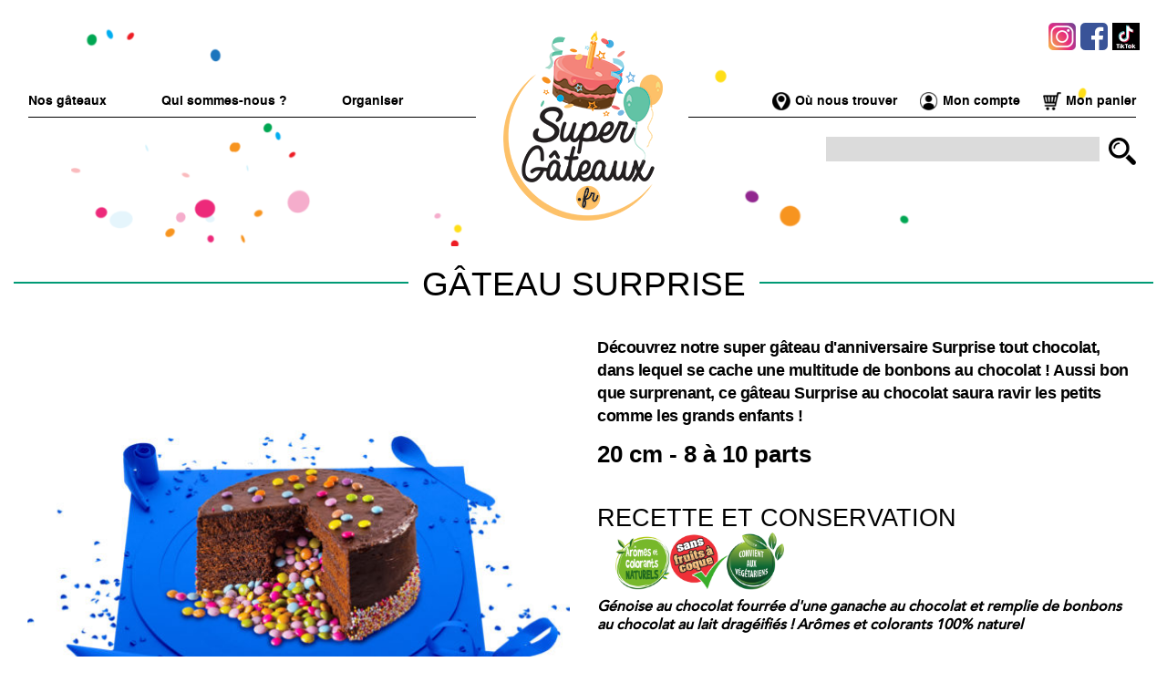

--- FILE ---
content_type: text/html; charset=UTF-8
request_url: https://www.supergateaux.fr/product/gateau-surprise/
body_size: 19424
content:

<!doctype html>
<html lang="fr-FR">

<head>
    <meta charset="UTF-8">
    <meta name="viewport" content="width=device-width, initial-scale=1">
    <link rel="profile" href="https://gmpg.org/xfn/11">
  <link rel="icon" href="https://www.supergateaux.fr/wp-content/themes/netisse-base/images/favicon.ico" type="image/ico" />
    <meta name='robots' content='index, follow, max-image-preview:large, max-snippet:-1, max-video-preview:-1' />
<script>
		var tarteaucitronForceLanguage = "fr";
		</script><script type="text/javascript" src="https://tarteaucitron.io/load.js?locale=fr&iswordpress=true&domain=www.supergateaux.fr&uuid=cbc3643d3b65b35c19e065745fb6d40f3f0c62e7"></script>
<!-- Google Tag Manager for WordPress by gtm4wp.com -->
<script data-cfasync="false" data-pagespeed-no-defer>
	var gtm4wp_datalayer_name = "dataLayer";
	var dataLayer = dataLayer || [];
	const gtm4wp_use_sku_instead = false;
	const gtm4wp_id_prefix = '';
	const gtm4wp_remarketing = false;
	const gtm4wp_eec = false;
	const gtm4wp_classicec = true;
	const gtm4wp_currency = 'EUR';
	const gtm4wp_product_per_impression = false;
	const gtm4wp_needs_shipping_address = false;
	const gtm4wp_business_vertical = 'retail';
	const gtm4wp_business_vertical_id = 'id';
</script>
<!-- End Google Tag Manager for WordPress by gtm4wp.com -->
	<!-- This site is optimized with the Yoast SEO plugin v19.2 - https://yoast.com/wordpress/plugins/seo/ -->
	<title>Gâteau Surprise de fêtes d&#039;anniversaire - SUPER GATEAUX</title><link rel="stylesheet" href="https://www.supergateaux.fr/wp-content/cache/min/1/b426394caefc0f2551b5e2475bf1255e.css" media="all" data-minify="1" />
	<meta name="description" content="Un gâteau Surprise tout chocolat rempli de bonbons chocolatés. A découvrir pour un anniversaire, ou simplement une fête entre amis." />
	<link rel="canonical" href="https://www.supergateaux.fr/product/gateau-surprise/" />
	<meta property="og:locale" content="fr_FR" />
	<meta property="og:type" content="article" />
	<meta property="og:title" content="Gâteau Surprise de fêtes d&#039;anniversaire - SUPER GATEAUX" />
	<meta property="og:description" content="Un gâteau Surprise tout chocolat rempli de bonbons chocolatés. A découvrir pour un anniversaire, ou simplement une fête entre amis." />
	<meta property="og:url" content="https://www.supergateaux.fr/product/gateau-surprise/" />
	<meta property="og:site_name" content="Super Gâteaux" />
	<meta property="article:modified_time" content="2024-11-27T14:21:52+00:00" />
	<meta property="og:image" content="https://www.supergateaux.fr/wp-content/uploads/2021/06/miniature-scaled.jpg" />
	<meta property="og:image:width" content="2560" />
	<meta property="og:image:height" content="2560" />
	<meta property="og:image:type" content="image/jpeg" />
	<meta name="author" content="lightbody" />
	<meta name="twitter:card" content="summary_large_image" />
	<meta name="twitter:label1" content="Durée de lecture estimée" />
	<meta name="twitter:data1" content="2 minutes" />
	<script type="application/ld+json" class="yoast-schema-graph">{"@context":"https://schema.org","@graph":[{"@type":"WebSite","@id":"https://www.supergateaux.fr/#website","url":"https://www.supergateaux.fr/","name":"Super Gâteaux","description":"Une petite part pour trouver le sourire !","potentialAction":[{"@type":"SearchAction","target":{"@type":"EntryPoint","urlTemplate":"https://www.supergateaux.fr/?s={search_term_string}"},"query-input":"required name=search_term_string"}],"inLanguage":"fr-FR"},{"@type":"ImageObject","inLanguage":"fr-FR","@id":"https://www.supergateaux.fr/product/gateau-surprise/#primaryimage","url":"https://www.supergateaux.fr/wp-content/uploads/2021/06/miniature-scaled.jpg","contentUrl":"https://www.supergateaux.fr/wp-content/uploads/2021/06/miniature-scaled.jpg","width":2560,"height":2560,"caption":"[Visuel du gâteau Surprise, coupé en morceaux voyant une tombée de bonbons chocolatés]"},{"@type":"WebPage","@id":"https://www.supergateaux.fr/product/gateau-surprise/#webpage","url":"https://www.supergateaux.fr/product/gateau-surprise/","name":"Gâteau Surprise de fêtes d'anniversaire - SUPER GATEAUX","isPartOf":{"@id":"https://www.supergateaux.fr/#website"},"primaryImageOfPage":{"@id":"https://www.supergateaux.fr/product/gateau-surprise/#primaryimage"},"datePublished":"2021-06-08T14:40:03+00:00","dateModified":"2024-11-27T14:21:52+00:00","description":"Un gâteau Surprise tout chocolat rempli de bonbons chocolatés. A découvrir pour un anniversaire, ou simplement une fête entre amis.","breadcrumb":{"@id":"https://www.supergateaux.fr/product/gateau-surprise/#breadcrumb"},"inLanguage":"fr-FR","potentialAction":[{"@type":"ReadAction","target":["https://www.supergateaux.fr/product/gateau-surprise/"]}]},{"@type":"BreadcrumbList","@id":"https://www.supergateaux.fr/product/gateau-surprise/#breadcrumb","itemListElement":[{"@type":"ListItem","position":1,"name":"Accueil","item":"https://www.supergateaux.fr/"},{"@type":"ListItem","position":2,"name":"Nos Produits","item":"https://www.supergateaux.fr/tous-nos-produits/"},{"@type":"ListItem","position":3,"name":"Gâteau Surprise"}]}]}</script>
	<!-- / Yoast SEO plugin. -->


<link rel='dns-prefetch' href='//assets.pinterest.com' />
<link rel='dns-prefetch' href='//cdnjs.cloudflare.com' />
<link rel='dns-prefetch' href='//maxcdn.bootstrapcdn.com' />
<link rel='dns-prefetch' href='//stackpath.bootstrapcdn.com' />

<link rel="alternate" type="application/rss+xml" title="Super Gâteaux &raquo; Flux" href="https://www.supergateaux.fr/feed/" />
<link rel="alternate" type="application/rss+xml" title="Super Gâteaux &raquo; Flux des commentaires" href="https://www.supergateaux.fr/comments/feed/" />
<style type="text/css">
img.wp-smiley,
img.emoji {
	display: inline !important;
	border: none !important;
	box-shadow: none !important;
	height: 1em !important;
	width: 1em !important;
	margin: 0 0.07em !important;
	vertical-align: -0.1em !important;
	background: none !important;
	padding: 0 !important;
}
</style>
	


<style id='global-styles-inline-css' type='text/css'>
body{--wp--preset--color--black: #000000;--wp--preset--color--cyan-bluish-gray: #abb8c3;--wp--preset--color--white: #ffffff;--wp--preset--color--pale-pink: #f78da7;--wp--preset--color--vivid-red: #cf2e2e;--wp--preset--color--luminous-vivid-orange: #ff6900;--wp--preset--color--luminous-vivid-amber: #fcb900;--wp--preset--color--light-green-cyan: #7bdcb5;--wp--preset--color--vivid-green-cyan: #00d084;--wp--preset--color--pale-cyan-blue: #8ed1fc;--wp--preset--color--vivid-cyan-blue: #0693e3;--wp--preset--color--vivid-purple: #9b51e0;--wp--preset--gradient--vivid-cyan-blue-to-vivid-purple: linear-gradient(135deg,rgba(6,147,227,1) 0%,rgb(155,81,224) 100%);--wp--preset--gradient--light-green-cyan-to-vivid-green-cyan: linear-gradient(135deg,rgb(122,220,180) 0%,rgb(0,208,130) 100%);--wp--preset--gradient--luminous-vivid-amber-to-luminous-vivid-orange: linear-gradient(135deg,rgba(252,185,0,1) 0%,rgba(255,105,0,1) 100%);--wp--preset--gradient--luminous-vivid-orange-to-vivid-red: linear-gradient(135deg,rgba(255,105,0,1) 0%,rgb(207,46,46) 100%);--wp--preset--gradient--very-light-gray-to-cyan-bluish-gray: linear-gradient(135deg,rgb(238,238,238) 0%,rgb(169,184,195) 100%);--wp--preset--gradient--cool-to-warm-spectrum: linear-gradient(135deg,rgb(74,234,220) 0%,rgb(151,120,209) 20%,rgb(207,42,186) 40%,rgb(238,44,130) 60%,rgb(251,105,98) 80%,rgb(254,248,76) 100%);--wp--preset--gradient--blush-light-purple: linear-gradient(135deg,rgb(255,206,236) 0%,rgb(152,150,240) 100%);--wp--preset--gradient--blush-bordeaux: linear-gradient(135deg,rgb(254,205,165) 0%,rgb(254,45,45) 50%,rgb(107,0,62) 100%);--wp--preset--gradient--luminous-dusk: linear-gradient(135deg,rgb(255,203,112) 0%,rgb(199,81,192) 50%,rgb(65,88,208) 100%);--wp--preset--gradient--pale-ocean: linear-gradient(135deg,rgb(255,245,203) 0%,rgb(182,227,212) 50%,rgb(51,167,181) 100%);--wp--preset--gradient--electric-grass: linear-gradient(135deg,rgb(202,248,128) 0%,rgb(113,206,126) 100%);--wp--preset--gradient--midnight: linear-gradient(135deg,rgb(2,3,129) 0%,rgb(40,116,252) 100%);--wp--preset--duotone--dark-grayscale: url('#wp-duotone-dark-grayscale');--wp--preset--duotone--grayscale: url('#wp-duotone-grayscale');--wp--preset--duotone--purple-yellow: url('#wp-duotone-purple-yellow');--wp--preset--duotone--blue-red: url('#wp-duotone-blue-red');--wp--preset--duotone--midnight: url('#wp-duotone-midnight');--wp--preset--duotone--magenta-yellow: url('#wp-duotone-magenta-yellow');--wp--preset--duotone--purple-green: url('#wp-duotone-purple-green');--wp--preset--duotone--blue-orange: url('#wp-duotone-blue-orange');--wp--preset--font-size--small: 13px;--wp--preset--font-size--medium: 20px;--wp--preset--font-size--large: 36px;--wp--preset--font-size--x-large: 42px;}.has-black-color{color: var(--wp--preset--color--black) !important;}.has-cyan-bluish-gray-color{color: var(--wp--preset--color--cyan-bluish-gray) !important;}.has-white-color{color: var(--wp--preset--color--white) !important;}.has-pale-pink-color{color: var(--wp--preset--color--pale-pink) !important;}.has-vivid-red-color{color: var(--wp--preset--color--vivid-red) !important;}.has-luminous-vivid-orange-color{color: var(--wp--preset--color--luminous-vivid-orange) !important;}.has-luminous-vivid-amber-color{color: var(--wp--preset--color--luminous-vivid-amber) !important;}.has-light-green-cyan-color{color: var(--wp--preset--color--light-green-cyan) !important;}.has-vivid-green-cyan-color{color: var(--wp--preset--color--vivid-green-cyan) !important;}.has-pale-cyan-blue-color{color: var(--wp--preset--color--pale-cyan-blue) !important;}.has-vivid-cyan-blue-color{color: var(--wp--preset--color--vivid-cyan-blue) !important;}.has-vivid-purple-color{color: var(--wp--preset--color--vivid-purple) !important;}.has-black-background-color{background-color: var(--wp--preset--color--black) !important;}.has-cyan-bluish-gray-background-color{background-color: var(--wp--preset--color--cyan-bluish-gray) !important;}.has-white-background-color{background-color: var(--wp--preset--color--white) !important;}.has-pale-pink-background-color{background-color: var(--wp--preset--color--pale-pink) !important;}.has-vivid-red-background-color{background-color: var(--wp--preset--color--vivid-red) !important;}.has-luminous-vivid-orange-background-color{background-color: var(--wp--preset--color--luminous-vivid-orange) !important;}.has-luminous-vivid-amber-background-color{background-color: var(--wp--preset--color--luminous-vivid-amber) !important;}.has-light-green-cyan-background-color{background-color: var(--wp--preset--color--light-green-cyan) !important;}.has-vivid-green-cyan-background-color{background-color: var(--wp--preset--color--vivid-green-cyan) !important;}.has-pale-cyan-blue-background-color{background-color: var(--wp--preset--color--pale-cyan-blue) !important;}.has-vivid-cyan-blue-background-color{background-color: var(--wp--preset--color--vivid-cyan-blue) !important;}.has-vivid-purple-background-color{background-color: var(--wp--preset--color--vivid-purple) !important;}.has-black-border-color{border-color: var(--wp--preset--color--black) !important;}.has-cyan-bluish-gray-border-color{border-color: var(--wp--preset--color--cyan-bluish-gray) !important;}.has-white-border-color{border-color: var(--wp--preset--color--white) !important;}.has-pale-pink-border-color{border-color: var(--wp--preset--color--pale-pink) !important;}.has-vivid-red-border-color{border-color: var(--wp--preset--color--vivid-red) !important;}.has-luminous-vivid-orange-border-color{border-color: var(--wp--preset--color--luminous-vivid-orange) !important;}.has-luminous-vivid-amber-border-color{border-color: var(--wp--preset--color--luminous-vivid-amber) !important;}.has-light-green-cyan-border-color{border-color: var(--wp--preset--color--light-green-cyan) !important;}.has-vivid-green-cyan-border-color{border-color: var(--wp--preset--color--vivid-green-cyan) !important;}.has-pale-cyan-blue-border-color{border-color: var(--wp--preset--color--pale-cyan-blue) !important;}.has-vivid-cyan-blue-border-color{border-color: var(--wp--preset--color--vivid-cyan-blue) !important;}.has-vivid-purple-border-color{border-color: var(--wp--preset--color--vivid-purple) !important;}.has-vivid-cyan-blue-to-vivid-purple-gradient-background{background: var(--wp--preset--gradient--vivid-cyan-blue-to-vivid-purple) !important;}.has-light-green-cyan-to-vivid-green-cyan-gradient-background{background: var(--wp--preset--gradient--light-green-cyan-to-vivid-green-cyan) !important;}.has-luminous-vivid-amber-to-luminous-vivid-orange-gradient-background{background: var(--wp--preset--gradient--luminous-vivid-amber-to-luminous-vivid-orange) !important;}.has-luminous-vivid-orange-to-vivid-red-gradient-background{background: var(--wp--preset--gradient--luminous-vivid-orange-to-vivid-red) !important;}.has-very-light-gray-to-cyan-bluish-gray-gradient-background{background: var(--wp--preset--gradient--very-light-gray-to-cyan-bluish-gray) !important;}.has-cool-to-warm-spectrum-gradient-background{background: var(--wp--preset--gradient--cool-to-warm-spectrum) !important;}.has-blush-light-purple-gradient-background{background: var(--wp--preset--gradient--blush-light-purple) !important;}.has-blush-bordeaux-gradient-background{background: var(--wp--preset--gradient--blush-bordeaux) !important;}.has-luminous-dusk-gradient-background{background: var(--wp--preset--gradient--luminous-dusk) !important;}.has-pale-ocean-gradient-background{background: var(--wp--preset--gradient--pale-ocean) !important;}.has-electric-grass-gradient-background{background: var(--wp--preset--gradient--electric-grass) !important;}.has-midnight-gradient-background{background: var(--wp--preset--gradient--midnight) !important;}.has-small-font-size{font-size: var(--wp--preset--font-size--small) !important;}.has-medium-font-size{font-size: var(--wp--preset--font-size--medium) !important;}.has-large-font-size{font-size: var(--wp--preset--font-size--large) !important;}.has-x-large-font-size{font-size: var(--wp--preset--font-size--x-large) !important;}
</style>




<link rel='stylesheet' id='woocommerce-smallscreen-css'  href='https://www.supergateaux.fr/wp-content/plugins/woocommerce/assets/css/woocommerce-smallscreen.css?ver=7.7.1' type='text/css' media='only screen and (max-width: 768px)' />

<style id='woocommerce-inline-inline-css' type='text/css'>
.woocommerce form .form-row .required { visibility: visible; }
</style>





<script type='text/javascript' src='https://www.supergateaux.fr/wp-includes/js/jquery/jquery.min.js?ver=3.6.0' id='jquery-core-js'></script>
<script type='text/javascript' src='https://www.supergateaux.fr/wp-includes/js/jquery/jquery-migrate.min.js?ver=3.3.2' id='jquery-migrate-js'></script>
<script type='text/javascript' src='https://www.supergateaux.fr/wp-content/plugins/duracelltomi-google-tag-manager/js/gtm4wp-woocommerce-classic.js?ver=1.16' id='gtm4wp-woocommerce-classic-js'></script>
<script type='text/javascript' id='sib-front-js-js-extra'>
/* <![CDATA[ */
var sibErrMsg = {"invalidMail":"Please fill out valid email address","requiredField":"Please fill out required fields","invalidDateFormat":"Please fill out valid date format","invalidSMSFormat":"Please fill out valid phone number"};
var ajax_sib_front_object = {"ajax_url":"https:\/\/www.supergateaux.fr\/wp-admin\/admin-ajax.php","ajax_nonce":"d9361b8fd3","flag_url":"https:\/\/www.supergateaux.fr\/wp-content\/plugins\/mailin\/img\/flags\/"};
/* ]]> */
</script>
<script type='text/javascript' src='https://www.supergateaux.fr/wp-content/plugins/mailin/js/mailin-front.js?ver=1685441606' id='sib-front-js-js'></script>
<link rel="https://api.w.org/" href="https://www.supergateaux.fr/wp-json/" /><link rel="alternate" type="application/json" href="https://www.supergateaux.fr/wp-json/wp/v2/product/6764" /><link rel="EditURI" type="application/rsd+xml" title="RSD" href="https://www.supergateaux.fr/xmlrpc.php?rsd" />
<link rel="wlwmanifest" type="application/wlwmanifest+xml" href="https://www.supergateaux.fr/wp-includes/wlwmanifest.xml" /> 
<meta name="generator" content="WordPress 6.0.11" />
<meta name="generator" content="WooCommerce 7.7.1" />
<link rel='shortlink' href='https://www.supergateaux.fr/?p=6764' />
<link rel="alternate" type="application/json+oembed" href="https://www.supergateaux.fr/wp-json/oembed/1.0/embed?url=https%3A%2F%2Fwww.supergateaux.fr%2Fproduct%2Fgateau-surprise%2F" />
<link rel="alternate" type="text/xml+oembed" href="https://www.supergateaux.fr/wp-json/oembed/1.0/embed?url=https%3A%2F%2Fwww.supergateaux.fr%2Fproduct%2Fgateau-surprise%2F&#038;format=xml" />
<script>readMoreArgs = []</script><script type="text/javascript">
				EXPM_VERSION=3.17;EXPM_AJAX_URL='https://www.supergateaux.fr/wp-admin/admin-ajax.php';
			function yrmAddEvent(element, eventName, fn) {
				if (element.addEventListener)
					element.addEventListener(eventName, fn, false);
				else if (element.attachEvent)
					element.attachEvent('on' + eventName, fn);
			}
			</script><meta name="google-site-verification" content="vaI4lI94Yfr2MBaEJWTxuZAS5gX0ORclTlfNyJpvAFU" />
<!-- Matomo -->
<script>
  var _paq = window._paq = window._paq || [];
  /* tracker methods like "setCustomDimension" should be called before "trackPageView" */
  _paq.push(['trackPageView']);
  _paq.push(['enableLinkTracking']);
  (function() {
    var u="//www.supergateaux.fr/matomo/";
    _paq.push(['setTrackerUrl', u+'matomo.php']);
    _paq.push(['setSiteId', '1']);
    var d=document, g=d.createElement('script'), s=d.getElementsByTagName('script')[0];
    g.async=true; g.src=u+'matomo.js'; s.parentNode.insertBefore(g,s);
  })();
</script>
<!-- End Matomo Code -->
<!-- This website runs the Product Feed PRO for WooCommerce by AdTribes.io plugin - version 12.6.7 -->

<!-- Google Tag Manager for WordPress by gtm4wp.com -->
<!-- GTM Container placement set to off -->
<script data-cfasync="false" data-pagespeed-no-defer type="text/javascript">
	var dataLayer_content = {"pagePostType":"product","pagePostType2":"single-product","pagePostAuthor":"lightbody"};
	dataLayer.push( dataLayer_content );
</script>
<script>
	console.warn && console.warn("[GTM4WP] Google Tag Manager container code placement set to OFF !!!");
	console.warn && console.warn("[GTM4WP] Data layer codes are active but GTM container must be loaded using custom coding !!!");
</script>
<!-- End Google Tag Manager for WordPress by gtm4wp.com --><meta name="p:domain_verify" content="96c90f2e5f0d024c43e65234e2cc529d"/><meta property="og:url" content="https://www.supergateaux.fr/product/gateau-surprise/" /><meta property="og:site_name" content="Super Gâteaux" /><meta property="og:type" content="og:product" /><meta property="og:title" content="Gâteau Surprise" /><meta property="og:image" content="https://www.supergateaux.fr/wp-content/uploads/2021/06/miniature-1024x1024.jpg" /><meta property="product:price:currency" content="EUR" /><meta property="product:price:amount" content="23.9" /><meta property="og:description" content="Découvrez notre super gâteau d&#039;anniversaire Surprise tout chocolat, dans lequel se cache une multitude de bonbons au chocolat ! Aussi bon que surprenant, ce gâteau Surprise au chocolat saura ravir les petits comme les grands enfants !" /><meta property="og:availability" content="instock" />	<noscript><style>.woocommerce-product-gallery{ opacity: 1 !important; }</style></noscript>
	<style type="text/css">.recentcomments a{display:inline !important;padding:0 !important;margin:0 !important;}</style><script type="text/javascript">
							(function() {
								window.sib ={equeue:[],client_key:"duos49bua742vgdropjczlre"};/* OPTIONAL: email for identify request*/
							window.sib.email_id = "";
							window.sendinblue = {}; for (var j = ['track', 'identify', 'trackLink', 'page'], i = 0; i < j.length; i++) { (function(k) { window.sendinblue[k] = function() { var arg = Array.prototype.slice.call(arguments); (window.sib[k] || function() { var t = {}; t[k] = arg; window.sib.equeue.push(t);})(arg[0], arg[1], arg[2]);};})(j[i]);}var n = document.createElement("script"),i = document.getElementsByTagName("script")[0]; n.type = "text/javascript", n.id = "sendinblue-js", n.async = !0, n.src = "https://sibautomation.com/sa.js?plugin=wordpress&key=" + window.sib.client_key, i.parentNode.insertBefore(n, i), window.sendinblue.page();})();
							</script><!-- Pinterest Pixel Base Code -->
<script type="text/javascript">
  !function(e){if(!window.pintrk){window.pintrk=function(){window.pintrk.queue.push(Array.prototype.slice.call(arguments))};var n=window.pintrk;n.queue=[],n.version="3.0";var t=document.createElement("script");t.async=!0,t.src=e;var r=document.getElementsByTagName("script")[0];r.parentNode.insertBefore(t,r)}}("https://s.pinimg.com/ct/core.js");

  pintrk('load', '2612730655356', { np: "woocommerce" } );
  pintrk('page');
</script>
<!-- End Pinterest Pixel Base Code -->
<script>pintrk( 'track', 'pagevisit' , {"product_id":6764,"product_name":"G\u00e2teau Surprise","product_price":23.9,"currency":"EUR"});</script>		<style type="text/css" id="wp-custom-css">
			 .div_hidden{padding: 13px 0px;border: 1px solid rgba(0, 0, 0, 0.5);background: #ffffff;-webkit-border-radius: 5px;-moz-border-radius: 5px;-ms-border-radius: 5px;-o-border-radius: 5px;border-radius: 5px;-webkit-box-shadow: 0 2px 4px rgba(0, 0, 0, 0.06);-moz-box-shadow: 0 2px 4px rgba(0, 0, 0, 0.06);-ms-box-shadow: 0 2px 4px rgba(0, 0, 0, 0.06);-o-box-shadow: 0 2px 4px rgba(0, 0, 0, 0.06);box-shadow: 0 2px 4px rgba(0, 0, 0, 0.06);margin-bottom:30px;}
 .div_hidden h1{font-size: 1.4em;}

.div_hidden h2{font-size: 1.15em;}

.div_hidden h3{font-size: 1em;}

.div_hidden h4{font-size: 1em;}


 .div_hidden h1 span{display:inline-block;}
 .div_hidden img.img_hidden {width: 24px;height:24px;} 
 .div_hidden .here_h1{width:100%;padding:10px;margin:0;cursor:pointer;}
 .div_hidden .here_h1 h1, .div_hidden .here_h1 h2, .div_hidden .here_h1 h3, .div_hidden .here_h1 h4{display:inline-block; width:85%;vertical-align:top;padding: 0;margin: 0;}
 .div_hidden .here_h1 .span_img{display:inline-block; width:15%;vertical-align:top;text-align:right;}
.cc_hidden{padding: 13px;}
h2 {
    font-size: 1.7rem;
	font-size: 1.7rem !important;
}
.post div.post-thumbnail{
	float: left;
    margin-right: 15px;
    max-width: 50%;
}
h1 {
    font-size: 2rem;
}
.pum-theme-10221 .pum-container, .pum-theme-hello-box .pum-container{
	width:90%;
	border:none;
	border-radius:0;
}
.formulaire_sendinblue input[type="submit"]{cursor:pointer;cursor:pointer!important;background: #009a75;color: #fff;padding: 9px;font-weight: bold;position: relative;top: -1px;}
.formulaire_sendinblue .sendinblue_title{font-weight:bold;font-size: 18px;margin:0;padding:0;font-family: 'helveticaregular';text-transform: uppercase;}
.formulaire_sendinblue input[type="email"]{font-size: 13px;
    padding: 5px 5px;
}
.footer-one .row-number-3 .row1.row-content {
    align-items: center;
    display: block;
    justify-content: flex-end;
    text-align: center;
}
.container.checkoutwarning a{
	display: inline-block;
    color: #fff;
    background-color: #009a75;
    padding: 1em;
    font-size: 1.25em;
    text-decoration: none;
}

#matomo-opt-out label strong span{
	position: absolute;
    left: 40px;
	  bottom: 33px;
}

ul.productcat input[type=checkbox]{
	display:none
}

.checkoutcontainer .woocommerce-billing-fields input[type=radio] {
   display: none;
}
#red_to_show{
	color: red;
    font-weight: 700;
    border: 0!important;
    text-decoration: none;
}
.allrequired .required:nth-child(2){
	display:none;
}
.title_desc a{
		color: #009A75;
    font-weight: bold;
}
.title_desc a:hover{
	text-decoration:underline;
}

.productbox a{
		color: #009A75;
    font-weight: bold;
	font-size: inherit;
}
.productbox a:hover{
	text-decoration:underline;
}
@media screen and (min-width: 1330px) {
	.row.footer-one-row .footer-menu-one {
    min-height: 140px;
}
.where-to-find-fluid .container {
    padding-bottom: 0;
}
	.footer-one-row{padding:30px 0px 40px 0px!important;}
}
@media (max-width:768px){
	.post div.post-thumbnail{
	float: none;
    margin-right: 0;
    max-width: 100%;
}
	#matomo-opt-out label strong span{
	 bottom: 10px;
}
}

@media (min-width: 1200px){
    .container {
        max-width: 1330px;
   }
}		</style>
			
		
		
	 
	
		     <style>
	     span.pfrais2{color: #009a75;font-weight: bold;}
	    </style>
		<script>
	     jQuery( document ).ready(function() {
			    jQuery('.recette').append("<span class='pfrais2'>Conservation 10 jours à température ambiante.</span>");
                });
	   </script>
		<style>
	.is_article {
		max-width: 1330px;
		margin: 0 auto!important;
		display: block;
		background: #fff;
		padding: 20px;
	}
	.is_archive {
		max-width: 1330px;
		margin: 0 auto!important;
		display: block;
		background: #fff;
		padding: 20px;
	}
	.is_article .post-thumbnail img {border: solid 1px #ccc;max-height: 500px;width: auto;margin: 10px 0;}
	.is_article .entry-meta{display: none;}
	.is_archive .entry-meta{display: none;}
	.is_article  img{display:block;margin:10px 0px;}
	.is_archive  img{display:block;margin:10px 0px;}
	.is_article .entry-footer{display: none;}
	.is_archive .entry-footer{display: none;}
	.is_article .entry-title {margin: 0;font-size: 26px;}
	.is_article a.more-link{display: block;margin-top: 10px;background: #009a75;color: #fff;padding: 5px;max-width: 165px;text-align: center;}
	.is_archive a.more-link{display: block;margin-top: 10px;background: #009a75;color: #fff;padding: 5px;max-width: 165px;text-align: center;}
	.is_archive article{display: inline-block;vertical-align: top;width: 47%;margin-right: 2%!important;border: solid 1px #ccc;margin-bottom: 30px!important;padding:15px;}
	.is_archive{max-width: 1330px;margin: 0 auto!important;}
	.is_archive article img {border: none;border: none !important;margin: 0;max-height: 370px;width: auto;}
	.is_archive h1{font-size:26px;}
	
	.site-main .post-navigation{isplay: block;margin: 20px auto;max-width: 1330px;}
	.site-main .post-navigation .nav-links a{text-decoration: underline;}
	.is_article h1{font-size:26px;}
	.is_article h2{font-size:23px;}
	.is_article h3{font-size:21px;}
	.is_article h4{font-size:19px;}
	
	.is_archive h1{font-size:26px;}
	.is_archive h2{font-size:23px;}
	.is_archive h3{font-size:21px;}
	.is_archive h4{font-size:19px;}
	
	.is_archive .entry-title{margin-bottom:15px;}
	
	.nosproductlisting .container-custom{
		padding-bottom:1%;
		padding-bottom:1%!important;
	}
	
	 @media (max-width:840px){
	 .is_archive article{display: inline-block;vertical-align: top;width: 98%;margin-right: 0!important;border: solid 1px #ccc;margin-bottom: 30px!important;padding:15px;}
	 
	 }
	</style>
	<meta name="p:domain_verify" content="96c90f2e5f0d024c43e65234e2cc529d"/>
	
</head>

<body class="product-template-default single single-product postid-6764 theme-netisse-base woocommerce woocommerce-page woocommerce-no-js">
	
    <div class="site-wrapper">
        <header id="masthead" class="site-header">  

    <div class="container-fluid menu-section">
        <div class="container header-image">
            <div class="row header-image-row">
                <div class="col-lg-8 col-md-12 col-sm-12 col-xs-12 col-12 empty-section">
                    &nbsp;
                </div>
                <div class="col-lg-4 col-md-12 col-sm-12 col-xs-12 social-media-section">		  
				
                                            <a href="https://www.instagram.com/supergateaux" target="_blank" class="socialmedia instagram"><img src="https://www.supergateaux.fr/wp-content/themes/netisse-base/images/Insta.png" alt="instagram-icon"></a>
                                                                <a href="https://www.facebook.com/supergateaux" target="_blank" class="socialmedia facebook"><img src="https://www.supergateaux.fr/wp-content/themes/netisse-base/images/facebook.svg" alt="facebook-icon"></a>
                    					<a href="https://www.tiktok.com/@supergateaux" target="_blank" class="socialmedia tiktok">
					<svg width="30px" height="30px" viewBox="0 0 800 800" xmlns="http://www.w3.org/2000/svg">
					<path d="m0 0h800v800h-800z"/>
					<path d="m196 498.3 1.6 4.6c-.2-.5-.8-2.1-1.6-4.6zm64.9-104.9c2.9-24.9 12.7-38.8 31.1-53.1 26.4-19.3 59.3-8.4 59.3-8.4v-64.9c8-.2 16 .3 23.9 1.5v83.5s-32.9-10.9-59.3 8.4c-18.4 14.3-28.2 28.2-31.1 53.1-.1 13.5 2.3 31.2 13.5 46.4-2.8-1.5-5.6-3.2-8.5-5.1-24.5-17.2-29-43.1-28.9-61.4zm250.4-246.4c-18.1-20.7-25-41.7-27.5-56.4h22.8s-4.5 38.6 28.6 76.5l.5.5c-9-5.8-17.2-12.8-24.4-20.6zm109.9 58.8v81.8s-29.1-1.2-50.7-6.9c-30.1-8-49.4-20.3-49.4-20.3s-13.4-8.8-14.4-9.4v169c0 9.4-2.5 32.9-10 52.5-9.8 25.6-25 42.5-27.8 45.9 0 0-18.5 22.8-51 38.1-29.3 13.8-55.1 13.5-62.8 13.8 0 0-44.5 1.8-84.6-25.3-8.7-6-16.8-12.8-24.2-20.3l.2.2c40.1 27.2 84.6 25.3 84.6 25.3 7.7-.3 33.5 0 62.8-13.8 32.5-15.3 51-38.1 51-38.1 2.8-3.4 18-20.3 27.8-45.9 7.5-19.6 10-43.1 10-52.5v-168.9c1.1.6 14.4 9.4 14.4 9.4s19.3 12.3 49.4 20.3c21.6 5.7 50.7 6.9 50.7 6.9v-64.1c10 2.3 18.5 2.9 24 2.3z" fill="#ee1d52"/>
					<path d="m597.2 203.4v64.1s-29.1-1.2-50.7-6.9c-30.1-8-49.4-20.3-49.4-20.3s-13.4-8.8-14.4-9.4v169c0 9.4-2.5 32.9-10 52.5-9.8 25.6-25 42.5-27.8 45.9 0 0-18.5 22.8-51 38.1-29.3 13.8-55.1 13.5-62.8 13.8 0 0-44.5 1.8-84.6-25.3l-.2-.2c-4.2-4.3-8.2-8.8-11.9-13.5-12.8-16.3-20.6-35.5-22.6-41v-.1c-3.2-9.5-9.8-32.5-8.9-54.6 1.6-39.1 14.8-63.2 18.3-69.2 9.2-16.4 21.3-31.1 35.5-43.4 12.6-10.6 26.9-19.1 42.2-25 16.6-7 34.4-10.7 52.4-11v64.9s-32.9-10.9-59.3 8.4c-18.4 14.3-28.2 28.2-31.1 53.1-.1 18.3 4.4 44.2 29 61.5 2.9 1.9 5.7 3.6 8.5 5.1 4.3 5.8 9.5 10.9 15.5 15.1 24.1 15.9 44.2 17 70 6.7 17.2-6.9 30.1-22.4 36.1-39.7 3.8-10.8 3.7-21.6 3.7-32.8v-318.6h60c2.5 14.7 9.3 35.7 27.5 56.4 7.3 7.8 15.5 14.8 24.4 20.6 2.6 2.9 16.1 16.9 33.5 25.6 8.9 4.5 18.4 7.9 28.1 10.2z" fill="#ffffff"/>
					<g fill="#69c9d0">
					<path d="m187.9 450.4 1.5 4.3c-.2-.5-.8-2-1.5-4.3z"/>
					<path d="m298.9 278c-15.4 5.9-29.6 14.4-42.2 25-14.3 12.3-26.3 27.1-35.5 43.5-3.5 6-16.7 30-18.3 69.2-.9 22.2 5.8 45.1 8.9 54.6v.1c2 5.4 9.8 24.7 22.6 41 3.7 4.7 7.7 9.2 11.9 13.5-13.6-9.4-25.6-20.7-35.9-33.6-12.7-16.1-20.5-35.2-22.5-40.8v-.2c-3.2-9.5-9.9-32.5-8.9-54.7 1.6-39.1 14.8-63.2 18.3-69.2 9.2-16.4 21.2-31.2 35.5-43.5 12.6-10.6 26.9-19.1 42.2-25 9.6-4 19.6-6.9 29.8-8.8 15.4-2.7 31.1-2.9 46.6-.7v18.6c-18.1.3-35.9 4-52.5 11z"/>
					<path d="m483.8 90.6h-60v318.6c0 11.2 0 22-3.7 32.8-6.1 17.2-19 32.8-36.1 39.7-25.8 10.4-46 9.2-70-6.7-6-4.1-11.2-9.2-15.5-15 20.5 10.9 38.8 10.7 61.5 1.6 17.2-6.9 30.1-22.5 36.1-39.7 3.8-10.8 3.7-21.6 3.7-32.8v-318.6h82.9c-.1 0-1 7.9 1.1 20.1zm113.4 95.1v17.7c-9.7-2.3-19.2-5.7-28.1-10.2-17.3-8.6-30.8-22.7-33.5-25.6 3.1 2 6.2 3.8 9.5 5.5 21.2 10.5 41.9 13.7 52.1 12.6z"/>
					</g>
					<path d="m486.9 701.5c-.7-2.2-1-4.4-1-6.7v-.2c0 2.4.3 4.7 1 6.9zm49.5-6.9v.2c0 2.3-.3 4.5-1 6.7.7-2.2 1-4.5 1-6.9z" fill="none"/>
					<path d="m485.8 694.8c0 2.3.3 4.5 1 6.7 0 .2.1.3.1.5 3.3 10.6 13.1 17.8 24.2 17.8v25.6c-12.5 0-21.4.4-35-7.6-15.4-9.2-24.1-25.9-24.1-43.3 0-17.9 9.7-35.9 26.3-44.6 12-6.3 21.1-6.3 32.9-6.3v25.6c-14 0-25.3 11.3-25.3 25.3z" fill="#69c9d0"/>
					<path d="m536.6 694.8c0 2.3-.3 4.5-1 6.7 0 .2-.1.3-.1.5-3.3 10.6-13.1 17.8-24.2 17.8v25.6c12.4 0 21.4.4 34.9-7.6 15.5-9.2 24.2-25.9 24.2-43.3 0-17.9-9.7-35.9-26.3-44.6-12-6.3-21.1-6.3-32.9-6.3v25.6c14 0 25.3 11.3 25.3 25.3v.3z" fill="#ee1d52"/>
					<path d="m119.5 620.4h93.7l-8.7 25.8h-24.5v98.7h-30.1v-98.7h-30.4zm248.4 0v25.8h30.4v98.7h30.2v-98.7h24.5l8.7-25.8zm-134.3 29.3c8.1 0 14.6-6.5 14.6-14.6s-6.5-14.6-14.6-14.6-14.6 6.5-14.6 14.6 6.5 14.6 14.6 14.6zm-14.6 95.1h29.6v-84.8h-29.6zm136-95.8h-34.6l-29.8 29.8v-58.4h-29.4l-.1 124.3h29.7v-32.4l9.2-8.4 28.8 40.8h31.7l-41.7-59.6zm283.8 36.2 36.2-36.2h-34.6l-29.8 29.8v-58.4h-29.4l-.2 124.4h29.7v-32.4l9.3-8.4 28.8 40.8h31.7zm-76.1 9.2c0 28.1-23.1 50.9-51.6 50.9s-51.6-22.8-51.6-50.9 23.1-50.9 51.6-50.9 51.6 22.8 51.6 50.9zm-26.3 0c0-14-11.3-25.3-25.3-25.3s-25.3 11.3-25.3 25.3 11.3 25.3 25.3 25.3 25.3-11.3 25.3-25.3z" fill="#ffffff"/>
					</svg>
					</a>
                    
                </div>
            </div>
			  <nav class="navbar navbar-expand-lg navbar-light bg-light rounded mb-4">
		
			  
					 <button class="navbar-toggler" type="button" data-toggle="collapse" data-target="#navbarNavDropdown" aria-controls="navbarSupportedContent" aria-expanded="false" aria-label="Toggle navigation">
					  <span class="navbar-toggler-icon"></span>
					</button>
						                           <div class="site-branding show-mobile">
                            <a href="https://www.supergateaux.fr"><img src="https://www.supergateaux.fr/wp-content/uploads/2019/10/logo.png" class="site-logo" alt="super gateaux"></a>
                        </div><!-- .site-branding -->
                    							<div class="col-lg-4 col-md-2 col-sm-4 col-xs-12 social-media-section show-mobile">
                                            <a href="https://www.instagram.com/supergateaux" target="_blank" class="socialmedia instagram"><img src="https://www.supergateaux.fr/wp-content/themes/netisse-base/images/Insta.png" alt="instagram-icon"></a>
                                                                <a href="https://www.facebook.com/supergateaux" target="_blank" class="socialmedia facebook"><img src="https://www.supergateaux.fr/wp-content/themes/netisse-base/images/facebook.svg" alt="facebook-icon"></a>
                    					<a href="https://www.tiktok.com/@supergateaux" target="_blank" class="socialmedia tiktok">
					<svg width="30px" height="30px" viewBox="0 0 800 800" xmlns="http://www.w3.org/2000/svg">
					<path d="m0 0h800v800h-800z"/>
					<path d="m196 498.3 1.6 4.6c-.2-.5-.8-2.1-1.6-4.6zm64.9-104.9c2.9-24.9 12.7-38.8 31.1-53.1 26.4-19.3 59.3-8.4 59.3-8.4v-64.9c8-.2 16 .3 23.9 1.5v83.5s-32.9-10.9-59.3 8.4c-18.4 14.3-28.2 28.2-31.1 53.1-.1 13.5 2.3 31.2 13.5 46.4-2.8-1.5-5.6-3.2-8.5-5.1-24.5-17.2-29-43.1-28.9-61.4zm250.4-246.4c-18.1-20.7-25-41.7-27.5-56.4h22.8s-4.5 38.6 28.6 76.5l.5.5c-9-5.8-17.2-12.8-24.4-20.6zm109.9 58.8v81.8s-29.1-1.2-50.7-6.9c-30.1-8-49.4-20.3-49.4-20.3s-13.4-8.8-14.4-9.4v169c0 9.4-2.5 32.9-10 52.5-9.8 25.6-25 42.5-27.8 45.9 0 0-18.5 22.8-51 38.1-29.3 13.8-55.1 13.5-62.8 13.8 0 0-44.5 1.8-84.6-25.3-8.7-6-16.8-12.8-24.2-20.3l.2.2c40.1 27.2 84.6 25.3 84.6 25.3 7.7-.3 33.5 0 62.8-13.8 32.5-15.3 51-38.1 51-38.1 2.8-3.4 18-20.3 27.8-45.9 7.5-19.6 10-43.1 10-52.5v-168.9c1.1.6 14.4 9.4 14.4 9.4s19.3 12.3 49.4 20.3c21.6 5.7 50.7 6.9 50.7 6.9v-64.1c10 2.3 18.5 2.9 24 2.3z" fill="#ee1d52"/>
					<path d="m597.2 203.4v64.1s-29.1-1.2-50.7-6.9c-30.1-8-49.4-20.3-49.4-20.3s-13.4-8.8-14.4-9.4v169c0 9.4-2.5 32.9-10 52.5-9.8 25.6-25 42.5-27.8 45.9 0 0-18.5 22.8-51 38.1-29.3 13.8-55.1 13.5-62.8 13.8 0 0-44.5 1.8-84.6-25.3l-.2-.2c-4.2-4.3-8.2-8.8-11.9-13.5-12.8-16.3-20.6-35.5-22.6-41v-.1c-3.2-9.5-9.8-32.5-8.9-54.6 1.6-39.1 14.8-63.2 18.3-69.2 9.2-16.4 21.3-31.1 35.5-43.4 12.6-10.6 26.9-19.1 42.2-25 16.6-7 34.4-10.7 52.4-11v64.9s-32.9-10.9-59.3 8.4c-18.4 14.3-28.2 28.2-31.1 53.1-.1 18.3 4.4 44.2 29 61.5 2.9 1.9 5.7 3.6 8.5 5.1 4.3 5.8 9.5 10.9 15.5 15.1 24.1 15.9 44.2 17 70 6.7 17.2-6.9 30.1-22.4 36.1-39.7 3.8-10.8 3.7-21.6 3.7-32.8v-318.6h60c2.5 14.7 9.3 35.7 27.5 56.4 7.3 7.8 15.5 14.8 24.4 20.6 2.6 2.9 16.1 16.9 33.5 25.6 8.9 4.5 18.4 7.9 28.1 10.2z" fill="#ffffff"/>
					<g fill="#69c9d0">
					<path d="m187.9 450.4 1.5 4.3c-.2-.5-.8-2-1.5-4.3z"/>
					<path d="m298.9 278c-15.4 5.9-29.6 14.4-42.2 25-14.3 12.3-26.3 27.1-35.5 43.5-3.5 6-16.7 30-18.3 69.2-.9 22.2 5.8 45.1 8.9 54.6v.1c2 5.4 9.8 24.7 22.6 41 3.7 4.7 7.7 9.2 11.9 13.5-13.6-9.4-25.6-20.7-35.9-33.6-12.7-16.1-20.5-35.2-22.5-40.8v-.2c-3.2-9.5-9.9-32.5-8.9-54.7 1.6-39.1 14.8-63.2 18.3-69.2 9.2-16.4 21.2-31.2 35.5-43.5 12.6-10.6 26.9-19.1 42.2-25 9.6-4 19.6-6.9 29.8-8.8 15.4-2.7 31.1-2.9 46.6-.7v18.6c-18.1.3-35.9 4-52.5 11z"/>
					<path d="m483.8 90.6h-60v318.6c0 11.2 0 22-3.7 32.8-6.1 17.2-19 32.8-36.1 39.7-25.8 10.4-46 9.2-70-6.7-6-4.1-11.2-9.2-15.5-15 20.5 10.9 38.8 10.7 61.5 1.6 17.2-6.9 30.1-22.5 36.1-39.7 3.8-10.8 3.7-21.6 3.7-32.8v-318.6h82.9c-.1 0-1 7.9 1.1 20.1zm113.4 95.1v17.7c-9.7-2.3-19.2-5.7-28.1-10.2-17.3-8.6-30.8-22.7-33.5-25.6 3.1 2 6.2 3.8 9.5 5.5 21.2 10.5 41.9 13.7 52.1 12.6z"/>
					</g>
					<path d="m486.9 701.5c-.7-2.2-1-4.4-1-6.7v-.2c0 2.4.3 4.7 1 6.9zm49.5-6.9v.2c0 2.3-.3 4.5-1 6.7.7-2.2 1-4.5 1-6.9z" fill="none"/>
					<path d="m485.8 694.8c0 2.3.3 4.5 1 6.7 0 .2.1.3.1.5 3.3 10.6 13.1 17.8 24.2 17.8v25.6c-12.5 0-21.4.4-35-7.6-15.4-9.2-24.1-25.9-24.1-43.3 0-17.9 9.7-35.9 26.3-44.6 12-6.3 21.1-6.3 32.9-6.3v25.6c-14 0-25.3 11.3-25.3 25.3z" fill="#69c9d0"/>
					<path d="m536.6 694.8c0 2.3-.3 4.5-1 6.7 0 .2-.1.3-.1.5-3.3 10.6-13.1 17.8-24.2 17.8v25.6c12.4 0 21.4.4 34.9-7.6 15.5-9.2 24.2-25.9 24.2-43.3 0-17.9-9.7-35.9-26.3-44.6-12-6.3-21.1-6.3-32.9-6.3v25.6c14 0 25.3 11.3 25.3 25.3v.3z" fill="#ee1d52"/>
					<path d="m119.5 620.4h93.7l-8.7 25.8h-24.5v98.7h-30.1v-98.7h-30.4zm248.4 0v25.8h30.4v98.7h30.2v-98.7h24.5l8.7-25.8zm-134.3 29.3c8.1 0 14.6-6.5 14.6-14.6s-6.5-14.6-14.6-14.6-14.6 6.5-14.6 14.6 6.5 14.6 14.6 14.6zm-14.6 95.1h29.6v-84.8h-29.6zm136-95.8h-34.6l-29.8 29.8v-58.4h-29.4l-.1 124.3h29.7v-32.4l9.2-8.4 28.8 40.8h31.7l-41.7-59.6zm283.8 36.2 36.2-36.2h-34.6l-29.8 29.8v-58.4h-29.4l-.2 124.4h29.7v-32.4l9.3-8.4 28.8 40.8h31.7zm-76.1 9.2c0 28.1-23.1 50.9-51.6 50.9s-51.6-22.8-51.6-50.9 23.1-50.9 51.6-50.9 51.6 22.8 51.6 50.9zm-26.3 0c0-14-11.3-25.3-25.3-25.3s-25.3 11.3-25.3 25.3 11.3 25.3 25.3 25.3 25.3-11.3 25.3-25.3z" fill="#ffffff"/>
					</svg>
					</a>
                </div>
					
					<div class="collapse navbar-collapse" id="navbarNavDropdown">
					
            <div class="row heading-margin">
                <div class="col-lg-5 col-md-12 col-sm-12 col-xs-12 menu-col left-col">
				
				 
				<div class="main-navigation">
                        <ul id="main-menu" class="main-menu sm sm-clean"><li id="menu-item-172" class="menu-item menu-item-type-custom menu-item-object-custom menu-item-has-children menu-item-172"><a href="/gateaux-danniversaire-supergateaux/">Nos gâteaux</a>
<ul class="sub-menu">
	<li id="menu-item-11380" class="menu-item menu-item-type-custom menu-item-object-custom menu-item-11380"><a href="/product-category/gateaux/enfants/">Gâteaux pour enfants</a></li>
	<li id="menu-item-11381" class="menu-item menu-item-type-custom menu-item-object-custom menu-item-11381"><a href="/product-category/gateaux/ado/">Gâteaux pour ado</a></li>
	<li id="menu-item-11382" class="menu-item menu-item-type-custom menu-item-object-custom menu-item-11382"><a href="/product-category/gateaux/garcons/">Gâteaux pour garçons</a></li>
	<li id="menu-item-11383" class="menu-item menu-item-type-custom menu-item-object-custom menu-item-11383"><a href="/product-category/gateaux/filles/">Gâteaux pour filles</a></li>
	<li id="menu-item-11384" class="menu-item menu-item-type-custom menu-item-object-custom menu-item-11384"><a href="/product-category/gateaux/cinema/">Gâteaux cinéma et TV</a></li>
	<li id="menu-item-11385" class="menu-item menu-item-type-custom menu-item-object-custom menu-item-11385"><a href="/product-category/gateaux/marvel/">Gâteaux Marvel</a></li>
	<li id="menu-item-11386" class="menu-item menu-item-type-custom menu-item-object-custom menu-item-11386"><a href="/product-category/gateaux/super-heros/">Gâteaux super-héros</a></li>
	<li id="menu-item-11387" class="menu-item menu-item-type-custom menu-item-object-custom menu-item-11387"><a href="/product-category/gateaux/disney/">Gâteaux Disney</a></li>
	<li id="menu-item-11388" class="menu-item menu-item-type-custom menu-item-object-custom menu-item-11388"><a href="/product-category/gateaux/princesses/">Gâteaux princesses</a></li>
	<li id="menu-item-11389" class="menu-item menu-item-type-custom menu-item-object-custom menu-item-11389"><a href="/product-category/gateaux/jeux-video/">Gâteaux jeux vidéo</a></li>
	<li id="menu-item-11390" class="menu-item menu-item-type-custom menu-item-object-custom menu-item-11390"><a href="/product-category/gateaux/football/">Gâteaux football</a></li>
</ul>
</li>
<li id="menu-item-3799" class="menu-item menu-item-type-post_type menu-item-object-page menu-item-3799"><a href="https://www.supergateaux.fr/qui-sommes-nous/">Qui sommes-nous ?</a></li>
<li id="menu-item-3994" class="menu-item menu-item-type-custom menu-item-object-custom menu-item-has-children menu-item-3994"><a href="/organiser-un-anniversaire-d-enfant/">Organiser</a>
<ul class="sub-menu">
	<li id="menu-item-3985" class="menu-item menu-item-type-post_type menu-item-object-page menu-item-3985"><a href="https://www.supergateaux.fr/preparatif-anniversaire/">Les préparatifs</a></li>
	<li id="menu-item-3543" class="menu-item menu-item-type-post_type menu-item-object-page menu-item-3543"><a href="https://www.supergateaux.fr/idees-theme/">Les idées de thème</a></li>
	<li id="menu-item-3544" class="menu-item menu-item-type-post_type menu-item-object-page menu-item-3544"><a href="https://www.supergateaux.fr/invitations-anniversaire/">Imprimez vos invitations</a></li>
	<li id="menu-item-3671" class="menu-item menu-item-type-post_type menu-item-object-page menu-item-3671"><a href="https://www.supergateaux.fr/decos-anniversaire/">Idées déco</a></li>
	<li id="menu-item-3633" class="menu-item menu-item-type-post_type menu-item-object-page menu-item-3633"><a href="https://www.supergateaux.fr/idees-jeux/">Idées de jeux</a></li>
	<li id="menu-item-3695" class="menu-item menu-item-type-post_type menu-item-object-page menu-item-3695"><a href="https://www.supergateaux.fr/idees-ateliers-creatifs/">Idées de bricolage ateliers créatifs</a></li>
	<li id="menu-item-3786" class="menu-item menu-item-type-post_type menu-item-object-page menu-item-3786"><a href="https://www.supergateaux.fr/pyjama-party/">Spécial Pyjama Party</a></li>
	<li id="menu-item-3984" class="menu-item menu-item-type-post_type menu-item-object-page menu-item-3984"><a href="https://www.supergateaux.fr/soiree-anniversaire/">La soirée</a></li>
</ul>
</li>
</ul>					</div>
					
                </div>
                <div class="col-lg-2 col-md-12 col-sm-12 col-xs-12 logo-col">
                                            <div class="site-branding">
                            <a href="https://www.supergateaux.fr"><img src="https://www.supergateaux.fr/wp-content/uploads/2019/10/logo.png" class="site-logo" alt="super gateaux"></a>
                        </div><!-- .site-branding -->
                                    </div>
		

                <div class="col-lg-5 col-md-12 col-sm-12 col-xs-12 menu-col right-col">
                   <div class="main-navigation">
                        <ul id="main-menu1" class="main-menu  sm sm-clean"><li id="menu-item-342" class="map-section menu-item menu-item-type-post_type menu-item-object-page menu-item-342"><a href="https://www.supergateaux.fr/ou-nous-trouver/">Où nous trouver</a></li>
<li id="menu-item-70" class="my-account menu-item menu-item-type-post_type menu-item-object-page menu-item-70"><a href="https://www.supergateaux.fr/mon-compte/">Mon compte</a></li>
<li id="menu-item-291" class="my-cart menu-item menu-item-type-custom menu-item-object-custom menu-item-291"><a href="#">Mon panier</a></li>
</ul>						</div> 
						<div class="site-search">
                         <form role="search" method="get" class="search-form" action="https://www.supergateaux.fr/">
    <div class="device-search">
        <label>                        
            <input type="search" class="search-field" placeholder="" value="" name="s" title="Rechercher" />
        </label>
        <button type="submit" class="search-submit" title="Rechercher"> <img src="https://www.supergateaux.fr/wp-content/themes/netisse-base/images/search.png" alt="search"> </button>
    </div>
</form>                       </div>
					   						   <ul class="myaccountsub">
						 <li class="myaccountmenuitem"> <a href="https://www.supergateaux.fr/mon-compte/" class="logginnbtn">Connexion / Inscription</a></li>
					     <li class="myaccountmenuitem"><a href="https://www.supergateaux.fr/mon-compte/edit-address/billing/">Vos informations</a></li>
						 <li class="myaccountmenuitem"><a href="https://www.supergateaux.fr/mon-compte/orders/">Votre historique d’achat</a></li>
					   </ul>
					   					   <div class="mincartpopupwrapper" id="mincartpopupwrapper">
							<button type="button" class="close" data-dismiss="modal" aria-label="Close">
							<span aria-hidden="true"></span>
							</button>
							<h6><span class="before"></span><span class="headspan">MON PANIER</span></h6>
							<div class="widget_shopping_cart_content">

	<p class="woocommerce-mini-cart__empty-message">Aucun produit dans le panier.</p>


</div>
						</div>
						</div>
                </div>
            </div>
			 </nav><!-- #site-navigation -->
        </div>
    </div>
</header><!-- #masthead -->

        <div id="page" class="site">
            <div id="content" class="site-content">
	<div id="primary" class="content-area"><main id="main" class="site-main" role="main"><nav class="woocommerce-breadcrumb"><a href="https://www.supergateaux.fr">Accueil</a>&nbsp;&#47;&nbsp;<a href="https://www.supergateaux.fr/product-category/gateaux/">Gâteaux</a>&nbsp;&#47;&nbsp;<a href="https://www.supergateaux.fr/product-category/gateaux/enfants/">Enfants</a>&nbsp;&#47;&nbsp;Gâteau Surprise</nav>
		
			<div class="woocommerce-notices-wrapper"></div><section class="productmain-sec container-fluid">
    <div class="container product-container-heading">
		<div class="row">
					<div class="product-title"><h1><span class="before"></span><span class="headspan">Gâteau Surprise</span></h1></div>
	   </div>
    </div>
</section>

<section class="productmain-sec container-fluid">
    <div class="container product-container-heading">
		<div class="row">
						  </div>
    </div>
</section>

<section class="productmain-sec container-fluid">
    <div class="container product-container">
        <div class="row">
            <div class="col-lg-12 col-sm-12 col-12 product-column">
                <div class="row">
                    <div class="col-lg-6 col-md-6 col-sm-12 col-12 leftgal-section">
										  <div class="pinterest-for-woocommerce-image-wrapper"><a data-pin-do="buttonPin" href="https://www.pinterest.com/pin/create/button/?description=Gâteau%20Surprise&#038;url=https://www.supergateaux.fr/product/gateau-surprise/&#038;media=https://www.supergateaux.fr/wp-content/uploads/2021/06/miniature-1024x1024.jpg"></a></div><div class="woocommerce-product-gallery woocommerce-product-gallery--with-images woocommerce-product-gallery--columns-4 images" data-columns="4" style="opacity: 0; transition: opacity .25s ease-in-out;">
	<figure class="woocommerce-product-gallery__wrapper">
		<div data-thumb="https://www.supergateaux.fr/wp-content/uploads/2021/06/miniature-100x100.jpg" data-thumb-alt="[Visuel du gâteau Surprise, coupé en morceaux voyant une tombée de bonbons chocolatés]" class="woocommerce-product-gallery__image"><a href="https://www.supergateaux.fr/wp-content/uploads/2021/06/miniature-scaled.jpg"><img width="600" height="600" src="https://www.supergateaux.fr/wp-content/uploads/2021/06/miniature-600x600.jpg" class="wp-post-image" alt="[Visuel du gâteau Surprise, coupé en morceaux voyant une tombée de bonbons chocolatés]" loading="lazy" title="miniature" data-caption="" data-src="https://www.supergateaux.fr/wp-content/uploads/2021/06/miniature-scaled.jpg" data-large_image="https://www.supergateaux.fr/wp-content/uploads/2021/06/miniature-scaled.jpg" data-large_image_width="2560" data-large_image_height="2560" srcset="https://www.supergateaux.fr/wp-content/uploads/2021/06/miniature-600x600.jpg 600w, https://www.supergateaux.fr/wp-content/uploads/2021/06/miniature-300x300.jpg 300w, https://www.supergateaux.fr/wp-content/uploads/2021/06/miniature-1024x1024.jpg 1024w, https://www.supergateaux.fr/wp-content/uploads/2021/06/miniature-150x150.jpg 150w, https://www.supergateaux.fr/wp-content/uploads/2021/06/miniature-768x768.jpg 768w, https://www.supergateaux.fr/wp-content/uploads/2021/06/miniature-1536x1536.jpg 1536w, https://www.supergateaux.fr/wp-content/uploads/2021/06/miniature-2048x2048.jpg 2048w, https://www.supergateaux.fr/wp-content/uploads/2021/06/miniature-100x100.jpg 100w" sizes="(max-width: 600px) 100vw, 600px" /></a></div><div data-thumb="https://www.supergateaux.fr/wp-content/uploads/2021/08/LBE-SURPRISE21-CUT-SLICE-BACKDROP-100x100.png" data-thumb-alt="[Part du gâteau au chocolat Surprise]" class="woocommerce-product-gallery__image"><a href="https://www.supergateaux.fr/wp-content/uploads/2021/08/LBE-SURPRISE21-CUT-SLICE-BACKDROP.png"><img width="600" height="282" src="https://www.supergateaux.fr/wp-content/uploads/2021/08/LBE-SURPRISE21-CUT-SLICE-BACKDROP-600x282.png" class="" alt="[Part du gâteau au chocolat Surprise]" loading="lazy" title="LBE SURPRISE21 CUT SLICE BACKDROP" data-caption="" data-src="https://www.supergateaux.fr/wp-content/uploads/2021/08/LBE-SURPRISE21-CUT-SLICE-BACKDROP.png" data-large_image="https://www.supergateaux.fr/wp-content/uploads/2021/08/LBE-SURPRISE21-CUT-SLICE-BACKDROP.png" data-large_image_width="4696" data-large_image_height="2210" srcset="https://www.supergateaux.fr/wp-content/uploads/2021/08/LBE-SURPRISE21-CUT-SLICE-BACKDROP-600x282.png 600w, https://www.supergateaux.fr/wp-content/uploads/2021/08/LBE-SURPRISE21-CUT-SLICE-BACKDROP-300x141.png 300w, https://www.supergateaux.fr/wp-content/uploads/2021/08/LBE-SURPRISE21-CUT-SLICE-BACKDROP-1024x482.png 1024w, https://www.supergateaux.fr/wp-content/uploads/2021/08/LBE-SURPRISE21-CUT-SLICE-BACKDROP-768x361.png 768w, https://www.supergateaux.fr/wp-content/uploads/2021/08/LBE-SURPRISE21-CUT-SLICE-BACKDROP-1536x723.png 1536w, https://www.supergateaux.fr/wp-content/uploads/2021/08/LBE-SURPRISE21-CUT-SLICE-BACKDROP-2048x964.png 2048w" sizes="(max-width: 600px) 100vw, 600px" /></a></div><div data-thumb="https://www.supergateaux.fr/wp-content/uploads/2021/06/FFG-EU-PINATA-SMALL-1-100x100.jpg" data-thumb-alt="" class="woocommerce-product-gallery__image"><a href="https://www.supergateaux.fr/wp-content/uploads/2021/06/FFG-EU-PINATA-SMALL-1.jpg"><img width="600" height="338" src="https://www.supergateaux.fr/wp-content/uploads/2021/06/FFG-EU-PINATA-SMALL-1-600x338.jpg" class="" alt="" loading="lazy" title="FFG-EU-PINATA-SMALL" data-caption="" data-src="https://www.supergateaux.fr/wp-content/uploads/2021/06/FFG-EU-PINATA-SMALL-1.jpg" data-large_image="https://www.supergateaux.fr/wp-content/uploads/2021/06/FFG-EU-PINATA-SMALL-1.jpg" data-large_image_width="1000" data-large_image_height="563" srcset="https://www.supergateaux.fr/wp-content/uploads/2021/06/FFG-EU-PINATA-SMALL-1-600x338.jpg 600w, https://www.supergateaux.fr/wp-content/uploads/2021/06/FFG-EU-PINATA-SMALL-1-300x169.jpg 300w, https://www.supergateaux.fr/wp-content/uploads/2021/06/FFG-EU-PINATA-SMALL-1-768x432.jpg 768w, https://www.supergateaux.fr/wp-content/uploads/2021/06/FFG-EU-PINATA-SMALL-1.jpg 1000w" sizes="(max-width: 600px) 100vw, 600px" /></a></div>	</figure>
</div>
					  
					                      </div>

                    <div class="col-lg-6 col-md-6 col-sm-12 col-12 rightprod-section">
                        <div id="product-6764" class="product type-product post-6764 status-publish first instock product_cat-enfants product_cat-filles product_cat-garcons product_cat-gateaux has-post-thumbnail shipping-taxable purchasable product-type-simple">
                            <div class="product-section-in">
                             

                                <div class="related-products">
                                                                           
                                                                                 
                                                                                 
                                                                                 
                                                                                 
                                                                                 
                                                                                 
                                                                                 
                                                                                 
                                                                                 
                                                                                 
                                                                                 
                                                                                 
                                                                                 
                                                                                 
                                                                                 
                                                                                 
                                                                                 
                                                                                 
                                                                                 
                                                                                 
                                                                                 
                                                                                 
                                                                                 
                                                                                 
                                                                                 
                                                                                 
                                                                                 
                                                                                 
                                                                                 
                                                                                 
                                                                                 
                                                                                 
                                                                                 
                                                                                 
                                                                                 
                                                                                 
                                                                                 
                                                                                 
                                                                                 
                                                                                 
                                                                                 
                                                                                 
                                                                                 
                                                                                                                                                    </div> <!-- .related-products ends -->

                            </div>

							           										  <div class="title_desc">
										    Découvrez notre super gâteau d'anniversaire Surprise tout chocolat, dans lequel se cache une multitude de bonbons au chocolat ! Aussi bon que surprenant, ce gâteau Surprise au chocolat saura ravir les petits comme les grands enfants !										  </div>
										  										  										  <div class="centimeter_cm">
										   <span>20 cm</span> 
										   										   <span>
										   - 8 à 10 parts</span>
										   										  </div>
										  										  										  <div class="recette">
										   <h2>RECETTE ET CONSERVATION										   										   <img class="recet_img" src="https://www.supergateaux.fr/wp-content/uploads/2020/06/Picto-AromesColorantsNaturels-DOC-1.jpg">
											 										   </h2>
										   <p>Génoise au chocolat fourrée d'une ganache au chocolat et remplie de bonbons au chocolat au lait dragéifiés !
Arômes et colorants 100% naturel</p>
										  </div>
										  
										  										  <div class="allargenes">
											  <h2>ALLERGENES</h2>
											  <p>ŒUF, BLE, LAIT, SOJA, ORGE</p>
										  </div>
										  										  
										  										      										  <div class="allargenes">
											  <h2>CONTENANCE</h2>
											  <p>890 g</p>
										  </div>
										  										  										  
										    										  <div class="ingredients">
											  <h2>Voir la liste des ingrédients<span>&nbsp;</span></h2>
											  <p><p>Sucre, farine de BLÉ, huile de colza, ŒUF pasteurisé, sirop de glucose, huile de palme, eau, cacao maigre en poudre, inuline, humectant (glycérol), amidon de maïs, amidon de BLÉ, pâte de cacao, beurre de cacao, poudre de LAIT entier, poudres à lever (carbonates de sodium, glucono-delta-lactone, acide citrique), émulsifiants (mono- et diglycérides d&rsquo;acides gras*, lécithines), concentrés (raisin, radis, cassis, citron, betterave rouge, algues), conservateur (sorbate de potassium), agents de glaçage (gomme arabique, cire de carnauba, cire d’abeille), amidon, extrait carthame, extrait de malt d’ORGE, sirop de sucre caramélisé, arôme naturel, poudre de LAIT écrémé, colorants (anthocyanes, rouge de betterave, curcumine), poudre de blanc d’ŒUF, correcteur d’acidité (acide citrique), huile de coco.<br />
*d’origine végétale<br />
Glaçage saveur chocolat 34 %, bonbons au chocolat au lait dragéifiés 5%.</p>
</p>
										  </div>
										  										  
										  
										  										  <div class="product_main_content">
											  <h2>Plus d'informations<span>&nbsp;</span></h2>
											 <div class="prodmaincont"> <p><h3>Le Gâteau Surprise</h3>
Supergâteau vous propose un gâteau Surprise haut en couleur. Il s'agit d'une véritable œuvre d'art culinaire. Ce gâteau spectaculaire va apporter une explosion de gourmandise à votre évènement. On y retrouve une boite flamboyante, et une surprise éclatante à la découpe. Notre délicieuse création sucrée est une douceur 100% chocolaté<span data-contrast="none">. Un gâteau qui mettra des paillettes pleins les yeux à tous vos invités !</span>
<h3>La thématique</h3>
Vous souhaitez organiser un anniversaire hors du commun et plein de surprises ? Supergâteau est là pour répondre à vos envies avec son gâteau fourré aux bonbons au chocolat. Son goût tout chocolat renforcé avec des bonbons chocolatés saura émerveiller tous vos convives, quel que soit leur âge. Pour une journée mémorable sur une thématique universelle, nous vous conseillons une activité créative, telle que la peinture. Pour la rendre ludique et pleins de couleurs, réalisez l'activité les yeux bandés. On vous garantis une explosion de fous rires !

Un thème idéal pour marier esthétisme et personnalisation, qui garantit une expérience visuelle et ludique mémorable.
<h3>Le Gâteau idéal pour toutes les occasions</h3>
<span data-contrast="none">Transformez n’importe quel évènement en un festival de gourmandises avec notre gâteau Surprise. Que ce soit pour une anniversaire, un goûter d'enfant, une soirée entre adulte, une baby shower, ce petit plaisir émerveillera vos invités en ajoutant de la joie et de la couleur à vos moments les plus précieux. Pour accompagner le gâteau, choisissez des ballons, des nappes ou de la vaisselle en carton multicolores, pour une décoration festive et joyeuse. Commandez dès à présent notre super gâteau pour que votre évènement soit inoubliable.</span>

<span data-ccp-props="{&quot;201341983&quot;:0,&quot;335559738&quot;:300,&quot;335559739&quot;:300,&quot;335559740&quot;:240}">D'autres gâteaux pourraient vous intéresser, sur la même thématique, on vous propose : <a href="https://www.supergateaux.fr/product/gateau-chocolat-anniversaire-happy-birthday/" target="_blank" rel="noopener">Gâteau Happy Birthday</a>, <a href="https://www.supergateaux.fr/product/gateau-arc-en-ciel/" target="_blank" rel="noopener">Gâteau Arc-en-Ciel</a></span>

<span data-ccp-props="{&quot;201341983&quot;:0,&quot;335559738&quot;:300,&quot;335559739&quot;:300,&quot;335559740&quot;:240}">Pour découvrir nos actualités avec des astuces pour l'organisation de vos évènements, n'hésitez pas à nous suivre sur les réseaux sociaux : <a href="https://www.instagram.com/supergateaux/" target="_blank" rel="noopener">Instagram Super Gâteaux</a></span></p></div>
										  </div>
																					  
										 
								<div class="getprodprice">					  
									23.90<span>€</span>						    	</div>
							
				 <form class="cart custom-add-top-cart-current-product" action="" method="post" enctype="multipart/form-data">
							<input type="hidden" class="product-id" value="6764">
												<button type="submit" name="add-to-cart" value="196" class="single_add_to_cart_button button alt prodbutton">Acheter <img src="https://www.supergateaux.fr/wp-content/themes/netisse-base/images/cartimg.png"></button>
									</form>
			 <div class="showloader"><img src="https://www.supergateaux.fr/wp-content/themes/netisse-base/images/preloader.svg"></div>
			 <div class="addbaskettext">Livraison en France Continentale (hors îles) du lundi au samedi hors jours fériés, choisissez votre date de livraison en fin de transaction. N'hésitez pas à vous faire livrer quelques jours avant l'événement, nos gâteaux conservent jusqu’à 10 jours à température ambiante !</div>

						
							
                            <div class="farge_attribute_main">
                                                            </div>

                                                    </div>	
                        <div class="clearfix"></div>
                        

                    </div> <!-- .rightprod-section ends -->

                </div>
            </div>
        </div>
		
													<div class="suggested_cocktails">
								<div class="suggested_cocktails_heading">SUGGESTIONS DE COCKTAILS SANS ALCOOL</div>
							<div class="row cocktailrow">
						 								
								<div class="col-lg-6 col-md-6 col-sm-6 col-xs-12 list-cocktail">
								  <div class="row">
								   								  <div class="imgwrap col-lg-3 col-md-3 col-sm-12 col-xs-12">
								  <img src="https://www.supergateaux.fr/wp-content/uploads/2019/11/2-pomfizz.png">
								  </div>
								  								   <div class="infowrap col-lg-9 col-md-9 col-sm-12">
								     <h4>Pom-Pom Fizz</h4>
									 <span>8/10 verres </span>
									 <div class="descriptif">
									 <ul>
 	<li>75 cl de boisson pétillante à base de jus de pomme Bio</li>
 	<li>1 demi L de jus de pomme Bio</li>
 	<li>Le jus d'un citron</li>
 	<li>Fines tranches de pommes (déco)</li>
</ul>									 </div>
								   </div>
								   </div>
								</div>
								
									
															
								<div class="col-lg-6 col-md-6 col-sm-6 col-xs-12 list-cocktail">
								  <div class="row">
								   								  <div class="imgwrap col-lg-3 col-md-3 col-sm-12 col-xs-12">
								  <img src="https://www.supergateaux.fr/wp-content/uploads/2019/11/4-pomfraise.png">
								  </div>
								  								   <div class="infowrap col-lg-9 col-md-9 col-sm-12">
								     <h4>Pom-Pom Fraise</h4>
									 <span>8/10 verres </span>
									 <div class="descriptif">
									 <ul>
 	<li>75 cl de boisson pétillante à base de jus de pomme Bio</li>
 	<li>1 demi L de jus de pomme Bio</li>
 	<li>3 cuillères à soupe de sirop de fraise</li>
 	<li>Des fraises fraîches ou sous forme de bonbons (déco)</li>
</ul>									 </div>
								   </div>
								   </div>
								</div>
								
									
														</div>	
								</div>
																						
							    <div class="container-fluid bestseller-slider-section bottomsingleproduct">
        <div class="container bestseller-slider-container">
                            <div class="row no-margin-mobile">
                    <div class="col-lg-12 col-md-12 col-sm-12 col-xs-12 heading-section commonheadingstyle">
						<h2 class="center-line"><span class="before"></span><span class="headspan">MEILLEURES VENTES</span></h2>
                    </div>
                </div>
                        <div class="loader-wrap">
                <div class="loader" id="loader-7"></div>
            </div>
            <div id="best-sellers" class="owl-carousel owl-theme">
                                                            <div class="item slider-product">
                            <div class="slide-background" style="background-image: url(https://www.supergateaux.fr/wp-content/uploads/2025/02/HALF-HALF-FULL-CAKE-BACKDROP.png)"></div>
                            <div class="slide-content">
							                                <h3 class="title">Gâteau Moitié-Moitié</h3>
                                <a href="https://www.supergateaux.fr/product/gateau-moitie-moitie/" class="product-link">Voir le produit</a>
                            </div>
                        </div>
                    
                                                            <div class="item slider-product">
                            <div class="slide-background" style="background-image: url(https://www.supergateaux.fr/wp-content/uploads/2023/12/STELLA-FULL-CAKE-BACKDROP-23.png)"></div>
                            <div class="slide-content">
							                                <h3 class="title">Gâteau Stella La Pat&rsquo; Patrouille</h3>
                                <a href="https://www.supergateaux.fr/product/gateau-stella-la-pat-patrouille/" class="product-link">Voir le produit</a>
                            </div>
                        </div>
                    
                                                            <div class="item slider-product">
                            <div class="slide-background" style="background-image: url(https://www.supergateaux.fr/wp-content/uploads/2021/06/miniature-scaled.jpg)"></div>
                            <div class="slide-content">
							                                <h3 class="title">Gâteau Surprise</h3>
                                <a href="https://www.supergateaux.fr/product/gateau-surprise/" class="product-link">Voir le produit</a>
                            </div>
                        </div>
                    
                                                            <div class="item slider-product">
                            <div class="slide-background" style="background-image: url(https://www.supergateaux.fr/wp-content/uploads/2021/03/carre.jpg)"></div>
                            <div class="slide-content">
							                                <h3 class="title">Gâteau Pokémon</h3>
                                <a href="https://www.supergateaux.fr/product/gateau-anniversaire-pokemon/" class="product-link">Voir le produit</a>
                            </div>
                        </div>
                    
                                                            <div class="item slider-product">
                            <div class="slide-background" style="background-image: url(https://www.supergateaux.fr/wp-content/uploads/2021/02/PSG-2024-25-FULL-CAKE-BACKDROP.png)"></div>
                            <div class="slide-content">
							                                <h3 class="title">Gâteau Paris Saint-Germain</h3>
                                <a href="https://www.supergateaux.fr/product/gateau-paris-saint-germain/" class="product-link">Voir le produit</a>
                            </div>
                        </div>
                    
                                                            <div class="item slider-product">
                            <div class="slide-background" style="background-image: url(https://www.supergateaux.fr/wp-content/uploads/2020/09/miniature.jpg)"></div>
                            <div class="slide-content">
							                                <h3 class="title">Gâteau Licorne</h3>
                                <a href="https://www.supergateaux.fr/product/gateau-licorne/" class="product-link">Voir le produit</a>
                            </div>
                        </div>
                    
                                                            <div class="item slider-product">
                            <div class="slide-background" style="background-image: url(https://www.supergateaux.fr/wp-content/uploads/2020/02/miniature-1.jpg)"></div>
                            <div class="slide-content">
							                                <h3 class="title">Gâteau Chase La Pat&rsquo; Patrouille</h3>
                                <a href="https://www.supergateaux.fr/product/gateau-chase-la-pat-patrouille/" class="product-link">Voir le produit</a>
                            </div>
                        </div>
                    
                                                            <div class="item slider-product">
                            <div class="slide-background" style="background-image: url(https://www.supergateaux.fr/wp-content/uploads/2020/02/miniature.jpg)"></div>
                            <div class="slide-content">
							                                <h3 class="title">Gâteau Cars Flash McQueen</h3>
                                <a href="https://www.supergateaux.fr/product/gateau-cars-flash-mcqueen/" class="product-link">Voir le produit</a>
                            </div>
                        </div>
                    
                                                            <div class="item slider-product">
                            <div class="slide-background" style="background-image: url(https://www.supergateaux.fr/wp-content/uploads/2019/10/happy-gateau-ok.jpg)"></div>
                            <div class="slide-content">
							                                <h3 class="title">Gâteau Happy Birthday</h3>
                                <a href="https://www.supergateaux.fr/product/gateau-chocolat-happy-birthday/" class="product-link">Voir le produit</a>
                            </div>
                        </div>
                    
                            </div>
        </div>
    </div>
	
		
		
    </div>
</section>

		
	</main></div>
	
<aside id="secondary" class="widget-area">
	</aside><!-- #secondary -->


</div><!-- #content -->
<footer id="colophon" class="site-footer">
            <div class="container-fluid footer-one">
            <div class="container">
			<iframe id='AV_widget_iframe' frameBorder="0" width="100%" height="100%" src="//cl.avis-verifies.com/fr/cache/6/5/4/654039c6-26e4-a624-5dea-58d668c08c9f/widget4/654039c6-26e4-a624-5dea-58d668c08c9fhorizontal_index.html"></iframe>
                <div class="footer-border"></div>
                <div class="row footer-one-row" style="padding: 20px 0px 41px 0px;margin-bottom: 20px;">
                                            <div class="col-lg-3 col-md-3 col-sm-12 col-xs-12 footer-menu-one text-left row-number-1">
                                                        <div class="row1 row-content">
                                <div class="left-content">
                                                                <img src="https://www.supergateaux.fr/wp-content/uploads/2019/10/footer_logo1.png" alt="footer_logo1">
                                                                    </div>
                                <div class="right-content">
                                                                            <div class="heading">
                                            Livraison à domicile                                        </div>
                                                                                                                <div class="description">
                                            France continentale (hors-îles)                                        </div>                                </div>
                            </div>
                                                    </div>
                                            <div class="col-lg-3 col-md-3 col-sm-12 col-xs-12 footer-menu-one text-center row-number-2">
                                                        <div class="row1 row-content">
                                <div class="left-content">
                                                                <img src="https://www.supergateaux.fr/wp-content/uploads/2019/10/footer_logo2.png" alt="footer_logo2">
                                                                    </div>
                                <div class="right-content">
                                                                            <div class="heading">
                                            Paiement sécurisé                                        </div>
                                                                                                                <div class="description">
                                            Carte bancaire uniquement                                        </div>                                </div>
                            </div>
                                                    </div>
                                            <div class="col-lg-3 col-md-3 col-sm-12 col-xs-12 footer-menu-one text-right row-number-3">
                                                        <div class="row1 row-content">
                                <div class="left-content">
                                                                <img src="https://www.supergateaux.fr/wp-content/uploads/2020/02/picto_footer_mail.png" alt="picto_footer_mail">
                                                                    </div>
                                <div class="right-content">
                                                                            <div class="heading">
                                            Service client                                        </div>
                                                                                                                <div class="description">
                                            contact@supergateaux.fr                                           </div>                                </div>
                            </div>
                                                    </div>
                    						<div class="col-lg-3 col-md-3 col-sm-12 col-xs-12 footer-menu-one">
										<form id="sib_signup_form_2" method="post" class="sib_signup_form">
				<div class="sib_loader" style="display:none;"><img
							src="https://www.supergateaux.fr/wp-includes/images/spinner.gif" alt="loader"></div>
				<input type="hidden" name="sib_form_action" value="subscribe_form_submit">
				<input type="hidden" name="sib_form_id" value="2">
                <input type="hidden" name="sib_form_alert_notice" value="Remplissez ce champ s’il vous plaît">
                <input type="hidden" name="sib_security" value="d9361b8fd3">
				<div class="sib_signup_box_inside_2">
					<div style="/*display:none*/" class="sib_msg_disp">
					</div>
                    					<div class="formulaire_sendinblue">
<p class="sendinblue_title">
Abonnez-vous !
</p>
<p style="font-weight:normal;font-size: 13px;margin:0;padding:0;font-family: 'helveticaregular';line-height: 20px;margin-bottom:10px">
Recevez nos bons plans, nouveautés et 5 € de réduction* en vous inscrivant à notre newsletter. <br />
<span style="font-size:11px;font-style:italic">* dès 2 gâteaux achetés</span>
</p>
<p class="sib-email-area">
    <input type="email" placeholder="Votre adresse email" class="sib-email-area" name="email" required="required">
 <input type="submit" class="sib-default-btn" value="OK">
</p>
</div>				</div>
			</form>
			<style>
				form#sib_signup_form_2 p.sib-alert-message {
    padding: 6px 12px;
    margin-bottom: 20px;
    border: 1px solid transparent;
    border-radius: 4px;
    -webkit-box-sizing: border-box;
    -moz-box-sizing: border-box;
    box-sizing: border-box;
}
form#sib_signup_form_2 p.sib-alert-message-error {
    background-color: #f2dede;
    border-color: #ebccd1;
    color: #a94442;
}
form#sib_signup_form_2 p.sib-alert-message-success {
    background-color: #dff0d8;
    border-color: #d6e9c6;
    color: #3c763d;
}
form#sib_signup_form_2 p.sib-alert-message-warning {
    background-color: #fcf8e3;
    border-color: #faebcc;
    color: #8a6d3b;
}
			</style>
									</div>
                
				                </div>
            </div>
        </div>
		

        <div class="container footer-two">
            <div class="container">
                <div class="row">
                    <div class="col-lg-12 col-md-12 col-sm-12 col-xs-12 footer-menu">
                        <nav class="footer">
                            <ul id="footer-menu" class="footer-menu sm sm-blue"><li id="menu-item-446" class="menu-item menu-item-type-post_type menu-item-object-page menu-item-446"><a href="https://www.supergateaux.fr/nous-contacter/">Contact</a></li>
<li id="menu-item-8060" class="menu-item menu-item-type-custom menu-item-object-custom menu-item-8060"><a href="/blog/actualites/">Blog</a></li>
<li id="menu-item-83" class="menu-item menu-item-type-post_type menu-item-object-page menu-item-83"><a href="https://www.supergateaux.fr/faq/">FAQ</a></li>
<li id="menu-item-82" class="menu-item menu-item-type-post_type menu-item-object-page menu-item-82"><a href="https://www.supergateaux.fr/mentions-legales/">Mentions légales</a></li>
<li id="menu-item-81" class="menu-item menu-item-type-post_type menu-item-object-page menu-item-81"><a href="https://www.supergateaux.fr/politique-de-confidentialite/">Confidentialité</a></li>
<li id="menu-item-544" class="menu-item menu-item-type-post_type menu-item-object-page menu-item-544"><a href="https://www.supergateaux.fr/conditions-generales-dutilisation-et-de-vente/">CGV</a></li>
<li id="menu-item-545" class="menu-item menu-item-type-post_type menu-item-object-page menu-item-545"><a href="https://www.supergateaux.fr/politique-de-cookies/">Cookies</a></li>
</ul>                        </nav>
                    </div>
                </div>
            </div>
        </div>
</footer><!-- #colophon -->
</div><!-- #page -->
</div><!-- .sitewrapper --><input type="hidden" name="pincode-delivery" id="pincode-delivery" value="" />
<div class="payment_terms_chkbox" style="display:none;"></div>
<!-- Hotjar Tracking Code for https://www.supergateaux.fr/ -->
<script>
    (function(h,o,t,j,a,r){
        h.hj=h.hj||function(){(h.hj.q=h.hj.q||[]).push(arguments)};
        h._hjSettings={hjid:3145073,hjsv:6};
        a=o.getElementsByTagName('head')[0];
        r=o.createElement('script');r.async=1;
        r.src=t+h._hjSettings.hjid+j+h._hjSettings.hjsv;
        a.appendChild(r);
    })(window,document,'https://static.hotjar.com/c/hotjar-','.js?sv=');
</script>

<!-- START TARTE AU CITRON POUR ECOMMERE MATOMO -->
<script>
tarteaucitron.services.tracking_matomo_ecommerce = {
  "key": "tracking_matomo_ecommerce",
  "type": "other",
  "name": "Tracking Ecommerce",
  "needConsent": true,
  "uri": "https://tarteaucitron.io/fr/",
  "cookies": ['tracking_matomo_ecommerce'],
  "js": function () {
    "use strict";
		var div_matomo_ecommerce = document.createElement("div");
		div_matomo_ecommerce.id = "here_matomo_ecommerce";
	  console.log("here_matomo_ecommerce injected");
		jQuery("body").append(div_matomo_ecommerce);
  },
  "fallback": function () {
    "use strict";
		jQuery( "#here_matomo_ecommerce" ).remove();
  }
};

(tarteaucitron.job = tarteaucitron.job || []).push('tracking_matomo_ecommerce');
</script>
<!-- END TARTE AU CITRON POUR ECOMMERE MATOMO -->

<!-- START TRACK EVENT MATOMO NEWSLETTER -->
<script>
	jQuery( document ).ready(function() 
	{
		jQuery('#sib_signup_form_2').submit(function(e){			
			_paq.push(['trackEvent', 'inscription_newsletter', 'inscription_newsletter', 'inscription_newsletter']);
		});
	});
</script>
<!-- END TRACK EVENT MATOMO NEWSLETTER --><style></style><meta class="netreviewsWidget" id="netreviewsWidgetNum30279" data-jsurl="https://cl.avis-verifies.com/fr/cache/6/5/4/654039c6-26e4-a624-5dea-58d668c08c9f/widget4/widget08-right-30279_script.js"/><script src="https://cl.avis-verifies.com/fr/widget4/widget08_FB3.min.js"></script>			<div class="modal fade bd-example-modal-lg" id="continue-shopping-model" tabindex="-1" role="dialog" aria-labelledby="exampleModalCenterTitle" aria-hidden="true">
				<div class="modal-dialog modal-dialog-centered modal-lg" role="document">
					<div class="modal-content">
					  
						 <button type="button" class="close" data-dismiss="modal" aria-label="Close">
								<span aria-hidden="true"></span>
						</button>
						<div class="modal-header">
						<div class="vousaussi"><span class="before"></span><span class="headspan">VOTRE PRODUIT A BIEN ÉTÉ <br/>AJOUTÉ AU PANIER !</span></div>
						</div>
						 <div class="modal-body">

                            <div class="productdata row">
                                <div class="col-lg-6 imgwrap">
                                    <img src="">
                                </div>

                                <div class="col-lg-6 contentwrap">
                                    <div class="product_title"></div>
                                    <div class="productquantity">
                                        <span class="size"></span>  <span class="parts"></span>
                                        <span class="quantity"></span>
                                    </div>
                                    <div class="productprice">
                                        <span class="prislabel">Prix :</span> 
                                        <span class="prise"><span class="prise-val"></span><span class="currencysign">€</span></span>
                                    </div>
                                </div>

                                <div class="col-lg-6 checkoutbtn modalbtn">
                                    <a href="https://www.supergateaux.fr/mon-panier/">
									<div class="arrow-right"></div>
									VOIR LE PANIER
									<div class="arrow-left"></div>
									</a>
                                </div>
                                <div class="col-lg-6 cataloguebtn modalbtn">
                                    <a href="">
									<div class="arrow-right"></div>
									<span>RETOUR</span> au catalogue
									<div class="arrow-left"></div>
									</a>
                                </div>

                            </div>

                        </div>
						    <div class="container-fluid bestseller-slider-section">
        <div class="container bestseller-slider-container">
                            <div class="row no-margin-mobile">
                    <div class="col-lg-12 col-md-12 col-sm-12 col-xs-12 heading-section">
                        <div class="center-line vousaussi"><span class="before"></span ><span class="headspan">VOUS AIMEREZ AUSSI</span></div>
                    </div>
                </div>
                        <div class="loader-wrap">
                <div class="loader" id="loader-7"></div>
            </div>
            <div id="best-sellers_popup" class="owl-carousel owl-theme">
                                                            <div class="item slider-product">
                            <div class="slide-background" style="background-image: url(https://www.supergateaux.fr/wp-content/uploads/2025/02/HALF-HALF-FULL-CAKE-BACKDROP.png)"></div>
                            <div class="slide-content">
                                                             <h3 class="title">Gâteau Moitié-Moitié</h3>
                                <a href="https://www.supergateaux.fr/product/gateau-moitie-moitie/" class="product-link">Voir le produit</a>
                            </div>
                        </div>
                    
                                                            <div class="item slider-product">
                            <div class="slide-background" style="background-image: url(https://www.supergateaux.fr/wp-content/uploads/2023/12/STELLA-FULL-CAKE-BACKDROP-23.png)"></div>
                            <div class="slide-content">
                                                             <h3 class="title">Gâteau Stella La Pat&rsquo; Patrouille</h3>
                                <a href="https://www.supergateaux.fr/product/gateau-stella-la-pat-patrouille/" class="product-link">Voir le produit</a>
                            </div>
                        </div>
                    
                                                            <div class="item slider-product">
                            <div class="slide-background" style="background-image: url(https://www.supergateaux.fr/wp-content/uploads/2021/06/miniature-scaled.jpg)"></div>
                            <div class="slide-content">
                                                             <h3 class="title">Gâteau Surprise</h3>
                                <a href="https://www.supergateaux.fr/product/gateau-surprise/" class="product-link">Voir le produit</a>
                            </div>
                        </div>
                    
                                                            <div class="item slider-product">
                            <div class="slide-background" style="background-image: url(https://www.supergateaux.fr/wp-content/uploads/2021/03/carre.jpg)"></div>
                            <div class="slide-content">
                                                             <h3 class="title">Gâteau Pokémon</h3>
                                <a href="https://www.supergateaux.fr/product/gateau-anniversaire-pokemon/" class="product-link">Voir le produit</a>
                            </div>
                        </div>
                    
                                                            <div class="item slider-product">
                            <div class="slide-background" style="background-image: url(https://www.supergateaux.fr/wp-content/uploads/2021/02/PSG-2024-25-FULL-CAKE-BACKDROP.png)"></div>
                            <div class="slide-content">
                                                             <h3 class="title">Gâteau Paris Saint-Germain</h3>
                                <a href="https://www.supergateaux.fr/product/gateau-paris-saint-germain/" class="product-link">Voir le produit</a>
                            </div>
                        </div>
                    
                                                            <div class="item slider-product">
                            <div class="slide-background" style="background-image: url(https://www.supergateaux.fr/wp-content/uploads/2020/09/miniature.jpg)"></div>
                            <div class="slide-content">
                                                             <h3 class="title">Gâteau Licorne</h3>
                                <a href="https://www.supergateaux.fr/product/gateau-licorne/" class="product-link">Voir le produit</a>
                            </div>
                        </div>
                    
                                                            <div class="item slider-product">
                            <div class="slide-background" style="background-image: url(https://www.supergateaux.fr/wp-content/uploads/2020/02/miniature-1.jpg)"></div>
                            <div class="slide-content">
                                                             <h3 class="title">Gâteau Chase La Pat&rsquo; Patrouille</h3>
                                <a href="https://www.supergateaux.fr/product/gateau-chase-la-pat-patrouille/" class="product-link">Voir le produit</a>
                            </div>
                        </div>
                    
                                                            <div class="item slider-product">
                            <div class="slide-background" style="background-image: url(https://www.supergateaux.fr/wp-content/uploads/2020/02/miniature.jpg)"></div>
                            <div class="slide-content">
                                                             <h3 class="title">Gâteau Cars Flash McQueen</h3>
                                <a href="https://www.supergateaux.fr/product/gateau-cars-flash-mcqueen/" class="product-link">Voir le produit</a>
                            </div>
                        </div>
                    
                                                            <div class="item slider-product">
                            <div class="slide-background" style="background-image: url(https://www.supergateaux.fr/wp-content/uploads/2019/10/happy-gateau-ok.jpg)"></div>
                            <div class="slide-content">
                                                             <h3 class="title">Gâteau Happy Birthday</h3>
                                <a href="https://www.supergateaux.fr/product/gateau-chocolat-happy-birthday/" class="product-link">Voir le produit</a>
                            </div>
                        </div>
                    
                            </div>
        </div>
    </div>
		
							
							
					</div>
				</div>
			</div>
			<script type="application/ld+json">{"@context":"https:\/\/schema.org\/","@type":"BreadcrumbList","itemListElement":[{"@type":"ListItem","position":1,"item":{"name":"Accueil","@id":"https:\/\/www.supergateaux.fr"}},{"@type":"ListItem","position":2,"item":{"name":"G\u00e2teaux","@id":"https:\/\/www.supergateaux.fr\/product-category\/gateaux\/"}},{"@type":"ListItem","position":3,"item":{"name":"Enfants","@id":"https:\/\/www.supergateaux.fr\/product-category\/gateaux\/enfants\/"}},{"@type":"ListItem","position":4,"item":{"name":"G\u00e2teau Surprise","@id":"https:\/\/www.supergateaux.fr\/product\/gateau-surprise\/"}}]}</script>
<div class="pswp" tabindex="-1" role="dialog" aria-hidden="true">
	<div class="pswp__bg"></div>
	<div class="pswp__scroll-wrap">
		<div class="pswp__container">
			<div class="pswp__item"></div>
			<div class="pswp__item"></div>
			<div class="pswp__item"></div>
		</div>
		<div class="pswp__ui pswp__ui--hidden">
			<div class="pswp__top-bar">
				<div class="pswp__counter"></div>
				<button class="pswp__button pswp__button--close" aria-label="Fermer (Echap)"></button>
				<button class="pswp__button pswp__button--share" aria-label="Partagez"></button>
				<button class="pswp__button pswp__button--fs" aria-label="Basculer en plein écran"></button>
				<button class="pswp__button pswp__button--zoom" aria-label="Zoomer/Dézoomer"></button>
				<div class="pswp__preloader">
					<div class="pswp__preloader__icn">
						<div class="pswp__preloader__cut">
							<div class="pswp__preloader__donut"></div>
						</div>
					</div>
				</div>
			</div>
			<div class="pswp__share-modal pswp__share-modal--hidden pswp__single-tap">
				<div class="pswp__share-tooltip"></div>
			</div>
			<button class="pswp__button pswp__button--arrow--left" aria-label="Précédent (flèche  gauche)"></button>
			<button class="pswp__button pswp__button--arrow--right" aria-label="Suivant (flèche droite)"></button>
			<div class="pswp__caption">
				<div class="pswp__caption__center"></div>
			</div>
		</div>
	</div>
</div>
	<script type="text/javascript">
		(function () {
			var c = document.body.className;
			c = c.replace(/woocommerce-no-js/, 'woocommerce-js');
			document.body.className = c;
		})();
	</script>
	
<script type='text/javascript' src='https://www.supergateaux.fr/wp-content/plugins/contact-form-7/includes/swv/js/index.js?ver=5.7.6' id='swv-js'></script>
<script type='text/javascript' id='contact-form-7-js-extra'>
/* <![CDATA[ */
var wpcf7 = {"api":{"root":"https:\/\/www.supergateaux.fr\/wp-json\/","namespace":"contact-form-7\/v1"},"cached":"1"};
/* ]]> */
</script>
<script type='text/javascript' src='https://www.supergateaux.fr/wp-content/plugins/contact-form-7/includes/js/index.js?ver=5.7.6' id='contact-form-7-js'></script>
<script type='text/javascript' src='https://www.supergateaux.fr/wp-content/plugins/woocommerce/assets/js/jquery-blockui/jquery.blockUI.min.js?ver=2.7.0-wc.7.7.1' id='jquery-blockui-js'></script>
<script type='text/javascript' id='wc-add-to-cart-js-extra'>
/* <![CDATA[ */
var wc_add_to_cart_params = {"ajax_url":"\/wp-admin\/admin-ajax.php","wc_ajax_url":"\/?wc-ajax=%%endpoint%%","i18n_view_cart":"Voir le panier","cart_url":"https:\/\/www.supergateaux.fr\/mon-panier\/","is_cart":"","cart_redirect_after_add":"no"};
/* ]]> */
</script>
<script type='text/javascript' src='https://www.supergateaux.fr/wp-content/plugins/woocommerce/assets/js/frontend/add-to-cart.min.js?ver=7.7.1' id='wc-add-to-cart-js'></script>
<script type='text/javascript' id='wc-add-to-cart-js-after'>
jQuery( function( $ ) {
	$( document.body ).on( 'added_to_cart', function( e, fragments, cart_hash, thisbutton ) {
		var quantity = document.querySelector( 'input.qty[name="quantity"]' ).value;
		pintrk( 'track', 'AddToCart', {
			'product_id': '6764',
			'product_name': 'Gâteau Surprise',
			'value': 23.9 * quantity,
			'order_quantity': quantity,
			'currency': 'EUR'
		} );
	} );
} );
</script>
<script type='text/javascript' src='https://www.supergateaux.fr/wp-content/plugins/woocommerce/assets/js/zoom/jquery.zoom.min.js?ver=1.7.21-wc.7.7.1' id='zoom-js'></script>
<script type='text/javascript' src='https://www.supergateaux.fr/wp-content/plugins/woocommerce/assets/js/flexslider/jquery.flexslider.min.js?ver=2.7.2-wc.7.7.1' id='flexslider-js'></script>
<script type='text/javascript' src='https://www.supergateaux.fr/wp-content/plugins/woocommerce/assets/js/photoswipe/photoswipe.min.js?ver=4.1.1-wc.7.7.1' id='photoswipe-js'></script>
<script type='text/javascript' src='https://www.supergateaux.fr/wp-content/plugins/woocommerce/assets/js/photoswipe/photoswipe-ui-default.min.js?ver=4.1.1-wc.7.7.1' id='photoswipe-ui-default-js'></script>
<script type='text/javascript' id='wc-single-product-js-extra'>
/* <![CDATA[ */
var wc_single_product_params = {"i18n_required_rating_text":"Veuillez s\u00e9lectionner une note","review_rating_required":"yes","flexslider":{"rtl":false,"animation":"slide","smoothHeight":true,"directionNav":false,"controlNav":"thumbnails","slideshow":false,"animationSpeed":500,"animationLoop":false,"allowOneSlide":false},"zoom_enabled":"1","zoom_options":[],"photoswipe_enabled":"1","photoswipe_options":{"shareEl":false,"closeOnScroll":false,"history":false,"hideAnimationDuration":0,"showAnimationDuration":0},"flexslider_enabled":"1"};
/* ]]> */
</script>
<script type='text/javascript' src='https://www.supergateaux.fr/wp-content/plugins/woocommerce/assets/js/frontend/single-product.min.js?ver=7.7.1' id='wc-single-product-js'></script>
<script type='text/javascript' src='https://www.supergateaux.fr/wp-content/plugins/woocommerce/assets/js/js-cookie/js.cookie.min.js?ver=2.1.4-wc.7.7.1' id='js-cookie-js'></script>
<script type='text/javascript' id='woocommerce-js-extra'>
/* <![CDATA[ */
var woocommerce_params = {"ajax_url":"\/wp-admin\/admin-ajax.php","wc_ajax_url":"\/?wc-ajax=%%endpoint%%"};
/* ]]> */
</script>
<script type='text/javascript' src='https://www.supergateaux.fr/wp-content/plugins/woocommerce/assets/js/frontend/woocommerce.min.js?ver=7.7.1' id='woocommerce-js'></script>
<script type='text/javascript' id='wc-cart-fragments-js-extra'>
/* <![CDATA[ */
var wc_cart_fragments_params = {"ajax_url":"\/wp-admin\/admin-ajax.php","wc_ajax_url":"\/?wc-ajax=%%endpoint%%","cart_hash_key":"wc_cart_hash_6fe5d145315da6cea807c9c88daa6937","fragment_name":"wc_fragments_6fe5d145315da6cea807c9c88daa6937","request_timeout":"5000"};
/* ]]> */
</script>
<script type='text/javascript' src='https://www.supergateaux.fr/wp-content/plugins/woocommerce/assets/js/frontend/cart-fragments.min.js?ver=7.7.1' id='wc-cart-fragments-js'></script>
<script type='text/javascript' src='https://www.supergateaux.fr/wp-content/plugins/duracelltomi-google-tag-manager/js/gtm4wp-form-move-tracker.js?ver=1.16' id='gtm4wp-form-move-tracker-js'></script>
<script src="https://assets.pinterest.com/js/pinit.js?ver=1.3.0" defer="defer"></script>
<script type='text/javascript' src='//cdnjs.cloudflare.com/ajax/libs/tether/1.4.0/js/tether.min.js?ver=6.0.11' id='teather-js-js'></script>
<script type='text/javascript' src='//cdnjs.cloudflare.com/ajax/libs/popper.js/1.14.3/umd/popper.min.js?ver=6.0.11' id='popper-js-js'></script>
<script type='text/javascript' src='//maxcdn.bootstrapcdn.com/bootstrap/4.1.3/js/bootstrap.min.js?ver=6.0.11' id='bootstrap-js-js'></script>
<script type='text/javascript' src='//cdnjs.cloudflare.com/ajax/libs/twbs-pagination/1.4.1/jquery.twbsPagination.min.js?ver=6.0.11' id='pagination-js-js'></script>
<script type='text/javascript' id='custom-js-js-extra'>
/* <![CDATA[ */
var ajax_object = {"ajax_url":"https:\/\/www.supergateaux.fr\/wp-admin\/admin-ajax.php","template_url":"https:\/\/www.supergateaux.fr\/wp-content\/themes\/netisse-base"};
/* ]]> */
</script>
<script type='text/javascript' src='https://www.supergateaux.fr/wp-content/themes/netisse-base/js/custom.js?ca=2026-01-26-6-17&#038;ver=6.0.11' id='custom-js-js'></script>
<script type='text/javascript' id='sendinblue-js-js-extra'>
/* <![CDATA[ */
var ajax_object = {"ajax_url":"https:\/\/www.supergateaux.fr\/wp-admin\/admin-ajax.php"};
/* ]]> */
</script>
<script type='text/javascript' src='https://www.supergateaux.fr/wp-content/themes/netisse-base/js/sendinblue.js?ver=6.0.11' id='sendinblue-js-js'></script>
<script type='text/javascript' src='https://www.supergateaux.fr/wp-content/plugins/pinterest-for-woocommerce/assets/js/pinterest-for-woocommerce-tracking.min.js?ver=1.3.0' id='pinterest-for-woocommerce-tracking-scripts-js'></script>
<script type='text/javascript' src='https://www.supergateaux.fr/wp-content/plugins/pinterest-for-woocommerce/assets/js/pinterest-for-woocommerce-save-button.min.js?ver=1.3.0' id='pinterest-for-woocommerce-save-button-js'></script>
<script type='text/javascript' src='https://www.google.com/recaptcha/api.js?render=6LfBRGEjAAAAAPbRL3JG2Q_2D77Q6DdL6hBpCNag&#038;ver=3.0' id='google-recaptcha-js'></script>
<script type='text/javascript' src='https://www.supergateaux.fr/wp-includes/js/dist/vendor/regenerator-runtime.min.js?ver=0.13.9' id='regenerator-runtime-js'></script>
<script type='text/javascript' src='https://www.supergateaux.fr/wp-includes/js/dist/vendor/wp-polyfill.min.js?ver=3.15.0' id='wp-polyfill-js'></script>
<script type='text/javascript' id='wpcf7-recaptcha-js-extra'>
/* <![CDATA[ */
var wpcf7_recaptcha = {"sitekey":"6LfBRGEjAAAAAPbRL3JG2Q_2D77Q6DdL6hBpCNag","actions":{"homepage":"homepage","contactform":"contactform"}};
/* ]]> */
</script>
<script type='text/javascript' src='https://www.supergateaux.fr/wp-content/plugins/contact-form-7/modules/recaptcha/index.js?ver=5.7.6' id='wpcf7-recaptcha-js'></script>



<script>


/*--------------script for check terms and condition checkbox before placing order ------*/
//jQuery( document ).ajaxComplete(function() 
jQuery( document ).ready(function() 
{
	console.log("ajaxComplete");
	jQuery("#accept_terms_conditions_field").appendTo("#payment");
	jQuery("#accept_terms_conditions_field").appendTo(".payment_terms_chkbox");
	jQuery("#accept_terms_conditions_field").insertBefore(".place-order");
       jQuery('#payment #place_order').attr("disabled","disabled");

    jQuery(document).on('change','#accept_terms_conditions',function() {
     var ischecked= jQuery(this).is(':checked');
        if(!ischecked){
          jQuery('#payment #place_order').attr("disabled","disabled");
          console.log('unchecked');
        }else{
            jQuery('#payment #place_order').removeAttr("disabled");
            console.log('checked');
        }
    }); 
  });	
	</script>

<script>
jQuery(document).ready(function(){
	jQuery(".here_h1").click(function(){
		var diss = jQuery(this).next('.cc_hidden').css('display');
		if(diss == 'none'){
			jQuery(this).next('.cc_hidden').show(400);
			jQuery(this).children('.span_img').children('.img_hidden').attr('src', 'https://www.supergateaux.fr/wp-content/uploads/2020/07/down-arrow-bas.png');
		}
		else 
		{
			jQuery(this).next('.cc_hidden').hide(400);
			jQuery(this).children('.span_img').children('.img_hidden').attr('src', 'https://www.supergateaux.fr/wp-content/uploads/2020/07/down-arrow-droite.png');
		}
	});
});	
</script>
</body>

</html>
<!-- This website is like a Rocket, isn't it? Performance optimized by WP Rocket. Learn more: https://wp-rocket.me -->

--- FILE ---
content_type: text/html; charset=UTF-8
request_url: https://www.supergateaux.fr/wp-admin/admin-ajax.php
body_size: 2
content:

{"ville":[],"deliverydays":null,"msg":"<span class=\"alert alert-warning\">Le code postal est incorrect, merci de v\u00e9rifier.<\/span>","flag":false}

--- FILE ---
content_type: text/html; charset=utf-8
request_url: https://www.google.com/recaptcha/api2/anchor?ar=1&k=6LfBRGEjAAAAAPbRL3JG2Q_2D77Q6DdL6hBpCNag&co=aHR0cHM6Ly93d3cuc3VwZXJnYXRlYXV4LmZyOjQ0Mw..&hl=en&v=N67nZn4AqZkNcbeMu4prBgzg&size=invisible&anchor-ms=20000&execute-ms=30000&cb=iofsfrfhisnw
body_size: 48881
content:
<!DOCTYPE HTML><html dir="ltr" lang="en"><head><meta http-equiv="Content-Type" content="text/html; charset=UTF-8">
<meta http-equiv="X-UA-Compatible" content="IE=edge">
<title>reCAPTCHA</title>
<style type="text/css">
/* cyrillic-ext */
@font-face {
  font-family: 'Roboto';
  font-style: normal;
  font-weight: 400;
  font-stretch: 100%;
  src: url(//fonts.gstatic.com/s/roboto/v48/KFO7CnqEu92Fr1ME7kSn66aGLdTylUAMa3GUBHMdazTgWw.woff2) format('woff2');
  unicode-range: U+0460-052F, U+1C80-1C8A, U+20B4, U+2DE0-2DFF, U+A640-A69F, U+FE2E-FE2F;
}
/* cyrillic */
@font-face {
  font-family: 'Roboto';
  font-style: normal;
  font-weight: 400;
  font-stretch: 100%;
  src: url(//fonts.gstatic.com/s/roboto/v48/KFO7CnqEu92Fr1ME7kSn66aGLdTylUAMa3iUBHMdazTgWw.woff2) format('woff2');
  unicode-range: U+0301, U+0400-045F, U+0490-0491, U+04B0-04B1, U+2116;
}
/* greek-ext */
@font-face {
  font-family: 'Roboto';
  font-style: normal;
  font-weight: 400;
  font-stretch: 100%;
  src: url(//fonts.gstatic.com/s/roboto/v48/KFO7CnqEu92Fr1ME7kSn66aGLdTylUAMa3CUBHMdazTgWw.woff2) format('woff2');
  unicode-range: U+1F00-1FFF;
}
/* greek */
@font-face {
  font-family: 'Roboto';
  font-style: normal;
  font-weight: 400;
  font-stretch: 100%;
  src: url(//fonts.gstatic.com/s/roboto/v48/KFO7CnqEu92Fr1ME7kSn66aGLdTylUAMa3-UBHMdazTgWw.woff2) format('woff2');
  unicode-range: U+0370-0377, U+037A-037F, U+0384-038A, U+038C, U+038E-03A1, U+03A3-03FF;
}
/* math */
@font-face {
  font-family: 'Roboto';
  font-style: normal;
  font-weight: 400;
  font-stretch: 100%;
  src: url(//fonts.gstatic.com/s/roboto/v48/KFO7CnqEu92Fr1ME7kSn66aGLdTylUAMawCUBHMdazTgWw.woff2) format('woff2');
  unicode-range: U+0302-0303, U+0305, U+0307-0308, U+0310, U+0312, U+0315, U+031A, U+0326-0327, U+032C, U+032F-0330, U+0332-0333, U+0338, U+033A, U+0346, U+034D, U+0391-03A1, U+03A3-03A9, U+03B1-03C9, U+03D1, U+03D5-03D6, U+03F0-03F1, U+03F4-03F5, U+2016-2017, U+2034-2038, U+203C, U+2040, U+2043, U+2047, U+2050, U+2057, U+205F, U+2070-2071, U+2074-208E, U+2090-209C, U+20D0-20DC, U+20E1, U+20E5-20EF, U+2100-2112, U+2114-2115, U+2117-2121, U+2123-214F, U+2190, U+2192, U+2194-21AE, U+21B0-21E5, U+21F1-21F2, U+21F4-2211, U+2213-2214, U+2216-22FF, U+2308-230B, U+2310, U+2319, U+231C-2321, U+2336-237A, U+237C, U+2395, U+239B-23B7, U+23D0, U+23DC-23E1, U+2474-2475, U+25AF, U+25B3, U+25B7, U+25BD, U+25C1, U+25CA, U+25CC, U+25FB, U+266D-266F, U+27C0-27FF, U+2900-2AFF, U+2B0E-2B11, U+2B30-2B4C, U+2BFE, U+3030, U+FF5B, U+FF5D, U+1D400-1D7FF, U+1EE00-1EEFF;
}
/* symbols */
@font-face {
  font-family: 'Roboto';
  font-style: normal;
  font-weight: 400;
  font-stretch: 100%;
  src: url(//fonts.gstatic.com/s/roboto/v48/KFO7CnqEu92Fr1ME7kSn66aGLdTylUAMaxKUBHMdazTgWw.woff2) format('woff2');
  unicode-range: U+0001-000C, U+000E-001F, U+007F-009F, U+20DD-20E0, U+20E2-20E4, U+2150-218F, U+2190, U+2192, U+2194-2199, U+21AF, U+21E6-21F0, U+21F3, U+2218-2219, U+2299, U+22C4-22C6, U+2300-243F, U+2440-244A, U+2460-24FF, U+25A0-27BF, U+2800-28FF, U+2921-2922, U+2981, U+29BF, U+29EB, U+2B00-2BFF, U+4DC0-4DFF, U+FFF9-FFFB, U+10140-1018E, U+10190-1019C, U+101A0, U+101D0-101FD, U+102E0-102FB, U+10E60-10E7E, U+1D2C0-1D2D3, U+1D2E0-1D37F, U+1F000-1F0FF, U+1F100-1F1AD, U+1F1E6-1F1FF, U+1F30D-1F30F, U+1F315, U+1F31C, U+1F31E, U+1F320-1F32C, U+1F336, U+1F378, U+1F37D, U+1F382, U+1F393-1F39F, U+1F3A7-1F3A8, U+1F3AC-1F3AF, U+1F3C2, U+1F3C4-1F3C6, U+1F3CA-1F3CE, U+1F3D4-1F3E0, U+1F3ED, U+1F3F1-1F3F3, U+1F3F5-1F3F7, U+1F408, U+1F415, U+1F41F, U+1F426, U+1F43F, U+1F441-1F442, U+1F444, U+1F446-1F449, U+1F44C-1F44E, U+1F453, U+1F46A, U+1F47D, U+1F4A3, U+1F4B0, U+1F4B3, U+1F4B9, U+1F4BB, U+1F4BF, U+1F4C8-1F4CB, U+1F4D6, U+1F4DA, U+1F4DF, U+1F4E3-1F4E6, U+1F4EA-1F4ED, U+1F4F7, U+1F4F9-1F4FB, U+1F4FD-1F4FE, U+1F503, U+1F507-1F50B, U+1F50D, U+1F512-1F513, U+1F53E-1F54A, U+1F54F-1F5FA, U+1F610, U+1F650-1F67F, U+1F687, U+1F68D, U+1F691, U+1F694, U+1F698, U+1F6AD, U+1F6B2, U+1F6B9-1F6BA, U+1F6BC, U+1F6C6-1F6CF, U+1F6D3-1F6D7, U+1F6E0-1F6EA, U+1F6F0-1F6F3, U+1F6F7-1F6FC, U+1F700-1F7FF, U+1F800-1F80B, U+1F810-1F847, U+1F850-1F859, U+1F860-1F887, U+1F890-1F8AD, U+1F8B0-1F8BB, U+1F8C0-1F8C1, U+1F900-1F90B, U+1F93B, U+1F946, U+1F984, U+1F996, U+1F9E9, U+1FA00-1FA6F, U+1FA70-1FA7C, U+1FA80-1FA89, U+1FA8F-1FAC6, U+1FACE-1FADC, U+1FADF-1FAE9, U+1FAF0-1FAF8, U+1FB00-1FBFF;
}
/* vietnamese */
@font-face {
  font-family: 'Roboto';
  font-style: normal;
  font-weight: 400;
  font-stretch: 100%;
  src: url(//fonts.gstatic.com/s/roboto/v48/KFO7CnqEu92Fr1ME7kSn66aGLdTylUAMa3OUBHMdazTgWw.woff2) format('woff2');
  unicode-range: U+0102-0103, U+0110-0111, U+0128-0129, U+0168-0169, U+01A0-01A1, U+01AF-01B0, U+0300-0301, U+0303-0304, U+0308-0309, U+0323, U+0329, U+1EA0-1EF9, U+20AB;
}
/* latin-ext */
@font-face {
  font-family: 'Roboto';
  font-style: normal;
  font-weight: 400;
  font-stretch: 100%;
  src: url(//fonts.gstatic.com/s/roboto/v48/KFO7CnqEu92Fr1ME7kSn66aGLdTylUAMa3KUBHMdazTgWw.woff2) format('woff2');
  unicode-range: U+0100-02BA, U+02BD-02C5, U+02C7-02CC, U+02CE-02D7, U+02DD-02FF, U+0304, U+0308, U+0329, U+1D00-1DBF, U+1E00-1E9F, U+1EF2-1EFF, U+2020, U+20A0-20AB, U+20AD-20C0, U+2113, U+2C60-2C7F, U+A720-A7FF;
}
/* latin */
@font-face {
  font-family: 'Roboto';
  font-style: normal;
  font-weight: 400;
  font-stretch: 100%;
  src: url(//fonts.gstatic.com/s/roboto/v48/KFO7CnqEu92Fr1ME7kSn66aGLdTylUAMa3yUBHMdazQ.woff2) format('woff2');
  unicode-range: U+0000-00FF, U+0131, U+0152-0153, U+02BB-02BC, U+02C6, U+02DA, U+02DC, U+0304, U+0308, U+0329, U+2000-206F, U+20AC, U+2122, U+2191, U+2193, U+2212, U+2215, U+FEFF, U+FFFD;
}
/* cyrillic-ext */
@font-face {
  font-family: 'Roboto';
  font-style: normal;
  font-weight: 500;
  font-stretch: 100%;
  src: url(//fonts.gstatic.com/s/roboto/v48/KFO7CnqEu92Fr1ME7kSn66aGLdTylUAMa3GUBHMdazTgWw.woff2) format('woff2');
  unicode-range: U+0460-052F, U+1C80-1C8A, U+20B4, U+2DE0-2DFF, U+A640-A69F, U+FE2E-FE2F;
}
/* cyrillic */
@font-face {
  font-family: 'Roboto';
  font-style: normal;
  font-weight: 500;
  font-stretch: 100%;
  src: url(//fonts.gstatic.com/s/roboto/v48/KFO7CnqEu92Fr1ME7kSn66aGLdTylUAMa3iUBHMdazTgWw.woff2) format('woff2');
  unicode-range: U+0301, U+0400-045F, U+0490-0491, U+04B0-04B1, U+2116;
}
/* greek-ext */
@font-face {
  font-family: 'Roboto';
  font-style: normal;
  font-weight: 500;
  font-stretch: 100%;
  src: url(//fonts.gstatic.com/s/roboto/v48/KFO7CnqEu92Fr1ME7kSn66aGLdTylUAMa3CUBHMdazTgWw.woff2) format('woff2');
  unicode-range: U+1F00-1FFF;
}
/* greek */
@font-face {
  font-family: 'Roboto';
  font-style: normal;
  font-weight: 500;
  font-stretch: 100%;
  src: url(//fonts.gstatic.com/s/roboto/v48/KFO7CnqEu92Fr1ME7kSn66aGLdTylUAMa3-UBHMdazTgWw.woff2) format('woff2');
  unicode-range: U+0370-0377, U+037A-037F, U+0384-038A, U+038C, U+038E-03A1, U+03A3-03FF;
}
/* math */
@font-face {
  font-family: 'Roboto';
  font-style: normal;
  font-weight: 500;
  font-stretch: 100%;
  src: url(//fonts.gstatic.com/s/roboto/v48/KFO7CnqEu92Fr1ME7kSn66aGLdTylUAMawCUBHMdazTgWw.woff2) format('woff2');
  unicode-range: U+0302-0303, U+0305, U+0307-0308, U+0310, U+0312, U+0315, U+031A, U+0326-0327, U+032C, U+032F-0330, U+0332-0333, U+0338, U+033A, U+0346, U+034D, U+0391-03A1, U+03A3-03A9, U+03B1-03C9, U+03D1, U+03D5-03D6, U+03F0-03F1, U+03F4-03F5, U+2016-2017, U+2034-2038, U+203C, U+2040, U+2043, U+2047, U+2050, U+2057, U+205F, U+2070-2071, U+2074-208E, U+2090-209C, U+20D0-20DC, U+20E1, U+20E5-20EF, U+2100-2112, U+2114-2115, U+2117-2121, U+2123-214F, U+2190, U+2192, U+2194-21AE, U+21B0-21E5, U+21F1-21F2, U+21F4-2211, U+2213-2214, U+2216-22FF, U+2308-230B, U+2310, U+2319, U+231C-2321, U+2336-237A, U+237C, U+2395, U+239B-23B7, U+23D0, U+23DC-23E1, U+2474-2475, U+25AF, U+25B3, U+25B7, U+25BD, U+25C1, U+25CA, U+25CC, U+25FB, U+266D-266F, U+27C0-27FF, U+2900-2AFF, U+2B0E-2B11, U+2B30-2B4C, U+2BFE, U+3030, U+FF5B, U+FF5D, U+1D400-1D7FF, U+1EE00-1EEFF;
}
/* symbols */
@font-face {
  font-family: 'Roboto';
  font-style: normal;
  font-weight: 500;
  font-stretch: 100%;
  src: url(//fonts.gstatic.com/s/roboto/v48/KFO7CnqEu92Fr1ME7kSn66aGLdTylUAMaxKUBHMdazTgWw.woff2) format('woff2');
  unicode-range: U+0001-000C, U+000E-001F, U+007F-009F, U+20DD-20E0, U+20E2-20E4, U+2150-218F, U+2190, U+2192, U+2194-2199, U+21AF, U+21E6-21F0, U+21F3, U+2218-2219, U+2299, U+22C4-22C6, U+2300-243F, U+2440-244A, U+2460-24FF, U+25A0-27BF, U+2800-28FF, U+2921-2922, U+2981, U+29BF, U+29EB, U+2B00-2BFF, U+4DC0-4DFF, U+FFF9-FFFB, U+10140-1018E, U+10190-1019C, U+101A0, U+101D0-101FD, U+102E0-102FB, U+10E60-10E7E, U+1D2C0-1D2D3, U+1D2E0-1D37F, U+1F000-1F0FF, U+1F100-1F1AD, U+1F1E6-1F1FF, U+1F30D-1F30F, U+1F315, U+1F31C, U+1F31E, U+1F320-1F32C, U+1F336, U+1F378, U+1F37D, U+1F382, U+1F393-1F39F, U+1F3A7-1F3A8, U+1F3AC-1F3AF, U+1F3C2, U+1F3C4-1F3C6, U+1F3CA-1F3CE, U+1F3D4-1F3E0, U+1F3ED, U+1F3F1-1F3F3, U+1F3F5-1F3F7, U+1F408, U+1F415, U+1F41F, U+1F426, U+1F43F, U+1F441-1F442, U+1F444, U+1F446-1F449, U+1F44C-1F44E, U+1F453, U+1F46A, U+1F47D, U+1F4A3, U+1F4B0, U+1F4B3, U+1F4B9, U+1F4BB, U+1F4BF, U+1F4C8-1F4CB, U+1F4D6, U+1F4DA, U+1F4DF, U+1F4E3-1F4E6, U+1F4EA-1F4ED, U+1F4F7, U+1F4F9-1F4FB, U+1F4FD-1F4FE, U+1F503, U+1F507-1F50B, U+1F50D, U+1F512-1F513, U+1F53E-1F54A, U+1F54F-1F5FA, U+1F610, U+1F650-1F67F, U+1F687, U+1F68D, U+1F691, U+1F694, U+1F698, U+1F6AD, U+1F6B2, U+1F6B9-1F6BA, U+1F6BC, U+1F6C6-1F6CF, U+1F6D3-1F6D7, U+1F6E0-1F6EA, U+1F6F0-1F6F3, U+1F6F7-1F6FC, U+1F700-1F7FF, U+1F800-1F80B, U+1F810-1F847, U+1F850-1F859, U+1F860-1F887, U+1F890-1F8AD, U+1F8B0-1F8BB, U+1F8C0-1F8C1, U+1F900-1F90B, U+1F93B, U+1F946, U+1F984, U+1F996, U+1F9E9, U+1FA00-1FA6F, U+1FA70-1FA7C, U+1FA80-1FA89, U+1FA8F-1FAC6, U+1FACE-1FADC, U+1FADF-1FAE9, U+1FAF0-1FAF8, U+1FB00-1FBFF;
}
/* vietnamese */
@font-face {
  font-family: 'Roboto';
  font-style: normal;
  font-weight: 500;
  font-stretch: 100%;
  src: url(//fonts.gstatic.com/s/roboto/v48/KFO7CnqEu92Fr1ME7kSn66aGLdTylUAMa3OUBHMdazTgWw.woff2) format('woff2');
  unicode-range: U+0102-0103, U+0110-0111, U+0128-0129, U+0168-0169, U+01A0-01A1, U+01AF-01B0, U+0300-0301, U+0303-0304, U+0308-0309, U+0323, U+0329, U+1EA0-1EF9, U+20AB;
}
/* latin-ext */
@font-face {
  font-family: 'Roboto';
  font-style: normal;
  font-weight: 500;
  font-stretch: 100%;
  src: url(//fonts.gstatic.com/s/roboto/v48/KFO7CnqEu92Fr1ME7kSn66aGLdTylUAMa3KUBHMdazTgWw.woff2) format('woff2');
  unicode-range: U+0100-02BA, U+02BD-02C5, U+02C7-02CC, U+02CE-02D7, U+02DD-02FF, U+0304, U+0308, U+0329, U+1D00-1DBF, U+1E00-1E9F, U+1EF2-1EFF, U+2020, U+20A0-20AB, U+20AD-20C0, U+2113, U+2C60-2C7F, U+A720-A7FF;
}
/* latin */
@font-face {
  font-family: 'Roboto';
  font-style: normal;
  font-weight: 500;
  font-stretch: 100%;
  src: url(//fonts.gstatic.com/s/roboto/v48/KFO7CnqEu92Fr1ME7kSn66aGLdTylUAMa3yUBHMdazQ.woff2) format('woff2');
  unicode-range: U+0000-00FF, U+0131, U+0152-0153, U+02BB-02BC, U+02C6, U+02DA, U+02DC, U+0304, U+0308, U+0329, U+2000-206F, U+20AC, U+2122, U+2191, U+2193, U+2212, U+2215, U+FEFF, U+FFFD;
}
/* cyrillic-ext */
@font-face {
  font-family: 'Roboto';
  font-style: normal;
  font-weight: 900;
  font-stretch: 100%;
  src: url(//fonts.gstatic.com/s/roboto/v48/KFO7CnqEu92Fr1ME7kSn66aGLdTylUAMa3GUBHMdazTgWw.woff2) format('woff2');
  unicode-range: U+0460-052F, U+1C80-1C8A, U+20B4, U+2DE0-2DFF, U+A640-A69F, U+FE2E-FE2F;
}
/* cyrillic */
@font-face {
  font-family: 'Roboto';
  font-style: normal;
  font-weight: 900;
  font-stretch: 100%;
  src: url(//fonts.gstatic.com/s/roboto/v48/KFO7CnqEu92Fr1ME7kSn66aGLdTylUAMa3iUBHMdazTgWw.woff2) format('woff2');
  unicode-range: U+0301, U+0400-045F, U+0490-0491, U+04B0-04B1, U+2116;
}
/* greek-ext */
@font-face {
  font-family: 'Roboto';
  font-style: normal;
  font-weight: 900;
  font-stretch: 100%;
  src: url(//fonts.gstatic.com/s/roboto/v48/KFO7CnqEu92Fr1ME7kSn66aGLdTylUAMa3CUBHMdazTgWw.woff2) format('woff2');
  unicode-range: U+1F00-1FFF;
}
/* greek */
@font-face {
  font-family: 'Roboto';
  font-style: normal;
  font-weight: 900;
  font-stretch: 100%;
  src: url(//fonts.gstatic.com/s/roboto/v48/KFO7CnqEu92Fr1ME7kSn66aGLdTylUAMa3-UBHMdazTgWw.woff2) format('woff2');
  unicode-range: U+0370-0377, U+037A-037F, U+0384-038A, U+038C, U+038E-03A1, U+03A3-03FF;
}
/* math */
@font-face {
  font-family: 'Roboto';
  font-style: normal;
  font-weight: 900;
  font-stretch: 100%;
  src: url(//fonts.gstatic.com/s/roboto/v48/KFO7CnqEu92Fr1ME7kSn66aGLdTylUAMawCUBHMdazTgWw.woff2) format('woff2');
  unicode-range: U+0302-0303, U+0305, U+0307-0308, U+0310, U+0312, U+0315, U+031A, U+0326-0327, U+032C, U+032F-0330, U+0332-0333, U+0338, U+033A, U+0346, U+034D, U+0391-03A1, U+03A3-03A9, U+03B1-03C9, U+03D1, U+03D5-03D6, U+03F0-03F1, U+03F4-03F5, U+2016-2017, U+2034-2038, U+203C, U+2040, U+2043, U+2047, U+2050, U+2057, U+205F, U+2070-2071, U+2074-208E, U+2090-209C, U+20D0-20DC, U+20E1, U+20E5-20EF, U+2100-2112, U+2114-2115, U+2117-2121, U+2123-214F, U+2190, U+2192, U+2194-21AE, U+21B0-21E5, U+21F1-21F2, U+21F4-2211, U+2213-2214, U+2216-22FF, U+2308-230B, U+2310, U+2319, U+231C-2321, U+2336-237A, U+237C, U+2395, U+239B-23B7, U+23D0, U+23DC-23E1, U+2474-2475, U+25AF, U+25B3, U+25B7, U+25BD, U+25C1, U+25CA, U+25CC, U+25FB, U+266D-266F, U+27C0-27FF, U+2900-2AFF, U+2B0E-2B11, U+2B30-2B4C, U+2BFE, U+3030, U+FF5B, U+FF5D, U+1D400-1D7FF, U+1EE00-1EEFF;
}
/* symbols */
@font-face {
  font-family: 'Roboto';
  font-style: normal;
  font-weight: 900;
  font-stretch: 100%;
  src: url(//fonts.gstatic.com/s/roboto/v48/KFO7CnqEu92Fr1ME7kSn66aGLdTylUAMaxKUBHMdazTgWw.woff2) format('woff2');
  unicode-range: U+0001-000C, U+000E-001F, U+007F-009F, U+20DD-20E0, U+20E2-20E4, U+2150-218F, U+2190, U+2192, U+2194-2199, U+21AF, U+21E6-21F0, U+21F3, U+2218-2219, U+2299, U+22C4-22C6, U+2300-243F, U+2440-244A, U+2460-24FF, U+25A0-27BF, U+2800-28FF, U+2921-2922, U+2981, U+29BF, U+29EB, U+2B00-2BFF, U+4DC0-4DFF, U+FFF9-FFFB, U+10140-1018E, U+10190-1019C, U+101A0, U+101D0-101FD, U+102E0-102FB, U+10E60-10E7E, U+1D2C0-1D2D3, U+1D2E0-1D37F, U+1F000-1F0FF, U+1F100-1F1AD, U+1F1E6-1F1FF, U+1F30D-1F30F, U+1F315, U+1F31C, U+1F31E, U+1F320-1F32C, U+1F336, U+1F378, U+1F37D, U+1F382, U+1F393-1F39F, U+1F3A7-1F3A8, U+1F3AC-1F3AF, U+1F3C2, U+1F3C4-1F3C6, U+1F3CA-1F3CE, U+1F3D4-1F3E0, U+1F3ED, U+1F3F1-1F3F3, U+1F3F5-1F3F7, U+1F408, U+1F415, U+1F41F, U+1F426, U+1F43F, U+1F441-1F442, U+1F444, U+1F446-1F449, U+1F44C-1F44E, U+1F453, U+1F46A, U+1F47D, U+1F4A3, U+1F4B0, U+1F4B3, U+1F4B9, U+1F4BB, U+1F4BF, U+1F4C8-1F4CB, U+1F4D6, U+1F4DA, U+1F4DF, U+1F4E3-1F4E6, U+1F4EA-1F4ED, U+1F4F7, U+1F4F9-1F4FB, U+1F4FD-1F4FE, U+1F503, U+1F507-1F50B, U+1F50D, U+1F512-1F513, U+1F53E-1F54A, U+1F54F-1F5FA, U+1F610, U+1F650-1F67F, U+1F687, U+1F68D, U+1F691, U+1F694, U+1F698, U+1F6AD, U+1F6B2, U+1F6B9-1F6BA, U+1F6BC, U+1F6C6-1F6CF, U+1F6D3-1F6D7, U+1F6E0-1F6EA, U+1F6F0-1F6F3, U+1F6F7-1F6FC, U+1F700-1F7FF, U+1F800-1F80B, U+1F810-1F847, U+1F850-1F859, U+1F860-1F887, U+1F890-1F8AD, U+1F8B0-1F8BB, U+1F8C0-1F8C1, U+1F900-1F90B, U+1F93B, U+1F946, U+1F984, U+1F996, U+1F9E9, U+1FA00-1FA6F, U+1FA70-1FA7C, U+1FA80-1FA89, U+1FA8F-1FAC6, U+1FACE-1FADC, U+1FADF-1FAE9, U+1FAF0-1FAF8, U+1FB00-1FBFF;
}
/* vietnamese */
@font-face {
  font-family: 'Roboto';
  font-style: normal;
  font-weight: 900;
  font-stretch: 100%;
  src: url(//fonts.gstatic.com/s/roboto/v48/KFO7CnqEu92Fr1ME7kSn66aGLdTylUAMa3OUBHMdazTgWw.woff2) format('woff2');
  unicode-range: U+0102-0103, U+0110-0111, U+0128-0129, U+0168-0169, U+01A0-01A1, U+01AF-01B0, U+0300-0301, U+0303-0304, U+0308-0309, U+0323, U+0329, U+1EA0-1EF9, U+20AB;
}
/* latin-ext */
@font-face {
  font-family: 'Roboto';
  font-style: normal;
  font-weight: 900;
  font-stretch: 100%;
  src: url(//fonts.gstatic.com/s/roboto/v48/KFO7CnqEu92Fr1ME7kSn66aGLdTylUAMa3KUBHMdazTgWw.woff2) format('woff2');
  unicode-range: U+0100-02BA, U+02BD-02C5, U+02C7-02CC, U+02CE-02D7, U+02DD-02FF, U+0304, U+0308, U+0329, U+1D00-1DBF, U+1E00-1E9F, U+1EF2-1EFF, U+2020, U+20A0-20AB, U+20AD-20C0, U+2113, U+2C60-2C7F, U+A720-A7FF;
}
/* latin */
@font-face {
  font-family: 'Roboto';
  font-style: normal;
  font-weight: 900;
  font-stretch: 100%;
  src: url(//fonts.gstatic.com/s/roboto/v48/KFO7CnqEu92Fr1ME7kSn66aGLdTylUAMa3yUBHMdazQ.woff2) format('woff2');
  unicode-range: U+0000-00FF, U+0131, U+0152-0153, U+02BB-02BC, U+02C6, U+02DA, U+02DC, U+0304, U+0308, U+0329, U+2000-206F, U+20AC, U+2122, U+2191, U+2193, U+2212, U+2215, U+FEFF, U+FFFD;
}

</style>
<link rel="stylesheet" type="text/css" href="https://www.gstatic.com/recaptcha/releases/N67nZn4AqZkNcbeMu4prBgzg/styles__ltr.css">
<script nonce="I27pUTj36yiq_LbnA1ykNQ" type="text/javascript">window['__recaptcha_api'] = 'https://www.google.com/recaptcha/api2/';</script>
<script type="text/javascript" src="https://www.gstatic.com/recaptcha/releases/N67nZn4AqZkNcbeMu4prBgzg/recaptcha__en.js" nonce="I27pUTj36yiq_LbnA1ykNQ">
      
    </script></head>
<body><div id="rc-anchor-alert" class="rc-anchor-alert"></div>
<input type="hidden" id="recaptcha-token" value="[base64]">
<script type="text/javascript" nonce="I27pUTj36yiq_LbnA1ykNQ">
      recaptcha.anchor.Main.init("[\x22ainput\x22,[\x22bgdata\x22,\x22\x22,\[base64]/[base64]/[base64]/ZyhXLGgpOnEoW04sMjEsbF0sVywwKSxoKSxmYWxzZSxmYWxzZSl9Y2F0Y2goayl7RygzNTgsVyk/[base64]/[base64]/[base64]/[base64]/[base64]/[base64]/[base64]/bmV3IEJbT10oRFswXSk6dz09Mj9uZXcgQltPXShEWzBdLERbMV0pOnc9PTM/bmV3IEJbT10oRFswXSxEWzFdLERbMl0pOnc9PTQ/[base64]/[base64]/[base64]/[base64]/[base64]\\u003d\x22,\[base64]\\u003d\\u003d\x22,\x22w4Y5wrfCtlHCksKlGMO8w53DrSQZwqFYwohTwrlCwrLDgEzDv3rCj2VPw6zCncOxwpnDmWPCusOlw7XDl2vCjRLCgCfDksOLf2LDnhLDnMOUwo/ClcKGGsK1S8KRNMODEcO6w7DCmcOYwrrCvl4tIiodQmVcasKLDMOJw6rDo8OKwq5fwqPDj0YpNcKwWzJHBsOFTkZtw4ItwqEHMsKMdMO4CsKHesONI8K+w58CUm/DvcOIw4s/b8Kjwp11w53CtVXCpMObw6zCqcK1w57DoMO/[base64]/CgXkMwrwpw5/CoRwqUsKGIcOJQcK2w7TDokp0KEXCksOlwpYew6YpwpvCt8KCwpVHb0gmFcK/ZMKGwoBQw55OwpYgVMKiwq1aw6tYwoszw7vDrcOBH8O/UDx4w5zCp8KvCcO2Ly7CucO8w6nDlcKMwqQmVcKjworCrhPDnMKpw5/[base64]/ClAMcwr44Q8OLw78YwqwVPMOUWcKtw7bDoMKWScK2wrABw7DDkcK9Mi0jL8K5ISjCj8O8wqdPw55FwrMOwq7DrsOfQcKXw5DCn8Kbwq0xSl7DkcKNw7/Cu8KMFCNsw7DDocKbF0HCrMOZwobDvcOpw4nCgsOuw401w6/[base64]/[base64]/[base64]/[base64]/CoE1awqrDicKCYkbCk0oXLRFXw4NrE8O4RhEXw4Ucw7nDqMO/CcKHQ8O6Ry/[base64]/DnMONwoLDq8KwWCcMcVxnw6Ajw48rw4/DpMOzGmLCisKuw4pdCBZAw7htw6bClsOTw6kaIcOHwqDCgiDDoiZtNsOKwqVHOcKMR2LDucKewo9dwqnCtMKdaSPDsMOkwrA/w60gw6zCny8HR8KTPyRBfmrCpsKsNBcowrbDnMKkE8Oqw6HCgB89OsOnT8Krw7fCtnAkZ1rCohZ0TsKNOsKbw6VeBR/ClcOgE3xgXgdXczxeTsKxPmTDhG/DtURzwovDl2lRw6BdwrrCklTDkCleBGfDo8OrekvDo0wpw6zDsBfCgcOYcMK9Cgd5w6nDuULCo0lZwrnCosOOEcOMBMOWwoPDocOsW3lDMWLDs8OnHxDCr8KfF8ObaMK5SS/CiAdgwqrDvB3Cn0bDnhscwrnDocKxwrzDphl6bsOSw44hBUYvwpRUw6wGKsOEw510wqkmLl1/wrEDTsOEw5rDhsOZw7lxIMOIw5PCkcKCwrhzTDPCrcK6FsOHaDfCnDlCwqTCrSbDpwhEwprDkcKYC8KWOS3CmsOwwqc3BMOww4fDtgAlw7gaHMOFasOFw73Dl8O2DsKbwpx0CcOZfsOlIHFuwq7DhRfCqBTCrynCo1/CnT9FXEABQGdywrzDr8OYwrRVbMKSWMKOw5DDkXrCk8Kzwo0SQsKkRFIgwpp8wphbM8OyI3A2wqkUScK1a8Oqej/[base64]/CnxXCsFrCi8KJbMOzwq8eGMKaI1l9w5lJCsOrJ0xkwp7Ds0Q9cHp2w6vDpUAOwqI1w6IneVwuAcKKw5NYw6lheMKGw55CFsKQCcK8NTfDmMOdfFN6w6fCgsOGZQ8GEx/DtMOsw5Z6NSt/w7YLwrDDjMKHUsOlw69uwpfClF/DhcKMw4HDocO/[base64]/DlcKhGB/DkMO0w6Uaw7wEw5U2wodFA8OHZkQAdMOuwo/DrnFHw7DDhsOQwpNWdMKJHsOBw6IfwoPDklDCusK3w53Cj8Ouwo5Lw4bDpcKVMB9Mw7/CvsKEw7Acc8OPDQUuw4VjQjXDisOQw6BGRMO4VgZRwqnCgUw/dX13W8OIwpzDgAZiwrgXIMKrHsOGw47Dpk/Cp3PCuMOpVcOnRGzCpMOpwpHCghdRwqlpwrc3EMKEwqM4Wi/CsWYydA4RbMKVwpjDtnpQYwdMwq7CqMOTSsKPwrzCvlrDn1fDt8OSwqIjVD5ew5A6GMKOC8OAw6jDhHMYXcKKwrFnb8OGwq/[base64]/ClzrDk1jCmMOdwqcsNXvClcKvYDJMwrI3wo4bw5/CucKfeCpkwojCoMKBw5QMciHDl8Odw5fDhmNHw7PCksK2OxUyYsOpC8Kyw5/[base64]/wqTCh8O1BcKRwp3ChgNSKcKpW3QefsKHXD7DosKWaHLDksKMwqVbY8KUw6/DosOECXgNaxjDhkoXdsKndhDDkcOKwpXCsMOiLMK3w5lVZsK6UMK7azANGmPCry1nw4ZxwqzDhcOEUsKDccOlAmR8WgvDpA0DwrXCoUHDnA94ex8bw5FLWMKSw6sGAVvCuMO8VMOjVsObE8OQGGVwPwvDgXDCusO1RMKOIMO/w7vCrjjCq8KleBMHCE3CocKjRAkTGmUfI8Kwwp3DkBPDrgbDhgoQwoYhwrjDswzCgTFlUcOWw7HDvGfDoMKDLxXCoz5iwpDDrMOdwpdNw6s2R8OPwqTDl8OJCEp/TBPCvA0Zw4sfwrAfMcK1w5LCrcO8w6EZw6UIbjkREk3Cp8KNDybDkMO9Z8KUeSfCocKywpXDlMKQEMKSwr0+blVIwrfCv8OqZ3/CmcOAw6HCi8OzwrgVB8KDY2INLV9SLsKebsKxR8ONWB7CjR3Dp8Kmw414XTvDp8KYw4zDhmJRSMObwqhhwrFSw5U6w6TCiT8FawPDvHLDl8OHR8OGwqd3wqfDqcOtw5bDv8OlDS1ETCzDukByw47DlWs1esO9E8KCw4PDocOTwoHDisKnwqc/UcO/wpzCnsOPVMKdw4pbfsKXw4PDtsO9CcK/ODfCuyXDtcOuw457Wk0YeMKUwoHCmsKXwqhVw71Zw6V3wo91wp40w4pXAMOmJXMXwpDCq8OkwqHCi8KAYDcJwrbCm8O5w7dlUz3CkMOlwpQwUsKXbwAWAsKTPAEsw4ggO8O4DHFhW8Krw4ZBEcKoGCPCuURHw7t5woTCjsOPw4bDnijClsKNPsOiwo3DisKuJRjDtsK/w5vCkRPCnSY/[base64]/w5YlwoNwwrYrw6jCk8KAwp3DvkLCtEl+w61QdcOHCUzDhcOmF8OOVgnDniksw7PCjUDCl8Ogw6jCglhdBCrCnsKtw5xDXMKWwodtwqzDnhPDtBwvw4Q7w71/w7PCuRkhw5s0H8OTdV5/CXnDmsO0dDPCp8O/[base64]/CghLDoMKWw7pJw7UoLEfDghMnDwzDhcO4UsKkGsKWw67DmT43JcOZwoYvwrjChHM9IsOawrM8woXDpMKxw7NQwqU0P0hpw4grYjbCrsO4wq0yw6bDoTgIwocHUQsOQRLCikdlwpzDmcOUb8KKCMO2U1TCvMKWwrTDtsKCw40fwo5BGH/[base64]/DgsODwrXCpzZWZSU6FhzDnMK2cRbCqUNOcsKhLcO6wrBvwoLCj8O4LH1Of8Obc8OUTcODw5k2worCp8OtLsKTcsO1w71WBBpcw5s+w6R1ej47AVHCt8KFSWXDvMKDwrjCvjjDucKVwovDmzE5WBI1w6HDsMOzV0E7w7kBHAciIiLDoFEqwp3CqcKpBkYdbVUjw5jCkw/CgETCrcKdw6rDsBgWw5Ruw5odLMOPw4/[base64]/[base64]/[base64]/DkcKMwoNbwrcOw5MJw7Nxwoo9wqxFQRAiwrDCmRrCs8KlwqfDv1orHcK0w4zDgsKqMAhIEi/CqsK8ZSrDnMOqbMOywozDvR56WMKfwpMPO8ONwoVxTMKxCcK/[base64]/DvMOywqYnwq3DtWjCv2nCplvDuXI1ARPCiMK2w5NSKcKGM1pWw7Afw6Iwwr/DkTILHsOgw6fDqcKYwpvDjcOkFsKzL8OHL8O2ScKPHsKKw7HCs8Kyb8ODPzY2wqjCqcKnOsK+RsO6YwLDrxTCpMOXwpXDksONPyxLw4/DusO0wo9Cw7jCscOLwqHDkMKUAlbDkUjCqGXDj1LCt8K3PG/[base64]/[base64]/ChEd/bTNhw7fDjcKEKMOzw7zDowtkRMKHakrDlXrCkWwkwrABP8O2VsO2w4TCshfCmFc/MMKqwq99UMOgwrvCpsK8wp46G2cAw5PDssOYPFZTRz/[base64]/DrcKBAxPCo8ORw5bDncO+wpAtK3s+wpTDucKDwoJGIcKOwr3DjMKSFsO4wq/Co8KVw7DDr20zbcKlwr54wqVbAsK5w5rCgcKMN3HCn8OzXn7Ci8O2Bm3CtsKmwrLDsW7DviLDs8Orw5h5wrzClcOeDDrDtArCiiHDscOzw7PCjh/[base64]/AsO/cmFeWsK6w7BWAR9Vwr/CpEzDlWBQwqHDqXPDmXrCgGFjw7g1wo7DtUpVCETCjUjCvcOuwqw8w5c6QMKsw47DmyDCosOtwoBxw6/DocOdw6rCgAzDuMKFw4U6esK3MAPCk8KUw59DfDhRw7cFTMKvwpvCpmTDi8O3w5PCiB7CscO5c3HDoGDCoA/CmT9EBcK9asKZW8KMcsK5w5ZhT8KzRERhwp9iDcKrw7LDsT0DN1p5RHk9w4XDvsKqw6QNd8OqHQ4UaxpPfcKxE2hfLTd6LAhNwqQtWsORw4sFwqLCjcO/[base64]/DjGR3O8OpJGPDlFTDqMKuw7TCkFtEYsKAF8K4JgfDjMO6Mj7Cp8OaUHPCv8KUSXjDqsK7JRjDshLDmAPDuTDDsWzDsB0qwrjDtsOPFcK5w5wTwoxkwr7CgMK+D1xLLHB7wp3Dr8Odw50gwqLDpHvCkgJ2X1TCgcOAAjDDs8OOIxnDtcOGSm/DvGnDssOUU37CjD3DnMOgwoFKK8KLAA5ewqRGwpXCksOsw79wNl8ww7vDpMOdJcO1w4jCisO9w61iwpAZETRGLi/CmMK7MUjDhcOFwoTCoFTCuw/CjMKrOMKdw6VGwrfCtVwuJQoqw7jCqQPDgsKVwqDChy4Rw6oTw51bMcKww5PDtsKBD8K9wo4jw5cnw6hSX0VVQVDDj0jCglPDj8O/R8K3ACkNw4JUNsO3LVNbw6fDk8K7RWLCmsKKF39NecKfVMOrP2nDsUU0wp9uPljClBsDUzbDvcKFGsKGwp/Dl01wwoZfwoQow6fCuSIFwobDq8Omw7BiwojDm8Kew641YMODwpzDiyQYfcKkH8OkHgsww7xHTDjDlcKiQcKKw70SbcK0Wn7Dh3fCqsK6wr/CkMK9wrtWfMKsV8K8wonDmcKdwrdCw7rDuTDCicKlwr1oYgFIbS4Ww5TCicK9McKdUsOrCG/[base64]/Cm8OjbQvDrlIZYStNVMKHZcK9RQnDvihAwqkRBTfDlsKiw7XClMK6LgIFw7rDsndURwvCrMOnwpXCtcOew6jDvsKnw4fDhcO1wqdYQVXCl8KuaHAMA8K/wpIIw77ChMOPw7jDuBXClsK+wpjDoMOcwpcDTMK7BUnDjMKRVMKkbsOiw5LDmklpwq1Zw4AhfMK4VE3DocKaw7HCnSDDjsO7wqvCtMKqYistw7/CnMKUwofDk3xdw6FcbMKQw40uJsOMwoN/[base64]/ChRHCgTUGHlAtfB0uD3cAwochw5Eywr7ClMKVJ8Kyw6zDn3s0BU4rQsKPUizDvsKIw63DucK6fF3CocOeFVXDosKsO3LDjhxrwovCk3AYwprDizZNCk3DncOmQGoBTwF4wpDDjGZ2DSAewptLcsOzwpQMbcKBwq4ww6UCdcOrwo3Dm3g3wr/DiF7CisOIXGTDv8KdYMO5HMKVwprDgcOXGGonw4/DsypeM8Kywp0qQgDDizclw49QPX98w5vCg2tcwrbDgcOfDsKOwqrCmDTDj1MPw7rDlAlccTJdJFPDpDB6BcOwYBnDssOEwpILUXRvw64lwoZKVUzCkMO/D2MVNjIEw5TCpMKvMnXClSTDmHkdF8OAXsOsw4Q4wqjCg8KAw5/[base64]/ClyobKmLCqHx1b8K1wqJpLcO8cG5dw7/[base64]/CrWDCjsKIw4/Cn1Ubw5Z0G8KkbMKGTcKuNsO/cQ3CnMOZwrQyAxDDjTs/[base64]/CoSdGw7xFw7UXwrIiMwPDrTDCt3/[base64]/DksOKGAzCpWLCmMOFFsKHe1nCv8O4wovDt8OdWGfDtEY2wqEAw5HDnHULwpI+a0XDm8KdIMKOwobDjRggwqgpJTXDlSDDpQdYJMKhKA3DmT7Dik3CicKifcK7eknDmcOQASMJb8K6SE/[base64]/[base64]/CpT/DkBo/[base64]/w61AAWPDjxtJTsOJw5/Dv8OZw6nCgMOEwrrCqsOwdQrCuMKPLsKnwo7CpkVaH8ORwpnCrsO+woTDoRnCgcOrTzBMW8KbDMKaSH10WMOxeSTCq8KAUQwZw41cIWVaw5rCn8OTw47DqsOaGzFCwqQUwpc5w7zDszw0wpMiwpzDucOMTMOywo/CjH7Cg8O2OQE4asKRw57Ch3gDZAPDgFnDlS5XwovDtMKjZDTDmhQqAMOawrjDsWnDv8OSwoEHwo9bMRUUDiNjw4zCvsOUwqp7ET/DuQPDusKzwrHDrxbCq8OwZ3DCksKsf8KCFsKvwoDCpFPCtMKYw4DCtjbDisORw4LCqcOaw5ZUwrEHXMOobXTCvsOGwobCg03Do8OMw6nCpTkHMcOgw6/DszjCqn/DlsOoDEvDgkDCnsOIZWDCm1s2QMKZwpbDjQk/aC/[base64]/[base64]/CpsOLw6vDhsKNw5DDmFwhwqLDicKCw5EnIMKTwrNTw6nDqEPCqcK0wqPCqlkNwqxIwqvCk1PDqsKMwqc5XcOWwoDCpcK/Ww7DkkIbwrXCu3dgdcOBw4kCbW/DscK1UkrCtcO+cMK3GcObHMKvF2vCr8OjwqfDi8K6w4DDuSVDw7J/wo5kwrcuZcKkwpEoIlbCqsOaVW3CuRs+Jh0NVwvDssKTw5fCucO7w6rCpVXDnktCMSzCnUd0EMK2w5rDucOrwqvDk8O/L8OxWAvDv8K/w58Ew4pEEcO/VMOnbsKlwrkZPS1WZ8KqC8O3wo3CtGFUAFjDlMOaJjRxRsOrWcOnDwV1fMKKwqh3w4tODGvCoGUxwpbDhzcBRjcaw5rDtsKUw44vDlXCucOfwq1uQQNhw4kRwo9fCcKQZQLCvcOMwqPCsygkFMOmwqg7woI/ZcKLB8O6wo5mOEwyMMKewrLCkATCjBY5wqdYw77DuMKaw5BCVVPDukVrw4wswpvDmMKKQmIfwp3Cl3caLA0sw6LDh8KkS8Ouw4vDr8OMwrnDrcKbwogGwrdlCyNXSsKhwqXDngY/wp/Ct8K7c8KowpnDnsKWwoDCscOwwrXDhsK7wq3CiCjDiynCn8OCwpg9WMOGwoNvEmPDnRIbCU7DisOdQ8K8csOlw4TDkAtkcMKUBkjDj8KjfMOxwq5qwqBjwqp9J8KAwolNe8OpaDRFwp1Lw7zDsR3DtFkWBU/ClGnDn3dXw6Q7w7/ClDwyw4jDmcOiwoF+CELDgmvDqcOiB3rDksO8wqIAGcO4wrTDuCYVw5MawpjCncOrw51dw4BHPwrCpCYRwpB1w6/DssKGD1nCmTACAgPDuMOdwpUBwqTClELDrMO3w7XCsMKGIkRrwq9fw51xNMOIYMKaw5bCiMOiwr3CjcO2w6cnfl/Cv3ZEN3d9w6R/[base64]/DlMKVwoPDhcKsw4Q+KQPDiCXCkkQNEXJiwosJBMKuw7PDtcK0wqrCpMOgw6PCqcKTM8KYw5U+DMO8fyQ2ZRrCksOpw6t/wrYGwrNyesKxwqfCjDxGwot5fUtow6tXwrlrXcKMYsO+wp7Cg8OpwqhCw7jCj8OywqnDuMKDQizDmVnDnwl5UhR/CGXCtcOIOsK8VMKDSMOAPcOpa8OUEcOzw7bDvh42bsK9a3w+w5TCsjXCqcO9wpPCkjHCuBUKw6QRwqLCp0siwqbCuMKlwpXDlWbDg1bDvTjCoGMxw53CuUQzG8KtVzPDqcO2LMKEw7bDjxoyXsOyPFvDuEHDuR1lwpJEw7vCvi7DvVHDv1/Cj0x8EMOcK8KCKcOUdn3DqcOVwrtYw7zDqcOaw4zDocOewr7Dn8K3wpzCosOZw74/[base64]/CnsOye8O4GBTCjRjDoGzCqhMCw7BnwpzDnhROe8OpXcKpXsOGw7kRGzBTPTvDiMOtTUgEwq/Cun7CljfCkcOgQcOOw5QHwpVHwpcLw6LCky/CqC9vaToLQWfCvQbDvTnDnxJoW8OpwpN0w7vDuGzChcKbwpHCqcKyaFbCgcKpw7kAwojClMKvwpcndsKLcsOdwozCm8OIwrpNw5QBJsKbwr/CqsKFHsKXw5cCC8KYwrtCQx7DhSPDp8OFTMOKcsOcwpjChR0LcsOeTMOVwoVtw4dIw4Frw7VaAsO/bVTDgVdNw4I6JCZZUVTCmsKvw4Yec8OKw6/DncOSw5Z1XTxHFsOFw7V+w7NwDSA4b27CmsKmGlDDjMOKw4sEBBTDoMK7w6nCgE/DlAvDp8KHR0/DiiMNEmbDocO6wqHCpcKrZMKfP2Jzwp0Ew77CjcOOw4fDuik5VSZ/RTFpw4BFwqIfw5EsfMKxwo5rwpYywofClMOzDcKeOB1KbxrDoMOVw6cUX8KNwoMiYsKqwqFrKcOXF8OCbcO5C8KwworDiyHDqMKxRmJ6PsOMwp9Zw7rCkxNWe8Kqw6c2YgzDnC8nOzIsawjDhsKiw6TCgFfClsK7w6BCw50gwrx1cMORw69/w7M3w7jDuEZ0HcK7w40cw58NwozCjHIec1LCu8O8cQs6w5TCosO4wqPCkH3DicKBM2wtPlIgwoAFwoTDuj3Cul1GwrxGeXzDnsKSQ8KsU8Kcwr/DpcK5wqTCmh7DmkxKw5zDgMOGwo1hS8KNJkbCmcOwb17DmAENw4Rcwo11H1LCmi8gw7/CvsKvwoIuw789woDCimp1W8K+w4Y/w4F0wrMhfBLClRvDlg1owqTCjcKSw5LDuXQIwrs2L1rDoEjCl8KkdsKvwrjDvjPDoMK3wp8mw6Eawr5gUkvCgkhwGMKOwpRfUGXDpsOlwpJWw5R/CsKHf8O+JStKw7Vrw79Ewr0Qw69lwpZhwpvDscKPMMO3X8OdwqxgRcKhBMK8wrV5w7nCpMOww5/DsUzDmcKPRxI1XsK1wpPDmMOwc8O8woHCllsEwr0Tw7Fqw5bDvHTDn8OLNsOvAcK+LsOaXsOuSMOhw6XCvC7DosKPw7/[base64]/[base64]/DvcK7wrAGwqbCpkRZWsOsSsOEX3gAwp8Cw6/DpsOvI8ORwqofwodZJMKfw6c6Hkl+PsOZKcKQw6rCtsOMFsOJalnDvkwnFgMEfUJXwrXCv8KnFsKMJMKrw7nDpynDnSvCnh07wohhw7XDrm4APRtDUcO+dxhhw43DknDCiMKrwqN6w4rCi8K/w6XCncKVw5MCwofCrmh+w6zCr8KDw6TCkMOaw6bDqzgnwpxaw5DDj8ORwqvDpxzCmcOCw4YZJ2ZERWvCt2oQdA/DkETDrxJqKMKHwqHDgTHDkltHFsKkw7J1VcK7PAzCkMKUwoVqcsOBBgzDssOzwqfDiMKPwqnCtzTDm3Zcd1IwwqPDicK5NsKZchNWC8O5wrAjw4fCscOKwrbDocKnwoHDk8ONDVzCmX0Bwqhow6zDl8KfeDrCoSJHwpYCw6zDqsOrw5zCq1w/wqvCrxsgwq9vFXjDl8Ktw7/CocOUEhFlfkZqwrLCqMOIOkbDvSNfw4bCgWBOwo3Dm8O4emLClgDCoFPCvC7CjcKEQcKMwrYuWMK6BcOXw6IMSMKEwohnO8KKw6RhTQjDlMOrJ8O/w5ELwq9/HMKqwqvDgMOzwp7DncOpWRhRSV9AwqpIV1fDpVJyw4DCuDsnblbDnsKnBFN9PnHDusOTw7EZw6fCsUvDn33ChTzCucKCKmc+aWkPHU8tY8KNw6xDCiwtTcOZdcKSOcOOw4x5f107Qg9KwpvCucOuc38fQxjDosK/w6o8w5jDsixPw7ghehIhTcKMwrgNOsKlGmRvwoTDhcKfwrAyw5kCw4EJC8Opw5bCtcOxE8OXNU1kwqLCu8Ozw7/DomXCmQfDh8KuVMOREFEpw4jCmsKLwoJzJFl7w63DrkPCr8KncMKbwp0TTDzDlWHDqmJMwqh0Lio7w7pzw6nDncKLPWvDrkHCq8KcOUXDmX/CuMK9wrRYwovDlcOAN3/Dp2FvNijDicK5wqHCpcOywrdfWsOKSsKTwqdIGzA/[base64]/[base64]/[base64]/DksKiw53DksKJwrDDu1V3w4XDvz9Ow6U9AlxoasKvQ8KLJcOhwpbCpcKlwp3CssKLGBwCw5hvMsOCwrjCkHY/[base64]/wrtaOsO9w4PDkDTCmsKdd0kyDcKgwqXCowZSwptma8KMH8OqegHCrnRUHVbCtS8+w48UZMKQV8KDw77DvHzClSHDn8K+d8O3wo7DoW/Csg/CoGbCjw9pf8K2wqDChCklwr9kw6rChVV4MGxwPC8bw4bDnxfDmcOVekrCu8OMbEVgwqEvw7EtwrJmwoDCsUkLwqTCmULCncOMeWDChH9Owr7CmgkJAXbCmn8GaMOCS1jCvn12w5LDqMOyw4VBcwbDiEUSPcK4HsO2worDmCjCqV/[base64]/DgVl8w6JjFcKLw5XDm8OUw41pZsOTworCpkDDji8PdzpEw4RlKj7CjMKvw7ETKhx/I1BHwohiw44yN8KkJGBTwpMow4VTBjHDssO4w4Izw7jDgxxsfsOYOmVLfcK7w53DhsOTfsKVD8OkHMKTwrdMO058wrRFP0vCmzTCvcKfw4RgwrgKw795fGrCu8O+RCInw4nDg8KywoUAwq/DvMOxw5ZZVwgJw6I8w6HDscKORcOswrV9QcKWw6RXCcO8w4RWHh/CgWPCiz/Ch8OWd8OUw6XDjx5Tw6U3wo4dwr9Dw59Cw7ciwpFZwrLCtzzCqTzCvDTChEEcwr9hQcKWwr5XKCZvNAIiwpxOwoYcwofCkW9cTsK0b8K+BsKFwr/DgCVKBsOSwpzCu8K4wpfCsMKzw4vDmVpfwoVhNQbCi8Kww7NGEsKDaWpswpgaa8O9wrPCi2sLwr7CkmbDgsKFw7AUF27DncKxwrwxcjfDlMOCNMOhZsOUw7cyw4EsLx/Dv8OkM8ONNsOyIlPCsHYcw5bDqMO4Ox7DtmzChDUYw5fCsDVFAcOZMcOTw6fCg1A3w4LCkl7CtlbCnUzDn2zCkw7DhMK7w4YDf8K/[base64]/DksKxw6vDrsOrbRIoWMOXwonClV/Cv8OWbMKowrbDlsOZw73CmzbDo8OrwqlHJsOfHVAUHcOVLVvDpEw5V8OdGcKIwpheFcO6wqrCmx8tAFkgw5g0wo/DmMOcwpLCocKacgZUbsK9w79hwqPCr0BpXsKhwpnCucOfIzIeOMOJw4VUwq3Ck8KWIkjCph/CiMKYw6wpwq/DjcKKdsKvEznDtsOYGEXCvMOhwpHClsOQwq96w7/CtMK8ZsKVU8K5ZXLDo8OqVMK8w4kEdFwdwqPChcKAM2sNI8OVwqQ8woXCo8O/DMOWw7M5w7w+Zkdlw5lIw7JMcCkEw7AJwpTCucKswozClMObJm3DiHvDkcOhw708wrl+wqQIwpkywrlywo/DucKgaMKIfsK3dmg3w5HDhMKjw77CtcOtwp99w57Cv8OyTDp2EcKYIsOlPEoNw5HDl8O3K8OJIjwOw47ComLCv24GJ8KrCThNwpjCocOfw5vDm1lTwqZawq7DkCDDmgTChcOCw53ClQcSEcOiw7nCtlPCvxgWwrxfwoHDscK/[base64]/[base64]/CnU0IDsKrIcKsw4wvw7g2wqoCHsKzUD8WwqDDrcOnw7XCk07CrcKnwrsnw6U/c38dw74VK2Nhf8Kewq/[base64]/[base64]/[base64]/CuBw/P8O2eMKEw43DlcKkeyHDjMKTbyrDqMO5IcOjHQsgP8Ofwq7DrcOpwoPColjDk8OaHcKFw4bDiMKoR8KgPcKwwq9yLHE+w6jCtV3CqcOvWVHDj37DpGZ3w6rDlitDBsKiworCs0vCiDxAw7k8woPClWfCkjzDlgXDh8ONE8Kow4MSa8OEBgvDicO2w5/DoVUPPMOSwoLDqnLCkWhlOsKcMi7DjsKOUg/CrjfDtcKPEcO+wqxkHiHDqinCpTEZw7PDn0PDisOOwoMINx51XQ5sLwMBFMOvw4pjXWbDkMKbwpHDucKQw7TDvGXDm8OFw43DisOawrciW27DtUNfw5LClcO8VMOsw7fDjhvDmzs9w5pSwoBAKcOMwq/Cu8O0VzlJBSHDjxhJwq3DoMKEw5NlLVvCkEtmw7ItQcOtwrTCp28Sw4tWX8OAwrw0wphufX1KwpQxDBlRCT7CmsOww683w5TCsl1kAsKUaMKrwrpXIjrCniYnw5Y3F8OPwo1OXmfDqcObwrI7Tn4WwoTCkUoRK1MbwrJCcMK7ccOoBFAfaMKwPGbDoF/Co30ETAAfe8ODw6bCt29kw7kqKhEpwq9bc0HDpiHDg8OAZn0EdMOCLcOLwoIxwrTCgcOzfHZrwp/CsV5Nw54zCMOLKxoUM1A/ZsKuw5rDgsOEwoXCmsK4w5Zawp4ASRrDv8KGTnXCljxjw6VnN8KpwqrCksOVw7bDhcKvw4Y8wrApw4/DqsKjNMKaw4nDvXJeamHDncKcw7RNw658wr4FwqnCkBULRAZlP0NrYsO0E8KCc8KdwpzCvcKrb8ODwpJkwql7w68UNB/CqDwzXz3CojnCn8Kow7rCtV1IRsO5w4nCmcK8WcOuwq/[base64]/CnQ8/[base64]/[base64]/[base64]/CoMO6Y3k/b8Otw4s1wpTDqsOhLMORwqfDocKnw7RpAXkswqLDixvCssKZwqvChMKFHcO4wpDCnTpfw4/Cq0s+wpjCnHQww7IuwoPDhyAAwrAkw6HCncODfh3DjEHCnHDDsgMAw4/CiknDuT/DlnjCu8Kbw6fCiHQyKMOgwr/DhRNIwobDijXClDvCscKYZcKBMC7CjcOdw7LDk2HDtwQiwp9EwqHCs8K0DMOdX8OWbMOJwpddw7NLw5ISwoALw6/Dnn7DhsK+wqXDiMKmwoDDnMOzwo91JC/[base64]/CsTZUwpRsUwjDoiPDtsO/wq/[base64]/Dj8KLFlDCuwZ6woLCuQwsw7liwqxww4wow4LDncOzNcKzw7RcTz06GsOaw51KwoM2XScHPALDjxbCjkt2wofDrzdtM186w4ldw7TDs8OgJ8K+w5PCpsOxJ8OmKsOCwr87w77Cjmt9woR5wpZNDcOtw6DDhMO9f3nCmMOSwotxZcO3w7zCqsKpB8O7wohHcC/DnWx7w6fDlAHCiMOkPMOaIjtUw6DChX0Awq5gasO0MUvCtsKgw7M6woXDt8K5UsK5w5MdOsObAcO9w7odw6J5w6HCs8OPwqQ7w6bCh8KxwrbCh8KiKsO2w4wnS00IasKGTHXCin/Cu3bDp8K/YFwBwrVlw7kvwqvCj25nw5HCu8OiwostA8OvwpPDqAI3wrRcUmXCpDscwo1ySkBkcyDCvDlvPhlAw694wrZQw5XDnMKgw6/DlkvCnRJtw6TDsEYTSEHCn8KJZEU5wqxJUyzCncO5wpHDh1jDlcKFwqpdw7rDr8OuM8KJw6Yzw7vDucORYsKyDsKbw7bCoB7Cj8KWcsKmw5ZOw4I3SsOsw58uwpQow5DDnyHDkGTDqlt5P8K/EcKfCsK/[base64]/DjQYScsK6wogVwp/CkcK8EizCi8OowpljNVbCsQ1xwrbDsn3DlcOKJMOGUcOjU8OFIhnDslkHOcKTacKHwpbDrVcmPsOyw6NgPiPDosO+w4zCgsKtD3Vmw5nDtgrCqEAlw4wWwohcwpnCtk4ywpsRw7FLwr7CpsOXwrRlCVFtMnFxHWLCuDvCq8Okwqx0w6pmCsOfwrI/[base64]/[base64]/Cl8OyM8KOwrZAUSPDmcODw7pPw6IUw5jCsMO+YcKOTg5/QsKTw6nCmcObwoZNbcKTw4vClcK2SXgbNsKVw4c+w6MoZcO9wolfw7E1AsO6w4tbw5d4NMOGwqACw5bDsSvCrQLCucK1w48gwpXDizrDsnZ1Z8KYw5pCwrrCjsKNw7bCgk/DjcKiwqVVGA7DmcOlwqTChRfDvcO5wrHCgTnCqMKrPsOWY3MONXbDvSHClcK2W8KACsKeT2lBSz0mw6Ixw73Cp8KsHMOvXMKIw5kiV3lJw5Z5BRjClSd3MHLCkBfCssO3wrPDscOzwoBrFkjCi8KAw57Do3grwrw4AsKLw4/[base64]/Ch0XDpsKWT0nDncO2wp/CjnwTwo7Dg8KzVsOnwq/DlkUce1DCp8OWw5TCscKrKDFYZg9oVMKKwrDDq8KEw7vCnFjDkjDDnMKGw6XDvVh1b8KOfcOCaVBLCsKhwqgmwoUGTWvDnMO5RyBYCMKYwr/DmzZJw7MvKHEnYGDDrGTCqcO6w5TCtMOhDi7CkcKhw6LDhcOpAgsfchvCvcOWMkLCoCgAw6RGw69RMmTDtsOcw4tLGG86P8KJw5lbIMK4w4B7HTdjHwLDiEImdcOrwrRtwqrCnHjCusO/wqV7asKMMXgzA2ghwrnDjMOXW8Ksw6HCmTdZZTLCnWUmwrFywrXCqUlYTDRcwo/CpgszaGAVL8O+EcObw7U4w4LDsgTDoSJtw4LDnxMLw5jChwxBOcKNwp9Dw4DDhcOsw5HCosKRasOrw4nDlnEkw59Yw4tbJ8KaOMK8wqg5aMOrwogjwpg5bMOIw4oEAT/Cl8Oywqciw5EgR8KrKsORwrrCicODZhJnLRzCuR7Cvi/DkcKzQ8OGwpDCrcKBNw8APw7CkAoTAjhhEMKow6YzwpIfZGsSFsO0woIke8ODwoxqH8O4woMsw5HCjnzCtQxbSMKAwqbCp8Ojw5bDp8OIw77DtcKJw53ChMKCwpJIw5NPAcOOdcOKw7NGw6TDrTpXKEcyKMO/[base64]/CsMORwrLCoz4FwpQnw5XDssOnO8K0w5/CmMKgQMOEDytjw6ptw45FwqPDuArCt8K4DxkSw7TDqcK+Uiw/w5PClcODw7wcwp7DjsKcwp7CgH9eUQvCsQ0Rw6rDocKjD23CkMOyU8OuLMOSwqnDkhlfwrnCgkACFF7Dn8OAcHtTbBBbw5Vmw5x2L8KLdMK+bCIFGy/[base64]/KMKaw55+w6ZzHsKOFEXDpSURZMOXw6VQwosEHHx6w4AvblXCtATDmsKdwoZWE8KnKUTDpcOrw4bCkAXCt8Kuw6nCqcOsXcOkIkjDt8KYw7nCnTsIZnnDp3XDiCbDmMOieEd8RMKWI8O1PFsOORxyw59UYRPCpWpiB31LF8OQXDzChMOBwpjDsA8YCMOKaCXCvz/DqMKIIU5xwrJqO1HCrng/w5vDkRTDq8KsWyHCpsOtw7UgAsOTNcO7JkrCqSUowqLDoQHCv8Kdw6/DisKeFmxNwqcCw5EbJcKaDcOWwq3ChEJZwq3DtQIWwoPDhWk\\u003d\x22],null,[\x22conf\x22,null,\x226LfBRGEjAAAAAPbRL3JG2Q_2D77Q6DdL6hBpCNag\x22,0,null,null,null,0,[21,125,63,73,95,87,41,43,42,83,102,105,109,121],[7059694,163],0,null,null,null,null,0,null,0,null,700,1,null,0,\[base64]/76lBhnEnQkZnOKMAhnM8xEZ\x22,0,0,null,null,1,null,0,1,null,null,null,0],\x22https://www.supergateaux.fr:443\x22,null,[3,1,1],null,null,null,1,3600,[\x22https://www.google.com/intl/en/policies/privacy/\x22,\x22https://www.google.com/intl/en/policies/terms/\x22],\x22QUmNfZ5rh7oCdG9Vl+jS3aozEWfXYgwLDkYvu7XpYHU\\u003d\x22,1,0,null,1,1769411849063,0,0,[11],null,[228,180],\x22RC-4wl70FKkMol2Hg\x22,null,null,null,null,null,\x220dAFcWeA7rxGMZh4F3Bw2zyVFZOFj6AYQucctAUAfBUZ0ig63U8elRzn84p6oiA4QpYfJvkeU4xicR7oBhaK1zCicdjnbq6SLp1Q\x22,1769494649274]");
    </script></body></html>

--- FILE ---
content_type: text/css; charset=utf-8
request_url: https://www.supergateaux.fr/wp-content/cache/min/1/b426394caefc0f2551b5e2475bf1255e.css
body_size: 165271
content:
@charset "UTF-8";.wp-block-archives-dropdown label{display:block}.wp-block-avatar.aligncenter{text-align:center}.wp-block-audio{margin:0 0 1em}.wp-block-audio figcaption{margin-top:.5em;margin-bottom:1em}.wp-block-audio audio{width:100%;min-width:300px}.wp-block-button__link{color:#fff;background-color:#32373c;border-radius:9999px;box-shadow:none;cursor:pointer;display:inline-block;font-size:1.125em;padding:calc(.667em + 2px) calc(1.333em + 2px);text-align:center;text-decoration:none;word-break:break-word;box-sizing:border-box}.wp-block-button__link:active,.wp-block-button__link:focus,.wp-block-button__link:hover,.wp-block-button__link:visited{color:#fff}.wp-block-button__link.aligncenter{text-align:center}.wp-block-button__link.alignright{text-align:right}.wp-block-buttons>.wp-block-button.has-custom-width{max-width:none}.wp-block-buttons>.wp-block-button.has-custom-width .wp-block-button__link{width:100%}.wp-block-buttons>.wp-block-button.has-custom-font-size .wp-block-button__link{font-size:inherit}.wp-block-buttons>.wp-block-button.wp-block-button__width-25{width:calc(25% - var(--wp--style--block-gap, .5em)*0.75)}.wp-block-buttons>.wp-block-button.wp-block-button__width-50{width:calc(50% - var(--wp--style--block-gap, .5em)*0.5)}.wp-block-buttons>.wp-block-button.wp-block-button__width-75{width:calc(75% - var(--wp--style--block-gap, .5em)*0.25)}.wp-block-buttons>.wp-block-button.wp-block-button__width-100{width:100%;flex-basis:100%}.wp-block-buttons.is-vertical>.wp-block-button.wp-block-button__width-25{width:25%}.wp-block-buttons.is-vertical>.wp-block-button.wp-block-button__width-50{width:50%}.wp-block-buttons.is-vertical>.wp-block-button.wp-block-button__width-75{width:75%}.wp-block-button.is-style-squared,.wp-block-button__link.wp-block-button.is-style-squared{border-radius:0}.wp-block-button.no-border-radius,.wp-block-button__link.no-border-radius{border-radius:0!important}.is-style-outline>:where(.wp-block-button__link),:where(.wp-block-button__link).is-style-outline{border:2px solid;padding:.667em 1.333em}.is-style-outline>.wp-block-button__link:not(.has-text-color),.wp-block-button__link.is-style-outline:not(.has-text-color){color:currentColor}.is-style-outline>.wp-block-button__link:not(.has-background),.wp-block-button__link.is-style-outline:not(.has-background){background-color:transparent}.wp-block-buttons.is-vertical{flex-direction:column}.wp-block-buttons.is-vertical>.wp-block-button:last-child{margin-bottom:0}.wp-block-buttons>.wp-block-button{display:inline-block;margin:0}.wp-block-buttons.is-content-justification-left{justify-content:flex-start}.wp-block-buttons.is-content-justification-left.is-vertical{align-items:flex-start}.wp-block-buttons.is-content-justification-center{justify-content:center}.wp-block-buttons.is-content-justification-center.is-vertical{align-items:center}.wp-block-buttons.is-content-justification-right{justify-content:flex-end}.wp-block-buttons.is-content-justification-right.is-vertical{align-items:flex-end}.wp-block-buttons.is-content-justification-space-between{justify-content:space-between}.wp-block-buttons.aligncenter{text-align:center}.wp-block-buttons:not(.is-content-justification-space-between,.is-content-justification-right,.is-content-justification-left,.is-content-justification-center) .wp-block-button.aligncenter{margin-left:auto;margin-right:auto;width:100%}.wp-block-button.aligncenter,.wp-block-calendar{text-align:center}.wp-block-calendar tbody td,.wp-block-calendar th{padding:.25em;border:1px solid #ddd}.wp-block-calendar tfoot td{border:none}.wp-block-calendar table{width:100%;border-collapse:collapse}.wp-block-calendar table th{font-weight:400;background:#ddd}.wp-block-calendar a{text-decoration:underline}.wp-block-calendar table caption,.wp-block-calendar table tbody{color:#40464d}.wp-block-categories.alignleft{margin-right:2em}.wp-block-categories.alignright{margin-left:2em}.wp-block-code code{display:block;font-family:inherit;overflow-wrap:break-word;white-space:pre-wrap}.wp-block-columns{display:flex;margin-bottom:1.75em;box-sizing:border-box;flex-wrap:wrap!important;align-items:normal!important}@media (min-width:782px){.wp-block-columns{flex-wrap:nowrap!important}}.wp-block-columns.are-vertically-aligned-top{align-items:flex-start}.wp-block-columns.are-vertically-aligned-center{align-items:center}.wp-block-columns.are-vertically-aligned-bottom{align-items:flex-end}@media (max-width:781px){.wp-block-columns:not(.is-not-stacked-on-mobile)>.wp-block-column{flex-basis:100%!important}}@media (min-width:782px){.wp-block-columns:not(.is-not-stacked-on-mobile)>.wp-block-column{flex-basis:0%;flex-grow:1}.wp-block-columns:not(.is-not-stacked-on-mobile)>.wp-block-column[style*=flex-basis]{flex-grow:0}}.wp-block-columns.is-not-stacked-on-mobile{flex-wrap:nowrap!important}.wp-block-columns.is-not-stacked-on-mobile>.wp-block-column{flex-basis:0%;flex-grow:1}.wp-block-columns.is-not-stacked-on-mobile>.wp-block-column[style*=flex-basis]{flex-grow:0}:where(.wp-block-columns.has-background){padding:1.25em 2.375em}.wp-block-column{flex-grow:1;min-width:0;word-break:break-word;overflow-wrap:break-word}.wp-block-column.is-vertically-aligned-top{align-self:flex-start}.wp-block-column.is-vertically-aligned-center{align-self:center}.wp-block-column.is-vertically-aligned-bottom{align-self:flex-end}.wp-block-column.is-vertically-aligned-bottom,.wp-block-column.is-vertically-aligned-center,.wp-block-column.is-vertically-aligned-top{width:100%}.wp-block-comments-pagination>.wp-block-comments-pagination-next,.wp-block-comments-pagination>.wp-block-comments-pagination-numbers,.wp-block-comments-pagination>.wp-block-comments-pagination-previous{margin-right:.5em;margin-bottom:.5em}.wp-block-comments-pagination>.wp-block-comments-pagination-next:last-child,.wp-block-comments-pagination>.wp-block-comments-pagination-numbers:last-child,.wp-block-comments-pagination>.wp-block-comments-pagination-previous:last-child{margin-right:0}.wp-block-comments-pagination .wp-block-comments-pagination-previous-arrow{margin-right:1ch;display:inline-block}.wp-block-comments-pagination .wp-block-comments-pagination-previous-arrow:not(.is-arrow-chevron){transform:scaleX(1)}.wp-block-comments-pagination .wp-block-comments-pagination-next-arrow{margin-left:1ch;display:inline-block}.wp-block-comments-pagination .wp-block-comments-pagination-next-arrow:not(.is-arrow-chevron){transform:scaleX(1)}.wp-block-comments-pagination.aligncenter{justify-content:center}.wp-block-comment-template{margin-bottom:0;max-width:100%;list-style:none;padding:0}.wp-block-comment-template li{clear:both}.wp-block-comment-template ol{margin-bottom:0;max-width:100%;list-style:none;padding-left:2rem}.wp-block-cover,.wp-block-cover-image{position:relative;background-size:cover;background-position:50%;min-height:430px;width:100%;display:flex;justify-content:center;align-items:center;padding:1em;box-sizing:border-box}.wp-block-cover-image.has-parallax,.wp-block-cover.has-parallax{background-attachment:fixed}@supports (-webkit-touch-callout:inherit){.wp-block-cover-image.has-parallax,.wp-block-cover.has-parallax{background-attachment:scroll}}@media (prefers-reduced-motion:reduce){.wp-block-cover-image.has-parallax,.wp-block-cover.has-parallax{background-attachment:scroll}}.wp-block-cover-image.is-repeated,.wp-block-cover.is-repeated{background-repeat:repeat;background-size:auto}.wp-block-cover-image.has-background-dim:not([class*=-background-color]),.wp-block-cover-image .has-background-dim:not([class*=-background-color]),.wp-block-cover.has-background-dim:not([class*=-background-color]),.wp-block-cover .has-background-dim:not([class*=-background-color]){background-color:#000}.wp-block-cover-image .has-background-dim.has-background-gradient,.wp-block-cover .has-background-dim.has-background-gradient{background-color:transparent}.wp-block-cover-image.has-background-dim:before,.wp-block-cover.has-background-dim:before{content:"";background-color:inherit}.wp-block-cover-image.has-background-dim:not(.has-background-gradient):before,.wp-block-cover-image .wp-block-cover__background,.wp-block-cover-image .wp-block-cover__gradient-background,.wp-block-cover.has-background-dim:not(.has-background-gradient):before,.wp-block-cover .wp-block-cover__background,.wp-block-cover .wp-block-cover__gradient-background{position:absolute;top:0;left:0;bottom:0;right:0;z-index:1;opacity:.5}.wp-block-cover-image.has-background-dim.has-background-dim-10 .wp-block-cover__background,.wp-block-cover-image.has-background-dim.has-background-dim-10 .wp-block-cover__gradient-background,.wp-block-cover-image.has-background-dim.has-background-dim-10:not(.has-background-gradient):before,.wp-block-cover.has-background-dim.has-background-dim-10 .wp-block-cover__background,.wp-block-cover.has-background-dim.has-background-dim-10 .wp-block-cover__gradient-background,.wp-block-cover.has-background-dim.has-background-dim-10:not(.has-background-gradient):before{opacity:.1}.wp-block-cover-image.has-background-dim.has-background-dim-20 .wp-block-cover__background,.wp-block-cover-image.has-background-dim.has-background-dim-20 .wp-block-cover__gradient-background,.wp-block-cover-image.has-background-dim.has-background-dim-20:not(.has-background-gradient):before,.wp-block-cover.has-background-dim.has-background-dim-20 .wp-block-cover__background,.wp-block-cover.has-background-dim.has-background-dim-20 .wp-block-cover__gradient-background,.wp-block-cover.has-background-dim.has-background-dim-20:not(.has-background-gradient):before{opacity:.2}.wp-block-cover-image.has-background-dim.has-background-dim-30 .wp-block-cover__background,.wp-block-cover-image.has-background-dim.has-background-dim-30 .wp-block-cover__gradient-background,.wp-block-cover-image.has-background-dim.has-background-dim-30:not(.has-background-gradient):before,.wp-block-cover.has-background-dim.has-background-dim-30 .wp-block-cover__background,.wp-block-cover.has-background-dim.has-background-dim-30 .wp-block-cover__gradient-background,.wp-block-cover.has-background-dim.has-background-dim-30:not(.has-background-gradient):before{opacity:.3}.wp-block-cover-image.has-background-dim.has-background-dim-40 .wp-block-cover__background,.wp-block-cover-image.has-background-dim.has-background-dim-40 .wp-block-cover__gradient-background,.wp-block-cover-image.has-background-dim.has-background-dim-40:not(.has-background-gradient):before,.wp-block-cover.has-background-dim.has-background-dim-40 .wp-block-cover__background,.wp-block-cover.has-background-dim.has-background-dim-40 .wp-block-cover__gradient-background,.wp-block-cover.has-background-dim.has-background-dim-40:not(.has-background-gradient):before{opacity:.4}.wp-block-cover-image.has-background-dim.has-background-dim-50 .wp-block-cover__background,.wp-block-cover-image.has-background-dim.has-background-dim-50 .wp-block-cover__gradient-background,.wp-block-cover-image.has-background-dim.has-background-dim-50:not(.has-background-gradient):before,.wp-block-cover.has-background-dim.has-background-dim-50 .wp-block-cover__background,.wp-block-cover.has-background-dim.has-background-dim-50 .wp-block-cover__gradient-background,.wp-block-cover.has-background-dim.has-background-dim-50:not(.has-background-gradient):before{opacity:.5}.wp-block-cover-image.has-background-dim.has-background-dim-60 .wp-block-cover__background,.wp-block-cover-image.has-background-dim.has-background-dim-60 .wp-block-cover__gradient-background,.wp-block-cover-image.has-background-dim.has-background-dim-60:not(.has-background-gradient):before,.wp-block-cover.has-background-dim.has-background-dim-60 .wp-block-cover__background,.wp-block-cover.has-background-dim.has-background-dim-60 .wp-block-cover__gradient-background,.wp-block-cover.has-background-dim.has-background-dim-60:not(.has-background-gradient):before{opacity:.6}.wp-block-cover-image.has-background-dim.has-background-dim-70 .wp-block-cover__background,.wp-block-cover-image.has-background-dim.has-background-dim-70 .wp-block-cover__gradient-background,.wp-block-cover-image.has-background-dim.has-background-dim-70:not(.has-background-gradient):before,.wp-block-cover.has-background-dim.has-background-dim-70 .wp-block-cover__background,.wp-block-cover.has-background-dim.has-background-dim-70 .wp-block-cover__gradient-background,.wp-block-cover.has-background-dim.has-background-dim-70:not(.has-background-gradient):before{opacity:.7}.wp-block-cover-image.has-background-dim.has-background-dim-80 .wp-block-cover__background,.wp-block-cover-image.has-background-dim.has-background-dim-80 .wp-block-cover__gradient-background,.wp-block-cover-image.has-background-dim.has-background-dim-80:not(.has-background-gradient):before,.wp-block-cover.has-background-dim.has-background-dim-80 .wp-block-cover__background,.wp-block-cover.has-background-dim.has-background-dim-80 .wp-block-cover__gradient-background,.wp-block-cover.has-background-dim.has-background-dim-80:not(.has-background-gradient):before{opacity:.8}.wp-block-cover-image.has-background-dim.has-background-dim-90 .wp-block-cover__background,.wp-block-cover-image.has-background-dim.has-background-dim-90 .wp-block-cover__gradient-background,.wp-block-cover-image.has-background-dim.has-background-dim-90:not(.has-background-gradient):before,.wp-block-cover.has-background-dim.has-background-dim-90 .wp-block-cover__background,.wp-block-cover.has-background-dim.has-background-dim-90 .wp-block-cover__gradient-background,.wp-block-cover.has-background-dim.has-background-dim-90:not(.has-background-gradient):before{opacity:.9}.wp-block-cover-image.has-background-dim.has-background-dim-100 .wp-block-cover__background,.wp-block-cover-image.has-background-dim.has-background-dim-100 .wp-block-cover__gradient-background,.wp-block-cover-image.has-background-dim.has-background-dim-100:not(.has-background-gradient):before,.wp-block-cover.has-background-dim.has-background-dim-100 .wp-block-cover__background,.wp-block-cover.has-background-dim.has-background-dim-100 .wp-block-cover__gradient-background,.wp-block-cover.has-background-dim.has-background-dim-100:not(.has-background-gradient):before{opacity:1}.wp-block-cover-image .wp-block-cover__background.has-background-dim.has-background-dim-0,.wp-block-cover-image .wp-block-cover__gradient-background.has-background-dim.has-background-dim-0,.wp-block-cover .wp-block-cover__background.has-background-dim.has-background-dim-0,.wp-block-cover .wp-block-cover__gradient-background.has-background-dim.has-background-dim-0{opacity:0}.wp-block-cover-image .wp-block-cover__background.has-background-dim.has-background-dim-10,.wp-block-cover-image .wp-block-cover__gradient-background.has-background-dim.has-background-dim-10,.wp-block-cover .wp-block-cover__background.has-background-dim.has-background-dim-10,.wp-block-cover .wp-block-cover__gradient-background.has-background-dim.has-background-dim-10{opacity:.1}.wp-block-cover-image .wp-block-cover__background.has-background-dim.has-background-dim-20,.wp-block-cover-image .wp-block-cover__gradient-background.has-background-dim.has-background-dim-20,.wp-block-cover .wp-block-cover__background.has-background-dim.has-background-dim-20,.wp-block-cover .wp-block-cover__gradient-background.has-background-dim.has-background-dim-20{opacity:.2}.wp-block-cover-image .wp-block-cover__background.has-background-dim.has-background-dim-30,.wp-block-cover-image .wp-block-cover__gradient-background.has-background-dim.has-background-dim-30,.wp-block-cover .wp-block-cover__background.has-background-dim.has-background-dim-30,.wp-block-cover .wp-block-cover__gradient-background.has-background-dim.has-background-dim-30{opacity:.3}.wp-block-cover-image .wp-block-cover__background.has-background-dim.has-background-dim-40,.wp-block-cover-image .wp-block-cover__gradient-background.has-background-dim.has-background-dim-40,.wp-block-cover .wp-block-cover__background.has-background-dim.has-background-dim-40,.wp-block-cover .wp-block-cover__gradient-background.has-background-dim.has-background-dim-40{opacity:.4}.wp-block-cover-image .wp-block-cover__background.has-background-dim.has-background-dim-50,.wp-block-cover-image .wp-block-cover__gradient-background.has-background-dim.has-background-dim-50,.wp-block-cover .wp-block-cover__background.has-background-dim.has-background-dim-50,.wp-block-cover .wp-block-cover__gradient-background.has-background-dim.has-background-dim-50{opacity:.5}.wp-block-cover-image .wp-block-cover__background.has-background-dim.has-background-dim-60,.wp-block-cover-image .wp-block-cover__gradient-background.has-background-dim.has-background-dim-60,.wp-block-cover .wp-block-cover__background.has-background-dim.has-background-dim-60,.wp-block-cover .wp-block-cover__gradient-background.has-background-dim.has-background-dim-60{opacity:.6}.wp-block-cover-image .wp-block-cover__background.has-background-dim.has-background-dim-70,.wp-block-cover-image .wp-block-cover__gradient-background.has-background-dim.has-background-dim-70,.wp-block-cover .wp-block-cover__background.has-background-dim.has-background-dim-70,.wp-block-cover .wp-block-cover__gradient-background.has-background-dim.has-background-dim-70{opacity:.7}.wp-block-cover-image .wp-block-cover__background.has-background-dim.has-background-dim-80,.wp-block-cover-image .wp-block-cover__gradient-background.has-background-dim.has-background-dim-80,.wp-block-cover .wp-block-cover__background.has-background-dim.has-background-dim-80,.wp-block-cover .wp-block-cover__gradient-background.has-background-dim.has-background-dim-80{opacity:.8}.wp-block-cover-image .wp-block-cover__background.has-background-dim.has-background-dim-90,.wp-block-cover-image .wp-block-cover__gradient-background.has-background-dim.has-background-dim-90,.wp-block-cover .wp-block-cover__background.has-background-dim.has-background-dim-90,.wp-block-cover .wp-block-cover__gradient-background.has-background-dim.has-background-dim-90{opacity:.9}.wp-block-cover-image .wp-block-cover__background.has-background-dim.has-background-dim-100,.wp-block-cover-image .wp-block-cover__gradient-background.has-background-dim.has-background-dim-100,.wp-block-cover .wp-block-cover__background.has-background-dim.has-background-dim-100,.wp-block-cover .wp-block-cover__gradient-background.has-background-dim.has-background-dim-100{opacity:1}.wp-block-cover-image .block-library-cover__padding-visualizer,.wp-block-cover .block-library-cover__padding-visualizer{z-index:2}.wp-block-cover-image.alignleft,.wp-block-cover-image.alignright,.wp-block-cover.alignleft,.wp-block-cover.alignright{max-width:420px;width:100%}.wp-block-cover-image:after,.wp-block-cover:after{display:block;content:"";font-size:0;min-height:inherit}@supports (position:sticky){.wp-block-cover-image:after,.wp-block-cover:after{content:none}}.wp-block-cover-image.aligncenter,.wp-block-cover-image.alignleft,.wp-block-cover-image.alignright,.wp-block-cover.aligncenter,.wp-block-cover.alignleft,.wp-block-cover.alignright{display:flex}.wp-block-cover-image .wp-block-cover__inner-container,.wp-block-cover .wp-block-cover__inner-container{width:100%;z-index:1;color:#fff}.wp-block-cover-image.is-light .wp-block-cover__inner-container,.wp-block-cover.is-light .wp-block-cover__inner-container{color:#000}.wp-block-cover-image h1:not(.has-text-color),.wp-block-cover-image h2:not(.has-text-color),.wp-block-cover-image h3:not(.has-text-color),.wp-block-cover-image h4:not(.has-text-color),.wp-block-cover-image h5:not(.has-text-color),.wp-block-cover-image h6:not(.has-text-color),.wp-block-cover-image p:not(.has-text-color),.wp-block-cover h1:not(.has-text-color),.wp-block-cover h2:not(.has-text-color),.wp-block-cover h3:not(.has-text-color),.wp-block-cover h4:not(.has-text-color),.wp-block-cover h5:not(.has-text-color),.wp-block-cover h6:not(.has-text-color),.wp-block-cover p:not(.has-text-color){color:inherit}.wp-block-cover-image.is-position-top-left,.wp-block-cover.is-position-top-left{align-items:flex-start;justify-content:flex-start}.wp-block-cover-image.is-position-top-center,.wp-block-cover.is-position-top-center{align-items:flex-start;justify-content:center}.wp-block-cover-image.is-position-top-right,.wp-block-cover.is-position-top-right{align-items:flex-start;justify-content:flex-end}.wp-block-cover-image.is-position-center-left,.wp-block-cover.is-position-center-left{align-items:center;justify-content:flex-start}.wp-block-cover-image.is-position-center-center,.wp-block-cover.is-position-center-center{align-items:center;justify-content:center}.wp-block-cover-image.is-position-center-right,.wp-block-cover.is-position-center-right{align-items:center;justify-content:flex-end}.wp-block-cover-image.is-position-bottom-left,.wp-block-cover.is-position-bottom-left{align-items:flex-end;justify-content:flex-start}.wp-block-cover-image.is-position-bottom-center,.wp-block-cover.is-position-bottom-center{align-items:flex-end;justify-content:center}.wp-block-cover-image.is-position-bottom-right,.wp-block-cover.is-position-bottom-right{align-items:flex-end;justify-content:flex-end}.wp-block-cover-image.has-custom-content-position.has-custom-content-position .wp-block-cover__inner-container,.wp-block-cover.has-custom-content-position.has-custom-content-position .wp-block-cover__inner-container{margin:0;width:auto}.wp-block-cover-image img.wp-block-cover__image-background,.wp-block-cover-image video.wp-block-cover__video-background,.wp-block-cover img.wp-block-cover__image-background,.wp-block-cover video.wp-block-cover__video-background{position:absolute;top:0;left:0;right:0;bottom:0;margin:0;padding:0;width:100%;height:100%;max-width:none;max-height:none;-o-object-fit:cover;object-fit:cover;outline:none;border:none;box-shadow:none}.wp-block-cover__image-background,.wp-block-cover__video-background{z-index:0}.wp-block-cover-image-text,.wp-block-cover-image-text a,.wp-block-cover-image-text a:active,.wp-block-cover-image-text a:focus,.wp-block-cover-image-text a:hover,.wp-block-cover-text,.wp-block-cover-text a,.wp-block-cover-text a:active,.wp-block-cover-text a:focus,.wp-block-cover-text a:hover,section.wp-block-cover-image h2,section.wp-block-cover-image h2 a,section.wp-block-cover-image h2 a:active,section.wp-block-cover-image h2 a:focus,section.wp-block-cover-image h2 a:hover{color:#fff}.wp-block-cover-image .wp-block-cover.has-left-content{justify-content:flex-start}.wp-block-cover-image .wp-block-cover.has-right-content{justify-content:flex-end}.wp-block-cover-image.has-left-content .wp-block-cover-image-text,.wp-block-cover.has-left-content .wp-block-cover-text,section.wp-block-cover-image.has-left-content>h2{margin-left:0;text-align:left}.wp-block-cover-image.has-right-content .wp-block-cover-image-text,.wp-block-cover.has-right-content .wp-block-cover-text,section.wp-block-cover-image.has-right-content>h2{margin-right:0;text-align:right}.wp-block-cover-image .wp-block-cover-image-text,.wp-block-cover .wp-block-cover-text,section.wp-block-cover-image>h2{font-size:2em;line-height:1.25;z-index:1;margin-bottom:0;max-width:840px;padding:.44em;text-align:center}.wp-block-embed.alignleft,.wp-block-embed.alignright,.wp-block[data-align=left]>[data-type="core/embed"],.wp-block[data-align=right]>[data-type="core/embed"]{max-width:360px;width:100%}.wp-block-embed.alignleft .wp-block-embed__wrapper,.wp-block-embed.alignright .wp-block-embed__wrapper,.wp-block[data-align=left]>[data-type="core/embed"] .wp-block-embed__wrapper,.wp-block[data-align=right]>[data-type="core/embed"] .wp-block-embed__wrapper{min-width:280px}.wp-block-cover .wp-block-embed{min-width:320px;min-height:240px}.wp-block-embed{margin:0 0 1em;overflow-wrap:break-word}.wp-block-embed figcaption{margin-top:.5em;margin-bottom:1em}.wp-block-embed iframe{max-width:100%}.wp-block-embed__wrapper{position:relative}.wp-embed-responsive .wp-has-aspect-ratio .wp-block-embed__wrapper:before{content:"";display:block;padding-top:50%}.wp-embed-responsive .wp-has-aspect-ratio iframe{position:absolute;top:0;right:0;bottom:0;left:0;height:100%;width:100%}.wp-embed-responsive .wp-embed-aspect-21-9 .wp-block-embed__wrapper:before{padding-top:42.85%}.wp-embed-responsive .wp-embed-aspect-18-9 .wp-block-embed__wrapper:before{padding-top:50%}.wp-embed-responsive .wp-embed-aspect-16-9 .wp-block-embed__wrapper:before{padding-top:56.25%}.wp-embed-responsive .wp-embed-aspect-4-3 .wp-block-embed__wrapper:before{padding-top:75%}.wp-embed-responsive .wp-embed-aspect-1-1 .wp-block-embed__wrapper:before{padding-top:100%}.wp-embed-responsive .wp-embed-aspect-9-16 .wp-block-embed__wrapper:before{padding-top:177.77%}.wp-embed-responsive .wp-embed-aspect-1-2 .wp-block-embed__wrapper:before{padding-top:200%}.wp-block-file{margin-bottom:1.5em}.wp-block-file.aligncenter{text-align:center}.wp-block-file.alignright{text-align:right}.wp-block-file .wp-block-file__embed{margin-bottom:1em}.wp-block-file .wp-block-file__button{background:#32373c;border-radius:2em;color:#fff;font-size:.8em;padding:.5em 1em}.wp-block-file a.wp-block-file__button{text-decoration:none}.wp-block-file a.wp-block-file__button:active,.wp-block-file a.wp-block-file__button:focus,.wp-block-file a.wp-block-file__button:hover,.wp-block-file a.wp-block-file__button:visited{box-shadow:none;color:#fff;opacity:.85;text-decoration:none}.wp-block-file *+.wp-block-file__button{margin-left:.75em}.blocks-gallery-grid:not(.has-nested-images),.wp-block-gallery:not(.has-nested-images){display:flex;flex-wrap:wrap;list-style-type:none;padding:0;margin:0}.blocks-gallery-grid:not(.has-nested-images) .blocks-gallery-image,.blocks-gallery-grid:not(.has-nested-images) .blocks-gallery-item,.wp-block-gallery:not(.has-nested-images) .blocks-gallery-image,.wp-block-gallery:not(.has-nested-images) .blocks-gallery-item{margin:0 1em 1em 0;display:flex;flex-grow:1;flex-direction:column;justify-content:center;position:relative;width:calc(50% - 1em)}.blocks-gallery-grid:not(.has-nested-images) .blocks-gallery-image:nth-of-type(2n),.blocks-gallery-grid:not(.has-nested-images) .blocks-gallery-item:nth-of-type(2n),.wp-block-gallery:not(.has-nested-images) .blocks-gallery-image:nth-of-type(2n),.wp-block-gallery:not(.has-nested-images) .blocks-gallery-item:nth-of-type(2n){margin-right:0}.blocks-gallery-grid:not(.has-nested-images) .blocks-gallery-image figure,.blocks-gallery-grid:not(.has-nested-images) .blocks-gallery-item figure,.wp-block-gallery:not(.has-nested-images) .blocks-gallery-image figure,.wp-block-gallery:not(.has-nested-images) .blocks-gallery-item figure{margin:0;height:100%;display:flex;align-items:flex-end;justify-content:flex-start}.blocks-gallery-grid:not(.has-nested-images) .blocks-gallery-image img,.blocks-gallery-grid:not(.has-nested-images) .blocks-gallery-item img,.wp-block-gallery:not(.has-nested-images) .blocks-gallery-image img,.wp-block-gallery:not(.has-nested-images) .blocks-gallery-item img{display:block;max-width:100%;height:auto;width:auto}.blocks-gallery-grid:not(.has-nested-images) .blocks-gallery-image figcaption,.blocks-gallery-grid:not(.has-nested-images) .blocks-gallery-item figcaption,.wp-block-gallery:not(.has-nested-images) .blocks-gallery-image figcaption,.wp-block-gallery:not(.has-nested-images) .blocks-gallery-item figcaption{position:absolute;bottom:0;width:100%;max-height:100%;overflow:auto;padding:3em .77em .7em;color:#fff;text-align:center;font-size:.8em;background:linear-gradient(0deg,rgba(0,0,0,.7),rgba(0,0,0,.3) 70%,transparent);box-sizing:border-box;margin:0;z-index:2}.blocks-gallery-grid:not(.has-nested-images) .blocks-gallery-image figcaption img,.blocks-gallery-grid:not(.has-nested-images) .blocks-gallery-item figcaption img,.wp-block-gallery:not(.has-nested-images) .blocks-gallery-image figcaption img,.wp-block-gallery:not(.has-nested-images) .blocks-gallery-item figcaption img{display:inline}.blocks-gallery-grid:not(.has-nested-images) figcaption,.wp-block-gallery:not(.has-nested-images) figcaption{flex-grow:1}.blocks-gallery-grid:not(.has-nested-images).is-cropped .blocks-gallery-image a,.blocks-gallery-grid:not(.has-nested-images).is-cropped .blocks-gallery-image img,.blocks-gallery-grid:not(.has-nested-images).is-cropped .blocks-gallery-item a,.blocks-gallery-grid:not(.has-nested-images).is-cropped .blocks-gallery-item img,.wp-block-gallery:not(.has-nested-images).is-cropped .blocks-gallery-image a,.wp-block-gallery:not(.has-nested-images).is-cropped .blocks-gallery-image img,.wp-block-gallery:not(.has-nested-images).is-cropped .blocks-gallery-item a,.wp-block-gallery:not(.has-nested-images).is-cropped .blocks-gallery-item img{width:100%;height:100%;flex:1;-o-object-fit:cover;object-fit:cover}.blocks-gallery-grid:not(.has-nested-images).columns-1 .blocks-gallery-image,.blocks-gallery-grid:not(.has-nested-images).columns-1 .blocks-gallery-item,.wp-block-gallery:not(.has-nested-images).columns-1 .blocks-gallery-image,.wp-block-gallery:not(.has-nested-images).columns-1 .blocks-gallery-item{width:100%;margin-right:0}@media (min-width:600px){.blocks-gallery-grid:not(.has-nested-images).columns-3 .blocks-gallery-image,.blocks-gallery-grid:not(.has-nested-images).columns-3 .blocks-gallery-item,.wp-block-gallery:not(.has-nested-images).columns-3 .blocks-gallery-image,.wp-block-gallery:not(.has-nested-images).columns-3 .blocks-gallery-item{width:calc(33.33333% - .66667em);margin-right:1em}.blocks-gallery-grid:not(.has-nested-images).columns-4 .blocks-gallery-image,.blocks-gallery-grid:not(.has-nested-images).columns-4 .blocks-gallery-item,.wp-block-gallery:not(.has-nested-images).columns-4 .blocks-gallery-image,.wp-block-gallery:not(.has-nested-images).columns-4 .blocks-gallery-item{width:calc(25% - .75em);margin-right:1em}.blocks-gallery-grid:not(.has-nested-images).columns-5 .blocks-gallery-image,.blocks-gallery-grid:not(.has-nested-images).columns-5 .blocks-gallery-item,.wp-block-gallery:not(.has-nested-images).columns-5 .blocks-gallery-image,.wp-block-gallery:not(.has-nested-images).columns-5 .blocks-gallery-item{width:calc(20% - .8em);margin-right:1em}.blocks-gallery-grid:not(.has-nested-images).columns-6 .blocks-gallery-image,.blocks-gallery-grid:not(.has-nested-images).columns-6 .blocks-gallery-item,.wp-block-gallery:not(.has-nested-images).columns-6 .blocks-gallery-image,.wp-block-gallery:not(.has-nested-images).columns-6 .blocks-gallery-item{width:calc(16.66667% - .83333em);margin-right:1em}.blocks-gallery-grid:not(.has-nested-images).columns-7 .blocks-gallery-image,.blocks-gallery-grid:not(.has-nested-images).columns-7 .blocks-gallery-item,.wp-block-gallery:not(.has-nested-images).columns-7 .blocks-gallery-image,.wp-block-gallery:not(.has-nested-images).columns-7 .blocks-gallery-item{width:calc(14.28571% - .85714em);margin-right:1em}.blocks-gallery-grid:not(.has-nested-images).columns-8 .blocks-gallery-image,.blocks-gallery-grid:not(.has-nested-images).columns-8 .blocks-gallery-item,.wp-block-gallery:not(.has-nested-images).columns-8 .blocks-gallery-image,.wp-block-gallery:not(.has-nested-images).columns-8 .blocks-gallery-item{width:calc(12.5% - .875em);margin-right:1em}.blocks-gallery-grid:not(.has-nested-images).columns-1 .blocks-gallery-image:nth-of-type(1n),.blocks-gallery-grid:not(.has-nested-images).columns-1 .blocks-gallery-item:nth-of-type(1n),.blocks-gallery-grid:not(.has-nested-images).columns-2 .blocks-gallery-image:nth-of-type(2n),.blocks-gallery-grid:not(.has-nested-images).columns-2 .blocks-gallery-item:nth-of-type(2n),.blocks-gallery-grid:not(.has-nested-images).columns-3 .blocks-gallery-image:nth-of-type(3n),.blocks-gallery-grid:not(.has-nested-images).columns-3 .blocks-gallery-item:nth-of-type(3n),.blocks-gallery-grid:not(.has-nested-images).columns-4 .blocks-gallery-image:nth-of-type(4n),.blocks-gallery-grid:not(.has-nested-images).columns-4 .blocks-gallery-item:nth-of-type(4n),.blocks-gallery-grid:not(.has-nested-images).columns-5 .blocks-gallery-image:nth-of-type(5n),.blocks-gallery-grid:not(.has-nested-images).columns-5 .blocks-gallery-item:nth-of-type(5n),.blocks-gallery-grid:not(.has-nested-images).columns-6 .blocks-gallery-image:nth-of-type(6n),.blocks-gallery-grid:not(.has-nested-images).columns-6 .blocks-gallery-item:nth-of-type(6n),.blocks-gallery-grid:not(.has-nested-images).columns-7 .blocks-gallery-image:nth-of-type(7n),.blocks-gallery-grid:not(.has-nested-images).columns-7 .blocks-gallery-item:nth-of-type(7n),.blocks-gallery-grid:not(.has-nested-images).columns-8 .blocks-gallery-image:nth-of-type(8n),.blocks-gallery-grid:not(.has-nested-images).columns-8 .blocks-gallery-item:nth-of-type(8n),.wp-block-gallery:not(.has-nested-images).columns-1 .blocks-gallery-image:nth-of-type(1n),.wp-block-gallery:not(.has-nested-images).columns-1 .blocks-gallery-item:nth-of-type(1n),.wp-block-gallery:not(.has-nested-images).columns-2 .blocks-gallery-image:nth-of-type(2n),.wp-block-gallery:not(.has-nested-images).columns-2 .blocks-gallery-item:nth-of-type(2n),.wp-block-gallery:not(.has-nested-images).columns-3 .blocks-gallery-image:nth-of-type(3n),.wp-block-gallery:not(.has-nested-images).columns-3 .blocks-gallery-item:nth-of-type(3n),.wp-block-gallery:not(.has-nested-images).columns-4 .blocks-gallery-image:nth-of-type(4n),.wp-block-gallery:not(.has-nested-images).columns-4 .blocks-gallery-item:nth-of-type(4n),.wp-block-gallery:not(.has-nested-images).columns-5 .blocks-gallery-image:nth-of-type(5n),.wp-block-gallery:not(.has-nested-images).columns-5 .blocks-gallery-item:nth-of-type(5n),.wp-block-gallery:not(.has-nested-images).columns-6 .blocks-gallery-image:nth-of-type(6n),.wp-block-gallery:not(.has-nested-images).columns-6 .blocks-gallery-item:nth-of-type(6n),.wp-block-gallery:not(.has-nested-images).columns-7 .blocks-gallery-image:nth-of-type(7n),.wp-block-gallery:not(.has-nested-images).columns-7 .blocks-gallery-item:nth-of-type(7n),.wp-block-gallery:not(.has-nested-images).columns-8 .blocks-gallery-image:nth-of-type(8n),.wp-block-gallery:not(.has-nested-images).columns-8 .blocks-gallery-item:nth-of-type(8n){margin-right:0}}.blocks-gallery-grid:not(.has-nested-images) .blocks-gallery-image:last-child,.blocks-gallery-grid:not(.has-nested-images) .blocks-gallery-item:last-child,.wp-block-gallery:not(.has-nested-images) .blocks-gallery-image:last-child,.wp-block-gallery:not(.has-nested-images) .blocks-gallery-item:last-child{margin-right:0}.blocks-gallery-grid:not(.has-nested-images).alignleft,.blocks-gallery-grid:not(.has-nested-images).alignright,.wp-block-gallery:not(.has-nested-images).alignleft,.wp-block-gallery:not(.has-nested-images).alignright{max-width:420px;width:100%}.blocks-gallery-grid:not(.has-nested-images).aligncenter .blocks-gallery-item figure,.wp-block-gallery:not(.has-nested-images).aligncenter .blocks-gallery-item figure{justify-content:center}.wp-block-gallery:not(.is-cropped) .blocks-gallery-item{align-self:flex-start}figure.wp-block-gallery.has-nested-images{align-items:normal}.wp-block-gallery.has-nested-images figure.wp-block-image:not(#individual-image){width:calc(50% - var(--wp--style--unstable-gallery-gap, 16px)/2);margin:0}.wp-block-gallery.has-nested-images figure.wp-block-image{display:flex;flex-grow:1;justify-content:center;position:relative;flex-direction:column;max-width:100%}.wp-block-gallery.has-nested-images figure.wp-block-image>a,.wp-block-gallery.has-nested-images figure.wp-block-image>div{margin:0;flex-direction:column;flex-grow:1}.wp-block-gallery.has-nested-images figure.wp-block-image img{display:block;height:auto;max-width:100%!important;width:auto}.wp-block-gallery.has-nested-images figure.wp-block-image figcaption{background:linear-gradient(0deg,rgba(0,0,0,.7),rgba(0,0,0,.3) 70%,transparent);bottom:0;color:#fff;font-size:13px;left:0;margin-bottom:0;max-height:60%;overflow:auto;padding:0 8px 8px;position:absolute;text-align:center;width:100%;box-sizing:border-box}.wp-block-gallery.has-nested-images figure.wp-block-image figcaption img{display:inline}.wp-block-gallery.has-nested-images figure.wp-block-image figcaption a{color:inherit}.wp-block-gallery.has-nested-images figure.wp-block-image.is-style-rounded>a,.wp-block-gallery.has-nested-images figure.wp-block-image.is-style-rounded>div{flex:1 1 auto}.wp-block-gallery.has-nested-images figure.wp-block-image.is-style-rounded figcaption{flex:initial;background:none;color:inherit;margin:0;padding:10px 10px 9px;position:relative}.wp-block-gallery.has-nested-images figcaption{flex-grow:1;flex-basis:100%;text-align:center}.wp-block-gallery.has-nested-images:not(.is-cropped) figure.wp-block-image:not(#individual-image){margin-top:0;margin-bottom:auto}.wp-block-gallery.has-nested-images.is-cropped figure.wp-block-image:not(#individual-image){align-self:inherit}.wp-block-gallery.has-nested-images.is-cropped figure.wp-block-image:not(#individual-image)>a,.wp-block-gallery.has-nested-images.is-cropped figure.wp-block-image:not(#individual-image)>div:not(.components-drop-zone){display:flex}.wp-block-gallery.has-nested-images.is-cropped figure.wp-block-image:not(#individual-image) a,.wp-block-gallery.has-nested-images.is-cropped figure.wp-block-image:not(#individual-image) img{width:100%;flex:1 0 0%;height:100%;-o-object-fit:cover;object-fit:cover}.wp-block-gallery.has-nested-images.columns-1 figure.wp-block-image:not(#individual-image){width:100%}@media (min-width:600px){.wp-block-gallery.has-nested-images.columns-3 figure.wp-block-image:not(#individual-image){width:calc(33.33333% - var(--wp--style--unstable-gallery-gap, 16px)*0.66667)}.wp-block-gallery.has-nested-images.columns-4 figure.wp-block-image:not(#individual-image){width:calc(25% - var(--wp--style--unstable-gallery-gap, 16px)*0.75)}.wp-block-gallery.has-nested-images.columns-5 figure.wp-block-image:not(#individual-image){width:calc(20% - var(--wp--style--unstable-gallery-gap, 16px)*0.8)}.wp-block-gallery.has-nested-images.columns-6 figure.wp-block-image:not(#individual-image){width:calc(16.66667% - var(--wp--style--unstable-gallery-gap, 16px)*0.83333)}.wp-block-gallery.has-nested-images.columns-7 figure.wp-block-image:not(#individual-image){width:calc(14.28571% - var(--wp--style--unstable-gallery-gap, 16px)*0.85714)}.wp-block-gallery.has-nested-images.columns-8 figure.wp-block-image:not(#individual-image){width:calc(12.5% - var(--wp--style--unstable-gallery-gap, 16px)*0.875)}.wp-block-gallery.has-nested-images.columns-default figure.wp-block-image:not(#individual-image){width:calc(33.33% - var(--wp--style--unstable-gallery-gap, 16px)*0.66667)}.wp-block-gallery.has-nested-images.columns-default figure.wp-block-image:not(#individual-image):first-child:nth-last-child(2),.wp-block-gallery.has-nested-images.columns-default figure.wp-block-image:not(#individual-image):first-child:nth-last-child(2)~figure.wp-block-image:not(#individual-image){width:calc(50% - var(--wp--style--unstable-gallery-gap, 16px)*0.5)}.wp-block-gallery.has-nested-images.columns-default figure.wp-block-image:not(#individual-image):first-child:last-child{width:100%}}.wp-block-gallery.has-nested-images.alignleft,.wp-block-gallery.has-nested-images.alignright{max-width:420px;width:100%}.wp-block-gallery.has-nested-images.aligncenter{justify-content:center}.wp-block-group{box-sizing:border-box}h1.has-background,h2.has-background,h3.has-background,h4.has-background,h5.has-background,h6.has-background{padding:1.25em 2.375em}.wp-block-image{margin:0 0 1em}.wp-block-image img{height:auto;max-width:100%;vertical-align:bottom}.wp-block-image:not(.is-style-rounded)>a,.wp-block-image:not(.is-style-rounded) img{border-radius:inherit}.wp-block-image.aligncenter{text-align:center}.wp-block-image.alignfull img,.wp-block-image.alignwide img{height:auto;width:100%}.wp-block-image.aligncenter,.wp-block-image .aligncenter,.wp-block-image.alignleft,.wp-block-image .alignleft,.wp-block-image.alignright,.wp-block-image .alignright{display:table}.wp-block-image.aligncenter>figcaption,.wp-block-image .aligncenter>figcaption,.wp-block-image.alignleft>figcaption,.wp-block-image .alignleft>figcaption,.wp-block-image.alignright>figcaption,.wp-block-image .alignright>figcaption{display:table-caption;caption-side:bottom}.wp-block-image .alignleft{float:left;margin:.5em 1em .5em 0}.wp-block-image .alignright{float:right;margin:.5em 0 .5em 1em}.wp-block-image .aligncenter{margin-left:auto;margin-right:auto}.wp-block-image figcaption{margin-top:.5em;margin-bottom:1em}.wp-block-image.is-style-circle-mask img,.wp-block-image.is-style-rounded img,.wp-block-image .is-style-rounded img{border-radius:9999px}@supports ((-webkit-mask-image:none) or (mask-image:none)) or (-webkit-mask-image:none){.wp-block-image.is-style-circle-mask img{-webkit-mask-image:url('data:image/svg+xml;utf8,<svg viewBox="0 0 100 100" xmlns="http://www.w3.org/2000/svg"><circle cx="50" cy="50" r="50"/></svg>');mask-image:url('data:image/svg+xml;utf8,<svg viewBox="0 0 100 100" xmlns="http://www.w3.org/2000/svg"><circle cx="50" cy="50" r="50"/></svg>');mask-mode:alpha;-webkit-mask-repeat:no-repeat;mask-repeat:no-repeat;-webkit-mask-size:contain;mask-size:contain;-webkit-mask-position:center;mask-position:center;border-radius:0}}.wp-block-image figure{margin:0}ol.wp-block-latest-comments{margin-left:0}.wp-block-latest-comments .wp-block-latest-comments{padding-left:0}.wp-block-latest-comments__comment{line-height:1.1;list-style:none;margin-bottom:1em}.has-avatars .wp-block-latest-comments__comment{min-height:2.25em;list-style:none}.has-avatars .wp-block-latest-comments__comment .wp-block-latest-comments__comment-excerpt,.has-avatars .wp-block-latest-comments__comment .wp-block-latest-comments__comment-meta{margin-left:3.25em}.has-dates .wp-block-latest-comments__comment,.has-excerpts .wp-block-latest-comments__comment{line-height:1.5}.wp-block-latest-comments__comment-excerpt p{font-size:.875em;line-height:1.8;margin:.36em 0 1.4em}.wp-block-latest-comments__comment-date{display:block;font-size:.75em}.wp-block-latest-comments .avatar,.wp-block-latest-comments__comment-avatar{border-radius:1.5em;display:block;float:left;height:2.5em;margin-right:.75em;width:2.5em}.wp-block-latest-posts.alignleft{margin-right:2em}.wp-block-latest-posts.alignright{margin-left:2em}.wp-block-latest-posts.wp-block-latest-posts__list{list-style:none;padding-left:0}.wp-block-latest-posts.wp-block-latest-posts__list li{clear:both}.wp-block-latest-posts.is-grid{display:flex;flex-wrap:wrap;padding:0}.wp-block-latest-posts.is-grid li{margin:0 1.25em 1.25em 0;width:100%}@media (min-width:600px){.wp-block-latest-posts.columns-2 li{width:calc(50% - .625em)}.wp-block-latest-posts.columns-2 li:nth-child(2n){margin-right:0}.wp-block-latest-posts.columns-3 li{width:calc(33.33333% - .83333em)}.wp-block-latest-posts.columns-3 li:nth-child(3n){margin-right:0}.wp-block-latest-posts.columns-4 li{width:calc(25% - .9375em)}.wp-block-latest-posts.columns-4 li:nth-child(4n){margin-right:0}.wp-block-latest-posts.columns-5 li{width:calc(20% - 1em)}.wp-block-latest-posts.columns-5 li:nth-child(5n){margin-right:0}.wp-block-latest-posts.columns-6 li{width:calc(16.66667% - 1.04167em)}.wp-block-latest-posts.columns-6 li:nth-child(6n){margin-right:0}}.wp-block-latest-posts__post-author,.wp-block-latest-posts__post-date{display:block;font-size:.8125em}.wp-block-latest-posts__post-excerpt{margin-top:.5em;margin-bottom:1em}.wp-block-latest-posts__featured-image a{display:inline-block}.wp-block-latest-posts__featured-image img{height:auto;width:auto;max-width:100%}.wp-block-latest-posts__featured-image.alignleft{margin-right:1em;float:left}.wp-block-latest-posts__featured-image.alignright{margin-left:1em;float:right}.wp-block-latest-posts__featured-image.aligncenter{margin-bottom:1em;text-align:center}ol,ul{box-sizing:border-box}ol.has-background,ul.has-background{padding:1.25em 2.375em}.wp-block-media-text{/*!rtl:begin:ignore*/direction:ltr;/*!rtl:end:ignore*/display:grid;grid-template-columns:50% 1fr;grid-template-rows:auto}.wp-block-media-text.has-media-on-the-right{grid-template-columns:1fr 50%}.wp-block-media-text.is-vertically-aligned-top .wp-block-media-text__content,.wp-block-media-text.is-vertically-aligned-top .wp-block-media-text__media{align-self:start}.wp-block-media-text.is-vertically-aligned-center .wp-block-media-text__content,.wp-block-media-text.is-vertically-aligned-center .wp-block-media-text__media,.wp-block-media-text .wp-block-media-text__content,.wp-block-media-text .wp-block-media-text__media{align-self:center}.wp-block-media-text.is-vertically-aligned-bottom .wp-block-media-text__content,.wp-block-media-text.is-vertically-aligned-bottom .wp-block-media-text__media{align-self:end}.wp-block-media-text .wp-block-media-text__media{/*!rtl:begin:ignore*/grid-column:1;grid-row:1;/*!rtl:end:ignore*/margin:0}.wp-block-media-text .wp-block-media-text__content{direction:ltr;/*!rtl:begin:ignore*/grid-column:2;grid-row:1;/*!rtl:end:ignore*/padding:0 8%;word-break:break-word}.wp-block-media-text.has-media-on-the-right .wp-block-media-text__media{/*!rtl:begin:ignore*/grid-column:2;grid-row:1 /*!rtl:end:ignore*/}.wp-block-media-text.has-media-on-the-right .wp-block-media-text__content{/*!rtl:begin:ignore*/grid-column:1;grid-row:1 /*!rtl:end:ignore*/}.wp-block-media-text__media img,.wp-block-media-text__media video{height:auto;max-width:unset;width:100%;vertical-align:middle}.wp-block-media-text.is-image-fill .wp-block-media-text__media{height:100%;min-height:250px;background-size:cover}.wp-block-media-text.is-image-fill .wp-block-media-text__media>a{display:block;height:100%}.wp-block-media-text.is-image-fill .wp-block-media-text__media img{position:absolute;width:1px;height:1px;padding:0;margin:-1px;overflow:hidden;clip:rect(0,0,0,0);border:0}@media (max-width:600px){.wp-block-media-text.is-stacked-on-mobile{grid-template-columns:100%!important}.wp-block-media-text.is-stacked-on-mobile .wp-block-media-text__media{grid-column:1;grid-row:1}.wp-block-media-text.is-stacked-on-mobile .wp-block-media-text__content{grid-column:1;grid-row:2}}.wp-block-navigation{position:relative;--navigation-layout-justification-setting:flex-start;--navigation-layout-direction:row;--navigation-layout-wrap:wrap;--navigation-layout-justify:flex-start;--navigation-layout-align:center}.wp-block-navigation ul{margin-top:0;margin-bottom:0;margin-left:0;padding-left:0}.wp-block-navigation ul,.wp-block-navigation ul li{list-style:none;padding:0}.wp-block-navigation .wp-block-navigation-item{display:flex;align-items:center;position:relative}.wp-block-navigation .wp-block-navigation-item .wp-block-navigation__submenu-container:empty{display:none}.wp-block-navigation .wp-block-navigation-item__content{color:inherit;display:block;padding:0}.wp-block-navigation.has-text-decoration-underline .wp-block-navigation-item__content,.wp-block-navigation.has-text-decoration-underline .wp-block-navigation-item__content:active,.wp-block-navigation.has-text-decoration-underline .wp-block-navigation-item__content:focus{text-decoration:underline}.wp-block-navigation.has-text-decoration-line-through .wp-block-navigation-item__content,.wp-block-navigation.has-text-decoration-line-through .wp-block-navigation-item__content:active,.wp-block-navigation.has-text-decoration-line-through .wp-block-navigation-item__content:focus{text-decoration:line-through}.wp-block-navigation:where(:not([class*=has-text-decoration])) a,.wp-block-navigation:where(:not([class*=has-text-decoration])) a:active,.wp-block-navigation:where(:not([class*=has-text-decoration])) a:focus{text-decoration:none}.wp-block-navigation .wp-block-navigation__submenu-icon{align-self:center;line-height:0;display:inline-block;font-size:inherit;padding:0;background-color:inherit;color:currentColor;border:none;width:.6em;height:.6em;margin-left:.25em}.wp-block-navigation .wp-block-navigation__submenu-icon svg{display:inline-block;stroke:currentColor;width:inherit;height:inherit;margin-top:.075em}.wp-block-navigation.is-vertical{--navigation-layout-direction:column;--navigation-layout-justify:initial;--navigation-layout-align:flex-start}.wp-block-navigation.no-wrap{--navigation-layout-wrap:nowrap}.wp-block-navigation.items-justified-center{--navigation-layout-justification-setting:center;--navigation-layout-justify:center}.wp-block-navigation.items-justified-center.is-vertical{--navigation-layout-align:center}.wp-block-navigation.items-justified-right{--navigation-layout-justification-setting:flex-end;--navigation-layout-justify:flex-end}.wp-block-navigation.items-justified-right.is-vertical{--navigation-layout-align:flex-end}.wp-block-navigation.items-justified-space-between{--navigation-layout-justification-setting:space-between;--navigation-layout-justify:space-between}.wp-block-navigation .has-child :where(.wp-block-navigation__submenu-container){background-color:inherit;color:inherit;position:absolute;z-index:2;display:flex;flex-direction:column;align-items:normal;opacity:0;transition:opacity .1s linear;visibility:hidden;width:0;height:0;overflow:hidden;left:-1px;top:100%}.wp-block-navigation .has-child :where(.wp-block-navigation__submenu-container)>.wp-block-navigation-item>.wp-block-navigation-item__content{display:flex;flex-grow:1}.wp-block-navigation .has-child :where(.wp-block-navigation__submenu-container)>.wp-block-navigation-item>.wp-block-navigation-item__content .wp-block-navigation__submenu-icon{margin-right:0;margin-left:auto}.wp-block-navigation .has-child :where(.wp-block-navigation__submenu-container) .wp-block-navigation-item__content{margin:0}@media (min-width:782px){.wp-block-navigation .has-child :where(.wp-block-navigation__submenu-container) .wp-block-navigation__submenu-container{left:100%;top:-1px}.wp-block-navigation .has-child :where(.wp-block-navigation__submenu-container) .wp-block-navigation__submenu-container:before{content:"";position:absolute;right:100%;height:100%;display:block;width:.5em;background:transparent}.wp-block-navigation .has-child :where(.wp-block-navigation__submenu-container) .wp-block-navigation__submenu-icon{margin-right:.25em}.wp-block-navigation .has-child :where(.wp-block-navigation__submenu-container) .wp-block-navigation__submenu-icon svg{transform:rotate(-90deg)}}.wp-block-navigation .has-child:where(:not(.open-on-click)):hover>.wp-block-navigation__submenu-container{visibility:visible;overflow:visible;opacity:1;width:auto;height:auto;min-width:200px}.wp-block-navigation .has-child:where(:not(.open-on-click):not(.open-on-hover-click)):focus-within>.wp-block-navigation__submenu-container{visibility:visible;overflow:visible;opacity:1;width:auto;height:auto;min-width:200px}.wp-block-navigation .has-child .wp-block-navigation-submenu__toggle[aria-expanded=true]~.wp-block-navigation__submenu-container{visibility:visible;overflow:visible;opacity:1;width:auto;height:auto;min-width:200px}.wp-block-navigation.has-background .has-child .wp-block-navigation__submenu-container{left:0;top:100%}@media (min-width:782px){.wp-block-navigation.has-background .has-child .wp-block-navigation__submenu-container .wp-block-navigation__submenu-container{left:100%;top:0}}.wp-block-navigation-submenu{position:relative;display:flex}.wp-block-navigation-submenu .wp-block-navigation__submenu-icon svg{stroke:currentColor}button.wp-block-navigation-item__content{background-color:transparent;border:none;color:currentColor;font-size:inherit;font-family:inherit;line-height:inherit;font-style:inherit;font-weight:inherit;text-transform:inherit;text-align:left}.wp-block-navigation-submenu__toggle{cursor:pointer}.wp-block-navigation-item.open-on-click .wp-block-navigation-submenu__toggle{padding-right:.85em}.wp-block-navigation-item.open-on-click .wp-block-navigation-submenu__toggle+.wp-block-navigation__submenu-icon{margin-left:-.6em;pointer-events:none}.wp-block-navigation,.wp-block-navigation .wp-block-page-list,.wp-block-navigation:where(.has-background),.wp-block-navigation:where(.has-background) .wp-block-navigation .wp-block-page-list,.wp-block-navigation:where(.has-background) .wp-block-navigation__container,.wp-block-navigation__container,.wp-block-navigation__responsive-close,.wp-block-navigation__responsive-container,.wp-block-navigation__responsive-container-content,.wp-block-navigation__responsive-dialog{gap:inherit}.wp-block-navigation:where(.has-background) .wp-block-navigation-item__content,.wp-block-navigation :where(.wp-block-navigation__submenu-container) .wp-block-navigation-item__content{padding:.5em 1em}.wp-block-navigation.items-justified-right .wp-block-navigation__container .has-child .wp-block-navigation__submenu-container,.wp-block-navigation.items-justified-right .wp-block-page-list>.has-child .wp-block-navigation__submenu-container,.wp-block-navigation.items-justified-space-between .wp-block-page-list>.has-child:last-child .wp-block-navigation__submenu-container,.wp-block-navigation.items-justified-space-between>.wp-block-navigation__container>.has-child:last-child .wp-block-navigation__submenu-container{left:auto;right:0}.wp-block-navigation.items-justified-right .wp-block-navigation__container .has-child .wp-block-navigation__submenu-container .wp-block-navigation__submenu-container,.wp-block-navigation.items-justified-right .wp-block-page-list>.has-child .wp-block-navigation__submenu-container .wp-block-navigation__submenu-container,.wp-block-navigation.items-justified-space-between .wp-block-page-list>.has-child:last-child .wp-block-navigation__submenu-container .wp-block-navigation__submenu-container,.wp-block-navigation.items-justified-space-between>.wp-block-navigation__container>.has-child:last-child .wp-block-navigation__submenu-container .wp-block-navigation__submenu-container{left:-1px;right:-1px}@media (min-width:782px){.wp-block-navigation.items-justified-right .wp-block-navigation__container .has-child .wp-block-navigation__submenu-container .wp-block-navigation__submenu-container,.wp-block-navigation.items-justified-right .wp-block-page-list>.has-child .wp-block-navigation__submenu-container .wp-block-navigation__submenu-container,.wp-block-navigation.items-justified-space-between .wp-block-page-list>.has-child:last-child .wp-block-navigation__submenu-container .wp-block-navigation__submenu-container,.wp-block-navigation.items-justified-space-between>.wp-block-navigation__container>.has-child:last-child .wp-block-navigation__submenu-container .wp-block-navigation__submenu-container{left:auto;right:100%}}.wp-block-navigation:not(.has-background) .wp-block-navigation__submenu-container{background-color:#fff;color:#000;border:1px solid rgba(0,0,0,.15)}.wp-block-navigation__container{display:flex;flex-wrap:var(--navigation-layout-wrap,wrap);flex-direction:var(--navigation-layout-direction,initial);justify-content:var(--navigation-layout-justify,initial);align-items:var(--navigation-layout-align,initial);list-style:none;margin:0;padding-left:0}.wp-block-navigation__container .is-responsive{display:none}.wp-block-navigation__container:only-child,.wp-block-page-list:only-child{flex-grow:1}.wp-block-navigation__responsive-container{display:none;position:fixed;top:0;left:0;right:0;bottom:0}.wp-block-navigation__responsive-container .wp-block-navigation__responsive-container-content{display:flex;flex-wrap:var(--navigation-layout-wrap,wrap);flex-direction:var(--navigation-layout-direction,initial);justify-content:var(--navigation-layout-justify,initial);align-items:var(--navigation-layout-align,initial)}.wp-block-navigation__responsive-container:not(.is-menu-open.is-menu-open){color:inherit!important;background-color:inherit!important}.wp-block-navigation__responsive-container.is-menu-open{display:flex;flex-direction:column;background-color:inherit;padding:2rem;overflow:auto;z-index:100000}.wp-block-navigation__responsive-container.is-menu-open .wp-block-navigation__responsive-container-content{padding-top:calc(2rem + 24px);overflow:visible;display:flex;flex-direction:column;flex-wrap:nowrap;align-items:var(--navigation-layout-justification-setting,inherit)}.wp-block-navigation__responsive-container.is-menu-open .wp-block-navigation__responsive-container-content,.wp-block-navigation__responsive-container.is-menu-open .wp-block-navigation__responsive-container-content .wp-block-navigation__container,.wp-block-navigation__responsive-container.is-menu-open .wp-block-navigation__responsive-container-content .wp-block-page-list{justify-content:flex-start}.wp-block-navigation__responsive-container.is-menu-open .wp-block-navigation__responsive-container-content .wp-block-navigation__submenu-icon{display:none}.wp-block-navigation__responsive-container.is-menu-open .wp-block-navigation__responsive-container-content .has-child .submenu-container,.wp-block-navigation__responsive-container.is-menu-open .wp-block-navigation__responsive-container-content .has-child .wp-block-navigation__submenu-container{opacity:1;visibility:visible;height:auto;width:auto;overflow:initial;min-width:200px;position:static;border:none;padding-left:2rem;padding-right:2rem}.wp-block-navigation__responsive-container.is-menu-open .wp-block-navigation__responsive-container-content .wp-block-navigation__container,.wp-block-navigation__responsive-container.is-menu-open .wp-block-navigation__responsive-container-content .wp-block-navigation__submenu-container{gap:inherit}.wp-block-navigation__responsive-container.is-menu-open .wp-block-navigation__responsive-container-content .wp-block-navigation__submenu-container{padding-top:var(--wp--style--block-gap,2em)}.wp-block-navigation__responsive-container.is-menu-open .wp-block-navigation__responsive-container-content .wp-block-navigation-item__content{padding:0}.wp-block-navigation__responsive-container.is-menu-open .wp-block-navigation__responsive-container-content .wp-block-navigation-item,.wp-block-navigation__responsive-container.is-menu-open .wp-block-navigation__responsive-container-content .wp-block-navigation__container,.wp-block-navigation__responsive-container.is-menu-open .wp-block-navigation__responsive-container-content .wp-block-page-list{display:flex;flex-direction:column;align-items:var(--navigation-layout-justification-setting,initial)}.wp-block-navigation__responsive-container.is-menu-open .wp-block-navigation-item,.wp-block-navigation__responsive-container.is-menu-open .wp-block-navigation-item .wp-block-navigation__submenu-container,.wp-block-navigation__responsive-container.is-menu-open .wp-block-page-list{color:inherit!important;background:transparent!important}.wp-block-navigation__responsive-container.is-menu-open .wp-block-navigation__submenu-container.wp-block-navigation__submenu-container.wp-block-navigation__submenu-container.wp-block-navigation__submenu-container{right:auto;left:auto}@media (min-width:600px){.wp-block-navigation__responsive-container:not(.hidden-by-default):not(.is-menu-open){display:block;width:100%;position:relative;z-index:auto;background-color:inherit}.wp-block-navigation__responsive-container:not(.hidden-by-default):not(.is-menu-open) .wp-block-navigation__responsive-container-close{display:none}.wp-block-navigation__responsive-container.is-menu-open .wp-block-navigation__submenu-container.wp-block-navigation__submenu-container.wp-block-navigation__submenu-container.wp-block-navigation__submenu-container{left:0}}.wp-block-navigation:not(.has-background) .wp-block-navigation__responsive-container.is-menu-open{background-color:#fff;color:#000}.wp-block-navigation__toggle_button_label{font-size:1rem;font-weight:700}.wp-block-navigation__responsive-container-close,.wp-block-navigation__responsive-container-open{vertical-align:middle;cursor:pointer;color:currentColor;background:transparent;border:none;margin:0;padding:0}.wp-block-navigation__responsive-container-close svg,.wp-block-navigation__responsive-container-open svg{fill:currentColor;pointer-events:none;display:block;width:24px;height:24px}.wp-block-navigation__responsive-container-open{display:flex}@media (min-width:600px){.wp-block-navigation__responsive-container-open:not(.always-shown){display:none}}.wp-block-navigation__responsive-container-close{position:absolute;top:0;right:0;z-index:2}.wp-block-navigation__responsive-close{width:100%}.wp-block-navigation__responsive-close:focus{outline:none}.is-menu-open .wp-block-navigation__responsive-close,.is-menu-open .wp-block-navigation__responsive-container-content,.is-menu-open .wp-block-navigation__responsive-dialog{box-sizing:border-box}.wp-block-navigation__responsive-dialog{position:relative}html.has-modal-open{overflow:hidden}.wp-block-navigation .wp-block-navigation-item__label{word-break:normal;overflow-wrap:break-word}.wp-block-navigation .wp-block-navigation-item__description{display:none}.wp-block-navigation .wp-block-page-list{display:flex;flex-direction:var(--navigation-layout-direction,initial);justify-content:var(--navigation-layout-justify,initial);align-items:var(--navigation-layout-align,initial);flex-wrap:var(--navigation-layout-wrap,wrap);background-color:inherit}.wp-block-navigation .wp-block-navigation-item{background-color:inherit}.is-small-text{font-size:.875em}.is-regular-text{font-size:1em}.is-large-text{font-size:2.25em}.is-larger-text{font-size:3em}.has-drop-cap:not(:focus):first-letter{float:left;font-size:8.4em;line-height:.68;font-weight:100;margin:.05em .1em 0 0;text-transform:uppercase;font-style:normal}p.has-drop-cap.has-background{overflow:hidden}p.has-background{padding:1.25em 2.375em}:where(p.has-text-color:not(.has-link-color)) a{color:inherit}.wp-block-post-author{display:flex;flex-wrap:wrap}.wp-block-post-author__byline{width:100%;margin-top:0;margin-bottom:0;font-size:.5em}.wp-block-post-author__avatar{margin-right:1em}.wp-block-post-author__bio{margin-bottom:.7em;font-size:.7em}.wp-block-post-author__content{flex-grow:1;flex-basis:0%}.wp-block-post-author__name{margin:0}.wp-block-post-comments .alignleft{float:left}.wp-block-post-comments .alignright{float:right}.wp-block-post-comments .navigation:after{content:"";display:table;clear:both}.wp-block-post-comments .commentlist{clear:both;list-style:none;margin:0;padding:0}.wp-block-post-comments .commentlist .comment{min-height:2.25em;padding-left:3.25em}.wp-block-post-comments .commentlist .comment p{font-size:1em;line-height:1.8;margin:1em 0}.wp-block-post-comments .commentlist .children{list-style:none;margin:0;padding:0}.wp-block-post-comments .comment-author{line-height:1.5}.wp-block-post-comments .comment-author .avatar{border-radius:1.5em;display:block;float:left;height:2.5em;margin-top:.5em;margin-right:.75em;width:2.5em}.wp-block-post-comments .comment-author cite{font-style:normal}.wp-block-post-comments .comment-meta{font-size:.875em;line-height:1.5}.wp-block-post-comments .comment-meta b{font-weight:400}.wp-block-post-comments .comment-meta .comment-awaiting-moderation{margin-top:1em;margin-bottom:1em;display:block}.wp-block-post-comments .comment-body .commentmetadata{font-size:.875em}.wp-block-post-comments .comment-form-author label,.wp-block-post-comments .comment-form-comment label,.wp-block-post-comments .comment-form-email label,.wp-block-post-comments .comment-form-url label{display:block;margin-bottom:.25em}.wp-block-post-comments .comment-form input:not([type=submit]):not([type=checkbox]),.wp-block-post-comments .comment-form textarea{display:block;box-sizing:border-box;width:100%}.wp-block-post-comments .comment-form-cookies-consent{display:flex;gap:.25em}.wp-block-post-comments .comment-form-cookies-consent #wp-comment-cookies-consent{margin-top:.35em}.wp-block-post-comments .comment-reply-title{margin-bottom:0}.wp-block-post-comments .comment-reply-title :where(small){font-size:var(--wp--preset--font-size--medium,smaller);margin-left:.5em}.wp-block-post-comments .reply{font-size:.875em;margin-bottom:1.4em}.wp-block-post-comments input:not([type=submit]),.wp-block-post-comments textarea{border:1px solid #949494;font-size:1em;font-family:inherit}.wp-block-post-comments input:not([type=submit]):not([type=checkbox]),.wp-block-post-comments textarea{padding:calc(.667em + 2px)}.wp-block-post-comments input[type=submit]{border:none}.wp-block-post-comments-form[style*=font-weight] :where(.comment-reply-title){font-weight:inherit}.wp-block-post-comments-form[style*=font-family] :where(.comment-reply-title){font-family:inherit}.wp-block-post-comments-form[class*=-font-size] :where(.comment-reply-title),.wp-block-post-comments-form[style*=font-size] :where(.comment-reply-title){font-size:inherit}.wp-block-post-comments-form[style*=line-height] :where(.comment-reply-title){line-height:inherit}.wp-block-post-comments-form[style*=font-style] :where(.comment-reply-title){font-style:inherit}.wp-block-post-comments-form[style*=letter-spacing] :where(.comment-reply-title){letter-spacing:inherit}.wp-block-post-comments-form input[type=submit]{border:none;box-shadow:none;cursor:pointer;display:inline-block;text-align:center;overflow-wrap:break-word}.wp-block-post-comments-form input:not([type=submit]),.wp-block-post-comments-form textarea{border:1px solid #949494;font-size:1em;font-family:inherit}.wp-block-post-comments-form input:not([type=submit]):not([type=checkbox]),.wp-block-post-comments-form textarea{padding:calc(.667em + 2px)}.wp-block-post-comments-form .comment-form input:not([type=submit]):not([type=checkbox]),.wp-block-post-comments-form .comment-form textarea{display:block;box-sizing:border-box;width:100%}.wp-block-post-comments-form .comment-form-author label,.wp-block-post-comments-form .comment-form-email label,.wp-block-post-comments-form .comment-form-url label{display:block;margin-bottom:.25em}.wp-block-post-comments-form .comment-form-cookies-consent{display:flex;gap:.25em}.wp-block-post-comments-form .comment-form-cookies-consent #wp-comment-cookies-consent{margin-top:.35em}.wp-block-post-comments-form .comment-reply-title{margin-bottom:0}.wp-block-post-comments-form .comment-reply-title :where(small){font-size:var(--wp--preset--font-size--medium,smaller);margin-left:.5em}.wp-block-post-excerpt__more-link{display:inline-block}.wp-block-post-featured-image{margin-left:0;margin-right:0}.wp-block-post-featured-image a{display:block}.wp-block-post-featured-image img{max-width:100%;width:100%;height:auto;vertical-align:bottom}.wp-block-post-featured-image.alignfull img,.wp-block-post-featured-image.alignwide img{width:100%}.wp-block-post-terms__separator{white-space:pre-wrap}.wp-block-post-title{word-break:break-word}.wp-block-post-title a{display:inline-block}.wp-block-preformatted{white-space:pre-wrap}.wp-block-preformatted.has-background{padding:1.25em 2.375em}.wp-block-pullquote{margin:0 0 1em;padding:3em 0;text-align:center;overflow-wrap:break-word;box-sizing:border-box}.wp-block-pullquote blockquote,.wp-block-pullquote cite,.wp-block-pullquote p{color:inherit}.wp-block-pullquote.alignleft,.wp-block-pullquote.alignright,.wp-block-pullquote.has-text-align-left,.wp-block-pullquote.has-text-align-right{max-width:420px}.wp-block-pullquote.alignleft p,.wp-block-pullquote.alignright p,.wp-block-pullquote.has-text-align-left p,.wp-block-pullquote.has-text-align-right p{font-size:1.25em}.wp-block-pullquote p{font-size:1.75em;line-height:1.6}.wp-block-pullquote cite,.wp-block-pullquote footer{position:relative}.wp-block-pullquote .has-text-color a{color:inherit}.wp-block-pullquote.has-text-align-left blockquote{text-align:left}.wp-block-pullquote.has-text-align-right blockquote{text-align:right}.wp-block-pullquote.is-style-solid-color{border:none}.wp-block-pullquote.is-style-solid-color blockquote{margin-left:auto;margin-right:auto;max-width:60%}.wp-block-pullquote.is-style-solid-color blockquote p{margin-top:0;margin-bottom:0;font-size:2em}.wp-block-pullquote.is-style-solid-color blockquote cite{text-transform:none;font-style:normal}.wp-block-pullquote cite{color:inherit}.wp-block-post-template,.wp-block-query-loop{margin-top:0;margin-bottom:0;max-width:100%;list-style:none;padding:0}.wp-block-post-template.wp-block-post-template,.wp-block-query-loop.wp-block-post-template{background:none}.wp-block-post-template.is-flex-container,.wp-block-query-loop.is-flex-container{flex-direction:row;display:flex;flex-wrap:wrap;gap:1.25em}.wp-block-post-template.is-flex-container li,.wp-block-query-loop.is-flex-container li{margin:0;width:100%}@media (min-width:600px){.wp-block-post-template.is-flex-container.is-flex-container.columns-2>li,.wp-block-query-loop.is-flex-container.is-flex-container.columns-2>li{width:calc(50% - .625em)}.wp-block-post-template.is-flex-container.is-flex-container.columns-3>li,.wp-block-query-loop.is-flex-container.is-flex-container.columns-3>li{width:calc(33.33333% - .83333em)}.wp-block-post-template.is-flex-container.is-flex-container.columns-4>li,.wp-block-query-loop.is-flex-container.is-flex-container.columns-4>li{width:calc(25% - .9375em)}.wp-block-post-template.is-flex-container.is-flex-container.columns-5>li,.wp-block-query-loop.is-flex-container.is-flex-container.columns-5>li{width:calc(20% - 1em)}.wp-block-post-template.is-flex-container.is-flex-container.columns-6>li,.wp-block-query-loop.is-flex-container.is-flex-container.columns-6>li{width:calc(16.66667% - 1.04167em)}}.wp-block-query-pagination>.wp-block-query-pagination-next,.wp-block-query-pagination>.wp-block-query-pagination-numbers,.wp-block-query-pagination>.wp-block-query-pagination-previous{margin-right:.5em;margin-bottom:.5em}.wp-block-query-pagination>.wp-block-query-pagination-next:last-child,.wp-block-query-pagination>.wp-block-query-pagination-numbers:last-child,.wp-block-query-pagination>.wp-block-query-pagination-previous:last-child{margin-right:0}.wp-block-query-pagination .wp-block-query-pagination-previous-arrow{margin-right:1ch;display:inline-block}.wp-block-query-pagination .wp-block-query-pagination-previous-arrow:not(.is-arrow-chevron){transform:scaleX(1)}.wp-block-query-pagination .wp-block-query-pagination-next-arrow{margin-left:1ch;display:inline-block}.wp-block-query-pagination .wp-block-query-pagination-next-arrow:not(.is-arrow-chevron){transform:scaleX(1)}.wp-block-query-pagination.aligncenter{justify-content:center}.wp-block-quote{box-sizing:border-box;overflow-wrap:break-word}.wp-block-quote.is-large:not(.is-style-plain),.wp-block-quote.is-style-large:not(.is-style-plain){margin-bottom:1em;padding:0 1em}.wp-block-quote.is-large:not(.is-style-plain) p,.wp-block-quote.is-style-large:not(.is-style-plain) p{font-size:1.5em;font-style:italic;line-height:1.6}.wp-block-quote.is-large:not(.is-style-plain) cite,.wp-block-quote.is-large:not(.is-style-plain) footer,.wp-block-quote.is-style-large:not(.is-style-plain) cite,.wp-block-quote.is-style-large:not(.is-style-plain) footer{font-size:1.125em;text-align:right}.wp-block-read-more{display:block;width:-moz-fit-content;width:fit-content}.wp-block-read-more:not([style*=text-decoration]),.wp-block-read-more:not([style*=text-decoration]):active,.wp-block-read-more:not([style*=text-decoration]):focus{text-decoration:none}ul.wp-block-rss{list-style:none;padding:0}ul.wp-block-rss.wp-block-rss{box-sizing:border-box}ul.wp-block-rss.alignleft{margin-right:2em}ul.wp-block-rss.alignright{margin-left:2em}ul.wp-block-rss.is-grid{display:flex;flex-wrap:wrap;padding:0;list-style:none}ul.wp-block-rss.is-grid li{margin:0 1em 1em 0;width:100%}@media (min-width:600px){ul.wp-block-rss.columns-2 li{width:calc(50% - 1em)}ul.wp-block-rss.columns-3 li{width:calc(33.33333% - 1em)}ul.wp-block-rss.columns-4 li{width:calc(25% - 1em)}ul.wp-block-rss.columns-5 li{width:calc(20% - 1em)}ul.wp-block-rss.columns-6 li{width:calc(16.66667% - 1em)}}.wp-block-rss__item-author,.wp-block-rss__item-publish-date{display:block;font-size:.8125em}.wp-block-search__button{background:#f7f7f7;border:1px solid #ccc;padding:.375em .625em;color:#32373c;margin-left:.625em;word-break:normal;font-size:inherit;font-family:inherit;line-height:inherit}.wp-block-search__button.has-icon{line-height:0}.wp-block-search__button svg{min-width:1.5em;min-height:1.5em;fill:currentColor}.wp-block-search__inside-wrapper{display:flex;flex:auto;flex-wrap:nowrap;max-width:100%}.wp-block-search__label{width:100%}.wp-block-search__input{padding:8px;flex-grow:1;min-width:3em;border:1px solid #949494;font-size:inherit;font-family:inherit;line-height:inherit}.wp-block-search.wp-block-search__button-only .wp-block-search__button{margin-left:0}.wp-block-search.wp-block-search__button-inside .wp-block-search__inside-wrapper{padding:4px;border:1px solid #949494}.wp-block-search.wp-block-search__button-inside .wp-block-search__inside-wrapper .wp-block-search__input{border-radius:0;border:none;padding:0 0 0 .25em}.wp-block-search.wp-block-search__button-inside .wp-block-search__inside-wrapper .wp-block-search__input:focus{outline:none}.wp-block-search.wp-block-search__button-inside .wp-block-search__inside-wrapper .wp-block-search__button{padding:.125em .5em}.wp-block-search.aligncenter .wp-block-search__inside-wrapper{margin:auto}.wp-block-separator{border-top:1px solid;border-bottom:1px solid}.wp-block-separator.is-style-dots{background:none!important;border:none;text-align:center;line-height:1;height:auto}.wp-block-separator.is-style-dots:before{content:"···";color:currentColor;font-size:1.5em;letter-spacing:2em;padding-left:2em;font-family:serif}.wp-block-site-logo{line-height:0}.wp-block-site-logo a{display:inline-block}.wp-block-site-logo.is-default-size img{width:120px;height:auto}.wp-block-site-logo a,.wp-block-site-logo img{border-radius:inherit}.wp-block-site-logo.aligncenter{margin-left:auto;margin-right:auto;text-align:center}.wp-block-site-logo.is-style-rounded{border-radius:9999px}.wp-block-social-links{padding-left:0;padding-right:0;text-indent:0;margin-left:0;background:none}.wp-block-social-links .wp-social-link a,.wp-block-social-links .wp-social-link a:hover{text-decoration:none;border-bottom:0;box-shadow:none}.wp-block-social-links .wp-social-link a{padding:.25em}.wp-block-social-links .wp-social-link svg{width:1em;height:1em}.wp-block-social-links .wp-social-link span:not(.screen-reader-text){margin-left:.5em;margin-right:.5em;font-size:.65em}.wp-block-social-links.has-small-icon-size{font-size:16px}.wp-block-social-links,.wp-block-social-links.has-normal-icon-size{font-size:24px}.wp-block-social-links.has-large-icon-size{font-size:36px}.wp-block-social-links.has-huge-icon-size{font-size:48px}.wp-block-social-links.aligncenter{justify-content:center;display:flex}.wp-block-social-links.alignright{justify-content:flex-end}.wp-block-social-link{display:block;border-radius:9999px;transition:transform .1s ease;height:auto}@media (prefers-reduced-motion:reduce){.wp-block-social-link{transition-duration:0s;transition-delay:0s}}.wp-block-social-link a{align-items:center;display:flex;line-height:0;transition:transform .1s ease}.wp-block-social-link:hover{transform:scale(1.1)}.wp-block-social-links .wp-block-social-link .wp-block-social-link-anchor,.wp-block-social-links .wp-block-social-link .wp-block-social-link-anchor:active,.wp-block-social-links .wp-block-social-link .wp-block-social-link-anchor:hover,.wp-block-social-links .wp-block-social-link .wp-block-social-link-anchor:visited,.wp-block-social-links .wp-block-social-link .wp-block-social-link-anchor svg{color:currentColor;fill:currentColor}.wp-block-social-links:not(.is-style-logos-only) .wp-social-link{background-color:#f0f0f0;color:#444}.wp-block-social-links:not(.is-style-logos-only) .wp-social-link-amazon{background-color:#f90;color:#fff}.wp-block-social-links:not(.is-style-logos-only) .wp-social-link-bandcamp{background-color:#1ea0c3;color:#fff}.wp-block-social-links:not(.is-style-logos-only) .wp-social-link-behance{background-color:#0757fe;color:#fff}.wp-block-social-links:not(.is-style-logos-only) .wp-social-link-codepen{background-color:#1e1f26;color:#fff}.wp-block-social-links:not(.is-style-logos-only) .wp-social-link-deviantart{background-color:#02e49b;color:#fff}.wp-block-social-links:not(.is-style-logos-only) .wp-social-link-dribbble{background-color:#e94c89;color:#fff}.wp-block-social-links:not(.is-style-logos-only) .wp-social-link-dropbox{background-color:#4280ff;color:#fff}.wp-block-social-links:not(.is-style-logos-only) .wp-social-link-etsy{background-color:#f45800;color:#fff}.wp-block-social-links:not(.is-style-logos-only) .wp-social-link-facebook{background-color:#1778f2;color:#fff}.wp-block-social-links:not(.is-style-logos-only) .wp-social-link-fivehundredpx{background-color:#000;color:#fff}.wp-block-social-links:not(.is-style-logos-only) .wp-social-link-flickr{background-color:#0461dd;color:#fff}.wp-block-social-links:not(.is-style-logos-only) .wp-social-link-foursquare{background-color:#e65678;color:#fff}.wp-block-social-links:not(.is-style-logos-only) .wp-social-link-github{background-color:#24292d;color:#fff}.wp-block-social-links:not(.is-style-logos-only) .wp-social-link-goodreads{background-color:#eceadd;color:#382110}.wp-block-social-links:not(.is-style-logos-only) .wp-social-link-google{background-color:#ea4434;color:#fff}.wp-block-social-links:not(.is-style-logos-only) .wp-social-link-instagram{background-color:#f00075;color:#fff}.wp-block-social-links:not(.is-style-logos-only) .wp-social-link-lastfm{background-color:#e21b24;color:#fff}.wp-block-social-links:not(.is-style-logos-only) .wp-social-link-linkedin{background-color:#0d66c2;color:#fff}.wp-block-social-links:not(.is-style-logos-only) .wp-social-link-mastodon{background-color:#3288d4;color:#fff}.wp-block-social-links:not(.is-style-logos-only) .wp-social-link-medium{background-color:#02ab6c;color:#fff}.wp-block-social-links:not(.is-style-logos-only) .wp-social-link-meetup{background-color:#f6405f;color:#fff}.wp-block-social-links:not(.is-style-logos-only) .wp-social-link-patreon{background-color:#ff424d;color:#fff}.wp-block-social-links:not(.is-style-logos-only) .wp-social-link-pinterest{background-color:#e60122;color:#fff}.wp-block-social-links:not(.is-style-logos-only) .wp-social-link-pocket{background-color:#ef4155;color:#fff}.wp-block-social-links:not(.is-style-logos-only) .wp-social-link-reddit{background-color:#fe4500;color:#fff}.wp-block-social-links:not(.is-style-logos-only) .wp-social-link-skype{background-color:#0478d7;color:#fff}.wp-block-social-links:not(.is-style-logos-only) .wp-social-link-snapchat{background-color:#fefc00;color:#fff;stroke:#000}.wp-block-social-links:not(.is-style-logos-only) .wp-social-link-soundcloud{background-color:#ff5600;color:#fff}.wp-block-social-links:not(.is-style-logos-only) .wp-social-link-spotify{background-color:#1bd760;color:#fff}.wp-block-social-links:not(.is-style-logos-only) .wp-social-link-telegram{background-color:#2aabee;color:#fff}.wp-block-social-links:not(.is-style-logos-only) .wp-social-link-tiktok{background-color:#000;color:#fff}.wp-block-social-links:not(.is-style-logos-only) .wp-social-link-tumblr{background-color:#011835;color:#fff}.wp-block-social-links:not(.is-style-logos-only) .wp-social-link-twitch{background-color:#6440a4;color:#fff}.wp-block-social-links:not(.is-style-logos-only) .wp-social-link-twitter{background-color:#1da1f2;color:#fff}.wp-block-social-links:not(.is-style-logos-only) .wp-social-link-vimeo{background-color:#1eb7ea;color:#fff}.wp-block-social-links:not(.is-style-logos-only) .wp-social-link-vk{background-color:#4680c2;color:#fff}.wp-block-social-links:not(.is-style-logos-only) .wp-social-link-wordpress{background-color:#3499cd;color:#fff}.wp-block-social-links:not(.is-style-logos-only) .wp-social-link-yelp{background-color:#d32422;color:#fff}.wp-block-social-links:not(.is-style-logos-only) .wp-social-link-youtube{background-color:red;color:#fff}.wp-block-social-links.is-style-logos-only .wp-social-link{background:none}.wp-block-social-links.is-style-logos-only .wp-social-link a{padding:0}.wp-block-social-links.is-style-logos-only .wp-social-link svg{width:1.25em;height:1.25em}.wp-block-social-links.is-style-logos-only .wp-social-link-amazon{color:#f90}.wp-block-social-links.is-style-logos-only .wp-social-link-bandcamp{color:#1ea0c3}.wp-block-social-links.is-style-logos-only .wp-social-link-behance{color:#0757fe}.wp-block-social-links.is-style-logos-only .wp-social-link-codepen{color:#1e1f26}.wp-block-social-links.is-style-logos-only .wp-social-link-deviantart{color:#02e49b}.wp-block-social-links.is-style-logos-only .wp-social-link-dribbble{color:#e94c89}.wp-block-social-links.is-style-logos-only .wp-social-link-dropbox{color:#4280ff}.wp-block-social-links.is-style-logos-only .wp-social-link-etsy{color:#f45800}.wp-block-social-links.is-style-logos-only .wp-social-link-facebook{color:#1778f2}.wp-block-social-links.is-style-logos-only .wp-social-link-fivehundredpx{color:#000}.wp-block-social-links.is-style-logos-only .wp-social-link-flickr{color:#0461dd}.wp-block-social-links.is-style-logos-only .wp-social-link-foursquare{color:#e65678}.wp-block-social-links.is-style-logos-only .wp-social-link-github{color:#24292d}.wp-block-social-links.is-style-logos-only .wp-social-link-goodreads{color:#382110}.wp-block-social-links.is-style-logos-only .wp-social-link-google{color:#ea4434}.wp-block-social-links.is-style-logos-only .wp-social-link-instagram{color:#f00075}.wp-block-social-links.is-style-logos-only .wp-social-link-lastfm{color:#e21b24}.wp-block-social-links.is-style-logos-only .wp-social-link-linkedin{color:#0d66c2}.wp-block-social-links.is-style-logos-only .wp-social-link-mastodon{color:#3288d4}.wp-block-social-links.is-style-logos-only .wp-social-link-medium{color:#02ab6c}.wp-block-social-links.is-style-logos-only .wp-social-link-meetup{color:#f6405f}.wp-block-social-links.is-style-logos-only .wp-social-link-patreon{color:#ff424d}.wp-block-social-links.is-style-logos-only .wp-social-link-pinterest{color:#e60122}.wp-block-social-links.is-style-logos-only .wp-social-link-pocket{color:#ef4155}.wp-block-social-links.is-style-logos-only .wp-social-link-reddit{color:#fe4500}.wp-block-social-links.is-style-logos-only .wp-social-link-skype{color:#0478d7}.wp-block-social-links.is-style-logos-only .wp-social-link-snapchat{color:#fff;stroke:#000}.wp-block-social-links.is-style-logos-only .wp-social-link-soundcloud{color:#ff5600}.wp-block-social-links.is-style-logos-only .wp-social-link-spotify{color:#1bd760}.wp-block-social-links.is-style-logos-only .wp-social-link-telegram{color:#2aabee}.wp-block-social-links.is-style-logos-only .wp-social-link-tiktok{color:#000}.wp-block-social-links.is-style-logos-only .wp-social-link-tumblr{color:#011835}.wp-block-social-links.is-style-logos-only .wp-social-link-twitch{color:#6440a4}.wp-block-social-links.is-style-logos-only .wp-social-link-twitter{color:#1da1f2}.wp-block-social-links.is-style-logos-only .wp-social-link-vimeo{color:#1eb7ea}.wp-block-social-links.is-style-logos-only .wp-social-link-vk{color:#4680c2}.wp-block-social-links.is-style-logos-only .wp-social-link-wordpress{color:#3499cd}.wp-block-social-links.is-style-logos-only .wp-social-link-yelp{color:#d32422}.wp-block-social-links.is-style-logos-only .wp-social-link-youtube{color:red}.wp-block-social-links.is-style-pill-shape .wp-social-link{width:auto}.wp-block-social-links.is-style-pill-shape .wp-social-link a{padding-left:.66667em;padding-right:.66667em}.wp-block-spacer{clear:both}.wp-block-tag-cloud.aligncenter{text-align:center}.wp-block-tag-cloud.alignfull{padding-left:1em;padding-right:1em}.wp-block-tag-cloud a{display:inline-block;margin-right:5px}.wp-block-tag-cloud span{display:inline-block;margin-left:5px;text-decoration:none}.wp-block-tag-cloud.is-style-outline{display:flex;flex-wrap:wrap;gap:1ch}.wp-block-tag-cloud.is-style-outline a{border:1px solid;font-size:unset!important;margin-right:0;padding:1ch 2ch;text-decoration:none!important}.wp-block-table{margin:0 0 1em;overflow-x:auto}.wp-block-table table{border-collapse:collapse;width:100%}.wp-block-table .has-fixed-layout{table-layout:fixed;width:100%}.wp-block-table .has-fixed-layout td,.wp-block-table .has-fixed-layout th{word-break:break-word}.wp-block-table.aligncenter,.wp-block-table.alignleft,.wp-block-table.alignright{display:table;width:auto}.wp-block-table.aligncenter td,.wp-block-table.aligncenter th,.wp-block-table.alignleft td,.wp-block-table.alignleft th,.wp-block-table.alignright td,.wp-block-table.alignright th{word-break:break-word}.wp-block-table .has-subtle-light-gray-background-color{background-color:#f3f4f5}.wp-block-table .has-subtle-pale-green-background-color{background-color:#e9fbe5}.wp-block-table .has-subtle-pale-blue-background-color{background-color:#e7f5fe}.wp-block-table .has-subtle-pale-pink-background-color{background-color:#fcf0ef}.wp-block-table.is-style-stripes{border-spacing:0;border-collapse:inherit;background-color:transparent;border-bottom:1px solid #f0f0f0}.wp-block-table.is-style-stripes tbody tr:nth-child(odd){background-color:#f0f0f0}.wp-block-table.is-style-stripes.has-subtle-light-gray-background-color tbody tr:nth-child(odd){background-color:#f3f4f5}.wp-block-table.is-style-stripes.has-subtle-pale-green-background-color tbody tr:nth-child(odd){background-color:#e9fbe5}.wp-block-table.is-style-stripes.has-subtle-pale-blue-background-color tbody tr:nth-child(odd){background-color:#e7f5fe}.wp-block-table.is-style-stripes.has-subtle-pale-pink-background-color tbody tr:nth-child(odd){background-color:#fcf0ef}.wp-block-table.is-style-stripes td,.wp-block-table.is-style-stripes th{border-color:transparent}.wp-block-table .has-border-color>*,.wp-block-table .has-border-color td,.wp-block-table .has-border-color th,.wp-block-table .has-border-color tr{border-color:inherit}.wp-block-table table[style*=border-style]>*,.wp-block-table table[style*=border-style] td,.wp-block-table table[style*=border-style] th,.wp-block-table table[style*=border-style] tr{border-style:inherit}.wp-block-table table[style*=border-width]>*,.wp-block-table table[style*=border-width] td,.wp-block-table table[style*=border-width] th,.wp-block-table table[style*=border-width] tr{border-width:inherit;border-style:inherit}.wp-block-text-columns,.wp-block-text-columns.aligncenter{display:flex}.wp-block-text-columns .wp-block-column{margin:0 1em;padding:0}.wp-block-text-columns .wp-block-column:first-child{margin-left:0}.wp-block-text-columns .wp-block-column:last-child{margin-right:0}.wp-block-text-columns.columns-2 .wp-block-column{width:50%}.wp-block-text-columns.columns-3 .wp-block-column{width:33.33333%}.wp-block-text-columns.columns-4 .wp-block-column{width:25%}pre.wp-block-verse{font-family:inherit;overflow:auto;white-space:pre-wrap}.wp-block-video{margin:0 0 1em}.wp-block-video video{width:100%}@supports (position:sticky){.wp-block-video [poster]{-o-object-fit:cover;object-fit:cover}}.wp-block-video.aligncenter{text-align:center}.wp-block-video figcaption{margin-top:.5em;margin-bottom:1em}:root{--wp--preset--font-size--normal:16px;--wp--preset--font-size--huge:42px}:root .has-very-light-gray-background-color{background-color:#eee}:root .has-very-dark-gray-background-color{background-color:#313131}:root .has-very-light-gray-color{color:#eee}:root .has-very-dark-gray-color{color:#313131}:root .has-vivid-green-cyan-to-vivid-cyan-blue-gradient-background{background:linear-gradient(135deg,#00d084,#0693e3)}:root .has-purple-crush-gradient-background{background:linear-gradient(135deg,#34e2e4,#4721fb 50%,#ab1dfe)}:root .has-hazy-dawn-gradient-background{background:linear-gradient(135deg,#faaca8,#dad0ec)}:root .has-subdued-olive-gradient-background{background:linear-gradient(135deg,#fafae1,#67a671)}:root .has-atomic-cream-gradient-background{background:linear-gradient(135deg,#fdd79a,#004a59)}:root .has-nightshade-gradient-background{background:linear-gradient(135deg,#330968,#31cdcf)}:root .has-midnight-gradient-background{background:linear-gradient(135deg,#020381,#2874fc)}.has-regular-font-size{font-size:1em}.has-larger-font-size{font-size:2.625em}.has-normal-font-size{font-size:var(--wp--preset--font-size--normal)}.has-huge-font-size{font-size:var(--wp--preset--font-size--huge)}.has-text-align-center{text-align:center}.has-text-align-left{text-align:left}.has-text-align-right{text-align:right}#end-resizable-editor-section{display:none}.aligncenter{clear:both}.items-justified-left{justify-content:flex-start}.items-justified-center{justify-content:center}.items-justified-right{justify-content:flex-end}.items-justified-space-between{justify-content:space-between}.screen-reader-text{border:0;clip:rect(1px,1px,1px,1px);-webkit-clip-path:inset(50%);clip-path:inset(50%);height:1px;margin:-1px;overflow:hidden;padding:0;position:absolute;width:1px;word-wrap:normal!important}.screen-reader-text:focus{background-color:#ddd;clip:auto!important;-webkit-clip-path:none;clip-path:none;color:#444;display:block;font-size:1em;height:auto;left:5px;line-height:normal;padding:15px 23px 14px;text-decoration:none;top:5px;width:auto;z-index:100000}html :where(.has-border-color),html :where([style*=border-width]){border-style:solid}html :where(img[class*=wp-image-]){height:auto;max-width:100%}.components-custom-select-control{position:relative}.components-custom-select-control__label{display:block;margin-bottom:8px}.components-custom-select-control__button{border:1px solid #757575;border-radius:2px;min-height:30px;min-width:130px;position:relative;text-align:left}.components-custom-select-control__button.components-custom-select-control__button{padding-right:24px}.components-custom-select-control__button:focus:not(:disabled){border-color:var(--wp-admin-theme-color);box-shadow:0 0 0 1px var(--wp-admin-theme-color)}.components-custom-select-control__button .components-custom-select-control__button-icon{height:100%;padding:0;position:absolute;right:0;top:0}.components-custom-select-control__menu{background-color:#fff;border:1px solid #1e1e1e;border-radius:2px;max-height:400px;min-width:100%;outline:none;overflow:auto;padding:0;position:absolute;transition:none;z-index:1000000}.components-custom-select-control__menu[aria-hidden=true]{display:none}.components-custom-select-control__item{align-items:center;cursor:default;display:flex;line-height:28px;list-style-type:none;padding:8px}.components-custom-select-control__item.is-highlighted{background:#ddd}.components-custom-select-control__item .components-custom-select-control__item-icon{margin-left:auto;margin-right:0}.components-custom-select-control__item:last-child{margin-bottom:0}.components-snackbar{background-color:#1e1e1e;border-radius:2px;box-shadow:0 2px 4px rgba(0,0,0,.3);box-sizing:border-box;color:#fff;cursor:pointer;font-family:-apple-system,BlinkMacSystemFont,Segoe UI,Roboto,Oxygen-Sans,Ubuntu,Cantarell,Helvetica Neue,sans-serif;font-size:13px;max-width:600px;padding:16px 24px;pointer-events:auto;width:100%}@media(min-width:600px){.components-snackbar{width:-webkit-fit-content;width:-moz-fit-content;width:fit-content}}.components-snackbar:focus{box-shadow:0 0 0 1px #fff,0 0 0 3px var(--wp-admin-theme-color)}.components-snackbar.components-snackbar-explicit-dismiss{cursor:default}.components-snackbar .components-snackbar__content-with-icon{margin-left:24px}.components-snackbar .components-snackbar__icon{left:28px;position:absolute;top:24px}.components-snackbar .components-snackbar__dismiss-button{cursor:pointer;margin-left:32px}.components-snackbar__action.components-button{color:#fff;flex-shrink:0;height:auto;line-height:1.4;margin-left:32px;padding:0}.components-snackbar__action.components-button:not(:disabled):not([aria-disabled=true]):not(.is-secondary){background-color:transparent;text-decoration:underline}.components-snackbar__action.components-button:not(:disabled):not([aria-disabled=true]):not(.is-secondary):focus{box-shadow:none;color:#fff;outline:1px dotted #fff}.components-snackbar__action.components-button:not(:disabled):not([aria-disabled=true]):not(.is-secondary):hover{color:var(--wp-admin-theme-color)}.components-snackbar__content{align-items:baseline;display:flex;justify-content:space-between;line-height:1.4}.components-snackbar-list{box-sizing:border-box;pointer-events:none;position:absolute;width:100%;z-index:100000}.components-snackbar-list__notice-container{padding-top:8px;position:relative}.components-combobox-control{width:100%}input.components-combobox-control__input[type=text]{border:none;box-shadow:none;font-size:16px;line-height:inherit;margin:0;min-height:auto;padding:2px;width:100%}@media(min-width:600px){input.components-combobox-control__input[type=text]{font-size:13px}}input.components-combobox-control__input[type=text]:focus{box-shadow:none;outline:none}.components-combobox-control__suggestions-container{align-items:flex-start;border:1px solid #949494;border-radius:2px;box-shadow:0 0 0 transparent;display:flex;flex-wrap:wrap;font-family:-apple-system,BlinkMacSystemFont,Segoe UI,Roboto,Oxygen-Sans,Ubuntu,Cantarell,Helvetica Neue,sans-serif;font-size:16px;line-height:normal;margin:0 0 8px;padding:4px;transition:box-shadow .1s linear;width:100%}@media(prefers-reduced-motion:reduce){.components-combobox-control__suggestions-container{transition-delay:0s;transition-duration:0s}}@media(min-width:600px){.components-combobox-control__suggestions-container{font-size:13px;line-height:normal}}.components-combobox-control__suggestions-container:focus{border-color:var(--wp-admin-theme-color);box-shadow:0 0 0 1px var(--wp-admin-theme-color);outline:2px solid transparent}.components-combobox-control__suggestions-container::-webkit-input-placeholder{color:rgba(30,30,30,.62)}.components-combobox-control__suggestions-container::-moz-placeholder{color:rgba(30,30,30,.62);opacity:1}.components-combobox-control__suggestions-container:-ms-input-placeholder{color:rgba(30,30,30,.62)}.components-combobox-control__suggestions-container:focus-within{border-color:var(--wp-admin-theme-color);box-shadow:0 0 0 1px var(--wp-admin-theme-color);outline:2px solid transparent}.components-combobox-control__reset.components-button{display:flex;height:24px;min-width:24px;padding:0}.components-form-token-field__input-container{align-items:center;border:1px solid #949494;border-radius:2px;box-shadow:0 0 0 transparent;cursor:text;display:flex;flex-wrap:wrap;font-family:-apple-system,BlinkMacSystemFont,Segoe UI,Roboto,Oxygen-Sans,Ubuntu,Cantarell,Helvetica Neue,sans-serif;font-size:16px;line-height:normal;margin:0 0 8px;padding:2px 4px;transition:box-shadow .1s linear;width:100%}@media(prefers-reduced-motion:reduce){.components-form-token-field__input-container{transition-delay:0s;transition-duration:0s}}@media(min-width:600px){.components-form-token-field__input-container{font-size:13px;line-height:normal}}.components-form-token-field__input-container:focus{border-color:var(--wp-admin-theme-color);box-shadow:0 0 0 1px var(--wp-admin-theme-color);outline:2px solid transparent}.components-form-token-field__input-container::-webkit-input-placeholder{color:rgba(30,30,30,.62)}.components-form-token-field__input-container::-moz-placeholder{color:rgba(30,30,30,.62);opacity:1}.components-form-token-field__input-container:-ms-input-placeholder{color:rgba(30,30,30,.62)}.components-form-token-field__input-container.is-disabled{background:#ddd;border-color:#ddd}.components-form-token-field__input-container.is-active{border-color:var(--wp-admin-theme-color);box-shadow:0 0 0 1px var(--wp-admin-theme-color);outline:2px solid transparent}.components-form-token-field__input-container input[type=text].components-form-token-field__input{background:inherit;border:0;box-shadow:none;color:#1e1e1e;display:inline-block;flex:1;font-size:16px;margin-left:4px;max-width:100%;min-height:24px;min-width:50px;padding:0;width:100%}@media(min-width:600px){.components-form-token-field__input-container input[type=text].components-form-token-field__input{font-size:13px}}.components-form-token-field.is-active .components-form-token-field__input-container input[type=text].components-form-token-field__input,.components-form-token-field__input-container input[type=text].components-form-token-field__input:focus{box-shadow:none;outline:none}.components-form-token-field__input-container .components-form-token-field__token+input[type=text].components-form-token-field__input{width:auto}.components-form-token-field__label{display:inline-block;margin-bottom:4px}.components-form-token-field__help{color:#757575;font-size:12px;font-style:normal}.components-form-token-field__token{color:#1e1e1e;display:flex;font-size:13px;margin:2px 4px 2px 0;max-width:100%}.components-form-token-field__token.is-success .components-form-token-field__remove-token,.components-form-token-field__token.is-success .components-form-token-field__token-text{background:#4ab866}.components-form-token-field__token.is-error .components-form-token-field__remove-token,.components-form-token-field__token.is-error .components-form-token-field__token-text{background:#cc1818}.components-form-token-field__token.is-validating .components-form-token-field__remove-token,.components-form-token-field__token.is-validating .components-form-token-field__token-text{color:#757575}.components-form-token-field__token.is-borderless{padding:0 16px 0 0;position:relative}.components-form-token-field__token.is-borderless .components-form-token-field__token-text{background:transparent;color:var(--wp-admin-theme-color)}.components-form-token-field__token.is-borderless .components-form-token-field__remove-token{background:transparent;color:#757575;position:absolute;right:0;top:1px}.components-form-token-field__token.is-borderless.is-success .components-form-token-field__token-text{color:#4ab866}.components-form-token-field__token.is-borderless.is-error .components-form-token-field__token-text{border-radius:4px 0 0 4px;color:#cc1818;padding:0 4px 0 6px}.components-form-token-field__token.is-borderless.is-validating .components-form-token-field__token-text{color:#1e1e1e}.components-form-token-field__token.is-disabled .components-form-token-field__remove-token{cursor:default}.components-form-token-field__remove-token.components-button,.components-form-token-field__token-text{background:#ddd;display:inline-block;height:auto;line-height:24px;min-width:unset;transition:all .2s cubic-bezier(.4,1,.4,1)}@media(prefers-reduced-motion:reduce){.components-form-token-field__remove-token.components-button,.components-form-token-field__token-text{-webkit-animation-delay:0s;animation-delay:0s;-webkit-animation-duration:1ms;animation-duration:1ms;transition-delay:0s;transition-duration:0s}}.components-form-token-field__token-text{border-radius:2px 0 0 2px;overflow:hidden;padding:0 0 0 8px;text-overflow:ellipsis;white-space:nowrap}.components-form-token-field__remove-token.components-button{border-radius:0 2px 2px 0;color:#1e1e1e;cursor:pointer;line-height:10px;overflow:initial;padding:0 2px}.components-form-token-field__remove-token.components-button:hover{color:#1e1e1e}.components-form-token-field__suggestions-list{border-top:1px solid #757575;flex:1 0 100%;list-style:none;margin:4px -4px -4px;max-height:9em;min-width:100%;overflow-y:auto;padding:0;transition:all .15s ease-in-out}@media(prefers-reduced-motion:reduce){.components-form-token-field__suggestions-list{transition-delay:0s;transition-duration:0s}}.components-form-token-field__suggestion{color:#757575;cursor:pointer;display:block;font-size:13px;margin:0;padding:4px 8px}.components-form-token-field__suggestion.is-selected{background:var(--wp-admin-theme-color);color:#fff}.components-form-token-field__suggestion-match{text-decoration:underline}.wc-block-grid__products .wc-block-grid__product-image{display:block;position:relative;text-decoration:none}.wc-block-grid__products .wc-block-grid__product-image a{border:0;box-shadow:none;outline:0;text-decoration:none}.wc-block-grid__products .wc-block-grid__product-image img{height:auto;max-width:100%;width:auto}.wc-block-grid__products .wc-block-grid__product-image img[hidden]{display:none}.wc-block-grid__products .wc-block-grid__product-image img[alt=""]{border:1px solid #f2f2f2}.edit-post-visual-editor .editor-block-list__block .wc-block-grid__product-title,.editor-styles-wrapper .wc-block-grid__product-title,.wc-block-grid__product-title{color:inherit;display:block;font-family:inherit;font-size:inherit;font-weight:700;line-height:1.2;padding:0}.wc-block-grid__product-price{display:block}.wc-block-grid__product-price .wc-block-grid__product-price__regular{margin-right:.5em}.wc-block-grid__product-add-to-cart.wp-block-button{white-space:normal;word-break:break-word}.wc-block-grid__product-add-to-cart.wp-block-button .wp-block-button__link{display:inline-flex;font-size:1em;justify-content:center;margin-left:auto!important;margin-right:auto!important;padding:.5em 1em;text-align:center;white-space:normal;word-break:break-word}.wc-block-grid__product-add-to-cart.wp-block-button .wp-block-button__link.loading{opacity:.25}.wc-block-grid__product-add-to-cart.wp-block-button .wp-block-button__link.added:after{content:"";display:inline-block;font-family:WooCommerce;height:auto;margin-left:.5em;width:auto}.wc-block-grid__product-add-to-cart.wp-block-button .wp-block-button__link.loading:after{-webkit-animation:spin 2s linear infinite;animation:spin 2s linear infinite;content:"";display:inline-block;font-family:WooCommerce;height:auto;margin-left:.5em;width:auto}.has-5-columns:not(.alignfull) .wc-block-grid__product-add-to-cart.wp-block-button .wp-block-button__link:after,.has-6-columns .wc-block-grid__product-add-to-cart.wp-block-button .wp-block-button__link:after,.has-7-columns .wc-block-grid__product-add-to-cart.wp-block-button .wp-block-button__link:after,.has-8-columns .wc-block-grid__product-add-to-cart.wp-block-button .wp-block-button__link:after,.has-9-columns .wc-block-grid__product-add-to-cart.wp-block-button .wp-block-button__link:after{content:"";margin:0}.wc-block-grid__product-rating{display:block}.wc-block-grid__product-rating .star-rating,.wc-block-grid__product-rating .wc-block-grid__product-rating__stars{font-family:star;font-size:1em;font-weight:400;height:1.618em;line-height:1.618;margin:0 auto;overflow:hidden;position:relative;text-align:left;width:5.3em}.wc-block-grid__product-rating .star-rating:before,.wc-block-grid__product-rating .wc-block-grid__product-rating__stars:before{content:"SSSSS";left:0;opacity:.5;position:absolute;right:0;top:0;white-space:nowrap}.wc-block-grid__product-rating .star-rating span,.wc-block-grid__product-rating .wc-block-grid__product-rating__stars span{left:0;overflow:hidden;padding-top:1.5em;position:absolute;right:0;top:0}.wc-block-grid__product-rating .star-rating span:before,.wc-block-grid__product-rating .wc-block-grid__product-rating__stars span:before{color:inherit;content:"SSSSS";left:0;position:absolute;right:0;top:0;white-space:nowrap}.wc-block-grid__product-onsale{background:#fff;border:1px solid #43454b;border-radius:3px;color:#43454b;display:inline-block;font-size:.875em;font-weight:600;padding:.25em .75em;position:relative;text-align:center;text-transform:uppercase;width:auto;z-index:9}.wc-block-grid__product .wc-block-grid__product-image:not(.wc-block-components-product-image),.wc-block-grid__product .wc-block-grid__product-title{margin:0 0 12px}.wc-block-grid__product .wc-block-grid__product-add-to-cart,.wc-block-grid__product .wc-block-grid__product-onsale,.wc-block-grid__product .wc-block-grid__product-price,.wc-block-grid__product .wc-block-grid__product-rating{margin:0 auto 12px}.theme-twentysixteen .wc-block-grid .price ins{color:#77a464}.theme-twentynineteen .wc-block-grid__product{font-size:.88889em}.theme-twentynineteen .wc-block-components-product-sale-badge,.theme-twentynineteen .wc-block-components-product-title,.theme-twentynineteen .wc-block-grid__product-onsale,.theme-twentynineteen .wc-block-grid__product-title{font-family:-apple-system,BlinkMacSystemFont,Segoe UI,Roboto,Oxygen,Ubuntu,Cantarell,Fira Sans,Droid Sans,Helvetica Neue,sans-serif}.theme-twentynineteen .wc-block-grid__product-title:before{display:none}.theme-twentynineteen .wc-block-components-product-sale-badge,.theme-twentynineteen .wc-block-grid__product-onsale{line-height:1}.theme-twentynineteen .editor-styles-wrapper .wp-block-button .wp-block-button__link:not(.has-text-color){color:#fff}.theme-twentytwenty .wc-block-grid__product-link{color:#000}.theme-twentytwenty .wc-block-components-product-title,.theme-twentytwenty .wc-block-grid__product-title{color:#cd2653;font-family:-apple-system,blinkmacsystemfont,Helvetica Neue,helvetica,sans-serif;font-size:1em}.theme-twentytwenty .wp-block-columns .wc-block-components-product-title{margin-top:0}.theme-twentytwenty .wc-block-components-product-price .woocommerce-Price-amount,.theme-twentytwenty .wc-block-components-product-price__value,.theme-twentytwenty .wc-block-grid__product-price .woocommerce-Price-amount,.theme-twentytwenty .wc-block-grid__product-price__value{font-family:-apple-system,blinkmacsystemfont,Helvetica Neue,helvetica,sans-serif;font-size:.9em}.theme-twentytwenty .wc-block-components-product-price del,.theme-twentytwenty .wc-block-grid__product-price del{opacity:.5}.theme-twentytwenty .wc-block-components-product-price ins,.theme-twentytwenty .wc-block-grid__product-price ins{text-decoration:none}.theme-twentytwenty .star-rating,.theme-twentytwenty .wc-block-grid__product-rating{font-size:.7em}.theme-twentytwenty .star-rating .wc-block-components-product-rating__stars,.theme-twentytwenty .star-rating .wc-block-grid__product-rating__stars,.theme-twentytwenty .wc-block-grid__product-rating .wc-block-components-product-rating__stars,.theme-twentytwenty .wc-block-grid__product-rating .wc-block-grid__product-rating__stars{line-height:1}.theme-twentytwenty .wc-block-components-product-button>.wp-block-button__link,.theme-twentytwenty .wc-block-grid__product-add-to-cart>.wp-block-button__link{font-family:-apple-system,blinkmacsystemfont,Helvetica Neue,helvetica,sans-serif}.theme-twentytwenty .wc-block-components-product-sale-badge,.theme-twentytwenty .wc-block-grid__products .wc-block-grid__product-onsale{background:#cd2653;color:#fff;font-family:-apple-system,blinkmacsystemfont,Helvetica Neue,helvetica,sans-serif;font-weight:700;letter-spacing:-.02em;line-height:1.2;text-transform:uppercase}.theme-twentytwenty .wc-block-grid__products .wc-block-components-product-sale-badge{position:static}.theme-twentytwenty .wc-block-grid__products .wc-block-grid__product-image .wc-block-components-product-sale-badge{position:absolute}.theme-twentytwenty .wc-block-grid__products .wc-block-grid__product-onsale:not(.wc-block-components-product-sale-badge){position:absolute;right:4px;top:4px;z-index:1}.theme-twentytwenty .wc-block-active-filters__title,.theme-twentytwenty .wc-block-attribute-filter__title,.theme-twentytwenty .wc-block-price-filter__title,.theme-twentytwenty .wc-block-stock-filter__title{font-size:1em}.theme-twentytwenty .wc-block-active-filters .wc-block-active-filters__clear-all{font-size:.75em}.theme-twentytwenty .wc-block-grid__product-add-to-cart.wp-block-button .wp-block-button__link{font-size:.75em;padding:.5em}@media only screen and (min-width:768px){.theme-twentytwenty .wc-block-grid__products .wc-block-grid__product-onsale{font-size:.875em;padding:.5em}}@media only screen and (min-width:1168px){.theme-twentytwenty .wc-block-grid__products .wc-block-grid__product-onsale{font-size:.875em;padding:.5em}}.theme-twentytwentytwo .wc-block-grid__product-add-to-cart .added_to_cart{display:block;margin-top:12px}.theme-twentytwentytwo .wc-block-components-product-price ins,.theme-twentytwentytwo .wc-block-grid__product-price ins{text-decoration:none}.screen-reader-text{clip:rect(1px,1px,1px,1px);word-wrap:normal!important;border:0;-webkit-clip-path:inset(50%);clip-path:inset(50%);height:1px;margin:-1px;overflow:hidden;overflow-wrap:normal!important;padding:0;position:absolute!important;width:1px}.screen-reader-text:focus{clip:auto!important;background-color:#fff;border-radius:3px;box-shadow:0 0 2px 2px rgba(0,0,0,.6);-webkit-clip-path:none;clip-path:none;color:#2b2d2f;display:block;font-size:.875rem;font-weight:700;height:auto;left:5px;line-height:normal;padding:15px 23px 14px;text-decoration:none;top:5px;width:auto;z-index:100000}.wp-block-add-to-cart-form{width:unset}.wp-block-add-to-cart-form .woocommerce-grouped-product-list-item__price del,.wp-block-add-to-cart-form .woocommerce-Price-amount.amount{font-size:var(--wp--preset--font-size--large)}.wc-block-components-product-add-to-cart-attribute-picker{flex-basis:100%;margin:0}.wc-block-components-product-add-to-cart-attribute-picker label{display:block;font-size:1em}.wc-block-components-product-add-to-cart-attribute-picker .wc-block-components-product-add-to-cart-attribute-picker__container{position:relative}.wc-block-components-product-add-to-cart-attribute-picker .wc-block-components-product-add-to-cart-attribute-picker__select{margin:0 0 .75em}.wc-block-components-product-add-to-cart-attribute-picker .wc-block-components-product-add-to-cart-attribute-picker__select select{min-height:1.75em;min-width:60%}.wc-block-components-product-add-to-cart-attribute-picker .wc-block-components-product-add-to-cart-attribute-picker__select.has-error{margin-bottom:24px}.wc-block-components-product-add-to-cart-attribute-picker .wc-block-components-product-add-to-cart-attribute-picker__select.has-error select{border-color:#cc1818}.wc-block-components-product-add-to-cart-attribute-picker .wc-block-components-product-add-to-cart-attribute-picker__select.has-error select:focus{outline-color:#cc1818}.wc-block-components-product-add-to-cart{display:flex;flex-wrap:wrap;margin:0}.wc-block-components-product-add-to-cart .wc-block-components-product-add-to-cart-button{margin:0 0 .75em}.wc-block-components-product-add-to-cart .wc-block-components-product-add-to-cart-button .wc-block-components-button__text{display:block}.wc-block-components-product-add-to-cart .wc-block-components-product-add-to-cart-button .wc-block-components-button__text>svg{fill:currentColor;height:1.5em;margin:-.25em 0 -.25em .5em;vertical-align:top;width:1.5em}.wc-block-components-product-add-to-cart .wc-block-components-product-add-to-cart-quantity{background:#fff;border:1px solid #ccc;border-radius:2px;box-shadow:inset 0 1px 1px rgba(0,0,0,.125);color:#43454b;flex-basis:5em;margin:0 1em .75em 0;padding:.618em;text-align:center}.is-loading .wc-block-components-product-add-to-cart .wc-block-components-product-add-to-cart-button,.is-loading .wc-block-components-product-add-to-cart .wc-block-components-product-add-to-cart-quantity,.wc-block-components-product-add-to-cart--placeholder .wc-block-components-product-add-to-cart-button,.wc-block-components-product-add-to-cart--placeholder .wc-block-components-product-add-to-cart-quantity{background-color:currentColor!important;border:0!important;border-radius:.25rem;box-shadow:none;color:currentColor!important;display:block;line-height:1;max-width:100%!important;opacity:.15;outline:0!important;overflow:hidden!important;pointer-events:none;position:relative!important;width:100%;z-index:1}.is-loading .wc-block-components-product-add-to-cart .wc-block-components-product-add-to-cart-button>*,.is-loading .wc-block-components-product-add-to-cart .wc-block-components-product-add-to-cart-quantity>*,.wc-block-components-product-add-to-cart--placeholder .wc-block-components-product-add-to-cart-button>*,.wc-block-components-product-add-to-cart--placeholder .wc-block-components-product-add-to-cart-quantity>*{visibility:hidden}.is-loading .wc-block-components-product-add-to-cart .wc-block-components-product-add-to-cart-button:after,.is-loading .wc-block-components-product-add-to-cart .wc-block-components-product-add-to-cart-quantity:after,.wc-block-components-product-add-to-cart--placeholder .wc-block-components-product-add-to-cart-button:after,.wc-block-components-product-add-to-cart--placeholder .wc-block-components-product-add-to-cart-quantity:after{-webkit-animation:loading__animation 1.5s ease-in-out infinite;animation:loading__animation 1.5s ease-in-out infinite;background-image:linear-gradient(90deg,currentColor,hsla(0,0%,96%,.302),currentColor);background-repeat:no-repeat;content:" ";display:block;height:100%;left:0;position:absolute;right:0;top:0;transform:translateX(-100%)}@media screen and (prefers-reduced-motion:reduce){.is-loading .wc-block-components-product-add-to-cart .wc-block-components-product-add-to-cart-button,.is-loading .wc-block-components-product-add-to-cart .wc-block-components-product-add-to-cart-quantity,.wc-block-components-product-add-to-cart--placeholder .wc-block-components-product-add-to-cart-button,.wc-block-components-product-add-to-cart--placeholder .wc-block-components-product-add-to-cart-quantity{-webkit-animation:none;animation:none}}.wc-block-grid .wc-block-components-product-add-to-cart{justify-content:center}.wc-block-components-product-add-to-cart-notice{margin:0}.wp-block-button.wc-block-components-product-button{white-space:normal;word-break:break-word}.wp-block-button.wc-block-components-product-button .wc-block-components-product-button__button{border-style:none;display:inline-flex;font-family:inherit;font-weight:inherit;justify-content:center;margin-left:auto;margin-right:auto;white-space:normal;word-break:break-word}.wp-block-button.wc-block-components-product-button .wc-block-components-product-button__button--placeholder{background-color:currentColor!important;border:0!important;border-radius:.25rem;box-shadow:none;color:currentColor!important;display:block;line-height:1;max-width:100%!important;min-height:3em;min-width:8em;opacity:.15;outline:0!important;overflow:hidden!important;pointer-events:none;position:relative!important;width:100%;z-index:1}.wp-block-button.wc-block-components-product-button .wc-block-components-product-button__button--placeholder>*{visibility:hidden}.wp-block-button.wc-block-components-product-button .wc-block-components-product-button__button--placeholder:after{-webkit-animation:loading__animation 1.5s ease-in-out infinite;animation:loading__animation 1.5s ease-in-out infinite;background-image:linear-gradient(90deg,currentColor,hsla(0,0%,96%,.302),currentColor);background-repeat:no-repeat;content:" ";display:block;height:100%;left:0;position:absolute;right:0;top:0;transform:translateX(-100%)}@media screen and (prefers-reduced-motion:reduce){.wp-block-button.wc-block-components-product-button .wc-block-components-product-button__button--placeholder{-webkit-animation:none;animation:none}}.wc-block-all-products .wp-block-button.wc-block-components-product-button{margin-bottom:12px}.is-loading .wc-block-components-product-button>.wc-block-components-product-button__button{background-color:currentColor!important;border:0!important;border-radius:.25rem;box-shadow:none;color:currentColor!important;display:block;line-height:1;max-width:100%!important;min-height:3em;min-width:8em;opacity:.15;outline:0!important;overflow:hidden!important;pointer-events:none;position:relative!important;width:100%;z-index:1}.is-loading .wc-block-components-product-button>.wc-block-components-product-button__button>*{visibility:hidden}.is-loading .wc-block-components-product-button>.wc-block-components-product-button__button:after{-webkit-animation:loading__animation 1.5s ease-in-out infinite;animation:loading__animation 1.5s ease-in-out infinite;background-image:linear-gradient(90deg,currentColor,hsla(0,0%,96%,.302),currentColor);background-repeat:no-repeat;content:" ";display:block;height:100%;left:0;position:absolute;right:0;top:0;transform:translateX(-100%)}@media screen and (prefers-reduced-motion:reduce){.is-loading .wc-block-components-product-button>.wc-block-components-product-button__button{-webkit-animation:none;animation:none}}.theme-twentytwentyone .editor-styles-wrapper .wc-block-components-product-button .wp-block-button__link{background-color:var(--button--color-background);border-color:var(--button--color-background);color:var(--button--color-text)}.wp-block-button.is-style-outline .wp-block-button__link{border:2px solid}.wp-block-button.is-style-outline .wp-block-button__link:not(.has-text-color){color:currentColor}.wp-block-button.is-style-outline .wp-block-button__link:not(.has-background){background-color:transparent;background-image:none}.wp-block-button.has-custom-width .wp-block-button__link{box-sizing:border-box}.wp-block-button.wp-block-button__width-25 .wp-block-button__link{width:25%}.wp-block-button.wp-block-button__width-50 .wp-block-button__link{width:50%}.wp-block-button.wp-block-button__width-75 .wp-block-button__link{width:75%}.wp-block-button.wp-block-button__width-100 .wp-block-button__link{width:100%}.editor-styles-wrapper .wc-block-grid__products .wc-block-grid__product .wc-block-components-product-image,.wc-block-components-product-image{display:block;position:relative;text-decoration:none}.editor-styles-wrapper .wc-block-grid__products .wc-block-grid__product .wc-block-components-product-image a,.wc-block-components-product-image a{border:0;border-radius:inherit;box-shadow:none;outline:0;text-decoration:none}.editor-styles-wrapper .wc-block-grid__products .wc-block-grid__product .wc-block-components-product-image img,.wc-block-components-product-image img{border-radius:inherit;vertical-align:middle;width:100%}.editor-styles-wrapper .wc-block-grid__products .wc-block-grid__product .wc-block-components-product-image img[hidden],.wc-block-components-product-image img[hidden]{display:none}.editor-styles-wrapper .wc-block-grid__products .wc-block-grid__product .wc-block-components-product-image img[alt=""],.wc-block-components-product-image img[alt=""]{border:1px solid #f2f2f2}.editor-styles-wrapper .wc-block-grid__products .wc-block-grid__product .wc-block-components-product-image .wc-block-components-product-sale-badge--align-left,.wc-block-components-product-image .wc-block-components-product-sale-badge--align-left{left:4px;margin:0;position:absolute;right:auto;top:4px}.editor-styles-wrapper .wc-block-grid__products .wc-block-grid__product .wc-block-components-product-image .wc-block-components-product-sale-badge--align-center,.wc-block-components-product-image .wc-block-components-product-sale-badge--align-center{left:50%;margin:0;position:absolute;right:auto;top:4px;transform:translateX(-50%)}.editor-styles-wrapper .wc-block-grid__products .wc-block-grid__product .wc-block-components-product-image .wc-block-components-product-sale-badge--align-right,.wc-block-components-product-image .wc-block-components-product-sale-badge--align-right{left:auto;margin:0;position:absolute;right:4px;top:4px}.is-loading .wc-block-components-product-image{background-color:currentColor!important;border:0!important;box-shadow:none;color:currentColor!important;display:block;line-height:1;max-width:100%!important;opacity:.15;outline:0!important;overflow:hidden!important;pointer-events:none;position:relative!important;width:100%;width:auto;z-index:1}.is-loading .wc-block-components-product-image>*{visibility:hidden}.is-loading .wc-block-components-product-image:after{-webkit-animation:loading__animation 1.5s ease-in-out infinite;animation:loading__animation 1.5s ease-in-out infinite;background-image:linear-gradient(90deg,currentColor,hsla(0,0%,96%,.302),currentColor);background-repeat:no-repeat;content:" ";display:block;height:100%;left:0;position:absolute;right:0;top:0;transform:translateX(-100%)}@media screen and (prefers-reduced-motion:reduce){.is-loading .wc-block-components-product-image{-webkit-animation:none;animation:none}}.wc-block-components-product-image{margin:0 0 12px}.wc-block-components-product-price{display:block}.wc-block-all-products .wc-block-components-product-price{margin-bottom:12px}.wp-block-woocommerce-product-details ul.wc-tabs{border-bottom:1px solid #e0e0e0;list-style:none;margin:0 0 1.618em;overflow:hidden;padding:0 0 0 1em;position:relative}.wp-block-woocommerce-product-details ul.wc-tabs li{border:1px solid #e0e0e0;border-radius:4px 4px 0 0;display:inline-block;margin:0;padding:.5em 1em;position:relative;z-index:0}.wp-block-woocommerce-product-details ul.wc-tabs li a{display:inline-block;font-weight:700;text-decoration:none}.wp-block-woocommerce-product-details ul.wc-tabs li a:hover{text-decoration:none}.wp-block-woocommerce-product-details ul.wc-tabs li.active{z-index:2}.wp-block-woocommerce-product-details ul.wc-tabs li.active a{text-shadow:inherit}.woocommerce .wp-block-woocommerce-product-image-gallery{position:relative}.woocommerce .wp-block-woocommerce-product-image-gallery span.onsale{left:-1rem;right:unset;z-index:1}.woocommerce .wp-block-woocommerce-product-image-gallery .woocommerce-product-gallery.images{width:auto}.wp-block-woocommerce-product-reviews img{max-width:600px}.wp-block-woocommerce-product-reviews .submit{margin-top:2rem}.wp-block-woocommerce-product-reviews__editor__row{align-items:center;display:flex;gap:2rem}.wp-block-woocommerce-product-reviews__editor__row>span{flex-basis:20%}.wp-block-woocommerce-product-reviews__editor__row .wp-block-woocommerce-product-reviews__editor__stars,.wp-block-woocommerce-product-reviews__editor__row textarea{flex-grow:1;margin-right:1rem}.wp-block-woocommerce-product-reviews__editor__row textarea{flex-grow:1;height:8rem}.wp-block-woocommerce-product-reviews__editor__stars{display:inline-block;font-family:star;font-size:1em;font-weight:400;height:1.618em;line-height:1.618;overflow:hidden;position:relative;width:5.3em}.wp-block-woocommerce-product-reviews__editor__stars:before{color:inherit;content:"SSSSS";left:0;position:absolute;right:0;top:0;white-space:nowrap}.wc-block-components-product-rating{display:block;line-height:1}.wc-block-components-product-rating__stars{display:inline-block;font-family:star;font-size:1em;font-weight:400;height:1.618em;line-height:1.618;overflow:hidden;position:relative;width:5.3em}.wc-block-components-product-rating__stars:before{color:inherit;content:"SSSSS";left:0;opacity:.5;position:absolute;right:0;top:0;white-space:nowrap}.wc-block-components-product-rating__stars span{color:inherit;left:0;overflow:hidden;padding-top:1.5em;position:absolute;right:0;top:0}.wc-block-components-product-rating__stars span:before{color:inherit;content:"SSSSS";left:0;position:absolute;right:0;top:0;white-space:nowrap}.wc-block-components-product-rating__link{display:inline-block;font-size:.875em;height:1.618em;text-align:inherit;width:100%}.wc-block-all-products .wc-block-components-product-rating{margin-bottom:12px;margin-top:0}.wc-block-single-product .wc-block-components-product-rating__stars{margin:0}.wc-block-all-products .is-loading .wc-block-components-product-rating,.wp-block-query .is-loading .wc-block-components-product-rating{background-color:currentColor!important;border:0!important;border-radius:.25rem;box-shadow:none;color:currentColor!important;display:block;line-height:1;max-width:100%!important;opacity:.15;outline:0!important;overflow:hidden!important;pointer-events:none;position:relative!important;width:100%;width:7em;z-index:1}.wc-block-all-products .is-loading .wc-block-components-product-rating>*,.wp-block-query .is-loading .wc-block-components-product-rating>*{visibility:hidden}.wc-block-all-products .is-loading .wc-block-components-product-rating:after,.wp-block-query .is-loading .wc-block-components-product-rating:after{-webkit-animation:loading__animation 1.5s ease-in-out infinite;animation:loading__animation 1.5s ease-in-out infinite;background-image:linear-gradient(90deg,currentColor,hsla(0,0%,96%,.302),currentColor);background-repeat:no-repeat;content:" ";display:block;height:100%;left:0;position:absolute;right:0;top:0;transform:translateX(-100%)}@media screen and (prefers-reduced-motion:reduce){.wc-block-all-products .is-loading .wc-block-components-product-rating,.wp-block-query .is-loading .wc-block-components-product-rating{-webkit-animation:none;animation:none}}.wc-block-components-product-sale-badge{background:#fff;border:1px solid #43454b;border-radius:3px;box-sizing:border-box;color:#43454b;display:inline-block;font-size:.875em;font-weight:600;margin:0 auto 12px;padding:.25em .75em;position:static;text-align:center;text-transform:uppercase;width:auto;z-index:9}.wc-block-components-product-sale-badge span{background-color:inherit;color:inherit}.wc-block-components-product-sku{display:block;font-size:.875em;overflow-wrap:break-word;text-transform:uppercase}.wc-block-components-product-stock-indicator{display:block;font-size:.875em;margin-bottom:.75em;margin-top:0}.wc-block-components-product-summary{margin-bottom:12px;margin-top:0}.is-loading .wc-block-components-product-summary:before{background-color:currentColor!important;border:0!important;border-radius:.25rem;box-shadow:none;color:currentColor!important;content:".";display:block;height:6em;line-height:1;max-width:100%!important;opacity:.15;outline:0!important;overflow:hidden!important;pointer-events:none;position:relative!important;width:100%;z-index:1}.is-loading .wc-block-components-product-summary:before>*{visibility:hidden}.is-loading .wc-block-components-product-summary:before:after{-webkit-animation:loading__animation 1.5s ease-in-out infinite;animation:loading__animation 1.5s ease-in-out infinite;background-image:linear-gradient(90deg,currentColor,hsla(0,0%,96%,.302),currentColor);background-repeat:no-repeat;content:" ";display:block;height:100%;left:0;position:absolute;right:0;top:0;transform:translateX(-100%)}@media screen and (prefers-reduced-motion:reduce){.is-loading .wc-block-components-product-summary:before{-webkit-animation:none;animation:none}}.wc-block-components-product-title{display:block;font-size:inherit;font-weight:700;line-height:1.5;margin-bottom:12px;margin-top:0;padding:0}.wc-block-components-product-title a{color:inherit;font-size:inherit}.is-loading .wc-block-components-product-title:before{background-color:currentColor!important;border:0!important;border-radius:.25rem;box-shadow:none;color:currentColor!important;content:".";display:block;display:inline-block;line-height:1;max-width:100%!important;opacity:.15;outline:0!important;overflow:hidden!important;pointer-events:none;position:relative!important;width:100%;width:7em;z-index:1}.is-loading .wc-block-components-product-title:before>*{visibility:hidden}.is-loading .wc-block-components-product-title:before:after{-webkit-animation:loading__animation 1.5s ease-in-out infinite;animation:loading__animation 1.5s ease-in-out infinite;background-image:linear-gradient(90deg,currentColor,hsla(0,0%,96%,.302),currentColor);background-repeat:no-repeat;content:" ";display:block;height:100%;left:0;position:absolute;right:0;top:0;transform:translateX(-100%)}@media screen and (prefers-reduced-motion:reduce){.is-loading .wc-block-components-product-title:before{-webkit-animation:none;animation:none}}.is-loading .wc-block-grid .wc-block-components-product-title:before{width:10em}.wc-block-components-product-title--align-left{text-align:left}.wc-block-components-product-title--align-center{text-align:center}.wc-block-components-product-title--align-right{text-align:right}.wc-block-components-error{align-items:center;color:#757575;display:flex;flex-direction:column;justify-content:center;margin:40px 0;padding:40px 0;text-align:center}.wc-block-components-error__header{color:#646970;font-size:2em;margin:0}.wc-block-components-error__image{margin:0 0 24px;width:25%}.wc-block-components-error__text{color:#8c8f94;font-size:1.25em;margin:1em 0 0;max-width:60ch}.wc-block-components-error__message{color:#8c8f94;font-style:italic;margin:1em auto 0;max-width:60ch}.wc-block-error__button{margin:40px 0 0}.wc-block-components-button:not(.is-link){align-items:center;display:inline-flex;justify-content:center;min-height:3em;position:relative;text-align:center;transition:box-shadow .1s linear}.wc-block-components-button:not(.is-link):focus{box-shadow:0 0 0 2px #0675c4;box-shadow:inset 0 0 0 1px #fff,0 0 0 2px #0675c4;outline:3px solid transparent}.wc-block-components-button:not(.is-link) .wc-block-components-button__text{display:block}.wc-block-components-button:not(.is-link) .wc-block-components-button__text>svg{fill:currentColor}.wc-block-components-button:not(.is-link) .wc-block-components-spinner+.wc-block-components-button__text{visibility:hidden}.wc-block-components-button:not(.is-link).text{color:#1e1e1e}.wc-block-components-button:not(.is-link).text:hover{opacity:.9}.wc-block-components-button:not(.is-link).outlined{background:transparent;color:currentColor}.wc-block-components-button:not(.is-link).outlined:not(:focus){box-shadow:inset 0 0 0 1px currentColor}.wc-block-components-button:not(.is-link).outlined:active,.wc-block-components-button:not(.is-link).outlined:disabled,.wc-block-components-button:not(.is-link).outlined:focus,.wc-block-components-button:not(.is-link).outlined:hover{background-color:#1e1e1e;color:#fff}.wc-block-components-button:not(.is-link).outlined:hover{background-color:#1e1e1e;color:#fff;opacity:1}body:not(.woocommerce-block-theme-has-button-styles) .wc-block-components-button:not(.is-link){color:inherit;font-family:inherit;font-size:inherit;font-style:inherit;font-weight:inherit;font-weight:700;letter-spacing:inherit;line-height:inherit;line-height:1;padding:0 1em;text-decoration:inherit;text-decoration:none;text-transform:inherit;text-transform:none}body:not(.woocommerce-block-theme-has-button-styles) .wc-block-components-button:not(.is-link):focus{box-shadow:0 0 0 2px #0675c4;box-shadow:inset 0 0 0 1px #fff,0 0 0 2px #0675c4;outline:3px solid transparent}body:not(.woocommerce-block-theme-has-button-styles) .wc-block-components-button:not(.is-link).text{color:#1e1e1e}body:not(.woocommerce-block-theme-has-button-styles) .wc-block-components-button:not(.is-link).text:hover{opacity:.9}body:not(.woocommerce-block-theme-has-button-styles) .wc-block-components-button:not(.is-link).contained,body:not(.woocommerce-block-theme-has-button-styles) .wc-block-components-button:not(.is-link).contained:active,body:not(.woocommerce-block-theme-has-button-styles) .wc-block-components-button:not(.is-link).contained:disabled,body:not(.woocommerce-block-theme-has-button-styles) .wc-block-components-button:not(.is-link).contained:focus,body:not(.woocommerce-block-theme-has-button-styles) .wc-block-components-button:not(.is-link).contained:hover{background-color:#1e1e1e;color:#fff}body:not(.woocommerce-block-theme-has-button-styles) .wc-block-components-button:not(.is-link).contained:hover{opacity:.9}.wc-block-components-form{counter-reset:checkout-step}.wc-block-components-form .wc-block-components-checkout-step{background:none;border:none;margin:0;padding:0 0 0 24px;position:relative}.is-mobile .wc-block-components-form .wc-block-components-checkout-step,.is-small .wc-block-components-form .wc-block-components-checkout-step{padding-left:0}.wc-block-components-checkout-step--disabled{opacity:.6}.wc-block-components-checkout-step__container{position:relative}.wc-block-components-checkout-step__content>*{margin-bottom:1em}.wc-block-components-checkout-step--with-step-number .wc-block-components-checkout-step__content>:last-child{margin-bottom:0;padding-bottom:1.5em}.wc-block-components-checkout-step__heading{align-content:center;align-items:center;display:flex;flex-wrap:wrap;gap:1em;justify-content:space-between;margin:.75em 0 1em;position:relative}.wc-block-components-checkout-step:first-child .wc-block-components-checkout-step__heading,.wc-block-components-express-payment-continue-rule+.wc-block-components-checkout-step .wc-block-components-checkout-step__heading{margin-top:0}.wc-block-components-checkout-step__title{margin:0 12px 0 0}.wc-block-components-checkout-step__heading-content{font-size:.75em}.wc-block-components-checkout-step__heading-content a{color:inherit;font-weight:700}.wc-block-components-checkout-step__description{font-size:.875em;line-height:1.25;margin-bottom:16px}.wc-block-components-checkout-step--with-step-number .wc-block-components-checkout-step__title:before{background:transparent;border:0;border-radius:0;content:" " counter(checkout-step) ".";content:" " counter(checkout-step) "."/"";counter-increment:checkout-step;left:-24px;margin:0;padding:0;position:absolute;text-align:center;top:0;transform:translateX(-50%);vertical-align:baseline;white-space:nowrap;width:24px}.wc-block-components-checkout-step--with-step-number .wc-block-components-checkout-step__container:after{border-left:1px solid;content:"";height:100%;left:-24px;opacity:.3;position:absolute;top:0}.is-mobile .wc-block-components-checkout-step--with-step-number .wc-block-components-checkout-step__title:before,.is-small .wc-block-components-checkout-step--with-step-number .wc-block-components-checkout-step__title:before{content:counter(checkout-step) ". ";content:counter(checkout-step) ". "/"";left:auto;position:static;top:auto;transform:none}.is-mobile .wc-block-components-checkout-step--with-step-number .wc-block-components-checkout-step__container:after,.is-small .wc-block-components-checkout-step--with-step-number .wc-block-components-checkout-step__container:after{content:unset}.editor-styles-wrapper .wp-block h4.wc-block-components-checkout-step__title{font-size:1em;line-height:24px;margin:0 12px 0 0}.wc-block-components-order-summary .wc-block-components-panel__button{margin-top:0;padding-top:0}.wc-block-components-order-summary .wc-block-components-panel__content{margin-bottom:0}.wc-block-components-order-summary__content{display:table;width:100%}.wc-block-components-order-summary-item{display:flex;font-size:.875em;padding-bottom:1px;padding-top:16px;position:relative;width:100%}.wc-block-components-order-summary-item:after{border-style:solid;border-width:0 0 1px;bottom:0;content:"";display:block;left:0;opacity:.3;pointer-events:none;position:absolute;right:0;top:0}.wc-block-components-order-summary-item:first-child{padding-top:0}.wc-block-components-order-summary-item:last-child>div{padding-bottom:0}.wc-block-components-order-summary-item:last-child:after{display:none}.wc-block-components-order-summary-item .wc-block-components-product-metadata{font-size:1em}.wc-block-components-order-summary-item__description,.wc-block-components-order-summary-item__image{display:table-cell;vertical-align:top}.wc-block-components-order-summary-item__image{padding-bottom:16px;position:relative;width:48px}.wc-block-components-order-summary-item__image>img{max-width:48px;width:48px}.wc-block-components-order-summary-item__quantity{align-items:center;background:#fff;border:2px solid;border-radius:1em;box-shadow:0 0 0 2px #fff;color:#000;display:flex;justify-content:center;line-height:1;min-height:20px;min-width:20px;padding:0 .4em;position:absolute;right:0;top:0;transform:translate(50%,-50%);white-space:nowrap;z-index:1}.wc-block-components-order-summary-item__description{padding-bottom:16px;padding-left:24px;padding-right:12px}.wc-block-components-order-summary-item__description .wc-block-components-product-metadata,.wc-block-components-order-summary-item__description p{line-height:1.375;margin-top:4px}.wc-block-components-order-summary-item__total-price{font-weight:700;margin-left:auto;text-align:right}.wc-block-components-order-summary-item__individual-prices{display:block}.wc-block-components-payment-method-icons{display:flex;flex-direction:row;flex-wrap:wrap;justify-content:center;margin:0 0 14px}.wc-block-components-payment-method-icons .wc-block-components-payment-method-icon{display:inline-block;height:24px;margin:0 4px 2px;max-height:24px;max-width:38px;padding:0;width:auto}.wc-block-components-payment-method-icons--align-left{justify-content:flex-start}.wc-block-components-payment-method-icons--align-left .wc-block-components-payment-method-icon{margin-left:0;margin-right:8px}.wc-block-components-payment-method-icons--align-right{justify-content:flex-end}.wc-block-components-payment-method-icons--align-right .wc-block-components-payment-method-icon{margin-left:8px;margin-right:0}.wc-block-components-payment-method-icons:last-child{margin-bottom:0}.is-mobile .wc-block-components-payment-method-icons .wc-block-components-payment-method-icon,.is-small .wc-block-components-payment-method-icons .wc-block-components-payment-method-icon{height:16px}.wc-block-components-payment-method-label--with-icon{display:inline-block;vertical-align:middle}.wc-block-components-payment-method-label--with-icon>img,.wc-block-components-payment-method-label--with-icon>svg{margin:-2px 4px 0 0;vertical-align:middle}.is-mobile .wc-block-components-payment-method-label--with-icon>img,.is-mobile .wc-block-components-payment-method-label--with-icon>svg,.is-small .wc-block-components-payment-method-label--with-icon>img,.is-small .wc-block-components-payment-method-label--with-icon>svg{display:none}.editor-styles-wrapper .wc-block-components-checkout-policies,.wc-block-components-checkout-policies{font-size:.75em;line-height:1;list-style:none outside;margin:24px 0;text-align:center}.wc-block-components-checkout-policies__item{display:inline-block;list-style:none outside;margin:0;padding:0 .25em}.wc-block-components-checkout-policies__item:not(:first-child){border-left:1px solid #ccc}.wc-block-components-checkout-policies__item>a{color:inherit;padding:0 .25em}.wc-block-components-product-badge{border:1px solid;border-radius:2px;display:inline-block;font-size:.75em;font-weight:600;padding:0 .66em;text-transform:uppercase;white-space:nowrap}.wc-block-components-product-details.wc-block-components-product-details{list-style:none;margin:.5em 0;padding:0}.wc-block-components-product-details.wc-block-components-product-details:last-of-type{margin-bottom:0}.wc-block-components-product-details.wc-block-components-product-details li{margin-left:0}.wc-block-components-product-details__name,.wc-block-components-product-details__value{display:inline-block}.is-large:not(.wc-block-checkout) .wc-block-components-product-details__name{font-weight:700}img.wc-block-components-product-image[alt=""]{border:1px solid #f2f2f2}.wc-block-components-product-metadata{font-size:.75em}.wc-block-components-product-metadata .wc-block-components-product-metadata__description>p,.wc-block-components-product-metadata .wc-block-components-product-metadata__variation-data{margin:.25em 0}.wc-block-components-checkout-return-to-cart-button{box-shadow:none;color:inherit;padding-left:calc(24px + .25em);position:relative;text-decoration:none}.wc-block-components-checkout-return-to-cart-button svg{fill:currentColor;left:0;position:absolute;top:50%;transform:translateY(-50%)}.rtl .wc-block-components-checkout-return-to-cart-button svg{transform:translateY(-50%) scale(-1)}.wc-block-components-shipping-calculator-address{margin-bottom:0}.wc-block-components-shipping-calculator-address__button{margin-top:1.5em;width:100%}.wc-block-components-shipping-calculator{padding:.5em 0 .75em}.wc-block-components-shipping-rates-control__package{margin:0;position:relative}.wc-block-components-shipping-rates-control__package:after{border-style:solid;border-width:0 0 1px;bottom:0;content:"";display:block;left:0;opacity:.3;pointer-events:none;position:absolute;right:0;top:0}.wc-block-components-shipping-rates-control__package.wc-block-components-panel{margin-bottom:0}.wc-block-components-shipping-rates-control__package .wc-block-components-panel__button{margin-bottom:0;margin-top:0;padding-bottom:.75em;padding-top:.75em}.wc-block-components-shipping-rates-control__package:last-child{position:relative}.wc-block-components-shipping-rates-control__package:last-child:after{border-style:solid;border-width:0;bottom:0;content:"";display:block;left:0;opacity:.3;pointer-events:none;position:absolute;right:0;top:0}.wc-block-components-shipping-rates-control__package:last-child .wc-block-components-panel__button{padding-bottom:0}.wc-block-components-shipping-rates-control__package .wc-block-components-panel__content{padding-bottom:.75em}.wc-block-components-shipping-rates-control__package .wc-block-components-radio-control{margin-bottom:.75em}.wc-block-components-shipping-rates-control__package .wc-block-components-radio-control,.wc-block-components-shipping-rates-control__package .wc-block-components-radio-control .wc-block-components-radio-control__option-layout,.wc-block-components-shipping-rates-control__package .wc-block-components-radio-control__option-layout{padding-bottom:0}.wc-block-components-shipping-rates-control__package .wc-block-components-radio-control__label-group{font-size:.875em}.wc-block-components-shipping-rates-control__package .wc-block-components-radio-control__description-group{color:#757575;font-size:.75em}.wc-block-components-shipping-rates-control__package-items{display:block;font-size:.875em;list-style:none;margin:0;padding:0}.wc-block-components-shipping-rates-control__package-item{display:inline-block;margin:0;overflow-wrap:anywhere;padding:0;word-break:break-word;-ms-word-break:break-all}.wc-block-components-shipping-rates-control__package-item:not(:last-child):after{content:", ";white-space:pre}.wc-block-components-totals-coupon .wc-block-components-panel__button{margin-top:0;padding-top:0}.wc-block-components-totals-coupon .wc-block-components-panel__content{padding-bottom:0}.wc-block-components-totals-coupon__form{display:flex;margin-bottom:0;width:100%}.wc-block-components-totals-coupon__form .wc-block-components-totals-coupon__input{flex-grow:1;margin-bottom:0;margin-top:0}.wc-block-components-totals-coupon__form .wc-block-components-totals-coupon__button{flex-shrink:0;height:3em;margin-left:8px;padding-left:24px;padding-right:24px;white-space:nowrap}.wc-block-components-totals-coupon__form .wc-block-components-totals-coupon__button.no-margin{margin:0}.wc-block-components-totals-coupon__content{flex-direction:column;position:relative}.wc-block-components-totals-discount__coupon-list{list-style:none;margin:0;padding:0}.wc-block-components-totals-discount .wc-block-components-totals-item__value{color:#4ab866}.wc-block-components-totals-footer-item .wc-block-components-totals-item__label,.wc-block-components-totals-footer-item .wc-block-components-totals-item__value{font-size:1.25em}.wc-block-components-totals-footer-item .wc-block-components-totals-item__label{font-weight:700}.wc-block-components-totals-footer-item .wc-block-components-totals-footer-item-tax{margin-bottom:0}.wc-block-components-totals-shipping fieldset.wc-block-components-totals-shipping__fieldset{background-color:transparent;border:0;margin:0;padding:0}.wc-block-components-totals-shipping .wc-block-components-shipping-address{display:block;margin-top:16px}.wc-block-components-totals-shipping .wc-block-components-totals-shipping__options{margin-top:12px}.wc-block-components-totals-shipping .wc-block-components-totals-shipping__options .wc-block-components-radio-control__description,.wc-block-components-totals-shipping .wc-block-components-totals-shipping__options .wc-block-components-radio-control__label,.wc-block-components-totals-shipping .wc-block-components-totals-shipping__options .wc-block-components-radio-control__secondary-description,.wc-block-components-totals-shipping .wc-block-components-totals-shipping__options .wc-block-components-radio-control__secondary-label{flex-basis:100%;text-align:left}.wc-block-components-totals-shipping .wc-block-components-shipping-rates-control__no-results-notice{margin:0 0 .75em}.wc-block-components-totals-shipping .wc-block-components-totals-shipping__change-address__link{font-weight:400}.wc-block-components-totals-shipping .wc-block-components-totals-shipping__change-address-button{background:transparent;border:0;border-radius:0;box-shadow:none;color:inherit;display:inline;font-family:inherit;font-size:inherit;font-style:inherit;font-weight:inherit;letter-spacing:inherit;line-height:inherit;margin:0;padding:0;text-decoration:inherit;text-decoration:underline;text-shadow:none;text-transform:inherit;vertical-align:baseline}.wc-block-components-totals-shipping .wc-block-components-totals-shipping__change-address-button:active,.wc-block-components-totals-shipping .wc-block-components-totals-shipping__change-address-button:focus,.wc-block-components-totals-shipping .wc-block-components-totals-shipping__change-address-button:hover{background:transparent;opacity:.8}.theme-twentytwentyone.theme-twentytwentyone.theme-twentytwentyone .wc-block-components-totals-shipping__change-address-button{background:transparent;border:0;border-radius:0;box-shadow:none;color:inherit;display:inline;font-family:inherit;font-size:inherit;font-style:inherit;font-weight:inherit;letter-spacing:inherit;line-height:inherit;margin:0;padding:0;text-decoration:inherit;text-decoration:underline;text-shadow:none;text-transform:inherit;vertical-align:baseline}.theme-twentytwentyone.theme-twentytwentyone.theme-twentytwentyone .wc-block-components-totals-shipping__change-address-button:active,.theme-twentytwentyone.theme-twentytwentyone.theme-twentytwentyone .wc-block-components-totals-shipping__change-address-button:focus,.theme-twentytwentyone.theme-twentytwentyone.theme-twentytwentyone .wc-block-components-totals-shipping__change-address-button:hover{background:transparent}.editor-styles-wrapper .wc-block-components-checkbox-list,.wc-block-components-checkbox-list{list-style:none outside;margin:0;padding:0}.editor-styles-wrapper .wc-block-components-checkbox-list li,.wc-block-components-checkbox-list li{list-style:none outside;margin:0 0 4px;padding:0}.editor-styles-wrapper .wc-block-components-checkbox-list li.show-less button,.editor-styles-wrapper .wc-block-components-checkbox-list li.show-more button,.wc-block-components-checkbox-list li.show-less button,.wc-block-components-checkbox-list li.show-more button{background:none;border:none;cursor:pointer;padding:0;text-decoration:underline}.editor-styles-wrapper .wc-block-components-checkbox-list.is-loading li,.wc-block-components-checkbox-list.is-loading li{background-color:currentColor!important;border:0!important;border-radius:.25rem;box-shadow:none;color:currentColor!important;display:block;line-height:1;max-width:100%!important;opacity:.15;outline:0!important;overflow:hidden!important;pointer-events:none;position:relative!important;width:100%;z-index:1}.editor-styles-wrapper .wc-block-components-checkbox-list.is-loading li>*,.wc-block-components-checkbox-list.is-loading li>*{visibility:hidden}.editor-styles-wrapper .wc-block-components-checkbox-list.is-loading li:after,.wc-block-components-checkbox-list.is-loading li:after{-webkit-animation:loading__animation 1.5s ease-in-out infinite;animation:loading__animation 1.5s ease-in-out infinite;background-image:linear-gradient(90deg,currentColor,hsla(0,0%,96%,.302),currentColor);background-repeat:no-repeat;content:" ";display:block;height:100%;left:0;position:absolute;right:0;top:0;transform:translateX(-100%)}@media screen and (prefers-reduced-motion:reduce){.editor-styles-wrapper .wc-block-components-checkbox-list.is-loading li,.wc-block-components-checkbox-list.is-loading li{-webkit-animation:none;animation:none}}.wc-block-components-chip{align-items:center;border:0;border-radius:0;color:inherit;display:inline-flex;font-family:inherit;font-size:inherit;font-style:inherit;font-weight:inherit;letter-spacing:inherit;line-height:inherit;line-height:1;margin:0 .365em .365em 0;max-width:100%;padding:.25em .5em;text-decoration:inherit;text-transform:inherit}.wc-block-components-chip,.wc-block-components-chip:active,.wc-block-components-chip:focus,.wc-block-components-chip:hover{background:transparent;border:1px solid;color:inherit}.wc-block-components-chip.wc-block-components-chip--radius-small{border-radius:3px}.wc-block-components-chip.wc-block-components-chip--radius-medium{border-radius:.433em}.wc-block-components-chip.wc-block-components-chip--radius-large{border-radius:2em;padding-left:.75em;padding-right:.25em}.wc-block-components-chip .wc-block-components-chip__text{flex-grow:1;font-size:.875em}.wc-block-components-chip.is-removable .wc-block-components-chip__text{padding-right:.5em}.wc-block-components-chip .wc-block-components-chip__remove{-webkit-appearance:none;-moz-appearance:none;appearance:none;background:#e0e0e0;border:0;border-radius:25px;height:16px;line-height:16px;margin:0;padding:0;width:16px}.wc-block-components-chip .wc-block-components-chip__remove-icon{fill:#1e1e1e}.theme-twentytwentyone .wc-block-components-chip,.theme-twentytwentyone .wc-block-components-chip:active,.theme-twentytwentyone .wc-block-components-chip:focus,.theme-twentytwentyone .wc-block-components-chip:hover{background:#fff}.theme-twentytwentyone .wc-block-components-chip:active button.wc-block-components-chip__remove:not(:hover):not(:active):not(.has-background),.theme-twentytwentyone .wc-block-components-chip:focus button.wc-block-components-chip__remove:not(:hover):not(:active):not(.has-background),.theme-twentytwentyone .wc-block-components-chip:hover button.wc-block-components-chip__remove:not(:hover):not(:active):not(.has-background),.theme-twentytwentyone .wc-block-components-chip button.wc-block-components-chip__remove:not(:hover):not(:active):not(.has-background){background:transparent}.wc-block-components-chip__remove:focus,.wc-block-components-chip__remove:hover,button.wc-block-components-chip:focus>.wc-block-components-chip__remove,button.wc-block-components-chip:hover>.wc-block-components-chip__remove{background:#949494}.wc-block-components-chip__remove:focus .wc-block-components-chip__remove-icon,.wc-block-components-chip__remove:hover .wc-block-components-chip__remove-icon,button.wc-block-components-chip:focus>.wc-block-components-chip__remove .wc-block-components-chip__remove-icon,button.wc-block-components-chip:hover>.wc-block-components-chip__remove .wc-block-components-chip__remove-icon{fill:#fff}.wc-block-components-chip__remove:disabled,button.wc-block-components-chip:disabled>.wc-block-components-chip__remove{fill:#fff;cursor:not-allowed}.wc-block-components-combobox .wc-block-components-combobox-control,.wc-block-components-form .wc-block-components-combobox .wc-block-components-combobox-control{border:0;border-radius:0;color:inherit;font-family:inherit;font-size:inherit;font-style:inherit;font-weight:inherit;letter-spacing:inherit;line-height:inherit;margin:0;padding:0;text-decoration:inherit;text-transform:inherit;vertical-align:baseline}.wc-block-components-combobox .wc-block-components-combobox-control .components-base-control__field,.wc-block-components-form .wc-block-components-combobox .wc-block-components-combobox-control .components-base-control__field{border:0;border-radius:0;margin:0;padding:0;vertical-align:baseline}.wc-block-components-combobox .wc-block-components-combobox-control .components-combobox-control__suggestions-container,.wc-block-components-form .wc-block-components-combobox .wc-block-components-combobox-control .components-combobox-control__suggestions-container{border:0;border-radius:0;color:inherit;font-family:inherit;font-size:inherit;font-style:inherit;font-weight:inherit;letter-spacing:inherit;line-height:inherit;margin:0;padding:0;position:relative;text-decoration:inherit;text-transform:inherit;vertical-align:baseline}.wc-block-components-combobox .wc-block-components-combobox-control input.components-combobox-control__input,.wc-block-components-form .wc-block-components-combobox .wc-block-components-combobox-control input.components-combobox-control__input{background:#fff;border:1px solid #50575e;border-radius:4px;box-shadow:none;box-sizing:border-box;color:inherit;color:#2b2d2f;font-family:inherit;font-size:inherit;font-size:1em;font-style:inherit;font-weight:inherit;font-weight:400;height:3em;letter-spacing:inherit;line-height:inherit;line-height:1;opacity:1;outline:inherit;padding:1.5em 16px .25em;text-align:left;text-decoration:inherit;text-overflow:ellipsis;text-transform:inherit;text-transform:none;white-space:nowrap;width:100%}.wc-block-components-combobox .wc-block-components-combobox-control input.components-combobox-control__input:focus,.wc-block-components-combobox .wc-block-components-combobox-control input.components-combobox-control__input[aria-expanded=true],.wc-block-components-form .wc-block-components-combobox .wc-block-components-combobox-control input.components-combobox-control__input:focus,.wc-block-components-form .wc-block-components-combobox .wc-block-components-combobox-control input.components-combobox-control__input[aria-expanded=true]{background-color:#fff;box-shadow:0 0 0 1px #50575e;color:#2b2d2f;outline:0}.wc-block-components-combobox .wc-block-components-combobox-control input.components-combobox-control__input[aria-expanded=true],.wc-block-components-form .wc-block-components-combobox .wc-block-components-combobox-control input.components-combobox-control__input[aria-expanded=true]{border-bottom-left-radius:0;border-bottom-right-radius:0}.has-dark-controls .wc-block-components-combobox .wc-block-components-combobox-control input.components-combobox-control__input,.has-dark-controls .wc-block-components-form .wc-block-components-combobox .wc-block-components-combobox-control input.components-combobox-control__input{background-color:rgba(0,0,0,.1);border-color:hsla(0,0%,100%,.4);color:#fff}.has-dark-controls .wc-block-components-combobox .wc-block-components-combobox-control input.components-combobox-control__input:focus,.has-dark-controls .wc-block-components-form .wc-block-components-combobox .wc-block-components-combobox-control input.components-combobox-control__input:focus{background-color:rgba(0,0,0,.1);box-shadow:0 0 0 1px hsla(0,0%,100%,.4);color:#fff}.wc-block-components-combobox .wc-block-components-combobox-control .components-form-token-field__suggestions-list,.wc-block-components-form .wc-block-components-combobox .wc-block-components-combobox-control .components-form-token-field__suggestions-list{background-color:#fff;border:1px solid #50575e;border-top:0;color:#2b2d2f;margin:3em 0 0;max-height:300px;min-width:100%;overflow:auto;padding:0;position:absolute;z-index:10}.has-dark-controls .wc-block-components-combobox .wc-block-components-combobox-control .components-form-token-field__suggestions-list,.has-dark-controls .wc-block-components-form .wc-block-components-combobox .wc-block-components-combobox-control .components-form-token-field__suggestions-list{background-color:#1e1e1e;color:#fff}.wc-block-components-combobox .wc-block-components-combobox-control .components-form-token-field__suggestions-list .components-form-token-field__suggestion,.wc-block-components-form .wc-block-components-combobox .wc-block-components-combobox-control .components-form-token-field__suggestions-list .components-form-token-field__suggestion{color:#757575;cursor:default;font-size:1em;list-style:none;margin:0;padding:.25em 16px}.wc-block-components-combobox .wc-block-components-combobox-control .components-form-token-field__suggestions-list .components-form-token-field__suggestion.is-selected,.wc-block-components-form .wc-block-components-combobox .wc-block-components-combobox-control .components-form-token-field__suggestions-list .components-form-token-field__suggestion.is-selected{background-color:#ddd}.has-dark-controls .wc-block-components-combobox .wc-block-components-combobox-control .components-form-token-field__suggestions-list .components-form-token-field__suggestion.is-selected,.has-dark-controls .wc-block-components-form .wc-block-components-combobox .wc-block-components-combobox-control .components-form-token-field__suggestions-list .components-form-token-field__suggestion.is-selected{background-color:rgba(0,0,0,.4)}.wc-block-components-combobox .wc-block-components-combobox-control .components-form-token-field__suggestions-list .components-form-token-field__suggestion.is-highlighted,.wc-block-components-combobox .wc-block-components-combobox-control .components-form-token-field__suggestions-list .components-form-token-field__suggestion:active,.wc-block-components-combobox .wc-block-components-combobox-control .components-form-token-field__suggestions-list .components-form-token-field__suggestion:focus,.wc-block-components-combobox .wc-block-components-combobox-control .components-form-token-field__suggestions-list .components-form-token-field__suggestion:hover,.wc-block-components-form .wc-block-components-combobox .wc-block-components-combobox-control .components-form-token-field__suggestions-list .components-form-token-field__suggestion.is-highlighted,.wc-block-components-form .wc-block-components-combobox .wc-block-components-combobox-control .components-form-token-field__suggestions-list .components-form-token-field__suggestion:active,.wc-block-components-form .wc-block-components-combobox .wc-block-components-combobox-control .components-form-token-field__suggestions-list .components-form-token-field__suggestion:focus,.wc-block-components-form .wc-block-components-combobox .wc-block-components-combobox-control .components-form-token-field__suggestions-list .components-form-token-field__suggestion:hover{background-color:#00669e;color:#fff}.wc-block-components-combobox .wc-block-components-combobox-control label.components-base-control__label,.wc-block-components-form .wc-block-components-combobox .wc-block-components-combobox-control label.components-base-control__label{color:inherit;color:#757575;font-family:inherit;font-size:inherit;font-size:1em;font-style:inherit;font-weight:inherit;letter-spacing:inherit;line-height:inherit;line-height:1.375;margin:0 0 0 17px;max-width:calc(100% - 32px);overflow:hidden;position:absolute;text-decoration:inherit;text-overflow:ellipsis;text-transform:inherit;transform:translateY(.75em);transform-origin:top left;transition:all .2s ease;white-space:nowrap;z-index:1}.has-dark-controls .wc-block-components-combobox .wc-block-components-combobox-control label.components-base-control__label,.has-dark-controls .wc-block-components-form .wc-block-components-combobox .wc-block-components-combobox-control label.components-base-control__label{color:hsla(0,0%,100%,.6)}@media screen and (prefers-reduced-motion:reduce){.wc-block-components-combobox .wc-block-components-combobox-control label.components-base-control__label,.wc-block-components-form .wc-block-components-combobox .wc-block-components-combobox-control label.components-base-control__label{transition:none}}.wc-block-components-combobox.is-active .wc-block-components-combobox-control label.components-base-control__label,.wc-block-components-combobox:focus-within .wc-block-components-combobox-control label.components-base-control__label,.wc-block-components-form .wc-block-components-combobox.is-active .wc-block-components-combobox-control label.components-base-control__label,.wc-block-components-form .wc-block-components-combobox:focus-within .wc-block-components-combobox-control label.components-base-control__label{transform:translateY(4px) scale(.75)}.wc-block-components-combobox.has-error .wc-block-components-combobox-control label.components-base-control__label,.wc-block-components-form .wc-block-components-combobox.has-error .wc-block-components-combobox-control label.components-base-control__label{color:#cc1818}.wc-block-components-combobox.has-error .wc-block-components-combobox-control input.components-combobox-control__input,.wc-block-components-combobox.has-error .wc-block-components-combobox-control input.components-combobox-control__input:active,.wc-block-components-combobox.has-error .wc-block-components-combobox-control input.components-combobox-control__input:focus,.wc-block-components-combobox.has-error .wc-block-components-combobox-control input.components-combobox-control__input:hover,.wc-block-components-form .wc-block-components-combobox.has-error .wc-block-components-combobox-control input.components-combobox-control__input,.wc-block-components-form .wc-block-components-combobox.has-error .wc-block-components-combobox-control input.components-combobox-control__input:active,.wc-block-components-form .wc-block-components-combobox.has-error .wc-block-components-combobox-control input.components-combobox-control__input:focus,.wc-block-components-form .wc-block-components-combobox.has-error .wc-block-components-combobox-control input.components-combobox-control__input:hover{border-color:#cc1818}.wc-block-components-combobox.has-error .wc-block-components-combobox-control input.components-combobox-control__input:focus,.wc-block-components-form .wc-block-components-combobox.has-error .wc-block-components-combobox-control input.components-combobox-control__input:focus{box-shadow:0 0 0 1px #cc1818}.wc-block-components-country-input{margin-top:1.5em}@-webkit-keyframes fadein{0%{opacity:0}to{opacity:1}}@keyframes fadein{0%{opacity:0}to{opacity:1}}@-webkit-keyframes slidein{0%{transform:translateX(0)}to{transform:translateX(-480px)}}@keyframes slidein{0%{transform:translateX(0)}to{transform:translateX(-480px)}}@media only screen and (max-width:480px){@-webkit-keyframes slidein{0%{transform:translateX(0)}to{transform:translateX(-100vw)}}@keyframes slidein{0%{transform:translateX(0)}to{transform:translateX(-100vw)}}}.wc-block-components-drawer__screen-overlay{background-color:rgba(95,95,95,.35);bottom:0;left:0;opacity:1;position:fixed;right:0;top:0;transition:opacity .3s;z-index:9999}.wc-block-components-drawer__screen-overlay--with-slide-out{transition:opacity .3s}.wc-block-components-drawer__screen-overlay--with-slide-in{-webkit-animation-duration:.3s;animation-duration:.3s;-webkit-animation-name:fadein;animation-name:fadein}.wc-block-components-drawer__screen-overlay--is-hidden{opacity:0;pointer-events:none}.wc-block-components-drawer{background:#fff;display:block;height:100%;left:100%;position:relative;position:fixed;right:0;top:0;transform:translateX(-480px);width:480px}.wc-block-components-drawer:after{border-style:solid;border-width:0 0 0 1px;bottom:0;content:"";display:block;left:0;opacity:.3;pointer-events:none;position:absolute;right:0;top:0}@media only screen and (max-width:480px){.wc-block-components-drawer{transform:translateX(-100vw);width:100vw}}.wc-block-components-drawer__screen-overlay--with-slide-out .wc-block-components-drawer{transition:transform .3s}.wc-block-components-drawer__screen-overlay--with-slide-in .wc-block-components-drawer{-webkit-animation-duration:.3s;animation-duration:.3s;-webkit-animation-name:slidein;animation-name:slidein}.wc-block-components-drawer__screen-overlay--is-hidden .wc-block-components-drawer{transform:translateX(0)}@media screen and (prefers-reduced-motion:reduce){.wc-block-components-drawer,.wc-block-components-drawer__screen-overlay{-webkit-animation-name:none!important;animation-name:none!important;transition:none!important}}.wc-block-components-drawer .components-modal__content{padding:40px 16px}.wc-block-components-drawer .components-modal__header{position:relative}.wc-block-components-drawer .components-modal__header .components-button{background:transparent;border:0;border-radius:0;color:inherit;margin:-1em;opacity:.6;padding:1em;position:absolute;right:8px;top:0;vertical-align:baseline;z-index:2}.wc-block-components-drawer .components-modal__header .components-button:active,.wc-block-components-drawer .components-modal__header .components-button:focus,.wc-block-components-drawer .components-modal__header .components-button:hover{opacity:1}.wc-block-components-drawer .components-modal__header .components-button>span{clip:rect(1px,1px,1px,1px);word-wrap:normal!important;border:0;-webkit-clip-path:inset(50%);clip-path:inset(50%);height:1px;margin:-1px;overflow:hidden;overflow-wrap:normal!important;padding:0;position:absolute!important;width:1px}.wc-block-components-drawer .components-modal__header-heading{border:0;border-radius:0;font-size:1.25rem;margin:0;padding:0;vertical-align:baseline;word-break:break-word}.wc-filter-element-label-list-count:before{content:" ("}.wc-filter-element-label-list-count:after{content:")"}.wc-block-filter-title-placeholder{background-color:currentColor!important;border:0!important;border-radius:.25rem;border-radius:1.625em;box-shadow:none;color:currentColor!important;display:block;line-height:1;margin-bottom:12px;margin-top:12px;max-width:100%!important;max-width:-webkit-max-content!important;max-width:-moz-max-content!important;max-width:max-content!important;min-width:80px;opacity:.15;outline:0!important;overflow:hidden!important;pointer-events:none;position:relative!important;width:100%;z-index:1}.wc-block-filter-title-placeholder>*{visibility:hidden}.wc-block-filter-title-placeholder:after{-webkit-animation:loading__animation 1.5s ease-in-out infinite;animation:loading__animation 1.5s ease-in-out infinite;background-image:linear-gradient(90deg,currentColor,hsla(0,0%,96%,.302),currentColor);background-repeat:no-repeat;content:" ";display:block;height:100%;left:0;position:absolute;right:0;top:0;transform:translateX(-100%)}@media screen and (prefers-reduced-motion:reduce){.wc-block-filter-title-placeholder{-webkit-animation:none;animation:none}}.wc-block-filter-title-placeholder .wc-block-active-filters__title,.wc-block-filter-title-placeholder .wc-block-attribute-filter__title,.wc-block-filter-title-placeholder .wc-block-price-filter__title,.wc-block-filter-title-placeholder .wc-block-rating-filter__title,.wc-block-filter-title-placeholder .wc-block-stock-filter__title{height:1em;margin:0}.wc-block-components-filter-reset-button{background:transparent;border:0;border-radius:0;box-shadow:none;color:inherit;cursor:pointer;display:inline;font-family:inherit;font-size:inherit;font-size:.875em;font-style:inherit;font-weight:inherit;font-weight:400;letter-spacing:inherit;line-height:inherit;margin:0;padding:0;text-decoration:inherit;text-decoration:underline;text-shadow:none;text-transform:inherit;vertical-align:baseline}.wc-block-components-filter-reset-button:active,.wc-block-components-filter-reset-button:focus,.wc-block-components-filter-reset-button:hover{background:transparent}.wc-block-components-filter-reset-button:hover{color:inherit;text-decoration:none}.wc-block-components-filter-reset-button[disabled]{cursor:not-allowed}.wc-block-components-filter-submit-button{border:none;display:block;margin-left:auto;white-space:nowrap}.wc-block-components-filter-submit-button.is-loading{background-color:currentColor!important;border:0!important;border-radius:.25rem;border-radius:0;box-shadow:none;color:currentColor!important;display:block;line-height:1;line-height:normal;margin-top:16px;max-width:100%!important;opacity:.15;outline:0!important;overflow:hidden!important;pointer-events:none;position:relative!important;width:100%;width:-webkit-max-content;width:-moz-max-content;width:max-content;z-index:1}.wc-block-components-filter-submit-button.is-loading>*{visibility:hidden}.wc-block-components-filter-submit-button.is-loading:after{-webkit-animation:loading__animation 1.5s ease-in-out infinite;animation:loading__animation 1.5s ease-in-out infinite;background-image:linear-gradient(90deg,currentColor,hsla(0,0%,96%,.302),currentColor);background-repeat:no-repeat;content:" ";display:block;height:100%;left:0;position:absolute;right:0;top:0;transform:translateX(-100%)}@media screen and (prefers-reduced-motion:reduce){.wc-block-components-filter-submit-button.is-loading{-webkit-animation:none;animation:none}}.wc-blocks-components-form-token-field-wrapper .components-popover{left:0;opacity:0;position:fixed;top:0;z-index:z-index(".components-popover")}.wc-blocks-components-form-token-field-wrapper .components-popover.is-expanded,.wc-blocks-components-form-token-field-wrapper .components-popover[data-x-axis][data-y-axis]{opacity:1}.wc-blocks-components-form-token-field-wrapper .components-popover.is-expanded{bottom:0;left:0;right:0;top:0;z-index:z-index(".components-popover")!important}.wc-blocks-components-form-token-field-wrapper .components-popover:not(.is-without-arrow){margin-left:2px}.wc-blocks-components-form-token-field-wrapper .components-popover:not(.is-without-arrow):before{border:8px solid #ccc}.wc-blocks-components-form-token-field-wrapper .components-popover:not(.is-without-arrow).is-alternate:before{border-color:#1e1e1e}.wc-blocks-components-form-token-field-wrapper .components-popover:not(.is-without-arrow):after{border:8px solid #fff}.wc-blocks-components-form-token-field-wrapper .components-popover:not(.is-without-arrow):after,.wc-blocks-components-form-token-field-wrapper .components-popover:not(.is-without-arrow):before{content:"";height:0;line-height:0;position:absolute;width:0}.wc-blocks-components-form-token-field-wrapper .components-popover:not(.is-without-arrow)[data-y-axis=top]{margin-top:-8px}.wc-blocks-components-form-token-field-wrapper .components-popover:not(.is-without-arrow)[data-y-axis=top]:before{bottom:-8px}.wc-blocks-components-form-token-field-wrapper .components-popover:not(.is-without-arrow)[data-y-axis=top]:after{bottom:-6px}.wc-blocks-components-form-token-field-wrapper .components-popover:not(.is-without-arrow)[data-y-axis=top]:after,.wc-blocks-components-form-token-field-wrapper .components-popover:not(.is-without-arrow)[data-y-axis=top]:before{border-bottom:none;border-left-color:transparent;border-right-color:transparent;border-top-style:solid;margin-left:-10px}.wc-blocks-components-form-token-field-wrapper .components-popover:not(.is-without-arrow)[data-y-axis=bottom]{margin-top:8px}.wc-blocks-components-form-token-field-wrapper .components-popover:not(.is-without-arrow)[data-y-axis=bottom]:before{top:-8px}.wc-blocks-components-form-token-field-wrapper .components-popover:not(.is-without-arrow)[data-y-axis=bottom]:after{top:-6px}.wc-blocks-components-form-token-field-wrapper .components-popover:not(.is-without-arrow)[data-y-axis=bottom]:after,.wc-blocks-components-form-token-field-wrapper .components-popover:not(.is-without-arrow)[data-y-axis=bottom]:before{border-bottom-style:solid;border-left-color:transparent;border-right-color:transparent;border-top:none;margin-left:-10px}.wc-blocks-components-form-token-field-wrapper .components-popover:not(.is-without-arrow)[data-y-axis=middle][data-x-axis=left]{margin-left:-8px}.wc-blocks-components-form-token-field-wrapper .components-popover:not(.is-without-arrow)[data-y-axis=middle][data-x-axis=left]:before{right:-8px}.wc-blocks-components-form-token-field-wrapper .components-popover:not(.is-without-arrow)[data-y-axis=middle][data-x-axis=left]:after{right:-6px}.wc-blocks-components-form-token-field-wrapper .components-popover:not(.is-without-arrow)[data-y-axis=middle][data-x-axis=left]:after,.wc-blocks-components-form-token-field-wrapper .components-popover:not(.is-without-arrow)[data-y-axis=middle][data-x-axis=left]:before{border-bottom-color:transparent;border-left-style:solid;border-right:none;border-top-color:transparent}.wc-blocks-components-form-token-field-wrapper .components-popover:not(.is-without-arrow)[data-y-axis=middle][data-x-axis=right]{margin-left:8px}.wc-blocks-components-form-token-field-wrapper .components-popover:not(.is-without-arrow)[data-y-axis=middle][data-x-axis=right]:before{left:-8px}.wc-blocks-components-form-token-field-wrapper .components-popover:not(.is-without-arrow)[data-y-axis=middle][data-x-axis=right]:after{left:-6px}.wc-blocks-components-form-token-field-wrapper .components-popover:not(.is-without-arrow)[data-y-axis=middle][data-x-axis=right]:after,.wc-blocks-components-form-token-field-wrapper .components-popover:not(.is-without-arrow)[data-y-axis=middle][data-x-axis=right]:before{border-bottom-color:transparent;border-left:none;border-right-style:solid;border-top-color:transparent}.wc-blocks-components-form-token-field-wrapper .components-popover[data-y-axis=top]{bottom:100%}.wc-blocks-components-form-token-field-wrapper .components-popover[data-y-axis=bottom]{top:100%}.wc-blocks-components-form-token-field-wrapper .components-popover[data-y-axis=middle]{align-items:center;display:flex}.wc-blocks-components-form-token-field-wrapper .components-popover.is-from-top{margin-top:12px}.wc-blocks-components-form-token-field-wrapper .components-popover.is-from-bottom{margin-top:-12px}.wc-blocks-components-form-token-field-wrapper .components-popover.is-from-left:not(.is-from-top):not(.is-from-bottom){margin-left:12px}.wc-blocks-components-form-token-field-wrapper .components-popover.is-from-right:not(.is-from-top):not(.is-from-bottom){margin-right:12px}.wc-blocks-components-form-token-field-wrapper .components-popover__content{background:#fff;border:1px solid #ccc;border-radius:2px;box-shadow:0 .7px 1px rgba(0,0,0,.1),0 1.2px 1.7px -.2px rgba(0,0,0,.1),0 2.3px 3.3px -.5px rgba(0,0,0,.1);height:100%}.is-alternate .wc-blocks-components-form-token-field-wrapper .components-popover__content{border:1px solid #1e1e1e;box-shadow:none}.components-popover .wc-blocks-components-form-token-field-wrapper .components-popover__content{height:auto;overflow-y:auto;position:absolute}.components-popover.is-expanded .wc-blocks-components-form-token-field-wrapper .components-popover__content{border:none;border-top:1px solid #1e1e1e;height:calc(100% - 48px);min-width:auto;overflow-y:visible;position:static}.components-popover[data-y-axis=top] .wc-blocks-components-form-token-field-wrapper .components-popover__content{bottom:100%}.components-popover[data-x-axis=center] .wc-blocks-components-form-token-field-wrapper .components-popover__content{left:50%;transform:translateX(-50%)}.components-popover[data-x-axis=right] .wc-blocks-components-form-token-field-wrapper .components-popover__content{left:100%;position:absolute}.components-popover:not([data-y-axis=middle])[data-x-axis=right] .wc-blocks-components-form-token-field-wrapper .components-popover__content{margin-left:-25px}.components-popover[data-x-axis=left] .wc-blocks-components-form-token-field-wrapper .components-popover__content{position:absolute;right:100%}.components-popover:not([data-y-axis=middle])[data-x-axis=left] .wc-blocks-components-form-token-field-wrapper .components-popover__content{margin-right:-25px}.wc-blocks-components-form-token-field-wrapper .components-popover__header{align-items:center;background:#fff;display:flex;height:48px;justify-content:space-between;padding:0 8px 0 16px}.wc-blocks-components-form-token-field-wrapper .components-popover__header-title{overflow:hidden;text-overflow:ellipsis;white-space:nowrap;width:100%}.wc-blocks-components-form-token-field-wrapper .components-popover__close.components-button{z-index:z-index(".components-popover__close")}.wc-blocks-components-form-token-field-wrapper .components-tooltip.components-popover{z-index:z-index(".components-tooltip")}.wc-blocks-components-form-token-field-wrapper .components-tooltip.components-popover .components-popover__content{min-width:0}.wc-blocks-components-form-token-field-wrapper .components-tooltip .components-popover__content{background:#1e1e1e;border-radius:2px;border-width:0;box-shadow:none;color:#fff;font-size:12px;line-height:1.4;text-align:center;white-space:nowrap}.wc-blocks-components-form-token-field-wrapper .components-tooltip .components-popover__content>div{padding:4px 8px}.wc-blocks-components-form-token-field-wrapper .components-tooltip__shortcut{display:inline-block;margin-left:8px}.wc-blocks-components-form-token-field-wrapper .disabled-element-wrapper{position:relative}.wc-blocks-components-form-token-field-wrapper .disabled-element-wrapper .event-catcher{bottom:0;height:100%;left:0;position:absolute;right:0;top:0;width:100%;z-index:z-index(".components-tooltip .event-catcher")}.wc-blocks-components-form-token-field-wrapper{border-color:#949494}.wc-blocks-components-form-token-field-wrapper .components-form-token-field__label,.wc-blocks-components-form-token-field-wrapper .components-visually-hidden{clip:rect(1px,1px,1px,1px);word-wrap:normal!important;border:0;-webkit-clip-path:inset(50%);clip-path:inset(50%);height:1px;margin:-1px;overflow:hidden;overflow-wrap:normal!important;padding:0;position:absolute!important;width:1px}.wc-blocks-components-form-token-field-wrapper .components-form-token-field,.wc-blocks-components-form-token-field-wrapper .components-form-token-field__input-container{border-color:inherit;box-sizing:border-box;margin-bottom:0}.wc-blocks-components-form-token-field-wrapper .components-form-token-field__input-container{background-color:#fff;border-radius:0;box-shadow:none;color:#000;position:relative}.wc-blocks-components-form-token-field-wrapper .components-form-token-field__input-container input[type=text].components-form-token-field__input{min-height:30px}.wc-blocks-components-form-token-field-wrapper .components-form-token-field__remove-token.components-button,.wc-blocks-components-form-token-field-wrapper .components-form-token-field__token-text{background:#e0e0e0}.wc-blocks-components-form-token-field-wrapper .components-form-token-field__remove-token{border:none}.wc-blocks-components-form-token-field-wrapper .components-form-token-field__suggestions-list{background-color:#fff;border:1px solid #949494;border-top:0 solid #949494;left:-1px;margin:1px 0 0;position:absolute;right:-1px;top:100%;z-index:50}.wc-blocks-components-form-token-field-wrapper .components-form-token-field__suggestions-list:empty{display:none}.wc-blocks-components-form-token-field-wrapper .components-form-token-field__suggestion{padding:8px}.wc-blocks-components-form-token-field-wrapper .components-form-token-field__suggestion.is-selected{background:#f0f0f0;color:#2f2f2f}.wc-blocks-components-form-token-field-wrapper.single-selection .components-form-token-field__token{margin-right:0;position:relative;width:100%;z-index:1}.wc-blocks-components-form-token-field-wrapper.single-selection .components-form-token-field__remove-token.components-button,.wc-blocks-components-form-token-field-wrapper.single-selection .components-form-token-field__token-text{background:transparent}.wc-blocks-components-form-token-field-wrapper.single-selection .components-form-token-field__token-text{padding-left:4px;width:100%}.wc-blocks-components-form-token-field-wrapper.single-selection .components-form-token-field__token+input[type=text].components-form-token-field__input{position:absolute}.wc-blocks-components-form-token-field-wrapper.single-selection .is-active .components-form-token-field__token+input[type=text].components-form-token-field__input{border:1px solid #949494;margin:0 2px 4px;padding:0 5px;position:static}.wc-block-components-formatted-money-amount{white-space:nowrap}.wc-block-components-load-more{text-align:center;width:100%}.wc-block-components-loading-mask{min-height:34px;pointer-events:none;position:relative}.wc-block-components-loading-mask .components-spinner{left:50%;margin:0;position:absolute;top:50%;transform:translate(-50%,-50%)}.wc-block-components-loading-mask .wc-block-components-loading-mask__children{opacity:.25}.wc-block-components-notice-banner{align-content:flex-start;align-items:stretch;background-color:#fff;border:1px solid;border-radius:4px;box-sizing:border-box;color:#2f2f2f;display:flex;font-size:.875em;font-weight:400;gap:12px;line-height:1.5;margin:16px 0;padding:16px!important}.wc-block-components-notice-banner>.wc-block-components-notice-banner__content{-ms-grid-row-align:center;align-self:center;flex-basis:100%;padding-right:16px;white-space:normal}.wc-block-components-notice-banner>.wc-block-components-notice-banner__content:last-child{padding-right:0}.wc-block-components-notice-banner>.wc-block-components-notice-banner__content .wc-block-components-notice-banner__summary{font-weight:600;margin:0 0 8px}.wc-block-components-notice-banner>.wc-block-components-notice-banner__content ol,.wc-block-components-notice-banner>.wc-block-components-notice-banner__content ul{margin:0 0 0 24px;padding:0}.wc-block-components-notice-banner>.wc-block-components-notice-banner__content ol li:after,.wc-block-components-notice-banner>.wc-block-components-notice-banner__content ul li:after{clear:both;content:"";display:block}.wc-block-components-notice-banner>.wc-block-components-notice-banner__content .wc-forward.wp-element-button{-webkit-appearance:none;-moz-appearance:none;appearance:none;background:transparent;border:0;color:#2f2f2f!important;float:right;margin:0;opacity:.6;padding:0!important}.wc-block-components-notice-banner>.wc-block-components-notice-banner__content .wc-forward.wp-element-button:active,.wc-block-components-notice-banner>.wc-block-components-notice-banner__content .wc-forward.wp-element-button:focus,.wc-block-components-notice-banner>.wc-block-components-notice-banner__content .wc-forward.wp-element-button:hover{opacity:1}.wc-block-components-notice-banner>svg{fill:#fff;background-color:#2f2f2f;border-radius:50%;flex-grow:0;flex-shrink:0;padding:2px}.wc-block-components-notice-banner>.wc-block-components-button{background:transparent none!important;border:0!important;box-shadow:none!important;color:#2f2f2f!important;flex:0 0 16px;height:16px!important;margin:6px 0 0 auto!important;min-height:auto!important;min-width:0!important;opacity:.6;outline:none!important;padding:0!important;width:16px!important}.wc-block-components-notice-banner>.wc-block-components-button>svg{margin:0!important}.wc-block-components-notice-banner>.wc-block-components-button:active,.wc-block-components-notice-banner>.wc-block-components-button:focus,.wc-block-components-notice-banner>.wc-block-components-button:hover{opacity:1}.wc-block-components-notice-banner.is-error{background-color:#fff0f0;border-color:#cc1818}.wc-block-components-notice-banner.is-error>svg{background-color:#cc1818;transform:rotate(180deg)}.wc-block-components-notice-banner.is-warning{background-color:#fffbf4;border-color:#f0b849}.wc-block-components-notice-banner.is-warning>svg{background-color:#f0b849;transform:rotate(180deg)}.wc-block-components-notice-banner.is-success{background-color:#f4fff7;border-color:#4ab866}.wc-block-components-notice-banner.is-success>svg{background-color:#4ab866}.wc-block-components-notice-banner.is-info{background-color:#f4f8ff;border-color:#007cba}.wc-block-components-notice-banner.is-info>svg{background-color:#007cba}.wc-block-components-pagination{margin:0 auto 16px}.wc-block-components-pagination__ellipsis,.wc-block-components-pagination__page{color:#333;display:inline-block;font-size:1em;font-weight:400}.wc-block-components-pagination__page{border-color:transparent;min-width:2.2em;padding:.3em .6em}@media(max-width:782px){.wc-block-components-pagination__page{min-width:1.6em;padding:.1em .2em}}.wc-block-components-pagination__page:not(.toggle){background-color:transparent}.wc-block-components-pagination__ellipsis{padding:.3em}@media(max-width:782px){.wc-block-components-pagination__ellipsis{padding:.1em}}.wc-block-components-pagination__page--active[disabled]{color:#333;font-weight:700;opacity:1!important}.wc-block-components-pagination__page--active[disabled]:focus,.wc-block-components-pagination__page--active[disabled]:hover{background-color:inherit;color:#333;opacity:1!important}html[dir=rtl] .wc-block-components-pagination-page--arrow span{display:inline-block;transform:scaleX(-1)}.wc-block-components-price-slider{margin-bottom:24px}.wc-block-components-price-slider.is-loading.is-disabled .wc-block-components-filter-reset-button,.wc-block-components-price-slider.is-loading.is-disabled .wc-block-components-filter-submit-button,.wc-block-components-price-slider.is-loading.is-disabled .wc-block-components-price-slider__range-input-wrapper{background-color:currentColor!important;border:0!important;border-radius:.25rem;box-shadow:none;color:currentColor!important;display:block;line-height:1;max-width:100%!important;opacity:.15;outline:0!important;overflow:hidden!important;pointer-events:none;position:relative!important;width:100%;z-index:1}.wc-block-components-price-slider.is-loading.is-disabled .wc-block-components-filter-reset-button>*,.wc-block-components-price-slider.is-loading.is-disabled .wc-block-components-filter-submit-button>*,.wc-block-components-price-slider.is-loading.is-disabled .wc-block-components-price-slider__range-input-wrapper>*{visibility:hidden}.wc-block-components-price-slider.is-loading.is-disabled .wc-block-components-filter-reset-button:after,.wc-block-components-price-slider.is-loading.is-disabled .wc-block-components-filter-submit-button:after,.wc-block-components-price-slider.is-loading.is-disabled .wc-block-components-price-slider__range-input-wrapper:after{-webkit-animation:loading__animation 1.5s ease-in-out infinite;animation:loading__animation 1.5s ease-in-out infinite;background-image:linear-gradient(90deg,currentColor,hsla(0,0%,96%,.302),currentColor);background-repeat:no-repeat;content:" ";display:block;height:100%;left:0;position:absolute;right:0;top:0;transform:translateX(-100%)}@media screen and (prefers-reduced-motion:reduce){.wc-block-components-price-slider.is-loading.is-disabled .wc-block-components-filter-reset-button,.wc-block-components-price-slider.is-loading.is-disabled .wc-block-components-filter-submit-button,.wc-block-components-price-slider.is-loading.is-disabled .wc-block-components-price-slider__range-input-wrapper{-webkit-animation:none;animation:none}}.wc-block-components-price-slider.is-loading.is-disabled .wc-block-components-price-slider__amount{display:none}.wc-block-components-price-slider.is-disabled:not(.is-loading) .wc-block-components-price-slider__amount,.wc-block-components-price-slider.is-disabled:not(.is-loading) .wc-block-components-price-slider__button,.wc-block-components-price-slider.is-disabled:not(.is-loading) .wc-block-components-price-slider__range-input-wrapper{-webkit-animation:none;animation:none}.wc-block-components-price-slider__range-input-wrapper{-webkit-appearance:none;-moz-appearance:none;appearance:none;background:transparent;border:0!important;border-radius:4px;clear:both;flex-grow:1;height:4px;margin:15px 0;outline:none;padding:0!important;position:relative}.wc-block-components-price-slider__range-input-wrapper:before{background:currentColor;bottom:0;content:"";left:0;opacity:.2;position:absolute;right:0;top:0}.wc-block-components-price-slider__range-input-wrapper.is-loading{background-color:currentColor!important;border:0!important;border-radius:.25rem;border-radius:0;box-shadow:none;color:currentColor!important;display:block;height:.5625em;line-height:1;max-width:100%!important;opacity:.15;outline:0!important;overflow:hidden!important;pointer-events:none;position:relative!important;width:100%;z-index:1}.wc-block-components-price-slider__range-input-wrapper.is-loading>*{visibility:hidden}.wc-block-components-price-slider__range-input-wrapper.is-loading:after{-webkit-animation:loading__animation 1.5s ease-in-out infinite;animation:loading__animation 1.5s ease-in-out infinite;background-image:linear-gradient(90deg,currentColor,hsla(0,0%,96%,.302),currentColor);background-repeat:no-repeat;content:" ";display:block;height:100%;left:0;position:absolute;right:0;top:0;transform:translateX(-100%)}@media screen and (prefers-reduced-motion:reduce){.wc-block-components-price-slider__range-input-wrapper.is-loading{-webkit-animation:none;animation:none}}.wc-block-components-price-slider__range-input-progress{--track-background:linear-gradient(90deg,transparent var(--low),var(--range-color) 0,var(--range-color) var(--high),transparent 0) no-repeat 0 100%/100% 100%;--range-color:currentColor;background:var(--track-background);height:4px;left:0;position:absolute;top:0;width:100%}.wc-block-components-price-slider__controls{align-items:center;display:flex;gap:8px;justify-content:space-between;margin:16px 0}.wc-block-components-price-slider__controls .wc-block-components-price-slider__amount{border-radius:4px;border-width:1px;font-size:.875em;margin:0;max-width:80px;min-width:0;padding:8px;width:auto}.wc-block-components-price-slider--is-input-inline .wc-block-components-price-slider__controls .wc-block-components-price-slider__amount{max-width:60px}.wc-block-components-price-slider__controls .wc-block-components-price-slider__amount.is-loading{background-color:currentColor!important;border:0!important;border-radius:.25rem;border-radius:0!important;box-shadow:none;color:currentColor!important;display:block;line-height:1;max-width:100%!important;opacity:.15;outline:0!important;overflow:hidden!important;pointer-events:none;position:relative!important;width:100%;width:-webkit-max-content;width:-moz-max-content;width:max-content;z-index:1}.wc-block-components-price-slider__controls .wc-block-components-price-slider__amount.is-loading>*{visibility:hidden}.wc-block-components-price-slider__controls .wc-block-components-price-slider__amount.is-loading:after{-webkit-animation:loading__animation 1.5s ease-in-out infinite;animation:loading__animation 1.5s ease-in-out infinite;background-image:linear-gradient(90deg,currentColor,hsla(0,0%,96%,.302),currentColor);background-repeat:no-repeat;content:" ";display:block;height:100%;left:0;position:absolute;right:0;top:0;transform:translateX(-100%)}@media screen and (prefers-reduced-motion:reduce){.wc-block-components-price-slider__controls .wc-block-components-price-slider__amount.is-loading{-webkit-animation:none;animation:none}}.wc-block-components-price-slider__range-text{align-items:center;display:flex;justify-content:space-between;margin:24px 0}.wc-block-components-price-slider__range-text .wc-block-components-formatted-money-amount{font-size:.875em}.wc-block-components-price-slider__actions{align-items:center;display:flex;gap:16px;justify-content:flex-end}.wc-block-components-price-slider__actions button[type=submit]:not(.wp-block-search__button).wc-block-components-filter-submit-button{font-size:.875em;margin-left:0;margin-top:0}.wc-block-components-price-slider__range-input{-webkit-appearance:none;-moz-appearance:none;appearance:none;background:transparent;border:0!important;display:block;height:0;left:0;margin:0;outline:none;outline:none!important;padding:0!important;pointer-events:none;position:relative;position:absolute;top:0;width:100%}.wc-block-components-price-slider__range-input::-webkit-slider-runnable-track{-webkit-appearance:none;-moz-appearance:none;appearance:none;cursor:default;height:1px;outline:0}.wc-block-components-price-slider__range-input::-webkit-slider-thumb{-webkit-appearance:none;-moz-appearance:none;appearance:none;background:#fff;background-position:0 0;border:2px solid #1e1e1e;border-radius:100%;box-sizing:content-box;cursor:pointer;height:12px;margin:-5px 0 0;padding:0;pointer-events:auto;-webkit-transition:transform .2s ease-in-out;transition:transform .2s ease-in-out;vertical-align:top;width:12px;z-index:20}.wc-block-components-price-slider__range-input::-webkit-slider-thumb:hover{background:#1e1e1e;border-color:#fff}.wc-block-components-price-slider__range-input::-webkit-slider-progress{-webkit-appearance:none;-moz-appearance:none;appearance:none;background:transparent;border:0!important;margin:0;outline:none;padding:0!important}.wc-block-components-price-slider__range-input::-moz-focus-outer{border:0}.wc-block-components-price-slider__range-input::-moz-range-track{-webkit-appearance:none;-moz-appearance:none;appearance:none;cursor:default;height:1px;outline:0}.wc-block-components-price-slider__range-input::-moz-range-progress{-webkit-appearance:none;-moz-appearance:none;appearance:none;background:transparent;border:0!important;margin:0;outline:none;padding:0!important}.wc-block-components-price-slider__range-input::-moz-range-thumb{-webkit-appearance:none;-moz-appearance:none;appearance:none;background:#fff;background-position:0 0;border:2px solid #1e1e1e;border-radius:100%;box-sizing:content-box;cursor:pointer;height:12px;margin:0;padding:0;pointer-events:auto;-moz-transition:transform .2s ease-in-out;transition:transform .2s ease-in-out;vertical-align:top;width:12px;z-index:20}.wc-block-components-price-slider__range-input::-moz-range-thumb:hover{background:#1e1e1e;border-color:#fff}.wc-block-components-price-slider__range-input::-ms-thumb{-webkit-appearance:none;-moz-appearance:none;appearance:none;background:#fff;background-position:0 0;border:2px solid #1e1e1e;border-radius:100%;box-sizing:content-box;cursor:pointer;height:12px;margin:0;padding:0;pointer-events:auto;-ms-transition:transform .2s ease-in-out;transition:transform .2s ease-in-out;vertical-align:top;width:12px;z-index:20}.wc-block-components-price-slider__range-input::-ms-thumb:hover{background:#1e1e1e;border-color:#fff}.wc-block-components-price-slider__range-input:focus::-webkit-slider-thumb{background:#1e1e1e;border-color:#fff}.wc-block-components-price-slider__range-input:focus::-moz-range-thumb{background:#1e1e1e;border-color:#fff}.wc-block-components-price-slider__range-input:focus::-ms-thumb{background:#1e1e1e;border-color:#fff}.wc-block-components-price-slider__range-input.wc-block-components-price-slider__range-input--min{z-index:21}.wc-block-components-price-slider__range-input.wc-block-components-price-slider__range-input--min::-webkit-slider-thumb{background-position-x:left;margin-left:-2px}.wc-block-components-price-slider__range-input.wc-block-components-price-slider__range-input--min::-moz-range-thumb{background-position-x:left;transform:translate(-2px,2px)}.wc-block-components-price-slider__range-input.wc-block-components-price-slider__range-input--min::-ms-thumb{background-position-x:left}.wc-block-components-price-slider__range-input.wc-block-components-price-slider__range-input--max{z-index:20}.wc-block-components-price-slider__range-input.wc-block-components-price-slider__range-input--max::-webkit-slider-thumb{background-position-x:right;margin-left:2px}.wc-block-components-price-slider__range-input.wc-block-components-price-slider__range-input--max::-moz-range-thumb{background-position-x:right;transform:translate(2px,2px)}.wc-block-components-price-slider__range-input.wc-block-components-price-slider__range-input--max::-ms-thumb{background-position-x:right}.rtl .wc-block-components-price-slider__range-input-progress{--track-background:linear-gradient(270deg,transparent var(--low),var(--range-color) 0,var(--range-color) var(--high),transparent 0) no-repeat 0 100%/100% 100%;--range-color:#af7dd1;background:var(--track-background)}@media (-ms-high-contrast:none),screen and (-ms-high-contrast:active){.wc-block-components-price-slider__range-input-wrapper{background:transparent;box-shadow:none;height:24px}.wc-block-components-price-slider__range-input-progress{background:#af7dd1;top:7px;width:100%}.wc-block-components-price-slider__range-input{height:24px;pointer-events:auto}.wc-block-components-price-slider__range-input::-ms-track{background:transparent;border-color:transparent;border-width:7px 0;color:transparent}.wc-block-components-price-slider__range-input::-ms-fill-lower{background:#e1e1e1;box-shadow:inset 0 0 0 1px #b8b8b8}.wc-block-components-price-slider__range-input::-ms-fill-upper{background:transparent}.wc-block-components-price-slider__range-input::-ms-tooltip{display:none}.wc-block-components-price-slider__range-input::-ms-thumb{pointer-events:auto;transform:translate(1px)}.wc-block-components-price-slider__range-input--max::-ms-fill-upper{background:#e1e1e1;box-shadow:inset 0 0 0 1px #b8b8b8}.wc-block-components-price-slider__range-input--max::-ms-fill-lower{background:transparent}.wc-block-components-price-slider.is-loading.is-disabled .wc-block-components-price-slider__range-input-wrapper{background-color:currentColor!important;border:0!important;border-radius:.25rem;box-shadow:none;color:currentColor!important;display:block;line-height:1;max-width:100%!important;opacity:.15;outline:0!important;overflow:hidden!important;pointer-events:none;position:relative!important;width:100%;z-index:1}.wc-block-components-price-slider.is-loading.is-disabled .wc-block-components-price-slider__range-input-wrapper>*{visibility:hidden}.wc-block-components-price-slider.is-loading.is-disabled .wc-block-components-price-slider__range-input-wrapper:after{-webkit-animation:loading__animation 1.5s ease-in-out infinite;animation:loading__animation 1.5s ease-in-out infinite;background-image:linear-gradient(90deg,currentColor,hsla(0,0%,96%,.302),currentColor);background-repeat:no-repeat;content:" ";display:block;height:100%;left:0;position:absolute;right:0;top:0;transform:translateX(-100%)}}@media screen and (-ms-high-contrast:active)and (prefers-reduced-motion:reduce),screen and (-ms-high-contrast:none)and (prefers-reduced-motion:reduce){.wc-block-components-price-slider.is-loading.is-disabled .wc-block-components-price-slider__range-input-wrapper{-webkit-animation:none;animation:none}}@media (-ms-high-contrast:none),screen and (-ms-high-contrast:active){.wc-block-components-price-slider.is-disabled:not(.is-loading) .wc-block-components-price-slider__range-input-wrapper{-webkit-animation:none;animation:none}}@supports(-ms-ime-align:auto){.wc-block-components-price-slider__range-input-wrapper{background:transparent;box-shadow:none;height:24px}.wc-block-components-price-slider__range-input-progress{background:#af7dd1;top:7px;width:100%}.wc-block-components-price-slider__range-input{height:24px;pointer-events:auto}.wc-block-components-price-slider__range-input::-ms-track{background:transparent;border-color:transparent;border-width:7px 0;color:transparent}.wc-block-components-price-slider__range-input::-ms-fill-lower{background:#e1e1e1;box-shadow:inset 0 0 0 1px #b8b8b8}.wc-block-components-price-slider__range-input::-ms-fill-upper{background:transparent}.wc-block-components-price-slider__range-input::-ms-tooltip{display:none}.wc-block-components-price-slider__range-input::-ms-thumb{pointer-events:auto;transform:translate(1px)}.wc-block-components-price-slider__range-input--max::-ms-fill-upper{background:#e1e1e1;box-shadow:inset 0 0 0 1px #b8b8b8}.wc-block-components-price-slider__range-input--max::-ms-fill-lower{background:transparent}.wc-block-components-price-slider.is-loading.is-disabled .wc-block-components-price-slider__range-input-wrapper{background-color:currentColor!important;border:0!important;border-radius:.25rem;box-shadow:none;color:currentColor!important;display:block;line-height:1;max-width:100%!important;opacity:.15;outline:0!important;overflow:hidden!important;pointer-events:none;position:relative!important;width:100%;z-index:1}.wc-block-components-price-slider.is-loading.is-disabled .wc-block-components-price-slider__range-input-wrapper>*{visibility:hidden}.wc-block-components-price-slider.is-loading.is-disabled .wc-block-components-price-slider__range-input-wrapper:after{-webkit-animation:loading__animation 1.5s ease-in-out infinite;animation:loading__animation 1.5s ease-in-out infinite;background-image:linear-gradient(90deg,currentColor,hsla(0,0%,96%,.302),currentColor);background-repeat:no-repeat;content:" ";display:block;height:100%;left:0;position:absolute;right:0;top:0;transform:translateX(-100%)}@media screen and (prefers-reduced-motion:reduce){.wc-block-components-price-slider.is-loading.is-disabled .wc-block-components-price-slider__range-input-wrapper{-webkit-animation:none;animation:none}}.wc-block-components-price-slider.is-disabled:not(.is-loading) .wc-block-components-price-slider__range-input-wrapper{-webkit-animation:none;animation:none}}.theme-twentytwentyone .wc-block-components-price-slider__range-input-wrapper{background:transparent;border:3px solid;box-sizing:border-box}.theme-twentytwentyone .wc-block-components-price-slider__range-input-progress{--range-color:currentColor;margin:-3px}.theme-twentytwentyone .wc-block-price-filter__range-input{background:transparent;margin:-3px;width:calc(100% + 6px)}.theme-twentytwentyone .wc-block-price-filter__range-input:focus::-webkit-slider-thumb,.theme-twentytwentyone .wc-block-price-filter__range-input:hover::-webkit-slider-thumb{filter:none}.theme-twentytwentyone .wc-block-price-filter__range-input:focus::-moz-range-thumb,.theme-twentytwentyone .wc-block-price-filter__range-input:hover::-moz-range-thumb{filter:none}.theme-twentytwentyone .wc-block-price-filter__range-input:focus::-ms-thumb,.theme-twentytwentyone .wc-block-price-filter__range-input:hover::-ms-thumb{filter:none}.theme-twentytwentyone .wc-block-price-filter__range-input::-webkit-slider-thumb{margin-top:-9px}.theme-twentytwentyone .wc-block-price-filter__range-input.wc-block-components-price-slider__range-input--max::-moz-range-thumb{transform:translate(2px,1px)}.theme-twentytwentyone .wc-block-price-filter__range-input.wc-block-components-price-slider__range-input--min::-moz-range-thumb{transform:translate(-2px,1px)}.theme-twentytwentyone .wc-block-price-filter__range-input::-ms-track{border-color:transparent!important}@media (-ms-high-contrast:none),screen and (-ms-high-contrast:active){.theme-twentytwentyone .wc-block-components-price-slider__range-input-wrapper{border:0;height:auto;height:50px;position:relative}.theme-twentytwentyone .wc-block-components-price-slider__range-input-progress{display:none}.theme-twentytwentyone .wc-block-price-filter__range-input{height:100%;margin:0;width:100%}}.wc-block-components-product-sort-select{margin-bottom:24px;text-align:left}@-webkit-keyframes spin{0%{transform:rotate(0deg)}to{transform:rotate(1turn)}}@keyframes spin{0%{transform:rotate(0deg)}to{transform:rotate(1turn)}}.wc-block-grid{text-align:center}.wc-block-grid__no-products{padding:40px;text-align:center;width:100%}.wc-block-grid__no-products .wc-block-grid__no-products-image{color:inherit;display:block;margin:0 auto 1em;max-width:150px}.wc-block-grid__no-products .wc-block-grid__no-products-title{display:block;font-weight:700;margin:0}.wc-block-grid__no-products .wc-block-grid__no-products-description{display:block;margin:.25em 0 1em}.wc-block-grid__products{background-clip:padding-box;display:flex;flex-wrap:wrap;margin:0 -8px 16px;padding:0}.wc-block-grid__product{border-bottom:16px solid transparent;border-left:8px solid transparent;border-right:8px solid transparent;box-sizing:border-box;float:none;list-style:none;margin:0;padding:0;position:relative;text-align:center;width:auto}.wc-block-grid__product.wc-block-grid__product{box-sizing:border-box}.theme-twentytwenty .wc-block-grid.has-aligned-buttons .wc-block-grid__product,.wc-block-grid.has-aligned-buttons .wc-block-grid__product{display:flex;flex-direction:column}.theme-twentytwenty .wc-block-grid.has-aligned-buttons .wc-block-grid__product>:last-child,.wc-block-grid.has-aligned-buttons .wc-block-grid__product>:last-child{margin-bottom:0;margin-top:auto;padding-bottom:12px}.theme-twentytwenty .wc-block-grid.has-1-columns .wc-block-grid__product,.wc-block-grid.has-1-columns .wc-block-grid__product{flex:1 0 100%;max-width:100%}.theme-twentytwenty .wc-block-grid.has-2-columns .wc-block-grid__product,.wc-block-grid.has-2-columns .wc-block-grid__product{flex:1 0 50%;max-width:50%}.theme-twentytwenty .wc-block-grid.has-3-columns .wc-block-grid__product,.wc-block-grid.has-3-columns .wc-block-grid__product{flex:1 0 33.3333333333%;max-width:33.3333333333%}.theme-twentytwenty .wc-block-grid.has-4-columns .wc-block-grid__product,.wc-block-grid.has-4-columns .wc-block-grid__product{flex:1 0 25%;max-width:25%}.theme-twentytwenty .wc-block-grid.has-5-columns .wc-block-grid__product,.wc-block-grid.has-5-columns .wc-block-grid__product{flex:1 0 20%;max-width:20%}.theme-twentytwenty .wc-block-grid.has-6-columns .wc-block-grid__product,.wc-block-grid.has-6-columns .wc-block-grid__product{flex:1 0 16.6666666667%;max-width:16.6666666667%}.theme-twentytwenty .wc-block-grid.has-7-columns .wc-block-grid__product,.wc-block-grid.has-7-columns .wc-block-grid__product{flex:1 0 14.2857142857%;max-width:14.2857142857%}.theme-twentytwenty .wc-block-grid.has-8-columns .wc-block-grid__product,.wc-block-grid.has-8-columns .wc-block-grid__product{flex:1 0 12.5%;max-width:12.5%}.theme-twentytwenty .wc-block-grid.has-6-columns .wc-block-grid__product,.wc-block-grid.has-6-columns .wc-block-grid__product{font-size:.5em}.theme-twentytwenty .wc-block-grid.has-5-columns .wc-block-grid__product,.theme-twentytwenty .wc-block-grid.has-6-columns.alignfull .wc-block-grid__product,.wc-block-grid.has-5-columns .wc-block-grid__product,.wc-block-grid.has-6-columns.alignfull .wc-block-grid__product{font-size:.58em}.theme-twentytwenty .wc-block-grid.has-4-columns:not(.alignwide):not(.alignfull) .wc-block-grid__product,.theme-twentytwenty .wc-block-grid.has-5-columns.alignfull .wc-block-grid__product,.wc-block-grid.has-4-columns:not(.alignwide):not(.alignfull) .wc-block-grid__product,.wc-block-grid.has-5-columns.alignfull .wc-block-grid__product{font-size:.75em}.theme-twentytwenty .wc-block-grid.has-3-columns:not(.alignwide):not(.alignfull),.wc-block-grid.has-3-columns:not(.alignwide):not(.alignfull){font-size:.92em}@media(max-width:480px){.wc-block-grid.has-2-columns .wc-block-grid__products{display:block}.wc-block-grid.has-2-columns .wc-block-grid__product{flex:1 0 100%;margin-left:auto;margin-right:auto;max-width:100%;padding:0}.wc-block-grid.has-3-columns .wc-block-grid__products{display:block}.wc-block-grid.has-3-columns .wc-block-grid__product{flex:1 0 100%;margin-left:auto;margin-right:auto;max-width:100%;padding:0}.wc-block-grid.has-4-columns .wc-block-grid__products{display:block}.wc-block-grid.has-4-columns .wc-block-grid__product{flex:1 0 100%;margin-left:auto;margin-right:auto;max-width:100%;padding:0}.wc-block-grid.has-5-columns .wc-block-grid__products{display:block}.wc-block-grid.has-5-columns .wc-block-grid__product{flex:1 0 100%;margin-left:auto;margin-right:auto;max-width:100%;padding:0}.wc-block-grid.has-6-columns .wc-block-grid__products{display:block}.wc-block-grid.has-6-columns .wc-block-grid__product{flex:1 0 100%;margin-left:auto;margin-right:auto;max-width:100%;padding:0}.wc-block-grid.has-7-columns .wc-block-grid__products{display:block}.wc-block-grid.has-7-columns .wc-block-grid__product{flex:1 0 100%;margin-left:auto;margin-right:auto;max-width:100%;padding:0}.wc-block-grid.has-8-columns .wc-block-grid__products{display:block}.wc-block-grid.has-8-columns .wc-block-grid__product{flex:1 0 100%;margin-left:auto;margin-right:auto;max-width:100%;padding:0}}@media(min-width:481px)and (max-width:600px){.wc-block-grid.has-2-columns .wc-block-grid__product{flex:1 0 50%;margin:0 0 24px;max-width:50%;padding:0}.wc-block-grid.has-2-columns .wc-block-grid__product:nth-child(odd){padding-right:8px}.wc-block-grid.has-2-columns .wc-block-grid__product:nth-child(2n){padding-left:8px}.wc-block-grid.has-3-columns .wc-block-grid__product{flex:1 0 50%;margin:0 0 24px;max-width:50%;padding:0}.wc-block-grid.has-3-columns .wc-block-grid__product:nth-child(odd){padding-right:8px}.wc-block-grid.has-3-columns .wc-block-grid__product:nth-child(2n){padding-left:8px}.wc-block-grid.has-4-columns .wc-block-grid__product{flex:1 0 50%;margin:0 0 24px;max-width:50%;padding:0}.wc-block-grid.has-4-columns .wc-block-grid__product:nth-child(odd){padding-right:8px}.wc-block-grid.has-4-columns .wc-block-grid__product:nth-child(2n){padding-left:8px}.wc-block-grid.has-5-columns .wc-block-grid__product{flex:1 0 50%;margin:0 0 24px;max-width:50%;padding:0}.wc-block-grid.has-5-columns .wc-block-grid__product:nth-child(odd){padding-right:8px}.wc-block-grid.has-5-columns .wc-block-grid__product:nth-child(2n){padding-left:8px}.wc-block-grid.has-6-columns .wc-block-grid__product{flex:1 0 50%;margin:0 0 24px;max-width:50%;padding:0}.wc-block-grid.has-6-columns .wc-block-grid__product:nth-child(odd){padding-right:8px}.wc-block-grid.has-6-columns .wc-block-grid__product:nth-child(2n){padding-left:8px}.wc-block-grid.has-7-columns .wc-block-grid__product{flex:1 0 50%;margin:0 0 24px;max-width:50%;padding:0}.wc-block-grid.has-7-columns .wc-block-grid__product:nth-child(odd){padding-right:8px}.wc-block-grid.has-7-columns .wc-block-grid__product:nth-child(2n){padding-left:8px}.wc-block-grid.has-8-columns .wc-block-grid__product{flex:1 0 50%;margin:0 0 24px;max-width:50%;padding:0}.wc-block-grid.has-8-columns .wc-block-grid__product:nth-child(odd){padding-right:8px}.wc-block-grid.has-8-columns .wc-block-grid__product:nth-child(2n){padding-left:8px}}.wc-block-components-product-name{font-size:1em;overflow-wrap:anywhere;word-break:break-word;-ms-word-break:break-all}.wc-block-components-product-price--align-left{display:block;text-align:left}.wc-block-components-product-price--align-center{display:block;text-align:center}.wc-block-components-product-price--align-right{display:block;text-align:right}.wc-block-components-product-price__value.is-discounted{margin-left:.5em}.is-loading .wc-block-components-product-price:before{background-color:currentColor!important;border:0!important;border-radius:.25rem;box-shadow:none;color:currentColor!important;content:".";display:block;display:inline-block;line-height:1;max-width:100%!important;opacity:.15;outline:0!important;overflow:hidden!important;pointer-events:none;position:relative!important;width:100%;width:5em;z-index:1}.is-loading .wc-block-components-product-price:before>*{visibility:hidden}.is-loading .wc-block-components-product-price:before:after{-webkit-animation:loading__animation 1.5s ease-in-out infinite;animation:loading__animation 1.5s ease-in-out infinite;background-image:linear-gradient(90deg,currentColor,hsla(0,0%,96%,.302),currentColor);background-repeat:no-repeat;content:" ";display:block;height:100%;left:0;position:absolute;right:0;top:0;transform:translateX(-100%)}@media screen and (prefers-reduced-motion:reduce){.is-loading .wc-block-components-product-price:before{-webkit-animation:none;animation:none}}.wc-block-components-quantity-selector{border-radius:4px;box-sizing:content-box;display:flex;margin:0 0 .25em;position:relative;width:107px}.wc-block-components-quantity-selector:after{border:1px solid;border-radius:4px;bottom:0;content:"";left:0;opacity:.45;pointer-events:none;position:absolute;right:0;top:0}.wc-block-components-quantity-selector input.wc-block-components-quantity-selector__input{-webkit-appearance:textfield;-moz-appearance:textfield;appearance:textfield;background:transparent;border:0;box-shadow:none;color:currentColor;flex:1 1 auto;font-size:1em;font-weight:600;line-height:1;margin:0;min-width:40px;order:2;padding:.4em 0;text-align:center;vertical-align:middle}.wc-block-components-quantity-selector input.wc-block-components-quantity-selector__input:focus{box-shadow:inset 0 0 1px 1px currentColor;outline:none}.wc-block-components-quantity-selector input.wc-block-components-quantity-selector__input:disabled{opacity:.6}.wc-block-components-quantity-selector input::-webkit-inner-spin-button,.wc-block-components-quantity-selector input::-webkit-outer-spin-button{-webkit-appearance:none;margin:0}.wc-block-components-quantity-selector .wc-block-components-quantity-selector__button{background:none transparent;border:0;box-shadow:none;color:currentColor;cursor:pointer;font-size:.9em;font-style:normal;font-weight:400;margin:0;min-width:30px;opacity:.6;padding:0;text-align:center;text-decoration:none}.wc-block-components-quantity-selector .wc-block-components-quantity-selector__button:focus{box-shadow:inset 0 0 1px 1px currentColor;outline:none}.wc-block-components-quantity-selector .wc-block-components-quantity-selector__button:focus,.wc-block-components-quantity-selector .wc-block-components-quantity-selector__button:hover{opacity:1}.wc-block-components-quantity-selector .wc-block-components-quantity-selector__button:disabled{box-shadow:none;cursor:default;opacity:.6}.wc-block-components-quantity-selector>.wc-block-components-quantity-selector__button--minus{border-radius:4px 0 0 4px;order:1}.wc-block-components-quantity-selector>.wc-block-components-quantity-selector__button--plus{border-radius:0 4px 4px 0;order:3}.theme-twentyseventeen .wc-block-components-quantity-selector .wc-block-components-quantity-selector__button:focus,.theme-twentyseventeen .wc-block-components-quantity-selector .wc-block-components-quantity-selector__button:hover{background:none transparent}.wc-block-components-radio-control__option{color:inherit;display:block;font-family:inherit;font-size:inherit;font-style:inherit;font-weight:inherit;letter-spacing:inherit;line-height:inherit;margin:1em 0;padding:0 0 0 2.25em;position:relative;text-decoration:inherit;text-transform:inherit}.wc-block-components-radio-control__option:first-child{margin-top:0}.wc-block-components-radio-control__option:last-child{margin-bottom:0}.wc-block-components-radio-control__option-layout{display:table;width:100%}.wc-block-components-radio-control__option .wc-block-components-radio-control__option-layout:after{display:none}.wc-block-components-radio-control__description-group,.wc-block-components-radio-control__label-group{display:table-row}.wc-block-components-radio-control__description-group>span,.wc-block-components-radio-control__label-group>span{display:table-cell}.wc-block-components-radio-control__description-group .wc-block-components-radio-control__secondary-description,.wc-block-components-radio-control__description-group .wc-block-components-radio-control__secondary-label,.wc-block-components-radio-control__label-group .wc-block-components-radio-control__secondary-description,.wc-block-components-radio-control__label-group .wc-block-components-radio-control__secondary-label{min-width:50%;text-align:right}.wc-block-components-radio-control__label,.wc-block-components-radio-control__secondary-label{line-height:max(1.5rem,24px)}.wc-block-components-radio-control__description,.wc-block-components-radio-control__secondary-description{font-size:.875em;line-height:20px}.wc-block-components-radio-control .wc-block-components-radio-control__input{-webkit-appearance:none;-moz-appearance:none;appearance:none;background:#fff;border:2px solid #50575e;border-radius:50%;display:inline-block;height:1.5em;left:0;min-height:24px;min-width:24px;position:absolute;top:50%;transform:translateY(-50%);width:1.5em}.wc-block-components-radio-control .wc-block-components-radio-control__input:checked:before{background:#000;border-radius:50%;content:"";display:block;height:.75em;left:50%;margin:0;min-height:12px;min-width:12px;position:absolute;top:50%;transform:translate(-50%,-50%);width:.75em}.has-dark-controls .wc-block-components-radio-control .wc-block-components-radio-control__input{background-color:rgba(0,0,0,.1);border-color:hsla(0,0%,100%,.6)}.has-dark-controls .wc-block-components-radio-control .wc-block-components-radio-control__input:checked:before{background:#fff}.theme-twentytwentyone .wc-block-components-radio-control .wc-block-components-radio-control__input:checked{border-width:2px}.theme-twentytwentyone .wc-block-components-radio-control .wc-block-components-radio-control__input:checked:before{background-color:var(--form--color-text)}.theme-twentytwentyone .wc-block-components-radio-control .wc-block-components-radio-control__input:after{display:none}.is-loading .wc-block-components-review-list-item__text{background-color:currentColor!important;border:0!important;border-radius:.25rem;box-shadow:none;color:currentColor!important;display:block;line-height:1;max-width:100%!important;opacity:.15;outline:0!important;overflow:hidden!important;pointer-events:none;position:relative!important;width:100%;width:60%;z-index:1}.is-loading .wc-block-components-review-list-item__text>*{visibility:hidden}.is-loading .wc-block-components-review-list-item__text:after{-webkit-animation:loading__animation 1.5s ease-in-out infinite;animation:loading__animation 1.5s ease-in-out infinite;background-image:linear-gradient(90deg,currentColor,hsla(0,0%,96%,.302),currentColor);background-repeat:no-repeat;content:" ";display:block;height:100%;left:0;position:absolute;right:0;top:0;transform:translateX(-100%)}@media screen and (prefers-reduced-motion:reduce){.is-loading .wc-block-components-review-list-item__text{-webkit-animation:none;animation:none}}.is-loading .wc-block-components-review-list-item__text:before{content:" "}.is-loading .wc-block-components-review-list-item__info .wc-block-components-review-list-item__image{background-color:currentColor!important;border:0!important;border-radius:.25rem;box-shadow:none;color:currentColor!important;display:block;line-height:1;max-width:100%!important;opacity:.15;outline:0!important;overflow:hidden!important;pointer-events:none;position:relative!important;width:100%;z-index:1}.is-loading .wc-block-components-review-list-item__info .wc-block-components-review-list-item__image>*{visibility:hidden}.is-loading .wc-block-components-review-list-item__info .wc-block-components-review-list-item__image:after{-webkit-animation:loading__animation 1.5s ease-in-out infinite;animation:loading__animation 1.5s ease-in-out infinite;background-image:linear-gradient(90deg,currentColor,hsla(0,0%,96%,.302),currentColor);background-repeat:no-repeat;content:" ";display:block;height:100%;left:0;position:absolute;right:0;top:0;transform:translateX(-100%)}@media screen and (prefers-reduced-motion:reduce){.is-loading .wc-block-components-review-list-item__info .wc-block-components-review-list-item__image{-webkit-animation:none;animation:none}}.is-loading .wc-block-components-review-list-item__info .wc-block-components-review-list-item__image:before{content:" "}.is-loading .wc-block-components-review-list-item__info .wc-block-components-review-list-item__meta .wc-block-components-review-list-item__author{background-color:currentColor!important;border:0!important;border-radius:.25rem;box-shadow:none;color:currentColor!important;display:block;font-size:1em;line-height:1;max-width:100%!important;opacity:.15;outline:0!important;overflow:hidden!important;pointer-events:none;position:relative!important;width:100%;width:80px;z-index:1}.is-loading .wc-block-components-review-list-item__info .wc-block-components-review-list-item__meta .wc-block-components-review-list-item__author>*{visibility:hidden}.is-loading .wc-block-components-review-list-item__info .wc-block-components-review-list-item__meta .wc-block-components-review-list-item__author:after{-webkit-animation:loading__animation 1.5s ease-in-out infinite;animation:loading__animation 1.5s ease-in-out infinite;background-image:linear-gradient(90deg,currentColor,hsla(0,0%,96%,.302),currentColor);background-repeat:no-repeat;content:" ";display:block;height:100%;left:0;position:absolute;right:0;top:0;transform:translateX(-100%)}@media screen and (prefers-reduced-motion:reduce){.is-loading .wc-block-components-review-list-item__info .wc-block-components-review-list-item__meta .wc-block-components-review-list-item__author{-webkit-animation:none;animation:none}}.is-loading .wc-block-components-review-list-item__info .wc-block-components-review-list-item__meta .wc-block-components-review-list-item__author:before{content:" "}.is-loading .wc-block-components-review-list-item__info .wc-block-components-review-list-item__meta .wc-block-components-review-list-item__product,.is-loading .wc-block-components-review-list-item__info .wc-block-components-review-list-item__meta .wc-block-components-review-list-item__rating .wc-block-components-review-list-item__rating__stars>span{display:none}.is-loading .wc-block-components-review-list-item__info .wc-block-components-review-list-item__published-date{background-color:currentColor!important;border:0!important;border-radius:.25rem;box-shadow:none;color:currentColor!important;display:block;height:1em;line-height:1;max-width:100%!important;opacity:.15;outline:0!important;overflow:hidden!important;pointer-events:none;position:relative!important;width:100%;width:120px;z-index:1}.is-loading .wc-block-components-review-list-item__info .wc-block-components-review-list-item__published-date>*{visibility:hidden}.is-loading .wc-block-components-review-list-item__info .wc-block-components-review-list-item__published-date:after{-webkit-animation:loading__animation 1.5s ease-in-out infinite;animation:loading__animation 1.5s ease-in-out infinite;background-image:linear-gradient(90deg,currentColor,hsla(0,0%,96%,.302),currentColor);background-repeat:no-repeat;content:" ";display:block;height:100%;left:0;position:absolute;right:0;top:0;transform:translateX(-100%)}@media screen and (prefers-reduced-motion:reduce){.is-loading .wc-block-components-review-list-item__info .wc-block-components-review-list-item__published-date{-webkit-animation:none;animation:none}}.is-loading .wc-block-components-review-list-item__info .wc-block-components-review-list-item__published-date:before{content:" "}.editor-styles-wrapper .wc-block-components-review-list-item__item,.wc-block-components-review-list-item__item{list-style:none;margin:0 0 48px}.wc-block-components-review-list-item__info{-ms-grid-columns:1fr;display:-ms-grid;display:grid;grid-template-columns:1fr;margin-bottom:24px}.wc-block-components-review-list-item__meta{-ms-grid-column:1;grid-column:1;-ms-grid-row:1;grid-row:1}.wc-block-components-review-list-item__item--has-image .wc-block-components-review-list-item__info{-ms-grid-columns:calc(3em + 16px) 1fr;grid-template-columns:calc(3em + 16px) 1fr}.wc-block-components-review-list-item__item--has-image .wc-block-components-review-list-item__meta{-ms-grid-column:2;grid-column:2}.wc-block-components-review-list-item__image{-ms-grid-row-span:2;align-items:center;display:flex;-ms-grid-column:1;grid-column:1;-ms-grid-row:1;grid-row:1/3;height:3em;justify-content:center;position:relative;width:3em}.wc-block-components-review-list-item__image>img{display:block;max-height:100%;-o-object-fit:contain;object-fit:contain}.wc-block-components-review-list-item__verified{bottom:-7px;height:21px;line-height:21px;margin:0;overflow:hidden;position:absolute;right:-7px;text-indent:21px;width:21px}.wc-block-components-review-list-item__verified:before{background:transparent url('data:image/svg+xml;utf8,%3Csvg xmlns="http://www.w3.org/2000/svg" width="21" height="21" fill="none"%3E%3Ccircle cx="10.5" cy="10.5" r="10.5" fill="%23fff"/%3E%3Cpath fill="%23008A21" fill-rule="evenodd" d="M2.1667 10.5003c0-4.6 3.7333-8.3333 8.3333-8.3333s8.3334 3.7333 8.3334 8.3333S15.1 18.8337 10.5 18.8337s-8.3333-3.7334-8.3333-8.3334zm2.5 0l4.1666 4.1667 7.5001-7.5-1.175-1.1833-6.325 6.325-2.9917-2.9834-1.175 1.175z" clip-rule="evenodd"/%3E%3Cmask id="a" width="17" height="17" x="2" y="2" maskUnits="userSpaceOnUse"%3E%3Cpath fill="%23fff" fill-rule="evenodd" d="M2.1667 10.5003c0-4.6 3.7333-8.3333 8.3333-8.3333s8.3334 3.7333 8.3334 8.3333S15.1 18.8337 10.5 18.8337s-8.3333-3.7334-8.3333-8.3334zm2.5 0l4.1666 4.1667 7.5001-7.5-1.175-1.1833-6.325 6.325-2.9917-2.9834-1.175 1.175z" clip-rule="evenodd"/%3E%3C/mask%3E%3Cg mask="url(%23a)"%3E%3Cpath fill="%23008A21" d="M.5.5h20v20H.5z"/%3E%3C/g%3E%3C/svg%3E') 50% no-repeat;content:"";display:block;height:21px;width:21px}.wc-block-components-review-list-item__meta{align-items:center;display:flex;flex-flow:row wrap}.wc-block-components-review-list-item__meta:after{content:"";flex-basis:100%;order:3}.wc-block-components-review-list-item__author,.wc-block-components-review-list-item__product{display:block;font-weight:700;margin-right:8px;order:1}.wc-block-components-review-list-item__product+.wc-block-components-review-list-item__author{font-weight:400;order:4}.wc-block-components-review-list-item__published-date{order:5}.wc-block-components-review-list-item__product+.wc-block-components-review-list-item__author+.wc-block-components-review-list-item__published-date{padding-left:8px;position:relative}.wc-block-components-review-list-item__product+.wc-block-components-review-list-item__author+.wc-block-components-review-list-item__published-date:before{border-right:1px solid;content:"";display:inline-block;height:1em;margin-left:-8px;opacity:.5;position:absolute;top:calc(50% + .1em);transform:translateY(-50%);vertical-align:middle}.wc-block-components-review-list-item__author:first-child+.wc-block-components-review-list-item__published-date:before,.wc-block-components-review-list-item__rating+.wc-block-components-review-list-item__author+.wc-block-components-review-list-item__published-date:before{display:none}.wc-block-components-review-list-item__rating{order:2}.wc-block-components-review-list-item__rating>.wc-block-components-review-list-item__rating__stars{display:block;font-family:star;font-size:1em;font-weight:400;height:1em;line-height:1;overflow:hidden;position:relative;top:0;width:5.3em}.wc-block-components-review-list-item__rating>.wc-block-components-review-list-item__rating__stars:before{content:"SSSSS";float:left;left:0;opacity:.25;position:absolute;top:0}.wc-block-components-review-list-item__rating>.wc-block-components-review-list-item__rating__stars span{float:left;left:0;overflow:hidden;padding-top:1.5em;position:absolute;top:0}.wc-block-components-review-list-item__rating>.wc-block-components-review-list-item__rating__stars span:before{color:#e6a237;content:"SSSSS";left:0;position:absolute;top:0}.wc-block-components-review-list-item__text p{font-size:inherit}.wc-block-components-review-list.wc-block-components-review-list{margin:0}.wc-block-components-review-sort-select{text-align:right}.wc-block-components-sidebar-layout{display:flex;flex-wrap:wrap;margin:0 auto 16px;position:relative}.wc-block-components-sidebar-layout .wc-block-must-login-prompt{display:block}.wc-block-components-sidebar-layout .wc-block-components-main{box-sizing:border-box;margin:0;padding-right:3.7735849057%;width:65%}.wc-block-components-sidebar{box-sizing:border-box;margin:0;padding-left:2.2641509434%;width:35%}.wc-block-components-sidebar .wc-block-components-panel>h2{border:0;border-radius:0;font-size:1em;margin:0;padding:0;vertical-align:baseline}.is-medium.wc-block-components-sidebar-layout,.is-mobile.wc-block-components-sidebar-layout,.is-small.wc-block-components-sidebar-layout{flex-direction:column;margin:0 auto 16px}.is-medium.wc-block-components-sidebar-layout .wc-block-components-main,.is-medium.wc-block-components-sidebar-layout .wc-block-components-sidebar,.is-mobile.wc-block-components-sidebar-layout .wc-block-components-main,.is-mobile.wc-block-components-sidebar-layout .wc-block-components-sidebar,.is-small.wc-block-components-sidebar-layout .wc-block-components-main,.is-small.wc-block-components-sidebar-layout .wc-block-components-sidebar{padding:0;width:100%}.is-large .wc-block-components-sidebar .wc-block-components-panel,.is-large .wc-block-components-sidebar .wc-block-components-totals-coupon-link,.is-large .wc-block-components-sidebar .wc-block-components-totals-item{padding-left:16px;padding-right:16px}.is-large .wc-block-components-sidebar .wc-block-components-panel .wc-block-components-totals-item{padding:0}.wc-block-components-sidebar .wc-block-components-panel>h2{color:inherit;font-family:inherit;font-size:inherit;font-style:inherit;font-weight:inherit;letter-spacing:inherit;line-height:inherit;text-decoration:inherit;text-transform:inherit}.wc-block-components-sidebar .wc-block-components-panel>h2 .wc-block-components-panel__button{font-weight:400}.theme-twentytwenty .wc-block-components-sidebar .wc-block-components-panel>h2{border:0;border-radius:0;font-size:1.25em;margin:0;padding:0;vertical-align:baseline}.wc-block-components-skeleton{display:flex;flex-direction:column;gap:1rem;width:100%}.wc-block-components-skeleton-text-line{background:#e0e0e0;border-radius:2em;height:.8em;position:relative;width:100%}.wc-block-components-skeleton-text-line:last-child{width:80%}.wc-block-components-notice-snackbar-list{bottom:24px;box-sizing:border-box;left:24px;pointer-events:none;position:fixed;right:24px;z-index:100000}.wc-block-components-notice-snackbar-list .wc-block-components-notice-banner{border:1px solid transparent;box-shadow:0 1px 2px rgba(0,0,0,.1);display:inline-flex;margin:24px 0 0;max-width:600px;pointer-events:all;position:relative;width:auto}.wc-block-components-notice-snackbar-list .wc-block-components-notice-banner.is-default{border-color:#2f2f2f}@media(max-width:782px){.wc-block-components-notice-snackbar-list .wc-block-components-notice-banner{max-width:none;width:100%}}.notice-transition-enter{max-height:0}.notice-transition-enter.notice-transition-enter-active{max-height:99em;transition:max-height .5s ease-in}.notice-transition-enter-done{max-height:auto}.notice-transition-exit{opacity:1}.notice-transition-exit.notice-transition-exit-active{opacity:0;transition:opacity .5s ease-in}.notice-transition-exit-done{opacity:0}.wc-block-components-sort-select{margin-bottom:12px}.wc-block-components-sort-select__label{display:inline-block;font-weight:400;margin-right:12px}.wc-block-components-sort-select__select{font-size:inherit;width:-webkit-max-content;width:-moz-max-content;width:max-content}.wc-block-components-spinner{box-sizing:content-box;color:inherit;font-size:1.25em;height:100%;position:absolute;text-align:center;width:100%}.wc-block-components-spinner:after{-webkit-animation:spinner__animation 1s linear infinite;animation:spinner__animation 1s linear infinite;-webkit-backface-visibility:hidden;backface-visibility:hidden;border:.2em solid;border-left:.2em solid transparent;border-radius:50%;box-sizing:border-box;content:" ";height:1em;left:50%;margin:-.5em 0 0 -.5em;position:absolute;top:50%;transform:translateZ(0) scale(.5);transform-origin:50% 50%;width:1em}.wc-block-components-state-input{margin-top:1.5em}.wc-block-components-tabs .wc-block-components-tabs__list{display:flex;flex-direction:row;flex-wrap:wrap;width:100%}.wc-block-components-tabs .wc-block-components-tabs__list>.wc-block-components-tabs__item{background:transparent;border:none;border-radius:0;box-shadow:inset 0 -1px currentColor;color:inherit;flex:auto;outline-offset:-1px;padding:12px 16px;text-align:center;transition:box-shadow .1s linear}.wc-block-components-tabs .wc-block-components-tabs__list>.wc-block-components-tabs__item.is-active{box-shadow:inset 0 -3px currentColor;font-weight:600;position:relative}.wc-block-components-tabs .wc-block-components-tabs__list>.wc-block-components-tabs__item:focus{outline:1px dotted currentColor;outline-offset:-1px}.wc-block-components-tabs .wc-block-components-tabs__list>.wc-block-components-tabs__item:active,.wc-block-components-tabs .wc-block-components-tabs__list>.wc-block-components-tabs__item:hover{background:transparent}.wc-block-components-tabs .wc-block-components-tabs__list>.wc-block-components-tabs__item .wc-block-components-tabs__item-content{display:inline-block;font-size:1em;font-weight:700;line-height:1;width:-webkit-fit-content;width:-moz-fit-content;width:fit-content}.wc-block-components-tabs .wc-block-components-tabs__list>.wc-block-components-tabs__item .wc-block-components-tabs__item-content>img,.wc-block-components-tabs .wc-block-components-tabs__list>.wc-block-components-tabs__item .wc-block-components-tabs__item-content>svg{height:1.2em;margin:.2em 0 -.2em;vertical-align:middle}.wc-block-components-tabs .wc-block-components-tabs__list>.wc-block-components-tabs__item .wc-block-components-tabs__item-content .wc-block-components-payment-method-icons{margin:.2em 0 -.2em}.wc-block-components-tabs .wc-block-components-tabs__list>.wc-block-components-tabs__item .wc-block-components-tabs__item-content .wc-block-components-payment-method-icons .wc-block-components-payment-method-icon{height:1.2em;vertical-align:middle}.wc-block-components-tabs .wc-block-components-tabs__content{padding:16px 0;text-transform:none}.wc-block-components-textarea{background-color:#fff;border:1px solid #50575e;border-radius:4px;color:#2b2d2f;font-family:inherit;font-size:1em;line-height:1.375;margin:0;padding:.75em 16px;width:100%}.has-dark-controls .wc-block-components-textarea{background-color:rgba(0,0,0,.1);border-color:hsla(0,0%,100%,.4);color:#fff}.has-dark-controls .wc-block-components-textarea::-moz-placeholder{color:hsla(0,0%,100%,.6)}.has-dark-controls .wc-block-components-textarea:-ms-input-placeholder{color:hsla(0,0%,100%,.6)}.has-dark-controls .wc-block-components-textarea::placeholder{color:hsla(0,0%,100%,.6)}.theme-twentytwentyone .has-dark-controls .wc-block-components-textarea{background-color:rgba(0,0,0,.1);color:#fff}.theme-twentytwenty .wc-block-components-title.wc-block-components-title,.wc-block-components-title.wc-block-components-title{border:0;border-radius:0;font-size:1.25em;margin:0;padding:0;vertical-align:baseline;word-break:break-word}.with-scroll-to-top__scroll-point{position:relative;top:-36px}.wc-block-components-express-payment{margin:auto;position:relative}.wc-block-components-express-payment .wc-block-components-express-payment__event-buttons{grid-gap:10px;box-sizing:border-box;display:-ms-grid;display:grid;grid-template-columns:repeat(auto-fit,minmax(calc(33% - 10px),1fr));list-style:none;margin:0;overflow:hidden;padding:0;text-align:center;width:100%}.wc-block-components-express-payment .wc-block-components-express-payment__event-buttons>li{margin:0;width:100%}.wc-block-components-express-payment .wc-block-components-express-payment__event-buttons>li>img{height:48px;width:100%}@media(max-width:782px){.wc-block-components-express-payment .wc-block-components-express-payment__event-buttons{-ms-grid-columns:1fr;grid-template-columns:1fr}}.wc-block-components-express-payment--checkout{margin-top:15px}.wc-block-components-express-payment--checkout .wc-block-components-express-payment__title-container{display:flex;flex-direction:row;left:0;position:absolute;right:0;top:-5px;vertical-align:middle}.wc-block-components-express-payment--checkout .wc-block-components-express-payment__title-container:before{border-left:1px solid;border-radius:5px 0 0 0;border-top:1px solid;content:"";display:block;height:4px;margin-right:12px;opacity:.3;pointer-events:none;width:10px}.wc-block-components-express-payment--checkout .wc-block-components-express-payment__title-container:after{border-radius:0 5px 0 0;border-right:1px solid;border-top:1px solid;content:"";display:block;flex-grow:1;height:4px;margin-left:12px;opacity:.3;pointer-events:none}.wc-block-components-express-payment--checkout .wc-block-components-express-payment__title{flex-grow:0;transform:translateY(-50%)}.wc-block-components-express-payment--checkout .wc-block-components-express-payment__content{padding:19px 24px 24px;position:relative}.wc-block-components-express-payment--checkout .wc-block-components-express-payment__content:after{border-radius:0 0 5px 5px;border-style:solid;border-width:0 1px 1px;bottom:0;content:"";display:block;left:0;opacity:.3;pointer-events:none;position:absolute;right:0;top:0}.wc-block-components-express-payment--checkout .wc-block-components-express-payment__content>p{margin-bottom:1em}.wc-block-components-express-payment--cart .wc-block-components-express-payment__event-buttons>li{padding-bottom:16px;text-align:center;width:100%}.wc-block-components-express-payment--cart .wc-block-components-express-payment__event-buttons>li:last-child{padding-bottom:0}.wc-block-components-express-payment-continue-rule{align-items:center;display:flex;margin:24px 0;padding:0 24px;text-align:center}.wc-block-components-express-payment-continue-rule:before{margin-right:10px}.wc-block-components-express-payment-continue-rule:after{margin-left:10px}.wc-block-components-express-payment-continue-rule:after,.wc-block-components-express-payment-continue-rule:before{border-bottom:1px solid;content:" ";flex:1;opacity:.3}.wc-block-components-express-payment-continue-rule--cart{margin:16px 0;text-transform:uppercase}.theme-twentynineteen .wc-block-components-express-payment__title:before{display:none}.theme-twentytwenty .wc-block-components-express-payment .wc-block-components-express-payment__title{padding-left:12px;padding-right:12px}.components-notice.wc-block-checkout__no-payment-methods-notice{margin:0 0 16px}.wc-block-card-elements{display:flex;width:100%}.wc-block-card-elements .wc-block-components-validation-error{position:static}.wc-block-gateway-container{margin-bottom:1.5em;position:relative;white-space:nowrap}.wc-block-gateway-container.wc-card-number-element{flex-basis:15em;flex-grow:1;min-width:min(15em,60%)}.wc-block-gateway-container.wc-card-expiry-element{flex-basis:7em;margin-left:12px;min-width:min(7em,calc(24% - 12px))}.wc-block-gateway-container.wc-card-cvc-element{flex-basis:7em;margin-left:12px;min-width:min(5em,calc(16% - 12px))}.wc-block-gateway-container .wc-block-gateway-input{background-color:#fff;border:1px solid #50575e;border-radius:4px;box-sizing:border-box;color:#2b2d2f;cursor:text;font-family:inherit;font-size:1em;height:3em;line-height:1.375;margin:0;padding:.75em 0 .75em 16px;width:100%}.wc-block-gateway-container .wc-block-gateway-input:focus,.wc-block-gateway-container:focus{background-color:#fff}.wc-block-gateway-container label{color:inherit;color:#757575;cursor:text;font-family:inherit;font-size:inherit;font-size:1em;font-style:inherit;font-weight:inherit;left:0;letter-spacing:inherit;line-height:inherit;line-height:1.375;margin:0 0 0 17px;max-width:calc(100% - 24px);overflow:hidden;position:absolute;text-decoration:inherit;text-overflow:ellipsis;text-transform:inherit;top:0;transform:translateY(.75em);transform-origin:top left;transition:transform .2s ease}@media screen and (prefers-reduced-motion:reduce){.wc-block-gateway-container label{transition:none}}.wc-block-gateway-container.wc-inline-card-element label{margin-left:calc(24px + 1.5em)}.wc-block-gateway-container.wc-inline-card-element .wc-block-gateway-input.focused.empty+label,.wc-block-gateway-container.wc-inline-card-element .wc-block-gateway-input:not(.empty)+label{margin-left:16px;transform:translateY(4px) scale(.75)}.wc-block-gateway-container.wc-inline-card-element+.wc-block-components-validation-error{margin-top:-24px;position:static}.wc-block-gateway-container .wc-block-gateway-input.focused.empty,.wc-block-gateway-container .wc-block-gateway-input:not(.empty){padding:1.5em 0 .25em 16px}.wc-block-gateway-container .wc-block-gateway-input.focused.empty+label,.wc-block-gateway-container .wc-block-gateway-input:not(.empty)+label{transform:translateY(4px) scale(.75)}.wc-block-gateway-container .wc-block-gateway-input.has-error{border-color:#cc1818}.wc-block-gateway-container .wc-block-gateway-input.has-error:focus{outline-color:#cc1818}.wc-block-gateway-container .wc-block-gateway-input.has-error+label{color:#cc1818}.is-large .wc-card-cvc-element .wc-block-components-validation-error>p,.is-large .wc-card-expiry-element .wc-block-components-validation-error>p,.is-medium .wc-card-cvc-element .wc-block-components-validation-error>p,.is-medium .wc-card-expiry-element .wc-block-components-validation-error>p{line-height:16px;padding-top:4px}.is-mobile .wc-card-cvc-element .wc-block-components-validation-error>p,.is-mobile .wc-card-expiry-element .wc-block-components-validation-error>p,.is-small .wc-card-cvc-element .wc-block-components-validation-error>p,.is-small .wc-card-expiry-element .wc-block-components-validation-error>p{min-height:28px}.wc-block-components-checkout-payment-methods *{pointer-events:all}.is-mobile .wc-block-card-elements,.is-small .wc-block-card-elements{flex-wrap:wrap}.is-mobile .wc-block-gateway-container.wc-card-number-element,.is-small .wc-block-gateway-container.wc-card-number-element{flex-basis:100%}.is-mobile .wc-block-gateway-container.wc-card-expiry-element,.is-small .wc-block-gateway-container.wc-card-expiry-element{flex-basis:calc(50% - 8px);margin-left:0;margin-right:8px}.is-mobile .wc-block-gateway-container.wc-card-cvc-element,.is-small .wc-block-gateway-container.wc-card-cvc-element{flex-basis:calc(50% - 8px);margin-left:8px}.wc-block-checkout__payment-method .wc-block-components-radio-control__option{padding-left:56px}.wc-block-checkout__payment-method .wc-block-components-radio-control__option:after{content:none}.wc-block-checkout__payment-method .wc-block-components-radio-control__option .wc-block-components-radio-control__input{left:16px}.wc-block-checkout__payment-method .wc-block-components-radio-control__option,.wc-block-checkout__payment-method .wc-block-components-radio-control__option:first-child,.wc-block-checkout__payment-method .wc-block-components-radio-control__option:last-child{margin:0;padding-bottom:1em;padding-top:1em}.wc-block-checkout__payment-method .wc-block-components-radio-control__option-checked{font-weight:700}.wc-block-checkout__payment-method .wc-block-components-radio-control-accordion-option,.wc-block-checkout__payment-method .wc-block-components-radio-control__option{position:relative}.wc-block-checkout__payment-method .wc-block-components-radio-control-accordion-option:after,.wc-block-checkout__payment-method .wc-block-components-radio-control__option:after{border-style:solid;border-width:1px 1px 0;bottom:0;content:"";display:block;left:0;opacity:.3;pointer-events:none;position:absolute;right:0;top:0}.wc-block-checkout__payment-method .wc-block-components-radio-control-accordion-option:last-child:after,.wc-block-checkout__payment-method .wc-block-components-radio-control__option:last-child:after{border-width:1px}.wc-block-checkout__payment-method .wc-block-components-radio-control-accordion-option .wc-block-components-radio-control__option:after{border-width:0}.wc-block-checkout__payment-method .wc-block-components-radio-control-accordion-option .wc-block-components-radio-control__label{align-items:center;display:flex;justify-content:flex-start}.wc-block-checkout__payment-method .wc-block-components-radio-control-accordion-option .wc-block-components-radio-control__label img{height:24px;max-height:24px;-o-object-fit:contain;object-fit:contain;-o-object-position:left;object-position:left}.wc-block-checkout__payment-method .wc-block-components-radio-control.disable-radio-control .wc-block-components-radio-control__option{padding-left:16px}.wc-block-checkout__payment-method .wc-block-components-radio-control.disable-radio-control .wc-block-components-radio-control__input{display:none}.wc-block-checkout__payment-method .wc-block-components-checkout-step__description-payments-aligned{height:28px;padding-top:14px}.wc-block-components-radio-control-accordion-content{padding:0 16px 1em}.wc-block-components-radio-control-accordion-content:empty{display:none}.wc-block-checkout__order-notes .wc-block-components-checkout-step__content{padding-bottom:0}.wp-block-woocommerce-cart.is-loading .wp-block-woocommerce-cart-cross-sells-block{background-color:currentColor!important;border:0!important;border-radius:.25rem;box-shadow:none;color:currentColor!important;display:block;line-height:1;margin-top:2em;max-width:100%!important;min-height:15em;opacity:.15;outline:0!important;overflow:hidden!important;pointer-events:none;position:relative!important;width:100%;z-index:1}.wp-block-woocommerce-cart.is-loading .wp-block-woocommerce-cart-cross-sells-block>*{visibility:hidden}.wp-block-woocommerce-cart.is-loading .wp-block-woocommerce-cart-cross-sells-block:after{-webkit-animation:loading__animation 1.5s ease-in-out infinite;animation:loading__animation 1.5s ease-in-out infinite;background-image:linear-gradient(90deg,currentColor,hsla(0,0%,96%,.302),currentColor);background-repeat:no-repeat;content:" ";display:block;height:100%;left:0;position:absolute;right:0;top:0;transform:translateX(-100%)}@media screen and (prefers-reduced-motion:reduce){.wp-block-woocommerce-cart.is-loading .wp-block-woocommerce-cart-cross-sells-block{-webkit-animation:none;animation:none}}.wp-block-woocommerce-cart.is-loading .wp-block-woocommerce-cart-cross-sells-block h3{display:none}.wp-block-woocommerce-cart .wp-block-woocommerce-cart-cross-sells-block .cross-sells-product{box-sizing:content-box;display:inline-block;margin-bottom:2em;padding-right:5%;text-align:center;vertical-align:top;width:30%}.wp-block-woocommerce-cart .wp-block-woocommerce-cart-cross-sells-block .cross-sells-product:nth-child(3n+3){padding-right:0}.wp-block-woocommerce-cart .wp-block-woocommerce-cart-cross-sells-block .cross-sells-product div .wc-block-components-product-name{font-weight:400}.wp-block-woocommerce-cart .wp-block-woocommerce-cart-cross-sells-block .cross-sells-product div .wc-block-components-product-price{display:block}.wp-block-woocommerce-cart .wp-block-woocommerce-cart-cross-sells-block .cross-sells-product .wc-block-components-product-button__button{margin-top:1em}.wp-block-woocommerce-cart .wp-block-woocommerce-cart-cross-sells-block .cross-sells-product .wc-block-components-product-add-to-cart{justify-content:center}.wp-block-woocommerce-cart .wp-block-woocommerce-cart-cross-sells-block .cross-sells-product .wc-block-components-product-add-to-cart .wc-block-components-product-add-to-cart-button:not(.is-link){background-color:#eee;color:#333;font-weight:600;margin-top:1em}.wp-block-woocommerce-cart .wp-block-woocommerce-cart-cross-sells-block .cross-sells-product .wc-block-components-product-add-to-cart .wc-block-components-product-add-to-cart-button:not(.is-link):focus,.wp-block-woocommerce-cart .wp-block-woocommerce-cart-cross-sells-block .cross-sells-product .wc-block-components-product-add-to-cart .wc-block-components-product-add-to-cart-button:not(.is-link):hover{background-color:#d5d5d5;border-color:#d5d5d5;color:#333}@media(max-width:480px){.wp-block-woocommerce-cart .wp-block-woocommerce-cart-cross-sells-block .cross-sells-product{display:block;width:100%}}.is-medium .wc-block-cart__sidebar,.is-mobile .wc-block-cart__sidebar,.is-small .wc-block-cart__sidebar{margin-bottom:24px;order:0}.editor-styles-wrapper .wc-block-cart__empty-cart__title,.wc-block-cart__empty-cart__title{font-size:inherit}.wc-block-cart__empty-cart__title.with-empty-cart-icon:before{background-color:currentColor;content:"";display:block;height:5em;margin:0 auto 2em;-webkit-mask-image:url([data-uri]);mask-image:url([data-uri]);-webkit-mask-position:center;mask-position:center;-webkit-mask-repeat:no-repeat;mask-repeat:no-repeat;-webkit-mask-size:5em;mask-size:5em;width:5em}.wp-block-woocommerce-empty-cart-block>.aligncenter{margin-left:auto!important;margin-right:auto!important}.wc-block-cart__submit{margin:0 0 16px;position:relative}.wc-block-cart__submit-button{box-sizing:border-box;margin:0;width:100%}.wc-block-cart .wc-block-cart__submit-container{padding:0}@media(min-width:783px){.wc-block-cart .wc-block-cart__submit-container--sticky{display:none}}@media(max-width:782px){.wc-block-cart .wc-block-cart__submit-container--sticky{background:#fff;bottom:0;left:0;padding:16px;position:fixed;width:100%;z-index:9999}.wc-block-cart .wc-block-cart__submit-container--sticky:before{box-shadow:0 -10px 20px 10px currentColor;color:hsla(0,0%,80%,.5);content:"";height:100%;left:0;position:absolute;right:0;top:0}}.wc-block-checkout-error{padding:40px;text-align:center;width:100%}.wc-block-checkout-error .wc-block-checkout-error__image{color:inherit;display:block;margin:0 auto 1em;max-width:150px}.wc-block-checkout-error .wc-block-checkout-error__title{display:block;font-weight:700;margin:0}.wc-block-checkout-error .wc-block-checkout-error__description{display:block;margin:.25em 0 1em}.wc-block-checkout-empty{padding:40px;text-align:center;width:100%}.wc-block-checkout-empty .wc-block-checkout-empty__image{color:inherit;display:block;margin:0 auto 1em;max-width:150px}.wc-block-checkout-empty .wc-block-checkout-empty__title{display:block;font-weight:700;margin:0}.wc-block-checkout-empty .wc-block-checkout-empty__description{display:block;margin:.25em 0 1em}.wc-block-checkout__actions_row{align-items:center;display:flex;justify-content:space-between}.wc-block-checkout__actions_row .wc-block-components-checkout-place-order-button{height:auto;padding:1em;width:50%}.wc-block-checkout__actions_row .wc-block-components-checkout-place-order-button .wc-block-components-button__text{line-height:24px}.wc-block-checkout__actions_row .wc-block-components-checkout-place-order-button .wc-block-components-button__text>svg{fill:#fff;vertical-align:top}.is-mobile .wc-block-checkout__actions .wc-block-components-checkout-return-to-cart-button{display:none}.is-mobile .wc-block-checkout__actions .wc-block-components-checkout-place-order-button{width:100%}.is-large .wc-block-checkout__actions{padding:1.5em 0;position:relative}.is-large .wc-block-checkout__actions:after{border-style:solid;border-width:1px 0 0;bottom:0;content:"";display:block;left:0;opacity:.3;pointer-events:none;position:absolute;right:0;top:0}.wc-block-checkout__form{margin:0;max-width:100%}.is-medium .wc-block-checkout__main,.is-mobile .wc-block-checkout__main,.is-small .wc-block-checkout__main{order:1}.is-large .wc-block-checkout__billing-fields .wc-block-components-address-form,.is-large .wc-block-checkout__shipping-fields .wc-block-components-address-form,.is-medium .wc-block-checkout__billing-fields .wc-block-components-address-form,.is-medium .wc-block-checkout__shipping-fields .wc-block-components-address-form,.is-small .wc-block-checkout__billing-fields .wc-block-components-address-form,.is-small .wc-block-checkout__shipping-fields .wc-block-components-address-form{margin-left:-6px;margin-right:-6px}.is-large .wc-block-checkout__billing-fields .wc-block-components-address-form:after,.is-large .wc-block-checkout__shipping-fields .wc-block-components-address-form:after,.is-medium .wc-block-checkout__billing-fields .wc-block-components-address-form:after,.is-medium .wc-block-checkout__shipping-fields .wc-block-components-address-form:after,.is-small .wc-block-checkout__billing-fields .wc-block-components-address-form:after,.is-small .wc-block-checkout__shipping-fields .wc-block-components-address-form:after{clear:both;content:"";display:block}.is-large .wc-block-checkout__billing-fields .wc-block-components-address-form .wc-block-components-country-input,.is-large .wc-block-checkout__billing-fields .wc-block-components-address-form .wc-block-components-state-input,.is-large .wc-block-checkout__billing-fields .wc-block-components-address-form .wc-block-components-text-input,.is-large .wc-block-checkout__shipping-fields .wc-block-components-address-form .wc-block-components-country-input,.is-large .wc-block-checkout__shipping-fields .wc-block-components-address-form .wc-block-components-state-input,.is-large .wc-block-checkout__shipping-fields .wc-block-components-address-form .wc-block-components-text-input,.is-medium .wc-block-checkout__billing-fields .wc-block-components-address-form .wc-block-components-country-input,.is-medium .wc-block-checkout__billing-fields .wc-block-components-address-form .wc-block-components-state-input,.is-medium .wc-block-checkout__billing-fields .wc-block-components-address-form .wc-block-components-text-input,.is-medium .wc-block-checkout__shipping-fields .wc-block-components-address-form .wc-block-components-country-input,.is-medium .wc-block-checkout__shipping-fields .wc-block-components-address-form .wc-block-components-state-input,.is-medium .wc-block-checkout__shipping-fields .wc-block-components-address-form .wc-block-components-text-input,.is-small .wc-block-checkout__billing-fields .wc-block-components-address-form .wc-block-components-country-input,.is-small .wc-block-checkout__billing-fields .wc-block-components-address-form .wc-block-components-state-input,.is-small .wc-block-checkout__billing-fields .wc-block-components-address-form .wc-block-components-text-input,.is-small .wc-block-checkout__shipping-fields .wc-block-components-address-form .wc-block-components-country-input,.is-small .wc-block-checkout__shipping-fields .wc-block-components-address-form .wc-block-components-state-input,.is-small .wc-block-checkout__shipping-fields .wc-block-components-address-form .wc-block-components-text-input{float:left;margin-left:6px;margin-right:6px;position:relative;width:calc(50% - 12px)}.is-large .wc-block-checkout__billing-fields .wc-block-components-address-form .wc-block-components-country-input:first-of-type,.is-large .wc-block-checkout__billing-fields .wc-block-components-address-form .wc-block-components-country-input:nth-of-type(2),.is-large .wc-block-checkout__billing-fields .wc-block-components-address-form .wc-block-components-state-input:first-of-type,.is-large .wc-block-checkout__billing-fields .wc-block-components-address-form .wc-block-components-state-input:nth-of-type(2),.is-large .wc-block-checkout__billing-fields .wc-block-components-address-form .wc-block-components-text-input:first-of-type,.is-large .wc-block-checkout__billing-fields .wc-block-components-address-form .wc-block-components-text-input:nth-of-type(2),.is-large .wc-block-checkout__shipping-fields .wc-block-components-address-form .wc-block-components-country-input:first-of-type,.is-large .wc-block-checkout__shipping-fields .wc-block-components-address-form .wc-block-components-country-input:nth-of-type(2),.is-large .wc-block-checkout__shipping-fields .wc-block-components-address-form .wc-block-components-state-input:first-of-type,.is-large .wc-block-checkout__shipping-fields .wc-block-components-address-form .wc-block-components-state-input:nth-of-type(2),.is-large .wc-block-checkout__shipping-fields .wc-block-components-address-form .wc-block-components-text-input:first-of-type,.is-large .wc-block-checkout__shipping-fields .wc-block-components-address-form .wc-block-components-text-input:nth-of-type(2),.is-medium .wc-block-checkout__billing-fields .wc-block-components-address-form .wc-block-components-country-input:first-of-type,.is-medium .wc-block-checkout__billing-fields .wc-block-components-address-form .wc-block-components-country-input:nth-of-type(2),.is-medium .wc-block-checkout__billing-fields .wc-block-components-address-form .wc-block-components-state-input:first-of-type,.is-medium .wc-block-checkout__billing-fields .wc-block-components-address-form .wc-block-components-state-input:nth-of-type(2),.is-medium .wc-block-checkout__billing-fields .wc-block-components-address-form .wc-block-components-text-input:first-of-type,.is-medium .wc-block-checkout__billing-fields .wc-block-components-address-form .wc-block-components-text-input:nth-of-type(2),.is-medium .wc-block-checkout__shipping-fields .wc-block-components-address-form .wc-block-components-country-input:first-of-type,.is-medium .wc-block-checkout__shipping-fields .wc-block-components-address-form .wc-block-components-country-input:nth-of-type(2),.is-medium .wc-block-checkout__shipping-fields .wc-block-components-address-form .wc-block-components-state-input:first-of-type,.is-medium .wc-block-checkout__shipping-fields .wc-block-components-address-form .wc-block-components-state-input:nth-of-type(2),.is-medium .wc-block-checkout__shipping-fields .wc-block-components-address-form .wc-block-components-text-input:first-of-type,.is-medium .wc-block-checkout__shipping-fields .wc-block-components-address-form .wc-block-components-text-input:nth-of-type(2),.is-small .wc-block-checkout__billing-fields .wc-block-components-address-form .wc-block-components-country-input:first-of-type,.is-small .wc-block-checkout__billing-fields .wc-block-components-address-form .wc-block-components-country-input:nth-of-type(2),.is-small .wc-block-checkout__billing-fields .wc-block-components-address-form .wc-block-components-state-input:first-of-type,.is-small .wc-block-checkout__billing-fields .wc-block-components-address-form .wc-block-components-state-input:nth-of-type(2),.is-small .wc-block-checkout__billing-fields .wc-block-components-address-form .wc-block-components-text-input:first-of-type,.is-small .wc-block-checkout__billing-fields .wc-block-components-address-form .wc-block-components-text-input:nth-of-type(2),.is-small .wc-block-checkout__shipping-fields .wc-block-components-address-form .wc-block-components-country-input:first-of-type,.is-small .wc-block-checkout__shipping-fields .wc-block-components-address-form .wc-block-components-country-input:nth-of-type(2),.is-small .wc-block-checkout__shipping-fields .wc-block-components-address-form .wc-block-components-state-input:first-of-type,.is-small .wc-block-checkout__shipping-fields .wc-block-components-address-form .wc-block-components-state-input:nth-of-type(2),.is-small .wc-block-checkout__shipping-fields .wc-block-components-address-form .wc-block-components-text-input:first-of-type,.is-small .wc-block-checkout__shipping-fields .wc-block-components-address-form .wc-block-components-text-input:nth-of-type(2){margin-top:0}.is-large .wc-block-checkout__billing-fields .wc-block-components-address-form .wc-block-components-address-form__address_1,.is-large .wc-block-checkout__billing-fields .wc-block-components-address-form .wc-block-components-address-form__address_2,.is-large .wc-block-checkout__billing-fields .wc-block-components-address-form .wc-block-components-address-form__company,.is-large .wc-block-checkout__shipping-fields .wc-block-components-address-form .wc-block-components-address-form__address_1,.is-large .wc-block-checkout__shipping-fields .wc-block-components-address-form .wc-block-components-address-form__address_2,.is-large .wc-block-checkout__shipping-fields .wc-block-components-address-form .wc-block-components-address-form__company,.is-medium .wc-block-checkout__billing-fields .wc-block-components-address-form .wc-block-components-address-form__address_1,.is-medium .wc-block-checkout__billing-fields .wc-block-components-address-form .wc-block-components-address-form__address_2,.is-medium .wc-block-checkout__billing-fields .wc-block-components-address-form .wc-block-components-address-form__company,.is-medium .wc-block-checkout__shipping-fields .wc-block-components-address-form .wc-block-components-address-form__address_1,.is-medium .wc-block-checkout__shipping-fields .wc-block-components-address-form .wc-block-components-address-form__address_2,.is-medium .wc-block-checkout__shipping-fields .wc-block-components-address-form .wc-block-components-address-form__company,.is-small .wc-block-checkout__billing-fields .wc-block-components-address-form .wc-block-components-address-form__address_1,.is-small .wc-block-checkout__billing-fields .wc-block-components-address-form .wc-block-components-address-form__address_2,.is-small .wc-block-checkout__billing-fields .wc-block-components-address-form .wc-block-components-address-form__company,.is-small .wc-block-checkout__shipping-fields .wc-block-components-address-form .wc-block-components-address-form__address_1,.is-small .wc-block-checkout__shipping-fields .wc-block-components-address-form .wc-block-components-address-form__address_2,.is-small .wc-block-checkout__shipping-fields .wc-block-components-address-form .wc-block-components-address-form__company{width:calc(100% - 12px)}.is-large .wc-block-checkout__billing-fields .wc-block-components-address-form .wc-block-components-checkbox,.is-large .wc-block-checkout__shipping-fields .wc-block-components-address-form .wc-block-components-checkbox,.is-medium .wc-block-checkout__billing-fields .wc-block-components-address-form .wc-block-components-checkbox,.is-medium .wc-block-checkout__shipping-fields .wc-block-components-address-form .wc-block-components-checkbox,.is-small .wc-block-checkout__billing-fields .wc-block-components-address-form .wc-block-components-checkbox,.is-small .wc-block-checkout__shipping-fields .wc-block-components-address-form .wc-block-components-checkbox{clear:both}.wc-block-checkout__pickup-options .wc-block-components-radio-control__option,.wp-block-woocommerce-checkout-pickup-options-block .wc-block-components-radio-control__option{margin:0;padding:.75em 0 .75em 2.5em;position:relative}.wc-block-checkout__pickup-options .wc-block-components-radio-control__option:after,.wp-block-woocommerce-checkout-pickup-options-block .wc-block-components-radio-control__option:after{border-style:solid;border-width:0 0 1px;bottom:0;content:"";display:block;left:0;opacity:.3;pointer-events:none;position:absolute;right:0;top:0}.wc-block-checkout__pickup-options .wc-block-components-shipping-rates-control__no-results-notice,.wp-block-woocommerce-checkout-pickup-options-block .wc-block-components-shipping-rates-control__no-results-notice{margin:.75em 0}.wc-block-checkout__pickup-options .wc-block-components-radio-control .wc-block-components-radio-control__input,.wp-block-woocommerce-checkout-pickup-options-block .wc-block-components-radio-control .wc-block-components-radio-control__input{margin-top:1px;top:auto;transform:none}.wc-block-checkout__pickup-options .wc-block-components-radio-control__option-layout,.wp-block-woocommerce-checkout-pickup-options-block .wc-block-components-radio-control__option-layout{display:block}.wc-block-checkout__pickup-options .wc-block-components-radio-control__label-group,.wp-block-woocommerce-checkout-pickup-options-block .wc-block-components-radio-control__label-group{display:flex;width:100%}.wc-block-checkout__pickup-options .wc-block-components-radio-control__label-group>:last-child,.wp-block-woocommerce-checkout-pickup-options-block .wc-block-components-radio-control__label-group>:last-child{margin-left:auto}.wc-block-checkout__pickup-options .wc-block-components-radio-control__description-group,.wp-block-woocommerce-checkout-pickup-options-block .wc-block-components-radio-control__description-group{display:none}.wc-block-checkout__pickup-options .wc-block-components-radio-control__option-checked .wc-block-components-radio-control__description-group,.wp-block-woocommerce-checkout-pickup-options-block .wc-block-components-radio-control__option-checked .wc-block-components-radio-control__description-group{display:block}.wc-block-checkout__pickup-options .wc-block-components-radio-control__label-group em,.wp-block-woocommerce-checkout-pickup-options-block .wc-block-components-radio-control__label-group em{font-style:inherit;text-transform:uppercase}.wc-block-checkout__pickup-options .wc-block-components-radio-control__description-group,.wp-block-woocommerce-checkout-pickup-options-block .wc-block-components-radio-control__description-group{background-color:#f0f0f0;border-radius:4px;box-sizing:border-box;font-size:1em;margin-top:.5em;padding:1px .75em;width:100%}.wc-block-checkout__pickup-options .wc-block-components-radio-control__description,.wc-block-checkout__pickup-options .wc-block-components-radio-control__secondary-description,.wp-block-woocommerce-checkout-pickup-options-block .wc-block-components-radio-control__description,.wp-block-woocommerce-checkout-pickup-options-block .wc-block-components-radio-control__secondary-description{display:block;margin:.75em 0;text-align:left;width:100%}.wc-block-checkout__pickup-options .wc-block-components-radio-control__secondary-description,.wp-block-woocommerce-checkout-pickup-options-block .wc-block-components-radio-control__secondary-description{color:#757575}.wc-block-checkout__pickup-options .wc-block-components-radio-control__secondary-description>svg,.wp-block-woocommerce-checkout-pickup-options-block .wc-block-components-radio-control__secondary-description>svg{fill:currentColor;margin-top:-4px;vertical-align:middle}.wc-block-checkout__shipping-method-container{display:flex;gap:16px;justify-content:space-between;width:100%}.edit-post-visual-editor .wc-block-checkout__shipping-method-option,.wc-block-checkout__shipping-method-option{align-items:center;background-color:transparent;border:none;border-radius:0!important;box-shadow:none!important;color:inherit;display:flex;flex-basis:0%;flex-direction:column;flex-grow:1;gap:4px;height:100%;justify-content:center;min-height:80px;outline:1px solid currentColor;padding:16px 12px}.edit-post-visual-editor .wc-block-checkout__shipping-method-option.components-button:focus:not(:disabled),.edit-post-visual-editor .wc-block-checkout__shipping-method-option.components-button:hover:not(:disabled),.edit-post-visual-editor .wc-block-checkout__shipping-method-option:focus,.edit-post-visual-editor .wc-block-checkout__shipping-method-option:hover,.wc-block-checkout__shipping-method-option.components-button:focus:not(:disabled),.wc-block-checkout__shipping-method-option.components-button:hover:not(:disabled),.wc-block-checkout__shipping-method-option:focus,.wc-block-checkout__shipping-method-option:hover{background-color:#d5d5d5;border-color:#d5d5d5;color:#333}.edit-post-visual-editor .wc-block-checkout__shipping-method-option.wc-block-checkout__shipping-method-option--selected,.wc-block-checkout__shipping-method-option.wc-block-checkout__shipping-method-option--selected{outline:3px solid currentColor}.wc-block-checkout__shipping-method-option-icon{fill:currentColor}.wc-block-checkout__shipping-method-option-title{font-size:1rem;font-weight:700}.wc-block-checkout__shipping-method-option-price{font-size:.875rem}.wc-block-checkout__shipping-method-option-price em{font-style:inherit;text-transform:uppercase}.components-placeholder.wc-block-checkout__no-shipping-placeholder{margin-bottom:16px}.components-placeholder.wc-block-checkout__no-shipping-placeholder *{pointer-events:all}.components-placeholder.wc-block-checkout__no-shipping-placeholder .components-placeholder__fieldset{display:block}.components-placeholder.wc-block-checkout__no-shipping-placeholder .components-placeholder__fieldset .components-button{background-color:#1e1e1e;color:#fff}.components-placeholder.wc-block-checkout__no-shipping-placeholder .components-placeholder__fieldset .wc-block-checkout__no-shipping-placeholder-description{display:block;margin:.25em 0 1em}.wc-block-checkout__shipping-option .wc-block-components-radio-control__option{margin:0;padding:.75em 0 .75em 2.5em;position:relative}.wc-block-checkout__shipping-option .wc-block-components-radio-control__option:after{border-style:solid;border-width:0 0 1px;bottom:0;content:"";display:block;left:0;opacity:.3;pointer-events:none;position:absolute;right:0;top:0}.wc-block-checkout__shipping-option .wc-block-components-shipping-rates-control__no-results-notice{margin:.75em 0}.wc-block-checkout__terms{margin:1.5em 0}.wc-block-checkout__terms textarea{position:relative;top:-5px}.wc-block-checkout__terms.wc-block-checkout__terms--disabled{opacity:.6}.wc-block-checkout__sidebar .wc-block-components-product-name{color:inherit;display:block;flex-basis:0%;flex-grow:1}.wc-block-checkout__sidebar .wc-block-components-totals-footer-item{margin:0;padding:0}.is-medium .wc-block-checkout__sidebar,.is-mobile .wc-block-checkout__sidebar,.is-small .wc-block-checkout__sidebar{margin-bottom:24px;order:0}.wc-block-checkout__add-note{margin:1.5em 0}.is-medium .wc-block-checkout__add-note,.is-mobile .wc-block-checkout__add-note,.is-small .wc-block-checkout__add-note{margin-bottom:1em;margin-top:1em;padding:1em 0;position:relative}.is-medium .wc-block-checkout__add-note:after,.is-mobile .wc-block-checkout__add-note:after,.is-small .wc-block-checkout__add-note:after{border-style:solid;border-width:1px 0;bottom:0;content:"";display:block;left:0;opacity:.3;pointer-events:none;position:absolute;right:0;top:0}.wc-block-checkout__add-note .wc-block-components-textarea{margin-top:16px}.wc-block-checkout__order-notes.wc-block-components-checkout-step{padding-left:0}.wp-block-woocommerce-checkout{margin:0}.wp-block-woocommerce-checkout .with-scroll-to-top__scroll-point{top:-96px}.wp-block-woocommerce-checkout.is-loading{display:flex;flex-wrap:wrap;margin:0 auto 16px;position:relative}.wp-block-woocommerce-checkout.is-loading .wp-block-woocommerce-checkout-totals-block{padding-left:2.2641509434%;width:35%}.wp-block-woocommerce-checkout.is-loading .wp-block-woocommerce-checkout-fields-block{padding-right:3.7735849057%;width:65%}.wp-block-woocommerce-checkout.is-loading .wp-block-woocommerce-checkout-fields-block,.wp-block-woocommerce-checkout.is-loading .wp-block-woocommerce-checkout-totals-block{box-sizing:border-box;margin:0}.wp-block-woocommerce-checkout.is-loading .wp-block-woocommerce-checkout-fields-block>div,.wp-block-woocommerce-checkout.is-loading .wp-block-woocommerce-checkout-totals-block>div{background-color:currentColor!important;border:0!important;border-radius:.25rem;box-shadow:none;color:currentColor!important;display:block;display:none;line-height:1;margin:0 0 1.5em;max-width:100%!important;opacity:.15;outline:0!important;overflow:hidden!important;pointer-events:none;position:relative!important;width:100%;z-index:1}.wp-block-woocommerce-checkout.is-loading .wp-block-woocommerce-checkout-fields-block>div>*,.wp-block-woocommerce-checkout.is-loading .wp-block-woocommerce-checkout-totals-block>div>*{visibility:hidden}.wp-block-woocommerce-checkout.is-loading .wp-block-woocommerce-checkout-fields-block>div:after,.wp-block-woocommerce-checkout.is-loading .wp-block-woocommerce-checkout-totals-block>div:after{-webkit-animation:loading__animation 1.5s ease-in-out infinite;animation:loading__animation 1.5s ease-in-out infinite;background-image:linear-gradient(90deg,currentColor,hsla(0,0%,96%,.302),currentColor);background-repeat:no-repeat;content:" ";display:block;height:100%;left:0;position:absolute;right:0;top:0;transform:translateX(-100%)}@media screen and (prefers-reduced-motion:reduce){.wp-block-woocommerce-checkout.is-loading .wp-block-woocommerce-checkout-fields-block>div,.wp-block-woocommerce-checkout.is-loading .wp-block-woocommerce-checkout-totals-block>div{-webkit-animation:none;animation:none}}.wp-block-woocommerce-checkout.is-loading .wp-block-woocommerce-checkout-fields-block .wp-block-woocommerce-checkout-contact-information-block,.wp-block-woocommerce-checkout.is-loading .wp-block-woocommerce-checkout-fields-block .wp-block-woocommerce-checkout-payment-block,.wp-block-woocommerce-checkout.is-loading .wp-block-woocommerce-checkout-totals-block .wp-block-woocommerce-checkout-contact-information-block,.wp-block-woocommerce-checkout.is-loading .wp-block-woocommerce-checkout-totals-block .wp-block-woocommerce-checkout-payment-block{display:block;min-height:10em}.wp-block-woocommerce-checkout.is-loading .wp-block-woocommerce-checkout-fields-block .wp-block-woocommerce-checkout-shipping-address-block,.wp-block-woocommerce-checkout.is-loading .wp-block-woocommerce-checkout-totals-block .wp-block-woocommerce-checkout-shipping-address-block{display:block;min-height:24em}.wp-block-woocommerce-checkout.is-loading .wp-block-woocommerce-checkout-fields-block .wp-block-woocommerce-checkout-actions-block,.wp-block-woocommerce-checkout.is-loading .wp-block-woocommerce-checkout-totals-block .wp-block-woocommerce-checkout-actions-block{display:block;margin-left:50%;min-height:4em;width:50%}.wp-block-woocommerce-checkout.is-loading .wp-block-woocommerce-checkout-fields-block .wp-block-woocommerce-checkout-order-summary-block,.wp-block-woocommerce-checkout.is-loading .wp-block-woocommerce-checkout-totals-block .wp-block-woocommerce-checkout-order-summary-block{display:block;min-height:47em}.wp-block-woocommerce-checkout.is-loading .wp-block-woocommerce-checkout-fields-block .wc-block-components-panel>h2,.wp-block-woocommerce-checkout.is-loading .wp-block-woocommerce-checkout-totals-block .wc-block-components-panel>h2{border:0;border-radius:0;color:inherit;font-family:inherit;font-size:1em;font-size:inherit;font-style:inherit;font-weight:inherit;letter-spacing:inherit;line-height:inherit;margin:0;padding:0;text-decoration:inherit;text-transform:inherit;vertical-align:baseline}.wp-block-woocommerce-checkout.is-loading .wp-block-woocommerce-checkout-fields-block .wc-block-components-panel>h2 .wc-block-components-panel__button,.wp-block-woocommerce-checkout.is-loading .wp-block-woocommerce-checkout-totals-block .wc-block-components-panel>h2 .wc-block-components-panel__button{font-weight:400}.wp-block-woocommerce-checkout.is-loading .wp-block-woocommerce-checkout-fields-block .wc-block-components-panel,.wp-block-woocommerce-checkout.is-loading .wp-block-woocommerce-checkout-fields-block .wc-block-components-totals-coupon-link,.wp-block-woocommerce-checkout.is-loading .wp-block-woocommerce-checkout-fields-block .wc-block-components-totals-item,.wp-block-woocommerce-checkout.is-loading .wp-block-woocommerce-checkout-totals-block .wc-block-components-panel,.wp-block-woocommerce-checkout.is-loading .wp-block-woocommerce-checkout-totals-block .wc-block-components-totals-coupon-link,.wp-block-woocommerce-checkout.is-loading .wp-block-woocommerce-checkout-totals-block .wc-block-components-totals-item{padding-left:16px;padding-right:16px}@media only screen and (max-width:700px){.wp-block-woocommerce-checkout.is-loading{flex-direction:column;margin:0 auto 16px}.wp-block-woocommerce-checkout.is-loading .wp-block-woocommerce-checkout-fields-block,.wp-block-woocommerce-checkout.is-loading .wp-block-woocommerce-checkout-totals-block{padding:0;width:100%}.wp-block-woocommerce-checkout.is-loading .wp-block-woocommerce-checkout-totals-block .wc-block-components-panel,.wp-block-woocommerce-checkout.is-loading .wp-block-woocommerce-checkout-totals-block .wc-block-components-totals-coupon-link,.wp-block-woocommerce-checkout.is-loading .wp-block-woocommerce-checkout-totals-block .wc-block-components-totals-item{padding-left:0;padding-right:0}}.theme-twentytwenty .wp-block-woocommerce-checkout.is-loading .wp-block-woocommerce-checkout-totals-block .wc-block-components-panel>h2{border:0;border-radius:0;font-size:1.25em;margin:0;padding:0;vertical-align:baseline}.wp-block-woocommerce-featured-category{background-color:transparent;border-color:transparent;box-sizing:border-box;color:#fff}.wc-block-featured-category{align-content:center;align-items:center;background-color:inherit;background-position:50%;background-size:cover;display:flex;flex-wrap:wrap;justify-content:center;margin:0;overflow:hidden;position:relative;width:100%}.wc-block-featured-category.has-background-dim .background-dim__overlay:before{background:inherit;border-radius:inherit;bottom:0;content:"";left:0;opacity:.5;position:absolute;right:0;top:0;z-index:1}.wc-block-featured-category.has-background-dim-10 .background-dim__overlay:before{opacity:.1}.wc-block-featured-category.has-background-dim-20 .background-dim__overlay:before{opacity:.2}.wc-block-featured-category.has-background-dim-30 .background-dim__overlay:before{opacity:.3}.wc-block-featured-category.has-background-dim-40 .background-dim__overlay:before{opacity:.4}.wc-block-featured-category.has-background-dim-50 .background-dim__overlay:before{opacity:.5}.wc-block-featured-category.has-background-dim-60 .background-dim__overlay:before{opacity:.6}.wc-block-featured-category.has-background-dim-70 .background-dim__overlay:before{opacity:.7}.wc-block-featured-category.has-background-dim-80 .background-dim__overlay:before{opacity:.8}.wc-block-featured-category.has-background-dim-90 .background-dim__overlay:before{opacity:.9}.wc-block-featured-category.has-background-dim-100 .background-dim__overlay:before{opacity:1}.wc-block-featured-category__selection{width:100%}.wc-block-featured-category.has-left-content{justify-content:flex-start}.wc-block-featured-category.has-left-content .wc-block-featured-category__description,.wc-block-featured-category.has-left-content .wc-block-featured-category__price,.wc-block-featured-category.has-left-content .wc-block-featured-category__title,.wc-block-featured-category.has-left-content .wc-block-featured-category__variation{margin-left:0;text-align:left}.wc-block-featured-category.has-right-content{justify-content:flex-end}.wc-block-featured-category.has-right-content .wc-block-featured-category__description,.wc-block-featured-category.has-right-content .wc-block-featured-category__price,.wc-block-featured-category.has-right-content .wc-block-featured-category__title,.wc-block-featured-category.has-right-content .wc-block-featured-category__variation{margin-right:0;text-align:right}.wc-block-featured-category.is-repeated{background-repeat:repeat;background-size:auto}.wc-block-featured-category__description,.wc-block-featured-category__price,.wc-block-featured-category__title,.wc-block-featured-category__variation{line-height:1.25;margin-bottom:0;text-align:center}.wc-block-featured-category__description a,.wc-block-featured-category__description a:active,.wc-block-featured-category__description a:focus,.wc-block-featured-category__description a:hover,.wc-block-featured-category__price a,.wc-block-featured-category__price a:active,.wc-block-featured-category__price a:focus,.wc-block-featured-category__price a:hover,.wc-block-featured-category__title a,.wc-block-featured-category__title a:active,.wc-block-featured-category__title a:focus,.wc-block-featured-category__title a:hover,.wc-block-featured-category__variation a,.wc-block-featured-category__variation a:active,.wc-block-featured-category__variation a:focus,.wc-block-featured-category__variation a:hover{color:#fff}.wc-block-featured-category__description,.wc-block-featured-category__link,.wc-block-featured-category__price,.wc-block-featured-category__title,.wc-block-featured-category__variation{color:inherit;padding:0 48px 16px;width:100%;z-index:1}.wc-block-featured-category .wc-block-featured-category__background-image{bottom:0;height:100%;left:0;margin:0;-o-object-fit:none;object-fit:none;padding:0;position:absolute;right:0;top:0;width:100%}.wc-block-featured-category .wc-block-featured-category__background-image.has-parallax{background-attachment:fixed}@supports(-webkit-overflow-scrolling:touch){.wc-block-featured-category .wc-block-featured-category__background-image.has-parallax{background-attachment:scroll}}@media(prefers-reduced-motion:reduce){.wc-block-featured-category .wc-block-featured-category__background-image.has-parallax{background-attachment:scroll}}.wc-block-featured-category__description{color:inherit}.wc-block-featured-category__description p{margin:0}.wc-block-featured-category .wc-block-featured-category__title{color:inherit;margin-top:0}.wc-block-featured-category .wc-block-featured-category__title div{color:inherit}.wc-block-featured-category .wc-block-featured-category__title:before{display:none}.wc-block-featured-category__wrapper{align-content:center;align-items:center;box-sizing:border-box;display:flex;flex-wrap:wrap;height:100%;justify-content:center;overflow:hidden;width:100%}.wc-block-featured-category .wp-block-button.aligncenter{text-align:center}.wp-block-woocommerce-featured-product{background-color:transparent;border-color:transparent;box-sizing:border-box;color:#fff}.wc-block-featured-product{align-content:center;align-items:center;background-color:inherit;background-position:50%;background-size:cover;display:flex;flex-wrap:wrap;justify-content:center;margin:0;overflow:hidden;position:relative;width:100%}.wc-block-featured-product.has-background-dim .background-dim__overlay:before{background:inherit;border-radius:inherit;bottom:0;content:"";left:0;opacity:.5;position:absolute;right:0;top:0;z-index:1}.wc-block-featured-product.has-background-dim-10 .background-dim__overlay:before{opacity:.1}.wc-block-featured-product.has-background-dim-20 .background-dim__overlay:before{opacity:.2}.wc-block-featured-product.has-background-dim-30 .background-dim__overlay:before{opacity:.3}.wc-block-featured-product.has-background-dim-40 .background-dim__overlay:before{opacity:.4}.wc-block-featured-product.has-background-dim-50 .background-dim__overlay:before{opacity:.5}.wc-block-featured-product.has-background-dim-60 .background-dim__overlay:before{opacity:.6}.wc-block-featured-product.has-background-dim-70 .background-dim__overlay:before{opacity:.7}.wc-block-featured-product.has-background-dim-80 .background-dim__overlay:before{opacity:.8}.wc-block-featured-product.has-background-dim-90 .background-dim__overlay:before{opacity:.9}.wc-block-featured-product.has-background-dim-100 .background-dim__overlay:before{opacity:1}.wc-block-featured-product__selection{width:100%}.wc-block-featured-product.has-left-content{justify-content:flex-start}.wc-block-featured-product.has-left-content .wc-block-featured-product__description,.wc-block-featured-product.has-left-content .wc-block-featured-product__price,.wc-block-featured-product.has-left-content .wc-block-featured-product__title,.wc-block-featured-product.has-left-content .wc-block-featured-product__variation{margin-left:0;text-align:left}.wc-block-featured-product.has-right-content{justify-content:flex-end}.wc-block-featured-product.has-right-content .wc-block-featured-product__description,.wc-block-featured-product.has-right-content .wc-block-featured-product__price,.wc-block-featured-product.has-right-content .wc-block-featured-product__title,.wc-block-featured-product.has-right-content .wc-block-featured-product__variation{margin-right:0;text-align:right}.wc-block-featured-product.is-repeated{background-repeat:repeat;background-size:auto}.wc-block-featured-product__description,.wc-block-featured-product__price,.wc-block-featured-product__title,.wc-block-featured-product__variation{line-height:1.25;margin-bottom:0;text-align:center}.wc-block-featured-product__description a,.wc-block-featured-product__description a:active,.wc-block-featured-product__description a:focus,.wc-block-featured-product__description a:hover,.wc-block-featured-product__price a,.wc-block-featured-product__price a:active,.wc-block-featured-product__price a:focus,.wc-block-featured-product__price a:hover,.wc-block-featured-product__title a,.wc-block-featured-product__title a:active,.wc-block-featured-product__title a:focus,.wc-block-featured-product__title a:hover,.wc-block-featured-product__variation a,.wc-block-featured-product__variation a:active,.wc-block-featured-product__variation a:focus,.wc-block-featured-product__variation a:hover{color:#fff}.wc-block-featured-product__description,.wc-block-featured-product__link,.wc-block-featured-product__price,.wc-block-featured-product__title,.wc-block-featured-product__variation{color:inherit;padding:0 48px 16px;width:100%;z-index:1}.wc-block-featured-product .wc-block-featured-product__background-image{bottom:0;height:100%;left:0;margin:0;-o-object-fit:none;object-fit:none;padding:0;position:absolute;right:0;top:0;width:100%}.wc-block-featured-product .wc-block-featured-product__background-image.has-parallax{background-attachment:fixed}@supports(-webkit-overflow-scrolling:touch){.wc-block-featured-product .wc-block-featured-product__background-image.has-parallax{background-attachment:scroll}}@media(prefers-reduced-motion:reduce){.wc-block-featured-product .wc-block-featured-product__background-image.has-parallax{background-attachment:scroll}}.wc-block-featured-product__description{color:inherit}.wc-block-featured-product__description p{margin:0}.wc-block-featured-product .wc-block-featured-product__title{color:inherit;margin-top:0}.wc-block-featured-product .wc-block-featured-product__title div{color:inherit}.wc-block-featured-product .wc-block-featured-product__title:before{display:none}.wc-block-featured-product__wrapper{align-content:center;align-items:center;box-sizing:border-box;display:flex;flex-wrap:wrap;height:100%;justify-content:center;overflow:hidden;width:100%}.wc-block-featured-product .wp-block-button.aligncenter{text-align:center}.wc-block-featured-product .wc-block-featured-product__title,.wc-block-featured-product .wc-block-featured-product__variation{border:0;margin-top:0}.wc-block-featured-product .wc-block-featured-product__title:before,.wc-block-featured-product .wc-block-featured-product__variation:before{display:none}.wc-block-featured-product .wc-block-featured-product__variation{font-style:italic;padding-top:0}.wc-block-featured-product .wc-block-featured-product__description p{line-height:1.5;margin:0}.wc-block-mini-cart__badge,.wc-block-mini-cart__quantity-badge{align-items:center;display:flex}.wc-block-mini-cart__badge{background:transparent;border:.15em solid;border-radius:1em;box-sizing:border-box;color:inherit;font-size:.875em;font-weight:600;height:1.4285714286em;justify-content:center;margin-left:-.7142857143em;min-width:1.4285714286em;padding:0 .25em;transform:translateY(-50%);white-space:nowrap;z-index:1}.wc-block-mini-cart__icon{display:block;height:1.5em;width:1.5em}html[dir=rtl] .wc-block-mini-cart__icon{transform:scaleX(-1)}.wc-block-cart .wc-block-components-shipping-calculator{white-space:nowrap}.wc-block-cart .wc-block-components-address-form .wc-block-components-country-input:first-of-type,.wc-block-cart .wc-block-components-address-form .wc-block-components-state-input:first-of-type,.wc-block-cart .wc-block-components-address-form .wc-block-components-text-input:first-of-type{margin-top:0}table.wc-block-cart-items,table.wc-block-cart-items td,table.wc-block-cart-items th{background:none!important;border:0;margin:0 0 2em}.editor-styles-wrapper table.wc-block-cart-items,table.wc-block-cart-items{width:100%}.editor-styles-wrapper table.wc-block-cart-items .wc-block-cart-items__header,table.wc-block-cart-items .wc-block-cart-items__header{font-size:.75em;text-transform:uppercase}.editor-styles-wrapper table.wc-block-cart-items .wc-block-cart-items__header .wc-block-cart-items__header-image,table.wc-block-cart-items .wc-block-cart-items__header .wc-block-cart-items__header-image{width:100px}.editor-styles-wrapper table.wc-block-cart-items .wc-block-cart-items__header .wc-block-cart-items__header-product,table.wc-block-cart-items .wc-block-cart-items__header .wc-block-cart-items__header-product{visibility:hidden}.editor-styles-wrapper table.wc-block-cart-items .wc-block-cart-items__header .wc-block-cart-items__header-total,table.wc-block-cart-items .wc-block-cart-items__header .wc-block-cart-items__header-total{text-align:right;width:100px}.editor-styles-wrapper table.wc-block-cart-items .wc-block-cart-items__row .wc-block-cart-item__image img,table.wc-block-cart-items .wc-block-cart-items__row .wc-block-cart-item__image img{margin:0;width:100%}.editor-styles-wrapper table.wc-block-cart-items .wc-block-cart-items__row .wc-block-cart-item__quantity .wc-block-cart-item__remove-link,table.wc-block-cart-items .wc-block-cart-items__row .wc-block-cart-item__quantity .wc-block-cart-item__remove-link{background:transparent;border:0;border-radius:0;box-shadow:none;color:inherit;display:inline;font-family:inherit;font-size:inherit;font-size:.75em;font-style:inherit;font-weight:inherit;letter-spacing:inherit;line-height:inherit;margin:0;padding:0;text-decoration:inherit;text-decoration:underline;text-shadow:none;text-transform:inherit;text-transform:none;vertical-align:baseline;white-space:nowrap}.editor-styles-wrapper table.wc-block-cart-items .wc-block-cart-items__row .wc-block-cart-item__quantity .wc-block-cart-item__remove-link:active,.editor-styles-wrapper table.wc-block-cart-items .wc-block-cart-items__row .wc-block-cart-item__quantity .wc-block-cart-item__remove-link:focus,.editor-styles-wrapper table.wc-block-cart-items .wc-block-cart-items__row .wc-block-cart-item__quantity .wc-block-cart-item__remove-link:hover,table.wc-block-cart-items .wc-block-cart-items__row .wc-block-cart-item__quantity .wc-block-cart-item__remove-link:active,table.wc-block-cart-items .wc-block-cart-items__row .wc-block-cart-item__quantity .wc-block-cart-item__remove-link:focus,table.wc-block-cart-items .wc-block-cart-items__row .wc-block-cart-item__quantity .wc-block-cart-item__remove-link:hover{background:transparent}.editor-styles-wrapper table.wc-block-cart-items .wc-block-cart-items__row .wc-block-components-product-name,table.wc-block-cart-items .wc-block-cart-items__row .wc-block-components-product-name{display:block;max-width:-webkit-max-content;max-width:-moz-max-content;max-width:max-content}.editor-styles-wrapper table.wc-block-cart-items .wc-block-cart-items__row .wc-block-cart-item__total,table.wc-block-cart-items .wc-block-cart-items__row .wc-block-cart-item__total{font-size:1em;line-height:inherit;text-align:right}.editor-styles-wrapper table.wc-block-cart-items .wc-block-cart-items__row .wc-block-components-product-metadata,table.wc-block-cart-items .wc-block-cart-items__row .wc-block-components-product-metadata{margin-bottom:.75em}.editor-styles-wrapper table.wc-block-cart-items .wc-block-cart-items__row.is-disabled,table.wc-block-cart-items .wc-block-cart-items__row.is-disabled{opacity:.5;pointer-events:none;transition:opacity .2s ease}.wc-block-cart .wc-block-components-totals-footer-item,.wc-block-cart .wc-block-components-totals-taxes{margin:0}.wc-block-cart--is-loading h2 span,.wc-block-cart--is-loading th span,.wc-block-mini-cart__drawer.is-loading h2 span,.wc-block-mini-cart__drawer.is-loading th span{background-color:currentColor!important;border:0!important;border-radius:.25rem;box-shadow:none;color:currentColor!important;display:block;display:inline-block;line-height:1;max-width:100%!important;min-width:84px;opacity:.15;outline:0!important;overflow:hidden!important;pointer-events:none;position:relative!important;width:100%;z-index:1}.wc-block-cart--is-loading h2 span>*,.wc-block-cart--is-loading th span>*,.wc-block-mini-cart__drawer.is-loading h2 span>*,.wc-block-mini-cart__drawer.is-loading th span>*{visibility:hidden}.wc-block-cart--is-loading h2 span:after,.wc-block-cart--is-loading th span:after,.wc-block-mini-cart__drawer.is-loading h2 span:after,.wc-block-mini-cart__drawer.is-loading th span:after{-webkit-animation:loading__animation 1.5s ease-in-out infinite;animation:loading__animation 1.5s ease-in-out infinite;background-image:linear-gradient(90deg,currentColor,hsla(0,0%,96%,.302),currentColor);background-repeat:no-repeat;content:" ";display:block;height:100%;left:0;position:absolute;right:0;top:0;transform:translateX(-100%)}@media screen and (prefers-reduced-motion:reduce){.wc-block-cart--is-loading h2 span,.wc-block-cart--is-loading th span,.wc-block-mini-cart__drawer.is-loading h2 span,.wc-block-mini-cart__drawer.is-loading th span{-webkit-animation:none;animation:none}}.wc-block-cart--is-loading h2 span:before,.wc-block-cart--is-loading th span:before,.wc-block-mini-cart__drawer.is-loading h2 span:before,.wc-block-mini-cart__drawer.is-loading th span:before{content:" "}.wc-block-cart--is-loading h2 span,.wc-block-mini-cart__drawer.is-loading h2 span{min-width:33%}.wc-block-cart--is-loading .wc-block-components-product-metadata,.wc-block-cart--is-loading .wc-block-components-product-price,.wc-block-cart--is-loading .wc-block-components-quantity-selector,.wc-block-mini-cart__drawer.is-loading .wc-block-components-product-metadata,.wc-block-mini-cart__drawer.is-loading .wc-block-components-product-price,.wc-block-mini-cart__drawer.is-loading .wc-block-components-quantity-selector{background-color:currentColor!important;border:0!important;border-radius:.25rem;box-shadow:none;color:currentColor!important;display:block;line-height:1;max-width:100%!important;opacity:.15;outline:0!important;overflow:hidden!important;pointer-events:none;position:relative!important;width:100%;z-index:1}.wc-block-cart--is-loading .wc-block-components-product-metadata>*,.wc-block-cart--is-loading .wc-block-components-product-price>*,.wc-block-cart--is-loading .wc-block-components-quantity-selector>*,.wc-block-mini-cart__drawer.is-loading .wc-block-components-product-metadata>*,.wc-block-mini-cart__drawer.is-loading .wc-block-components-product-price>*,.wc-block-mini-cart__drawer.is-loading .wc-block-components-quantity-selector>*{visibility:hidden}.wc-block-cart--is-loading .wc-block-components-product-metadata:after,.wc-block-cart--is-loading .wc-block-components-product-price:after,.wc-block-cart--is-loading .wc-block-components-quantity-selector:after,.wc-block-mini-cart__drawer.is-loading .wc-block-components-product-metadata:after,.wc-block-mini-cart__drawer.is-loading .wc-block-components-product-price:after,.wc-block-mini-cart__drawer.is-loading .wc-block-components-quantity-selector:after{-webkit-animation:loading__animation 1.5s ease-in-out infinite;animation:loading__animation 1.5s ease-in-out infinite;background-image:linear-gradient(90deg,currentColor,hsla(0,0%,96%,.302),currentColor);background-repeat:no-repeat;content:" ";display:block;height:100%;left:0;position:absolute;right:0;top:0;transform:translateX(-100%)}@media screen and (prefers-reduced-motion:reduce){.wc-block-cart--is-loading .wc-block-components-product-metadata,.wc-block-cart--is-loading .wc-block-components-product-price,.wc-block-cart--is-loading .wc-block-components-quantity-selector,.wc-block-mini-cart__drawer.is-loading .wc-block-components-product-metadata,.wc-block-mini-cart__drawer.is-loading .wc-block-components-product-price,.wc-block-mini-cart__drawer.is-loading .wc-block-components-quantity-selector{-webkit-animation:none;animation:none}}.wc-block-cart--is-loading .wc-block-components-product-name,.wc-block-mini-cart__drawer.is-loading .wc-block-components-product-name{background-color:currentColor!important;border:0!important;border-radius:.25rem;box-shadow:none;color:currentColor!important;display:block;display:inline-block;line-height:1;max-width:100%!important;min-width:84px;opacity:.15;outline:0!important;overflow:hidden!important;pointer-events:none;position:relative!important;width:100%;z-index:1}.wc-block-cart--is-loading .wc-block-components-product-name>*,.wc-block-mini-cart__drawer.is-loading .wc-block-components-product-name>*{visibility:hidden}.wc-block-cart--is-loading .wc-block-components-product-name:after,.wc-block-mini-cart__drawer.is-loading .wc-block-components-product-name:after{-webkit-animation:loading__animation 1.5s ease-in-out infinite;animation:loading__animation 1.5s ease-in-out infinite;background-image:linear-gradient(90deg,currentColor,hsla(0,0%,96%,.302),currentColor);background-repeat:no-repeat;content:" ";display:block;height:100%;left:0;position:absolute;right:0;top:0;transform:translateX(-100%)}@media screen and (prefers-reduced-motion:reduce){.wc-block-cart--is-loading .wc-block-components-product-name,.wc-block-mini-cart__drawer.is-loading .wc-block-components-product-name{-webkit-animation:none;animation:none}}.wc-block-cart--is-loading .wc-block-components-product-name:before,.wc-block-mini-cart__drawer.is-loading .wc-block-components-product-name:before{content:" "}.wc-block-cart--is-loading .wc-block-components-product-metadata,.wc-block-mini-cart__drawer.is-loading .wc-block-components-product-metadata{margin-top:.25em;min-width:8em}.wc-block-cart--is-loading .wc-block-cart-item__remove-link,.wc-block-mini-cart__drawer.is-loading .wc-block-cart-item__remove-link{visibility:hidden}.wc-block-cart--is-loading .wc-block-cart-item__image>a,.wc-block-mini-cart__drawer.is-loading .wc-block-cart-item__image>a{background-color:currentColor!important;border:0!important;border-radius:.25rem;box-shadow:none;color:currentColor!important;display:block;line-height:1;max-width:100%!important;opacity:.15;outline:0!important;overflow:hidden!important;pointer-events:none;position:relative!important;width:100%;z-index:1}.wc-block-cart--is-loading .wc-block-cart-item__image>a>*,.wc-block-mini-cart__drawer.is-loading .wc-block-cart-item__image>a>*{visibility:hidden}.wc-block-cart--is-loading .wc-block-cart-item__image>a:after,.wc-block-mini-cart__drawer.is-loading .wc-block-cart-item__image>a:after{-webkit-animation:loading__animation 1.5s ease-in-out infinite;animation:loading__animation 1.5s ease-in-out infinite;background-image:linear-gradient(90deg,currentColor,hsla(0,0%,96%,.302),currentColor);background-repeat:no-repeat;content:" ";display:block;height:100%;left:0;position:absolute;right:0;top:0;transform:translateX(-100%)}@media screen and (prefers-reduced-motion:reduce){.wc-block-cart--is-loading .wc-block-cart-item__image>a,.wc-block-mini-cart__drawer.is-loading .wc-block-cart-item__image>a{-webkit-animation:none;animation:none}}.wc-block-cart--is-loading .wc-block-components-product-price,.wc-block-mini-cart__drawer.is-loading .wc-block-components-product-price{display:block;margin-top:.25em;max-width:3em}.wc-block-cart--is-loading .wc-block-components-product-price:before,.wc-block-mini-cart__drawer.is-loading .wc-block-components-product-price:before{content:" "}.wc-block-cart--is-loading .wc-block-cart__sidebar .components-card,.wc-block-mini-cart__drawer.is-loading .wc-block-cart__sidebar .components-card{background-color:currentColor!important;border:0!important;border-radius:.25rem;box-shadow:none;color:currentColor!important;display:block;line-height:1;max-width:100%!important;min-height:460px;opacity:.15;outline:0!important;overflow:hidden!important;pointer-events:none;position:relative!important;width:100%;z-index:1}.wc-block-cart--is-loading .wc-block-cart__sidebar .components-card>*,.wc-block-mini-cart__drawer.is-loading .wc-block-cart__sidebar .components-card>*{visibility:hidden}.wc-block-cart--is-loading .wc-block-cart__sidebar .components-card:after,.wc-block-mini-cart__drawer.is-loading .wc-block-cart__sidebar .components-card:after{-webkit-animation:loading__animation 1.5s ease-in-out infinite;animation:loading__animation 1.5s ease-in-out infinite;background-image:linear-gradient(90deg,currentColor,hsla(0,0%,96%,.302),currentColor);background-repeat:no-repeat;content:" ";display:block;height:100%;left:0;position:absolute;right:0;top:0;transform:translateX(-100%)}@media screen and (prefers-reduced-motion:reduce){.wc-block-cart--is-loading .wc-block-cart__sidebar .components-card,.wc-block-mini-cart__drawer.is-loading .wc-block-cart__sidebar .components-card{-webkit-animation:none;animation:none}}.wc-block-cart--is-loading .wc-block-cart__sidebar .components-card:before,.wc-block-mini-cart__drawer.is-loading .wc-block-cart__sidebar .components-card:before{content:" "}.wc-block-components-sidebar-layout.wc-block-cart--skeleton{display:none}.is-loading+.wc-block-components-sidebar-layout.wc-block-cart--skeleton{display:flex}.wc-block-cart-item__total-price-and-sale-badge-wrapper{align-items:flex-end;display:flex;flex-direction:column}.wc-block-cart-item__total-price-and-sale-badge-wrapper .wc-block-components-sale-badge{margin-top:4px}.is-medium.wc-block-cart .wc-block-components-sidebar .wc-block-cart__totals-title,.is-mobile .wc-block-cart-item__total .wc-block-components-sale-badge,.is-mobile.wc-block-cart .wc-block-components-sidebar .wc-block-cart__totals-title,.is-small .wc-block-cart-item__total .wc-block-components-sale-badge,.is-small.wc-block-cart .wc-block-components-sidebar .wc-block-cart__totals-title{display:none}.is-medium table.wc-block-cart-items td,.is-mobile table.wc-block-cart-items td,.is-small table.wc-block-cart-items td{padding:0}.is-medium table.wc-block-cart-items .wc-block-cart-item__remove-link,.is-medium table.wc-block-cart-items .wc-block-cart-items__header,.is-mobile table.wc-block-cart-items .wc-block-cart-item__remove-link,.is-mobile table.wc-block-cart-items .wc-block-cart-items__header,.is-small table.wc-block-cart-items .wc-block-cart-item__remove-link,.is-small table.wc-block-cart-items .wc-block-cart-items__header{display:none}.is-medium table.wc-block-cart-items:not(.wc-block-mini-cart-items) .wc-block-cart-items__row,.is-mobile table.wc-block-cart-items:not(.wc-block-mini-cart-items) .wc-block-cart-items__row,.is-small table.wc-block-cart-items:not(.wc-block-mini-cart-items) .wc-block-cart-items__row{position:relative}.is-medium table.wc-block-cart-items:not(.wc-block-mini-cart-items) .wc-block-cart-items__row:after,.is-mobile table.wc-block-cart-items:not(.wc-block-mini-cart-items) .wc-block-cart-items__row:after,.is-small table.wc-block-cart-items:not(.wc-block-mini-cart-items) .wc-block-cart-items__row:after{border-style:solid;border-width:0 0 1px;bottom:0;content:"";display:block;left:0;opacity:.3;pointer-events:none;position:absolute;right:0;top:0}.is-medium table.wc-block-cart-items .wc-block-cart-items__row,.is-mobile table.wc-block-cart-items .wc-block-cart-items__row,.is-small table.wc-block-cart-items .wc-block-cart-items__row{-ms-grid-columns:80px 132px;display:-ms-grid;display:grid;grid-template-columns:80px 132px;padding:16px 0}.is-medium table.wc-block-cart-items .wc-block-cart-items__row .wc-block-cart-item__image,.is-mobile table.wc-block-cart-items .wc-block-cart-items__row .wc-block-cart-item__image,.is-small table.wc-block-cart-items .wc-block-cart-items__row .wc-block-cart-item__image{-ms-grid-column:1;grid-column-start:1;-ms-grid-row:1;grid-row-start:1;padding-right:16px}.is-medium table.wc-block-cart-items .wc-block-cart-items__row .wc-block-cart-item__product,.is-mobile table.wc-block-cart-items .wc-block-cart-items__row .wc-block-cart-item__product,.is-small table.wc-block-cart-items .wc-block-cart-items__row .wc-block-cart-item__product{-ms-grid-column-span:2;-ms-grid-column-align:stretch;-ms-grid-column:2;grid-column-end:4;grid-column-start:2;-ms-grid-row:1;grid-row-start:1;justify-self:stretch;padding:0 16px 16px 0}.is-medium table.wc-block-cart-items .wc-block-cart-items__row .wc-block-cart-item__quantity,.is-mobile table.wc-block-cart-items .wc-block-cart-items__row .wc-block-cart-item__quantity,.is-small table.wc-block-cart-items .wc-block-cart-items__row .wc-block-cart-item__quantity{-ms-grid-row-align:end;align-self:end;-ms-grid-column:1;grid-column-start:1;-ms-grid-row:2;grid-row-start:2;padding-right:16px;padding-top:16px;vertical-align:bottom}.is-medium table.wc-block-cart-items .wc-block-cart-items__row .wc-block-cart-item__total,.is-mobile table.wc-block-cart-items .wc-block-cart-items__row .wc-block-cart-item__total,.is-small table.wc-block-cart-items .wc-block-cart-items__row .wc-block-cart-item__total{-ms-grid-row:1;grid-row-start:1}.is-medium table.wc-block-cart-items .wc-block-cart-items__row .wc-block-cart-item__total .wc-block-components-formatted-money-amount,.is-mobile table.wc-block-cart-items .wc-block-cart-items__row .wc-block-cart-item__total .wc-block-components-formatted-money-amount,.is-small table.wc-block-cart-items .wc-block-cart-items__row .wc-block-cart-item__total .wc-block-components-formatted-money-amount{display:inline-block}.is-large.wc-block-cart{margin-bottom:3em}.is-large.wc-block-cart .wc-block-cart-items{position:relative}.is-large.wc-block-cart .wc-block-cart-items:after{border-style:solid;border-width:0 0 1px;bottom:0;content:"";display:block;left:0;opacity:.3;pointer-events:none;position:absolute;right:0;top:0}.is-large.wc-block-cart .wc-block-cart-items th{padding:.25rem 16px .25rem 0;white-space:nowrap}.is-large.wc-block-cart .wc-block-cart-items td{padding:16px 0 16px 16px;position:relative;vertical-align:top}.is-large.wc-block-cart .wc-block-cart-items td:after{border-style:solid;border-width:1px 0 0;bottom:0;content:"";display:block;left:0;opacity:.3;pointer-events:none;position:absolute;right:0;top:0}.is-large.wc-block-cart .wc-block-cart-items th:last-child{padding-right:0}.is-large.wc-block-cart .wc-block-cart-items td:last-child{padding-right:16px}.is-large.wc-block-cart .wc-block-components-radio-control__input{left:0;margin:0}.is-large.wc-block-cart .wc-block-cart__totals-title{background:transparent;border:0;border-radius:0;box-shadow:none;color:inherit;display:inline;display:block;font-family:inherit;font-size:inherit;font-size:.75em;font-style:inherit;font-weight:inherit;font-weight:600;letter-spacing:inherit;line-height:inherit;margin:0;padding:.25rem 0;text-align:right;text-decoration:inherit;text-transform:inherit;text-transform:uppercase;vertical-align:baseline}.is-large.wc-block-cart .wc-block-components-sidebar .wc-block-components-shipping-calculator,.is-large.wc-block-cart .wc-block-components-sidebar .wc-block-components-shipping-rates-control__package:not(.wc-block-components-panel){padding-left:16px;padding-right:16px}.is-large.wc-block-cart .wc-block-cart__payment-options{padding:16px 0 0}.is-large.wc-block-cart .wc-block-cart__payment-options:empty{padding:0}.wp-block-woocommerce-cart.is-loading .wp-block-woocommerce-empty-cart-block{display:none}.wp-block-woocommerce-cart.is-loading .wp-block-woocommerce-filled-cart-block{display:flex;flex-wrap:wrap;margin:0 auto 16px;position:relative}.wp-block-woocommerce-cart.is-loading .wp-block-woocommerce-cart-items-block{box-sizing:border-box;margin:0;min-height:10em;padding-right:3.7735849057%;width:65%}.wp-block-woocommerce-cart.is-loading .wp-block-woocommerce-cart-line-items-block{background-color:currentColor!important;border:0!important;border-radius:.25rem;box-shadow:none;color:currentColor!important;display:block;line-height:1;max-width:100%!important;min-height:15em;opacity:.15;outline:0!important;overflow:hidden!important;pointer-events:none;position:relative!important;width:100%;z-index:1}.wp-block-woocommerce-cart.is-loading .wp-block-woocommerce-cart-line-items-block>*{visibility:hidden}.wp-block-woocommerce-cart.is-loading .wp-block-woocommerce-cart-line-items-block:after{-webkit-animation:loading__animation 1.5s ease-in-out infinite;animation:loading__animation 1.5s ease-in-out infinite;background-image:linear-gradient(90deg,currentColor,hsla(0,0%,96%,.302),currentColor);background-repeat:no-repeat;content:" ";display:block;height:100%;left:0;position:absolute;right:0;top:0;transform:translateX(-100%)}@media screen and (prefers-reduced-motion:reduce){.wp-block-woocommerce-cart.is-loading .wp-block-woocommerce-cart-line-items-block{-webkit-animation:none;animation:none}}.wp-block-woocommerce-cart.is-loading .wp-block-woocommerce-cart-totals-block{box-sizing:border-box;margin:0;min-height:12em;padding-left:2.2641509434%;width:35%}.wp-block-woocommerce-cart.is-loading .wp-block-woocommerce-cart-accepted-payment-methods-block,.wp-block-woocommerce-cart.is-loading .wp-block-woocommerce-cart-express-payment-block,.wp-block-woocommerce-cart.is-loading .wp-block-woocommerce-cart-order-summary-block,.wp-block-woocommerce-cart.is-loading .wp-block-woocommerce-proceed-to-checkout-block{background-color:currentColor!important;border:0!important;border-radius:.25rem;box-shadow:none;color:currentColor!important;display:block;line-height:1;margin:0 0 1em;max-width:100%!important;min-height:3em;opacity:.15;outline:0!important;overflow:hidden!important;pointer-events:none;position:relative!important;width:100%;z-index:1}.wp-block-woocommerce-cart.is-loading .wp-block-woocommerce-cart-accepted-payment-methods-block>*,.wp-block-woocommerce-cart.is-loading .wp-block-woocommerce-cart-express-payment-block>*,.wp-block-woocommerce-cart.is-loading .wp-block-woocommerce-cart-order-summary-block>*,.wp-block-woocommerce-cart.is-loading .wp-block-woocommerce-proceed-to-checkout-block>*{visibility:hidden}.wp-block-woocommerce-cart.is-loading .wp-block-woocommerce-cart-accepted-payment-methods-block:after,.wp-block-woocommerce-cart.is-loading .wp-block-woocommerce-cart-express-payment-block:after,.wp-block-woocommerce-cart.is-loading .wp-block-woocommerce-cart-order-summary-block:after,.wp-block-woocommerce-cart.is-loading .wp-block-woocommerce-proceed-to-checkout-block:after{-webkit-animation:loading__animation 1.5s ease-in-out infinite;animation:loading__animation 1.5s ease-in-out infinite;background-image:linear-gradient(90deg,currentColor,hsla(0,0%,96%,.302),currentColor);background-repeat:no-repeat;content:" ";display:block;height:100%;left:0;position:absolute;right:0;top:0;transform:translateX(-100%)}@media screen and (prefers-reduced-motion:reduce){.wp-block-woocommerce-cart.is-loading .wp-block-woocommerce-cart-accepted-payment-methods-block,.wp-block-woocommerce-cart.is-loading .wp-block-woocommerce-cart-express-payment-block,.wp-block-woocommerce-cart.is-loading .wp-block-woocommerce-cart-order-summary-block,.wp-block-woocommerce-cart.is-loading .wp-block-woocommerce-proceed-to-checkout-block{-webkit-animation:none;animation:none}}.wp-block-woocommerce-cart.is-loading .wp-block-woocommerce-cart-order-summary-block{height:20em}@media only screen and (max-width:700px){.wp-block-woocommerce-cart.is-loading{padding-top:16px}.wp-block-woocommerce-cart.is-loading .wp-block-woocommerce-filled-cart-block{flex-direction:column;margin:0 auto 16px}.wp-block-woocommerce-cart.is-loading .wp-block-woocommerce-cart-items-block,.wp-block-woocommerce-cart.is-loading .wp-block-woocommerce-cart-totals-block{padding:0;width:100%}}.wc-block-mini-cart{display:inline-block}.wc-block-mini-cart__button{align-items:center;background-color:transparent;border:none;color:inherit;display:flex;font-family:inherit;font-size:inherit;font-weight:inherit;padding:.75em .5em}.wc-block-mini-cart__button:hover:not([disabled]){opacity:.6}.wc-block-mini-cart__amount{display:none}.wc-block-mini-cart--preview .wc-block-mini-cart__amount{display:initial}.wc-block-mini-cart__tax-label{margin-right:.5em}@media screen and (min-width:768px){.wc-block-mini-cart__amount{display:initial;font-size:inherit;font-weight:inherit;margin-right:8px}}.modal-open .wc-block-mini-cart__button{pointer-events:none}.wc-block-mini-cart__drawer{font-size:1rem}.wc-block-mini-cart__drawer .wp-block-woocommerce-mini-cart-contents .wc-block-components-notices{margin:16px 40px -16px 16px;margin-bottom:unset}.wc-block-mini-cart__drawer .wp-block-woocommerce-mini-cart-contents .wc-block-components-notices .wc-block-components-notices__notice{margin-bottom:unset}.wc-block-mini-cart__drawer .components-modal__content{padding:0;position:relative}.wc-block-mini-cart__drawer .components-modal__header{height:56px;position:relative;position:absolute;right:4px;top:40px}.wc-block-mini-cart__drawer .components-modal__header button{margin:0;right:0;transform:translateY(-50%)}.wc-block-mini-cart__drawer .components-modal__header svg{fill:currentColor;display:block}.wp-block-woocommerce-mini-cart-contents{box-sizing:border-box;height:100dvh;justify-content:center;padding:0}:where(.wp-block-woocommerce-mini-cart-contents){background:#fff}.wp-block-woocommerce-empty-mini-cart-contents-block,.wp-block-woocommerce-filled-mini-cart-contents-block{background:inherit;display:flex;flex-direction:column;height:100%;max-height:-webkit-fill-available;max-height:-moz-available;max-height:fill-available}.wp-block-woocommerce-empty-mini-cart-contents-block{justify-content:center}.wp-block-woocommerce-filled-mini-cart-contents-block{justify-content:space-between}.wp-block-woocommerce-empty-mini-cart-contents-block .wc-block-mini-cart__empty-cart-wrapper{overflow-y:auto;padding:40px 16px 16px}h2.wc-block-mini-cart__title{background:inherit;font-size:2em;margin:16px 16px -32px;-webkit-mask-image:linear-gradient(#000 calc(100% - 24px),transparent);mask-image:linear-gradient(#000 calc(100% - 24px),transparent);padding-bottom:32px;z-index:1}.wc-block-mini-cart__items{display:flex;flex-direction:column;flex-grow:1;overflow-y:auto;padding:16px 16px 0}.wc-block-mini-cart__items .wc-block-mini-cart__products-table{margin-bottom:auto;margin-right:-16px;padding-right:16px}.wc-block-mini-cart__items .wc-block-mini-cart__products-table .wc-block-cart-items__row{padding-bottom:8px;padding-top:8px}.wc-block-mini-cart__items .wc-block-mini-cart__products-table .wc-block-cart-items__row:last-child:after{content:none}.wc-block-mini-cart__footer{border-top:1px solid #ddd;padding:24px 16px}.wc-block-mini-cart__footer .wc-block-components-totals-item.wc-block-mini-cart__footer-subtotal{font-weight:600;margin-bottom:16px}.wc-block-mini-cart__footer .wc-block-components-totals-item.wc-block-mini-cart__footer-subtotal .wc-block-components-totals-item__description{display:none;font-size:.75em;font-weight:400}@media only screen and (min-width:480px){.wc-block-mini-cart__footer .wc-block-components-totals-item.wc-block-mini-cart__footer-subtotal .wc-block-components-totals-item__description{display:unset}}.wc-block-mini-cart__footer .block-editor-block-list__layout,.wc-block-mini-cart__footer .wc-block-mini-cart__footer-actions{display:flex;gap:16px}.wc-block-mini-cart__footer .block-editor-block-list__layout .wc-block-components-button,.wc-block-mini-cart__footer .block-editor-block-list__layout .wp-block-button,.wc-block-mini-cart__footer .wc-block-mini-cart__footer-actions .wc-block-components-button,.wc-block-mini-cart__footer .wc-block-mini-cart__footer-actions .wp-block-button{display:inline-flex;flex-grow:1}.wc-block-mini-cart__footer .block-editor-block-list__layout .wc-block-components-button.outlined,.wc-block-mini-cart__footer .wc-block-mini-cart__footer-actions .wc-block-components-button.outlined{display:none}@media only screen and (min-width:480px){.wc-block-mini-cart__footer .block-editor-block-list__layout .wc-block-components-button.outlined,.wc-block-mini-cart__footer .wc-block-mini-cart__footer-actions .wc-block-components-button.outlined{display:inline-flex}}.wc-block-mini-cart__footer .wc-block-components-payment-method-icons{margin-top:16px}.wc-block-mini-cart__shopping-button{display:flex;justify-content:center}.wc-block-mini-cart__shopping-button a{border:2px solid;color:currentColor;font-weight:600;padding:12px 24px;text-decoration:none}.wc-block-mini-cart__shopping-button a:focus,.wc-block-mini-cart__shopping-button a:hover{background-color:#1e1e1e;border-color:#1e1e1e;color:#fff}.admin-bar .wp-block-woocommerce-mini-cart-contents{height:calc(100dvh - 46px);margin-top:46px}@media only screen and (min-width:783px){.admin-bar .wp-block-woocommerce-mini-cart-contents{height:calc(100dvh - 32px);margin-top:32px}}.wc-block-mini-cart__add-to-cart-behaviour-toggle,.wc-block-mini-cart__render-in-cart-and-checkout-toggle{width:100%}.wc-block-components-checkbox{color:inherit;font-family:inherit;font-size:inherit;font-style:inherit;font-weight:inherit;letter-spacing:inherit;line-height:inherit;margin-top:1.5em;text-decoration:inherit;text-transform:inherit}.wc-block-components-checkbox label{align-items:flex-start;display:flex;font-size:.875em;position:relative}.wc-block-components-checkbox .wc-block-components-checkbox__input[type=checkbox]{-webkit-appearance:none;-moz-appearance:none;appearance:none;background-color:#fff;border:2px solid #50575e;border-radius:2px;box-sizing:border-box;font-size:1em;height:1.5em;margin:0 1em 0 0;min-height:1.5em;min-width:1.5em;overflow:hidden;position:static;vertical-align:middle;width:1.5em}.wc-block-components-checkbox .wc-block-components-checkbox__input[type=checkbox]:checked{background:#fff;border-color:#50575e}.wc-block-components-checkbox .wc-block-components-checkbox__input[type=checkbox]:focus{outline:2px solid #50575e;outline-offset:2px}.wc-block-components-checkbox .wc-block-components-checkbox__input[type=checkbox]:after,.wc-block-components-checkbox .wc-block-components-checkbox__input[type=checkbox]:before{content:""}.wc-block-components-checkbox .wc-block-components-checkbox__input[type=checkbox]:not(:checked)+.wc-block-components-checkbox__mark{display:none}.has-dark-controls .wc-block-components-checkbox .wc-block-components-checkbox__input[type=checkbox]{background-color:rgba(0,0,0,.1);border-color:hsla(0,0%,100%,.6)}.has-dark-controls .wc-block-components-checkbox .wc-block-components-checkbox__input[type=checkbox]:checked{background:rgba(0,0,0,.1);border-color:hsla(0,0%,100%,.6)}.has-dark-controls .wc-block-components-checkbox .wc-block-components-checkbox__input[type=checkbox]:focus{outline:2px solid hsla(0,0%,100%,.6);outline-offset:2px}.wc-block-components-checkbox.has-error,.wc-block-components-checkbox.has-error a{color:#cc1818}.wc-block-components-checkbox.has-error .wc-block-components-checkbox__input,.wc-block-components-checkbox.has-error .wc-block-components-checkbox__input:active,.wc-block-components-checkbox.has-error .wc-block-components-checkbox__input:focus,.wc-block-components-checkbox.has-error .wc-block-components-checkbox__input:hover{border-color:#cc1818}.wc-block-components-checkbox.has-error .wc-block-components-checkbox__input:focus{outline:2px solid #cc1818;outline-offset:2px}.wc-block-components-checkbox .wc-block-components-checkbox__mark{fill:#000;height:1.125em;margin-left:.1875em;margin-top:.0625em;pointer-events:none;position:absolute;width:1.125em}.has-dark-controls .wc-block-components-checkbox .wc-block-components-checkbox__mark{fill:#fff}.wc-block-components-checkbox .wc-block-components-checkbox__label,.wc-block-components-checkbox>span{line-height:1.5em;vertical-align:middle}@media (-ms-high-contrast:none),screen and (-ms-high-contrast:active){.wc-block-components-checkbox__mark{display:none}}.theme-twentytwentyone .has-dark-controls .wc-block-components-checkbox__input[type=checkbox],.theme-twentytwentyone .wc-block-components-checkbox__input[type=checkbox]{background-color:#fff;border-color:var(--form--border-color);position:relative}.theme-twentytwentyone .has-dark-controls .wc-block-components-checkbox__input[type=checkbox]:checked,.theme-twentytwentyone .wc-block-components-checkbox__input[type=checkbox]:checked{background-color:#fff;border-color:var(--form--border-color)}.theme-twentytwentyone .wc-block-components-checkbox__mark{display:none}.wc-block-components-panel.has-border{position:relative}.wc-block-components-panel.has-border:after{border-style:solid;border-width:1px 0;bottom:0;content:"";display:block;left:0;opacity:.3;pointer-events:none;position:absolute;right:0;top:0}.wc-block-components-panel.has-border+.wc-block-components-panel.has-border:after{border-top-width:0}.wc-block-components-panel.has-border.no-top-border{position:relative}.wc-block-components-panel.has-border.no-top-border:after{border-style:solid;border-width:0 0 1px;bottom:0;content:"";display:block;left:0;opacity:.3;pointer-events:none;position:absolute;right:0;top:0}.wc-block-components-panel__button{border:0;border-radius:0;height:auto;line-height:1;margin:.375em 0 0;padding:.375em 32px 0 0;position:relative;text-align:left;vertical-align:baseline;width:100%;word-break:break-word}.wc-block-components-panel__button[aria-expanded=true]{margin-bottom:.375em;padding-bottom:.375em}.wc-block-components-panel__button,.wc-block-components-panel__button:active,.wc-block-components-panel__button:focus,.wc-block-components-panel__button:hover{background:transparent;box-shadow:none;color:inherit;font-family:inherit;font-size:inherit;font-style:inherit;font-weight:inherit;letter-spacing:inherit;line-height:inherit;text-decoration:inherit;text-transform:inherit}.wc-block-components-panel__button>.wc-block-components-panel__button-icon{fill:currentColor;position:absolute;right:0;top:50%;transform:translateY(-50%);width:auto}.wc-block-components-panel__content[hidden]{display:none}.theme-twentytwentyone.theme-twentytwentyone.theme-twentytwentyone .wc-block-components-panel__button{background-color:inherit;color:inherit}.theme-twentyseventeen .wc-block-components-panel__button,.theme-twentytwenty .wc-block-components-panel__button{background:none transparent;color:inherit}.theme-twentyseventeen .wc-block-components-panel__button.wc-block-components-panel__button:focus,.theme-twentyseventeen .wc-block-components-panel__button.wc-block-components-panel__button:hover,.theme-twentytwenty .wc-block-components-panel__button.wc-block-components-panel__button:focus,.theme-twentytwenty .wc-block-components-panel__button.wc-block-components-panel__button:hover{background:none transparent}.wc-block-components-notices{display:block;margin:1.5em 0}.wc-block-components-notices:first-child{margin-top:0}.wc-block-components-notices:empty{margin:0}.wc-block-components-notices .wc-block-components-notices__notice{display:flex;flex-wrap:nowrap;margin:0}.wc-block-components-notices .wc-block-components-notices__notice a{text-decoration:underline}.wc-block-components-notices .wc-block-components-notices__notice .components-notice__dismiss{background:transparent none;border:0;color:currentColor;margin:0 0 0 auto;outline:0;padding:0}.wc-block-components-notices .wc-block-components-notices__notice .components-notice__dismiss svg{fill:currentColor;vertical-align:text-top}.wc-block-components-notices .wc-block-components-notices__notice .components-notice__content>div:not(.components-notice__actions) :first-child{margin-top:0}.wc-block-components-notices .wc-block-components-notices__notice .components-notice__content>div:not(.components-notice__actions) :last-child{margin-bottom:0}.wc-block-components-notices .wc-block-components-notices__notice .components-notice__content ul{list-style:none;margin:0;padding:0}.wc-block-components-notices .wc-block-components-notices__notice .components-notice__content li+li{margin:.25em 0 0}.wc-block-components-notices .wc-block-components-notices__notice+.wc-block-components-notices__notice{margin-top:1em}.theme-twentytwenty .wc-block-components-notices__notice,.theme-twentytwentyone .wc-block-components-notices__notice{padding:1.5rem 3rem}.wc-block-components-notices__snackbar{bottom:20px;left:16px;position:fixed;width:auto}@media(max-width:782px){.wc-block-components-notices__snackbar{bottom:auto;left:0;position:fixed;top:10px}.wc-block-components-notices__snackbar .components-snackbar-list__notice-container{margin-left:10px;margin-right:10px}}.wc-block-components-form .wc-block-components-text-input,.wc-block-components-text-input{margin-top:1.5em;position:relative;white-space:nowrap}.wc-block-components-form .wc-block-components-text-input label,.wc-block-components-text-input label{color:inherit;color:#757575;cursor:text;font-family:inherit;font-size:inherit;font-size:1em;font-style:inherit;font-weight:inherit;left:0;letter-spacing:inherit;line-height:inherit;line-height:1.375;margin:0 0 0 17px;max-width:calc(100% - 32px);overflow:hidden;position:absolute;text-decoration:inherit;text-overflow:ellipsis;text-transform:inherit;top:0;transform:translateY(.75em);transform-origin:top left;transition:transform .2s ease}.has-dark-controls .wc-block-components-form .wc-block-components-text-input label,.has-dark-controls .wc-block-components-text-input label{color:hsla(0,0%,100%,.6)}@media screen and (prefers-reduced-motion:reduce){.wc-block-components-form .wc-block-components-text-input label,.wc-block-components-text-input label{transition:none}}.wc-block-components-form .wc-block-components-text-input input:-webkit-autofill+label,.wc-block-components-text-input input:-webkit-autofill+label{transform:translateY(4px) scale(.75)}.wc-block-components-form .wc-block-components-text-input.is-active label,.wc-block-components-text-input.is-active label{transform:translateY(4px) scale(.75)}.wc-block-components-form .wc-block-components-text-input input[type=email],.wc-block-components-form .wc-block-components-text-input input[type=number],.wc-block-components-form .wc-block-components-text-input input[type=tel],.wc-block-components-form .wc-block-components-text-input input[type=text],.wc-block-components-form .wc-block-components-text-input input[type=url],.wc-block-components-text-input input[type=email],.wc-block-components-text-input input[type=number],.wc-block-components-text-input input[type=tel],.wc-block-components-text-input input[type=text],.wc-block-components-text-input input[type=url]{background-color:#fff;border:1px solid #50575e;border-radius:4px;box-sizing:border-box;color:#2b2d2f;font-family:inherit;font-size:1em;height:3em;line-height:1.375;margin:0;min-height:0;padding:.75em 0;text-indent:16px;width:100%}.wc-block-components-form .wc-block-components-text-input input[type=email]:focus,.wc-block-components-form .wc-block-components-text-input input[type=number]:focus,.wc-block-components-form .wc-block-components-text-input input[type=tel]:focus,.wc-block-components-form .wc-block-components-text-input input[type=text]:focus,.wc-block-components-form .wc-block-components-text-input input[type=url]:focus,.wc-block-components-text-input input[type=email]:focus,.wc-block-components-text-input input[type=number]:focus,.wc-block-components-text-input input[type=tel]:focus,.wc-block-components-text-input input[type=text]:focus,.wc-block-components-text-input input[type=url]:focus{background-color:#fff;box-shadow:0 0 0 1px #50575e;color:#2b2d2f;outline:0}.has-dark-controls .wc-block-components-form .wc-block-components-text-input input[type=email],.has-dark-controls .wc-block-components-form .wc-block-components-text-input input[type=number],.has-dark-controls .wc-block-components-form .wc-block-components-text-input input[type=tel],.has-dark-controls .wc-block-components-form .wc-block-components-text-input input[type=text],.has-dark-controls .wc-block-components-form .wc-block-components-text-input input[type=url],.has-dark-controls .wc-block-components-text-input input[type=email],.has-dark-controls .wc-block-components-text-input input[type=number],.has-dark-controls .wc-block-components-text-input input[type=tel],.has-dark-controls .wc-block-components-text-input input[type=text],.has-dark-controls .wc-block-components-text-input input[type=url]{background-color:rgba(0,0,0,.1);border-color:hsla(0,0%,100%,.4);color:#fff}.has-dark-controls .wc-block-components-form .wc-block-components-text-input input[type=email]:focus,.has-dark-controls .wc-block-components-form .wc-block-components-text-input input[type=number]:focus,.has-dark-controls .wc-block-components-form .wc-block-components-text-input input[type=tel]:focus,.has-dark-controls .wc-block-components-form .wc-block-components-text-input input[type=text]:focus,.has-dark-controls .wc-block-components-form .wc-block-components-text-input input[type=url]:focus,.has-dark-controls .wc-block-components-text-input input[type=email]:focus,.has-dark-controls .wc-block-components-text-input input[type=number]:focus,.has-dark-controls .wc-block-components-text-input input[type=tel]:focus,.has-dark-controls .wc-block-components-text-input input[type=text]:focus,.has-dark-controls .wc-block-components-text-input input[type=url]:focus{background-color:rgba(0,0,0,.1);box-shadow:0 0 0 1px hsla(0,0%,100%,.4);color:#fff}.wc-block-components-form .wc-block-components-text-input input[type=number],.wc-block-components-text-input input[type=number]{-moz-appearance:textfield}.wc-block-components-form .wc-block-components-text-input input[type=number]::-webkit-inner-spin-button,.wc-block-components-form .wc-block-components-text-input input[type=number]::-webkit-outer-spin-button,.wc-block-components-text-input input[type=number]::-webkit-inner-spin-button,.wc-block-components-text-input input[type=number]::-webkit-outer-spin-button{-webkit-appearance:none;appearance:none;margin:0}.wc-block-components-form .wc-block-components-text-input.is-active input[type=email],.wc-block-components-form .wc-block-components-text-input.is-active input[type=number],.wc-block-components-form .wc-block-components-text-input.is-active input[type=tel],.wc-block-components-form .wc-block-components-text-input.is-active input[type=text],.wc-block-components-form .wc-block-components-text-input.is-active input[type=url],.wc-block-components-text-input.is-active input[type=email],.wc-block-components-text-input.is-active input[type=number],.wc-block-components-text-input.is-active input[type=tel],.wc-block-components-text-input.is-active input[type=text],.wc-block-components-text-input.is-active input[type=url]{padding:1.5em 0 .25em}.wc-block-components-form .wc-block-components-text-input.has-error input,.wc-block-components-form .wc-block-components-text-input.has-error input:active,.wc-block-components-form .wc-block-components-text-input.has-error input:focus,.wc-block-components-form .wc-block-components-text-input.has-error input:hover,.wc-block-components-text-input.has-error input,.wc-block-components-text-input.has-error input:active,.wc-block-components-text-input.has-error input:focus,.wc-block-components-text-input.has-error input:hover{border-color:#cc1818}.wc-block-components-form .wc-block-components-text-input.has-error input:focus,.wc-block-components-text-input.has-error input:focus{box-shadow:0 0 0 1px #cc1818}.has-dark-controls .wc-block-components-form .wc-block-components-text-input.has-error input,.has-dark-controls .wc-block-components-form .wc-block-components-text-input.has-error input:active,.has-dark-controls .wc-block-components-form .wc-block-components-text-input.has-error input:focus,.has-dark-controls .wc-block-components-form .wc-block-components-text-input.has-error input:hover,.has-dark-controls .wc-block-components-text-input.has-error input,.has-dark-controls .wc-block-components-text-input.has-error input:active,.has-dark-controls .wc-block-components-text-input.has-error input:focus,.has-dark-controls .wc-block-components-text-input.has-error input:hover{border-color:#f18c8c}.has-dark-controls .wc-block-components-form .wc-block-components-text-input.has-error input:focus,.has-dark-controls .wc-block-components-text-input.has-error input:focus{box-shadow:0 0 0 1px #f18c8c}.wc-block-components-form .wc-block-components-text-input.has-error label,.wc-block-components-text-input.has-error label{color:#cc1818}.has-dark-controls .wc-block-components-form .wc-block-components-text-input.has-error label,.has-dark-controls .wc-block-components-text-input.has-error label{color:#f18c8c}.wc-block-components-form .wc-block-components-text-input:only-child,.wc-block-components-text-input:only-child{margin-top:1.5em}.wc-block-components-totals-wrapper{padding:16px 0;position:relative}.wc-block-components-totals-wrapper:after{border-style:solid;border-width:1px 0 0;bottom:0;content:"";display:block;left:0;opacity:.3;pointer-events:none;position:absolute;right:0;top:0}.wc-block-components-totals-wrapper.has-bottom-border:after{border-bottom-width:1px}.wc-block-components-totals-wrapper:empty{padding:0}.wc-block-components-totals-wrapper:empty:after{content:none}.wc-block-components-totals-wrapper.slot-wrapper{padding:0}.wc-block-components-totals-wrapper.slot-wrapper>*>*{padding:16px 0;position:relative}.wc-block-components-totals-wrapper.slot-wrapper>*>:after{border-style:solid;border-width:0 0 1px;bottom:0;content:"";display:block;left:0;opacity:.3;pointer-events:none;position:absolute;right:0;top:0}.wc-block-components-totals-wrapper.slot-wrapper>*>:last-child:after{border-bottom-width:0}.wc-block-components-discounts-meta .wc-block-components-totals-wrapper:first-child{position:relative}.wc-block-components-discounts-meta .wc-block-components-totals-wrapper:first-child:after{border-style:solid;border-width:1px 0 0;bottom:0;content:"";display:block;left:0;opacity:.3;pointer-events:none;position:absolute;right:0;top:0}.wc-block-components-totals-item{box-sizing:border-box;display:flex;flex-wrap:wrap;width:100%}.wc-block-components-totals-item__label{flex-grow:1}.wc-block-components-totals-item__value{font-weight:700;white-space:nowrap}.wc-block-components-totals-item__description{font-size:.875em;width:100%}.wc-block-components-validation-error{color:#cc1818;font-size:.75em;max-width:100%;white-space:normal}.wc-block-components-validation-error>p{margin:0;padding:4px 0 0}.has-dark-mode-palette .wc-block-components-validation-error{color:#f18c8c}.wc-block-components-select+.wc-block-components-validation-error{margin-bottom:24px}.wp-block-woocommerce-active-filters h1,.wp-block-woocommerce-active-filters h2,.wp-block-woocommerce-active-filters h3,.wp-block-woocommerce-active-filters h4,.wp-block-woocommerce-active-filters h5,.wp-block-woocommerce-active-filters h6{text-transform:inherit}.wp-block-woocommerce-active-filters .wc-block-filter-title-placeholder .wc-block-active-filters__title{height:1em}.wc-block-active-filters{margin-bottom:24px;overflow:hidden}.wc-block-active-filters .wc-block-active-filters__clear-all{background:transparent;border:none;border-radius:0;box-shadow:none;color:inherit;cursor:pointer;display:inline;float:right;font-family:inherit;font-size:inherit;font-size:.875em;font-style:inherit;font-weight:inherit;font-weight:400;letter-spacing:inherit;line-height:inherit;margin:15px 0 0;padding:0;text-decoration:inherit;text-decoration:underline;text-shadow:none;text-transform:inherit;vertical-align:baseline}.wc-block-active-filters .wc-block-active-filters__clear-all:active,.wc-block-active-filters .wc-block-active-filters__clear-all:focus,.wc-block-active-filters .wc-block-active-filters__clear-all:hover{background:transparent}.wc-block-active-filters .wc-block-active-filters__clear-all:hover{color:inherit;text-decoration:none}.wc-block-active-filters .wc-block-active-filters__clear-all,.wc-block-active-filters .wc-block-active-filters__clear-all:active,.wc-block-active-filters .wc-block-active-filters__clear-all:focus,.wc-block-active-filters .wc-block-active-filters__clear-all:hover{background:transparent;color:inherit}.wc-block-active-filters .wc-block-active-filters__clear-all-placeholder{background-color:currentColor!important;border:0!important;border-radius:.25rem;border-radius:0;box-shadow:none;color:currentColor!important;display:block;display:inline-block;float:right;height:1em;line-height:1;max-width:100%!important;opacity:.15;outline:0!important;overflow:hidden!important;pointer-events:none;position:relative!important;width:100%;width:80px;z-index:1}.wc-block-active-filters .wc-block-active-filters__clear-all-placeholder>*{visibility:hidden}.wc-block-active-filters .wc-block-active-filters__clear-all-placeholder:after{-webkit-animation:loading__animation 1.5s ease-in-out infinite;animation:loading__animation 1.5s ease-in-out infinite;background-image:linear-gradient(90deg,currentColor,hsla(0,0%,96%,.302),currentColor);background-repeat:no-repeat;content:" ";display:block;height:100%;left:0;position:absolute;right:0;top:0;transform:translateX(-100%)}@media screen and (prefers-reduced-motion:reduce){.wc-block-active-filters .wc-block-active-filters__clear-all-placeholder{-webkit-animation:none;animation:none}}.wc-block-active-filters .wc-block-active-filters__list{clear:both;list-style:none outside;margin:0 0 4px;padding:0}.wc-block-active-filters .wc-block-active-filters__list.wc-block-active-filters--loading{display:flex;flex-direction:column;flex-wrap:nowrap;margin-top:12px}.wc-block-active-filters .wc-block-active-filters__list.wc-block-active-filters--loading.wc-block-active-filters__list--chips{align-items:flex-end;flex-direction:row;flex-wrap:wrap;gap:0 10px}.wc-block-active-filters .wc-block-active-filters__list li{list-style:none outside;margin:9px 0 0;padding:0}.wc-block-active-filters .wc-block-active-filters__list li ul{list-style:none outside;margin:0;padding:0}.wc-block-active-filters .wc-block-active-filters__list>li:first-child,.wc-block-active-filters .wc-block-active-filters__list li:first-child .wc-block-active-filters__list-item-type{margin:0}.wc-block-active-filters .wc-block-active-filters__list li.show-loading-state-list{display:inline-block}.wc-block-active-filters .wc-block-active-filters__list li.show-loading-state-list>span{background-color:currentColor!important;border:0!important;border-radius:.25rem;border-radius:0;box-shadow:none;color:currentColor!important;display:block;display:inline-block;height:1em;line-height:1;max-width:100%!important;opacity:.15;outline:0!important;overflow:hidden!important;pointer-events:none;position:relative!important;width:100%;z-index:1}.wc-block-active-filters .wc-block-active-filters__list li.show-loading-state-list>span>*{visibility:hidden}.wc-block-active-filters .wc-block-active-filters__list li.show-loading-state-list>span:after{-webkit-animation:loading__animation 1.5s ease-in-out infinite;animation:loading__animation 1.5s ease-in-out infinite;background-image:linear-gradient(90deg,currentColor,hsla(0,0%,96%,.302),currentColor);background-repeat:no-repeat;content:" ";display:block;height:100%;left:0;position:absolute;right:0;top:0;transform:translateX(-100%)}@media screen and (prefers-reduced-motion:reduce){.wc-block-active-filters .wc-block-active-filters__list li.show-loading-state-list>span{-webkit-animation:none;animation:none}}.wc-block-active-filters .wc-block-active-filters__list li.show-loading-state-chips{display:inline-block}.wc-block-active-filters .wc-block-active-filters__list li.show-loading-state-chips>span{background-color:currentColor!important;border:0!important;border-radius:.25rem;border-radius:13px;box-shadow:none;color:currentColor!important;display:block;display:inline-block;height:1em;line-height:1;margin-right:15px!important;max-width:100%!important;min-width:70px;opacity:.15;outline:0!important;overflow:hidden!important;pointer-events:none;position:relative!important;width:100%;z-index:1}.wc-block-active-filters .wc-block-active-filters__list li.show-loading-state-chips>span>*{visibility:hidden}.wc-block-active-filters .wc-block-active-filters__list li.show-loading-state-chips>span:after{-webkit-animation:loading__animation 1.5s ease-in-out infinite;animation:loading__animation 1.5s ease-in-out infinite;background-image:linear-gradient(90deg,currentColor,hsla(0,0%,96%,.302),currentColor);background-repeat:no-repeat;content:" ";display:block;height:100%;left:0;position:absolute;right:0;top:0;transform:translateX(-100%)}@media screen and (prefers-reduced-motion:reduce){.wc-block-active-filters .wc-block-active-filters__list li.show-loading-state-chips>span{-webkit-animation:none;animation:none}}.wc-block-active-filters .wc-block-active-filters__list li.show-loading-state-chips:last-of-type>span{margin-right:0!important}.wc-block-active-filters .wc-block-active-filters__list li.show-loading-state-chips:nth-child(3){flex-grow:1;max-width:200px}.wc-block-active-filters .wc-block-active-filters__list>.wc-block-active-filters__list-item .wc-block-active-filters__list-item-name{margin:9px 0 0}.wc-block-active-filters .wc-block-active-filters__list-item-type{display:block;font-size:.75em;font-weight:700;letter-spacing:.1em;margin:16px 0 0;text-transform:uppercase}.wc-block-active-filters .wc-block-active-filters__list-item-operator{font-style:italic;font-weight:400}.wc-block-active-filters .wc-block-active-filters__list-item-name{align-items:center;display:flex;font-size:.875em;padding:0;position:relative}.wc-block-active-filters .wc-block-active-filters__list-item-remove{-webkit-appearance:none;-moz-appearance:none;appearance:none;background:#e0e0e0;border:0;border-radius:25px;color:currentColor;font-size:.75em;height:16px;line-height:16px;margin:0 .5em 0 0;padding:0;width:16px}.wc-block-active-filters .wc-block-active-filters__list-item-remove:focus,.wc-block-active-filters .wc-block-active-filters__list-item-remove:hover{background:#949494}.wc-block-active-filters .wc-block-active-filters__list-item-remove:focus .wc-block-components-chip__remove-icon,.wc-block-active-filters .wc-block-active-filters__list-item-remove:hover .wc-block-components-chip__remove-icon{fill:#fff}.wc-block-active-filters .wc-block-active-filters__list-item-remove:disabled{color:#e0e0e0;cursor:not-allowed}.wc-block-active-filters .wc-block-active-filters__list--chips li,.wc-block-active-filters .wc-block-active-filters__list--chips ul{display:inline}.wc-block-active-filters .wc-block-active-filters__list--chips .wc-block-active-filters__list-item-type{display:none}.wc-block-active-filters .wc-block-active-filters__list--chips .wc-block-components-chip{margin-bottom:.1875em;margin-top:.1875em}.wp-block-woocommerce-attribute-filter{border-style:none!important}.wp-block-woocommerce-attribute-filter h1,.wp-block-woocommerce-attribute-filter h2,.wp-block-woocommerce-attribute-filter h3,.wp-block-woocommerce-attribute-filter h4,.wp-block-woocommerce-attribute-filter h5,.wp-block-woocommerce-attribute-filter h6{text-transform:inherit}.wc-block-attribute-filter{border-color:inherit;border-radius:inherit;margin-bottom:16px}.wc-block-attribute-filter .is-loading{background-color:currentColor!important;border:0!important;border-radius:.25rem;border-radius:0;box-shadow:none;color:currentColor!important;display:block;height:1em;line-height:1;margin-top:16px;max-width:100%!important;opacity:.15;outline:0!important;overflow:hidden!important;pointer-events:none;position:relative!important;width:100%;z-index:1}.wc-block-attribute-filter .is-loading>*{visibility:hidden}.wc-block-attribute-filter .is-loading:after{-webkit-animation:loading__animation 1.5s ease-in-out infinite;animation:loading__animation 1.5s ease-in-out infinite;background-image:linear-gradient(90deg,currentColor,hsla(0,0%,96%,.302),currentColor);background-repeat:no-repeat;content:" ";display:block;height:100%;left:0;position:absolute;right:0;top:0;transform:translateX(-100%)}@media screen and (prefers-reduced-motion:reduce){.wc-block-attribute-filter .is-loading{-webkit-animation:none;animation:none}}.wc-block-attribute-filter.style-dropdown{align-items:flex-start;display:flex;gap:16px;position:relative}.wc-block-attribute-filter.style-dropdown .single-selection .components-form-token-field__token+input[type=text].components-form-token-field__input{opacity:0}.wc-block-attribute-filter.style-dropdown .single-selection .components-form-token-field__input-container.is-active .components-form-token-field__token+input[type=text].components-form-token-field__input{opacity:1}.wc-block-attribute-filter.style-dropdown .wc-block-components-filter-submit-button{height:36px;line-height:1}.wc-block-attribute-filter.style-dropdown>svg{pointer-events:none;position:absolute;right:8px;top:50%;transform:translateY(-50%)}.wc-block-attribute-filter .wc-block-attribute-filter-list{margin:0;width:100%}.wc-block-attribute-filter .wc-block-attribute-filter-list li label{cursor:pointer}.wc-block-attribute-filter .wc-block-attribute-filter-list li input{cursor:pointer;display:inline-block}.wc-block-attribute-filter .wc-blocks-components-form-token-field-wrapper{flex-grow:1;height:-webkit-max-content;height:-moz-max-content;height:max-content;max-width:unset;width:0}.wc-block-attribute-filter .wc-blocks-components-form-token-field-wrapper:not(.is-loading){border:1px solid #757575!important;border-radius:4px}.wc-block-attribute-filter .wc-blocks-components-form-token-field-wrapper.is-loading{border-radius:.25em}.wc-block-attribute-filter .wc-blocks-components-form-token-field-wrapper .components-form-token-field{border-radius:inherit}.wc-block-attribute-filter .wc-blocks-components-form-token-field-wrapper .components-form-token-field__input-container{border:0;border-radius:inherit;color:inherit;font-family:inherit;font-size:inherit;font-style:inherit;font-weight:inherit;letter-spacing:inherit;line-height:inherit;padding:8px;text-decoration:inherit;text-transform:inherit}.wc-block-attribute-filter .wc-blocks-components-form-token-field-wrapper .components-form-token-field__input-container .components-form-token-field__input{font-size:.875em}.wc-block-attribute-filter .wc-blocks-components-form-token-field-wrapper .components-form-token-field__input-container .components-form-token-field__input::-moz-placeholder{color:#000}.wc-block-attribute-filter .wc-blocks-components-form-token-field-wrapper .components-form-token-field__input-container .components-form-token-field__input:-ms-input-placeholder{color:#000}.wc-block-attribute-filter .wc-blocks-components-form-token-field-wrapper .components-form-token-field__input-container .components-form-token-field__input::placeholder{color:#000}.wc-block-attribute-filter .wc-blocks-components-form-token-field-wrapper .components-form-token-field__input-container .components-form-token-field__suggestions-list{border:1px solid #757575;border-radius:4px;margin-top:8px;max-height:21em}.wc-block-attribute-filter .wc-blocks-components-form-token-field-wrapper .components-form-token-field__input-container .components-form-token-field__suggestions-list .components-form-token-field__suggestion{border:1px solid #ccc;border-radius:4px;color:#000;margin:12px;padding:12px}.wc-block-attribute-filter .wc-blocks-components-form-token-field-wrapper .components-form-token-field__input-container .components-form-token-field__suggestion,.wc-block-attribute-filter .wc-blocks-components-form-token-field-wrapper .components-form-token-field__input-container .components-form-token-field__token{font-size:.875em}.wc-block-attribute-filter__conditions-toggle,.wc-block-attribute-filter__display-toggle,.wc-block-attribute-filter__multiple-toggle{width:100%}.wc-block-attribute-filter__instructions{border-bottom:1px solid #f0f0f0;padding-bottom:1em}.wc-block-attribute-filter__selection{padding-top:1em}.woocommerce-product-attributes .woocommerce-search-list__search .components-base-control__label{color:inherit;color:#757575;font-family:inherit;font-size:inherit;font-size:1em;font-style:inherit;font-weight:inherit;letter-spacing:inherit;line-height:inherit;text-decoration:inherit;text-transform:inherit}.wc-block-attribute-filter__actions{align-items:center;display:flex;gap:16px;justify-content:flex-end}.wc-block-attribute-filter__actions .wc-block-components-filter-submit-button{margin-left:0}.wc-block-attribute-filter__actions .wc-block-components-filter-submit-button:disabled{cursor:auto;opacity:.6}.wc-block-attribute-filter__actions .wc-block-filter-submit-button.wc-block-components-filter-submit-button.wc-block-attribute-filter__button{font-size:.875em;margin-top:0}.editor-styles-wrapper .wc-block-components-checkbox,.wc-block-components-checkbox{margin-top:1em}.editor-styles-wrapper .wc-block-attribute-filter__button.wc-block-attribute-filter__button,.wc-block-attribute-filter__button.wc-block-attribute-filter__button{font-size:.875em;height:-webkit-max-content;height:-moz-max-content;height:max-content;padding:.5em 1em;width:-webkit-max-content;width:-moz-max-content;width:max-content}.woocommerce.wc-block-breadcrumbs{font-size:inherit}.woocommerce.woocommerce-shop .wc-block-breadcrumbs .woocommerce-breadcrumb{display:block;margin:auto}.woocommerce.wc-block-catalog-sorting form{float:none}.woocommerce.wc-block-catalog-sorting select.orderby{font-size:inherit}.woocommerce.wc-block-catalog-sorting.has-text-color select.orderby{color:inherit}.woocommerce.wc-block-catalog-sorting .woocommerce-ordering{margin:auto}.wp-block-woocommerce-customer-account a{align-items:center;color:currentColor!important;display:flex;text-decoration:none!important}.wp-block-woocommerce-customer-account a:hover{text-decoration:underline!important}.wp-block-woocommerce-customer-account a .icon+.label,.wp-block-woocommerce-customer-account a .wc-block-customer-account__account-icon+.label{margin-left:8px}.wp-block-woocommerce-customer-account a .icon{height:1em;width:1em}.wp-block-woocommerce-customer-account a .wc-block-customer-account__account-icon{height:1.4375em;width:1.4375em}:where(div[data-block-name="woocommerce/legacy-template"]){margin-left:auto;margin-right:auto;max-width:1000px}.wp-block-woocommerce-price-filter{border-color:#757575;border-radius:4px;border-style:none!important}.wp-block-woocommerce-price-filter h1,.wp-block-woocommerce-price-filter h2,.wp-block-woocommerce-price-filter h3,.wp-block-woocommerce-price-filter h4,.wp-block-woocommerce-price-filter h5,.wp-block-woocommerce-price-filter h6{text-transform:inherit}.wc-block-price-filter,.wc-block-price-filter__controls,.wc-block-price-slider{border-color:inherit;border-radius:inherit}.wc-block-price-filter__controls input{border-color:inherit!important;border-radius:inherit!important;border-style:solid}.wc-block-price-filter__controls .input-loading{background-color:currentColor!important;border:0!important;border-radius:.25rem;border-radius:0;box-shadow:none;color:currentColor!important;display:block;height:2em;line-height:1;max-width:100%!important;opacity:.15;outline:0!important;overflow:hidden!important;pointer-events:none;position:relative!important;width:100%;width:5.625em;z-index:1}.wc-block-price-filter__controls .input-loading>*{visibility:hidden}.wc-block-price-filter__controls .input-loading:after{-webkit-animation:loading__animation 1.5s ease-in-out infinite;animation:loading__animation 1.5s ease-in-out infinite;background-image:linear-gradient(90deg,currentColor,hsla(0,0%,96%,.302),currentColor);background-repeat:no-repeat;content:" ";display:block;height:100%;left:0;position:absolute;right:0;top:0;transform:translateX(-100%)}@media screen and (prefers-reduced-motion:reduce){.wc-block-price-filter__controls .input-loading{-webkit-animation:none;animation:none}}.editor-styles-wrapper .wc-block-price-filter__button.wc-block-components-price-slider__button,.wc-block-price-filter__button.wc-block-components-price-slider__button{font-size:.875em;padding:.5em 1em}.wc-block-product-categories{margin-bottom:1em}.wc-block-product-categories.is-dropdown{display:flex}.wc-block-product-categories select{margin-right:.5em}.wc-block-product-categories-list--has-images{list-style:none outside}.wc-block-product-categories-list--has-images .wc-block-product-categories-list-item{clear:both;list-style:none outside;margin:4px 0 4px 60px}.wc-block-product-categories-list--has-images .wc-block-product-categories-list-item ul{margin:4px 0 0}.wc-block-product-categories-list--has-images .wc-block-product-categories-list-item__image{border:1px solid #eee;display:inline-block;margin:0 .5em 0 -60px;max-width:50px;padding:0;position:relative;vertical-align:middle}.wc-block-product-categories-list--has-images .wc-block-product-categories-list-item__image img{display:block;height:auto;margin:0;max-width:100%;padding:0}.wc-block-product-categories-list-item-count:before{content:" ("}.wc-block-product-categories-list-item-count:after{content:")"}.wp-block-woocommerce-product-categories.is-loading .wc-block-product-categories__placeholder{background:currentColor;display:inline-block;height:1em;min-width:200px;opacity:.2;width:50%}.wc-block-product-categories__button{align-items:center;display:flex;margin:0;overflow:hidden;padding:0 .5em;position:relative}.wc-block-product-categories__button svg{fill:currentColor;outline:none}.rtl .wc-block-product-categories__button svg{transform:rotate(180deg)}.wc-block-product-categories__button:active{color:currentColor}.wc-block-product-categories__button:disabled,.wc-block-product-categories__button[aria-disabled=true]{cursor:default;opacity:.3}.wc-block-product-categories__button:disabled:focus,.wc-block-product-categories__button[aria-disabled=true]:focus{box-shadow:none}.color-block-support-panel .wc-block-feedback-prompt{grid-column:1/-1}.woocommerce-product-query-panel__external-link{display:block;margin-top:12px}.woocommerce-product-query-panel__external-link .components-external-link__icon{margin-left:8px}.woocommerce.wc-block-product-results-count .woocommerce-result-count{float:none;font-size:inherit;margin:auto}.wc-block-product-search .wc-block-product-search__fields{display:flex}.wc-block-product-search .wc-block-product-search__field{flex-grow:1;line-height:1.8;padding:6px 8px}.wc-block-product-search .wc-block-product-search__button{align-items:center;cursor:pointer;display:flex;margin:0 0 0 6px;overflow:hidden;padding:0 .5em;position:relative}.wc-block-product-search .wc-block-product-search__button svg{fill:currentColor;outline:none}.rtl .wc-block-product-search .wc-block-product-search__button svg{transform:rotate(180deg)}.wc-block-product-search .wc-block-product-search__button:active{color:currentColor}.wc-block-product-search .wc-block-product-search__button:disabled,.wc-block-product-search .wc-block-product-search__button[aria-disabled=true]{cursor:default;opacity:.3}.wc-block-product-search .wc-block-product-search__button:disabled:focus,.wc-block-product-search .wc-block-product-search__button[aria-disabled=true]:focus{box-shadow:none}.wc-block-rating-filter.is-loading{background-color:currentColor!important;border:0!important;border-radius:.25rem;border-radius:0;box-shadow:none;color:currentColor!important;display:block;line-height:1;margin-top:16px;max-width:100%!important;opacity:.15;outline:0!important;overflow:hidden!important;pointer-events:none;position:relative!important;width:100%;z-index:1}.wc-block-rating-filter.is-loading>*{visibility:hidden}.wc-block-rating-filter.is-loading:after{-webkit-animation:loading__animation 1.5s ease-in-out infinite;animation:loading__animation 1.5s ease-in-out infinite;background-image:linear-gradient(90deg,currentColor,hsla(0,0%,96%,.302),currentColor);background-repeat:no-repeat;content:" ";display:block;height:100%;left:0;position:absolute;right:0;top:0;transform:translateX(-100%)}@media screen and (prefers-reduced-motion:reduce){.wc-block-rating-filter.is-loading{-webkit-animation:none;animation:none}}.wc-block-rating-filter.style-dropdown{align-items:flex-start;display:flex;gap:16px;position:relative}.wc-block-rating-filter.style-dropdown .single-selection .components-form-token-field__token+input[type=text].components-form-token-field__input{opacity:0}.wc-block-rating-filter.style-dropdown .single-selection .components-form-token-field__input-container.is-active .components-form-token-field__token+input[type=text].components-form-token-field__input{opacity:1}.wc-block-rating-filter.style-dropdown .wc-block-components-filter-submit-button{height:36px;line-height:1}.wc-block-rating-filter.style-dropdown>svg{pointer-events:none;position:absolute;right:8px;top:50%;transform:translateY(-50%)}.wc-block-rating-filter .wc-block-components-product-rating__stars{display:inline-block;height:1em;line-height:1}.wc-block-rating-filter .wc-blocks-components-form-token-field-wrapper{flex-grow:1;height:-webkit-max-content;height:-moz-max-content;height:max-content;max-width:unset;width:0}.wc-block-rating-filter .wc-blocks-components-form-token-field-wrapper:not(.is-loading){border:1px solid #757575!important;border-radius:4px}.wc-block-rating-filter .wc-blocks-components-form-token-field-wrapper.is-loading{border-radius:.25em}.wc-block-rating-filter .wc-blocks-components-form-token-field-wrapper .components-form-token-field{border-radius:inherit}.wc-block-rating-filter .wc-blocks-components-form-token-field-wrapper .components-form-token-field__input-container{border:0;border-radius:inherit;color:inherit;font-family:inherit;font-size:inherit;font-style:inherit;font-weight:inherit;letter-spacing:inherit;line-height:inherit;padding:8px;text-decoration:inherit;text-transform:inherit}.wc-block-rating-filter .wc-blocks-components-form-token-field-wrapper .components-form-token-field__input-container .components-form-token-field__input{font-size:.875em}.wc-block-rating-filter .wc-blocks-components-form-token-field-wrapper .components-form-token-field__input-container .components-form-token-field__input::-moz-placeholder{color:#000}.wc-block-rating-filter .wc-blocks-components-form-token-field-wrapper .components-form-token-field__input-container .components-form-token-field__input:-ms-input-placeholder{color:#000}.wc-block-rating-filter .wc-blocks-components-form-token-field-wrapper .components-form-token-field__input-container .components-form-token-field__input::placeholder{color:#000}.wc-block-rating-filter .wc-blocks-components-form-token-field-wrapper .components-form-token-field__input-container .components-form-token-field__suggestions-list{border:1px solid #757575;border-radius:4px;margin-top:8px;max-height:21em}.wc-block-rating-filter .wc-blocks-components-form-token-field-wrapper .components-form-token-field__input-container .components-form-token-field__suggestions-list .components-form-token-field__suggestion{border:1px solid #ccc;border-radius:4px;color:#000;margin:12px;padding:12px}.wc-block-rating-filter .wc-blocks-components-form-token-field-wrapper .components-form-token-field__input-container .components-form-token-field__suggestion,.wc-block-rating-filter .wc-blocks-components-form-token-field-wrapper .components-form-token-field__input-container .components-form-token-field__token{font-size:.875em}.wc-block-rating-filter .wc-block-components-product-rating{margin-bottom:0}.wp-block-woocommerce-rating-filter{margin-bottom:24px}.wp-block-woocommerce-rating-filter .wc-block-rating-filter .wc-block-rating-filter-list li input,.wp-block-woocommerce-rating-filter .wc-block-rating-filter .wc-block-rating-filter-list li label{cursor:pointer}.wc-block-rating-filter__actions{align-items:center;display:flex;gap:16px;justify-content:flex-end;margin-top:16px}.wc-block-rating-filter__actions .wc-block-components-filter-submit-button{margin-left:0}.wc-block-rating-filter__actions .wc-block-components-filter-submit-button:disabled{cursor:auto;opacity:.6}.wc-block-rating-filter__actions button[type=submit]:not(.wp-block-search__button).wc-block-components-filter-submit-button{font-size:.875em;margin-left:0;margin-top:0}.editor-styles-wrapper .wc-block-rating-filter .wc-block-rating-filter__button,.wc-block-rating-filter__actions .wc-block-rating-filter__button{font-size:.875em;margin-top:.5em;padding:.5em 1em}@-webkit-keyframes spinner__animation{0%{-webkit-animation-timing-function:cubic-bezier(.5856,.0703,.4143,.9297);animation-timing-function:cubic-bezier(.5856,.0703,.4143,.9297);transform:rotate(0deg)}to{transform:rotate(1turn)}}@keyframes spinner__animation{0%{-webkit-animation-timing-function:cubic-bezier(.5856,.0703,.4143,.9297);animation-timing-function:cubic-bezier(.5856,.0703,.4143,.9297);transform:rotate(0deg)}to{transform:rotate(1turn)}}@-webkit-keyframes loading__animation{to{transform:translateX(100%)}}@keyframes loading__animation{to{transform:translateX(100%)}}.wp-block-woocommerce-stock-filter h1,.wp-block-woocommerce-stock-filter h2,.wp-block-woocommerce-stock-filter h3,.wp-block-woocommerce-stock-filter h4,.wp-block-woocommerce-stock-filter h5,.wp-block-woocommerce-stock-filter h6{text-transform:inherit}.wc-block-stock-filter{margin-bottom:24px}.wc-block-stock-filter.is-loading{background-color:currentColor!important;border:0!important;border-radius:.25rem;border-radius:0;box-shadow:none;color:currentColor!important;display:block;line-height:1;margin-top:16px;max-width:100%!important;opacity:.15;outline:0!important;overflow:hidden!important;pointer-events:none;position:relative!important;width:100%;z-index:1}.wc-block-stock-filter.is-loading>*{visibility:hidden}.wc-block-stock-filter.is-loading:after{-webkit-animation:loading__animation 1.5s ease-in-out infinite;animation:loading__animation 1.5s ease-in-out infinite;background-image:linear-gradient(90deg,currentColor,hsla(0,0%,96%,.302),currentColor);background-repeat:no-repeat;content:" ";display:block;height:100%;left:0;position:absolute;right:0;top:0;transform:translateX(-100%)}@media screen and (prefers-reduced-motion:reduce){.wc-block-stock-filter.is-loading{-webkit-animation:none;animation:none}}.wc-block-stock-filter .wc-block-stock-filter-list{margin:0}.wc-block-stock-filter .wc-block-stock-filter-list li label{cursor:pointer}.wc-block-stock-filter .wc-block-stock-filter-list li input{cursor:pointer;display:inline-block}.wc-block-stock-filter.style-dropdown{align-items:flex-start;display:flex;gap:16px;position:relative}.wc-block-stock-filter.style-dropdown .single-selection .components-form-token-field__token+input[type=text].components-form-token-field__input{opacity:0}.wc-block-stock-filter.style-dropdown .single-selection .components-form-token-field__input-container.is-active .components-form-token-field__token+input[type=text].components-form-token-field__input{opacity:1}.wc-block-stock-filter.style-dropdown .wc-block-components-filter-submit-button{height:36px;line-height:1}.wc-block-stock-filter.style-dropdown>svg{pointer-events:none;position:absolute;right:8px;top:50%;transform:translateY(-50%)}.wc-block-stock-filter .wc-blocks-components-form-token-field-wrapper{flex-grow:1;height:-webkit-max-content;height:-moz-max-content;height:max-content;max-width:unset;width:0}.wc-block-stock-filter .wc-blocks-components-form-token-field-wrapper:not(.is-loading){border:1px solid #757575!important;border-radius:4px}.wc-block-stock-filter .wc-blocks-components-form-token-field-wrapper.is-loading{border-radius:.25em}.wc-block-stock-filter .wc-blocks-components-form-token-field-wrapper .components-form-token-field{border-radius:inherit}.wc-block-stock-filter .wc-blocks-components-form-token-field-wrapper .components-form-token-field__input-container{border:0;border-radius:inherit;color:inherit;font-family:inherit;font-size:inherit;font-style:inherit;font-weight:inherit;letter-spacing:inherit;line-height:inherit;padding:8px;text-decoration:inherit;text-transform:inherit}.wc-block-stock-filter .wc-blocks-components-form-token-field-wrapper .components-form-token-field__input-container .components-form-token-field__input{font-size:.875em}.wc-block-stock-filter .wc-blocks-components-form-token-field-wrapper .components-form-token-field__input-container .components-form-token-field__input::-moz-placeholder{color:#000}.wc-block-stock-filter .wc-blocks-components-form-token-field-wrapper .components-form-token-field__input-container .components-form-token-field__input:-ms-input-placeholder{color:#000}.wc-block-stock-filter .wc-blocks-components-form-token-field-wrapper .components-form-token-field__input-container .components-form-token-field__input::placeholder{color:#000}.wc-block-stock-filter .wc-blocks-components-form-token-field-wrapper .components-form-token-field__input-container .components-form-token-field__suggestions-list{border:1px solid #757575;border-radius:4px;margin-top:8px;max-height:21em}.wc-block-stock-filter .wc-blocks-components-form-token-field-wrapper .components-form-token-field__input-container .components-form-token-field__suggestions-list .components-form-token-field__suggestion{border:1px solid #ccc;border-radius:4px;color:#000;margin:12px;padding:12px}.wc-block-stock-filter .wc-blocks-components-form-token-field-wrapper .components-form-token-field__input-container .components-form-token-field__suggestion,.wc-block-stock-filter .wc-blocks-components-form-token-field-wrapper .components-form-token-field__input-container .components-form-token-field__token{font-size:.875em}.wc-block-stock-filter .wc-block-components-product-rating{margin-bottom:0}.wc-blocks-components-form-token-field-wrapper:not(.single-selection) .components-form-token-field__input-container{padding:4px 30px 4px 8px}.wc-blocks-components-form-token-field-wrapper:not(.single-selection) .components-form-token-field__input-container .components-form-token-field__token-text{background-color:#fff;border:1px solid;border-radius:25px 0 0 25px;border-right:0;line-height:22px;padding:.25em .5em .25em .75em}.wc-blocks-components-form-token-field-wrapper:not(.single-selection) .components-form-token-field__input-container>.components-form-token-field__input{margin:.25em 0}.wc-blocks-components-form-token-field-wrapper:not(.single-selection) .components-form-token-field__input-container .components-button.components-form-token-field__remove-token{background-color:#fff;border:1px solid;border-left:0;border-radius:0 25px 25px 0;padding:1px .25em 0 0}.wc-blocks-components-form-token-field-wrapper:not(.single-selection) .components-form-token-field__input-container .components-button.components-form-token-field__remove-token.has-icon svg{background-color:#e0e0e0;border-radius:25px}.wc-block-stock-filter__actions{align-items:center;display:flex;gap:16px;justify-content:flex-end;margin-top:16px}.wc-block-stock-filter__actions button[type=submit]:not(.wp-block-search__button).wc-block-components-filter-submit-button{font-size:.875em;margin-left:0;margin-top:0}.editor-styles-wrapper .wc-block-stock-filter .wc-block-stock-filter__button,.wc-block-stock-filter__actions .wc-block-stock-filter__button{font-size:.875em;margin-top:.5em;padding:.5em 1em}.wpcf7 .screen-reader-response{position:absolute;overflow:hidden;clip:rect(1px,1px,1px,1px);clip-path:inset(50%);height:1px;width:1px;margin:-1px;padding:0;border:0;word-wrap:normal!important}.wpcf7 form .wpcf7-response-output{margin:2em .5em 1em;padding:.2em 1em;border:2px solid #00a0d2}.wpcf7 form.init .wpcf7-response-output,.wpcf7 form.resetting .wpcf7-response-output,.wpcf7 form.submitting .wpcf7-response-output{display:none}.wpcf7 form.sent .wpcf7-response-output{border-color:#46b450}.wpcf7 form.failed .wpcf7-response-output,.wpcf7 form.aborted .wpcf7-response-output{border-color:#dc3232}.wpcf7 form.spam .wpcf7-response-output{border-color:#f56e28}.wpcf7 form.invalid .wpcf7-response-output,.wpcf7 form.unaccepted .wpcf7-response-output,.wpcf7 form.payment-required .wpcf7-response-output{border-color:#ffb900}.wpcf7-form-control-wrap{position:relative}.wpcf7-not-valid-tip{color:#dc3232;font-size:1em;font-weight:400;display:block}.use-floating-validation-tip .wpcf7-not-valid-tip{position:relative;top:-2ex;left:1em;z-index:100;border:1px solid #dc3232;background:#fff;padding:.2em .8em;width:24em}.wpcf7-list-item{display:inline-block;margin:0 0 0 1em}.wpcf7-list-item-label::before,.wpcf7-list-item-label::after{content:" "}.wpcf7-spinner{visibility:hidden;display:inline-block;background-color:#23282d;opacity:.75;width:24px;height:24px;border:none;border-radius:100%;padding:0;margin:0 24px;position:relative}form.submitting .wpcf7-spinner{visibility:visible}.wpcf7-spinner::before{content:'';position:absolute;background-color:#fbfbfc;top:4px;left:4px;width:6px;height:6px;border:none;border-radius:100%;transform-origin:8px 8px;animation-name:spin;animation-duration:1000ms;animation-timing-function:linear;animation-iteration-count:infinite}@media (prefers-reduced-motion:reduce){.wpcf7-spinner::before{animation-name:blink;animation-duration:2000ms}}@keyframes spin{from{transform:rotate(0deg)}to{transform:rotate(360deg)}}@keyframes blink{from{opacity:0}50%{opacity:1}to{opacity:0}}.wpcf7 input[type="file"]{cursor:pointer}.wpcf7 input[type="file"]:disabled{cursor:default}.wpcf7 .wpcf7-submit:disabled{cursor:not-allowed}.wpcf7 input[type="url"],.wpcf7 input[type="email"],.wpcf7 input[type="tel"]{direction:ltr}.wpcf7-reflection>output{display:list-item;list-style:none}.wpcf7-reflection>output[hidden]{display:none}.woocommerce img.pswp__img,.woocommerce-page img.pswp__img{max-width:none}button.pswp__button{box-shadow:none!important;background-image:url(../../../plugins/woocommerce/assets/css/photoswipe/default-skin/default-skin.png)!important}button.pswp__button,button.pswp__button--arrow--left::before,button.pswp__button--arrow--right::before,button.pswp__button:hover{background-color:transparent!important}button.pswp__button--arrow--left,button.pswp__button--arrow--left:hover,button.pswp__button--arrow--right,button.pswp__button--arrow--right:hover{background-image:none!important}button.pswp__button--close:hover{background-position:0 -44px}button.pswp__button--zoom:hover{background-position:-88px 0}/*! PhotoSwipe main CSS by Dmitry Semenov | photoswipe.com | MIT license */.pswp{display:none;position:absolute;width:100%;height:100%;left:0;top:0;overflow:hidden;-ms-touch-action:none;touch-action:none;z-index:1500;-webkit-text-size-adjust:100%;-webkit-backface-visibility:hidden;outline:0}.pswp *{-webkit-box-sizing:border-box;box-sizing:border-box}.pswp img{max-width:none}.admin-bar .pswp{height:calc(100% - 32px);top:32px}@media screen and (max-width:782px){.admin-bar .pswp{height:calc(100% - 46px);top:46px}}.pswp--animate_opacity{opacity:.001;will-change:opacity;-webkit-transition:opacity 333ms cubic-bezier(.4,0,.22,1);transition:opacity 333ms cubic-bezier(.4,0,.22,1)}.pswp--open{display:block}.pswp--zoom-allowed .pswp__img{cursor:-webkit-zoom-in;cursor:-moz-zoom-in;cursor:zoom-in}.pswp--zoomed-in .pswp__img{cursor:-webkit-grab;cursor:-moz-grab;cursor:grab}.pswp--dragging .pswp__img{cursor:-webkit-grabbing;cursor:-moz-grabbing;cursor:grabbing}.pswp__bg{position:absolute;left:0;top:0;width:100%;height:100%;background:#000;opacity:0;-webkit-transform:translateZ(0);transform:translateZ(0);-webkit-backface-visibility:hidden;will-change:opacity}.pswp__scroll-wrap{position:absolute;left:0;top:0;width:100%;height:100%;overflow:hidden}.pswp__container,.pswp__zoom-wrap{-ms-touch-action:none;touch-action:none;position:absolute;left:0;right:0;top:0;bottom:0}.pswp__container,.pswp__img{-webkit-user-select:none;-moz-user-select:none;-ms-user-select:none;user-select:none;-webkit-tap-highlight-color:transparent;-webkit-touch-callout:none}.pswp__zoom-wrap{position:absolute;width:100%;-webkit-transform-origin:left top;-ms-transform-origin:left top;transform-origin:left top;-webkit-transition:-webkit-transform 333ms cubic-bezier(.4,0,.22,1);transition:transform 333ms cubic-bezier(.4,0,.22,1)}.pswp__bg{will-change:opacity;-webkit-transition:opacity 333ms cubic-bezier(.4,0,.22,1);transition:opacity 333ms cubic-bezier(.4,0,.22,1)}.pswp--animated-in .pswp__bg,.pswp--animated-in .pswp__zoom-wrap{-webkit-transition:none;transition:none}.pswp__container,.pswp__zoom-wrap{-webkit-backface-visibility:hidden}.pswp__item{position:absolute;left:0;right:0;top:0;bottom:0;overflow:hidden}.pswp__img{position:absolute;width:auto;height:auto;top:0;left:0}.pswp__img--placeholder{-webkit-backface-visibility:hidden}.pswp__img--placeholder--blank{background:#222}.pswp--ie .pswp__img{width:100%!important;height:auto!important;left:0;top:0}.pswp__error-msg{position:absolute;left:0;top:50%;width:100%;text-align:center;font-size:14px;line-height:16px;margin-top:-8px;color:#ccc}.pswp__error-msg a{color:#ccc;text-decoration:underline}/*! PhotoSwipe Default UI CSS by Dmitry Semenov | photoswipe.com | MIT license */.pswp__button{width:44px;height:44px;position:relative;background:0 0;cursor:pointer;overflow:visible;-webkit-appearance:none;display:block;border:0;padding:0;margin:0;float:right;opacity:.75;-webkit-transition:opacity .2s;transition:opacity .2s;-webkit-box-shadow:none;box-shadow:none}.pswp__button:focus,.pswp__button:hover{opacity:1}.pswp__button:active{outline:0;opacity:.9}.pswp__button::-moz-focus-inner{padding:0;border:0}.pswp__ui--over-close .pswp__button--close{opacity:1}.pswp__button,.pswp__button--arrow--left:before,.pswp__button--arrow--right:before{background:url(../../../plugins/woocommerce/assets/css/photoswipe/default-skin/default-skin.png) 0 0 no-repeat;background-size:264px 88px;width:44px;height:44px}@media (-webkit-min-device-pixel-ratio:1.1),(-webkit-min-device-pixel-ratio:1.09375),(min-resolution:105dpi),(min-resolution:1.1dppx){.pswp--svg .pswp__button,.pswp--svg .pswp__button--arrow--left:before,.pswp--svg .pswp__button--arrow--right:before{background-image:url(../../../plugins/woocommerce/assets/css/photoswipe/default-skin/default-skin.svg)}.pswp--svg .pswp__button--arrow--left,.pswp--svg .pswp__button--arrow--right{background:0 0}}.pswp__button--close{background-position:0 -44px}.pswp__button--share{background-position:-44px -44px}.pswp__button--fs{display:none}.pswp--supports-fs .pswp__button--fs{display:block}.pswp--fs .pswp__button--fs{background-position:-44px 0}.pswp__button--zoom{display:none;background-position:-88px 0}.pswp--zoom-allowed .pswp__button--zoom{display:block}.pswp--zoomed-in .pswp__button--zoom{background-position:-132px 0}.pswp--touch .pswp__button--arrow--left,.pswp--touch .pswp__button--arrow--right{visibility:hidden}.pswp__button--arrow--left,.pswp__button--arrow--right{background:0 0;top:50%;margin-top:-50px;width:70px;height:100px;position:absolute}.pswp__button--arrow--left{left:0}.pswp__button--arrow--right{right:0}.pswp__button--arrow--left:before,.pswp__button--arrow--right:before{content:'';top:35px;background-color:rgba(0,0,0,.3);height:30px;width:32px;position:absolute}.pswp__button--arrow--left:before{left:6px;background-position:-138px -44px}.pswp__button--arrow--right:before{right:6px;background-position:-94px -44px}.pswp__counter,.pswp__share-modal{-webkit-user-select:none;-moz-user-select:none;-ms-user-select:none;user-select:none}.pswp__share-modal{display:block;background:rgba(0,0,0,.5);width:100%;height:100%;top:0;left:0;padding:10px;position:absolute;z-index:1600;opacity:0;-webkit-transition:opacity .25s ease-out;transition:opacity .25s ease-out;-webkit-backface-visibility:hidden;will-change:opacity}.pswp__share-modal--hidden{display:none}.pswp__share-tooltip{z-index:1620;position:absolute;background:#fff;top:56px;border-radius:2px;display:block;width:auto;right:44px;-webkit-box-shadow:0 2px 5px rgba(0,0,0,.25);box-shadow:0 2px 5px rgba(0,0,0,.25);-webkit-transform:translateY(6px);-ms-transform:translateY(6px);transform:translateY(6px);-webkit-transition:-webkit-transform .25s;transition:transform .25s;-webkit-backface-visibility:hidden;will-change:transform}.pswp__share-tooltip a{display:block;padding:8px 12px;color:#000;text-decoration:none;font-size:14px;line-height:18px}.pswp__share-tooltip a:hover{text-decoration:none;color:#000}.pswp__share-tooltip a:first-child{border-radius:2px 2px 0 0}.pswp__share-tooltip a:last-child{border-radius:0 0 2px 2px}.pswp__share-modal--fade-in{opacity:1}.pswp__share-modal--fade-in .pswp__share-tooltip{-webkit-transform:translateY(0);-ms-transform:translateY(0);transform:translateY(0)}.pswp--touch .pswp__share-tooltip a{padding:16px 12px}a.pswp__share--facebook:before{content:'';display:block;width:0;height:0;position:absolute;top:-12px;right:15px;border:6px solid transparent;border-bottom-color:#fff;-webkit-pointer-events:none;-moz-pointer-events:none;pointer-events:none}a.pswp__share--facebook:hover{background:#3e5c9a;color:#fff}a.pswp__share--facebook:hover:before{border-bottom-color:#3e5c9a}a.pswp__share--twitter:hover{background:#55acee;color:#fff}a.pswp__share--pinterest:hover{background:#ccc;color:#ce272d}a.pswp__share--download:hover{background:#ddd}.pswp__counter{position:absolute;left:0;top:0;height:44px;font-size:13px;line-height:44px;color:#fff;opacity:.75;padding:0 10px}.pswp__caption{position:absolute;left:0;bottom:0;width:100%;min-height:44px}.pswp__caption small{font-size:11px;color:#bbb}.pswp__caption__center{text-align:left;max-width:420px;margin:0 auto;font-size:13px;padding:10px;line-height:20px;color:#ccc}.pswp__caption--empty{display:none}.pswp__caption--fake{visibility:hidden}.pswp__preloader{width:44px;height:44px;position:absolute;top:0;left:50%;margin-left:-22px;opacity:0;-webkit-transition:opacity .25s ease-out;transition:opacity .25s ease-out;will-change:opacity;direction:ltr}.pswp__preloader__icn{width:20px;height:20px;margin:12px}.pswp__preloader--active{opacity:1}.pswp__preloader--active .pswp__preloader__icn{background:url(../../../plugins/woocommerce/assets/css/photoswipe/default-skin/preloader.gif) 0 0 no-repeat}.pswp--css_animation .pswp__preloader--active{opacity:1}.pswp--css_animation .pswp__preloader--active .pswp__preloader__icn{-webkit-animation:clockwise .5s linear infinite;animation:clockwise .5s linear infinite}.pswp--css_animation .pswp__preloader--active .pswp__preloader__donut{-webkit-animation:donut-rotate 1s cubic-bezier(.4,0,.22,1) infinite;animation:donut-rotate 1s cubic-bezier(.4,0,.22,1) infinite}.pswp--css_animation .pswp__preloader__icn{background:0 0;opacity:.75;width:14px;height:14px;position:absolute;left:15px;top:15px;margin:0}.pswp--css_animation .pswp__preloader__cut{position:relative;width:7px;height:14px;overflow:hidden}.pswp--css_animation .pswp__preloader__donut{-webkit-box-sizing:border-box;box-sizing:border-box;width:14px;height:14px;border:2px solid #fff;border-radius:50%;border-left-color:transparent;border-bottom-color:transparent;position:absolute;top:0;left:0;background:0 0;margin:0}@media screen and (max-width:1024px){.pswp__preloader{position:relative;left:auto;top:auto;margin:0;float:right}}@-webkit-keyframes clockwise{0%{-webkit-transform:rotate(0);transform:rotate(0)}100%{-webkit-transform:rotate(360deg);transform:rotate(360deg)}}@keyframes clockwise{0%{-webkit-transform:rotate(0);transform:rotate(0)}100%{-webkit-transform:rotate(360deg);transform:rotate(360deg)}}@-webkit-keyframes donut-rotate{0%{-webkit-transform:rotate(0);transform:rotate(0)}50%{-webkit-transform:rotate(-140deg);transform:rotate(-140deg)}100%{-webkit-transform:rotate(0);transform:rotate(0)}}@keyframes donut-rotate{0%{-webkit-transform:rotate(0);transform:rotate(0)}50%{-webkit-transform:rotate(-140deg);transform:rotate(-140deg)}100%{-webkit-transform:rotate(0);transform:rotate(0)}}.pswp__ui{-webkit-font-smoothing:auto;visibility:visible;opacity:1;z-index:1550}.pswp__top-bar{position:absolute;left:0;top:0;height:44px;width:100%}.pswp--has_mouse .pswp__button--arrow--left,.pswp--has_mouse .pswp__button--arrow--right,.pswp__caption,.pswp__top-bar{-webkit-backface-visibility:hidden;will-change:opacity;-webkit-transition:opacity 333ms cubic-bezier(.4,0,.22,1);transition:opacity 333ms cubic-bezier(.4,0,.22,1)}.pswp--has_mouse .pswp__button--arrow--left,.pswp--has_mouse .pswp__button--arrow--right{visibility:visible}.pswp__caption,.pswp__top-bar{background-color:rgba(0,0,0,.5)}.pswp__ui--fit .pswp__caption,.pswp__ui--fit .pswp__top-bar{background-color:rgba(0,0,0,.3)}.pswp__ui--idle .pswp__top-bar{opacity:0}.pswp__ui--idle .pswp__button--arrow--left,.pswp__ui--idle .pswp__button--arrow--right{opacity:0}.pswp__ui--hidden .pswp__button--arrow--left,.pswp__ui--hidden .pswp__button--arrow--right,.pswp__ui--hidden .pswp__caption,.pswp__ui--hidden .pswp__top-bar{opacity:.001}.pswp__ui--one-slide .pswp__button--arrow--left,.pswp__ui--one-slide .pswp__button--arrow--right,.pswp__ui--one-slide .pswp__counter{display:none}.pswp__element--disabled{display:none!important}.pswp--minimal--dark .pswp__top-bar{background:0 0}:root{--woocommerce:#a46497;--wc-green:#7ad03a;--wc-red:#a00;--wc-orange:#ffba00;--wc-blue:#2ea2cc;--wc-primary:#a46497;--wc-primary-text:white;--wc-secondary:#ebe9eb;--wc-secondary-text:#515151;--wc-highlight:#77a464;--wc-highligh-text:white;--wc-content-bg:#fff;--wc-subtext:#767676}.woocommerce .woocommerce-error .button,.woocommerce .woocommerce-info .button,.woocommerce .woocommerce-message .button,.woocommerce-page .woocommerce-error .button,.woocommerce-page .woocommerce-info .button,.woocommerce-page .woocommerce-message .button{float:right}.woocommerce .col2-set,.woocommerce-page .col2-set{width:100%}.woocommerce .col2-set::after,.woocommerce .col2-set::before,.woocommerce-page .col2-set::after,.woocommerce-page .col2-set::before{content:" ";display:table}.woocommerce .col2-set::after,.woocommerce-page .col2-set::after{clear:both}.woocommerce .col2-set .col-1,.woocommerce-page .col2-set .col-1{float:left;width:48%}.woocommerce .col2-set .col-2,.woocommerce-page .col2-set .col-2{float:right;width:48%}.woocommerce img,.woocommerce-page img{height:auto;max-width:100%}.woocommerce #content div.product div.images,.woocommerce div.product div.images,.woocommerce-page #content div.product div.images,.woocommerce-page div.product div.images{float:left;width:48%}.woocommerce #content div.product div.thumbnails::after,.woocommerce #content div.product div.thumbnails::before,.woocommerce div.product div.thumbnails::after,.woocommerce div.product div.thumbnails::before,.woocommerce-page #content div.product div.thumbnails::after,.woocommerce-page #content div.product div.thumbnails::before,.woocommerce-page div.product div.thumbnails::after,.woocommerce-page div.product div.thumbnails::before{content:" ";display:table}.woocommerce #content div.product div.thumbnails::after,.woocommerce div.product div.thumbnails::after,.woocommerce-page #content div.product div.thumbnails::after,.woocommerce-page div.product div.thumbnails::after{clear:both}.woocommerce #content div.product div.thumbnails a,.woocommerce div.product div.thumbnails a,.woocommerce-page #content div.product div.thumbnails a,.woocommerce-page div.product div.thumbnails a{float:left;width:30.75%;margin-right:3.8%;margin-bottom:1em}.woocommerce #content div.product div.thumbnails a.last,.woocommerce div.product div.thumbnails a.last,.woocommerce-page #content div.product div.thumbnails a.last,.woocommerce-page div.product div.thumbnails a.last{margin-right:0}.woocommerce #content div.product div.thumbnails a.first,.woocommerce div.product div.thumbnails a.first,.woocommerce-page #content div.product div.thumbnails a.first,.woocommerce-page div.product div.thumbnails a.first{clear:both}.woocommerce #content div.product div.thumbnails.columns-1 a,.woocommerce div.product div.thumbnails.columns-1 a,.woocommerce-page #content div.product div.thumbnails.columns-1 a,.woocommerce-page div.product div.thumbnails.columns-1 a{width:100%;margin-right:0;float:none}.woocommerce #content div.product div.thumbnails.columns-2 a,.woocommerce div.product div.thumbnails.columns-2 a,.woocommerce-page #content div.product div.thumbnails.columns-2 a,.woocommerce-page div.product div.thumbnails.columns-2 a{width:48%}.woocommerce #content div.product div.thumbnails.columns-4 a,.woocommerce div.product div.thumbnails.columns-4 a,.woocommerce-page #content div.product div.thumbnails.columns-4 a,.woocommerce-page div.product div.thumbnails.columns-4 a{width:22.05%}.woocommerce #content div.product div.thumbnails.columns-5 a,.woocommerce div.product div.thumbnails.columns-5 a,.woocommerce-page #content div.product div.thumbnails.columns-5 a,.woocommerce-page div.product div.thumbnails.columns-5 a{width:16.9%}.woocommerce #content div.product div.summary,.woocommerce div.product div.summary,.woocommerce-page #content div.product div.summary,.woocommerce-page div.product div.summary{float:right;width:48%;clear:none}.woocommerce #content div.product .woocommerce-tabs,.woocommerce div.product .woocommerce-tabs,.woocommerce-page #content div.product .woocommerce-tabs,.woocommerce-page div.product .woocommerce-tabs{clear:both}.woocommerce #content div.product .woocommerce-tabs ul.tabs::after,.woocommerce #content div.product .woocommerce-tabs ul.tabs::before,.woocommerce div.product .woocommerce-tabs ul.tabs::after,.woocommerce div.product .woocommerce-tabs ul.tabs::before,.woocommerce-page #content div.product .woocommerce-tabs ul.tabs::after,.woocommerce-page #content div.product .woocommerce-tabs ul.tabs::before,.woocommerce-page div.product .woocommerce-tabs ul.tabs::after,.woocommerce-page div.product .woocommerce-tabs ul.tabs::before{content:" ";display:table}.woocommerce #content div.product .woocommerce-tabs ul.tabs::after,.woocommerce div.product .woocommerce-tabs ul.tabs::after,.woocommerce-page #content div.product .woocommerce-tabs ul.tabs::after,.woocommerce-page div.product .woocommerce-tabs ul.tabs::after{clear:both}.woocommerce #content div.product .woocommerce-tabs ul.tabs li,.woocommerce div.product .woocommerce-tabs ul.tabs li,.woocommerce-page #content div.product .woocommerce-tabs ul.tabs li,.woocommerce-page div.product .woocommerce-tabs ul.tabs li{display:inline-block}.woocommerce #content div.product #reviews .comment::after,.woocommerce #content div.product #reviews .comment::before,.woocommerce div.product #reviews .comment::after,.woocommerce div.product #reviews .comment::before,.woocommerce-page #content div.product #reviews .comment::after,.woocommerce-page #content div.product #reviews .comment::before,.woocommerce-page div.product #reviews .comment::after,.woocommerce-page div.product #reviews .comment::before{content:" ";display:table}.woocommerce #content div.product #reviews .comment::after,.woocommerce div.product #reviews .comment::after,.woocommerce-page #content div.product #reviews .comment::after,.woocommerce-page div.product #reviews .comment::after{clear:both}.woocommerce #content div.product #reviews .comment img,.woocommerce div.product #reviews .comment img,.woocommerce-page #content div.product #reviews .comment img,.woocommerce-page div.product #reviews .comment img{float:right;height:auto}.woocommerce ul.products,.woocommerce-page ul.products{clear:both}.woocommerce ul.products::after,.woocommerce ul.products::before,.woocommerce-page ul.products::after,.woocommerce-page ul.products::before{content:" ";display:table}.woocommerce ul.products::after,.woocommerce-page ul.products::after{clear:both}.woocommerce ul.products li.product,.woocommerce-page ul.products li.product{float:left;margin:0 3.8% 2.992em 0;padding:0;position:relative;width:22.05%;margin-left:0}.woocommerce ul.products li.first,.woocommerce-page ul.products li.first{clear:both}.woocommerce ul.products li.last,.woocommerce-page ul.products li.last{margin-right:0}.woocommerce ul.products.columns-1 li.product,.woocommerce-page ul.products.columns-1 li.product{width:100%;margin-right:0}.woocommerce ul.products.columns-2 li.product,.woocommerce-page ul.products.columns-2 li.product{width:48%}.woocommerce ul.products.columns-3 li.product,.woocommerce-page ul.products.columns-3 li.product{width:30.75%}.woocommerce ul.products.columns-5 li.product,.woocommerce-page ul.products.columns-5 li.product{width:16.95%}.woocommerce ul.products.columns-6 li.product,.woocommerce-page ul.products.columns-6 li.product{width:13.5%}.woocommerce-page.columns-1 ul.products li.product,.woocommerce.columns-1 ul.products li.product{width:100%;margin-right:0}.woocommerce-page.columns-2 ul.products li.product,.woocommerce.columns-2 ul.products li.product{width:48%}.woocommerce-page.columns-3 ul.products li.product,.woocommerce.columns-3 ul.products li.product{width:30.75%}.woocommerce-page.columns-5 ul.products li.product,.woocommerce.columns-5 ul.products li.product{width:16.95%}.woocommerce-page.columns-6 ul.products li.product,.woocommerce.columns-6 ul.products li.product{width:13.5%}.woocommerce .woocommerce-result-count,.woocommerce-page .woocommerce-result-count{float:left}.woocommerce .woocommerce-ordering,.woocommerce-page .woocommerce-ordering{float:right}.woocommerce .woocommerce-pagination ul.page-numbers::after,.woocommerce .woocommerce-pagination ul.page-numbers::before,.woocommerce-page .woocommerce-pagination ul.page-numbers::after,.woocommerce-page .woocommerce-pagination ul.page-numbers::before{content:" ";display:table}.woocommerce .woocommerce-pagination ul.page-numbers::after,.woocommerce-page .woocommerce-pagination ul.page-numbers::after{clear:both}.woocommerce .woocommerce-pagination ul.page-numbers li,.woocommerce-page .woocommerce-pagination ul.page-numbers li{display:inline-block}.woocommerce #content table.cart img,.woocommerce table.cart img,.woocommerce-page #content table.cart img,.woocommerce-page table.cart img{height:auto}.woocommerce #content table.cart td.actions,.woocommerce table.cart td.actions,.woocommerce-page #content table.cart td.actions,.woocommerce-page table.cart td.actions{text-align:right}.woocommerce #content table.cart td.actions .input-text,.woocommerce table.cart td.actions .input-text,.woocommerce-page #content table.cart td.actions .input-text,.woocommerce-page table.cart td.actions .input-text{width:80px}.woocommerce #content table.cart td.actions .coupon,.woocommerce table.cart td.actions .coupon,.woocommerce-page #content table.cart td.actions .coupon,.woocommerce-page table.cart td.actions .coupon{float:left}.woocommerce .cart-collaterals,.woocommerce-page .cart-collaterals{width:100%}.woocommerce .cart-collaterals::after,.woocommerce .cart-collaterals::before,.woocommerce-page .cart-collaterals::after,.woocommerce-page .cart-collaterals::before{content:" ";display:table}.woocommerce .cart-collaterals::after,.woocommerce-page .cart-collaterals::after{clear:both}.woocommerce .cart-collaterals .related,.woocommerce-page .cart-collaterals .related{width:30.75%;float:left}.woocommerce .cart-collaterals .cross-sells,.woocommerce-page .cart-collaterals .cross-sells{width:48%;float:left}.woocommerce .cart-collaterals .cross-sells ul.products,.woocommerce-page .cart-collaterals .cross-sells ul.products{float:none}.woocommerce .cart-collaterals .cross-sells ul.products li,.woocommerce-page .cart-collaterals .cross-sells ul.products li{width:48%}.woocommerce .cart-collaterals .shipping_calculator,.woocommerce-page .cart-collaterals .shipping_calculator{width:48%;clear:right;float:right}.woocommerce .cart-collaterals .shipping_calculator::after,.woocommerce .cart-collaterals .shipping_calculator::before,.woocommerce-page .cart-collaterals .shipping_calculator::after,.woocommerce-page .cart-collaterals .shipping_calculator::before{content:" ";display:table}.woocommerce .cart-collaterals .shipping_calculator::after,.woocommerce-page .cart-collaterals .shipping_calculator::after{clear:both}.woocommerce .cart-collaterals .shipping_calculator .col2-set .col-1,.woocommerce .cart-collaterals .shipping_calculator .col2-set .col-2,.woocommerce-page .cart-collaterals .shipping_calculator .col2-set .col-1,.woocommerce-page .cart-collaterals .shipping_calculator .col2-set .col-2{width:47%}.woocommerce .cart-collaterals .cart_totals,.woocommerce-page .cart-collaterals .cart_totals{float:right;width:48%}.woocommerce ul.cart_list li::after,.woocommerce ul.cart_list li::before,.woocommerce ul.product_list_widget li::after,.woocommerce ul.product_list_widget li::before,.woocommerce-page ul.cart_list li::after,.woocommerce-page ul.cart_list li::before,.woocommerce-page ul.product_list_widget li::after,.woocommerce-page ul.product_list_widget li::before{content:" ";display:table}.woocommerce ul.cart_list li::after,.woocommerce ul.product_list_widget li::after,.woocommerce-page ul.cart_list li::after,.woocommerce-page ul.product_list_widget li::after{clear:both}.woocommerce ul.cart_list li img,.woocommerce ul.product_list_widget li img,.woocommerce-page ul.cart_list li img,.woocommerce-page ul.product_list_widget li img{float:right;height:auto}.woocommerce form .form-row::after,.woocommerce form .form-row::before,.woocommerce-page form .form-row::after,.woocommerce-page form .form-row::before{content:" ";display:table}.woocommerce form .form-row::after,.woocommerce-page form .form-row::after{clear:both}.woocommerce form .form-row label,.woocommerce-page form .form-row label{display:block}.woocommerce form .form-row label.checkbox,.woocommerce-page form .form-row label.checkbox{display:inline}.woocommerce form .form-row select,.woocommerce-page form .form-row select{width:100%}.woocommerce form .form-row .input-text,.woocommerce-page form .form-row .input-text{box-sizing:border-box;width:100%}.woocommerce form .form-row-first,.woocommerce form .form-row-last,.woocommerce-page form .form-row-first,.woocommerce-page form .form-row-last{width:47%;overflow:visible}.woocommerce form .form-row-first,.woocommerce-page form .form-row-first{float:left}.woocommerce form .form-row-last,.woocommerce-page form .form-row-last{float:right}.woocommerce form .form-row-wide,.woocommerce-page form .form-row-wide{clear:both}.woocommerce form .password-input,.woocommerce-page form .password-input{display:flex;flex-direction:column;justify-content:center;position:relative}.woocommerce form .password-input input[type=password],.woocommerce-page form .password-input input[type=password]{padding-right:2.5rem}.woocommerce form .password-input input::-ms-reveal,.woocommerce-page form .password-input input::-ms-reveal{display:none}.woocommerce form .show-password-input,.woocommerce-page form .show-password-input{position:absolute;right:.7em;top:.7em;cursor:pointer}.woocommerce form .show-password-input::after,.woocommerce-page form .show-password-input::after{font-family:WooCommerce;speak:never;font-weight:400;font-variant:normal;text-transform:none;line-height:1;-webkit-font-smoothing:antialiased;margin-left:.618em;content:"\e010";text-decoration:none}.woocommerce form .show-password-input.display-password::after,.woocommerce-page form .show-password-input.display-password::after{color:#585858}.woocommerce #payment .form-row select,.woocommerce-page #payment .form-row select{width:auto}.woocommerce #payment .terms,.woocommerce #payment .wc-terms-and-conditions,.woocommerce-page #payment .terms,.woocommerce-page #payment .wc-terms-and-conditions{text-align:left;padding:0 1em 0 0;float:left}.woocommerce #payment #place_order,.woocommerce-page #payment #place_order{float:right}.woocommerce .woocommerce-billing-fields::after,.woocommerce .woocommerce-billing-fields::before,.woocommerce .woocommerce-shipping-fields::after,.woocommerce .woocommerce-shipping-fields::before,.woocommerce-page .woocommerce-billing-fields::after,.woocommerce-page .woocommerce-billing-fields::before,.woocommerce-page .woocommerce-shipping-fields::after,.woocommerce-page .woocommerce-shipping-fields::before{content:" ";display:table}.woocommerce .woocommerce-billing-fields::after,.woocommerce .woocommerce-shipping-fields::after,.woocommerce-page .woocommerce-billing-fields::after,.woocommerce-page .woocommerce-shipping-fields::after{clear:both}.woocommerce .woocommerce-terms-and-conditions,.woocommerce-page .woocommerce-terms-and-conditions{margin-bottom:1.618em;padding:1.618em}.woocommerce .woocommerce-oembed,.woocommerce-page .woocommerce-oembed{position:relative}.woocommerce-account .woocommerce-MyAccount-navigation{float:left;width:30%}.woocommerce-account .woocommerce-MyAccount-content{float:right;width:68%}.woocommerce-page.left-sidebar #content.twentyeleven{width:58.4%;margin:0 7.6%;float:right}.woocommerce-page.right-sidebar #content.twentyeleven{margin:0 7.6%;width:58.4%;float:left}.twentyfourteen .tfwc{padding:12px 10px 0;max-width:474px;margin:0 auto}.twentyfourteen .tfwc .product .entry-summary{padding:0!important;margin:0 0 1.618em!important}.twentyfourteen .tfwc div.product.hentry.has-post-thumbnail{margin-top:0}@media screen and (min-width:673px){.twentyfourteen .tfwc{padding-right:30px;padding-left:30px}}@media screen and (min-width:1040px){.twentyfourteen .tfwc{padding-right:15px;padding-left:15px}}@media screen and (min-width:1110px){.twentyfourteen .tfwc{padding-right:30px;padding-left:30px}}@media screen and (min-width:1218px){.twentyfourteen .tfwc{margin-right:54px}.full-width .twentyfourteen .tfwc{margin-right:auto}}.twentyfifteen .t15wc{padding-left:7.6923%;padding-right:7.6923%;padding-top:7.6923%;margin-bottom:7.6923%;background:#fff;box-shadow:0 0 1px rgba(0,0,0,.15)}.twentyfifteen .t15wc .page-title{margin-left:0}@media screen and (min-width:38.75em){.twentyfifteen .t15wc{margin-right:7.6923%;margin-left:7.6923%;margin-top:8.3333%}}@media screen and (min-width:59.6875em){.twentyfifteen .t15wc{margin-left:8.3333%;margin-right:8.3333%;padding:10%}.single-product .twentyfifteen .entry-summary{padding:0!important}}.twentysixteen .site-main{margin-right:7.6923%;margin-left:7.6923%}.twentysixteen .entry-summary{margin-right:0;margin-left:0}#content .twentysixteen div.product div.images,#content .twentysixteen div.product div.summary{width:46.42857%}@media screen and (min-width:44.375em){.twentysixteen .site-main{margin-right:23.0769%}}@media screen and (min-width:56.875em){.twentysixteen .site-main{margin-right:0;margin-left:0}.no-sidebar .twentysixteen .site-main{margin-right:15%;margin-left:15%}.no-sidebar .twentysixteen .entry-summary{margin-right:0;margin-left:0}}.rtl .woocommerce .col2-set .col-1,.rtl .woocommerce-page .col2-set .col-1{float:right}.rtl .woocommerce .col2-set .col-2,.rtl .woocommerce-page .col2-set .col-2{float:left}@charset "UTF-8";:root{--woocommerce:#a46497;--wc-green:#7ad03a;--wc-red:#a00;--wc-orange:#ffba00;--wc-blue:#2ea2cc;--wc-primary:#a46497;--wc-primary-text:white;--wc-secondary:#ebe9eb;--wc-secondary-text:#515151;--wc-highlight:#77a464;--wc-highligh-text:white;--wc-content-bg:#fff;--wc-subtext:#767676}@keyframes spin{100%{transform:rotate(360deg)}}@font-face{font-display:swap;font-family:star;src:url(../../../plugins/woocommerce/assets/fonts/star.eot);src:url(../../../plugins/woocommerce/assets/fonts/star.eot?#iefix) format("embedded-opentype"),url(../../../plugins/woocommerce/assets/fonts/star.woff) format("woff"),url(../../../plugins/woocommerce/assets/fonts/star.ttf) format("truetype"),url(../../../plugins/woocommerce/assets/fonts/star.svg#star) format("svg");font-weight:400;font-style:normal}@font-face{font-display:swap;font-family:WooCommerce;src:url(../../../plugins/woocommerce/assets/fonts/WooCommerce.eot);src:url(../../../plugins/woocommerce/assets/fonts/WooCommerce.eot?#iefix) format("embedded-opentype"),url(../../../plugins/woocommerce/assets/fonts/WooCommerce.woff) format("woff"),url(../../../plugins/woocommerce/assets/fonts/WooCommerce.ttf) format("truetype"),url(../../../plugins/woocommerce/assets/fonts/WooCommerce.svg#WooCommerce) format("svg");font-weight:400;font-style:normal}.woocommerce-store-notice,p.demo_store{position:absolute;top:0;left:0;right:0;margin:0;width:100%;font-size:1em;padding:1em 0;text-align:center;background-color:#a46497;color:#fff;z-index:99998;box-shadow:0 1px 1em rgba(0,0,0,.2);display:none}.woocommerce-store-notice a,p.demo_store a{color:#fff;text-decoration:underline}.screen-reader-text{clip:rect(1px,1px,1px,1px);height:1px;overflow:hidden;position:absolute!important;width:1px;word-wrap:normal!important}.admin-bar p.demo_store{top:32px}.clear{clear:both}.woocommerce .blockUI.blockOverlay{position:relative}.woocommerce .blockUI.blockOverlay::before{height:1em;width:1em;display:block;position:absolute;top:50%;left:50%;margin-left:-.5em;margin-top:-.5em;content:"";animation:spin 1s ease-in-out infinite;background:url(../../../plugins/woocommerce/assets/images/icons/loader.svg) center center;background-size:cover;line-height:1;text-align:center;font-size:2em;color:rgba(0,0,0,.75)}.woocommerce .loader::before{height:1em;width:1em;display:block;position:absolute;top:50%;left:50%;margin-left:-.5em;margin-top:-.5em;content:"";animation:spin 1s ease-in-out infinite;background:url(../../../plugins/woocommerce/assets/images/icons/loader.svg) center center;background-size:cover;line-height:1;text-align:center;font-size:2em;color:rgba(0,0,0,.75)}.woocommerce a.remove{display:block;font-size:1.5em;height:1em;width:1em;text-align:center;line-height:1;border-radius:100%;color:red!important;text-decoration:none;font-weight:700;border:0}.woocommerce a.remove:hover{color:#fff!important;background:red}.woocommerce small.note{display:block;color:#767676;font-size:.857em;margin-top:10px}.woocommerce .woocommerce-breadcrumb{margin:0 0 1em;padding:0;font-size:.92em;color:#767676}.woocommerce .woocommerce-breadcrumb::after,.woocommerce .woocommerce-breadcrumb::before{content:" ";display:table}.woocommerce .woocommerce-breadcrumb::after{clear:both}.woocommerce .woocommerce-breadcrumb a{color:#767676}.woocommerce .quantity .qty{width:3.631em;text-align:center}.woocommerce div.product{margin-bottom:0;position:relative}.woocommerce div.product .product_title{clear:none;margin-top:0;padding:0}.woocommerce div.product p.price,.woocommerce div.product span.price{color:#77a464;font-size:1.25em}.woocommerce div.product p.price ins,.woocommerce div.product span.price ins{background:inherit;font-weight:700;display:inline-block}.woocommerce div.product p.price del,.woocommerce div.product span.price del{opacity:.5;display:inline-block}.woocommerce div.product p.stock{font-size:.92em}.woocommerce div.product .stock{color:#77a464}.woocommerce div.product .out-of-stock{color:red}.woocommerce div.product .woocommerce-product-rating{margin-bottom:1.618em}.woocommerce div.product div.images{margin-bottom:2em}.woocommerce div.product div.images img{display:block;width:100%;height:auto;box-shadow:none}.woocommerce div.product div.images div.thumbnails{padding-top:1em}.woocommerce div.product div.images.woocommerce-product-gallery{position:relative}.woocommerce div.product div.images .woocommerce-product-gallery__wrapper{transition:all cubic-bezier(.795,-.035,0,1) .5s;margin:0;padding:0}.woocommerce div.product div.images .woocommerce-product-gallery__wrapper .zoomImg{background-color:#fff;opacity:0}.woocommerce div.product div.images .woocommerce-product-gallery__image--placeholder{border:1px solid #f2f2f2}.woocommerce div.product div.images .woocommerce-product-gallery__image:nth-child(n+2){width:25%;display:inline-block}.woocommerce div.product div.images .woocommerce-product-gallery__trigger{position:absolute;top:.5em;right:.5em;font-size:2em;z-index:9;width:36px;height:36px;background:#fff;text-indent:-9999px;border-radius:100%;box-sizing:content-box}.woocommerce div.product div.images .woocommerce-product-gallery__trigger::before{content:"";display:block;width:10px;height:10px;border:2px solid #000;border-radius:100%;position:absolute;top:9px;left:9px;box-sizing:content-box}.woocommerce div.product div.images .woocommerce-product-gallery__trigger::after{content:"";display:block;width:2px;height:8px;background:#000;border-radius:6px;position:absolute;top:19px;left:22px;transform:rotate(-45deg);box-sizing:content-box}.woocommerce div.product div.images .flex-control-thumbs{overflow:hidden;zoom:1;margin:0;padding:0}.woocommerce div.product div.images .flex-control-thumbs li{width:25%;float:left;margin:0;list-style:none}.woocommerce div.product div.images .flex-control-thumbs li img{cursor:pointer;opacity:.5;margin:0}.woocommerce div.product div.images .flex-control-thumbs li img.flex-active,.woocommerce div.product div.images .flex-control-thumbs li img:hover{opacity:1}.woocommerce div.product .woocommerce-product-gallery--columns-3 .flex-control-thumbs li:nth-child(3n+1){clear:left}.woocommerce div.product .woocommerce-product-gallery--columns-4 .flex-control-thumbs li:nth-child(4n+1){clear:left}.woocommerce div.product .woocommerce-product-gallery--columns-5 .flex-control-thumbs li:nth-child(5n+1){clear:left}.woocommerce div.product div.summary{margin-bottom:2em}.woocommerce div.product div.social{text-align:right;margin:0 0 1em}.woocommerce div.product div.social span{margin:0 0 0 2px}.woocommerce div.product div.social span span{margin:0}.woocommerce div.product div.social span .stButton .chicklets{padding-left:16px;width:0}.woocommerce div.product div.social iframe{float:left;margin-top:3px}.woocommerce div.product .woocommerce-tabs ul.tabs{list-style:none;padding:0 0 0 1em;margin:0 0 1.618em;overflow:hidden;position:relative}.woocommerce div.product .woocommerce-tabs ul.tabs li{border:1px solid #d3ced2;background-color:#ebe9eb;color:#515151;display:inline-block;position:relative;z-index:0;border-radius:4px 4px 0 0;margin:0 -5px;padding:0 1em}.woocommerce div.product .woocommerce-tabs ul.tabs li a{display:inline-block;padding:.5em 0;font-weight:700;color:#515151;text-decoration:none}.woocommerce div.product .woocommerce-tabs ul.tabs li a:hover{text-decoration:none;color:#6b6b6b}.woocommerce div.product .woocommerce-tabs ul.tabs li.active{background:#fff;color:#515151;z-index:2;border-bottom-color:#fff}.woocommerce div.product .woocommerce-tabs ul.tabs li.active a{color:inherit;text-shadow:inherit}.woocommerce div.product .woocommerce-tabs ul.tabs li.active::before{box-shadow:2px 2px 0 #fff}.woocommerce div.product .woocommerce-tabs ul.tabs li.active::after{box-shadow:-2px 2px 0 #fff}.woocommerce div.product .woocommerce-tabs ul.tabs li::after,.woocommerce div.product .woocommerce-tabs ul.tabs li::before{border:1px solid #d3ced2;position:absolute;bottom:-1px;width:5px;height:5px;content:" ";box-sizing:border-box}.woocommerce div.product .woocommerce-tabs ul.tabs li::before{left:-5px;border-bottom-right-radius:4px;border-width:0 1px 1px 0;box-shadow:2px 2px 0 #ebe9eb}.woocommerce div.product .woocommerce-tabs ul.tabs li::after{right:-5px;border-bottom-left-radius:4px;border-width:0 0 1px 1px;box-shadow:-2px 2px 0 #ebe9eb}.woocommerce div.product .woocommerce-tabs ul.tabs::before{position:absolute;content:" ";width:100%;bottom:0;left:0;border-bottom:1px solid #d3ced2;z-index:1}.woocommerce div.product .woocommerce-tabs .panel{margin:0 0 2em;padding:0}.woocommerce div.product p.cart{margin-bottom:2em}.woocommerce div.product p.cart::after,.woocommerce div.product p.cart::before{content:" ";display:table}.woocommerce div.product p.cart::after{clear:both}.woocommerce div.product form.cart{margin-bottom:2em}.woocommerce div.product form.cart::after,.woocommerce div.product form.cart::before{content:" ";display:table}.woocommerce div.product form.cart::after{clear:both}.woocommerce div.product form.cart div.quantity{float:left;margin:0 4px 0 0}.woocommerce div.product form.cart table{border-width:0 0 1px}.woocommerce div.product form.cart table td{padding-left:0}.woocommerce div.product form.cart table div.quantity{float:none;margin:0}.woocommerce div.product form.cart table small.stock{display:block;float:none}.woocommerce div.product form.cart .variations{margin-bottom:1em;border:0;width:100%}.woocommerce div.product form.cart .variations td,.woocommerce div.product form.cart .variations th{border:0;line-height:2em;vertical-align:top}.woocommerce div.product form.cart .variations label{font-weight:700;text-align:left}.woocommerce div.product form.cart .variations select{max-width:100%;min-width:75%;display:inline-block;margin-right:1em}.woocommerce div.product form.cart .variations td.label{padding-right:1em}.woocommerce div.product form.cart .woocommerce-variation-description p{margin-bottom:1em}.woocommerce div.product form.cart .reset_variations{visibility:hidden;font-size:.83em}.woocommerce div.product form.cart .wc-no-matching-variations{display:none}.woocommerce div.product form.cart .button{vertical-align:middle;float:left}.woocommerce div.product form.cart .group_table td.woocommerce-grouped-product-list-item__label{padding-right:1em;padding-left:1em}.woocommerce div.product form.cart .group_table td{vertical-align:top;padding-bottom:.5em;border:0}.woocommerce div.product form.cart .group_table td:first-child{width:4em;text-align:center}.woocommerce div.product form.cart .group_table .wc-grouped-product-add-to-cart-checkbox{display:inline-block;width:auto;margin:0 auto;transform:scale(1.5,1.5)}.woocommerce span.onsale{min-height:3.236em;min-width:3.236em;padding:.202em;font-size:1em;font-weight:700;position:absolute;text-align:center;line-height:3.236;top:-.5em;left:-.5em;margin:0;border-radius:100%;background-color:#77a464;color:#fff;font-size:.857em;z-index:9}.woocommerce .products ul,.woocommerce ul.products{margin:0 0 1em;padding:0;list-style:none outside;clear:both}.woocommerce .products ul::after,.woocommerce .products ul::before,.woocommerce ul.products::after,.woocommerce ul.products::before{content:" ";display:table}.woocommerce .products ul::after,.woocommerce ul.products::after{clear:both}.woocommerce .products ul li,.woocommerce ul.products li{list-style:none outside}.woocommerce ul.products li.product .onsale{top:0;right:0;left:auto;margin:-.5em -.5em 0 0}.woocommerce ul.products li.product .woocommerce-loop-category__title,.woocommerce ul.products li.product .woocommerce-loop-product__title,.woocommerce ul.products li.product h3{padding:.5em 0;margin:0;font-size:1em}.woocommerce ul.products li.product a{text-decoration:none}.woocommerce ul.products li.product a img{width:100%;height:auto;display:block;margin:0 0 1em;box-shadow:none}.woocommerce ul.products li.product strong{display:block}.woocommerce ul.products li.product .woocommerce-placeholder{border:1px solid #f2f2f2}.woocommerce ul.products li.product .star-rating{font-size:.857em}.woocommerce ul.products li.product .button{display:inline-block;margin-top:1em}.woocommerce ul.products li.product .price{color:#77a464;display:block;font-weight:400;margin-bottom:.5em;font-size:.857em}.woocommerce ul.products li.product .price del{color:inherit;opacity:.5;display:inline-block}.woocommerce ul.products li.product .price ins{background:0 0;font-weight:700;display:inline-block}.woocommerce ul.products li.product .price .from{font-size:.67em;margin:-2px 0 0 0;text-transform:uppercase;color:rgba(132,132,132,.5)}.woocommerce .woocommerce-result-count{margin:0 0 1em}.woocommerce .woocommerce-ordering{margin:0 0 1em}.woocommerce .woocommerce-ordering select{vertical-align:top}.woocommerce nav.woocommerce-pagination{text-align:center}.woocommerce nav.woocommerce-pagination ul{display:inline-block;white-space:nowrap;padding:0;clear:both;border:1px solid #d3ced2;border-right:0;margin:1px}.woocommerce nav.woocommerce-pagination ul li{border-right:1px solid #d3ced2;padding:0;margin:0;float:left;display:inline;overflow:hidden}.woocommerce nav.woocommerce-pagination ul li a,.woocommerce nav.woocommerce-pagination ul li span{margin:0;text-decoration:none;padding:0;line-height:1;font-size:1em;font-weight:400;padding:.5em;min-width:1em;display:block}.woocommerce nav.woocommerce-pagination ul li a:focus,.woocommerce nav.woocommerce-pagination ul li a:hover,.woocommerce nav.woocommerce-pagination ul li span.current{background:#ebe9eb;color:#8a7e88}.woocommerce .cart .button,.woocommerce .cart input.button{float:none}.woocommerce a.added_to_cart{padding-top:.5em;display:inline-block}.woocommerce #reviews h2 small{float:right;color:#767676;font-size:15px;margin:10px 0 0}.woocommerce #reviews h2 small a{text-decoration:none;color:#767676}.woocommerce #reviews h3{margin:0}.woocommerce #reviews #respond{margin:0;border:0;padding:0}.woocommerce #reviews #comment{height:75px}.woocommerce #reviews #comments .add_review::after,.woocommerce #reviews #comments .add_review::before{content:" ";display:table}.woocommerce #reviews #comments .add_review::after{clear:both}.woocommerce #reviews #comments h2{clear:none}.woocommerce #reviews #comments ol.commentlist{margin:0;width:100%;background:0 0;list-style:none}.woocommerce #reviews #comments ol.commentlist::after,.woocommerce #reviews #comments ol.commentlist::before{content:" ";display:table}.woocommerce #reviews #comments ol.commentlist::after{clear:both}.woocommerce #reviews #comments ol.commentlist li{padding:0;margin:0 0 20px;border:0;position:relative;background:0;border:0}.woocommerce #reviews #comments ol.commentlist li .meta{color:#767676;font-size:.75em}.woocommerce #reviews #comments ol.commentlist li img.avatar{float:left;position:absolute;top:0;left:0;padding:3px;width:32px;height:auto;background:#ebe9eb;border:1px solid #e4e1e3;margin:0;box-shadow:none}.woocommerce #reviews #comments ol.commentlist li .comment-text{margin:0 0 0 50px;border:1px solid #e4e1e3;border-radius:4px;padding:1em 1em 0}.woocommerce #reviews #comments ol.commentlist li .comment-text::after,.woocommerce #reviews #comments ol.commentlist li .comment-text::before{content:" ";display:table}.woocommerce #reviews #comments ol.commentlist li .comment-text::after{clear:both}.woocommerce #reviews #comments ol.commentlist li .comment-text p{margin:0 0 1em}.woocommerce #reviews #comments ol.commentlist li .comment-text p.meta{font-size:.83em}.woocommerce #reviews #comments ol.commentlist ul.children{list-style:none outside;margin:20px 0 0 50px}.woocommerce #reviews #comments ol.commentlist ul.children .star-rating{display:none}.woocommerce #reviews #comments ol.commentlist #respond{border:1px solid #e4e1e3;border-radius:4px;padding:1em 1em 0;margin:20px 0 0 50px}.woocommerce #reviews #comments .commentlist>li::before{content:""}.woocommerce .star-rating{float:right;overflow:hidden;position:relative;height:1em;line-height:1;font-size:1em;width:5.4em;font-family:star}.woocommerce .star-rating::before{content:"sssss";color:#d3ced2;float:left;top:0;left:0;position:absolute}.woocommerce .star-rating span{overflow:hidden;float:left;top:0;left:0;position:absolute;padding-top:1.5em}.woocommerce .star-rating span::before{content:"SSSSS";top:0;position:absolute;left:0}.woocommerce .woocommerce-product-rating{line-height:2;display:block}.woocommerce .woocommerce-product-rating::after,.woocommerce .woocommerce-product-rating::before{content:" ";display:table}.woocommerce .woocommerce-product-rating::after{clear:both}.woocommerce .woocommerce-product-rating .star-rating{margin:.5em 4px 0 0;float:left}.woocommerce .products .star-rating{display:block;margin:0 0 .5em;float:none}.woocommerce .hreview-aggregate .star-rating{margin:10px 0 0}.woocommerce #review_form #respond{position:static;margin:0;width:auto;padding:0;background:transparent none;border:0}.woocommerce #review_form #respond::after,.woocommerce #review_form #respond::before{content:" ";display:table}.woocommerce #review_form #respond::after{clear:both}.woocommerce #review_form #respond p{margin:0 0 10px}.woocommerce #review_form #respond .form-submit input{left:auto}.woocommerce #review_form #respond textarea{box-sizing:border-box;width:100%}.woocommerce p.stars a{position:relative;height:1em;width:1em;text-indent:-999em;display:inline-block;text-decoration:none}.woocommerce p.stars a::before{display:block;position:absolute;top:0;left:0;width:1em;height:1em;line-height:1;font-family:WooCommerce;content:"\e021";text-indent:0}.woocommerce p.stars a:hover~a::before{content:"\e021"}.woocommerce p.stars:hover a::before{content:"\e020"}.woocommerce p.stars.selected a.active::before{content:"\e020"}.woocommerce p.stars.selected a.active~a::before{content:"\e021"}.woocommerce p.stars.selected a:not(.active)::before{content:"\e020"}.woocommerce table.shop_attributes{border:0;border-top:1px dotted rgba(0,0,0,.1);margin-bottom:1.618em;width:100%}.woocommerce table.shop_attributes th{width:150px;font-weight:700;padding:8px;border-top:0;border-bottom:1px dotted rgba(0,0,0,.1);margin:0;line-height:1.5}.woocommerce table.shop_attributes td{font-style:italic;padding:0;border-top:0;border-bottom:1px dotted rgba(0,0,0,.1);margin:0;line-height:1.5}.woocommerce table.shop_attributes td p{margin:0;padding:8px 0}.woocommerce table.shop_attributes tr:nth-child(even) td,.woocommerce table.shop_attributes tr:nth-child(even) th{background:rgba(0,0,0,.025)}.woocommerce table.shop_table{border:1px solid rgba(0,0,0,.1);margin:0 -1px 24px 0;text-align:left;width:100%;border-collapse:separate;border-radius:5px}.woocommerce table.shop_table th{font-weight:700;padding:9px 12px;line-height:1.5em}.woocommerce table.shop_table td{border-top:1px solid rgba(0,0,0,.1);padding:9px 12px;vertical-align:middle;line-height:1.5em}.woocommerce table.shop_table td small{font-weight:400}.woocommerce table.shop_table td del{font-weight:400}.woocommerce table.shop_table tbody:first-child tr:first-child td,.woocommerce table.shop_table tbody:first-child tr:first-child th{border-top:0}.woocommerce table.shop_table tbody th,.woocommerce table.shop_table tfoot td,.woocommerce table.shop_table tfoot th{font-weight:700;border-top:1px solid rgba(0,0,0,.1)}.woocommerce table.my_account_orders{font-size:.85em}.woocommerce table.my_account_orders td,.woocommerce table.my_account_orders th{padding:4px 8px;vertical-align:middle}.woocommerce table.my_account_orders .button{white-space:nowrap}.woocommerce table.woocommerce-MyAccount-downloads td,.woocommerce table.woocommerce-MyAccount-downloads th{vertical-align:top;text-align:center}.woocommerce table.woocommerce-MyAccount-downloads td:first-child,.woocommerce table.woocommerce-MyAccount-downloads th:first-child{text-align:left}.woocommerce table.woocommerce-MyAccount-downloads td:last-child,.woocommerce table.woocommerce-MyAccount-downloads th:last-child{text-align:left}.woocommerce table.woocommerce-MyAccount-downloads td .woocommerce-MyAccount-downloads-file::before,.woocommerce table.woocommerce-MyAccount-downloads th .woocommerce-MyAccount-downloads-file::before{content:"↓";display:inline-block}.woocommerce td.product-name .wc-item-meta,.woocommerce td.product-name dl.variation{list-style:none outside}.woocommerce td.product-name .wc-item-meta .wc-item-meta-label,.woocommerce td.product-name .wc-item-meta dt,.woocommerce td.product-name dl.variation .wc-item-meta-label,.woocommerce td.product-name dl.variation dt{float:left;clear:both;margin-right:.25em;display:inline-block;list-style:none outside}.woocommerce td.product-name .wc-item-meta dd,.woocommerce td.product-name dl.variation dd{margin:0}.woocommerce td.product-name .wc-item-meta p,.woocommerce td.product-name .wc-item-meta:last-child,.woocommerce td.product-name dl.variation p,.woocommerce td.product-name dl.variation:last-child{margin-bottom:0}.woocommerce td.product-name p.backorder_notification{font-size:.83em}.woocommerce td.product-quantity{min-width:80px}.woocommerce ul.cart_list,.woocommerce ul.product_list_widget{list-style:none outside;padding:0;margin:0}.woocommerce ul.cart_list li,.woocommerce ul.product_list_widget li{padding:4px 0;margin:0;list-style:none}.woocommerce ul.cart_list li::after,.woocommerce ul.cart_list li::before,.woocommerce ul.product_list_widget li::after,.woocommerce ul.product_list_widget li::before{content:" ";display:table}.woocommerce ul.cart_list li::after,.woocommerce ul.product_list_widget li::after{clear:both}.woocommerce ul.cart_list li a,.woocommerce ul.product_list_widget li a{display:block;font-weight:700}.woocommerce ul.cart_list li img,.woocommerce ul.product_list_widget li img{float:right;margin-left:4px;width:32px;height:auto;box-shadow:none}.woocommerce ul.cart_list li dl,.woocommerce ul.product_list_widget li dl{margin:0;padding-left:1em;border-left:2px solid rgba(0,0,0,.1)}.woocommerce ul.cart_list li dl::after,.woocommerce ul.cart_list li dl::before,.woocommerce ul.product_list_widget li dl::after,.woocommerce ul.product_list_widget li dl::before{content:" ";display:table}.woocommerce ul.cart_list li dl::after,.woocommerce ul.product_list_widget li dl::after{clear:both}.woocommerce ul.cart_list li dl dd,.woocommerce ul.cart_list li dl dt,.woocommerce ul.product_list_widget li dl dd,.woocommerce ul.product_list_widget li dl dt{display:inline-block;float:left;margin-bottom:1em}.woocommerce ul.cart_list li dl dt,.woocommerce ul.product_list_widget li dl dt{font-weight:700;padding:0 0 .25em;margin:0 4px 0 0;clear:left}.woocommerce ul.cart_list li dl dd,.woocommerce ul.product_list_widget li dl dd{padding:0 0 .25em}.woocommerce ul.cart_list li dl dd p:last-child,.woocommerce ul.product_list_widget li dl dd p:last-child{margin-bottom:0}.woocommerce ul.cart_list li .star-rating,.woocommerce ul.product_list_widget li .star-rating{float:none}.woocommerce .widget_shopping_cart .total,.woocommerce.widget_shopping_cart .total{border-top:3px double #ebe9eb;padding:4px 0 0}.woocommerce .widget_shopping_cart .total strong,.woocommerce.widget_shopping_cart .total strong{min-width:40px;display:inline-block}.woocommerce .widget_shopping_cart .cart_list li,.woocommerce.widget_shopping_cart .cart_list li{padding-left:2em;position:relative;padding-top:0}.woocommerce .widget_shopping_cart .cart_list li a.remove,.woocommerce.widget_shopping_cart .cart_list li a.remove{position:absolute;top:0;left:0}.woocommerce .widget_shopping_cart .buttons::after,.woocommerce .widget_shopping_cart .buttons::before,.woocommerce.widget_shopping_cart .buttons::after,.woocommerce.widget_shopping_cart .buttons::before{content:" ";display:table}.woocommerce .widget_shopping_cart .buttons::after,.woocommerce.widget_shopping_cart .buttons::after{clear:both}.woocommerce .widget_shopping_cart .buttons a,.woocommerce.widget_shopping_cart .buttons a{margin-right:5px;margin-bottom:5px}.woocommerce form .form-row{padding:3px;margin:0 0 6px}.woocommerce form .form-row [placeholder]:focus::-webkit-input-placeholder{-webkit-transition:opacity .5s .5s ease;transition:opacity .5s .5s ease;opacity:0}.woocommerce form .form-row label{line-height:2}.woocommerce form .form-row label.hidden{visibility:hidden}.woocommerce form .form-row label.inline{display:inline}.woocommerce form .form-row .woocommerce-input-wrapper .description{background:#1e85be;color:#fff;border-radius:3px;padding:1em;margin:.5em 0 0;clear:both;display:none;position:relative}.woocommerce form .form-row .woocommerce-input-wrapper .description a{color:#fff;text-decoration:underline;border:0;box-shadow:none}.woocommerce form .form-row .woocommerce-input-wrapper .description::before{left:50%;top:0;margin-top:-4px;transform:translateX(-50%) rotate(180deg);content:"";position:absolute;border-width:4px 6px 0 6px;border-style:solid;border-color:#1e85be transparent transparent transparent;z-index:100;display:block}.woocommerce form .form-row select{cursor:pointer;margin:0}.woocommerce form .form-row .required{color:red;font-weight:700;border:0!important;text-decoration:none;visibility:hidden}.woocommerce form .form-row .optional{visibility:visible}.woocommerce form .form-row .input-checkbox{display:inline;margin:-2px 8px 0 0;text-align:center;vertical-align:middle}.woocommerce form .form-row input.input-text,.woocommerce form .form-row textarea{box-sizing:border-box;width:100%;margin:0;outline:0;line-height:normal}.woocommerce form .form-row textarea{height:4em;line-height:1.5;display:block;box-shadow:none}.woocommerce form .form-row .select2-container{width:100%;line-height:2em}.woocommerce form .form-row.woocommerce-invalid label{color:#a00}.woocommerce form .form-row.woocommerce-invalid .select2-container,.woocommerce form .form-row.woocommerce-invalid input.input-text,.woocommerce form .form-row.woocommerce-invalid select{border-color:#a00}.woocommerce form .form-row.woocommerce-validated .select2-container,.woocommerce form .form-row.woocommerce-validated input.input-text,.woocommerce form .form-row.woocommerce-validated select{border-color:#6dc22e}.woocommerce form .form-row ::-webkit-input-placeholder{line-height:normal}.woocommerce form .form-row :-moz-placeholder{line-height:normal}.woocommerce form .form-row :-ms-input-placeholder{line-height:normal}.woocommerce form.checkout_coupon,.woocommerce form.login,.woocommerce form.register{border:1px solid #d3ced2;padding:20px;margin:2em 0;text-align:left;border-radius:5px}.woocommerce ul#shipping_method{list-style:none outside;margin:0;padding:0}.woocommerce ul#shipping_method li{margin:0 0 .5em;line-height:1.5em;list-style:none outside}.woocommerce ul#shipping_method li input{margin:3px .4375em 0 0;vertical-align:top}.woocommerce ul#shipping_method li label{display:inline}.woocommerce ul#shipping_method .amount{font-weight:700}.woocommerce p.woocommerce-shipping-contents{margin:0}.woocommerce ul.order_details{margin:0 0 3em;list-style:none}.woocommerce ul.order_details::after,.woocommerce ul.order_details::before{content:" ";display:table}.woocommerce ul.order_details::after{clear:both}.woocommerce ul.order_details li{float:left;margin-right:2em;text-transform:uppercase;font-size:.715em;line-height:1;border-right:1px dashed #d3ced2;padding-right:2em;margin-left:0;padding-left:0;list-style-type:none}.woocommerce ul.order_details li strong{display:block;font-size:1.4em;text-transform:none;line-height:1.5}.woocommerce ul.order_details li:last-of-type{border:none}.woocommerce .wc-bacs-bank-details-account-name{font-weight:700}.woocommerce .woocommerce-customer-details,.woocommerce .woocommerce-order-details,.woocommerce .woocommerce-order-downloads{margin-bottom:2em}.woocommerce .woocommerce-customer-details :last-child,.woocommerce .woocommerce-order-details :last-child,.woocommerce .woocommerce-order-downloads :last-child{margin-bottom:0}.woocommerce .woocommerce-customer-details address{font-style:normal;margin-bottom:0;border:1px solid rgba(0,0,0,.1);border-bottom-width:2px;border-right-width:2px;text-align:left;width:100%;border-radius:5px;padding:6px 12px}.woocommerce .woocommerce-customer-details .woocommerce-customer-details--email,.woocommerce .woocommerce-customer-details .woocommerce-customer-details--phone{margin-bottom:0;padding-left:1.5em}.woocommerce .woocommerce-customer-details .woocommerce-customer-details--phone::before{font-family:WooCommerce;speak:never;font-weight:400;font-variant:normal;text-transform:none;line-height:1;-webkit-font-smoothing:antialiased;margin-right:.618em;content:"\e037";text-decoration:none;margin-left:-1.5em;line-height:1.75;position:absolute}.woocommerce .woocommerce-customer-details .woocommerce-customer-details--email::before{font-family:WooCommerce;speak:never;font-weight:400;font-variant:normal;text-transform:none;line-height:1;-webkit-font-smoothing:antialiased;margin-right:.618em;content:"\e02d";text-decoration:none;margin-left:-1.5em;line-height:1.75;position:absolute}.woocommerce .woocommerce-widget-layered-nav-list{margin:0;padding:0;border:0;list-style:none outside}.woocommerce .woocommerce-widget-layered-nav-list .woocommerce-widget-layered-nav-list__item{padding:0 0 1px;list-style:none}.woocommerce .woocommerce-widget-layered-nav-list .woocommerce-widget-layered-nav-list__item::after,.woocommerce .woocommerce-widget-layered-nav-list .woocommerce-widget-layered-nav-list__item::before{content:" ";display:table}.woocommerce .woocommerce-widget-layered-nav-list .woocommerce-widget-layered-nav-list__item::after{clear:both}.woocommerce .woocommerce-widget-layered-nav-list .woocommerce-widget-layered-nav-list__item a,.woocommerce .woocommerce-widget-layered-nav-list .woocommerce-widget-layered-nav-list__item span{padding:1px 0}.woocommerce .woocommerce-widget-layered-nav-list .woocommerce-widget-layered-nav-list__item--chosen a::before{font-family:WooCommerce;speak:never;font-weight:400;font-variant:normal;text-transform:none;line-height:1;-webkit-font-smoothing:antialiased;margin-right:.618em;content:"\e013";text-decoration:none;color:#a00}.woocommerce .woocommerce-widget-layered-nav-dropdown__submit{margin-top:1em}.woocommerce .widget_layered_nav_filters ul{margin:0;padding:0;border:0;list-style:none outside;overflow:hidden;zoom:1}.woocommerce .widget_layered_nav_filters ul li{float:left;padding:0 1em 1px 1px;list-style:none}.woocommerce .widget_layered_nav_filters ul li a{text-decoration:none}.woocommerce .widget_layered_nav_filters ul li a::before{font-family:WooCommerce;speak:never;font-weight:400;font-variant:normal;text-transform:none;line-height:1;-webkit-font-smoothing:antialiased;margin-right:.618em;content:"\e013";text-decoration:none;color:#a00;vertical-align:inherit;margin-right:.5em}.woocommerce .widget_price_filter .price_slider{margin-bottom:1em}.woocommerce .widget_price_filter .price_slider_amount{text-align:right;line-height:2.4;font-size:.8751em}.woocommerce .widget_price_filter .price_slider_amount .button{font-size:1.15em;float:left}.woocommerce .widget_price_filter .ui-slider{position:relative;text-align:left;margin-left:.5em;margin-right:.5em}.woocommerce .widget_price_filter .ui-slider .ui-slider-handle{position:absolute;z-index:2;width:1em;height:1em;background-color:#a46497;border-radius:1em;cursor:ew-resize;outline:0;top:-.3em;margin-left:-.5em}.woocommerce .widget_price_filter .ui-slider .ui-slider-range{position:absolute;z-index:1;font-size:.7em;display:block;border:0;border-radius:1em;background-color:#a46497}.woocommerce .widget_price_filter .price_slider_wrapper .ui-widget-content{border-radius:1em;background-color:#462940;border:0}.woocommerce .widget_price_filter .ui-slider-horizontal{height:.5em}.woocommerce .widget_price_filter .ui-slider-horizontal .ui-slider-range{top:0;height:100%}.woocommerce .widget_price_filter .ui-slider-horizontal .ui-slider-range-min{left:-1px}.woocommerce .widget_price_filter .ui-slider-horizontal .ui-slider-range-max{right:-1px}.woocommerce .widget_rating_filter ul{margin:0;padding:0;border:0;list-style:none outside}.woocommerce .widget_rating_filter ul li{padding:0 0 1px;list-style:none}.woocommerce .widget_rating_filter ul li::after,.woocommerce .widget_rating_filter ul li::before{content:" ";display:table}.woocommerce .widget_rating_filter ul li::after{clear:both}.woocommerce .widget_rating_filter ul li a{padding:1px 0;text-decoration:none}.woocommerce .widget_rating_filter ul li .star-rating{float:none;display:inline-block}.woocommerce .widget_rating_filter ul li.chosen a::before{font-family:WooCommerce;speak:never;font-weight:400;font-variant:normal;text-transform:none;line-height:1;-webkit-font-smoothing:antialiased;margin-right:.618em;content:"\e013";text-decoration:none;color:#a00}.woocommerce .woocommerce-form-login .woocommerce-form-login__submit{float:left;margin-right:1em}.woocommerce .woocommerce-form-login .woocommerce-form-login__rememberme{display:inline-block}.woocommerce:where(body:not(.woocommerce-block-theme-has-button-styles)) #respond input#submit,.woocommerce:where(body:not(.woocommerce-block-theme-has-button-styles)) a.button,.woocommerce:where(body:not(.woocommerce-block-theme-has-button-styles)) button.button,.woocommerce:where(body:not(.woocommerce-block-theme-has-button-styles)) input.button,:where(body:not(.woocommerce-block-theme-has-button-styles)) .woocommerce #respond input#submit,:where(body:not(.woocommerce-block-theme-has-button-styles)) .woocommerce a.button,:where(body:not(.woocommerce-block-theme-has-button-styles)) .woocommerce button.button,:where(body:not(.woocommerce-block-theme-has-button-styles)) .woocommerce input.button{font-size:100%;margin:0;line-height:1;cursor:pointer;position:relative;text-decoration:none;overflow:visible;padding:.618em 1em;font-weight:700;border-radius:3px;left:auto;color:#515151;background-color:#ebe9eb;border:0;display:inline-block;background-image:none;box-shadow:none;text-shadow:none}.woocommerce:where(body:not(.woocommerce-block-theme-has-button-styles)) #respond input#submit.loading,.woocommerce:where(body:not(.woocommerce-block-theme-has-button-styles)) a.button.loading,.woocommerce:where(body:not(.woocommerce-block-theme-has-button-styles)) button.button.loading,.woocommerce:where(body:not(.woocommerce-block-theme-has-button-styles)) input.button.loading,:where(body:not(.woocommerce-block-theme-has-button-styles)) .woocommerce #respond input#submit.loading,:where(body:not(.woocommerce-block-theme-has-button-styles)) .woocommerce a.button.loading,:where(body:not(.woocommerce-block-theme-has-button-styles)) .woocommerce button.button.loading,:where(body:not(.woocommerce-block-theme-has-button-styles)) .woocommerce input.button.loading{opacity:.25;padding-right:2.618em}.woocommerce:where(body:not(.woocommerce-block-theme-has-button-styles)) #respond input#submit.loading::after,.woocommerce:where(body:not(.woocommerce-block-theme-has-button-styles)) a.button.loading::after,.woocommerce:where(body:not(.woocommerce-block-theme-has-button-styles)) button.button.loading::after,.woocommerce:where(body:not(.woocommerce-block-theme-has-button-styles)) input.button.loading::after,:where(body:not(.woocommerce-block-theme-has-button-styles)) .woocommerce #respond input#submit.loading::after,:where(body:not(.woocommerce-block-theme-has-button-styles)) .woocommerce a.button.loading::after,:where(body:not(.woocommerce-block-theme-has-button-styles)) .woocommerce button.button.loading::after,:where(body:not(.woocommerce-block-theme-has-button-styles)) .woocommerce input.button.loading::after{font-family:WooCommerce;content:"\e01c";vertical-align:top;font-weight:400;position:absolute;top:.618em;right:1em;animation:spin 2s linear infinite}.woocommerce:where(body:not(.woocommerce-block-theme-has-button-styles)) #respond input#submit.added::after,.woocommerce:where(body:not(.woocommerce-block-theme-has-button-styles)) a.button.added::after,.woocommerce:where(body:not(.woocommerce-block-theme-has-button-styles)) button.button.added::after,.woocommerce:where(body:not(.woocommerce-block-theme-has-button-styles)) input.button.added::after,:where(body:not(.woocommerce-block-theme-has-button-styles)) .woocommerce #respond input#submit.added::after,:where(body:not(.woocommerce-block-theme-has-button-styles)) .woocommerce a.button.added::after,:where(body:not(.woocommerce-block-theme-has-button-styles)) .woocommerce button.button.added::after,:where(body:not(.woocommerce-block-theme-has-button-styles)) .woocommerce input.button.added::after{font-family:WooCommerce;content:"\e017";margin-left:.53em;vertical-align:bottom}.woocommerce:where(body:not(.woocommerce-block-theme-has-button-styles)) #respond input#submit:hover,.woocommerce:where(body:not(.woocommerce-block-theme-has-button-styles)) a.button:hover,.woocommerce:where(body:not(.woocommerce-block-theme-has-button-styles)) button.button:hover,.woocommerce:where(body:not(.woocommerce-block-theme-has-button-styles)) input.button:hover,:where(body:not(.woocommerce-block-theme-has-button-styles)) .woocommerce #respond input#submit:hover,:where(body:not(.woocommerce-block-theme-has-button-styles)) .woocommerce a.button:hover,:where(body:not(.woocommerce-block-theme-has-button-styles)) .woocommerce button.button:hover,:where(body:not(.woocommerce-block-theme-has-button-styles)) .woocommerce input.button:hover{background-color:#dfdcde;text-decoration:none;background-image:none;color:#515151}.woocommerce:where(body:not(.woocommerce-block-theme-has-button-styles)) #respond input#submit.alt,.woocommerce:where(body:not(.woocommerce-block-theme-has-button-styles)) a.button.alt,.woocommerce:where(body:not(.woocommerce-block-theme-has-button-styles)) button.button.alt,.woocommerce:where(body:not(.woocommerce-block-theme-has-button-styles)) input.button.alt,:where(body:not(.woocommerce-block-theme-has-button-styles)) .woocommerce #respond input#submit.alt,:where(body:not(.woocommerce-block-theme-has-button-styles)) .woocommerce a.button.alt,:where(body:not(.woocommerce-block-theme-has-button-styles)) .woocommerce button.button.alt,:where(body:not(.woocommerce-block-theme-has-button-styles)) .woocommerce input.button.alt{background-color:#a46497;color:#fff;-webkit-font-smoothing:antialiased}.woocommerce:where(body:not(.woocommerce-block-theme-has-button-styles)) #respond input#submit.alt:hover,.woocommerce:where(body:not(.woocommerce-block-theme-has-button-styles)) a.button.alt:hover,.woocommerce:where(body:not(.woocommerce-block-theme-has-button-styles)) button.button.alt:hover,.woocommerce:where(body:not(.woocommerce-block-theme-has-button-styles)) input.button.alt:hover,:where(body:not(.woocommerce-block-theme-has-button-styles)) .woocommerce #respond input#submit.alt:hover,:where(body:not(.woocommerce-block-theme-has-button-styles)) .woocommerce a.button.alt:hover,:where(body:not(.woocommerce-block-theme-has-button-styles)) .woocommerce button.button.alt:hover,:where(body:not(.woocommerce-block-theme-has-button-styles)) .woocommerce input.button.alt:hover{background-color:#96588a;color:#fff}.woocommerce:where(body:not(.woocommerce-block-theme-has-button-styles)) #respond input#submit.alt.disabled,.woocommerce:where(body:not(.woocommerce-block-theme-has-button-styles)) #respond input#submit.alt.disabled:hover,.woocommerce:where(body:not(.woocommerce-block-theme-has-button-styles)) #respond input#submit.alt:disabled,.woocommerce:where(body:not(.woocommerce-block-theme-has-button-styles)) #respond input#submit.alt:disabled:hover,.woocommerce:where(body:not(.woocommerce-block-theme-has-button-styles)) #respond input#submit.alt:disabled[disabled],.woocommerce:where(body:not(.woocommerce-block-theme-has-button-styles)) #respond input#submit.alt:disabled[disabled]:hover,.woocommerce:where(body:not(.woocommerce-block-theme-has-button-styles)) a.button.alt.disabled,.woocommerce:where(body:not(.woocommerce-block-theme-has-button-styles)) a.button.alt.disabled:hover,.woocommerce:where(body:not(.woocommerce-block-theme-has-button-styles)) a.button.alt:disabled,.woocommerce:where(body:not(.woocommerce-block-theme-has-button-styles)) a.button.alt:disabled:hover,.woocommerce:where(body:not(.woocommerce-block-theme-has-button-styles)) a.button.alt:disabled[disabled],.woocommerce:where(body:not(.woocommerce-block-theme-has-button-styles)) a.button.alt:disabled[disabled]:hover,.woocommerce:where(body:not(.woocommerce-block-theme-has-button-styles)) button.button.alt.disabled,.woocommerce:where(body:not(.woocommerce-block-theme-has-button-styles)) button.button.alt.disabled:hover,.woocommerce:where(body:not(.woocommerce-block-theme-has-button-styles)) button.button.alt:disabled,.woocommerce:where(body:not(.woocommerce-block-theme-has-button-styles)) button.button.alt:disabled:hover,.woocommerce:where(body:not(.woocommerce-block-theme-has-button-styles)) button.button.alt:disabled[disabled],.woocommerce:where(body:not(.woocommerce-block-theme-has-button-styles)) button.button.alt:disabled[disabled]:hover,.woocommerce:where(body:not(.woocommerce-block-theme-has-button-styles)) input.button.alt.disabled,.woocommerce:where(body:not(.woocommerce-block-theme-has-button-styles)) input.button.alt.disabled:hover,.woocommerce:where(body:not(.woocommerce-block-theme-has-button-styles)) input.button.alt:disabled,.woocommerce:where(body:not(.woocommerce-block-theme-has-button-styles)) input.button.alt:disabled:hover,.woocommerce:where(body:not(.woocommerce-block-theme-has-button-styles)) input.button.alt:disabled[disabled],.woocommerce:where(body:not(.woocommerce-block-theme-has-button-styles)) input.button.alt:disabled[disabled]:hover,:where(body:not(.woocommerce-block-theme-has-button-styles)) .woocommerce #respond input#submit.alt.disabled,:where(body:not(.woocommerce-block-theme-has-button-styles)) .woocommerce #respond input#submit.alt.disabled:hover,:where(body:not(.woocommerce-block-theme-has-button-styles)) .woocommerce #respond input#submit.alt:disabled,:where(body:not(.woocommerce-block-theme-has-button-styles)) .woocommerce #respond input#submit.alt:disabled:hover,:where(body:not(.woocommerce-block-theme-has-button-styles)) .woocommerce #respond input#submit.alt:disabled[disabled],:where(body:not(.woocommerce-block-theme-has-button-styles)) .woocommerce #respond input#submit.alt:disabled[disabled]:hover,:where(body:not(.woocommerce-block-theme-has-button-styles)) .woocommerce a.button.alt.disabled,:where(body:not(.woocommerce-block-theme-has-button-styles)) .woocommerce a.button.alt.disabled:hover,:where(body:not(.woocommerce-block-theme-has-button-styles)) .woocommerce a.button.alt:disabled,:where(body:not(.woocommerce-block-theme-has-button-styles)) .woocommerce a.button.alt:disabled:hover,:where(body:not(.woocommerce-block-theme-has-button-styles)) .woocommerce a.button.alt:disabled[disabled],:where(body:not(.woocommerce-block-theme-has-button-styles)) .woocommerce a.button.alt:disabled[disabled]:hover,:where(body:not(.woocommerce-block-theme-has-button-styles)) .woocommerce button.button.alt.disabled,:where(body:not(.woocommerce-block-theme-has-button-styles)) .woocommerce button.button.alt.disabled:hover,:where(body:not(.woocommerce-block-theme-has-button-styles)) .woocommerce button.button.alt:disabled,:where(body:not(.woocommerce-block-theme-has-button-styles)) .woocommerce button.button.alt:disabled:hover,:where(body:not(.woocommerce-block-theme-has-button-styles)) .woocommerce button.button.alt:disabled[disabled],:where(body:not(.woocommerce-block-theme-has-button-styles)) .woocommerce button.button.alt:disabled[disabled]:hover,:where(body:not(.woocommerce-block-theme-has-button-styles)) .woocommerce input.button.alt.disabled,:where(body:not(.woocommerce-block-theme-has-button-styles)) .woocommerce input.button.alt.disabled:hover,:where(body:not(.woocommerce-block-theme-has-button-styles)) .woocommerce input.button.alt:disabled,:where(body:not(.woocommerce-block-theme-has-button-styles)) .woocommerce input.button.alt:disabled:hover,:where(body:not(.woocommerce-block-theme-has-button-styles)) .woocommerce input.button.alt:disabled[disabled],:where(body:not(.woocommerce-block-theme-has-button-styles)) .woocommerce input.button.alt:disabled[disabled]:hover{background-color:#a46497;color:#fff}.woocommerce:where(body:not(.woocommerce-block-theme-has-button-styles)) #respond input#submit.disabled,.woocommerce:where(body:not(.woocommerce-block-theme-has-button-styles)) #respond input#submit:disabled,.woocommerce:where(body:not(.woocommerce-block-theme-has-button-styles)) #respond input#submit:disabled[disabled],.woocommerce:where(body:not(.woocommerce-block-theme-has-button-styles)) a.button.disabled,.woocommerce:where(body:not(.woocommerce-block-theme-has-button-styles)) a.button:disabled,.woocommerce:where(body:not(.woocommerce-block-theme-has-button-styles)) a.button:disabled[disabled],.woocommerce:where(body:not(.woocommerce-block-theme-has-button-styles)) button.button.disabled,.woocommerce:where(body:not(.woocommerce-block-theme-has-button-styles)) button.button:disabled,.woocommerce:where(body:not(.woocommerce-block-theme-has-button-styles)) button.button:disabled[disabled],.woocommerce:where(body:not(.woocommerce-block-theme-has-button-styles)) input.button.disabled,.woocommerce:where(body:not(.woocommerce-block-theme-has-button-styles)) input.button:disabled,.woocommerce:where(body:not(.woocommerce-block-theme-has-button-styles)) input.button:disabled[disabled],:where(body:not(.woocommerce-block-theme-has-button-styles)) .woocommerce #respond input#submit.disabled,:where(body:not(.woocommerce-block-theme-has-button-styles)) .woocommerce #respond input#submit:disabled,:where(body:not(.woocommerce-block-theme-has-button-styles)) .woocommerce #respond input#submit:disabled[disabled],:where(body:not(.woocommerce-block-theme-has-button-styles)) .woocommerce a.button.disabled,:where(body:not(.woocommerce-block-theme-has-button-styles)) .woocommerce a.button:disabled,:where(body:not(.woocommerce-block-theme-has-button-styles)) .woocommerce a.button:disabled[disabled],:where(body:not(.woocommerce-block-theme-has-button-styles)) .woocommerce button.button.disabled,:where(body:not(.woocommerce-block-theme-has-button-styles)) .woocommerce button.button:disabled,:where(body:not(.woocommerce-block-theme-has-button-styles)) .woocommerce button.button:disabled[disabled],:where(body:not(.woocommerce-block-theme-has-button-styles)) .woocommerce input.button.disabled,:where(body:not(.woocommerce-block-theme-has-button-styles)) .woocommerce input.button:disabled,:where(body:not(.woocommerce-block-theme-has-button-styles)) .woocommerce input.button:disabled[disabled]{color:inherit;cursor:not-allowed;opacity:.5;padding:.618em 1em}.woocommerce:where(body:not(.woocommerce-block-theme-has-button-styles)) #respond input#submit.disabled:hover,.woocommerce:where(body:not(.woocommerce-block-theme-has-button-styles)) #respond input#submit:disabled:hover,.woocommerce:where(body:not(.woocommerce-block-theme-has-button-styles)) #respond input#submit:disabled[disabled]:hover,.woocommerce:where(body:not(.woocommerce-block-theme-has-button-styles)) a.button.disabled:hover,.woocommerce:where(body:not(.woocommerce-block-theme-has-button-styles)) a.button:disabled:hover,.woocommerce:where(body:not(.woocommerce-block-theme-has-button-styles)) a.button:disabled[disabled]:hover,.woocommerce:where(body:not(.woocommerce-block-theme-has-button-styles)) button.button.disabled:hover,.woocommerce:where(body:not(.woocommerce-block-theme-has-button-styles)) button.button:disabled:hover,.woocommerce:where(body:not(.woocommerce-block-theme-has-button-styles)) button.button:disabled[disabled]:hover,.woocommerce:where(body:not(.woocommerce-block-theme-has-button-styles)) input.button.disabled:hover,.woocommerce:where(body:not(.woocommerce-block-theme-has-button-styles)) input.button:disabled:hover,.woocommerce:where(body:not(.woocommerce-block-theme-has-button-styles)) input.button:disabled[disabled]:hover,:where(body:not(.woocommerce-block-theme-has-button-styles)) .woocommerce #respond input#submit.disabled:hover,:where(body:not(.woocommerce-block-theme-has-button-styles)) .woocommerce #respond input#submit:disabled:hover,:where(body:not(.woocommerce-block-theme-has-button-styles)) .woocommerce #respond input#submit:disabled[disabled]:hover,:where(body:not(.woocommerce-block-theme-has-button-styles)) .woocommerce a.button.disabled:hover,:where(body:not(.woocommerce-block-theme-has-button-styles)) .woocommerce a.button:disabled:hover,:where(body:not(.woocommerce-block-theme-has-button-styles)) .woocommerce a.button:disabled[disabled]:hover,:where(body:not(.woocommerce-block-theme-has-button-styles)) .woocommerce button.button.disabled:hover,:where(body:not(.woocommerce-block-theme-has-button-styles)) .woocommerce button.button:disabled:hover,:where(body:not(.woocommerce-block-theme-has-button-styles)) .woocommerce button.button:disabled[disabled]:hover,:where(body:not(.woocommerce-block-theme-has-button-styles)) .woocommerce input.button.disabled:hover,:where(body:not(.woocommerce-block-theme-has-button-styles)) .woocommerce input.button:disabled:hover,:where(body:not(.woocommerce-block-theme-has-button-styles)) .woocommerce input.button:disabled[disabled]:hover{color:inherit;background-color:#ebe9eb}.woocommerce-no-js form.woocommerce-form-coupon,.woocommerce-no-js form.woocommerce-form-login{display:block!important}.woocommerce-no-js .showcoupon,.woocommerce-no-js .woocommerce-form-coupon-toggle,.woocommerce-no-js .woocommerce-form-login-toggle{display:none!important}.woocommerce-error,.woocommerce-info,.woocommerce-message{padding:1em 2em 1em 3.5em;margin:0 0 2em;position:relative;background-color:#f7f6f7;color:#515151;border-top:3px solid #a46497;list-style:none outside;width:auto;word-wrap:break-word}.woocommerce-error::after,.woocommerce-error::before,.woocommerce-info::after,.woocommerce-info::before,.woocommerce-message::after,.woocommerce-message::before{content:" ";display:table}.woocommerce-error::after,.woocommerce-info::after,.woocommerce-message::after{clear:both}.woocommerce-error::before,.woocommerce-info::before,.woocommerce-message::before{font-family:WooCommerce;content:"\e028";display:inline-block;position:absolute;top:1em;left:1.5em}.woocommerce-error .button,.woocommerce-info .button,.woocommerce-message .button{float:right}.woocommerce-error li,.woocommerce-info li,.woocommerce-message li{list-style:none outside!important;padding-left:0!important;margin-left:0!important}.rtl.woocommerce .price_label,.rtl.woocommerce .price_label span{direction:ltr;unicode-bidi:embed}.woocommerce-message{border-top-color:#8fae1b}.woocommerce-message::before{content:"\e015";color:#8fae1b}.woocommerce-info{border-top-color:#1e85be}.woocommerce-info::before{color:#1e85be}.woocommerce-error{border-top-color:#b81c23}.woocommerce-error::before{content:"\e016";color:#b81c23}.woocommerce-account .woocommerce::after,.woocommerce-account .woocommerce::before{content:" ";display:table}.woocommerce-account .woocommerce::after{clear:both}.woocommerce-account .addresses .title::after,.woocommerce-account .addresses .title::before{content:" ";display:table}.woocommerce-account .addresses .title::after{clear:both}.woocommerce-account .addresses .title h3{float:left}.woocommerce-account .addresses .title .edit{float:right}.woocommerce-account ol.commentlist.notes li.note p.meta{font-weight:700;margin-bottom:0}.woocommerce-account ol.commentlist.notes li.note .description p:last-child{margin-bottom:0}.woocommerce-account ul.digital-downloads{margin-left:0;padding-left:0}.woocommerce-account ul.digital-downloads li{list-style:none;margin-left:0;padding-left:0}.woocommerce-account ul.digital-downloads li::before{font-family:WooCommerce;speak:never;font-weight:400;font-variant:normal;text-transform:none;line-height:1;-webkit-font-smoothing:antialiased;margin-right:.618em;content:"\e00a";text-decoration:none}.woocommerce-account ul.digital-downloads li .count{float:right}#add_payment_method table.cart .product-thumbnail,.woocommerce-cart table.cart .product-thumbnail,.woocommerce-checkout table.cart .product-thumbnail{min-width:32px}#add_payment_method table.cart img,.woocommerce-cart table.cart img,.woocommerce-checkout table.cart img{width:32px;box-shadow:none}#add_payment_method table.cart td,#add_payment_method table.cart th,.woocommerce-cart table.cart td,.woocommerce-cart table.cart th,.woocommerce-checkout table.cart td,.woocommerce-checkout table.cart th{vertical-align:middle}#add_payment_method table.cart td.actions .coupon .input-text,.woocommerce-cart table.cart td.actions .coupon .input-text,.woocommerce-checkout table.cart td.actions .coupon .input-text{float:left;box-sizing:border-box;border:1px solid #d3ced2;padding:6px 6px 5px;margin:0 4px 0 0;outline:0}#add_payment_method table.cart input,.woocommerce-cart table.cart input,.woocommerce-checkout table.cart input{margin:0;vertical-align:middle}#add_payment_method .wc-proceed-to-checkout,.woocommerce-cart .wc-proceed-to-checkout,.woocommerce-checkout .wc-proceed-to-checkout{padding:1em 0}#add_payment_method .wc-proceed-to-checkout::after,#add_payment_method .wc-proceed-to-checkout::before,.woocommerce-cart .wc-proceed-to-checkout::after,.woocommerce-cart .wc-proceed-to-checkout::before,.woocommerce-checkout .wc-proceed-to-checkout::after,.woocommerce-checkout .wc-proceed-to-checkout::before{content:" ";display:table}#add_payment_method .wc-proceed-to-checkout::after,.woocommerce-cart .wc-proceed-to-checkout::after,.woocommerce-checkout .wc-proceed-to-checkout::after{clear:both}#add_payment_method .wc-proceed-to-checkout a.checkout-button,.woocommerce-cart .wc-proceed-to-checkout a.checkout-button,.woocommerce-checkout .wc-proceed-to-checkout a.checkout-button{display:block;text-align:center;margin-bottom:1em;font-size:1.25em;padding:1em}#add_payment_method .cart-collaterals .shipping-calculator-button,.woocommerce-cart .cart-collaterals .shipping-calculator-button,.woocommerce-checkout .cart-collaterals .shipping-calculator-button{float:none;margin-top:.5em;display:inline-block}#add_payment_method .cart-collaterals .shipping-calculator-button::after,.woocommerce-cart .cart-collaterals .shipping-calculator-button::after,.woocommerce-checkout .cart-collaterals .shipping-calculator-button::after{font-family:WooCommerce;speak:never;font-weight:400;font-variant:normal;text-transform:none;line-height:1;-webkit-font-smoothing:antialiased;margin-left:.618em;content:"\e019";text-decoration:none}#add_payment_method .cart-collaterals .shipping-calculator-form,.woocommerce-cart .cart-collaterals .shipping-calculator-form,.woocommerce-checkout .cart-collaterals .shipping-calculator-form{margin:1em 0 0 0}#add_payment_method .cart-collaterals .cart_totals p small,.woocommerce-cart .cart-collaterals .cart_totals p small,.woocommerce-checkout .cart-collaterals .cart_totals p small{color:#767676;font-size:.83em}#add_payment_method .cart-collaterals .cart_totals table,.woocommerce-cart .cart-collaterals .cart_totals table,.woocommerce-checkout .cart-collaterals .cart_totals table{border-collapse:separate;margin:0 0 6px;padding:0}#add_payment_method .cart-collaterals .cart_totals table tr:first-child td,#add_payment_method .cart-collaterals .cart_totals table tr:first-child th,.woocommerce-cart .cart-collaterals .cart_totals table tr:first-child td,.woocommerce-cart .cart-collaterals .cart_totals table tr:first-child th,.woocommerce-checkout .cart-collaterals .cart_totals table tr:first-child td,.woocommerce-checkout .cart-collaterals .cart_totals table tr:first-child th{border-top:0}#add_payment_method .cart-collaterals .cart_totals table th,.woocommerce-cart .cart-collaterals .cart_totals table th,.woocommerce-checkout .cart-collaterals .cart_totals table th{width:35%}#add_payment_method .cart-collaterals .cart_totals table td,#add_payment_method .cart-collaterals .cart_totals table th,.woocommerce-cart .cart-collaterals .cart_totals table td,.woocommerce-cart .cart-collaterals .cart_totals table th,.woocommerce-checkout .cart-collaterals .cart_totals table td,.woocommerce-checkout .cart-collaterals .cart_totals table th{vertical-align:top;border-left:0;border-right:0;line-height:1.5em}#add_payment_method .cart-collaterals .cart_totals table small,.woocommerce-cart .cart-collaterals .cart_totals table small,.woocommerce-checkout .cart-collaterals .cart_totals table small{color:#767676}#add_payment_method .cart-collaterals .cart_totals table select,.woocommerce-cart .cart-collaterals .cart_totals table select,.woocommerce-checkout .cart-collaterals .cart_totals table select{width:100%}#add_payment_method .cart-collaterals .cart_totals .discount td,.woocommerce-cart .cart-collaterals .cart_totals .discount td,.woocommerce-checkout .cart-collaterals .cart_totals .discount td{color:#77a464}#add_payment_method .cart-collaterals .cart_totals tr td,#add_payment_method .cart-collaterals .cart_totals tr th,.woocommerce-cart .cart-collaterals .cart_totals tr td,.woocommerce-cart .cart-collaterals .cart_totals tr th,.woocommerce-checkout .cart-collaterals .cart_totals tr td,.woocommerce-checkout .cart-collaterals .cart_totals tr th{border-top:1px solid #ebe9eb}#add_payment_method .cart-collaterals .cart_totals .woocommerce-shipping-destination,.woocommerce-cart .cart-collaterals .cart_totals .woocommerce-shipping-destination,.woocommerce-checkout .cart-collaterals .cart_totals .woocommerce-shipping-destination{margin-bottom:0}#add_payment_method .cart-collaterals .cross-sells ul.products li.product,.woocommerce-cart .cart-collaterals .cross-sells ul.products li.product,.woocommerce-checkout .cart-collaterals .cross-sells ul.products li.product{margin-top:0}#add_payment_method .checkout .col-2 h3#ship-to-different-address,.woocommerce-cart .checkout .col-2 h3#ship-to-different-address,.woocommerce-checkout .checkout .col-2 h3#ship-to-different-address{float:left;clear:none}#add_payment_method .checkout .col-2 .notes,.woocommerce-cart .checkout .col-2 .notes,.woocommerce-checkout .checkout .col-2 .notes{clear:left}#add_payment_method .checkout .col-2 .form-row-first,.woocommerce-cart .checkout .col-2 .form-row-first,.woocommerce-checkout .checkout .col-2 .form-row-first{clear:left}#add_payment_method .checkout .create-account small,.woocommerce-cart .checkout .create-account small,.woocommerce-checkout .checkout .create-account small{font-size:11px;color:#767676;font-weight:400}#add_payment_method .checkout div.shipping-address,.woocommerce-cart .checkout div.shipping-address,.woocommerce-checkout .checkout div.shipping-address{padding:0;clear:left;width:100%}#add_payment_method .checkout .shipping_address,.woocommerce-cart .checkout .shipping_address,.woocommerce-checkout .checkout .shipping_address{clear:both}#add_payment_method #payment,.woocommerce-cart #payment,.woocommerce-checkout #payment{background:#ebe9eb;border-radius:5px}#add_payment_method #payment ul.payment_methods,.woocommerce-cart #payment ul.payment_methods,.woocommerce-checkout #payment ul.payment_methods{text-align:left;padding:1em;border-bottom:1px solid #d3ced2;margin:0;list-style:none outside}#add_payment_method #payment ul.payment_methods::after,#add_payment_method #payment ul.payment_methods::before,.woocommerce-cart #payment ul.payment_methods::after,.woocommerce-cart #payment ul.payment_methods::before,.woocommerce-checkout #payment ul.payment_methods::after,.woocommerce-checkout #payment ul.payment_methods::before{content:" ";display:table}#add_payment_method #payment ul.payment_methods::after,.woocommerce-cart #payment ul.payment_methods::after,.woocommerce-checkout #payment ul.payment_methods::after{clear:both}#add_payment_method #payment ul.payment_methods li,.woocommerce-cart #payment ul.payment_methods li,.woocommerce-checkout #payment ul.payment_methods li{line-height:2;text-align:left;margin:0;font-weight:400}#add_payment_method #payment ul.payment_methods li input,.woocommerce-cart #payment ul.payment_methods li input,.woocommerce-checkout #payment ul.payment_methods li input{margin:0 1em 0 0}#add_payment_method #payment ul.payment_methods li img,.woocommerce-cart #payment ul.payment_methods li img,.woocommerce-checkout #payment ul.payment_methods li img{vertical-align:middle;margin:-2px 0 0 .5em;padding:0;position:relative;box-shadow:none}#add_payment_method #payment ul.payment_methods li img+img,.woocommerce-cart #payment ul.payment_methods li img+img,.woocommerce-checkout #payment ul.payment_methods li img+img{margin-left:2px}#add_payment_method #payment ul.payment_methods li:not(.woocommerce-notice)::after,#add_payment_method #payment ul.payment_methods li:not(.woocommerce-notice)::before,.woocommerce-cart #payment ul.payment_methods li:not(.woocommerce-notice)::after,.woocommerce-cart #payment ul.payment_methods li:not(.woocommerce-notice)::before,.woocommerce-checkout #payment ul.payment_methods li:not(.woocommerce-notice)::after,.woocommerce-checkout #payment ul.payment_methods li:not(.woocommerce-notice)::before{content:" ";display:table}#add_payment_method #payment ul.payment_methods li:not(.woocommerce-notice)::after,.woocommerce-cart #payment ul.payment_methods li:not(.woocommerce-notice)::after,.woocommerce-checkout #payment ul.payment_methods li:not(.woocommerce-notice)::after{clear:both}#add_payment_method #payment div.form-row,.woocommerce-cart #payment div.form-row,.woocommerce-checkout #payment div.form-row{padding:1em}#add_payment_method #payment div.payment_box,.woocommerce-cart #payment div.payment_box,.woocommerce-checkout #payment div.payment_box{position:relative;box-sizing:border-box;width:100%;padding:1em;margin:1em 0;font-size:.92em;border-radius:2px;line-height:1.5;background-color:#dfdcde;color:#515151}#add_payment_method #payment div.payment_box input.input-text,#add_payment_method #payment div.payment_box textarea,.woocommerce-cart #payment div.payment_box input.input-text,.woocommerce-cart #payment div.payment_box textarea,.woocommerce-checkout #payment div.payment_box input.input-text,.woocommerce-checkout #payment div.payment_box textarea{border-color:#c7c1c6;border-top-color:#bbb3b9}#add_payment_method #payment div.payment_box ::-webkit-input-placeholder,.woocommerce-cart #payment div.payment_box ::-webkit-input-placeholder,.woocommerce-checkout #payment div.payment_box ::-webkit-input-placeholder{color:#bbb3b9}#add_payment_method #payment div.payment_box :-moz-placeholder,.woocommerce-cart #payment div.payment_box :-moz-placeholder,.woocommerce-checkout #payment div.payment_box :-moz-placeholder{color:#bbb3b9}#add_payment_method #payment div.payment_box :-ms-input-placeholder,.woocommerce-cart #payment div.payment_box :-ms-input-placeholder,.woocommerce-checkout #payment div.payment_box :-ms-input-placeholder{color:#bbb3b9}#add_payment_method #payment div.payment_box .woocommerce-SavedPaymentMethods,.woocommerce-cart #payment div.payment_box .woocommerce-SavedPaymentMethods,.woocommerce-checkout #payment div.payment_box .woocommerce-SavedPaymentMethods{list-style:none outside;margin:0}#add_payment_method #payment div.payment_box .woocommerce-SavedPaymentMethods .woocommerce-SavedPaymentMethods-new,#add_payment_method #payment div.payment_box .woocommerce-SavedPaymentMethods .woocommerce-SavedPaymentMethods-token,.woocommerce-cart #payment div.payment_box .woocommerce-SavedPaymentMethods .woocommerce-SavedPaymentMethods-new,.woocommerce-cart #payment div.payment_box .woocommerce-SavedPaymentMethods .woocommerce-SavedPaymentMethods-token,.woocommerce-checkout #payment div.payment_box .woocommerce-SavedPaymentMethods .woocommerce-SavedPaymentMethods-new,.woocommerce-checkout #payment div.payment_box .woocommerce-SavedPaymentMethods .woocommerce-SavedPaymentMethods-token{margin:0 0 .5em}#add_payment_method #payment div.payment_box .woocommerce-SavedPaymentMethods .woocommerce-SavedPaymentMethods-new label,#add_payment_method #payment div.payment_box .woocommerce-SavedPaymentMethods .woocommerce-SavedPaymentMethods-token label,.woocommerce-cart #payment div.payment_box .woocommerce-SavedPaymentMethods .woocommerce-SavedPaymentMethods-new label,.woocommerce-cart #payment div.payment_box .woocommerce-SavedPaymentMethods .woocommerce-SavedPaymentMethods-token label,.woocommerce-checkout #payment div.payment_box .woocommerce-SavedPaymentMethods .woocommerce-SavedPaymentMethods-new label,.woocommerce-checkout #payment div.payment_box .woocommerce-SavedPaymentMethods .woocommerce-SavedPaymentMethods-token label{cursor:pointer}#add_payment_method #payment div.payment_box .woocommerce-SavedPaymentMethods .woocommerce-SavedPaymentMethods-tokenInput,.woocommerce-cart #payment div.payment_box .woocommerce-SavedPaymentMethods .woocommerce-SavedPaymentMethods-tokenInput,.woocommerce-checkout #payment div.payment_box .woocommerce-SavedPaymentMethods .woocommerce-SavedPaymentMethods-tokenInput{vertical-align:middle;margin:-3px 1em 0 0;position:relative}#add_payment_method #payment div.payment_box .wc-credit-card-form,.woocommerce-cart #payment div.payment_box .wc-credit-card-form,.woocommerce-checkout #payment div.payment_box .wc-credit-card-form{border:0;padding:0;margin:1em 0 0}#add_payment_method #payment div.payment_box .wc-credit-card-form-card-cvc,#add_payment_method #payment div.payment_box .wc-credit-card-form-card-expiry,#add_payment_method #payment div.payment_box .wc-credit-card-form-card-number,.woocommerce-cart #payment div.payment_box .wc-credit-card-form-card-cvc,.woocommerce-cart #payment div.payment_box .wc-credit-card-form-card-expiry,.woocommerce-cart #payment div.payment_box .wc-credit-card-form-card-number,.woocommerce-checkout #payment div.payment_box .wc-credit-card-form-card-cvc,.woocommerce-checkout #payment div.payment_box .wc-credit-card-form-card-expiry,.woocommerce-checkout #payment div.payment_box .wc-credit-card-form-card-number{font-size:1.5em;padding:8px;background-repeat:no-repeat;background-position:right .618em center;background-size:32px 20px}#add_payment_method #payment div.payment_box .wc-credit-card-form-card-cvc.visa,#add_payment_method #payment div.payment_box .wc-credit-card-form-card-expiry.visa,#add_payment_method #payment div.payment_box .wc-credit-card-form-card-number.visa,.woocommerce-cart #payment div.payment_box .wc-credit-card-form-card-cvc.visa,.woocommerce-cart #payment div.payment_box .wc-credit-card-form-card-expiry.visa,.woocommerce-cart #payment div.payment_box .wc-credit-card-form-card-number.visa,.woocommerce-checkout #payment div.payment_box .wc-credit-card-form-card-cvc.visa,.woocommerce-checkout #payment div.payment_box .wc-credit-card-form-card-expiry.visa,.woocommerce-checkout #payment div.payment_box .wc-credit-card-form-card-number.visa{background-image:url(../../../plugins/woocommerce/assets/images/icons/credit-cards/visa.svg)}#add_payment_method #payment div.payment_box .wc-credit-card-form-card-cvc.mastercard,#add_payment_method #payment div.payment_box .wc-credit-card-form-card-expiry.mastercard,#add_payment_method #payment div.payment_box .wc-credit-card-form-card-number.mastercard,.woocommerce-cart #payment div.payment_box .wc-credit-card-form-card-cvc.mastercard,.woocommerce-cart #payment div.payment_box .wc-credit-card-form-card-expiry.mastercard,.woocommerce-cart #payment div.payment_box .wc-credit-card-form-card-number.mastercard,.woocommerce-checkout #payment div.payment_box .wc-credit-card-form-card-cvc.mastercard,.woocommerce-checkout #payment div.payment_box .wc-credit-card-form-card-expiry.mastercard,.woocommerce-checkout #payment div.payment_box .wc-credit-card-form-card-number.mastercard{background-image:url(../../../plugins/woocommerce/assets/images/icons/credit-cards/mastercard.svg)}#add_payment_method #payment div.payment_box .wc-credit-card-form-card-cvc.laser,#add_payment_method #payment div.payment_box .wc-credit-card-form-card-expiry.laser,#add_payment_method #payment div.payment_box .wc-credit-card-form-card-number.laser,.woocommerce-cart #payment div.payment_box .wc-credit-card-form-card-cvc.laser,.woocommerce-cart #payment div.payment_box .wc-credit-card-form-card-expiry.laser,.woocommerce-cart #payment div.payment_box .wc-credit-card-form-card-number.laser,.woocommerce-checkout #payment div.payment_box .wc-credit-card-form-card-cvc.laser,.woocommerce-checkout #payment div.payment_box .wc-credit-card-form-card-expiry.laser,.woocommerce-checkout #payment div.payment_box .wc-credit-card-form-card-number.laser{background-image:url(../../../plugins/woocommerce/assets/images/icons/credit-cards/laser.svg)}#add_payment_method #payment div.payment_box .wc-credit-card-form-card-cvc.dinersclub,#add_payment_method #payment div.payment_box .wc-credit-card-form-card-expiry.dinersclub,#add_payment_method #payment div.payment_box .wc-credit-card-form-card-number.dinersclub,.woocommerce-cart #payment div.payment_box .wc-credit-card-form-card-cvc.dinersclub,.woocommerce-cart #payment div.payment_box .wc-credit-card-form-card-expiry.dinersclub,.woocommerce-cart #payment div.payment_box .wc-credit-card-form-card-number.dinersclub,.woocommerce-checkout #payment div.payment_box .wc-credit-card-form-card-cvc.dinersclub,.woocommerce-checkout #payment div.payment_box .wc-credit-card-form-card-expiry.dinersclub,.woocommerce-checkout #payment div.payment_box .wc-credit-card-form-card-number.dinersclub{background-image:url(../../../plugins/woocommerce/assets/images/icons/credit-cards/diners.svg)}#add_payment_method #payment div.payment_box .wc-credit-card-form-card-cvc.maestro,#add_payment_method #payment div.payment_box .wc-credit-card-form-card-expiry.maestro,#add_payment_method #payment div.payment_box .wc-credit-card-form-card-number.maestro,.woocommerce-cart #payment div.payment_box .wc-credit-card-form-card-cvc.maestro,.woocommerce-cart #payment div.payment_box .wc-credit-card-form-card-expiry.maestro,.woocommerce-cart #payment div.payment_box .wc-credit-card-form-card-number.maestro,.woocommerce-checkout #payment div.payment_box .wc-credit-card-form-card-cvc.maestro,.woocommerce-checkout #payment div.payment_box .wc-credit-card-form-card-expiry.maestro,.woocommerce-checkout #payment div.payment_box .wc-credit-card-form-card-number.maestro{background-image:url(../../../plugins/woocommerce/assets/images/icons/credit-cards/maestro.svg)}#add_payment_method #payment div.payment_box .wc-credit-card-form-card-cvc.jcb,#add_payment_method #payment div.payment_box .wc-credit-card-form-card-expiry.jcb,#add_payment_method #payment div.payment_box .wc-credit-card-form-card-number.jcb,.woocommerce-cart #payment div.payment_box .wc-credit-card-form-card-cvc.jcb,.woocommerce-cart #payment div.payment_box .wc-credit-card-form-card-expiry.jcb,.woocommerce-cart #payment div.payment_box .wc-credit-card-form-card-number.jcb,.woocommerce-checkout #payment div.payment_box .wc-credit-card-form-card-cvc.jcb,.woocommerce-checkout #payment div.payment_box .wc-credit-card-form-card-expiry.jcb,.woocommerce-checkout #payment div.payment_box .wc-credit-card-form-card-number.jcb{background-image:url(../../../plugins/woocommerce/assets/images/icons/credit-cards/jcb.svg)}#add_payment_method #payment div.payment_box .wc-credit-card-form-card-cvc.amex,#add_payment_method #payment div.payment_box .wc-credit-card-form-card-expiry.amex,#add_payment_method #payment div.payment_box .wc-credit-card-form-card-number.amex,.woocommerce-cart #payment div.payment_box .wc-credit-card-form-card-cvc.amex,.woocommerce-cart #payment div.payment_box .wc-credit-card-form-card-expiry.amex,.woocommerce-cart #payment div.payment_box .wc-credit-card-form-card-number.amex,.woocommerce-checkout #payment div.payment_box .wc-credit-card-form-card-cvc.amex,.woocommerce-checkout #payment div.payment_box .wc-credit-card-form-card-expiry.amex,.woocommerce-checkout #payment div.payment_box .wc-credit-card-form-card-number.amex{background-image:url(../../../plugins/woocommerce/assets/images/icons/credit-cards/amex.svg)}#add_payment_method #payment div.payment_box .wc-credit-card-form-card-cvc.discover,#add_payment_method #payment div.payment_box .wc-credit-card-form-card-expiry.discover,#add_payment_method #payment div.payment_box .wc-credit-card-form-card-number.discover,.woocommerce-cart #payment div.payment_box .wc-credit-card-form-card-cvc.discover,.woocommerce-cart #payment div.payment_box .wc-credit-card-form-card-expiry.discover,.woocommerce-cart #payment div.payment_box .wc-credit-card-form-card-number.discover,.woocommerce-checkout #payment div.payment_box .wc-credit-card-form-card-cvc.discover,.woocommerce-checkout #payment div.payment_box .wc-credit-card-form-card-expiry.discover,.woocommerce-checkout #payment div.payment_box .wc-credit-card-form-card-number.discover{background-image:url(../../../plugins/woocommerce/assets/images/icons/credit-cards/discover.svg)}#add_payment_method #payment div.payment_box span.help,.woocommerce-cart #payment div.payment_box span.help,.woocommerce-checkout #payment div.payment_box span.help{font-size:.857em;color:#767676;font-weight:400}#add_payment_method #payment div.payment_box .form-row,.woocommerce-cart #payment div.payment_box .form-row,.woocommerce-checkout #payment div.payment_box .form-row{margin:0 0 1em}#add_payment_method #payment div.payment_box p:last-child,.woocommerce-cart #payment div.payment_box p:last-child,.woocommerce-checkout #payment div.payment_box p:last-child{margin-bottom:0}#add_payment_method #payment div.payment_box::before,.woocommerce-cart #payment div.payment_box::before,.woocommerce-checkout #payment div.payment_box::before{content:"";display:block;border:1em solid #dfdcde;border-right-color:transparent;border-left-color:transparent;border-top-color:transparent;position:absolute;top:-.75em;left:0;margin:-1em 0 0 2em}#add_payment_method #payment .payment_method_paypal .about_paypal,.woocommerce-cart #payment .payment_method_paypal .about_paypal,.woocommerce-checkout #payment .payment_method_paypal .about_paypal{float:right;line-height:52px;font-size:.83em}#add_payment_method #payment .payment_method_paypal img,.woocommerce-cart #payment .payment_method_paypal img,.woocommerce-checkout #payment .payment_method_paypal img{max-height:52px;vertical-align:middle}.woocommerce-terms-and-conditions{border:1px solid rgba(0,0,0,.2);box-shadow:inset 0 1px 2px rgba(0,0,0,.1);background:rgba(0,0,0,.05)}.woocommerce-invalid #terms{outline:2px solid red;outline-offset:2px}.woocommerce-password-strength{text-align:center;font-weight:600;padding:3px .5em;font-size:1em}.woocommerce-password-strength.strong{background-color:#c1e1b9;border-color:#83c373}.woocommerce-password-strength.short{background-color:#f1adad;border-color:#e35b5b}.woocommerce-password-strength.bad{background-color:#fbc5a9;border-color:#f78b53}.woocommerce-password-strength.good{background-color:#ffe399;border-color:#ffc733}.woocommerce-password-hint{margin:.5em 0 0;display:block}#content.twentyeleven .woocommerce-pagination a{font-size:1em;line-height:1}.single-product .twentythirteen #reply-title,.single-product .twentythirteen #respond #commentform,.single-product .twentythirteen .entry-summary{padding:0}.single-product .twentythirteen p.stars{clear:both}.twentythirteen .woocommerce-breadcrumb{padding-top:40px}.twentyfourteen ul.products li.product{margin-top:0!important}body:not(.search-results) .twentysixteen .entry-summary{color:inherit;font-size:inherit;line-height:inherit}.twentysixteen .price ins{background:inherit;color:inherit}.pinterest-for-woocommerce-image-wrapper{left:10px;position:absolute;top:10px;z-index:50;opacity:0;visibility:hidden}@media (hover:none){.pinterest-for-woocommerce-image-wrapper{opacity:1;visibility:visible}}.product:hover>.pinterest-for-woocommerce-image-wrapper,.wc-block-grid__product:hover>.pinterest-for-woocommerce-image-wrapper{opacity:1;visibility:visible}.product:hover>.pinterest-for-woocommerce-image-wrapper a,.wc-block-grid__product:hover>.pinterest-for-woocommerce-image-wrapper a{text-decoration:none}/*!
 * Bootstrap v4.1.3 (https://getbootstrap.com/)
 * Copyright 2011-2018 The Bootstrap Authors
 * Copyright 2011-2018 Twitter, Inc.
 * Licensed under MIT (https://github.com/twbs/bootstrap/blob/master/LICENSE)
 */:root{--blue:#007bff;--indigo:#6610f2;--purple:#6f42c1;--pink:#e83e8c;--red:#dc3545;--orange:#fd7e14;--yellow:#ffc107;--green:#28a745;--teal:#20c997;--cyan:#17a2b8;--white:#fff;--gray:#6c757d;--gray-dark:#343a40;--primary:#007bff;--secondary:#6c757d;--success:#28a745;--info:#17a2b8;--warning:#ffc107;--danger:#dc3545;--light:#f8f9fa;--dark:#343a40;--breakpoint-xs:0;--breakpoint-sm:576px;--breakpoint-md:768px;--breakpoint-lg:992px;--breakpoint-xl:1200px;--font-family-sans-serif:-apple-system,BlinkMacSystemFont,"Segoe UI",Roboto,"Helvetica Neue",Arial,sans-serif,"Apple Color Emoji","Segoe UI Emoji","Segoe UI Symbol","Noto Color Emoji";--font-family-monospace:SFMono-Regular,Menlo,Monaco,Consolas,"Liberation Mono","Courier New",monospace}*,::after,::before{box-sizing:border-box}html{font-family:sans-serif;line-height:1.15;-webkit-text-size-adjust:100%;-ms-text-size-adjust:100%;-ms-overflow-style:scrollbar;-webkit-tap-highlight-color:transparent}@-ms-viewport{width:device-width}article,aside,figcaption,figure,footer,header,hgroup,main,nav,section{display:block}body{margin:0;font-family:-apple-system,BlinkMacSystemFont,"Segoe UI",Roboto,"Helvetica Neue",Arial,sans-serif,"Apple Color Emoji","Segoe UI Emoji","Segoe UI Symbol","Noto Color Emoji";font-size:1rem;font-weight:400;line-height:1.5;color:#212529;text-align:left;background-color:#fff}[tabindex="-1"]:focus{outline:0!important}hr{box-sizing:content-box;height:0;overflow:visible}h1,h2,h3,h4,h5,h6{margin-top:0;margin-bottom:.5rem}p{margin-top:0;margin-bottom:1rem}abbr[data-original-title],abbr[title]{text-decoration:underline;-webkit-text-decoration:underline dotted;text-decoration:underline dotted;cursor:help;border-bottom:0}address{margin-bottom:1rem;font-style:normal;line-height:inherit}dl,ol,ul{margin-top:0;margin-bottom:1rem}ol ol,ol ul,ul ol,ul ul{margin-bottom:0}dt{font-weight:700}dd{margin-bottom:.5rem;margin-left:0}blockquote{margin:0 0 1rem}dfn{font-style:italic}b,strong{font-weight:bolder}small{font-size:80%}sub,sup{position:relative;font-size:75%;line-height:0;vertical-align:baseline}sub{bottom:-.25em}sup{top:-.5em}a{color:#007bff;text-decoration:none;background-color:transparent;-webkit-text-decoration-skip:objects}a:hover{color:#0056b3;text-decoration:underline}a:not([href]):not([tabindex]){color:inherit;text-decoration:none}a:not([href]):not([tabindex]):focus,a:not([href]):not([tabindex]):hover{color:inherit;text-decoration:none}a:not([href]):not([tabindex]):focus{outline:0}code,kbd,pre,samp{font-family:SFMono-Regular,Menlo,Monaco,Consolas,"Liberation Mono","Courier New",monospace;font-size:1em}pre{margin-top:0;margin-bottom:1rem;overflow:auto;-ms-overflow-style:scrollbar}figure{margin:0 0 1rem}img{vertical-align:middle;border-style:none}svg{overflow:hidden;vertical-align:middle}table{border-collapse:collapse}caption{padding-top:.75rem;padding-bottom:.75rem;color:#6c757d;text-align:left;caption-side:bottom}th{text-align:inherit}label{display:inline-block;margin-bottom:.5rem}button{border-radius:0}button:focus{outline:1px dotted;outline:5px auto -webkit-focus-ring-color}button,input,optgroup,select,textarea{margin:0;font-family:inherit;font-size:inherit;line-height:inherit}button,input{overflow:visible}button,select{text-transform:none}[type=reset],[type=submit],button,html [type=button]{-webkit-appearance:button}[type=button]::-moz-focus-inner,[type=reset]::-moz-focus-inner,[type=submit]::-moz-focus-inner,button::-moz-focus-inner{padding:0;border-style:none}input[type=checkbox],input[type=radio]{box-sizing:border-box;padding:0}input[type=date],input[type=datetime-local],input[type=month],input[type=time]{-webkit-appearance:listbox}textarea{overflow:auto;resize:vertical}fieldset{min-width:0;padding:0;margin:0;border:0}legend{display:block;width:100%;max-width:100%;padding:0;margin-bottom:.5rem;font-size:1.5rem;line-height:inherit;color:inherit;white-space:normal}progress{vertical-align:baseline}[type=number]::-webkit-inner-spin-button,[type=number]::-webkit-outer-spin-button{height:auto}[type=search]{outline-offset:-2px;-webkit-appearance:none}[type=search]::-webkit-search-cancel-button,[type=search]::-webkit-search-decoration{-webkit-appearance:none}::-webkit-file-upload-button{font:inherit;-webkit-appearance:button}output{display:inline-block}summary{display:list-item;cursor:pointer}template{display:none}[hidden]{display:none!important}.h1,.h2,.h3,.h4,.h5,.h6,h1,h2,h3,h4,h5,h6{margin-bottom:.5rem;font-family:inherit;font-weight:500;line-height:1.2;color:inherit}.h1,h1{font-size:2.5rem}.h2,h2{font-size:2rem}.h3,h3{font-size:1.75rem}.h4,h4{font-size:1.5rem}.h5,h5{font-size:1.25rem}.h6,h6{font-size:1rem}.lead{font-size:1.25rem;font-weight:300}.display-1{font-size:6rem;font-weight:300;line-height:1.2}.display-2{font-size:5.5rem;font-weight:300;line-height:1.2}.display-3{font-size:4.5rem;font-weight:300;line-height:1.2}.display-4{font-size:3.5rem;font-weight:300;line-height:1.2}hr{margin-top:1rem;margin-bottom:1rem;border:0;border-top:1px solid rgba(0,0,0,.1)}.small,small{font-size:80%;font-weight:400}.mark,mark{padding:.2em;background-color:#fcf8e3}.list-unstyled{padding-left:0;list-style:none}.list-inline{padding-left:0;list-style:none}.list-inline-item{display:inline-block}.list-inline-item:not(:last-child){margin-right:.5rem}.initialism{font-size:90%;text-transform:uppercase}.blockquote{margin-bottom:1rem;font-size:1.25rem}.blockquote-footer{display:block;font-size:80%;color:#6c757d}.blockquote-footer::before{content:"\2014 \00A0"}.img-fluid{max-width:100%;height:auto}.img-thumbnail{padding:.25rem;background-color:#fff;border:1px solid #dee2e6;border-radius:.25rem;max-width:100%;height:auto}.figure{display:inline-block}.figure-img{margin-bottom:.5rem;line-height:1}.figure-caption{font-size:90%;color:#6c757d}code{font-size:87.5%;color:#e83e8c;word-break:break-word}a>code{color:inherit}kbd{padding:.2rem .4rem;font-size:87.5%;color:#fff;background-color:#212529;border-radius:.2rem}kbd kbd{padding:0;font-size:100%;font-weight:700}pre{display:block;font-size:87.5%;color:#212529}pre code{font-size:inherit;color:inherit;word-break:normal}.pre-scrollable{max-height:340px;overflow-y:scroll}.container{width:100%;padding-right:15px;padding-left:15px;margin-right:auto;margin-left:auto}@media (min-width:576px){.container{max-width:540px}}@media (min-width:768px){.container{max-width:720px}}@media (min-width:992px){.container{max-width:960px}}@media (min-width:1200px){.container{max-width:1140px}}.container-fluid{width:100%;padding-right:15px;padding-left:15px;margin-right:auto;margin-left:auto}.row{display:-ms-flexbox;display:flex;-ms-flex-wrap:wrap;flex-wrap:wrap;margin-right:-15px;margin-left:-15px}.no-gutters{margin-right:0;margin-left:0}.no-gutters>.col,.no-gutters>[class*=col-]{padding-right:0;padding-left:0}.col,.col-1,.col-10,.col-11,.col-12,.col-2,.col-3,.col-4,.col-5,.col-6,.col-7,.col-8,.col-9,.col-auto,.col-lg,.col-lg-1,.col-lg-10,.col-lg-11,.col-lg-12,.col-lg-2,.col-lg-3,.col-lg-4,.col-lg-5,.col-lg-6,.col-lg-7,.col-lg-8,.col-lg-9,.col-lg-auto,.col-md,.col-md-1,.col-md-10,.col-md-11,.col-md-12,.col-md-2,.col-md-3,.col-md-4,.col-md-5,.col-md-6,.col-md-7,.col-md-8,.col-md-9,.col-md-auto,.col-sm,.col-sm-1,.col-sm-10,.col-sm-11,.col-sm-12,.col-sm-2,.col-sm-3,.col-sm-4,.col-sm-5,.col-sm-6,.col-sm-7,.col-sm-8,.col-sm-9,.col-sm-auto,.col-xl,.col-xl-1,.col-xl-10,.col-xl-11,.col-xl-12,.col-xl-2,.col-xl-3,.col-xl-4,.col-xl-5,.col-xl-6,.col-xl-7,.col-xl-8,.col-xl-9,.col-xl-auto{position:relative;width:100%;min-height:1px;padding-right:15px;padding-left:15px}.col{-ms-flex-preferred-size:0;flex-basis:0%;-ms-flex-positive:1;flex-grow:1;max-width:100%}.col-auto{-ms-flex:0 0 auto;flex:0 0 auto;width:auto;max-width:none}.col-1{-ms-flex:0 0 8.333333%;flex:0 0 8.333333%;max-width:8.333333%}.col-2{-ms-flex:0 0 16.666667%;flex:0 0 16.666667%;max-width:16.666667%}.col-3{-ms-flex:0 0 25%;flex:0 0 25%;max-width:25%}.col-4{-ms-flex:0 0 33.333333%;flex:0 0 33.333333%;max-width:33.333333%}.col-5{-ms-flex:0 0 41.666667%;flex:0 0 41.666667%;max-width:41.666667%}.col-6{-ms-flex:0 0 50%;flex:0 0 50%;max-width:50%}.col-7{-ms-flex:0 0 58.333333%;flex:0 0 58.333333%;max-width:58.333333%}.col-8{-ms-flex:0 0 66.666667%;flex:0 0 66.666667%;max-width:66.666667%}.col-9{-ms-flex:0 0 75%;flex:0 0 75%;max-width:75%}.col-10{-ms-flex:0 0 83.333333%;flex:0 0 83.333333%;max-width:83.333333%}.col-11{-ms-flex:0 0 91.666667%;flex:0 0 91.666667%;max-width:91.666667%}.col-12{-ms-flex:0 0 100%;flex:0 0 100%;max-width:100%}.order-first{-ms-flex-order:-1;order:-1}.order-last{-ms-flex-order:13;order:13}.order-0{-ms-flex-order:0;order:0}.order-1{-ms-flex-order:1;order:1}.order-2{-ms-flex-order:2;order:2}.order-3{-ms-flex-order:3;order:3}.order-4{-ms-flex-order:4;order:4}.order-5{-ms-flex-order:5;order:5}.order-6{-ms-flex-order:6;order:6}.order-7{-ms-flex-order:7;order:7}.order-8{-ms-flex-order:8;order:8}.order-9{-ms-flex-order:9;order:9}.order-10{-ms-flex-order:10;order:10}.order-11{-ms-flex-order:11;order:11}.order-12{-ms-flex-order:12;order:12}.offset-1{margin-left:8.333333%}.offset-2{margin-left:16.666667%}.offset-3{margin-left:25%}.offset-4{margin-left:33.333333%}.offset-5{margin-left:41.666667%}.offset-6{margin-left:50%}.offset-7{margin-left:58.333333%}.offset-8{margin-left:66.666667%}.offset-9{margin-left:75%}.offset-10{margin-left:83.333333%}.offset-11{margin-left:91.666667%}@media (min-width:576px){.col-sm{-ms-flex-preferred-size:0;flex-basis:0%;-ms-flex-positive:1;flex-grow:1;max-width:100%}.col-sm-auto{-ms-flex:0 0 auto;flex:0 0 auto;width:auto;max-width:none}.col-sm-1{-ms-flex:0 0 8.333333%;flex:0 0 8.333333%;max-width:8.333333%}.col-sm-2{-ms-flex:0 0 16.666667%;flex:0 0 16.666667%;max-width:16.666667%}.col-sm-3{-ms-flex:0 0 25%;flex:0 0 25%;max-width:25%}.col-sm-4{-ms-flex:0 0 33.333333%;flex:0 0 33.333333%;max-width:33.333333%}.col-sm-5{-ms-flex:0 0 41.666667%;flex:0 0 41.666667%;max-width:41.666667%}.col-sm-6{-ms-flex:0 0 50%;flex:0 0 50%;max-width:50%}.col-sm-7{-ms-flex:0 0 58.333333%;flex:0 0 58.333333%;max-width:58.333333%}.col-sm-8{-ms-flex:0 0 66.666667%;flex:0 0 66.666667%;max-width:66.666667%}.col-sm-9{-ms-flex:0 0 75%;flex:0 0 75%;max-width:75%}.col-sm-10{-ms-flex:0 0 83.333333%;flex:0 0 83.333333%;max-width:83.333333%}.col-sm-11{-ms-flex:0 0 91.666667%;flex:0 0 91.666667%;max-width:91.666667%}.col-sm-12{-ms-flex:0 0 100%;flex:0 0 100%;max-width:100%}.order-sm-first{-ms-flex-order:-1;order:-1}.order-sm-last{-ms-flex-order:13;order:13}.order-sm-0{-ms-flex-order:0;order:0}.order-sm-1{-ms-flex-order:1;order:1}.order-sm-2{-ms-flex-order:2;order:2}.order-sm-3{-ms-flex-order:3;order:3}.order-sm-4{-ms-flex-order:4;order:4}.order-sm-5{-ms-flex-order:5;order:5}.order-sm-6{-ms-flex-order:6;order:6}.order-sm-7{-ms-flex-order:7;order:7}.order-sm-8{-ms-flex-order:8;order:8}.order-sm-9{-ms-flex-order:9;order:9}.order-sm-10{-ms-flex-order:10;order:10}.order-sm-11{-ms-flex-order:11;order:11}.order-sm-12{-ms-flex-order:12;order:12}.offset-sm-0{margin-left:0}.offset-sm-1{margin-left:8.333333%}.offset-sm-2{margin-left:16.666667%}.offset-sm-3{margin-left:25%}.offset-sm-4{margin-left:33.333333%}.offset-sm-5{margin-left:41.666667%}.offset-sm-6{margin-left:50%}.offset-sm-7{margin-left:58.333333%}.offset-sm-8{margin-left:66.666667%}.offset-sm-9{margin-left:75%}.offset-sm-10{margin-left:83.333333%}.offset-sm-11{margin-left:91.666667%}}@media (min-width:768px){.col-md{-ms-flex-preferred-size:0;flex-basis:0%;-ms-flex-positive:1;flex-grow:1;max-width:100%}.col-md-auto{-ms-flex:0 0 auto;flex:0 0 auto;width:auto;max-width:none}.col-md-1{-ms-flex:0 0 8.333333%;flex:0 0 8.333333%;max-width:8.333333%}.col-md-2{-ms-flex:0 0 16.666667%;flex:0 0 16.666667%;max-width:16.666667%}.col-md-3{-ms-flex:0 0 25%;flex:0 0 25%;max-width:25%}.col-md-4{-ms-flex:0 0 33.333333%;flex:0 0 33.333333%;max-width:33.333333%}.col-md-5{-ms-flex:0 0 41.666667%;flex:0 0 41.666667%;max-width:41.666667%}.col-md-6{-ms-flex:0 0 50%;flex:0 0 50%;max-width:50%}.col-md-7{-ms-flex:0 0 58.333333%;flex:0 0 58.333333%;max-width:58.333333%}.col-md-8{-ms-flex:0 0 66.666667%;flex:0 0 66.666667%;max-width:66.666667%}.col-md-9{-ms-flex:0 0 75%;flex:0 0 75%;max-width:75%}.col-md-10{-ms-flex:0 0 83.333333%;flex:0 0 83.333333%;max-width:83.333333%}.col-md-11{-ms-flex:0 0 91.666667%;flex:0 0 91.666667%;max-width:91.666667%}.col-md-12{-ms-flex:0 0 100%;flex:0 0 100%;max-width:100%}.order-md-first{-ms-flex-order:-1;order:-1}.order-md-last{-ms-flex-order:13;order:13}.order-md-0{-ms-flex-order:0;order:0}.order-md-1{-ms-flex-order:1;order:1}.order-md-2{-ms-flex-order:2;order:2}.order-md-3{-ms-flex-order:3;order:3}.order-md-4{-ms-flex-order:4;order:4}.order-md-5{-ms-flex-order:5;order:5}.order-md-6{-ms-flex-order:6;order:6}.order-md-7{-ms-flex-order:7;order:7}.order-md-8{-ms-flex-order:8;order:8}.order-md-9{-ms-flex-order:9;order:9}.order-md-10{-ms-flex-order:10;order:10}.order-md-11{-ms-flex-order:11;order:11}.order-md-12{-ms-flex-order:12;order:12}.offset-md-0{margin-left:0}.offset-md-1{margin-left:8.333333%}.offset-md-2{margin-left:16.666667%}.offset-md-3{margin-left:25%}.offset-md-4{margin-left:33.333333%}.offset-md-5{margin-left:41.666667%}.offset-md-6{margin-left:50%}.offset-md-7{margin-left:58.333333%}.offset-md-8{margin-left:66.666667%}.offset-md-9{margin-left:75%}.offset-md-10{margin-left:83.333333%}.offset-md-11{margin-left:91.666667%}}@media (min-width:992px){.col-lg{-ms-flex-preferred-size:0;flex-basis:0%;-ms-flex-positive:1;flex-grow:1;max-width:100%}.col-lg-auto{-ms-flex:0 0 auto;flex:0 0 auto;width:auto;max-width:none}.col-lg-1{-ms-flex:0 0 8.333333%;flex:0 0 8.333333%;max-width:8.333333%}.col-lg-2{-ms-flex:0 0 16.666667%;flex:0 0 16.666667%;max-width:16.666667%}.col-lg-3{-ms-flex:0 0 25%;flex:0 0 25%;max-width:25%}.col-lg-4{-ms-flex:0 0 33.333333%;flex:0 0 33.333333%;max-width:33.333333%}.col-lg-5{-ms-flex:0 0 41.666667%;flex:0 0 41.666667%;max-width:41.666667%}.col-lg-6{-ms-flex:0 0 50%;flex:0 0 50%;max-width:50%}.col-lg-7{-ms-flex:0 0 58.333333%;flex:0 0 58.333333%;max-width:58.333333%}.col-lg-8{-ms-flex:0 0 66.666667%;flex:0 0 66.666667%;max-width:66.666667%}.col-lg-9{-ms-flex:0 0 75%;flex:0 0 75%;max-width:75%}.col-lg-10{-ms-flex:0 0 83.333333%;flex:0 0 83.333333%;max-width:83.333333%}.col-lg-11{-ms-flex:0 0 91.666667%;flex:0 0 91.666667%;max-width:91.666667%}.col-lg-12{-ms-flex:0 0 100%;flex:0 0 100%;max-width:100%}.order-lg-first{-ms-flex-order:-1;order:-1}.order-lg-last{-ms-flex-order:13;order:13}.order-lg-0{-ms-flex-order:0;order:0}.order-lg-1{-ms-flex-order:1;order:1}.order-lg-2{-ms-flex-order:2;order:2}.order-lg-3{-ms-flex-order:3;order:3}.order-lg-4{-ms-flex-order:4;order:4}.order-lg-5{-ms-flex-order:5;order:5}.order-lg-6{-ms-flex-order:6;order:6}.order-lg-7{-ms-flex-order:7;order:7}.order-lg-8{-ms-flex-order:8;order:8}.order-lg-9{-ms-flex-order:9;order:9}.order-lg-10{-ms-flex-order:10;order:10}.order-lg-11{-ms-flex-order:11;order:11}.order-lg-12{-ms-flex-order:12;order:12}.offset-lg-0{margin-left:0}.offset-lg-1{margin-left:8.333333%}.offset-lg-2{margin-left:16.666667%}.offset-lg-3{margin-left:25%}.offset-lg-4{margin-left:33.333333%}.offset-lg-5{margin-left:41.666667%}.offset-lg-6{margin-left:50%}.offset-lg-7{margin-left:58.333333%}.offset-lg-8{margin-left:66.666667%}.offset-lg-9{margin-left:75%}.offset-lg-10{margin-left:83.333333%}.offset-lg-11{margin-left:91.666667%}}@media (min-width:1200px){.col-xl{-ms-flex-preferred-size:0;flex-basis:0%;-ms-flex-positive:1;flex-grow:1;max-width:100%}.col-xl-auto{-ms-flex:0 0 auto;flex:0 0 auto;width:auto;max-width:none}.col-xl-1{-ms-flex:0 0 8.333333%;flex:0 0 8.333333%;max-width:8.333333%}.col-xl-2{-ms-flex:0 0 16.666667%;flex:0 0 16.666667%;max-width:16.666667%}.col-xl-3{-ms-flex:0 0 25%;flex:0 0 25%;max-width:25%}.col-xl-4{-ms-flex:0 0 33.333333%;flex:0 0 33.333333%;max-width:33.333333%}.col-xl-5{-ms-flex:0 0 41.666667%;flex:0 0 41.666667%;max-width:41.666667%}.col-xl-6{-ms-flex:0 0 50%;flex:0 0 50%;max-width:50%}.col-xl-7{-ms-flex:0 0 58.333333%;flex:0 0 58.333333%;max-width:58.333333%}.col-xl-8{-ms-flex:0 0 66.666667%;flex:0 0 66.666667%;max-width:66.666667%}.col-xl-9{-ms-flex:0 0 75%;flex:0 0 75%;max-width:75%}.col-xl-10{-ms-flex:0 0 83.333333%;flex:0 0 83.333333%;max-width:83.333333%}.col-xl-11{-ms-flex:0 0 91.666667%;flex:0 0 91.666667%;max-width:91.666667%}.col-xl-12{-ms-flex:0 0 100%;flex:0 0 100%;max-width:100%}.order-xl-first{-ms-flex-order:-1;order:-1}.order-xl-last{-ms-flex-order:13;order:13}.order-xl-0{-ms-flex-order:0;order:0}.order-xl-1{-ms-flex-order:1;order:1}.order-xl-2{-ms-flex-order:2;order:2}.order-xl-3{-ms-flex-order:3;order:3}.order-xl-4{-ms-flex-order:4;order:4}.order-xl-5{-ms-flex-order:5;order:5}.order-xl-6{-ms-flex-order:6;order:6}.order-xl-7{-ms-flex-order:7;order:7}.order-xl-8{-ms-flex-order:8;order:8}.order-xl-9{-ms-flex-order:9;order:9}.order-xl-10{-ms-flex-order:10;order:10}.order-xl-11{-ms-flex-order:11;order:11}.order-xl-12{-ms-flex-order:12;order:12}.offset-xl-0{margin-left:0}.offset-xl-1{margin-left:8.333333%}.offset-xl-2{margin-left:16.666667%}.offset-xl-3{margin-left:25%}.offset-xl-4{margin-left:33.333333%}.offset-xl-5{margin-left:41.666667%}.offset-xl-6{margin-left:50%}.offset-xl-7{margin-left:58.333333%}.offset-xl-8{margin-left:66.666667%}.offset-xl-9{margin-left:75%}.offset-xl-10{margin-left:83.333333%}.offset-xl-11{margin-left:91.666667%}}.table{width:100%;margin-bottom:1rem;background-color:transparent}.table td,.table th{padding:.75rem;vertical-align:top;border-top:1px solid #dee2e6}.table thead th{vertical-align:bottom;border-bottom:2px solid #dee2e6}.table tbody+tbody{border-top:2px solid #dee2e6}.table .table{background-color:#fff}.table-sm td,.table-sm th{padding:.3rem}.table-bordered{border:1px solid #dee2e6}.table-bordered td,.table-bordered th{border:1px solid #dee2e6}.table-bordered thead td,.table-bordered thead th{border-bottom-width:2px}.table-borderless tbody+tbody,.table-borderless td,.table-borderless th,.table-borderless thead th{border:0}.table-striped tbody tr:nth-of-type(odd){background-color:rgba(0,0,0,.05)}.table-hover tbody tr:hover{background-color:rgba(0,0,0,.075)}.table-primary,.table-primary>td,.table-primary>th{background-color:#b8daff}.table-hover .table-primary:hover{background-color:#9fcdff}.table-hover .table-primary:hover>td,.table-hover .table-primary:hover>th{background-color:#9fcdff}.table-secondary,.table-secondary>td,.table-secondary>th{background-color:#d6d8db}.table-hover .table-secondary:hover{background-color:#c8cbcf}.table-hover .table-secondary:hover>td,.table-hover .table-secondary:hover>th{background-color:#c8cbcf}.table-success,.table-success>td,.table-success>th{background-color:#c3e6cb}.table-hover .table-success:hover{background-color:#b1dfbb}.table-hover .table-success:hover>td,.table-hover .table-success:hover>th{background-color:#b1dfbb}.table-info,.table-info>td,.table-info>th{background-color:#bee5eb}.table-hover .table-info:hover{background-color:#abdde5}.table-hover .table-info:hover>td,.table-hover .table-info:hover>th{background-color:#abdde5}.table-warning,.table-warning>td,.table-warning>th{background-color:#ffeeba}.table-hover .table-warning:hover{background-color:#ffe8a1}.table-hover .table-warning:hover>td,.table-hover .table-warning:hover>th{background-color:#ffe8a1}.table-danger,.table-danger>td,.table-danger>th{background-color:#f5c6cb}.table-hover .table-danger:hover{background-color:#f1b0b7}.table-hover .table-danger:hover>td,.table-hover .table-danger:hover>th{background-color:#f1b0b7}.table-light,.table-light>td,.table-light>th{background-color:#fdfdfe}.table-hover .table-light:hover{background-color:#ececf6}.table-hover .table-light:hover>td,.table-hover .table-light:hover>th{background-color:#ececf6}.table-dark,.table-dark>td,.table-dark>th{background-color:#c6c8ca}.table-hover .table-dark:hover{background-color:#b9bbbe}.table-hover .table-dark:hover>td,.table-hover .table-dark:hover>th{background-color:#b9bbbe}.table-active,.table-active>td,.table-active>th{background-color:rgba(0,0,0,.075)}.table-hover .table-active:hover{background-color:rgba(0,0,0,.075)}.table-hover .table-active:hover>td,.table-hover .table-active:hover>th{background-color:rgba(0,0,0,.075)}.table .thead-dark th{color:#fff;background-color:#212529;border-color:#32383e}.table .thead-light th{color:#495057;background-color:#e9ecef;border-color:#dee2e6}.table-dark{color:#fff;background-color:#212529}.table-dark td,.table-dark th,.table-dark thead th{border-color:#32383e}.table-dark.table-bordered{border:0}.table-dark.table-striped tbody tr:nth-of-type(odd){background-color:rgba(255,255,255,.05)}.table-dark.table-hover tbody tr:hover{background-color:rgba(255,255,255,.075)}@media (max-width:575.98px){.table-responsive-sm{display:block;width:100%;overflow-x:auto;-webkit-overflow-scrolling:touch;-ms-overflow-style:-ms-autohiding-scrollbar}.table-responsive-sm>.table-bordered{border:0}}@media (max-width:767.98px){.table-responsive-md{display:block;width:100%;overflow-x:auto;-webkit-overflow-scrolling:touch;-ms-overflow-style:-ms-autohiding-scrollbar}.table-responsive-md>.table-bordered{border:0}}@media (max-width:991.98px){.table-responsive-lg{display:block;width:100%;overflow-x:auto;-webkit-overflow-scrolling:touch;-ms-overflow-style:-ms-autohiding-scrollbar}.table-responsive-lg>.table-bordered{border:0}}@media (max-width:1199.98px){.table-responsive-xl{display:block;width:100%;overflow-x:auto;-webkit-overflow-scrolling:touch;-ms-overflow-style:-ms-autohiding-scrollbar}.table-responsive-xl>.table-bordered{border:0}}.table-responsive{display:block;width:100%;overflow-x:auto;-webkit-overflow-scrolling:touch;-ms-overflow-style:-ms-autohiding-scrollbar}.table-responsive>.table-bordered{border:0}.form-control{display:block;width:100%;height:calc(2.25rem + 2px);padding:.375rem .75rem;font-size:1rem;line-height:1.5;color:#495057;background-color:#fff;background-clip:padding-box;border:1px solid #ced4da;border-radius:.25rem;transition:border-color .15s ease-in-out,box-shadow .15s ease-in-out}@media screen and (prefers-reduced-motion:reduce){.form-control{transition:none}}.form-control::-ms-expand{background-color:transparent;border:0}.form-control:focus{color:#495057;background-color:#fff;border-color:#80bdff;outline:0;box-shadow:0 0 0 .2rem rgba(0,123,255,.25)}.form-control::-webkit-input-placeholder{color:#6c757d;opacity:1}.form-control::-moz-placeholder{color:#6c757d;opacity:1}.form-control:-ms-input-placeholder{color:#6c757d;opacity:1}.form-control::-ms-input-placeholder{color:#6c757d;opacity:1}.form-control::placeholder{color:#6c757d;opacity:1}.form-control:disabled,.form-control[readonly]{background-color:#e9ecef;opacity:1}select.form-control:focus::-ms-value{color:#495057;background-color:#fff}.form-control-file,.form-control-range{display:block;width:100%}.col-form-label{padding-top:calc(.375rem + 1px);padding-bottom:calc(.375rem + 1px);margin-bottom:0;font-size:inherit;line-height:1.5}.col-form-label-lg{padding-top:calc(.5rem + 1px);padding-bottom:calc(.5rem + 1px);font-size:1.25rem;line-height:1.5}.col-form-label-sm{padding-top:calc(.25rem + 1px);padding-bottom:calc(.25rem + 1px);font-size:.875rem;line-height:1.5}.form-control-plaintext{display:block;width:100%;padding-top:.375rem;padding-bottom:.375rem;margin-bottom:0;line-height:1.5;color:#212529;background-color:transparent;border:solid transparent;border-width:1px 0}.form-control-plaintext.form-control-lg,.form-control-plaintext.form-control-sm{padding-right:0;padding-left:0}.form-control-sm{height:calc(1.8125rem + 2px);padding:.25rem .5rem;font-size:.875rem;line-height:1.5;border-radius:.2rem}.form-control-lg{height:calc(2.875rem + 2px);padding:.5rem 1rem;font-size:1.25rem;line-height:1.5;border-radius:.3rem}select.form-control[multiple],select.form-control[size]{height:auto}textarea.form-control{height:auto}.form-group{margin-bottom:1rem}.form-text{display:block;margin-top:.25rem}.form-row{display:-ms-flexbox;display:flex;-ms-flex-wrap:wrap;flex-wrap:wrap;margin-right:-5px;margin-left:-5px}.form-row>.col,.form-row>[class*=col-]{padding-right:5px;padding-left:5px}.form-check{position:relative;display:block;padding-left:1.25rem}.form-check-input{position:absolute;margin-top:.3rem;margin-left:-1.25rem}.form-check-input:disabled~.form-check-label{color:#6c757d}.form-check-label{margin-bottom:0}.form-check-inline{display:-ms-inline-flexbox;display:inline-flex;-ms-flex-align:center;align-items:center;padding-left:0;margin-right:.75rem}.form-check-inline .form-check-input{position:static;margin-top:0;margin-right:.3125rem;margin-left:0}.valid-feedback{display:none;width:100%;margin-top:.25rem;font-size:80%;color:#28a745}.valid-tooltip{position:absolute;top:100%;z-index:5;display:none;max-width:100%;padding:.25rem .5rem;margin-top:.1rem;font-size:.875rem;line-height:1.5;color:#fff;background-color:rgba(40,167,69,.9);border-radius:.25rem}.custom-select.is-valid,.form-control.is-valid,.was-validated .custom-select:valid,.was-validated .form-control:valid{border-color:#28a745}.custom-select.is-valid:focus,.form-control.is-valid:focus,.was-validated .custom-select:valid:focus,.was-validated .form-control:valid:focus{border-color:#28a745;box-shadow:0 0 0 .2rem rgba(40,167,69,.25)}.custom-select.is-valid~.valid-feedback,.custom-select.is-valid~.valid-tooltip,.form-control.is-valid~.valid-feedback,.form-control.is-valid~.valid-tooltip,.was-validated .custom-select:valid~.valid-feedback,.was-validated .custom-select:valid~.valid-tooltip,.was-validated .form-control:valid~.valid-feedback,.was-validated .form-control:valid~.valid-tooltip{display:block}.form-control-file.is-valid~.valid-feedback,.form-control-file.is-valid~.valid-tooltip,.was-validated .form-control-file:valid~.valid-feedback,.was-validated .form-control-file:valid~.valid-tooltip{display:block}.form-check-input.is-valid~.form-check-label,.was-validated .form-check-input:valid~.form-check-label{color:#28a745}.form-check-input.is-valid~.valid-feedback,.form-check-input.is-valid~.valid-tooltip,.was-validated .form-check-input:valid~.valid-feedback,.was-validated .form-check-input:valid~.valid-tooltip{display:block}.custom-control-input.is-valid~.custom-control-label,.was-validated .custom-control-input:valid~.custom-control-label{color:#28a745}.custom-control-input.is-valid~.custom-control-label::before,.was-validated .custom-control-input:valid~.custom-control-label::before{background-color:#71dd8a}.custom-control-input.is-valid~.valid-feedback,.custom-control-input.is-valid~.valid-tooltip,.was-validated .custom-control-input:valid~.valid-feedback,.was-validated .custom-control-input:valid~.valid-tooltip{display:block}.custom-control-input.is-valid:checked~.custom-control-label::before,.was-validated .custom-control-input:valid:checked~.custom-control-label::before{background-color:#34ce57}.custom-control-input.is-valid:focus~.custom-control-label::before,.was-validated .custom-control-input:valid:focus~.custom-control-label::before{box-shadow:0 0 0 1px #fff,0 0 0 .2rem rgba(40,167,69,.25)}.custom-file-input.is-valid~.custom-file-label,.was-validated .custom-file-input:valid~.custom-file-label{border-color:#28a745}.custom-file-input.is-valid~.custom-file-label::after,.was-validated .custom-file-input:valid~.custom-file-label::after{border-color:inherit}.custom-file-input.is-valid~.valid-feedback,.custom-file-input.is-valid~.valid-tooltip,.was-validated .custom-file-input:valid~.valid-feedback,.was-validated .custom-file-input:valid~.valid-tooltip{display:block}.custom-file-input.is-valid:focus~.custom-file-label,.was-validated .custom-file-input:valid:focus~.custom-file-label{box-shadow:0 0 0 .2rem rgba(40,167,69,.25)}.invalid-feedback{display:none;width:100%;margin-top:.25rem;font-size:80%;color:#dc3545}.invalid-tooltip{position:absolute;top:100%;z-index:5;display:none;max-width:100%;padding:.25rem .5rem;margin-top:.1rem;font-size:.875rem;line-height:1.5;color:#fff;background-color:rgba(220,53,69,.9);border-radius:.25rem}.custom-select.is-invalid,.form-control.is-invalid,.was-validated .custom-select:invalid,.was-validated .form-control:invalid{border-color:#dc3545}.custom-select.is-invalid:focus,.form-control.is-invalid:focus,.was-validated .custom-select:invalid:focus,.was-validated .form-control:invalid:focus{border-color:#dc3545;box-shadow:0 0 0 .2rem rgba(220,53,69,.25)}.custom-select.is-invalid~.invalid-feedback,.custom-select.is-invalid~.invalid-tooltip,.form-control.is-invalid~.invalid-feedback,.form-control.is-invalid~.invalid-tooltip,.was-validated .custom-select:invalid~.invalid-feedback,.was-validated .custom-select:invalid~.invalid-tooltip,.was-validated .form-control:invalid~.invalid-feedback,.was-validated .form-control:invalid~.invalid-tooltip{display:block}.form-control-file.is-invalid~.invalid-feedback,.form-control-file.is-invalid~.invalid-tooltip,.was-validated .form-control-file:invalid~.invalid-feedback,.was-validated .form-control-file:invalid~.invalid-tooltip{display:block}.form-check-input.is-invalid~.form-check-label,.was-validated .form-check-input:invalid~.form-check-label{color:#dc3545}.form-check-input.is-invalid~.invalid-feedback,.form-check-input.is-invalid~.invalid-tooltip,.was-validated .form-check-input:invalid~.invalid-feedback,.was-validated .form-check-input:invalid~.invalid-tooltip{display:block}.custom-control-input.is-invalid~.custom-control-label,.was-validated .custom-control-input:invalid~.custom-control-label{color:#dc3545}.custom-control-input.is-invalid~.custom-control-label::before,.was-validated .custom-control-input:invalid~.custom-control-label::before{background-color:#efa2a9}.custom-control-input.is-invalid~.invalid-feedback,.custom-control-input.is-invalid~.invalid-tooltip,.was-validated .custom-control-input:invalid~.invalid-feedback,.was-validated .custom-control-input:invalid~.invalid-tooltip{display:block}.custom-control-input.is-invalid:checked~.custom-control-label::before,.was-validated .custom-control-input:invalid:checked~.custom-control-label::before{background-color:#e4606d}.custom-control-input.is-invalid:focus~.custom-control-label::before,.was-validated .custom-control-input:invalid:focus~.custom-control-label::before{box-shadow:0 0 0 1px #fff,0 0 0 .2rem rgba(220,53,69,.25)}.custom-file-input.is-invalid~.custom-file-label,.was-validated .custom-file-input:invalid~.custom-file-label{border-color:#dc3545}.custom-file-input.is-invalid~.custom-file-label::after,.was-validated .custom-file-input:invalid~.custom-file-label::after{border-color:inherit}.custom-file-input.is-invalid~.invalid-feedback,.custom-file-input.is-invalid~.invalid-tooltip,.was-validated .custom-file-input:invalid~.invalid-feedback,.was-validated .custom-file-input:invalid~.invalid-tooltip{display:block}.custom-file-input.is-invalid:focus~.custom-file-label,.was-validated .custom-file-input:invalid:focus~.custom-file-label{box-shadow:0 0 0 .2rem rgba(220,53,69,.25)}.form-inline{display:-ms-flexbox;display:flex;-ms-flex-flow:row wrap;flex-flow:row wrap;-ms-flex-align:center;align-items:center}.form-inline .form-check{width:100%}@media (min-width:576px){.form-inline label{display:-ms-flexbox;display:flex;-ms-flex-align:center;align-items:center;-ms-flex-pack:center;justify-content:center;margin-bottom:0}.form-inline .form-group{display:-ms-flexbox;display:flex;-ms-flex:0 0 auto;flex:0 0 auto;-ms-flex-flow:row wrap;flex-flow:row wrap;-ms-flex-align:center;align-items:center;margin-bottom:0}.form-inline .form-control{display:inline-block;width:auto;vertical-align:middle}.form-inline .form-control-plaintext{display:inline-block}.form-inline .custom-select,.form-inline .input-group{width:auto}.form-inline .form-check{display:-ms-flexbox;display:flex;-ms-flex-align:center;align-items:center;-ms-flex-pack:center;justify-content:center;width:auto;padding-left:0}.form-inline .form-check-input{position:relative;margin-top:0;margin-right:.25rem;margin-left:0}.form-inline .custom-control{-ms-flex-align:center;align-items:center;-ms-flex-pack:center;justify-content:center}.form-inline .custom-control-label{margin-bottom:0}}.btn{display:inline-block;font-weight:400;text-align:center;white-space:nowrap;vertical-align:middle;-webkit-user-select:none;-moz-user-select:none;-ms-user-select:none;user-select:none;border:1px solid transparent;padding:.375rem .75rem;font-size:1rem;line-height:1.5;border-radius:.25rem;transition:color .15s ease-in-out,background-color .15s ease-in-out,border-color .15s ease-in-out,box-shadow .15s ease-in-out}@media screen and (prefers-reduced-motion:reduce){.btn{transition:none}}.btn:focus,.btn:hover{text-decoration:none}.btn.focus,.btn:focus{outline:0;box-shadow:0 0 0 .2rem rgba(0,123,255,.25)}.btn.disabled,.btn:disabled{opacity:.65}.btn:not(:disabled):not(.disabled){cursor:pointer}a.btn.disabled,fieldset:disabled a.btn{pointer-events:none}.btn-primary{color:#fff;background-color:#007bff;border-color:#007bff}.btn-primary:hover{color:#fff;background-color:#0069d9;border-color:#0062cc}.btn-primary.focus,.btn-primary:focus{box-shadow:0 0 0 .2rem rgba(0,123,255,.5)}.btn-primary.disabled,.btn-primary:disabled{color:#fff;background-color:#007bff;border-color:#007bff}.btn-primary:not(:disabled):not(.disabled).active,.btn-primary:not(:disabled):not(.disabled):active,.show>.btn-primary.dropdown-toggle{color:#fff;background-color:#0062cc;border-color:#005cbf}.btn-primary:not(:disabled):not(.disabled).active:focus,.btn-primary:not(:disabled):not(.disabled):active:focus,.show>.btn-primary.dropdown-toggle:focus{box-shadow:0 0 0 .2rem rgba(0,123,255,.5)}.btn-secondary{color:#fff;background-color:#6c757d;border-color:#6c757d}.btn-secondary:hover{color:#fff;background-color:#5a6268;border-color:#545b62}.btn-secondary.focus,.btn-secondary:focus{box-shadow:0 0 0 .2rem rgba(108,117,125,.5)}.btn-secondary.disabled,.btn-secondary:disabled{color:#fff;background-color:#6c757d;border-color:#6c757d}.btn-secondary:not(:disabled):not(.disabled).active,.btn-secondary:not(:disabled):not(.disabled):active,.show>.btn-secondary.dropdown-toggle{color:#fff;background-color:#545b62;border-color:#4e555b}.btn-secondary:not(:disabled):not(.disabled).active:focus,.btn-secondary:not(:disabled):not(.disabled):active:focus,.show>.btn-secondary.dropdown-toggle:focus{box-shadow:0 0 0 .2rem rgba(108,117,125,.5)}.btn-success{color:#fff;background-color:#28a745;border-color:#28a745}.btn-success:hover{color:#fff;background-color:#218838;border-color:#1e7e34}.btn-success.focus,.btn-success:focus{box-shadow:0 0 0 .2rem rgba(40,167,69,.5)}.btn-success.disabled,.btn-success:disabled{color:#fff;background-color:#28a745;border-color:#28a745}.btn-success:not(:disabled):not(.disabled).active,.btn-success:not(:disabled):not(.disabled):active,.show>.btn-success.dropdown-toggle{color:#fff;background-color:#1e7e34;border-color:#1c7430}.btn-success:not(:disabled):not(.disabled).active:focus,.btn-success:not(:disabled):not(.disabled):active:focus,.show>.btn-success.dropdown-toggle:focus{box-shadow:0 0 0 .2rem rgba(40,167,69,.5)}.btn-info{color:#fff;background-color:#17a2b8;border-color:#17a2b8}.btn-info:hover{color:#fff;background-color:#138496;border-color:#117a8b}.btn-info.focus,.btn-info:focus{box-shadow:0 0 0 .2rem rgba(23,162,184,.5)}.btn-info.disabled,.btn-info:disabled{color:#fff;background-color:#17a2b8;border-color:#17a2b8}.btn-info:not(:disabled):not(.disabled).active,.btn-info:not(:disabled):not(.disabled):active,.show>.btn-info.dropdown-toggle{color:#fff;background-color:#117a8b;border-color:#10707f}.btn-info:not(:disabled):not(.disabled).active:focus,.btn-info:not(:disabled):not(.disabled):active:focus,.show>.btn-info.dropdown-toggle:focus{box-shadow:0 0 0 .2rem rgba(23,162,184,.5)}.btn-warning{color:#212529;background-color:#ffc107;border-color:#ffc107}.btn-warning:hover{color:#212529;background-color:#e0a800;border-color:#d39e00}.btn-warning.focus,.btn-warning:focus{box-shadow:0 0 0 .2rem rgba(255,193,7,.5)}.btn-warning.disabled,.btn-warning:disabled{color:#212529;background-color:#ffc107;border-color:#ffc107}.btn-warning:not(:disabled):not(.disabled).active,.btn-warning:not(:disabled):not(.disabled):active,.show>.btn-warning.dropdown-toggle{color:#212529;background-color:#d39e00;border-color:#c69500}.btn-warning:not(:disabled):not(.disabled).active:focus,.btn-warning:not(:disabled):not(.disabled):active:focus,.show>.btn-warning.dropdown-toggle:focus{box-shadow:0 0 0 .2rem rgba(255,193,7,.5)}.btn-danger{color:#fff;background-color:#dc3545;border-color:#dc3545}.btn-danger:hover{color:#fff;background-color:#c82333;border-color:#bd2130}.btn-danger.focus,.btn-danger:focus{box-shadow:0 0 0 .2rem rgba(220,53,69,.5)}.btn-danger.disabled,.btn-danger:disabled{color:#fff;background-color:#dc3545;border-color:#dc3545}.btn-danger:not(:disabled):not(.disabled).active,.btn-danger:not(:disabled):not(.disabled):active,.show>.btn-danger.dropdown-toggle{color:#fff;background-color:#bd2130;border-color:#b21f2d}.btn-danger:not(:disabled):not(.disabled).active:focus,.btn-danger:not(:disabled):not(.disabled):active:focus,.show>.btn-danger.dropdown-toggle:focus{box-shadow:0 0 0 .2rem rgba(220,53,69,.5)}.btn-light{color:#212529;background-color:#f8f9fa;border-color:#f8f9fa}.btn-light:hover{color:#212529;background-color:#e2e6ea;border-color:#dae0e5}.btn-light.focus,.btn-light:focus{box-shadow:0 0 0 .2rem rgba(248,249,250,.5)}.btn-light.disabled,.btn-light:disabled{color:#212529;background-color:#f8f9fa;border-color:#f8f9fa}.btn-light:not(:disabled):not(.disabled).active,.btn-light:not(:disabled):not(.disabled):active,.show>.btn-light.dropdown-toggle{color:#212529;background-color:#dae0e5;border-color:#d3d9df}.btn-light:not(:disabled):not(.disabled).active:focus,.btn-light:not(:disabled):not(.disabled):active:focus,.show>.btn-light.dropdown-toggle:focus{box-shadow:0 0 0 .2rem rgba(248,249,250,.5)}.btn-dark{color:#fff;background-color:#343a40;border-color:#343a40}.btn-dark:hover{color:#fff;background-color:#23272b;border-color:#1d2124}.btn-dark.focus,.btn-dark:focus{box-shadow:0 0 0 .2rem rgba(52,58,64,.5)}.btn-dark.disabled,.btn-dark:disabled{color:#fff;background-color:#343a40;border-color:#343a40}.btn-dark:not(:disabled):not(.disabled).active,.btn-dark:not(:disabled):not(.disabled):active,.show>.btn-dark.dropdown-toggle{color:#fff;background-color:#1d2124;border-color:#171a1d}.btn-dark:not(:disabled):not(.disabled).active:focus,.btn-dark:not(:disabled):not(.disabled):active:focus,.show>.btn-dark.dropdown-toggle:focus{box-shadow:0 0 0 .2rem rgba(52,58,64,.5)}.btn-outline-primary{color:#007bff;background-color:transparent;background-image:none;border-color:#007bff}.btn-outline-primary:hover{color:#fff;background-color:#007bff;border-color:#007bff}.btn-outline-primary.focus,.btn-outline-primary:focus{box-shadow:0 0 0 .2rem rgba(0,123,255,.5)}.btn-outline-primary.disabled,.btn-outline-primary:disabled{color:#007bff;background-color:transparent}.btn-outline-primary:not(:disabled):not(.disabled).active,.btn-outline-primary:not(:disabled):not(.disabled):active,.show>.btn-outline-primary.dropdown-toggle{color:#fff;background-color:#007bff;border-color:#007bff}.btn-outline-primary:not(:disabled):not(.disabled).active:focus,.btn-outline-primary:not(:disabled):not(.disabled):active:focus,.show>.btn-outline-primary.dropdown-toggle:focus{box-shadow:0 0 0 .2rem rgba(0,123,255,.5)}.btn-outline-secondary{color:#6c757d;background-color:transparent;background-image:none;border-color:#6c757d}.btn-outline-secondary:hover{color:#fff;background-color:#6c757d;border-color:#6c757d}.btn-outline-secondary.focus,.btn-outline-secondary:focus{box-shadow:0 0 0 .2rem rgba(108,117,125,.5)}.btn-outline-secondary.disabled,.btn-outline-secondary:disabled{color:#6c757d;background-color:transparent}.btn-outline-secondary:not(:disabled):not(.disabled).active,.btn-outline-secondary:not(:disabled):not(.disabled):active,.show>.btn-outline-secondary.dropdown-toggle{color:#fff;background-color:#6c757d;border-color:#6c757d}.btn-outline-secondary:not(:disabled):not(.disabled).active:focus,.btn-outline-secondary:not(:disabled):not(.disabled):active:focus,.show>.btn-outline-secondary.dropdown-toggle:focus{box-shadow:0 0 0 .2rem rgba(108,117,125,.5)}.btn-outline-success{color:#28a745;background-color:transparent;background-image:none;border-color:#28a745}.btn-outline-success:hover{color:#fff;background-color:#28a745;border-color:#28a745}.btn-outline-success.focus,.btn-outline-success:focus{box-shadow:0 0 0 .2rem rgba(40,167,69,.5)}.btn-outline-success.disabled,.btn-outline-success:disabled{color:#28a745;background-color:transparent}.btn-outline-success:not(:disabled):not(.disabled).active,.btn-outline-success:not(:disabled):not(.disabled):active,.show>.btn-outline-success.dropdown-toggle{color:#fff;background-color:#28a745;border-color:#28a745}.btn-outline-success:not(:disabled):not(.disabled).active:focus,.btn-outline-success:not(:disabled):not(.disabled):active:focus,.show>.btn-outline-success.dropdown-toggle:focus{box-shadow:0 0 0 .2rem rgba(40,167,69,.5)}.btn-outline-info{color:#17a2b8;background-color:transparent;background-image:none;border-color:#17a2b8}.btn-outline-info:hover{color:#fff;background-color:#17a2b8;border-color:#17a2b8}.btn-outline-info.focus,.btn-outline-info:focus{box-shadow:0 0 0 .2rem rgba(23,162,184,.5)}.btn-outline-info.disabled,.btn-outline-info:disabled{color:#17a2b8;background-color:transparent}.btn-outline-info:not(:disabled):not(.disabled).active,.btn-outline-info:not(:disabled):not(.disabled):active,.show>.btn-outline-info.dropdown-toggle{color:#fff;background-color:#17a2b8;border-color:#17a2b8}.btn-outline-info:not(:disabled):not(.disabled).active:focus,.btn-outline-info:not(:disabled):not(.disabled):active:focus,.show>.btn-outline-info.dropdown-toggle:focus{box-shadow:0 0 0 .2rem rgba(23,162,184,.5)}.btn-outline-warning{color:#ffc107;background-color:transparent;background-image:none;border-color:#ffc107}.btn-outline-warning:hover{color:#212529;background-color:#ffc107;border-color:#ffc107}.btn-outline-warning.focus,.btn-outline-warning:focus{box-shadow:0 0 0 .2rem rgba(255,193,7,.5)}.btn-outline-warning.disabled,.btn-outline-warning:disabled{color:#ffc107;background-color:transparent}.btn-outline-warning:not(:disabled):not(.disabled).active,.btn-outline-warning:not(:disabled):not(.disabled):active,.show>.btn-outline-warning.dropdown-toggle{color:#212529;background-color:#ffc107;border-color:#ffc107}.btn-outline-warning:not(:disabled):not(.disabled).active:focus,.btn-outline-warning:not(:disabled):not(.disabled):active:focus,.show>.btn-outline-warning.dropdown-toggle:focus{box-shadow:0 0 0 .2rem rgba(255,193,7,.5)}.btn-outline-danger{color:#dc3545;background-color:transparent;background-image:none;border-color:#dc3545}.btn-outline-danger:hover{color:#fff;background-color:#dc3545;border-color:#dc3545}.btn-outline-danger.focus,.btn-outline-danger:focus{box-shadow:0 0 0 .2rem rgba(220,53,69,.5)}.btn-outline-danger.disabled,.btn-outline-danger:disabled{color:#dc3545;background-color:transparent}.btn-outline-danger:not(:disabled):not(.disabled).active,.btn-outline-danger:not(:disabled):not(.disabled):active,.show>.btn-outline-danger.dropdown-toggle{color:#fff;background-color:#dc3545;border-color:#dc3545}.btn-outline-danger:not(:disabled):not(.disabled).active:focus,.btn-outline-danger:not(:disabled):not(.disabled):active:focus,.show>.btn-outline-danger.dropdown-toggle:focus{box-shadow:0 0 0 .2rem rgba(220,53,69,.5)}.btn-outline-light{color:#f8f9fa;background-color:transparent;background-image:none;border-color:#f8f9fa}.btn-outline-light:hover{color:#212529;background-color:#f8f9fa;border-color:#f8f9fa}.btn-outline-light.focus,.btn-outline-light:focus{box-shadow:0 0 0 .2rem rgba(248,249,250,.5)}.btn-outline-light.disabled,.btn-outline-light:disabled{color:#f8f9fa;background-color:transparent}.btn-outline-light:not(:disabled):not(.disabled).active,.btn-outline-light:not(:disabled):not(.disabled):active,.show>.btn-outline-light.dropdown-toggle{color:#212529;background-color:#f8f9fa;border-color:#f8f9fa}.btn-outline-light:not(:disabled):not(.disabled).active:focus,.btn-outline-light:not(:disabled):not(.disabled):active:focus,.show>.btn-outline-light.dropdown-toggle:focus{box-shadow:0 0 0 .2rem rgba(248,249,250,.5)}.btn-outline-dark{color:#343a40;background-color:transparent;background-image:none;border-color:#343a40}.btn-outline-dark:hover{color:#fff;background-color:#343a40;border-color:#343a40}.btn-outline-dark.focus,.btn-outline-dark:focus{box-shadow:0 0 0 .2rem rgba(52,58,64,.5)}.btn-outline-dark.disabled,.btn-outline-dark:disabled{color:#343a40;background-color:transparent}.btn-outline-dark:not(:disabled):not(.disabled).active,.btn-outline-dark:not(:disabled):not(.disabled):active,.show>.btn-outline-dark.dropdown-toggle{color:#fff;background-color:#343a40;border-color:#343a40}.btn-outline-dark:not(:disabled):not(.disabled).active:focus,.btn-outline-dark:not(:disabled):not(.disabled):active:focus,.show>.btn-outline-dark.dropdown-toggle:focus{box-shadow:0 0 0 .2rem rgba(52,58,64,.5)}.btn-link{font-weight:400;color:#007bff;background-color:transparent}.btn-link:hover{color:#0056b3;text-decoration:underline;background-color:transparent;border-color:transparent}.btn-link.focus,.btn-link:focus{text-decoration:underline;border-color:transparent;box-shadow:none}.btn-link.disabled,.btn-link:disabled{color:#6c757d;pointer-events:none}.btn-group-lg>.btn,.btn-lg{padding:.5rem 1rem;font-size:1.25rem;line-height:1.5;border-radius:.3rem}.btn-group-sm>.btn,.btn-sm{padding:.25rem .5rem;font-size:.875rem;line-height:1.5;border-radius:.2rem}.btn-block{display:block;width:100%}.btn-block+.btn-block{margin-top:.5rem}input[type=button].btn-block,input[type=reset].btn-block,input[type=submit].btn-block{width:100%}.fade{transition:opacity .15s linear}@media screen and (prefers-reduced-motion:reduce){.fade{transition:none}}.fade:not(.show){opacity:0}.collapse:not(.show){display:none}.collapsing{position:relative;height:0;overflow:hidden;transition:height .35s ease}@media screen and (prefers-reduced-motion:reduce){.collapsing{transition:none}}.dropdown,.dropleft,.dropright,.dropup{position:relative}.dropdown-toggle::after{display:inline-block;width:0;height:0;margin-left:.255em;vertical-align:.255em;content:"";border-top:.3em solid;border-right:.3em solid transparent;border-bottom:0;border-left:.3em solid transparent}.dropdown-toggle:empty::after{margin-left:0}.dropdown-menu{position:absolute;top:100%;left:0;z-index:1000;display:none;float:left;min-width:10rem;padding:.5rem 0;margin:.125rem 0 0;font-size:1rem;color:#212529;text-align:left;list-style:none;background-color:#fff;background-clip:padding-box;border:1px solid rgba(0,0,0,.15);border-radius:.25rem}.dropdown-menu-right{right:0;left:auto}.dropup .dropdown-menu{top:auto;bottom:100%;margin-top:0;margin-bottom:.125rem}.dropup .dropdown-toggle::after{display:inline-block;width:0;height:0;margin-left:.255em;vertical-align:.255em;content:"";border-top:0;border-right:.3em solid transparent;border-bottom:.3em solid;border-left:.3em solid transparent}.dropup .dropdown-toggle:empty::after{margin-left:0}.dropright .dropdown-menu{top:0;right:auto;left:100%;margin-top:0;margin-left:.125rem}.dropright .dropdown-toggle::after{display:inline-block;width:0;height:0;margin-left:.255em;vertical-align:.255em;content:"";border-top:.3em solid transparent;border-right:0;border-bottom:.3em solid transparent;border-left:.3em solid}.dropright .dropdown-toggle:empty::after{margin-left:0}.dropright .dropdown-toggle::after{vertical-align:0}.dropleft .dropdown-menu{top:0;right:100%;left:auto;margin-top:0;margin-right:.125rem}.dropleft .dropdown-toggle::after{display:inline-block;width:0;height:0;margin-left:.255em;vertical-align:.255em;content:""}.dropleft .dropdown-toggle::after{display:none}.dropleft .dropdown-toggle::before{display:inline-block;width:0;height:0;margin-right:.255em;vertical-align:.255em;content:"";border-top:.3em solid transparent;border-right:.3em solid;border-bottom:.3em solid transparent}.dropleft .dropdown-toggle:empty::after{margin-left:0}.dropleft .dropdown-toggle::before{vertical-align:0}.dropdown-menu[x-placement^=bottom],.dropdown-menu[x-placement^=left],.dropdown-menu[x-placement^=right],.dropdown-menu[x-placement^=top]{right:auto;bottom:auto}.dropdown-divider{height:0;margin:.5rem 0;overflow:hidden;border-top:1px solid #e9ecef}.dropdown-item{display:block;width:100%;padding:.25rem 1.5rem;clear:both;font-weight:400;color:#212529;text-align:inherit;white-space:nowrap;background-color:transparent;border:0}.dropdown-item:focus,.dropdown-item:hover{color:#16181b;text-decoration:none;background-color:#f8f9fa}.dropdown-item.active,.dropdown-item:active{color:#fff;text-decoration:none;background-color:#007bff}.dropdown-item.disabled,.dropdown-item:disabled{color:#6c757d;background-color:transparent}.dropdown-menu.show{display:block}.dropdown-header{display:block;padding:.5rem 1.5rem;margin-bottom:0;font-size:.875rem;color:#6c757d;white-space:nowrap}.dropdown-item-text{display:block;padding:.25rem 1.5rem;color:#212529}.btn-group,.btn-group-vertical{position:relative;display:-ms-inline-flexbox;display:inline-flex;vertical-align:middle}.btn-group-vertical>.btn,.btn-group>.btn{position:relative;-ms-flex:0 1 auto;flex:0 1 auto}.btn-group-vertical>.btn:hover,.btn-group>.btn:hover{z-index:1}.btn-group-vertical>.btn.active,.btn-group-vertical>.btn:active,.btn-group-vertical>.btn:focus,.btn-group>.btn.active,.btn-group>.btn:active,.btn-group>.btn:focus{z-index:1}.btn-group .btn+.btn,.btn-group .btn+.btn-group,.btn-group .btn-group+.btn,.btn-group .btn-group+.btn-group,.btn-group-vertical .btn+.btn,.btn-group-vertical .btn+.btn-group,.btn-group-vertical .btn-group+.btn,.btn-group-vertical .btn-group+.btn-group{margin-left:-1px}.btn-toolbar{display:-ms-flexbox;display:flex;-ms-flex-wrap:wrap;flex-wrap:wrap;-ms-flex-pack:start;justify-content:flex-start}.btn-toolbar .input-group{width:auto}.btn-group>.btn:first-child{margin-left:0}.btn-group>.btn-group:not(:last-child)>.btn,.btn-group>.btn:not(:last-child):not(.dropdown-toggle){border-top-right-radius:0;border-bottom-right-radius:0}.btn-group>.btn-group:not(:first-child)>.btn,.btn-group>.btn:not(:first-child){border-top-left-radius:0;border-bottom-left-radius:0}.dropdown-toggle-split{padding-right:.5625rem;padding-left:.5625rem}.dropdown-toggle-split::after,.dropright .dropdown-toggle-split::after,.dropup .dropdown-toggle-split::after{margin-left:0}.dropleft .dropdown-toggle-split::before{margin-right:0}.btn-group-sm>.btn+.dropdown-toggle-split,.btn-sm+.dropdown-toggle-split{padding-right:.375rem;padding-left:.375rem}.btn-group-lg>.btn+.dropdown-toggle-split,.btn-lg+.dropdown-toggle-split{padding-right:.75rem;padding-left:.75rem}.btn-group-vertical{-ms-flex-direction:column;flex-direction:column;-ms-flex-align:start;align-items:flex-start;-ms-flex-pack:center;justify-content:center}.btn-group-vertical .btn,.btn-group-vertical .btn-group{width:100%}.btn-group-vertical>.btn+.btn,.btn-group-vertical>.btn+.btn-group,.btn-group-vertical>.btn-group+.btn,.btn-group-vertical>.btn-group+.btn-group{margin-top:-1px;margin-left:0}.btn-group-vertical>.btn-group:not(:last-child)>.btn,.btn-group-vertical>.btn:not(:last-child):not(.dropdown-toggle){border-bottom-right-radius:0;border-bottom-left-radius:0}.btn-group-vertical>.btn-group:not(:first-child)>.btn,.btn-group-vertical>.btn:not(:first-child){border-top-left-radius:0;border-top-right-radius:0}.btn-group-toggle>.btn,.btn-group-toggle>.btn-group>.btn{margin-bottom:0}.btn-group-toggle>.btn input[type=checkbox],.btn-group-toggle>.btn input[type=radio],.btn-group-toggle>.btn-group>.btn input[type=checkbox],.btn-group-toggle>.btn-group>.btn input[type=radio]{position:absolute;clip:rect(0,0,0,0);pointer-events:none}.input-group{position:relative;display:-ms-flexbox;display:flex;-ms-flex-wrap:wrap;flex-wrap:wrap;-ms-flex-align:stretch;align-items:stretch;width:100%}.input-group>.custom-file,.input-group>.custom-select,.input-group>.form-control{position:relative;-ms-flex:1 1 auto;flex:1 1 auto;width:1%;margin-bottom:0}.input-group>.custom-file+.custom-file,.input-group>.custom-file+.custom-select,.input-group>.custom-file+.form-control,.input-group>.custom-select+.custom-file,.input-group>.custom-select+.custom-select,.input-group>.custom-select+.form-control,.input-group>.form-control+.custom-file,.input-group>.form-control+.custom-select,.input-group>.form-control+.form-control{margin-left:-1px}.input-group>.custom-file .custom-file-input:focus~.custom-file-label,.input-group>.custom-select:focus,.input-group>.form-control:focus{z-index:3}.input-group>.custom-file .custom-file-input:focus{z-index:4}.input-group>.custom-select:not(:last-child),.input-group>.form-control:not(:last-child){border-top-right-radius:0;border-bottom-right-radius:0}.input-group>.custom-select:not(:first-child),.input-group>.form-control:not(:first-child){border-top-left-radius:0;border-bottom-left-radius:0}.input-group>.custom-file{display:-ms-flexbox;display:flex;-ms-flex-align:center;align-items:center}.input-group>.custom-file:not(:last-child) .custom-file-label,.input-group>.custom-file:not(:last-child) .custom-file-label::after{border-top-right-radius:0;border-bottom-right-radius:0}.input-group>.custom-file:not(:first-child) .custom-file-label{border-top-left-radius:0;border-bottom-left-radius:0}.input-group-append,.input-group-prepend{display:-ms-flexbox;display:flex}.input-group-append .btn,.input-group-prepend .btn{position:relative;z-index:2}.input-group-append .btn+.btn,.input-group-append .btn+.input-group-text,.input-group-append .input-group-text+.btn,.input-group-append .input-group-text+.input-group-text,.input-group-prepend .btn+.btn,.input-group-prepend .btn+.input-group-text,.input-group-prepend .input-group-text+.btn,.input-group-prepend .input-group-text+.input-group-text{margin-left:-1px}.input-group-prepend{margin-right:-1px}.input-group-append{margin-left:-1px}.input-group-text{display:-ms-flexbox;display:flex;-ms-flex-align:center;align-items:center;padding:.375rem .75rem;margin-bottom:0;font-size:1rem;font-weight:400;line-height:1.5;color:#495057;text-align:center;white-space:nowrap;background-color:#e9ecef;border:1px solid #ced4da;border-radius:.25rem}.input-group-text input[type=checkbox],.input-group-text input[type=radio]{margin-top:0}.input-group-lg>.form-control,.input-group-lg>.input-group-append>.btn,.input-group-lg>.input-group-append>.input-group-text,.input-group-lg>.input-group-prepend>.btn,.input-group-lg>.input-group-prepend>.input-group-text{height:calc(2.875rem + 2px);padding:.5rem 1rem;font-size:1.25rem;line-height:1.5;border-radius:.3rem}.input-group-sm>.form-control,.input-group-sm>.input-group-append>.btn,.input-group-sm>.input-group-append>.input-group-text,.input-group-sm>.input-group-prepend>.btn,.input-group-sm>.input-group-prepend>.input-group-text{height:calc(1.8125rem + 2px);padding:.25rem .5rem;font-size:.875rem;line-height:1.5;border-radius:.2rem}.input-group>.input-group-append:last-child>.btn:not(:last-child):not(.dropdown-toggle),.input-group>.input-group-append:last-child>.input-group-text:not(:last-child),.input-group>.input-group-append:not(:last-child)>.btn,.input-group>.input-group-append:not(:last-child)>.input-group-text,.input-group>.input-group-prepend>.btn,.input-group>.input-group-prepend>.input-group-text{border-top-right-radius:0;border-bottom-right-radius:0}.input-group>.input-group-append>.btn,.input-group>.input-group-append>.input-group-text,.input-group>.input-group-prepend:first-child>.btn:not(:first-child),.input-group>.input-group-prepend:first-child>.input-group-text:not(:first-child),.input-group>.input-group-prepend:not(:first-child)>.btn,.input-group>.input-group-prepend:not(:first-child)>.input-group-text{border-top-left-radius:0;border-bottom-left-radius:0}.custom-control{position:relative;display:block;min-height:1.5rem;padding-left:1.5rem}.custom-control-inline{display:-ms-inline-flexbox;display:inline-flex;margin-right:1rem}.custom-control-input{position:absolute;z-index:-1;opacity:0}.custom-control-input:checked~.custom-control-label::before{color:#fff;background-color:#007bff}.custom-control-input:focus~.custom-control-label::before{box-shadow:0 0 0 1px #fff,0 0 0 .2rem rgba(0,123,255,.25)}.custom-control-input:active~.custom-control-label::before{color:#fff;background-color:#b3d7ff}.custom-control-input:disabled~.custom-control-label{color:#6c757d}.custom-control-input:disabled~.custom-control-label::before{background-color:#e9ecef}.custom-control-label{position:relative;margin-bottom:0}.custom-control-label::before{position:absolute;top:.25rem;left:-1.5rem;display:block;width:1rem;height:1rem;pointer-events:none;content:"";-webkit-user-select:none;-moz-user-select:none;-ms-user-select:none;user-select:none;background-color:#dee2e6}.custom-control-label::after{position:absolute;top:.25rem;left:-1.5rem;display:block;width:1rem;height:1rem;content:"";background-repeat:no-repeat;background-position:center center;background-size:50% 50%}.custom-checkbox .custom-control-label::before{border-radius:.25rem}.custom-checkbox .custom-control-input:checked~.custom-control-label::before{background-color:#007bff}.custom-checkbox .custom-control-input:checked~.custom-control-label::after{background-image:url("data:image/svg+xml;charset=utf8,%3Csvg xmlns='http://www.w3.org/2000/svg' viewBox='0 0 8 8'%3E%3Cpath fill='%23fff' d='M6.564.75l-3.59 3.612-1.538-1.55L0 4.26 2.974 7.25 8 2.193z'/%3E%3C/svg%3E")}.custom-checkbox .custom-control-input:indeterminate~.custom-control-label::before{background-color:#007bff}.custom-checkbox .custom-control-input:indeterminate~.custom-control-label::after{background-image:url("data:image/svg+xml;charset=utf8,%3Csvg xmlns='http://www.w3.org/2000/svg' viewBox='0 0 4 4'%3E%3Cpath stroke='%23fff' d='M0 2h4'/%3E%3C/svg%3E")}.custom-checkbox .custom-control-input:disabled:checked~.custom-control-label::before{background-color:rgba(0,123,255,.5)}.custom-checkbox .custom-control-input:disabled:indeterminate~.custom-control-label::before{background-color:rgba(0,123,255,.5)}.custom-radio .custom-control-label::before{border-radius:50%}.custom-radio .custom-control-input:checked~.custom-control-label::before{background-color:#007bff}.custom-radio .custom-control-input:checked~.custom-control-label::after{background-image:url("data:image/svg+xml;charset=utf8,%3Csvg xmlns='http://www.w3.org/2000/svg' viewBox='-4 -4 8 8'%3E%3Ccircle r='3' fill='%23fff'/%3E%3C/svg%3E")}.custom-radio .custom-control-input:disabled:checked~.custom-control-label::before{background-color:rgba(0,123,255,.5)}.custom-select{display:inline-block;width:100%;height:calc(2.25rem + 2px);padding:.375rem 1.75rem .375rem .75rem;line-height:1.5;color:#495057;vertical-align:middle;background:#fff url("data:image/svg+xml;charset=utf8,%3Csvg xmlns='http://www.w3.org/2000/svg' viewBox='0 0 4 5'%3E%3Cpath fill='%23343a40' d='M2 0L0 2h4zm0 5L0 3h4z'/%3E%3C/svg%3E") no-repeat right .75rem center;background-size:8px 10px;border:1px solid #ced4da;border-radius:.25rem;-webkit-appearance:none;-moz-appearance:none;appearance:none}.custom-select:focus{border-color:#80bdff;outline:0;box-shadow:0 0 0 .2rem rgba(128,189,255,.5)}.custom-select:focus::-ms-value{color:#495057;background-color:#fff}.custom-select[multiple],.custom-select[size]:not([size="1"]){height:auto;padding-right:.75rem;background-image:none}.custom-select:disabled{color:#6c757d;background-color:#e9ecef}.custom-select::-ms-expand{opacity:0}.custom-select-sm{height:calc(1.8125rem + 2px);padding-top:.375rem;padding-bottom:.375rem;font-size:75%}.custom-select-lg{height:calc(2.875rem + 2px);padding-top:.375rem;padding-bottom:.375rem;font-size:125%}.custom-file{position:relative;display:inline-block;width:100%;height:calc(2.25rem + 2px);margin-bottom:0}.custom-file-input{position:relative;z-index:2;width:100%;height:calc(2.25rem + 2px);margin:0;opacity:0}.custom-file-input:focus~.custom-file-label{border-color:#80bdff;box-shadow:0 0 0 .2rem rgba(0,123,255,.25)}.custom-file-input:focus~.custom-file-label::after{border-color:#80bdff}.custom-file-input:disabled~.custom-file-label{background-color:#e9ecef}.custom-file-input:lang(en)~.custom-file-label::after{content:"Browse"}.custom-file-label{position:absolute;top:0;right:0;left:0;z-index:1;height:calc(2.25rem + 2px);padding:.375rem .75rem;line-height:1.5;color:#495057;background-color:#fff;border:1px solid #ced4da;border-radius:.25rem}.custom-file-label::after{position:absolute;top:0;right:0;bottom:0;z-index:3;display:block;height:2.25rem;padding:.375rem .75rem;line-height:1.5;color:#495057;content:"Browse";background-color:#e9ecef;border-left:1px solid #ced4da;border-radius:0 .25rem .25rem 0}.custom-range{width:100%;padding-left:0;background-color:transparent;-webkit-appearance:none;-moz-appearance:none;appearance:none}.custom-range:focus{outline:0}.custom-range:focus::-webkit-slider-thumb{box-shadow:0 0 0 1px #fff,0 0 0 .2rem rgba(0,123,255,.25)}.custom-range:focus::-moz-range-thumb{box-shadow:0 0 0 1px #fff,0 0 0 .2rem rgba(0,123,255,.25)}.custom-range:focus::-ms-thumb{box-shadow:0 0 0 1px #fff,0 0 0 .2rem rgba(0,123,255,.25)}.custom-range::-moz-focus-outer{border:0}.custom-range::-webkit-slider-thumb{width:1rem;height:1rem;margin-top:-.25rem;background-color:#007bff;border:0;border-radius:1rem;transition:background-color .15s ease-in-out,border-color .15s ease-in-out,box-shadow .15s ease-in-out;-webkit-appearance:none;appearance:none}@media screen and (prefers-reduced-motion:reduce){.custom-range::-webkit-slider-thumb{transition:none}}.custom-range::-webkit-slider-thumb:active{background-color:#b3d7ff}.custom-range::-webkit-slider-runnable-track{width:100%;height:.5rem;color:transparent;cursor:pointer;background-color:#dee2e6;border-color:transparent;border-radius:1rem}.custom-range::-moz-range-thumb{width:1rem;height:1rem;background-color:#007bff;border:0;border-radius:1rem;transition:background-color .15s ease-in-out,border-color .15s ease-in-out,box-shadow .15s ease-in-out;-moz-appearance:none;appearance:none}@media screen and (prefers-reduced-motion:reduce){.custom-range::-moz-range-thumb{transition:none}}.custom-range::-moz-range-thumb:active{background-color:#b3d7ff}.custom-range::-moz-range-track{width:100%;height:.5rem;color:transparent;cursor:pointer;background-color:#dee2e6;border-color:transparent;border-radius:1rem}.custom-range::-ms-thumb{width:1rem;height:1rem;margin-top:0;margin-right:.2rem;margin-left:.2rem;background-color:#007bff;border:0;border-radius:1rem;transition:background-color .15s ease-in-out,border-color .15s ease-in-out,box-shadow .15s ease-in-out;appearance:none}@media screen and (prefers-reduced-motion:reduce){.custom-range::-ms-thumb{transition:none}}.custom-range::-ms-thumb:active{background-color:#b3d7ff}.custom-range::-ms-track{width:100%;height:.5rem;color:transparent;cursor:pointer;background-color:transparent;border-color:transparent;border-width:.5rem}.custom-range::-ms-fill-lower{background-color:#dee2e6;border-radius:1rem}.custom-range::-ms-fill-upper{margin-right:15px;background-color:#dee2e6;border-radius:1rem}.custom-control-label::before,.custom-file-label,.custom-select{transition:background-color .15s ease-in-out,border-color .15s ease-in-out,box-shadow .15s ease-in-out}@media screen and (prefers-reduced-motion:reduce){.custom-control-label::before,.custom-file-label,.custom-select{transition:none}}.nav{display:-ms-flexbox;display:flex;-ms-flex-wrap:wrap;flex-wrap:wrap;padding-left:0;margin-bottom:0;list-style:none}.nav-link{display:block;padding:.5rem 1rem}.nav-link:focus,.nav-link:hover{text-decoration:none}.nav-link.disabled{color:#6c757d}.nav-tabs{border-bottom:1px solid #dee2e6}.nav-tabs .nav-item{margin-bottom:-1px}.nav-tabs .nav-link{border:1px solid transparent;border-top-left-radius:.25rem;border-top-right-radius:.25rem}.nav-tabs .nav-link:focus,.nav-tabs .nav-link:hover{border-color:#e9ecef #e9ecef #dee2e6}.nav-tabs .nav-link.disabled{color:#6c757d;background-color:transparent;border-color:transparent}.nav-tabs .nav-item.show .nav-link,.nav-tabs .nav-link.active{color:#495057;background-color:#fff;border-color:#dee2e6 #dee2e6 #fff}.nav-tabs .dropdown-menu{margin-top:-1px;border-top-left-radius:0;border-top-right-radius:0}.nav-pills .nav-link{border-radius:.25rem}.nav-pills .nav-link.active,.nav-pills .show>.nav-link{color:#fff;background-color:#007bff}.nav-fill .nav-item{-ms-flex:1 1 auto;flex:1 1 auto;text-align:center}.nav-justified .nav-item{-ms-flex-preferred-size:0;flex-basis:0%;-ms-flex-positive:1;flex-grow:1;text-align:center}.tab-content>.tab-pane{display:none}.tab-content>.active{display:block}.navbar{position:relative;display:-ms-flexbox;display:flex;-ms-flex-wrap:wrap;flex-wrap:wrap;-ms-flex-align:center;align-items:center;-ms-flex-pack:justify;justify-content:space-between;padding:.5rem 1rem}.navbar>.container,.navbar>.container-fluid{display:-ms-flexbox;display:flex;-ms-flex-wrap:wrap;flex-wrap:wrap;-ms-flex-align:center;align-items:center;-ms-flex-pack:justify;justify-content:space-between}.navbar-brand{display:inline-block;padding-top:.3125rem;padding-bottom:.3125rem;margin-right:1rem;font-size:1.25rem;line-height:inherit;white-space:nowrap}.navbar-brand:focus,.navbar-brand:hover{text-decoration:none}.navbar-nav{display:-ms-flexbox;display:flex;-ms-flex-direction:column;flex-direction:column;padding-left:0;margin-bottom:0;list-style:none}.navbar-nav .nav-link{padding-right:0;padding-left:0}.navbar-nav .dropdown-menu{position:static;float:none}.navbar-text{display:inline-block;padding-top:.5rem;padding-bottom:.5rem}.navbar-collapse{-ms-flex-preferred-size:100%;flex-basis:100%;-ms-flex-positive:1;flex-grow:1;-ms-flex-align:center;align-items:center}.navbar-toggler{padding:.25rem .75rem;font-size:1.25rem;line-height:1;background-color:transparent;border:1px solid transparent;border-radius:.25rem}.navbar-toggler:focus,.navbar-toggler:hover{text-decoration:none}.navbar-toggler:not(:disabled):not(.disabled){cursor:pointer}.navbar-toggler-icon{display:inline-block;width:1.5em;height:1.5em;vertical-align:middle;content:"";background:no-repeat center center;background-size:100% 100%}@media (max-width:575.98px){.navbar-expand-sm>.container,.navbar-expand-sm>.container-fluid{padding-right:0;padding-left:0}}@media (min-width:576px){.navbar-expand-sm{-ms-flex-flow:row nowrap;flex-flow:row nowrap;-ms-flex-pack:start;justify-content:flex-start}.navbar-expand-sm .navbar-nav{-ms-flex-direction:row;flex-direction:row}.navbar-expand-sm .navbar-nav .dropdown-menu{position:absolute}.navbar-expand-sm .navbar-nav .nav-link{padding-right:.5rem;padding-left:.5rem}.navbar-expand-sm>.container,.navbar-expand-sm>.container-fluid{-ms-flex-wrap:nowrap;flex-wrap:nowrap}.navbar-expand-sm .navbar-collapse{display:-ms-flexbox!important;display:flex!important;-ms-flex-preferred-size:auto;flex-basis:auto}.navbar-expand-sm .navbar-toggler{display:none}}@media (max-width:767.98px){.navbar-expand-md>.container,.navbar-expand-md>.container-fluid{padding-right:0;padding-left:0}}@media (min-width:768px){.navbar-expand-md{-ms-flex-flow:row nowrap;flex-flow:row nowrap;-ms-flex-pack:start;justify-content:flex-start}.navbar-expand-md .navbar-nav{-ms-flex-direction:row;flex-direction:row}.navbar-expand-md .navbar-nav .dropdown-menu{position:absolute}.navbar-expand-md .navbar-nav .nav-link{padding-right:.5rem;padding-left:.5rem}.navbar-expand-md>.container,.navbar-expand-md>.container-fluid{-ms-flex-wrap:nowrap;flex-wrap:nowrap}.navbar-expand-md .navbar-collapse{display:-ms-flexbox!important;display:flex!important;-ms-flex-preferred-size:auto;flex-basis:auto}.navbar-expand-md .navbar-toggler{display:none}}@media (max-width:991.98px){.navbar-expand-lg>.container,.navbar-expand-lg>.container-fluid{padding-right:0;padding-left:0}}@media (min-width:992px){.navbar-expand-lg{-ms-flex-flow:row nowrap;flex-flow:row nowrap;-ms-flex-pack:start;justify-content:flex-start}.navbar-expand-lg .navbar-nav{-ms-flex-direction:row;flex-direction:row}.navbar-expand-lg .navbar-nav .dropdown-menu{position:absolute}.navbar-expand-lg .navbar-nav .nav-link{padding-right:.5rem;padding-left:.5rem}.navbar-expand-lg>.container,.navbar-expand-lg>.container-fluid{-ms-flex-wrap:nowrap;flex-wrap:nowrap}.navbar-expand-lg .navbar-collapse{display:-ms-flexbox!important;display:flex!important;-ms-flex-preferred-size:auto;flex-basis:auto}.navbar-expand-lg .navbar-toggler{display:none}}@media (max-width:1199.98px){.navbar-expand-xl>.container,.navbar-expand-xl>.container-fluid{padding-right:0;padding-left:0}}@media (min-width:1200px){.navbar-expand-xl{-ms-flex-flow:row nowrap;flex-flow:row nowrap;-ms-flex-pack:start;justify-content:flex-start}.navbar-expand-xl .navbar-nav{-ms-flex-direction:row;flex-direction:row}.navbar-expand-xl .navbar-nav .dropdown-menu{position:absolute}.navbar-expand-xl .navbar-nav .nav-link{padding-right:.5rem;padding-left:.5rem}.navbar-expand-xl>.container,.navbar-expand-xl>.container-fluid{-ms-flex-wrap:nowrap;flex-wrap:nowrap}.navbar-expand-xl .navbar-collapse{display:-ms-flexbox!important;display:flex!important;-ms-flex-preferred-size:auto;flex-basis:auto}.navbar-expand-xl .navbar-toggler{display:none}}.navbar-expand{-ms-flex-flow:row nowrap;flex-flow:row nowrap;-ms-flex-pack:start;justify-content:flex-start}.navbar-expand>.container,.navbar-expand>.container-fluid{padding-right:0;padding-left:0}.navbar-expand .navbar-nav{-ms-flex-direction:row;flex-direction:row}.navbar-expand .navbar-nav .dropdown-menu{position:absolute}.navbar-expand .navbar-nav .nav-link{padding-right:.5rem;padding-left:.5rem}.navbar-expand>.container,.navbar-expand>.container-fluid{-ms-flex-wrap:nowrap;flex-wrap:nowrap}.navbar-expand .navbar-collapse{display:-ms-flexbox!important;display:flex!important;-ms-flex-preferred-size:auto;flex-basis:auto}.navbar-expand .navbar-toggler{display:none}.navbar-light .navbar-brand{color:rgba(0,0,0,.9)}.navbar-light .navbar-brand:focus,.navbar-light .navbar-brand:hover{color:rgba(0,0,0,.9)}.navbar-light .navbar-nav .nav-link{color:rgba(0,0,0,.5)}.navbar-light .navbar-nav .nav-link:focus,.navbar-light .navbar-nav .nav-link:hover{color:rgba(0,0,0,.7)}.navbar-light .navbar-nav .nav-link.disabled{color:rgba(0,0,0,.3)}.navbar-light .navbar-nav .active>.nav-link,.navbar-light .navbar-nav .nav-link.active,.navbar-light .navbar-nav .nav-link.show,.navbar-light .navbar-nav .show>.nav-link{color:rgba(0,0,0,.9)}.navbar-light .navbar-toggler{color:rgba(0,0,0,.5);border-color:rgba(0,0,0,.1)}.navbar-light .navbar-toggler-icon{background-image:url("data:image/svg+xml;charset=utf8,%3Csvg viewBox='0 0 30 30' xmlns='http://www.w3.org/2000/svg'%3E%3Cpath stroke='rgba(0, 0, 0, 0.5)' stroke-width='2' stroke-linecap='round' stroke-miterlimit='10' d='M4 7h22M4 15h22M4 23h22'/%3E%3C/svg%3E")}.navbar-light .navbar-text{color:rgba(0,0,0,.5)}.navbar-light .navbar-text a{color:rgba(0,0,0,.9)}.navbar-light .navbar-text a:focus,.navbar-light .navbar-text a:hover{color:rgba(0,0,0,.9)}.navbar-dark .navbar-brand{color:#fff}.navbar-dark .navbar-brand:focus,.navbar-dark .navbar-brand:hover{color:#fff}.navbar-dark .navbar-nav .nav-link{color:rgba(255,255,255,.5)}.navbar-dark .navbar-nav .nav-link:focus,.navbar-dark .navbar-nav .nav-link:hover{color:rgba(255,255,255,.75)}.navbar-dark .navbar-nav .nav-link.disabled{color:rgba(255,255,255,.25)}.navbar-dark .navbar-nav .active>.nav-link,.navbar-dark .navbar-nav .nav-link.active,.navbar-dark .navbar-nav .nav-link.show,.navbar-dark .navbar-nav .show>.nav-link{color:#fff}.navbar-dark .navbar-toggler{color:rgba(255,255,255,.5);border-color:rgba(255,255,255,.1)}.navbar-dark .navbar-toggler-icon{background-image:url("data:image/svg+xml;charset=utf8,%3Csvg viewBox='0 0 30 30' xmlns='http://www.w3.org/2000/svg'%3E%3Cpath stroke='rgba(255, 255, 255, 0.5)' stroke-width='2' stroke-linecap='round' stroke-miterlimit='10' d='M4 7h22M4 15h22M4 23h22'/%3E%3C/svg%3E")}.navbar-dark .navbar-text{color:rgba(255,255,255,.5)}.navbar-dark .navbar-text a{color:#fff}.navbar-dark .navbar-text a:focus,.navbar-dark .navbar-text a:hover{color:#fff}.card{position:relative;display:-ms-flexbox;display:flex;-ms-flex-direction:column;flex-direction:column;min-width:0;word-wrap:break-word;background-color:#fff;background-clip:border-box;border:1px solid rgba(0,0,0,.125);border-radius:.25rem}.card>hr{margin-right:0;margin-left:0}.card>.list-group:first-child .list-group-item:first-child{border-top-left-radius:.25rem;border-top-right-radius:.25rem}.card>.list-group:last-child .list-group-item:last-child{border-bottom-right-radius:.25rem;border-bottom-left-radius:.25rem}.card-body{-ms-flex:1 1 auto;flex:1 1 auto;padding:1.25rem}.card-title{margin-bottom:.75rem}.card-subtitle{margin-top:-.375rem;margin-bottom:0}.card-text:last-child{margin-bottom:0}.card-link:hover{text-decoration:none}.card-link+.card-link{margin-left:1.25rem}.card-header{padding:.75rem 1.25rem;margin-bottom:0;background-color:rgba(0,0,0,.03);border-bottom:1px solid rgba(0,0,0,.125)}.card-header:first-child{border-radius:calc(.25rem - 1px) calc(.25rem - 1px) 0 0}.card-header+.list-group .list-group-item:first-child{border-top:0}.card-footer{padding:.75rem 1.25rem;background-color:rgba(0,0,0,.03);border-top:1px solid rgba(0,0,0,.125)}.card-footer:last-child{border-radius:0 0 calc(.25rem - 1px) calc(.25rem - 1px)}.card-header-tabs{margin-right:-.625rem;margin-bottom:-.75rem;margin-left:-.625rem;border-bottom:0}.card-header-pills{margin-right:-.625rem;margin-left:-.625rem}.card-img-overlay{position:absolute;top:0;right:0;bottom:0;left:0;padding:1.25rem}.card-img{width:100%;border-radius:calc(.25rem - 1px)}.card-img-top{width:100%;border-top-left-radius:calc(.25rem - 1px);border-top-right-radius:calc(.25rem - 1px)}.card-img-bottom{width:100%;border-bottom-right-radius:calc(.25rem - 1px);border-bottom-left-radius:calc(.25rem - 1px)}.card-deck{display:-ms-flexbox;display:flex;-ms-flex-direction:column;flex-direction:column}.card-deck .card{margin-bottom:15px}@media (min-width:576px){.card-deck{-ms-flex-flow:row wrap;flex-flow:row wrap;margin-right:-15px;margin-left:-15px}.card-deck .card{display:-ms-flexbox;display:flex;-ms-flex:1 0 0%;flex:1 0 0%;-ms-flex-direction:column;flex-direction:column;margin-right:15px;margin-bottom:0;margin-left:15px}}.card-group{display:-ms-flexbox;display:flex;-ms-flex-direction:column;flex-direction:column}.card-group>.card{margin-bottom:15px}@media (min-width:576px){.card-group{-ms-flex-flow:row wrap;flex-flow:row wrap}.card-group>.card{-ms-flex:1 0 0%;flex:1 0 0%;margin-bottom:0}.card-group>.card+.card{margin-left:0;border-left:0}.card-group>.card:first-child{border-top-right-radius:0;border-bottom-right-radius:0}.card-group>.card:first-child .card-header,.card-group>.card:first-child .card-img-top{border-top-right-radius:0}.card-group>.card:first-child .card-footer,.card-group>.card:first-child .card-img-bottom{border-bottom-right-radius:0}.card-group>.card:last-child{border-top-left-radius:0;border-bottom-left-radius:0}.card-group>.card:last-child .card-header,.card-group>.card:last-child .card-img-top{border-top-left-radius:0}.card-group>.card:last-child .card-footer,.card-group>.card:last-child .card-img-bottom{border-bottom-left-radius:0}.card-group>.card:only-child{border-radius:.25rem}.card-group>.card:only-child .card-header,.card-group>.card:only-child .card-img-top{border-top-left-radius:.25rem;border-top-right-radius:.25rem}.card-group>.card:only-child .card-footer,.card-group>.card:only-child .card-img-bottom{border-bottom-right-radius:.25rem;border-bottom-left-radius:.25rem}.card-group>.card:not(:first-child):not(:last-child):not(:only-child){border-radius:0}.card-group>.card:not(:first-child):not(:last-child):not(:only-child) .card-footer,.card-group>.card:not(:first-child):not(:last-child):not(:only-child) .card-header,.card-group>.card:not(:first-child):not(:last-child):not(:only-child) .card-img-bottom,.card-group>.card:not(:first-child):not(:last-child):not(:only-child) .card-img-top{border-radius:0}}.card-columns .card{margin-bottom:.75rem}@media (min-width:576px){.card-columns{-webkit-column-count:3;-moz-column-count:3;column-count:3;-webkit-column-gap:1.25rem;-moz-column-gap:1.25rem;column-gap:1.25rem;orphans:1;widows:1}.card-columns .card{display:inline-block;width:100%}}.accordion .card:not(:first-of-type):not(:last-of-type){border-bottom:0;border-radius:0}.accordion .card:not(:first-of-type) .card-header:first-child{border-radius:0}.accordion .card:first-of-type{border-bottom:0;border-bottom-right-radius:0;border-bottom-left-radius:0}.accordion .card:last-of-type{border-top-left-radius:0;border-top-right-radius:0}.breadcrumb{display:-ms-flexbox;display:flex;-ms-flex-wrap:wrap;flex-wrap:wrap;padding:.75rem 1rem;margin-bottom:1rem;list-style:none;background-color:#e9ecef;border-radius:.25rem}.breadcrumb-item+.breadcrumb-item{padding-left:.5rem}.breadcrumb-item+.breadcrumb-item::before{display:inline-block;padding-right:.5rem;color:#6c757d;content:"/"}.breadcrumb-item+.breadcrumb-item:hover::before{text-decoration:underline}.breadcrumb-item+.breadcrumb-item:hover::before{text-decoration:none}.breadcrumb-item.active{color:#6c757d}.pagination{display:-ms-flexbox;display:flex;padding-left:0;list-style:none;border-radius:.25rem}.page-link{position:relative;display:block;padding:.5rem .75rem;margin-left:-1px;line-height:1.25;color:#007bff;background-color:#fff;border:1px solid #dee2e6}.page-link:hover{z-index:2;color:#0056b3;text-decoration:none;background-color:#e9ecef;border-color:#dee2e6}.page-link:focus{z-index:2;outline:0;box-shadow:0 0 0 .2rem rgba(0,123,255,.25)}.page-link:not(:disabled):not(.disabled){cursor:pointer}.page-item:first-child .page-link{margin-left:0;border-top-left-radius:.25rem;border-bottom-left-radius:.25rem}.page-item:last-child .page-link{border-top-right-radius:.25rem;border-bottom-right-radius:.25rem}.page-item.active .page-link{z-index:1;color:#fff;background-color:#007bff;border-color:#007bff}.page-item.disabled .page-link{color:#6c757d;pointer-events:none;cursor:auto;background-color:#fff;border-color:#dee2e6}.pagination-lg .page-link{padding:.75rem 1.5rem;font-size:1.25rem;line-height:1.5}.pagination-lg .page-item:first-child .page-link{border-top-left-radius:.3rem;border-bottom-left-radius:.3rem}.pagination-lg .page-item:last-child .page-link{border-top-right-radius:.3rem;border-bottom-right-radius:.3rem}.pagination-sm .page-link{padding:.25rem .5rem;font-size:.875rem;line-height:1.5}.pagination-sm .page-item:first-child .page-link{border-top-left-radius:.2rem;border-bottom-left-radius:.2rem}.pagination-sm .page-item:last-child .page-link{border-top-right-radius:.2rem;border-bottom-right-radius:.2rem}.badge{display:inline-block;padding:.25em .4em;font-size:75%;font-weight:700;line-height:1;text-align:center;white-space:nowrap;vertical-align:baseline;border-radius:.25rem}.badge:empty{display:none}.btn .badge{position:relative;top:-1px}.badge-pill{padding-right:.6em;padding-left:.6em;border-radius:10rem}.badge-primary{color:#fff;background-color:#007bff}.badge-primary[href]:focus,.badge-primary[href]:hover{color:#fff;text-decoration:none;background-color:#0062cc}.badge-secondary{color:#fff;background-color:#6c757d}.badge-secondary[href]:focus,.badge-secondary[href]:hover{color:#fff;text-decoration:none;background-color:#545b62}.badge-success{color:#fff;background-color:#28a745}.badge-success[href]:focus,.badge-success[href]:hover{color:#fff;text-decoration:none;background-color:#1e7e34}.badge-info{color:#fff;background-color:#17a2b8}.badge-info[href]:focus,.badge-info[href]:hover{color:#fff;text-decoration:none;background-color:#117a8b}.badge-warning{color:#212529;background-color:#ffc107}.badge-warning[href]:focus,.badge-warning[href]:hover{color:#212529;text-decoration:none;background-color:#d39e00}.badge-danger{color:#fff;background-color:#dc3545}.badge-danger[href]:focus,.badge-danger[href]:hover{color:#fff;text-decoration:none;background-color:#bd2130}.badge-light{color:#212529;background-color:#f8f9fa}.badge-light[href]:focus,.badge-light[href]:hover{color:#212529;text-decoration:none;background-color:#dae0e5}.badge-dark{color:#fff;background-color:#343a40}.badge-dark[href]:focus,.badge-dark[href]:hover{color:#fff;text-decoration:none;background-color:#1d2124}.jumbotron{padding:2rem 1rem;margin-bottom:2rem;background-color:#e9ecef;border-radius:.3rem}@media (min-width:576px){.jumbotron{padding:4rem 2rem}}.jumbotron-fluid{padding-right:0;padding-left:0;border-radius:0}.alert{position:relative;padding:.75rem 1.25rem;margin-bottom:1rem;border:1px solid transparent;border-radius:.25rem}.alert-heading{color:inherit}.alert-link{font-weight:700}.alert-dismissible{padding-right:4rem}.alert-dismissible .close{position:absolute;top:0;right:0;padding:.75rem 1.25rem;color:inherit}.alert-primary{color:#004085;background-color:#cce5ff;border-color:#b8daff}.alert-primary hr{border-top-color:#9fcdff}.alert-primary .alert-link{color:#002752}.alert-secondary{color:#383d41;background-color:#e2e3e5;border-color:#d6d8db}.alert-secondary hr{border-top-color:#c8cbcf}.alert-secondary .alert-link{color:#202326}.alert-success{color:#155724;background-color:#d4edda;border-color:#c3e6cb}.alert-success hr{border-top-color:#b1dfbb}.alert-success .alert-link{color:#0b2e13}.alert-info{color:#0c5460;background-color:#d1ecf1;border-color:#bee5eb}.alert-info hr{border-top-color:#abdde5}.alert-info .alert-link{color:#062c33}.alert-warning{color:#856404;background-color:#fff3cd;border-color:#ffeeba}.alert-warning hr{border-top-color:#ffe8a1}.alert-warning .alert-link{color:#533f03}.alert-danger{color:#721c24;background-color:#f8d7da;border-color:#f5c6cb}.alert-danger hr{border-top-color:#f1b0b7}.alert-danger .alert-link{color:#491217}.alert-light{color:#818182;background-color:#fefefe;border-color:#fdfdfe}.alert-light hr{border-top-color:#ececf6}.alert-light .alert-link{color:#686868}.alert-dark{color:#1b1e21;background-color:#d6d8d9;border-color:#c6c8ca}.alert-dark hr{border-top-color:#b9bbbe}.alert-dark .alert-link{color:#040505}@-webkit-keyframes progress-bar-stripes{from{background-position:1rem 0}to{background-position:0 0}}@keyframes progress-bar-stripes{from{background-position:1rem 0}to{background-position:0 0}}.progress{display:-ms-flexbox;display:flex;height:1rem;overflow:hidden;font-size:.75rem;background-color:#e9ecef;border-radius:.25rem}.progress-bar{display:-ms-flexbox;display:flex;-ms-flex-direction:column;flex-direction:column;-ms-flex-pack:center;justify-content:center;color:#fff;text-align:center;white-space:nowrap;background-color:#007bff;transition:width .6s ease}@media screen and (prefers-reduced-motion:reduce){.progress-bar{transition:none}}.progress-bar-striped{background-image:linear-gradient(45deg,rgba(255,255,255,.15) 25%,transparent 25%,transparent 50%,rgba(255,255,255,.15) 50%,rgba(255,255,255,.15) 75%,transparent 75%,transparent);background-size:1rem 1rem}.progress-bar-animated{-webkit-animation:progress-bar-stripes 1s linear infinite;animation:progress-bar-stripes 1s linear infinite}.media{display:-ms-flexbox;display:flex;-ms-flex-align:start;align-items:flex-start}.media-body{-ms-flex:1;flex:1}.list-group{display:-ms-flexbox;display:flex;-ms-flex-direction:column;flex-direction:column;padding-left:0;margin-bottom:0}.list-group-item-action{width:100%;color:#495057;text-align:inherit}.list-group-item-action:focus,.list-group-item-action:hover{color:#495057;text-decoration:none;background-color:#f8f9fa}.list-group-item-action:active{color:#212529;background-color:#e9ecef}.list-group-item{position:relative;display:block;padding:.75rem 1.25rem;margin-bottom:-1px;background-color:#fff;border:1px solid rgba(0,0,0,.125)}.list-group-item:first-child{border-top-left-radius:.25rem;border-top-right-radius:.25rem}.list-group-item:last-child{margin-bottom:0;border-bottom-right-radius:.25rem;border-bottom-left-radius:.25rem}.list-group-item:focus,.list-group-item:hover{z-index:1;text-decoration:none}.list-group-item.disabled,.list-group-item:disabled{color:#6c757d;background-color:#fff}.list-group-item.active{z-index:2;color:#fff;background-color:#007bff;border-color:#007bff}.list-group-flush .list-group-item{border-right:0;border-left:0;border-radius:0}.list-group-flush:first-child .list-group-item:first-child{border-top:0}.list-group-flush:last-child .list-group-item:last-child{border-bottom:0}.list-group-item-primary{color:#004085;background-color:#b8daff}.list-group-item-primary.list-group-item-action:focus,.list-group-item-primary.list-group-item-action:hover{color:#004085;background-color:#9fcdff}.list-group-item-primary.list-group-item-action.active{color:#fff;background-color:#004085;border-color:#004085}.list-group-item-secondary{color:#383d41;background-color:#d6d8db}.list-group-item-secondary.list-group-item-action:focus,.list-group-item-secondary.list-group-item-action:hover{color:#383d41;background-color:#c8cbcf}.list-group-item-secondary.list-group-item-action.active{color:#fff;background-color:#383d41;border-color:#383d41}.list-group-item-success{color:#155724;background-color:#c3e6cb}.list-group-item-success.list-group-item-action:focus,.list-group-item-success.list-group-item-action:hover{color:#155724;background-color:#b1dfbb}.list-group-item-success.list-group-item-action.active{color:#fff;background-color:#155724;border-color:#155724}.list-group-item-info{color:#0c5460;background-color:#bee5eb}.list-group-item-info.list-group-item-action:focus,.list-group-item-info.list-group-item-action:hover{color:#0c5460;background-color:#abdde5}.list-group-item-info.list-group-item-action.active{color:#fff;background-color:#0c5460;border-color:#0c5460}.list-group-item-warning{color:#856404;background-color:#ffeeba}.list-group-item-warning.list-group-item-action:focus,.list-group-item-warning.list-group-item-action:hover{color:#856404;background-color:#ffe8a1}.list-group-item-warning.list-group-item-action.active{color:#fff;background-color:#856404;border-color:#856404}.list-group-item-danger{color:#721c24;background-color:#f5c6cb}.list-group-item-danger.list-group-item-action:focus,.list-group-item-danger.list-group-item-action:hover{color:#721c24;background-color:#f1b0b7}.list-group-item-danger.list-group-item-action.active{color:#fff;background-color:#721c24;border-color:#721c24}.list-group-item-light{color:#818182;background-color:#fdfdfe}.list-group-item-light.list-group-item-action:focus,.list-group-item-light.list-group-item-action:hover{color:#818182;background-color:#ececf6}.list-group-item-light.list-group-item-action.active{color:#fff;background-color:#818182;border-color:#818182}.list-group-item-dark{color:#1b1e21;background-color:#c6c8ca}.list-group-item-dark.list-group-item-action:focus,.list-group-item-dark.list-group-item-action:hover{color:#1b1e21;background-color:#b9bbbe}.list-group-item-dark.list-group-item-action.active{color:#fff;background-color:#1b1e21;border-color:#1b1e21}.close{float:right;font-size:1.5rem;font-weight:700;line-height:1;color:#000;text-shadow:0 1px 0 #fff;opacity:.5}.close:not(:disabled):not(.disabled){cursor:pointer}.close:not(:disabled):not(.disabled):focus,.close:not(:disabled):not(.disabled):hover{color:#000;text-decoration:none;opacity:.75}button.close{padding:0;background-color:transparent;border:0;-webkit-appearance:none}.modal-open{overflow:hidden}.modal-open .modal{overflow-x:hidden;overflow-y:auto}.modal{position:fixed;top:0;right:0;bottom:0;left:0;z-index:1050;display:none;overflow:hidden;outline:0}.modal-dialog{position:relative;width:auto;margin:.5rem;pointer-events:none}.modal.fade .modal-dialog{transition:-webkit-transform .3s ease-out;transition:transform .3s ease-out;transition:transform .3s ease-out,-webkit-transform .3s ease-out;-webkit-transform:translate(0,-25%);transform:translate(0,-25%)}@media screen and (prefers-reduced-motion:reduce){.modal.fade .modal-dialog{transition:none}}.modal.show .modal-dialog{-webkit-transform:translate(0,0);transform:translate(0,0)}.modal-dialog-centered{display:-ms-flexbox;display:flex;-ms-flex-align:center;align-items:center;min-height:calc(100% - (.5rem * 2))}.modal-dialog-centered::before{display:block;height:calc(100vh - (.5rem * 2));content:""}.modal-content{position:relative;display:-ms-flexbox;display:flex;-ms-flex-direction:column;flex-direction:column;width:100%;pointer-events:auto;background-color:#fff;background-clip:padding-box;border:1px solid rgba(0,0,0,.2);border-radius:.3rem;outline:0}.modal-backdrop{position:fixed;top:0;right:0;bottom:0;left:0;z-index:1040;background-color:#000}.modal-backdrop.fade{opacity:0}.modal-backdrop.show{opacity:.5}.modal-header{display:-ms-flexbox;display:flex;-ms-flex-align:start;align-items:flex-start;-ms-flex-pack:justify;justify-content:space-between;padding:1rem;border-bottom:1px solid #e9ecef;border-top-left-radius:.3rem;border-top-right-radius:.3rem}.modal-header .close{padding:1rem;margin:-1rem -1rem -1rem auto}.modal-title{margin-bottom:0;line-height:1.5}.modal-body{position:relative;-ms-flex:1 1 auto;flex:1 1 auto;padding:1rem}.modal-footer{display:-ms-flexbox;display:flex;-ms-flex-align:center;align-items:center;-ms-flex-pack:end;justify-content:flex-end;padding:1rem;border-top:1px solid #e9ecef}.modal-footer>:not(:first-child){margin-left:.25rem}.modal-footer>:not(:last-child){margin-right:.25rem}.modal-scrollbar-measure{position:absolute;top:-9999px;width:50px;height:50px;overflow:scroll}@media (min-width:576px){.modal-dialog{max-width:500px;margin:1.75rem auto}.modal-dialog-centered{min-height:calc(100% - (1.75rem * 2))}.modal-dialog-centered::before{height:calc(100vh - (1.75rem * 2))}.modal-sm{max-width:300px}}@media (min-width:992px){.modal-lg{max-width:800px}}.tooltip{position:absolute;z-index:1070;display:block;margin:0;font-family:-apple-system,BlinkMacSystemFont,"Segoe UI",Roboto,"Helvetica Neue",Arial,sans-serif,"Apple Color Emoji","Segoe UI Emoji","Segoe UI Symbol","Noto Color Emoji";font-style:normal;font-weight:400;line-height:1.5;text-align:left;text-align:start;text-decoration:none;text-shadow:none;text-transform:none;letter-spacing:normal;word-break:normal;word-spacing:normal;white-space:normal;line-break:auto;font-size:.875rem;word-wrap:break-word;opacity:0}.tooltip.show{opacity:.9}.tooltip .arrow{position:absolute;display:block;width:.8rem;height:.4rem}.tooltip .arrow::before{position:absolute;content:"";border-color:transparent;border-style:solid}.bs-tooltip-auto[x-placement^=top],.bs-tooltip-top{padding:.4rem 0}.bs-tooltip-auto[x-placement^=top] .arrow,.bs-tooltip-top .arrow{bottom:0}.bs-tooltip-auto[x-placement^=top] .arrow::before,.bs-tooltip-top .arrow::before{top:0;border-width:.4rem .4rem 0;border-top-color:#000}.bs-tooltip-auto[x-placement^=right],.bs-tooltip-right{padding:0 .4rem}.bs-tooltip-auto[x-placement^=right] .arrow,.bs-tooltip-right .arrow{left:0;width:.4rem;height:.8rem}.bs-tooltip-auto[x-placement^=right] .arrow::before,.bs-tooltip-right .arrow::before{right:0;border-width:.4rem .4rem .4rem 0;border-right-color:#000}.bs-tooltip-auto[x-placement^=bottom],.bs-tooltip-bottom{padding:.4rem 0}.bs-tooltip-auto[x-placement^=bottom] .arrow,.bs-tooltip-bottom .arrow{top:0}.bs-tooltip-auto[x-placement^=bottom] .arrow::before,.bs-tooltip-bottom .arrow::before{bottom:0;border-width:0 .4rem .4rem;border-bottom-color:#000}.bs-tooltip-auto[x-placement^=left],.bs-tooltip-left{padding:0 .4rem}.bs-tooltip-auto[x-placement^=left] .arrow,.bs-tooltip-left .arrow{right:0;width:.4rem;height:.8rem}.bs-tooltip-auto[x-placement^=left] .arrow::before,.bs-tooltip-left .arrow::before{left:0;border-width:.4rem 0 .4rem .4rem;border-left-color:#000}.tooltip-inner{max-width:200px;padding:.25rem .5rem;color:#fff;text-align:center;background-color:#000;border-radius:.25rem}.popover{position:absolute;top:0;left:0;z-index:1060;display:block;max-width:276px;font-family:-apple-system,BlinkMacSystemFont,"Segoe UI",Roboto,"Helvetica Neue",Arial,sans-serif,"Apple Color Emoji","Segoe UI Emoji","Segoe UI Symbol","Noto Color Emoji";font-style:normal;font-weight:400;line-height:1.5;text-align:left;text-align:start;text-decoration:none;text-shadow:none;text-transform:none;letter-spacing:normal;word-break:normal;word-spacing:normal;white-space:normal;line-break:auto;font-size:.875rem;word-wrap:break-word;background-color:#fff;background-clip:padding-box;border:1px solid rgba(0,0,0,.2);border-radius:.3rem}.popover .arrow{position:absolute;display:block;width:1rem;height:.5rem;margin:0 .3rem}.popover .arrow::after,.popover .arrow::before{position:absolute;display:block;content:"";border-color:transparent;border-style:solid}.bs-popover-auto[x-placement^=top],.bs-popover-top{margin-bottom:.5rem}.bs-popover-auto[x-placement^=top] .arrow,.bs-popover-top .arrow{bottom:calc((.5rem + 1px) * -1)}.bs-popover-auto[x-placement^=top] .arrow::after,.bs-popover-auto[x-placement^=top] .arrow::before,.bs-popover-top .arrow::after,.bs-popover-top .arrow::before{border-width:.5rem .5rem 0}.bs-popover-auto[x-placement^=top] .arrow::before,.bs-popover-top .arrow::before{bottom:0;border-top-color:rgba(0,0,0,.25)}.bs-popover-auto[x-placement^=top] .arrow::after,.bs-popover-top .arrow::after{bottom:1px;border-top-color:#fff}.bs-popover-auto[x-placement^=right],.bs-popover-right{margin-left:.5rem}.bs-popover-auto[x-placement^=right] .arrow,.bs-popover-right .arrow{left:calc((.5rem + 1px) * -1);width:.5rem;height:1rem;margin:.3rem 0}.bs-popover-auto[x-placement^=right] .arrow::after,.bs-popover-auto[x-placement^=right] .arrow::before,.bs-popover-right .arrow::after,.bs-popover-right .arrow::before{border-width:.5rem .5rem .5rem 0}.bs-popover-auto[x-placement^=right] .arrow::before,.bs-popover-right .arrow::before{left:0;border-right-color:rgba(0,0,0,.25)}.bs-popover-auto[x-placement^=right] .arrow::after,.bs-popover-right .arrow::after{left:1px;border-right-color:#fff}.bs-popover-auto[x-placement^=bottom],.bs-popover-bottom{margin-top:.5rem}.bs-popover-auto[x-placement^=bottom] .arrow,.bs-popover-bottom .arrow{top:calc((.5rem + 1px) * -1)}.bs-popover-auto[x-placement^=bottom] .arrow::after,.bs-popover-auto[x-placement^=bottom] .arrow::before,.bs-popover-bottom .arrow::after,.bs-popover-bottom .arrow::before{border-width:0 .5rem .5rem .5rem}.bs-popover-auto[x-placement^=bottom] .arrow::before,.bs-popover-bottom .arrow::before{top:0;border-bottom-color:rgba(0,0,0,.25)}.bs-popover-auto[x-placement^=bottom] .arrow::after,.bs-popover-bottom .arrow::after{top:1px;border-bottom-color:#fff}.bs-popover-auto[x-placement^=bottom] .popover-header::before,.bs-popover-bottom .popover-header::before{position:absolute;top:0;left:50%;display:block;width:1rem;margin-left:-.5rem;content:"";border-bottom:1px solid #f7f7f7}.bs-popover-auto[x-placement^=left],.bs-popover-left{margin-right:.5rem}.bs-popover-auto[x-placement^=left] .arrow,.bs-popover-left .arrow{right:calc((.5rem + 1px) * -1);width:.5rem;height:1rem;margin:.3rem 0}.bs-popover-auto[x-placement^=left] .arrow::after,.bs-popover-auto[x-placement^=left] .arrow::before,.bs-popover-left .arrow::after,.bs-popover-left .arrow::before{border-width:.5rem 0 .5rem .5rem}.bs-popover-auto[x-placement^=left] .arrow::before,.bs-popover-left .arrow::before{right:0;border-left-color:rgba(0,0,0,.25)}.bs-popover-auto[x-placement^=left] .arrow::after,.bs-popover-left .arrow::after{right:1px;border-left-color:#fff}.popover-header{padding:.5rem .75rem;margin-bottom:0;font-size:1rem;color:inherit;background-color:#f7f7f7;border-bottom:1px solid #ebebeb;border-top-left-radius:calc(.3rem - 1px);border-top-right-radius:calc(.3rem - 1px)}.popover-header:empty{display:none}.popover-body{padding:.5rem .75rem;color:#212529}.carousel{position:relative}.carousel-inner{position:relative;width:100%;overflow:hidden}.carousel-item{position:relative;display:none;-ms-flex-align:center;align-items:center;width:100%;-webkit-backface-visibility:hidden;backface-visibility:hidden;-webkit-perspective:1000px;perspective:1000px}.carousel-item-next,.carousel-item-prev,.carousel-item.active{display:block;transition:-webkit-transform .6s ease;transition:transform .6s ease;transition:transform .6s ease,-webkit-transform .6s ease}@media screen and (prefers-reduced-motion:reduce){.carousel-item-next,.carousel-item-prev,.carousel-item.active{transition:none}}.carousel-item-next,.carousel-item-prev{position:absolute;top:0}.carousel-item-next.carousel-item-left,.carousel-item-prev.carousel-item-right{-webkit-transform:translateX(0);transform:translateX(0)}@supports ((-webkit-transform-style:preserve-3d) or (transform-style:preserve-3d)){.carousel-item-next.carousel-item-left,.carousel-item-prev.carousel-item-right{-webkit-transform:translate3d(0,0,0);transform:translate3d(0,0,0)}}.active.carousel-item-right,.carousel-item-next{-webkit-transform:translateX(100%);transform:translateX(100%)}@supports ((-webkit-transform-style:preserve-3d) or (transform-style:preserve-3d)){.active.carousel-item-right,.carousel-item-next{-webkit-transform:translate3d(100%,0,0);transform:translate3d(100%,0,0)}}.active.carousel-item-left,.carousel-item-prev{-webkit-transform:translateX(-100%);transform:translateX(-100%)}@supports ((-webkit-transform-style:preserve-3d) or (transform-style:preserve-3d)){.active.carousel-item-left,.carousel-item-prev{-webkit-transform:translate3d(-100%,0,0);transform:translate3d(-100%,0,0)}}.carousel-fade .carousel-item{opacity:0;transition-duration:.6s;transition-property:opacity}.carousel-fade .carousel-item-next.carousel-item-left,.carousel-fade .carousel-item-prev.carousel-item-right,.carousel-fade .carousel-item.active{opacity:1}.carousel-fade .active.carousel-item-left,.carousel-fade .active.carousel-item-right{opacity:0}.carousel-fade .active.carousel-item-left,.carousel-fade .active.carousel-item-prev,.carousel-fade .carousel-item-next,.carousel-fade .carousel-item-prev,.carousel-fade .carousel-item.active{-webkit-transform:translateX(0);transform:translateX(0)}@supports ((-webkit-transform-style:preserve-3d) or (transform-style:preserve-3d)){.carousel-fade .active.carousel-item-left,.carousel-fade .active.carousel-item-prev,.carousel-fade .carousel-item-next,.carousel-fade .carousel-item-prev,.carousel-fade .carousel-item.active{-webkit-transform:translate3d(0,0,0);transform:translate3d(0,0,0)}}.carousel-control-next,.carousel-control-prev{position:absolute;top:0;bottom:0;display:-ms-flexbox;display:flex;-ms-flex-align:center;align-items:center;-ms-flex-pack:center;justify-content:center;width:15%;color:#fff;text-align:center;opacity:.5}.carousel-control-next:focus,.carousel-control-next:hover,.carousel-control-prev:focus,.carousel-control-prev:hover{color:#fff;text-decoration:none;outline:0;opacity:.9}.carousel-control-prev{left:0}.carousel-control-next{right:0}.carousel-control-next-icon,.carousel-control-prev-icon{display:inline-block;width:20px;height:20px;background:transparent no-repeat center center;background-size:100% 100%}.carousel-control-prev-icon{background-image:url("data:image/svg+xml;charset=utf8,%3Csvg xmlns='http://www.w3.org/2000/svg' fill='%23fff' viewBox='0 0 8 8'%3E%3Cpath d='M5.25 0l-4 4 4 4 1.5-1.5-2.5-2.5 2.5-2.5-1.5-1.5z'/%3E%3C/svg%3E")}.carousel-control-next-icon{background-image:url("data:image/svg+xml;charset=utf8,%3Csvg xmlns='http://www.w3.org/2000/svg' fill='%23fff' viewBox='0 0 8 8'%3E%3Cpath d='M2.75 0l-1.5 1.5 2.5 2.5-2.5 2.5 1.5 1.5 4-4-4-4z'/%3E%3C/svg%3E")}.carousel-indicators{position:absolute;right:0;bottom:10px;left:0;z-index:15;display:-ms-flexbox;display:flex;-ms-flex-pack:center;justify-content:center;padding-left:0;margin-right:15%;margin-left:15%;list-style:none}.carousel-indicators li{position:relative;-ms-flex:0 1 auto;flex:0 1 auto;width:30px;height:3px;margin-right:3px;margin-left:3px;text-indent:-999px;cursor:pointer;background-color:rgba(255,255,255,.5)}.carousel-indicators li::before{position:absolute;top:-10px;left:0;display:inline-block;width:100%;height:10px;content:""}.carousel-indicators li::after{position:absolute;bottom:-10px;left:0;display:inline-block;width:100%;height:10px;content:""}.carousel-indicators .active{background-color:#fff}.carousel-caption{position:absolute;right:15%;bottom:20px;left:15%;z-index:10;padding-top:20px;padding-bottom:20px;color:#fff;text-align:center}.align-baseline{vertical-align:baseline!important}.align-top{vertical-align:top!important}.align-middle{vertical-align:middle!important}.align-bottom{vertical-align:bottom!important}.align-text-bottom{vertical-align:text-bottom!important}.align-text-top{vertical-align:text-top!important}.bg-primary{background-color:#007bff!important}a.bg-primary:focus,a.bg-primary:hover,button.bg-primary:focus,button.bg-primary:hover{background-color:#0062cc!important}.bg-secondary{background-color:#6c757d!important}a.bg-secondary:focus,a.bg-secondary:hover,button.bg-secondary:focus,button.bg-secondary:hover{background-color:#545b62!important}.bg-success{background-color:#28a745!important}a.bg-success:focus,a.bg-success:hover,button.bg-success:focus,button.bg-success:hover{background-color:#1e7e34!important}.bg-info{background-color:#17a2b8!important}a.bg-info:focus,a.bg-info:hover,button.bg-info:focus,button.bg-info:hover{background-color:#117a8b!important}.bg-warning{background-color:#ffc107!important}a.bg-warning:focus,a.bg-warning:hover,button.bg-warning:focus,button.bg-warning:hover{background-color:#d39e00!important}.bg-danger{background-color:#dc3545!important}a.bg-danger:focus,a.bg-danger:hover,button.bg-danger:focus,button.bg-danger:hover{background-color:#bd2130!important}.bg-light{background-color:#f8f9fa!important}a.bg-light:focus,a.bg-light:hover,button.bg-light:focus,button.bg-light:hover{background-color:#dae0e5!important}.bg-dark{background-color:#343a40!important}a.bg-dark:focus,a.bg-dark:hover,button.bg-dark:focus,button.bg-dark:hover{background-color:#1d2124!important}.bg-white{background-color:#fff!important}.bg-transparent{background-color:transparent!important}.border{border:1px solid #dee2e6!important}.border-top{border-top:1px solid #dee2e6!important}.border-right{border-right:1px solid #dee2e6!important}.border-bottom{border-bottom:1px solid #dee2e6!important}.border-left{border-left:1px solid #dee2e6!important}.border-0{border:0!important}.border-top-0{border-top:0!important}.border-right-0{border-right:0!important}.border-bottom-0{border-bottom:0!important}.border-left-0{border-left:0!important}.border-primary{border-color:#007bff!important}.border-secondary{border-color:#6c757d!important}.border-success{border-color:#28a745!important}.border-info{border-color:#17a2b8!important}.border-warning{border-color:#ffc107!important}.border-danger{border-color:#dc3545!important}.border-light{border-color:#f8f9fa!important}.border-dark{border-color:#343a40!important}.border-white{border-color:#fff!important}.rounded{border-radius:.25rem!important}.rounded-top{border-top-left-radius:.25rem!important;border-top-right-radius:.25rem!important}.rounded-right{border-top-right-radius:.25rem!important;border-bottom-right-radius:.25rem!important}.rounded-bottom{border-bottom-right-radius:.25rem!important;border-bottom-left-radius:.25rem!important}.rounded-left{border-top-left-radius:.25rem!important;border-bottom-left-radius:.25rem!important}.rounded-circle{border-radius:50%!important}.rounded-0{border-radius:0!important}.clearfix::after{display:block;clear:both;content:""}.d-none{display:none!important}.d-inline{display:inline!important}.d-inline-block{display:inline-block!important}.d-block{display:block!important}.d-table{display:table!important}.d-table-row{display:table-row!important}.d-table-cell{display:table-cell!important}.d-flex{display:-ms-flexbox!important;display:flex!important}.d-inline-flex{display:-ms-inline-flexbox!important;display:inline-flex!important}@media (min-width:576px){.d-sm-none{display:none!important}.d-sm-inline{display:inline!important}.d-sm-inline-block{display:inline-block!important}.d-sm-block{display:block!important}.d-sm-table{display:table!important}.d-sm-table-row{display:table-row!important}.d-sm-table-cell{display:table-cell!important}.d-sm-flex{display:-ms-flexbox!important;display:flex!important}.d-sm-inline-flex{display:-ms-inline-flexbox!important;display:inline-flex!important}}@media (min-width:768px){.d-md-none{display:none!important}.d-md-inline{display:inline!important}.d-md-inline-block{display:inline-block!important}.d-md-block{display:block!important}.d-md-table{display:table!important}.d-md-table-row{display:table-row!important}.d-md-table-cell{display:table-cell!important}.d-md-flex{display:-ms-flexbox!important;display:flex!important}.d-md-inline-flex{display:-ms-inline-flexbox!important;display:inline-flex!important}}@media (min-width:992px){.d-lg-none{display:none!important}.d-lg-inline{display:inline!important}.d-lg-inline-block{display:inline-block!important}.d-lg-block{display:block!important}.d-lg-table{display:table!important}.d-lg-table-row{display:table-row!important}.d-lg-table-cell{display:table-cell!important}.d-lg-flex{display:-ms-flexbox!important;display:flex!important}.d-lg-inline-flex{display:-ms-inline-flexbox!important;display:inline-flex!important}}@media (min-width:1200px){.d-xl-none{display:none!important}.d-xl-inline{display:inline!important}.d-xl-inline-block{display:inline-block!important}.d-xl-block{display:block!important}.d-xl-table{display:table!important}.d-xl-table-row{display:table-row!important}.d-xl-table-cell{display:table-cell!important}.d-xl-flex{display:-ms-flexbox!important;display:flex!important}.d-xl-inline-flex{display:-ms-inline-flexbox!important;display:inline-flex!important}}@media print{.d-print-none{display:none!important}.d-print-inline{display:inline!important}.d-print-inline-block{display:inline-block!important}.d-print-block{display:block!important}.d-print-table{display:table!important}.d-print-table-row{display:table-row!important}.d-print-table-cell{display:table-cell!important}.d-print-flex{display:-ms-flexbox!important;display:flex!important}.d-print-inline-flex{display:-ms-inline-flexbox!important;display:inline-flex!important}}.embed-responsive{position:relative;display:block;width:100%;padding:0;overflow:hidden}.embed-responsive::before{display:block;content:""}.embed-responsive .embed-responsive-item,.embed-responsive embed,.embed-responsive iframe,.embed-responsive object,.embed-responsive video{position:absolute;top:0;bottom:0;left:0;width:100%;height:100%;border:0}.embed-responsive-21by9::before{padding-top:42.857143%}.embed-responsive-16by9::before{padding-top:56.25%}.embed-responsive-4by3::before{padding-top:75%}.embed-responsive-1by1::before{padding-top:100%}.flex-row{-ms-flex-direction:row!important;flex-direction:row!important}.flex-column{-ms-flex-direction:column!important;flex-direction:column!important}.flex-row-reverse{-ms-flex-direction:row-reverse!important;flex-direction:row-reverse!important}.flex-column-reverse{-ms-flex-direction:column-reverse!important;flex-direction:column-reverse!important}.flex-wrap{-ms-flex-wrap:wrap!important;flex-wrap:wrap!important}.flex-nowrap{-ms-flex-wrap:nowrap!important;flex-wrap:nowrap!important}.flex-wrap-reverse{-ms-flex-wrap:wrap-reverse!important;flex-wrap:wrap-reverse!important}.flex-fill{-ms-flex:1 1 auto!important;flex:1 1 auto!important}.flex-grow-0{-ms-flex-positive:0!important;flex-grow:0!important}.flex-grow-1{-ms-flex-positive:1!important;flex-grow:1!important}.flex-shrink-0{-ms-flex-negative:0!important;flex-shrink:0!important}.flex-shrink-1{-ms-flex-negative:1!important;flex-shrink:1!important}.justify-content-start{-ms-flex-pack:start!important;justify-content:flex-start!important}.justify-content-end{-ms-flex-pack:end!important;justify-content:flex-end!important}.justify-content-center{-ms-flex-pack:center!important;justify-content:center!important}.justify-content-between{-ms-flex-pack:justify!important;justify-content:space-between!important}.justify-content-around{-ms-flex-pack:distribute!important;justify-content:space-around!important}.align-items-start{-ms-flex-align:start!important;align-items:flex-start!important}.align-items-end{-ms-flex-align:end!important;align-items:flex-end!important}.align-items-center{-ms-flex-align:center!important;align-items:center!important}.align-items-baseline{-ms-flex-align:baseline!important;align-items:baseline!important}.align-items-stretch{-ms-flex-align:stretch!important;align-items:stretch!important}.align-content-start{-ms-flex-line-pack:start!important;align-content:flex-start!important}.align-content-end{-ms-flex-line-pack:end!important;align-content:flex-end!important}.align-content-center{-ms-flex-line-pack:center!important;align-content:center!important}.align-content-between{-ms-flex-line-pack:justify!important;align-content:space-between!important}.align-content-around{-ms-flex-line-pack:distribute!important;align-content:space-around!important}.align-content-stretch{-ms-flex-line-pack:stretch!important;align-content:stretch!important}.align-self-auto{-ms-flex-item-align:auto!important;align-self:auto!important}.align-self-start{-ms-flex-item-align:start!important;align-self:flex-start!important}.align-self-end{-ms-flex-item-align:end!important;align-self:flex-end!important}.align-self-center{-ms-flex-item-align:center!important;align-self:center!important}.align-self-baseline{-ms-flex-item-align:baseline!important;align-self:baseline!important}.align-self-stretch{-ms-flex-item-align:stretch!important;align-self:stretch!important}@media (min-width:576px){.flex-sm-row{-ms-flex-direction:row!important;flex-direction:row!important}.flex-sm-column{-ms-flex-direction:column!important;flex-direction:column!important}.flex-sm-row-reverse{-ms-flex-direction:row-reverse!important;flex-direction:row-reverse!important}.flex-sm-column-reverse{-ms-flex-direction:column-reverse!important;flex-direction:column-reverse!important}.flex-sm-wrap{-ms-flex-wrap:wrap!important;flex-wrap:wrap!important}.flex-sm-nowrap{-ms-flex-wrap:nowrap!important;flex-wrap:nowrap!important}.flex-sm-wrap-reverse{-ms-flex-wrap:wrap-reverse!important;flex-wrap:wrap-reverse!important}.flex-sm-fill{-ms-flex:1 1 auto!important;flex:1 1 auto!important}.flex-sm-grow-0{-ms-flex-positive:0!important;flex-grow:0!important}.flex-sm-grow-1{-ms-flex-positive:1!important;flex-grow:1!important}.flex-sm-shrink-0{-ms-flex-negative:0!important;flex-shrink:0!important}.flex-sm-shrink-1{-ms-flex-negative:1!important;flex-shrink:1!important}.justify-content-sm-start{-ms-flex-pack:start!important;justify-content:flex-start!important}.justify-content-sm-end{-ms-flex-pack:end!important;justify-content:flex-end!important}.justify-content-sm-center{-ms-flex-pack:center!important;justify-content:center!important}.justify-content-sm-between{-ms-flex-pack:justify!important;justify-content:space-between!important}.justify-content-sm-around{-ms-flex-pack:distribute!important;justify-content:space-around!important}.align-items-sm-start{-ms-flex-align:start!important;align-items:flex-start!important}.align-items-sm-end{-ms-flex-align:end!important;align-items:flex-end!important}.align-items-sm-center{-ms-flex-align:center!important;align-items:center!important}.align-items-sm-baseline{-ms-flex-align:baseline!important;align-items:baseline!important}.align-items-sm-stretch{-ms-flex-align:stretch!important;align-items:stretch!important}.align-content-sm-start{-ms-flex-line-pack:start!important;align-content:flex-start!important}.align-content-sm-end{-ms-flex-line-pack:end!important;align-content:flex-end!important}.align-content-sm-center{-ms-flex-line-pack:center!important;align-content:center!important}.align-content-sm-between{-ms-flex-line-pack:justify!important;align-content:space-between!important}.align-content-sm-around{-ms-flex-line-pack:distribute!important;align-content:space-around!important}.align-content-sm-stretch{-ms-flex-line-pack:stretch!important;align-content:stretch!important}.align-self-sm-auto{-ms-flex-item-align:auto!important;align-self:auto!important}.align-self-sm-start{-ms-flex-item-align:start!important;align-self:flex-start!important}.align-self-sm-end{-ms-flex-item-align:end!important;align-self:flex-end!important}.align-self-sm-center{-ms-flex-item-align:center!important;align-self:center!important}.align-self-sm-baseline{-ms-flex-item-align:baseline!important;align-self:baseline!important}.align-self-sm-stretch{-ms-flex-item-align:stretch!important;align-self:stretch!important}}@media (min-width:768px){.flex-md-row{-ms-flex-direction:row!important;flex-direction:row!important}.flex-md-column{-ms-flex-direction:column!important;flex-direction:column!important}.flex-md-row-reverse{-ms-flex-direction:row-reverse!important;flex-direction:row-reverse!important}.flex-md-column-reverse{-ms-flex-direction:column-reverse!important;flex-direction:column-reverse!important}.flex-md-wrap{-ms-flex-wrap:wrap!important;flex-wrap:wrap!important}.flex-md-nowrap{-ms-flex-wrap:nowrap!important;flex-wrap:nowrap!important}.flex-md-wrap-reverse{-ms-flex-wrap:wrap-reverse!important;flex-wrap:wrap-reverse!important}.flex-md-fill{-ms-flex:1 1 auto!important;flex:1 1 auto!important}.flex-md-grow-0{-ms-flex-positive:0!important;flex-grow:0!important}.flex-md-grow-1{-ms-flex-positive:1!important;flex-grow:1!important}.flex-md-shrink-0{-ms-flex-negative:0!important;flex-shrink:0!important}.flex-md-shrink-1{-ms-flex-negative:1!important;flex-shrink:1!important}.justify-content-md-start{-ms-flex-pack:start!important;justify-content:flex-start!important}.justify-content-md-end{-ms-flex-pack:end!important;justify-content:flex-end!important}.justify-content-md-center{-ms-flex-pack:center!important;justify-content:center!important}.justify-content-md-between{-ms-flex-pack:justify!important;justify-content:space-between!important}.justify-content-md-around{-ms-flex-pack:distribute!important;justify-content:space-around!important}.align-items-md-start{-ms-flex-align:start!important;align-items:flex-start!important}.align-items-md-end{-ms-flex-align:end!important;align-items:flex-end!important}.align-items-md-center{-ms-flex-align:center!important;align-items:center!important}.align-items-md-baseline{-ms-flex-align:baseline!important;align-items:baseline!important}.align-items-md-stretch{-ms-flex-align:stretch!important;align-items:stretch!important}.align-content-md-start{-ms-flex-line-pack:start!important;align-content:flex-start!important}.align-content-md-end{-ms-flex-line-pack:end!important;align-content:flex-end!important}.align-content-md-center{-ms-flex-line-pack:center!important;align-content:center!important}.align-content-md-between{-ms-flex-line-pack:justify!important;align-content:space-between!important}.align-content-md-around{-ms-flex-line-pack:distribute!important;align-content:space-around!important}.align-content-md-stretch{-ms-flex-line-pack:stretch!important;align-content:stretch!important}.align-self-md-auto{-ms-flex-item-align:auto!important;align-self:auto!important}.align-self-md-start{-ms-flex-item-align:start!important;align-self:flex-start!important}.align-self-md-end{-ms-flex-item-align:end!important;align-self:flex-end!important}.align-self-md-center{-ms-flex-item-align:center!important;align-self:center!important}.align-self-md-baseline{-ms-flex-item-align:baseline!important;align-self:baseline!important}.align-self-md-stretch{-ms-flex-item-align:stretch!important;align-self:stretch!important}}@media (min-width:992px){.flex-lg-row{-ms-flex-direction:row!important;flex-direction:row!important}.flex-lg-column{-ms-flex-direction:column!important;flex-direction:column!important}.flex-lg-row-reverse{-ms-flex-direction:row-reverse!important;flex-direction:row-reverse!important}.flex-lg-column-reverse{-ms-flex-direction:column-reverse!important;flex-direction:column-reverse!important}.flex-lg-wrap{-ms-flex-wrap:wrap!important;flex-wrap:wrap!important}.flex-lg-nowrap{-ms-flex-wrap:nowrap!important;flex-wrap:nowrap!important}.flex-lg-wrap-reverse{-ms-flex-wrap:wrap-reverse!important;flex-wrap:wrap-reverse!important}.flex-lg-fill{-ms-flex:1 1 auto!important;flex:1 1 auto!important}.flex-lg-grow-0{-ms-flex-positive:0!important;flex-grow:0!important}.flex-lg-grow-1{-ms-flex-positive:1!important;flex-grow:1!important}.flex-lg-shrink-0{-ms-flex-negative:0!important;flex-shrink:0!important}.flex-lg-shrink-1{-ms-flex-negative:1!important;flex-shrink:1!important}.justify-content-lg-start{-ms-flex-pack:start!important;justify-content:flex-start!important}.justify-content-lg-end{-ms-flex-pack:end!important;justify-content:flex-end!important}.justify-content-lg-center{-ms-flex-pack:center!important;justify-content:center!important}.justify-content-lg-between{-ms-flex-pack:justify!important;justify-content:space-between!important}.justify-content-lg-around{-ms-flex-pack:distribute!important;justify-content:space-around!important}.align-items-lg-start{-ms-flex-align:start!important;align-items:flex-start!important}.align-items-lg-end{-ms-flex-align:end!important;align-items:flex-end!important}.align-items-lg-center{-ms-flex-align:center!important;align-items:center!important}.align-items-lg-baseline{-ms-flex-align:baseline!important;align-items:baseline!important}.align-items-lg-stretch{-ms-flex-align:stretch!important;align-items:stretch!important}.align-content-lg-start{-ms-flex-line-pack:start!important;align-content:flex-start!important}.align-content-lg-end{-ms-flex-line-pack:end!important;align-content:flex-end!important}.align-content-lg-center{-ms-flex-line-pack:center!important;align-content:center!important}.align-content-lg-between{-ms-flex-line-pack:justify!important;align-content:space-between!important}.align-content-lg-around{-ms-flex-line-pack:distribute!important;align-content:space-around!important}.align-content-lg-stretch{-ms-flex-line-pack:stretch!important;align-content:stretch!important}.align-self-lg-auto{-ms-flex-item-align:auto!important;align-self:auto!important}.align-self-lg-start{-ms-flex-item-align:start!important;align-self:flex-start!important}.align-self-lg-end{-ms-flex-item-align:end!important;align-self:flex-end!important}.align-self-lg-center{-ms-flex-item-align:center!important;align-self:center!important}.align-self-lg-baseline{-ms-flex-item-align:baseline!important;align-self:baseline!important}.align-self-lg-stretch{-ms-flex-item-align:stretch!important;align-self:stretch!important}}@media (min-width:1200px){.flex-xl-row{-ms-flex-direction:row!important;flex-direction:row!important}.flex-xl-column{-ms-flex-direction:column!important;flex-direction:column!important}.flex-xl-row-reverse{-ms-flex-direction:row-reverse!important;flex-direction:row-reverse!important}.flex-xl-column-reverse{-ms-flex-direction:column-reverse!important;flex-direction:column-reverse!important}.flex-xl-wrap{-ms-flex-wrap:wrap!important;flex-wrap:wrap!important}.flex-xl-nowrap{-ms-flex-wrap:nowrap!important;flex-wrap:nowrap!important}.flex-xl-wrap-reverse{-ms-flex-wrap:wrap-reverse!important;flex-wrap:wrap-reverse!important}.flex-xl-fill{-ms-flex:1 1 auto!important;flex:1 1 auto!important}.flex-xl-grow-0{-ms-flex-positive:0!important;flex-grow:0!important}.flex-xl-grow-1{-ms-flex-positive:1!important;flex-grow:1!important}.flex-xl-shrink-0{-ms-flex-negative:0!important;flex-shrink:0!important}.flex-xl-shrink-1{-ms-flex-negative:1!important;flex-shrink:1!important}.justify-content-xl-start{-ms-flex-pack:start!important;justify-content:flex-start!important}.justify-content-xl-end{-ms-flex-pack:end!important;justify-content:flex-end!important}.justify-content-xl-center{-ms-flex-pack:center!important;justify-content:center!important}.justify-content-xl-between{-ms-flex-pack:justify!important;justify-content:space-between!important}.justify-content-xl-around{-ms-flex-pack:distribute!important;justify-content:space-around!important}.align-items-xl-start{-ms-flex-align:start!important;align-items:flex-start!important}.align-items-xl-end{-ms-flex-align:end!important;align-items:flex-end!important}.align-items-xl-center{-ms-flex-align:center!important;align-items:center!important}.align-items-xl-baseline{-ms-flex-align:baseline!important;align-items:baseline!important}.align-items-xl-stretch{-ms-flex-align:stretch!important;align-items:stretch!important}.align-content-xl-start{-ms-flex-line-pack:start!important;align-content:flex-start!important}.align-content-xl-end{-ms-flex-line-pack:end!important;align-content:flex-end!important}.align-content-xl-center{-ms-flex-line-pack:center!important;align-content:center!important}.align-content-xl-between{-ms-flex-line-pack:justify!important;align-content:space-between!important}.align-content-xl-around{-ms-flex-line-pack:distribute!important;align-content:space-around!important}.align-content-xl-stretch{-ms-flex-line-pack:stretch!important;align-content:stretch!important}.align-self-xl-auto{-ms-flex-item-align:auto!important;align-self:auto!important}.align-self-xl-start{-ms-flex-item-align:start!important;align-self:flex-start!important}.align-self-xl-end{-ms-flex-item-align:end!important;align-self:flex-end!important}.align-self-xl-center{-ms-flex-item-align:center!important;align-self:center!important}.align-self-xl-baseline{-ms-flex-item-align:baseline!important;align-self:baseline!important}.align-self-xl-stretch{-ms-flex-item-align:stretch!important;align-self:stretch!important}}.float-left{float:left!important}.float-right{float:right!important}.float-none{float:none!important}@media (min-width:576px){.float-sm-left{float:left!important}.float-sm-right{float:right!important}.float-sm-none{float:none!important}}@media (min-width:768px){.float-md-left{float:left!important}.float-md-right{float:right!important}.float-md-none{float:none!important}}@media (min-width:992px){.float-lg-left{float:left!important}.float-lg-right{float:right!important}.float-lg-none{float:none!important}}@media (min-width:1200px){.float-xl-left{float:left!important}.float-xl-right{float:right!important}.float-xl-none{float:none!important}}.position-static{position:static!important}.position-relative{position:relative!important}.position-absolute{position:absolute!important}.position-fixed{position:fixed!important}.position-sticky{position:-webkit-sticky!important;position:sticky!important}.fixed-top{position:fixed;top:0;right:0;left:0;z-index:1030}.fixed-bottom{position:fixed;right:0;bottom:0;left:0;z-index:1030}@supports ((position:-webkit-sticky) or (position:sticky)){.sticky-top{position:-webkit-sticky;position:sticky;top:0;z-index:1020}}.sr-only{position:absolute;width:1px;height:1px;padding:0;overflow:hidden;clip:rect(0,0,0,0);white-space:nowrap;border:0}.sr-only-focusable:active,.sr-only-focusable:focus{position:static;width:auto;height:auto;overflow:visible;clip:auto;white-space:normal}.shadow-sm{box-shadow:0 .125rem .25rem rgba(0,0,0,.075)!important}.shadow{box-shadow:0 .5rem 1rem rgba(0,0,0,.15)!important}.shadow-lg{box-shadow:0 1rem 3rem rgba(0,0,0,.175)!important}.shadow-none{box-shadow:none!important}.w-25{width:25%!important}.w-50{width:50%!important}.w-75{width:75%!important}.w-100{width:100%!important}.w-auto{width:auto!important}.h-25{height:25%!important}.h-50{height:50%!important}.h-75{height:75%!important}.h-100{height:100%!important}.h-auto{height:auto!important}.mw-100{max-width:100%!important}.mh-100{max-height:100%!important}.m-0{margin:0!important}.mt-0,.my-0{margin-top:0!important}.mr-0,.mx-0{margin-right:0!important}.mb-0,.my-0{margin-bottom:0!important}.ml-0,.mx-0{margin-left:0!important}.m-1{margin:.25rem!important}.mt-1,.my-1{margin-top:.25rem!important}.mr-1,.mx-1{margin-right:.25rem!important}.mb-1,.my-1{margin-bottom:.25rem!important}.ml-1,.mx-1{margin-left:.25rem!important}.m-2{margin:.5rem!important}.mt-2,.my-2{margin-top:.5rem!important}.mr-2,.mx-2{margin-right:.5rem!important}.mb-2,.my-2{margin-bottom:.5rem!important}.ml-2,.mx-2{margin-left:.5rem!important}.m-3{margin:1rem!important}.mt-3,.my-3{margin-top:1rem!important}.mr-3,.mx-3{margin-right:1rem!important}.mb-3,.my-3{margin-bottom:1rem!important}.ml-3,.mx-3{margin-left:1rem!important}.m-4{margin:1.5rem!important}.mt-4,.my-4{margin-top:1.5rem!important}.mr-4,.mx-4{margin-right:1.5rem!important}.mb-4,.my-4{margin-bottom:1.5rem!important}.ml-4,.mx-4{margin-left:1.5rem!important}.m-5{margin:3rem!important}.mt-5,.my-5{margin-top:3rem!important}.mr-5,.mx-5{margin-right:3rem!important}.mb-5,.my-5{margin-bottom:3rem!important}.ml-5,.mx-5{margin-left:3rem!important}.p-0{padding:0!important}.pt-0,.py-0{padding-top:0!important}.pr-0,.px-0{padding-right:0!important}.pb-0,.py-0{padding-bottom:0!important}.pl-0,.px-0{padding-left:0!important}.p-1{padding:.25rem!important}.pt-1,.py-1{padding-top:.25rem!important}.pr-1,.px-1{padding-right:.25rem!important}.pb-1,.py-1{padding-bottom:.25rem!important}.pl-1,.px-1{padding-left:.25rem!important}.p-2{padding:.5rem!important}.pt-2,.py-2{padding-top:.5rem!important}.pr-2,.px-2{padding-right:.5rem!important}.pb-2,.py-2{padding-bottom:.5rem!important}.pl-2,.px-2{padding-left:.5rem!important}.p-3{padding:1rem!important}.pt-3,.py-3{padding-top:1rem!important}.pr-3,.px-3{padding-right:1rem!important}.pb-3,.py-3{padding-bottom:1rem!important}.pl-3,.px-3{padding-left:1rem!important}.p-4{padding:1.5rem!important}.pt-4,.py-4{padding-top:1.5rem!important}.pr-4,.px-4{padding-right:1.5rem!important}.pb-4,.py-4{padding-bottom:1.5rem!important}.pl-4,.px-4{padding-left:1.5rem!important}.p-5{padding:3rem!important}.pt-5,.py-5{padding-top:3rem!important}.pr-5,.px-5{padding-right:3rem!important}.pb-5,.py-5{padding-bottom:3rem!important}.pl-5,.px-5{padding-left:3rem!important}.m-auto{margin:auto!important}.mt-auto,.my-auto{margin-top:auto!important}.mr-auto,.mx-auto{margin-right:auto!important}.mb-auto,.my-auto{margin-bottom:auto!important}.ml-auto,.mx-auto{margin-left:auto!important}@media (min-width:576px){.m-sm-0{margin:0!important}.mt-sm-0,.my-sm-0{margin-top:0!important}.mr-sm-0,.mx-sm-0{margin-right:0!important}.mb-sm-0,.my-sm-0{margin-bottom:0!important}.ml-sm-0,.mx-sm-0{margin-left:0!important}.m-sm-1{margin:.25rem!important}.mt-sm-1,.my-sm-1{margin-top:.25rem!important}.mr-sm-1,.mx-sm-1{margin-right:.25rem!important}.mb-sm-1,.my-sm-1{margin-bottom:.25rem!important}.ml-sm-1,.mx-sm-1{margin-left:.25rem!important}.m-sm-2{margin:.5rem!important}.mt-sm-2,.my-sm-2{margin-top:.5rem!important}.mr-sm-2,.mx-sm-2{margin-right:.5rem!important}.mb-sm-2,.my-sm-2{margin-bottom:.5rem!important}.ml-sm-2,.mx-sm-2{margin-left:.5rem!important}.m-sm-3{margin:1rem!important}.mt-sm-3,.my-sm-3{margin-top:1rem!important}.mr-sm-3,.mx-sm-3{margin-right:1rem!important}.mb-sm-3,.my-sm-3{margin-bottom:1rem!important}.ml-sm-3,.mx-sm-3{margin-left:1rem!important}.m-sm-4{margin:1.5rem!important}.mt-sm-4,.my-sm-4{margin-top:1.5rem!important}.mr-sm-4,.mx-sm-4{margin-right:1.5rem!important}.mb-sm-4,.my-sm-4{margin-bottom:1.5rem!important}.ml-sm-4,.mx-sm-4{margin-left:1.5rem!important}.m-sm-5{margin:3rem!important}.mt-sm-5,.my-sm-5{margin-top:3rem!important}.mr-sm-5,.mx-sm-5{margin-right:3rem!important}.mb-sm-5,.my-sm-5{margin-bottom:3rem!important}.ml-sm-5,.mx-sm-5{margin-left:3rem!important}.p-sm-0{padding:0!important}.pt-sm-0,.py-sm-0{padding-top:0!important}.pr-sm-0,.px-sm-0{padding-right:0!important}.pb-sm-0,.py-sm-0{padding-bottom:0!important}.pl-sm-0,.px-sm-0{padding-left:0!important}.p-sm-1{padding:.25rem!important}.pt-sm-1,.py-sm-1{padding-top:.25rem!important}.pr-sm-1,.px-sm-1{padding-right:.25rem!important}.pb-sm-1,.py-sm-1{padding-bottom:.25rem!important}.pl-sm-1,.px-sm-1{padding-left:.25rem!important}.p-sm-2{padding:.5rem!important}.pt-sm-2,.py-sm-2{padding-top:.5rem!important}.pr-sm-2,.px-sm-2{padding-right:.5rem!important}.pb-sm-2,.py-sm-2{padding-bottom:.5rem!important}.pl-sm-2,.px-sm-2{padding-left:.5rem!important}.p-sm-3{padding:1rem!important}.pt-sm-3,.py-sm-3{padding-top:1rem!important}.pr-sm-3,.px-sm-3{padding-right:1rem!important}.pb-sm-3,.py-sm-3{padding-bottom:1rem!important}.pl-sm-3,.px-sm-3{padding-left:1rem!important}.p-sm-4{padding:1.5rem!important}.pt-sm-4,.py-sm-4{padding-top:1.5rem!important}.pr-sm-4,.px-sm-4{padding-right:1.5rem!important}.pb-sm-4,.py-sm-4{padding-bottom:1.5rem!important}.pl-sm-4,.px-sm-4{padding-left:1.5rem!important}.p-sm-5{padding:3rem!important}.pt-sm-5,.py-sm-5{padding-top:3rem!important}.pr-sm-5,.px-sm-5{padding-right:3rem!important}.pb-sm-5,.py-sm-5{padding-bottom:3rem!important}.pl-sm-5,.px-sm-5{padding-left:3rem!important}.m-sm-auto{margin:auto!important}.mt-sm-auto,.my-sm-auto{margin-top:auto!important}.mr-sm-auto,.mx-sm-auto{margin-right:auto!important}.mb-sm-auto,.my-sm-auto{margin-bottom:auto!important}.ml-sm-auto,.mx-sm-auto{margin-left:auto!important}}@media (min-width:768px){.m-md-0{margin:0!important}.mt-md-0,.my-md-0{margin-top:0!important}.mr-md-0,.mx-md-0{margin-right:0!important}.mb-md-0,.my-md-0{margin-bottom:0!important}.ml-md-0,.mx-md-0{margin-left:0!important}.m-md-1{margin:.25rem!important}.mt-md-1,.my-md-1{margin-top:.25rem!important}.mr-md-1,.mx-md-1{margin-right:.25rem!important}.mb-md-1,.my-md-1{margin-bottom:.25rem!important}.ml-md-1,.mx-md-1{margin-left:.25rem!important}.m-md-2{margin:.5rem!important}.mt-md-2,.my-md-2{margin-top:.5rem!important}.mr-md-2,.mx-md-2{margin-right:.5rem!important}.mb-md-2,.my-md-2{margin-bottom:.5rem!important}.ml-md-2,.mx-md-2{margin-left:.5rem!important}.m-md-3{margin:1rem!important}.mt-md-3,.my-md-3{margin-top:1rem!important}.mr-md-3,.mx-md-3{margin-right:1rem!important}.mb-md-3,.my-md-3{margin-bottom:1rem!important}.ml-md-3,.mx-md-3{margin-left:1rem!important}.m-md-4{margin:1.5rem!important}.mt-md-4,.my-md-4{margin-top:1.5rem!important}.mr-md-4,.mx-md-4{margin-right:1.5rem!important}.mb-md-4,.my-md-4{margin-bottom:1.5rem!important}.ml-md-4,.mx-md-4{margin-left:1.5rem!important}.m-md-5{margin:3rem!important}.mt-md-5,.my-md-5{margin-top:3rem!important}.mr-md-5,.mx-md-5{margin-right:3rem!important}.mb-md-5,.my-md-5{margin-bottom:3rem!important}.ml-md-5,.mx-md-5{margin-left:3rem!important}.p-md-0{padding:0!important}.pt-md-0,.py-md-0{padding-top:0!important}.pr-md-0,.px-md-0{padding-right:0!important}.pb-md-0,.py-md-0{padding-bottom:0!important}.pl-md-0,.px-md-0{padding-left:0!important}.p-md-1{padding:.25rem!important}.pt-md-1,.py-md-1{padding-top:.25rem!important}.pr-md-1,.px-md-1{padding-right:.25rem!important}.pb-md-1,.py-md-1{padding-bottom:.25rem!important}.pl-md-1,.px-md-1{padding-left:.25rem!important}.p-md-2{padding:.5rem!important}.pt-md-2,.py-md-2{padding-top:.5rem!important}.pr-md-2,.px-md-2{padding-right:.5rem!important}.pb-md-2,.py-md-2{padding-bottom:.5rem!important}.pl-md-2,.px-md-2{padding-left:.5rem!important}.p-md-3{padding:1rem!important}.pt-md-3,.py-md-3{padding-top:1rem!important}.pr-md-3,.px-md-3{padding-right:1rem!important}.pb-md-3,.py-md-3{padding-bottom:1rem!important}.pl-md-3,.px-md-3{padding-left:1rem!important}.p-md-4{padding:1.5rem!important}.pt-md-4,.py-md-4{padding-top:1.5rem!important}.pr-md-4,.px-md-4{padding-right:1.5rem!important}.pb-md-4,.py-md-4{padding-bottom:1.5rem!important}.pl-md-4,.px-md-4{padding-left:1.5rem!important}.p-md-5{padding:3rem!important}.pt-md-5,.py-md-5{padding-top:3rem!important}.pr-md-5,.px-md-5{padding-right:3rem!important}.pb-md-5,.py-md-5{padding-bottom:3rem!important}.pl-md-5,.px-md-5{padding-left:3rem!important}.m-md-auto{margin:auto!important}.mt-md-auto,.my-md-auto{margin-top:auto!important}.mr-md-auto,.mx-md-auto{margin-right:auto!important}.mb-md-auto,.my-md-auto{margin-bottom:auto!important}.ml-md-auto,.mx-md-auto{margin-left:auto!important}}@media (min-width:992px){.m-lg-0{margin:0!important}.mt-lg-0,.my-lg-0{margin-top:0!important}.mr-lg-0,.mx-lg-0{margin-right:0!important}.mb-lg-0,.my-lg-0{margin-bottom:0!important}.ml-lg-0,.mx-lg-0{margin-left:0!important}.m-lg-1{margin:.25rem!important}.mt-lg-1,.my-lg-1{margin-top:.25rem!important}.mr-lg-1,.mx-lg-1{margin-right:.25rem!important}.mb-lg-1,.my-lg-1{margin-bottom:.25rem!important}.ml-lg-1,.mx-lg-1{margin-left:.25rem!important}.m-lg-2{margin:.5rem!important}.mt-lg-2,.my-lg-2{margin-top:.5rem!important}.mr-lg-2,.mx-lg-2{margin-right:.5rem!important}.mb-lg-2,.my-lg-2{margin-bottom:.5rem!important}.ml-lg-2,.mx-lg-2{margin-left:.5rem!important}.m-lg-3{margin:1rem!important}.mt-lg-3,.my-lg-3{margin-top:1rem!important}.mr-lg-3,.mx-lg-3{margin-right:1rem!important}.mb-lg-3,.my-lg-3{margin-bottom:1rem!important}.ml-lg-3,.mx-lg-3{margin-left:1rem!important}.m-lg-4{margin:1.5rem!important}.mt-lg-4,.my-lg-4{margin-top:1.5rem!important}.mr-lg-4,.mx-lg-4{margin-right:1.5rem!important}.mb-lg-4,.my-lg-4{margin-bottom:1.5rem!important}.ml-lg-4,.mx-lg-4{margin-left:1.5rem!important}.m-lg-5{margin:3rem!important}.mt-lg-5,.my-lg-5{margin-top:3rem!important}.mr-lg-5,.mx-lg-5{margin-right:3rem!important}.mb-lg-5,.my-lg-5{margin-bottom:3rem!important}.ml-lg-5,.mx-lg-5{margin-left:3rem!important}.p-lg-0{padding:0!important}.pt-lg-0,.py-lg-0{padding-top:0!important}.pr-lg-0,.px-lg-0{padding-right:0!important}.pb-lg-0,.py-lg-0{padding-bottom:0!important}.pl-lg-0,.px-lg-0{padding-left:0!important}.p-lg-1{padding:.25rem!important}.pt-lg-1,.py-lg-1{padding-top:.25rem!important}.pr-lg-1,.px-lg-1{padding-right:.25rem!important}.pb-lg-1,.py-lg-1{padding-bottom:.25rem!important}.pl-lg-1,.px-lg-1{padding-left:.25rem!important}.p-lg-2{padding:.5rem!important}.pt-lg-2,.py-lg-2{padding-top:.5rem!important}.pr-lg-2,.px-lg-2{padding-right:.5rem!important}.pb-lg-2,.py-lg-2{padding-bottom:.5rem!important}.pl-lg-2,.px-lg-2{padding-left:.5rem!important}.p-lg-3{padding:1rem!important}.pt-lg-3,.py-lg-3{padding-top:1rem!important}.pr-lg-3,.px-lg-3{padding-right:1rem!important}.pb-lg-3,.py-lg-3{padding-bottom:1rem!important}.pl-lg-3,.px-lg-3{padding-left:1rem!important}.p-lg-4{padding:1.5rem!important}.pt-lg-4,.py-lg-4{padding-top:1.5rem!important}.pr-lg-4,.px-lg-4{padding-right:1.5rem!important}.pb-lg-4,.py-lg-4{padding-bottom:1.5rem!important}.pl-lg-4,.px-lg-4{padding-left:1.5rem!important}.p-lg-5{padding:3rem!important}.pt-lg-5,.py-lg-5{padding-top:3rem!important}.pr-lg-5,.px-lg-5{padding-right:3rem!important}.pb-lg-5,.py-lg-5{padding-bottom:3rem!important}.pl-lg-5,.px-lg-5{padding-left:3rem!important}.m-lg-auto{margin:auto!important}.mt-lg-auto,.my-lg-auto{margin-top:auto!important}.mr-lg-auto,.mx-lg-auto{margin-right:auto!important}.mb-lg-auto,.my-lg-auto{margin-bottom:auto!important}.ml-lg-auto,.mx-lg-auto{margin-left:auto!important}}@media (min-width:1200px){.m-xl-0{margin:0!important}.mt-xl-0,.my-xl-0{margin-top:0!important}.mr-xl-0,.mx-xl-0{margin-right:0!important}.mb-xl-0,.my-xl-0{margin-bottom:0!important}.ml-xl-0,.mx-xl-0{margin-left:0!important}.m-xl-1{margin:.25rem!important}.mt-xl-1,.my-xl-1{margin-top:.25rem!important}.mr-xl-1,.mx-xl-1{margin-right:.25rem!important}.mb-xl-1,.my-xl-1{margin-bottom:.25rem!important}.ml-xl-1,.mx-xl-1{margin-left:.25rem!important}.m-xl-2{margin:.5rem!important}.mt-xl-2,.my-xl-2{margin-top:.5rem!important}.mr-xl-2,.mx-xl-2{margin-right:.5rem!important}.mb-xl-2,.my-xl-2{margin-bottom:.5rem!important}.ml-xl-2,.mx-xl-2{margin-left:.5rem!important}.m-xl-3{margin:1rem!important}.mt-xl-3,.my-xl-3{margin-top:1rem!important}.mr-xl-3,.mx-xl-3{margin-right:1rem!important}.mb-xl-3,.my-xl-3{margin-bottom:1rem!important}.ml-xl-3,.mx-xl-3{margin-left:1rem!important}.m-xl-4{margin:1.5rem!important}.mt-xl-4,.my-xl-4{margin-top:1.5rem!important}.mr-xl-4,.mx-xl-4{margin-right:1.5rem!important}.mb-xl-4,.my-xl-4{margin-bottom:1.5rem!important}.ml-xl-4,.mx-xl-4{margin-left:1.5rem!important}.m-xl-5{margin:3rem!important}.mt-xl-5,.my-xl-5{margin-top:3rem!important}.mr-xl-5,.mx-xl-5{margin-right:3rem!important}.mb-xl-5,.my-xl-5{margin-bottom:3rem!important}.ml-xl-5,.mx-xl-5{margin-left:3rem!important}.p-xl-0{padding:0!important}.pt-xl-0,.py-xl-0{padding-top:0!important}.pr-xl-0,.px-xl-0{padding-right:0!important}.pb-xl-0,.py-xl-0{padding-bottom:0!important}.pl-xl-0,.px-xl-0{padding-left:0!important}.p-xl-1{padding:.25rem!important}.pt-xl-1,.py-xl-1{padding-top:.25rem!important}.pr-xl-1,.px-xl-1{padding-right:.25rem!important}.pb-xl-1,.py-xl-1{padding-bottom:.25rem!important}.pl-xl-1,.px-xl-1{padding-left:.25rem!important}.p-xl-2{padding:.5rem!important}.pt-xl-2,.py-xl-2{padding-top:.5rem!important}.pr-xl-2,.px-xl-2{padding-right:.5rem!important}.pb-xl-2,.py-xl-2{padding-bottom:.5rem!important}.pl-xl-2,.px-xl-2{padding-left:.5rem!important}.p-xl-3{padding:1rem!important}.pt-xl-3,.py-xl-3{padding-top:1rem!important}.pr-xl-3,.px-xl-3{padding-right:1rem!important}.pb-xl-3,.py-xl-3{padding-bottom:1rem!important}.pl-xl-3,.px-xl-3{padding-left:1rem!important}.p-xl-4{padding:1.5rem!important}.pt-xl-4,.py-xl-4{padding-top:1.5rem!important}.pr-xl-4,.px-xl-4{padding-right:1.5rem!important}.pb-xl-4,.py-xl-4{padding-bottom:1.5rem!important}.pl-xl-4,.px-xl-4{padding-left:1.5rem!important}.p-xl-5{padding:3rem!important}.pt-xl-5,.py-xl-5{padding-top:3rem!important}.pr-xl-5,.px-xl-5{padding-right:3rem!important}.pb-xl-5,.py-xl-5{padding-bottom:3rem!important}.pl-xl-5,.px-xl-5{padding-left:3rem!important}.m-xl-auto{margin:auto!important}.mt-xl-auto,.my-xl-auto{margin-top:auto!important}.mr-xl-auto,.mx-xl-auto{margin-right:auto!important}.mb-xl-auto,.my-xl-auto{margin-bottom:auto!important}.ml-xl-auto,.mx-xl-auto{margin-left:auto!important}}.text-monospace{font-family:SFMono-Regular,Menlo,Monaco,Consolas,"Liberation Mono","Courier New",monospace}.text-justify{text-align:justify!important}.text-nowrap{white-space:nowrap!important}.text-truncate{overflow:hidden;text-overflow:ellipsis;white-space:nowrap}.text-left{text-align:left!important}.text-right{text-align:right!important}.text-center{text-align:center!important}@media (min-width:576px){.text-sm-left{text-align:left!important}.text-sm-right{text-align:right!important}.text-sm-center{text-align:center!important}}@media (min-width:768px){.text-md-left{text-align:left!important}.text-md-right{text-align:right!important}.text-md-center{text-align:center!important}}@media (min-width:992px){.text-lg-left{text-align:left!important}.text-lg-right{text-align:right!important}.text-lg-center{text-align:center!important}}@media (min-width:1200px){.text-xl-left{text-align:left!important}.text-xl-right{text-align:right!important}.text-xl-center{text-align:center!important}}.text-lowercase{text-transform:lowercase!important}.text-uppercase{text-transform:uppercase!important}.text-capitalize{text-transform:capitalize!important}.font-weight-light{font-weight:300!important}.font-weight-normal{font-weight:400!important}.font-weight-bold{font-weight:700!important}.font-italic{font-style:italic!important}.text-white{color:#fff!important}.text-primary{color:#007bff!important}a.text-primary:focus,a.text-primary:hover{color:#0062cc!important}.text-secondary{color:#6c757d!important}a.text-secondary:focus,a.text-secondary:hover{color:#545b62!important}.text-success{color:#28a745!important}a.text-success:focus,a.text-success:hover{color:#1e7e34!important}.text-info{color:#17a2b8!important}a.text-info:focus,a.text-info:hover{color:#117a8b!important}.text-warning{color:#ffc107!important}a.text-warning:focus,a.text-warning:hover{color:#d39e00!important}.text-danger{color:#dc3545!important}a.text-danger:focus,a.text-danger:hover{color:#bd2130!important}.text-light{color:#f8f9fa!important}a.text-light:focus,a.text-light:hover{color:#dae0e5!important}.text-dark{color:#343a40!important}a.text-dark:focus,a.text-dark:hover{color:#1d2124!important}.text-body{color:#212529!important}.text-muted{color:#6c757d!important}.text-black-50{color:rgba(0,0,0,.5)!important}.text-white-50{color:rgba(255,255,255,.5)!important}.text-hide{font:0/0 a;color:transparent;text-shadow:none;background-color:transparent;border:0}.visible{visibility:visible!important}.invisible{visibility:hidden!important}@media print{*,::after,::before{text-shadow:none!important;box-shadow:none!important}a:not(.btn){text-decoration:underline}abbr[title]::after{content:" (" attr(title) ")"}pre{white-space:pre-wrap!important}blockquote,pre{border:1px solid #adb5bd;page-break-inside:avoid}thead{display:table-header-group}img,tr{page-break-inside:avoid}h2,h3,p{orphans:3;widows:3}h2,h3{page-break-after:avoid}@page{size:a3}body{min-width:992px!important}.container{min-width:992px!important}.navbar{display:none}.badge{border:1px solid #000}.table{border-collapse:collapse!important}.table td,.table th{background-color:#fff!important}.table-bordered td,.table-bordered th{border:1px solid #dee2e6!important}.table-dark{color:inherit}.table-dark tbody+tbody,.table-dark td,.table-dark th,.table-dark thead th{border-color:#dee2e6}.table .thead-dark th{color:inherit;border-color:#dee2e6}}/*!
Theme Name: netisse-base
Theme URI: http://underscores.me/
Author: Underscores.me
Author URI: http://underscores.me/
Description: Description
Version: 1.0.0
License: GNU General Public License v2 or later
License URI: LICENSE
Text Domain: netisse-base
Tags: custom-background, custom-logo, custom-menu, featured-images, threaded-comments, translation-ready

This theme, like WordPress, is licensed under the GPL.
Use it to make something cool, have fun, and share what you've learned with others.

netisse-base is based on Underscores https://underscores.me/, (C) 2012-2017 Automattic, Inc.
Underscores is distributed under the terms of the GNU GPL v2 or later.

Normalizing styles have been helped along thanks to the fine work of
Nicolas Gallagher and Jonathan Neal https://necolas.github.io/normalize.css/
*/
 html{line-height:1.15;-webkit-text-size-adjust:100%}body{margin:0}h1{font-size:2em;margin:.67em 0}class="woocommerce-form-coupon-toggle"{display:none}hr{box-sizing:content-box;height:0;overflow:visible}pre{font-family:monospace,monospace;font-size:1em}a{background-color:transparent}abbr[title]{border-bottom:none;text-decoration:underline;text-decoration:underline dotted}b,strong{font-weight:bolder}code,kbd,samp{font-family:monospace,monospace;font-size:1em}small{font-size:80%}sub,sup{font-size:75%;line-height:0;position:relative;vertical-align:baseline}sub{bottom:-.25em}sup{top:-.5em}img{border-style:none}button,input,optgroup,select,textarea{font-family:inherit;font-size:100%;line-height:1.15;margin:0}button,input{overflow:visible}button,select{text-transform:none}button,[type="button"],[type="reset"],[type="submit"]{-webkit-appearance:button}button::-moz-focus-inner,[type="button"]::-moz-focus-inner,[type="reset"]::-moz-focus-inner,[type="submit"]::-moz-focus-inner{border-style:none;padding:0}button:-moz-focusring,[type="button"]:-moz-focusring,[type="reset"]:-moz-focusring,[type="submit"]:-moz-focusring{outline:1px dotted ButtonText}fieldset{padding:.35em .75em .625em}legend{box-sizing:border-box;color:inherit;display:table;max-width:100%;padding:0;white-space:normal}progress{vertical-align:baseline}textarea{overflow:auto}[type="checkbox"],[type="radio"]{box-sizing:border-box;padding:0}[type="number"]::-webkit-inner-spin-button,[type="number"]::-webkit-outer-spin-button{height:auto}[type="search"]{-webkit-appearance:textfield;outline-offset:-2px}[type="search"]::-webkit-search-decoration{-webkit-appearance:none}::-webkit-file-upload-button{-webkit-appearance:button;font:inherit}details{display:block}summary{display:list-item}template{display:none}[hidden]{display:none}body,button,input,select,optgroup,textarea{color:#404040;font-family:sans-serif;font-size:16px;font-size:1rem;line-height:1.5}h1,h2,h3,h4,h5,h6{clear:both}p{margin-bottom:1.5em}dfn,cite,em,i{font-style:italic}blockquote{margin:0 1.5em}address{margin:0 0 1.5em}pre{background:#eee;font-family:"Courier 10 Pitch",Courier,monospace;font-size:15px;font-size:.9375rem;line-height:1.6;margin-bottom:1.6em;max-width:100%;overflow:auto;padding:1.6em}code,kbd,tt,var{font-family:Monaco,Consolas,"Andale Mono","DejaVu Sans Mono",monospace;font-size:15px;font-size:.9375rem}abbr,acronym{border-bottom:1px dotted #666;cursor:help}mark,ins{background:#fff9c0;text-decoration:none}big{font-size:125%}html{box-sizing:border-box}*,*:before,*:after{box-sizing:inherit}body{background:#fff}hr{background-color:#ccc;border:0;height:1px;margin-bottom:1.5em}ul,ol{margin:0 0 1.5em 3em}ul{list-style:disc}ol{list-style:decimal}li>ul,li>ol{margin-bottom:0;margin-left:1.5em}dt{font-weight:700}dd{margin:0 1.5em 1.5em}img{height:auto;max-width:100%}figure{margin:1em 0}table{margin:0 0 1.5em;width:100%}button,input[type="button"],input[type="reset"],input[type="submit"]{border:1px solid;border-color:#ccc #ccc #bbb;border-radius:3px;background:#e6e6e6;color:rgba(0,0,0,.8);font-size:12px;font-size:.75rem;line-height:1;padding:.6em 1em .4em}button:hover,input[type="button"]:hover,input[type="reset"]:hover,input[type="submit"]:hover{border-color:#ccc #bbb #aaa}button:active,button:focus,input[type="button"]:active,input[type="button"]:focus,input[type="reset"]:active,input[type="reset"]:focus,input[type="submit"]:active,input[type="submit"]:focus{border-color:#aaa #bbb #bbb}input[type="text"],input[type="email"],input[type="url"],input[type="password"],input[type="search"],input[type="number"],input[type="tel"],input[type="range"],input[type="date"],input[type="month"],input[type="week"],input[type="time"],input[type="datetime"],input[type="datetime-local"],input[type="color"],textarea{color:#666;border:1px solid #ccc;border-radius:3px;padding:3px}input[type="text"]:focus,input[type="email"]:focus,input[type="url"]:focus,input[type="password"]:focus,input[type="search"]:focus,input[type="number"]:focus,input[type="tel"]:focus,input[type="range"]:focus,input[type="date"]:focus,input[type="month"]:focus,input[type="week"]:focus,input[type="time"]:focus,input[type="datetime"]:focus,input[type="datetime-local"]:focus,input[type="color"]:focus,textarea:focus{color:#111}select{border:1px solid #ccc}textarea{width:100%}a{color:royalblue}a:visited{color:purple}a:hover,a:focus,a:active{color:midnightblue}a:focus{outline:thin dotted}a:hover,a:active{outline:0}@media screen and (min-width:992px){.main-navigation{clear:both;display:block;float:left;width:100%}.main-navigation ul{display:none;list-style:none;margin:0;padding-left:0}.main-navigation ul ul{box-shadow:0 3px 3px rgba(0,0,0,.2);float:left;position:absolute;top:100%;left:-999em;z-index:99999}.main-navigation ul ul ul{left:-999em;top:0}.main-navigation ul ul li:hover>ul,.main-navigation ul ul li.focus>ul{left:100%}.main-navigation ul ul a{width:200px}.main-navigation ul li:hover>ul,.main-navigation ul li.focus>ul{left:auto}.main-navigation li{float:left;position:relative}.main-navigation a{display:block;text-decoration:none}.menu-toggle,.main-navigation.toggled ul{display:block}}@media screen and (min-width:37.5em){.menu-toggle{display:none}.main-navigation ul{display:block}}.site-main .comment-navigation,.site-main .posts-navigation,.site-main .post-navigation{margin:0 0 1.5em;overflow:hidden}.comment-navigation .nav-previous,.posts-navigation .nav-previous,.post-navigation .nav-previous{float:left;width:50%}.comment-navigation .nav-next,.posts-navigation .nav-next,.post-navigation .nav-next{float:right;text-align:right;width:50%}.screen-reader-text{border:0;clip:rect(1px,1px,1px,1px);clip-path:inset(50%);height:1px;margin:-1px;overflow:hidden;padding:0;position:absolute!important;width:1px;word-wrap:normal!important}.screen-reader-text:focus{background-color:#f1f1f1;border-radius:3px;box-shadow:0 0 2px 2px rgba(0,0,0,.6);clip:auto!important;clip-path:none;color:#21759b;display:block;font-size:14px;font-size:.875rem;font-weight:700;height:auto;left:5px;line-height:normal;padding:15px 23px 14px;text-decoration:none;top:5px;width:auto;z-index:100000}#content[tabindex="-1"]:focus{outline:0}.alignleft{display:inline;float:left;margin-right:1.5em}.alignright{display:inline;float:right;margin-left:1.5em}.aligncenter{clear:both;display:block;margin-left:auto;margin-right:auto}.clear:before,.clear:after,.entry-content:before,.entry-content:after,.comment-content:before,.comment-content:after,.site-header:before,.site-header:after,.site-content:before,.site-content:after,.site-footer:before,.site-footer:after{content:"";display:table;table-layout:fixed}.clear:after,.entry-content:after,.comment-content:after,.site-header:after,.site-content:after,.site-footer:after{clear:both}.widget{margin:0 0 1.5em}.widget select{max-width:100%}.sticky{display:block}.post,.page{margin:0 0 1.5em}.updated:not(.published){display:none}.page-content,.entry-content,.entry-summary{margin:1.5em 0 0}.page-links{clear:both;margin:0 0 1.5em}.comment-content a{word-wrap:break-word}.bypostauthor{display:block}.infinite-scroll .posts-navigation,.infinite-scroll.neverending .site-footer{display:none}.infinity-end.neverending .site-footer{display:block}.page-content .wp-smiley,.entry-content .wp-smiley,.comment-content .wp-smiley{border:none;margin-bottom:0;margin-top:0;padding:0}embed,iframe,object{max-width:100%}.custom-logo-link{display:inline-block}.wp-caption{margin-bottom:1.5em;max-width:100%}.wp-caption img[class*="wp-image-"]{display:block;margin-left:auto;margin-right:auto}.wp-caption .wp-caption-text{margin:.8075em 0}.wp-caption-text{text-align:center}.gallery{margin-bottom:1.5em}.gallery-item{display:inline-block;text-align:center;vertical-align:top;width:100%}.gallery-columns-2 .gallery-item{max-width:50%}.gallery-columns-3 .gallery-item{max-width:33.33%}.gallery-columns-4 .gallery-item{max-width:25%}.gallery-columns-5 .gallery-item{max-width:20%}.gallery-columns-6 .gallery-item{max-width:16.66%}.gallery-columns-7 .gallery-item{max-width:14.28%}.gallery-columns-8 .gallery-item{max-width:12.5%}.gallery-columns-9 .gallery-item{max-width:11.11%}.gallery-caption{display:block}.owl-carousel,.owl-carousel .owl-item{-webkit-tap-highlight-color:transparent;position:relative}.owl-carousel{display:none;width:100%;z-index:1}.owl-carousel .owl-stage{position:relative;-ms-touch-action:pan-Y;touch-action:manipulation;-moz-backface-visibility:hidden}.owl-carousel .owl-stage:after{content:".";display:block;clear:both;visibility:hidden;line-height:0;height:0}.owl-carousel .owl-stage-outer{position:relative;overflow:hidden;-webkit-transform:translate3d(0,0,0)}.owl-carousel .owl-item,.owl-carousel .owl-wrapper{-webkit-backface-visibility:hidden;-moz-backface-visibility:hidden;-ms-backface-visibility:hidden;-webkit-transform:translate3d(0,0,0);-moz-transform:translate3d(0,0,0);-ms-transform:translate3d(0,0,0)}.owl-carousel .owl-item{min-height:1px;float:left;-webkit-backface-visibility:hidden;-webkit-touch-callout:none}.owl-carousel .owl-item img{display:block;width:100%}.owl-carousel .owl-dots.disabled,.owl-carousel .owl-nav.disabled{display:none}.no-js .owl-carousel,.owl-carousel.owl-loaded{display:block}.owl-carousel .owl-dot,.owl-carousel .owl-nav .owl-next,.owl-carousel .owl-nav .owl-prev{cursor:pointer;-webkit-user-select:none;-khtml-user-select:none;-moz-user-select:none;-ms-user-select:none;user-select:none}.owl-carousel .owl-nav button.owl-next,.owl-carousel .owl-nav button.owl-prev,.owl-carousel button.owl-dot{background:0 0;color:inherit;border:none;padding:0!important;font:inherit}.owl-carousel.owl-loading{opacity:0;display:block}.owl-carousel.owl-hidden{opacity:0}.owl-carousel.owl-refresh .owl-item{visibility:hidden}.owl-carousel.owl-drag .owl-item{-ms-touch-action:pan-y;touch-action:pan-y;-webkit-user-select:none;-moz-user-select:none;-ms-user-select:none;user-select:none}.owl-carousel.owl-grab{cursor:move;cursor:grab}.owl-carousel.owl-rtl{direction:rtl}.owl-carousel.owl-rtl .owl-item{float:right}.owl-carousel .animated{animation-duration:1s;animation-fill-mode:both}.owl-carousel .owl-animated-in{z-index:0}.owl-carousel .owl-animated-out{z-index:1}.owl-carousel .fadeOut{animation-name:fadeOut}@keyframes fadeOut{0%{opacity:1}100%{opacity:0}}.owl-height{transition:height .5s ease-in-out}.owl-carousel .owl-item .owl-lazy{opacity:0;transition:opacity .4s ease}.owl-carousel .owl-item .owl-lazy:not([src]),.owl-carousel .owl-item .owl-lazy[src^=""]{max-height:0}.owl-carousel .owl-item img.owl-lazy{transform-style:preserve-3d}.owl-carousel .owl-video-wrapper{position:relative;height:100%;background:#000}.owl-carousel .owl-video-play-icon{position:absolute;height:80px;width:80px;left:50%;top:50%;margin-left:-40px;margin-top:-40px;background:url(../../../themes/netisse-base/owl.video.play.png) no-repeat;cursor:pointer;z-index:1;-webkit-backface-visibility:hidden;transition:transform .1s ease}.owl-carousel .owl-video-play-icon:hover{-ms-transform:scale(1.3,1.3);transform:scale(1.3,1.3)}.owl-carousel .owl-video-playing .owl-video-play-icon,.owl-carousel .owl-video-playing .owl-video-tn{display:none}.owl-carousel .owl-video-tn{opacity:0;height:100%;background-position:center center;background-repeat:no-repeat;background-size:contain;transition:opacity .4s ease}.owl-carousel .owl-video-frame{position:relative;z-index:1;height:100%;width:100%}b,strong{font-weight:700}.sm{box-sizing:border-box;position:relative;z-index:9999;-webkit-tap-highlight-color:rgba(0,0,0,0)}.sm,.sm ul,.sm li{display:block;list-style:none;margin:0;padding:0;line-height:normal;direction:ltr;text-align:left}.sm-rtl,.sm-rtl ul,.sm-rtl li{direction:rtl;text-align:right}.sm>li>h1,.sm>li>h2,.sm>li>h3,.sm>li>h4,.sm>li>h5,.sm>li>h6{margin:0;padding:0}.sm ul{display:none}.sm li,.sm a{position:relative}.sm a{display:block}.sm a.disabled{cursor:default}.sm::after{content:"";display:block;height:0;font:0px/0 serif;clear:both;overflow:hidden}.sm *,.sm *::before,.sm *::after{box-sizing:inherit}.sm-clean{background:#eee;border-radius:5px}.sm-clean a,.sm-clean a:hover,.sm-clean a:focus,.sm-clean a:active{padding:15px 0 5px 0;color:#555;font-size:16px;font-weight:400;line-height:17px;text-decoration:none}.sm-clean a.current{color:#D23600}.sm-clean a.disabled{color:#bbb}.sm-clean a .sub-arrow{position:absolute;top:50%;margin-top:-17px;left:auto;right:4px;width:34px;height:34px;overflow:hidden;font:bold 16px/34px monospace!important;text-align:center;text-shadow:none;background:rgba(255,255,255,.5);border-radius:5px}.sm-clean a .sub-arrow::before{content:'+'}.sm-clean a.highlighted .sub-arrow::before{content:'-'}.sm-clean>li:first-child>a,.sm-clean>li:first-child>:not(ul) a{border-radius:5px 5px 0 0}.sm-clean>li:last-child>a,.sm-clean>li:last-child>*:not(ul) a,.sm-clean>li:last-child>ul,.sm-clean>li:last-child>ul>li:last-child>a,.sm-clean>li:last-child>ul>li:last-child>*:not(ul) a,.sm-clean>li:last-child>ul>li:last-child>ul,.sm-clean>li:last-child>ul>li:last-child>ul>li:last-child>a,.sm-clean>li:last-child>ul>li:last-child>ul>li:last-child>*:not(ul) a,.sm-clean>li:last-child>ul>li:last-child>ul>li:last-child>ul,.sm-clean>li:last-child>ul>li:last-child>ul>li:last-child>ul>li:last-child>a,.sm-clean>li:last-child>ul>li:last-child>ul>li:last-child>ul>li:last-child>*:not(ul) a,.sm-clean>li:last-child>ul>li:last-child>ul>li:last-child>ul>li:last-child>ul,.sm-clean>li:last-child>ul>li:last-child>ul>li:last-child>ul>li:last-child>ul>li:last-child>a,.sm-clean>li:last-child>ul>li:last-child>ul>li:last-child>ul>li:last-child>ul>li:last-child>*:not(ul) a,.sm-clean>li:last-child>ul>li:last-child>ul>li:last-child>ul>li:last-child>ul>li:last-child>ul{border-radius:0 0 5px 5px}.sm-clean>li:last-child>a.highlighted,.sm-clean>li:last-child>*:not(ul) a.highlighted,.sm-clean>li:last-child>ul>li:last-child>a.highlighted,.sm-clean>li:last-child>ul>li:last-child>*:not(ul) a.highlighted,.sm-clean>li:last-child>ul>li:last-child>ul>li:last-child>a.highlighted,.sm-clean>li:last-child>ul>li:last-child>ul>li:last-child>*:not(ul) a.highlighted,.sm-clean>li:last-child>ul>li:last-child>ul>li:last-child>ul>li:last-child>a.highlighted,.sm-clean>li:last-child>ul>li:last-child>ul>li:last-child>ul>li:last-child>*:not(ul) a.highlighted,.sm-clean>li:last-child>ul>li:last-child>ul>li:last-child>ul>li:last-child>ul>li:last-child>a.highlighted,.sm-clean>li:last-child>ul>li:last-child>ul>li:last-child>ul>li:last-child>ul>li:last-child>*:not(ul) a.highlighted{border-radius:0}.sm-clean li{border-top:1px solid rgba(0,0,0,.05)}.sm-clean>li:first-child{border-top:0}.sm-clean ul{background:rgba(162,162,162,.1)}.sm-clean ul a,.sm-clean ul a:hover,.sm-clean ul a:focus,.sm-clean ul a:active{font-size:16px;border-left:8px solid transparent}.sm-clean ul ul a,.sm-clean ul ul a:hover,.sm-clean ul ul a:focus,.sm-clean ul ul a:active{border-left:16px solid transparent}.sm-clean ul ul ul a,.sm-clean ul ul ul a:hover,.sm-clean ul ul ul a:focus,.sm-clean ul ul ul a:active{border-left:24px solid transparent}.sm-clean ul ul ul ul a,.sm-clean ul ul ul ul a:hover,.sm-clean ul ul ul ul a:focus,.sm-clean ul ul ul ul a:active{border-left:32px solid transparent}.sm-clean ul ul ul ul ul a,.sm-clean ul ul ul ul ul a:hover,.sm-clean ul ul ul ul ul a:focus,.sm-clean ul ul ul ul ul a:active{border-left:40px solid transparent}@media (min-width:992px){.sm-clean ul{position:absolute;width:12em}.sm-clean a .sub-arrow{display:none}.sm-clean li{float:left}.sm-clean.sm-rtl li{float:right}.sm-clean ul li,.sm-clean.sm-rtl ul li,.sm-clean.sm-vertical li{float:none}.sm-clean a{white-space:nowrap}.sm-clean ul a,.sm-clean.sm-vertical a{white-space:normal}.sm-clean .sm-nowrap>li>a,.sm-clean .sm-nowrap>li>:not(ul) a{white-space:nowrap}.sm-clean{padding:0 10px;background:#eee;border-radius:0;border-color:transparent;background:transparent!important}.sm-clean a,.sm-clean a:hover,.sm-clean a:focus,.sm-clean a:active,.sm-clean a.highlighted{color:#000;border-radius:0!important}.sm-clean a:hover,.sm-clean a:focus,.sm-clean a:active,.sm-clean a.highlighted{color:#000}.sm-clean a.current{color:#000}.sm-clean a.disabled{color:#bbb}.sm-clean a .sub-arrow{top:50%;margin-top:1px;right:9px;width:0;height:0;border-width:6px;border-style:solid dashed dashed dashed;border-color:#555 transparent transparent transparent;background:transparent;border-radius:0}.sm-clean a .sub-arrow::before{display:none}.sm-clean li{border-top:0}.sm-clean>li>ul::before,.sm-clean>li>ul::after{content:'';position:absolute;top:-18px;left:30px;width:0;height:0;overflow:hidden;border-width:9px;border-style:dashed dashed solid dashed;border-color:transparent transparent #bbb transparent}.sm-clean>li>ul::after{top:-16px;left:31px;border-width:8px;border-color:transparent transparent #fff transparent}.sm-clean ul{border:1px solid #bbb;padding:5px 0;background:#fff;border-radius:5px!important;box-shadow:0 5px 9px rgba(0,0,0,.2)}.sm-clean ul a,.sm-clean ul a:hover,.sm-clean ul a:focus,.sm-clean ul a:active,.sm-clean ul a.highlighted{border:0!important;padding:10px 20px;color:#555}.sm-clean ul a:hover,.sm-clean ul a:focus,.sm-clean ul a:active,.sm-clean ul a.highlighted{background:#eee;color:#000}.sm-clean ul a.current{color:#000}.sm-clean ul a.disabled{background:#fff;color:#ccc}.sm-clean ul a.has-submenu{padding-right:20px}.sm-clean ul a .sub-arrow{right:8px;top:50%;margin-top:-5px;border-width:5px;border-style:dashed dashed dashed solid;border-color:transparent transparent transparent #555}.sm-clean .scroll-up,.sm-clean .scroll-down{position:absolute;display:none;visibility:hidden;overflow:hidden;background:#fff;height:20px}.sm-clean .scroll-up:hover,.sm-clean .scroll-down:hover{background:#eee}.sm-clean .scroll-up:hover .scroll-up-arrow{border-color:transparent transparent #D23600 transparent}.sm-clean .scroll-down:hover .scroll-down-arrow{border-color:#D23600 transparent transparent transparent}.sm-clean .scroll-up-arrow,.sm-clean .scroll-down-arrow{position:absolute;top:0;left:50%;margin-left:-6px;width:0;height:0;overflow:hidden;border-width:6px;border-style:dashed dashed solid dashed;border-color:transparent transparent #555 transparent}.sm-clean .scroll-down-arrow{top:8px;border-style:solid dashed dashed dashed;border-color:#555 transparent transparent transparent}.sm-clean.sm-rtl a.has-submenu{padding-right:12px;padding-left:24px}.sm-clean.sm-rtl a .sub-arrow{right:auto;left:12px}.sm-clean.sm-rtl.sm-vertical a.has-submenu{padding:10px 20px}.sm-clean.sm-rtl.sm-vertical a .sub-arrow{right:auto;left:8px;border-style:dashed solid dashed dashed;border-color:transparent #555 transparent transparent}.sm-clean.sm-rtl>li>ul::before{left:auto;right:30px}.sm-clean.sm-rtl>li>ul::after{left:auto;right:31px}.sm-clean.sm-rtl ul a.has-submenu{padding:10px 20px!important}.sm-clean.sm-rtl ul a .sub-arrow{right:auto;left:8px;border-style:dashed solid dashed dashed;border-color:transparent #555 transparent transparent}.sm-clean.sm-vertical{padding:10px 0;border-radius:5px}.sm-clean.sm-vertical a{padding:10px 20px}.sm-clean.sm-vertical a:hover,.sm-clean.sm-vertical a:focus,.sm-clean.sm-vertical a:active,.sm-clean.sm-vertical a.highlighted{background:#fff}.sm-clean.sm-vertical a.disabled{background:#eee}.sm-clean.sm-vertical a .sub-arrow{right:8px;top:50%;margin-top:-5px;border-width:5px;border-style:dashed dashed dashed solid;border-color:transparent transparent transparent #555}.sm-clean.sm-vertical>li>ul::before,.sm-clean.sm-vertical>li>ul::after{display:none}.sm-clean.sm-vertical ul a{padding:10px 20px}.sm-clean.sm-vertical ul a:hover,.sm-clean.sm-vertical ul a:focus,.sm-clean.sm-vertical ul a:active,.sm-clean.sm-vertical ul a.highlighted{background:#eee}.sm-clean.sm-vertical ul a.disabled{background:#fff}}@font-face{font-display:swap;font-family:'helveticaregular';src:url(../../../themes/netisse-base/fonts/helvetica-webfont.eot);src:url('../../../themes/netisse-base/fonts/helvetica-webfont.eot?#iefix') format('embedded-opentype'),url(../../../themes/netisse-base/fonts/helvetica-webfont.ttf) format('truetype'),url('../../../themes/netisse-base/fonts/helvetica-webfont.svg#helveticaregular') format('svg');font-weight:400;font-style:normal}@font-face{font-display:swap;font-family:'helveticabold';src:url(../../../themes/netisse-base/fonts/helvetica-bold-webfont.eot);src:url('../../../themes/netisse-base/fonts/helvetica-bold-webfont.eot?#iefix') format('embedded-opentype'),url(../../../themes/netisse-base/fonts/helvetica-bold-webfont.ttf) format('truetype'),url('../../../themes/netisse-base/fonts/helvetica-bold-webfont.svg#helveticabold') format('svg');font-weight:400;font-style:normal}@font-face{font-display:swap;font-family:'Avenir-Book';src:url(../../../themes/netisse-base/fonts/Avenir-Book.eot) format('embedded-opentype');src:url(../../../themes/netisse-base/fonts/Avenir.ttc) format('truetype');font-weight:400;font-style:normal}@font-face{font-display:swap;font-family:'Avenir-Book-medium';src:url(../../../themes/netisse-base/fonts/Avenir-Book.eot) format('embedded-opentype');src:url(../../../themes/netisse-base/fonts/Avenir-Medium.ttf) format('truetype')}@font-face{font-display:swap;font-family:Avenir-Book;src:url('[data-uri]  AAAcFAS5M0dERUYAAPMkAAAAHwAAACABsQAGR1BPUwAA82QAAATSAAAJUsLbpwtHU1VCAADzRAAA  ACAAAAAgRHZMdU9TLzIAAAH0AAAAWAAAAGCFIihjY21hcAAABQgAAAKDAAADltjFAiRjdnQgAAAJ  ZAAAACAAAAAgB0EBIGZwZ20AAAeMAAAA/QAAAWIyTXNmZ2x5ZgAADJAAANrgAAH6/CBYCcloZWFk  AAABgAAAADMAAAA2/O+Rt2hoZWEAAAG0AAAAHwAAACQHLANXaG10eAAAAkwAAAK8AAAGDhozQ0Rs  b2NhAAAJhAAAAwoAAAMKGouk7m1heHAAAAHUAAAAIAAAACADnApgbmFtZQAA53AAAAcrAAAQsN4M  nBlwb3N0AADunAAABIUAAAf6QLCH+nByZXAAAAiMAAAA2AAAAeJewWEDeNpjYGRgYGBkcDJMFfsQ  z2/zlUGe+QVQhOGs7XImGP0/8t8D5hfMa4BcDgawKABWjAzKAHjaY2BkYGB+8W8SiPwf+T+S+QUD  UAQZMDYDALErB4gAAAEAAAGEAGQABwBVAAQAAQAAAAAACgAAAgAJpQACAAF42mNgZuJnnMDAysDC  1MUUwcDA4A2hGeMYjBglGBiYGFiZmUAUcwMDw/oABgUvBijw8fTzZ3BgUPjNxPzi324GBuYXjK5A  4dkgOcYrTEeAlAIDEwBCRg4meNqNVM9rE2EQne/b2gapa1FR46FpFWJLF7pYCUIwWktJxB+YUqsF  oYEo6FEPHrwJ/gGeC3oWDyUHjx5y03MOIgiCLYFcxKQG8aCu781+CWmaoguP9/2emTczayX+zDXg  qOKmHZEXNpBTwIw3L2lbldAMyV0gAyTMW0nZdbmOs/O4l+Yd80j24XwauA+Ebpx2YyLjEOp53OUb  HZhNmfUmZMZuiNjHUqJNW5cVW8Q4kJK3H/OalEwC2BSfZ0wb6090r+Rdwn7OcXznDOY+3lu25ei3  V9F3h20u2sbeMcQxT5/Bk7B/A2+JNKMfiD20ZSnABnlK/Z3CO2WNoSBNIvqCfY5vecuygPUF2NR7  vGOuyhXzWibBPu+ovzXxwQKMYY/2R+WzFM1Q9B32V7vaB9AjgM8BNA6iPzyDcQ4269AnaYqSwhtn  VTNozzXstcxzmdO1B3KSgG9Z2ra3Y70x97GeMU/1/nnodBE4DQSYB6r7AKhuVadpD5AHC+RNIvoG  tJCrA5089AN+PVNmLnrBXOT0vWXVfQCgb6i5CHaCuWKM4C1qo/p38tAP1lhRc1noBXPhcj2m8Y6o  jzu56uzvxaxR1gniV45rL/wXaz2X92bWuvoZ8yg0Zpwfwb/A29D+MOJPgJdYh7aCnHyKa431qf2B  GmWPcN/xid65CZRxXoaZO+rXz8Ah11PhLq7IBW89jok17/iI43H2IPtgT0Z/ao/084bWf+F/WWu0  xvvQhbns9Dj6bABLv31XQ0SLtQQ9FoHjwDjmH4A39qUctA2ZVbtzMsH/hddAzw7JuQ5QL2tdBDKt  dtpyGeceAkmTlSywKK+iVfWnDd8beI/v3kEfNtHztPNO8pgnWbc8q//Lr9FP1Ni0Tck9rOeBpS6K  ssac9/XElvO93hMXYoreu/hWAPQR8oxfn01CB/8vxPpEonjatZPpU45RGIev+3nzSkmUpYXX8z6U  JbIkrSIq0aKkUEqpGCqkGUuWmcpOZDe2IUsiO1kjPjD8AcaMMc/7jr/ANzOmHmfK+MKMT87MOfe5  P5zrvuf+/Q5go3cPR9SJHFSZ9OQesl7FJcyiDwHskDCJknmyQ45qwdo77b32xXbc1mp7YevUB+tB  ukM39FB9sh6rJ+ltTn+n4Qx1hhuaYTd8DT9jiBFkOIwwI9UoNspDPrg+fvX5bv3QLEtV0Lko4RIj  6YocoL1V5E+/yf56gD5c13vIMX8hD1LkwN/ksh4yiiyWZX213lid1iurw7phhXRv7a7truxq72ru  aupqdMe5o91R7unuCPd4t+EOdN13pbsSXHGuaWaJWWTmmblmjpllZpiJZog5wPT+3KKfc9R41tvr  eqf0X5Zd8+pRgD9qCNqvm/YPRu9LGx5KMzt98aQfXnjTHx8G4MtABuGHP4MZwlCGKV0DCSJYqT0C  ByOVFk4MRjGaEEIZw1jGMZ4wJjCRcCYxmSlMJYJpRDKdKKKJIZY44plBAjOVVxKZzRySSCaFuaQy  j/mkkU4GmSwgi2wWksMicsljsXLXUvIpYBmFFLGcYkpU/7vZwz4OcIzTXOAyzVzhGldpoZWb3KCN  W9zhNne5xwMe8ZB2nvCYFzyng5eSxwbKKGe1LGEzl1hPhRSzkTWylr2ckQpqZJ1y9yo2SamslHLJ  kEoq2SZpXOcZdZSyVtZIvFRJGVVsl6WsoJ5dnBJfGSiZskByZJFkSTZPpZrXEimFUiQFskzqpUEW  s0UWSq7ks5ODNNDIfg7TxBEOcYKTUsdxznGes3yTREmlWpIkWVKoVf9rrsz+CRemtygAeNpdjz1O  xDAQhW0cFnIDJAvJlhWKlVf0VCmcSChNIBSehh9pVyJ7B6Q0NFNwlqEzXS6GYJKNttjGM+/N6POb  JIRvksjb+C3lFyT595lEuP4RuVAvz5skpDem6gPJVxZnno215U55U5Mq6sfowKDB+y2a2ry/bSkr  5sqDHcKtIdHFnt+naKkEfWx3AHfMySZONnMQmLBfCPuZwIBfXjr3jSF108aHSEPQVAbQ1pqKxjbS  GLQF4K3VMSnXj/5qyXzBmVdrbi4PlI4ZjADEg3KWRkSNfMeikxSnRrkYfPgEUEWV5NDOo8FZPRnO  OsuxIPBXuW+6WHEwC5t/GndnDwAAAHjaVdAtDsIwGAbgd+M3pNmQc8OgKlBggYQfRUAgScCiENsk  4QgcgSPMkopxBI7AEXqE0XYvycjEs+/L99P2CUgoePDhS0+hYT7zUxjWmGOMISJ0ZYEmNn9xC/ta  jMKM2P8V+DhghcmvQKFtejryCQyW13O0UDihCy9RuKHnfNAX/dCSxtZUYUqP9E5z+qaahtZMYUS3  9EJzCDdf09ia2nrBPYJ7Kh/0Rd+0pKE1Y39mzyu4V3Bvpa73Jexz967yfQQuntEdzammI6t7l8DN  LZm/uPwX3NpeQgAVAEIAPABOAEgAQgAAABL/HAAMAdQAEgLEABIC9AAMAAAAagBqAGoAagDqAT4C  jgUEB2YLMgtiDEwNIA68DwgPVA98D+QQmBIYEqwULhaEFzIYnBpoGxIc9B7AH0ogBiB+ILYhLCLS  KA4pXircLUouci7SLyIxLjGsMfQysjRINH42ajd0OWQ6fjxcPbRAPECUQfJC1ESwRypIJEkmSVJJ  6koYSpZKtEsUTQROMlBkUbZTdFQwVmhXIle8WHpZ9Fo4XAJc9F6GX85g6GGSY9JkqmV+Zm5n4Gp0  bIpuSG9kb5BwunHEccRySnROdah3KngeeGB7gnv0f4qAeoG2geaCDoU2hU6GIoaKh+6JYom0ioyK  7otEi6CMEo0Iji6P/pK8laaXnpfSmBKYVpiEmMKZGJpKnbqd7p4anlSetJ7snyKfXp+yoS6hVqGW  odKiGKI8omqjYKiCqKqo0qkIqUqpdqpsrECsZqyIrLSs3K0KrZSwwrLOsvKzIrNKs4izpLPIs+a0  IrhEuGa4griguMq48LkQuaS88r0GvSC9Qr10vYa++L9Gv1K/Xr9qv3a/6MEiwS7BOsFGwVLBXsFq  wXbBgsGOwZrDFsQ+xErEVsRixG7EesSGxPzFyMXUxeDF7MX4xgTGEMYcxijGNMZAxkzGWMbGx3bH  gseOx5rHpsf8yJbIosjkyPDI/MkIyRTJIMksyTjJRMlQyVzJaMl0yYDJjMo0yvbLAssOyxrLJssy  yz7LSstWy2LLbst6y4bLkszg0HDQfNCI0JTQoNCs0LjQxNDQ0NzQ6NIS00TTbtOA04zTmNOk07DU  ANSo1LTUwNTM1NjU5NTw1PzVCNUU1SDV5Na61sbW0tbe1urXJNcw1zzXSNdU14LXlNkY2STZMNk8  2UjZwto62lLbGNta3NjdMN4i3rze6N/e4LbhRuFo4Yzh6uJa4qLjMOPG5ETklOUK5TTl8ujQ6Xrq  JOo46/rs8u5272zvsvDc8QjxNPFg8YDxlPHq8gby6PNA8970PPRw9Kj05PVC9aL19PZu9ub32PhK  +GL4jPoK+qT65vsI+yr7Rvuw/L79fgAAeNq0vQlgnNV1L/4ts2i0zkgajUb7aCSNFksjabTasizJ  m2wMNovXYOwGMHZCY5SwZil+CYsh6YMkBEzSFF4SjE3awkuDMaIttME2JmlQXrCNQS0kgLFNCrwE  zFJbfuece3/fLBIk/77/Q1zP+e633e8uZz/nGi6D/rMM65eGbUSNmNFiLNlrzIrvNVqpzPLvNRom  qMQfN0oM12mqpZr6yceNCjoynqB7TKPOcLU8YdQTFBbIRZBJUHtHb3ciGDe7egfN3kG7u6shWuvx  xgbNRGdJsNjjpb9gKBAJmFT+va/byvOWBPzF2a7W6upWT6d3aU/PonBDvcfz5NRl5i+njGvmz78m  0BfOqwwUhIoCvrqOWYms0eHFAzXd0UhRcddea8uZe6y/OtNJX2IZK89+ZPyz9bSRYxQY+58wcqlR  edSkvUYetd9DX+SJD/uM5YbH2EBlK5UbqbjG9hrG5HDIWEF9spHKVVS2UbmTyv1UHqHyFJUJKq9Q  eYdKzvphN/eh4eeOHKODl42A8TYVa/2wbVQTYHLtVgJuRO0Krl1v0OsWrtlrFMTLH6eG5g6u1RU2  V9iGhyt8k3uN3EnqzGJPtLahu6uHui8WDST+uaq0tIpL4ehoezASCVL5kqWH8/vmUfMz9P224TVu  2mu44vTOO3lkuLGvEPAOFWnJVVIr320bZ+lmPjDVgSkHLuoyt6pw8wNs6hqfAl4RAJ/h4la79GdM  qBu91Hp7or3DTASjMSpm28DANwcGrKfffPNNameUGuuTdlZbw3uNam7nc9Rn0s4VBGykIu18B7UG  AX6upcGqUs2qknZW+7mj5JNypSJPnc2jg3G6rcrICxT2q+vK+dTbRrn6jPsE2Gv41d1+ucGkSj/d  ME7N9BvlBNHJG+hAbtkswDg1PM+okqtc1KZc5wXuyXHq+lyjWs5laUiekIUnZMlLfdRTvvg4TVVc  ne88s0C/mZpGzwyo7wnIbeVUUaYqyqQlhXSiTK4tpT4vpqcW01ODunac1m+ZERAo7EAVzjdW6u7B  WObxWOalTMkqrqjiKcl9qRpIp3jA5smsSbZ7r5GvqvOlpfakDJ+tphk1u1JVVKrZNaEqvfRr028W  /ebTb86EWqx+fVyozwf19SX0W0m/Yfqt4hGlSVaU6I16o930L5WEV0owKiXKZ355c8nNn9r0uZIr  r6mcW3kzlXWXlmy4ompu1c1Vc83CH/z7wA8Gnqf/6Ofw4cP0UbbRcvZvzA/tUqPV6DGGXbO4x9yG  3SJT363m4wTVvUJFZukQATK62wBsFGCcZrrbqJDOicYFAUTl81up+cNUsqlE6TNqaezaCA7x51Op  0J9eSBi4yHATBnZTTYxqYlTTKDUV/seNhGBnN0EDjJk/bhQjXBFRozhMZyLSouG4zKNhIAKf8SR9  /XNUXqbyNhXXejUa2XpUcifVb5H8MnEw6fXDVBPiwW02Qoz0vIRdQ4T4QoT4QobNvXUfAQ9Tsfjg  WQJexMESAtbyAa3riO4J/q2bUL+Nk3TRNvrkO6lY67nycaNN3sudGKJLelTTe6jpPdT0Hmp6jzS9  hE72MhaiJm0xeBHaxm1UqElc4aUKL1V4uQIrc5gv0YCXViJ9D2FkRg4MPChYgu7eQwtsP5XDVORu  m1aiXLKHAa45BuB9BfCHF9GHF6kP/zEBT6gD29hhFKtrd9IyFeAAgJ2y0Al4TRAeAd8B8J4C3Ma1  BNxCxVIH1XSg8ecuo0FdexmNjlx7CwF3U5HTh1WtbVyH048RcACnXye+QE6vMToY49N59KOl7vKq  81egyzzosgdUT6X03T5BYfJSDTwG4A/oqkcBvA7Ai349QH0lNUcB3ItOexPAg+i0B9Fpx9FX1ytC  Yhu70SP71Cd7qcOanV6RsdyDXnG65woAx9Ajq6VHpMnzFLBfgKI2YnkGLeaBOquskLfN9Aaq7GBx  vuUNRrvbzFhvlZ3o7Ry0unsaYnY+naGrpmoX9kYjPQvr2+v6ZkXz+4KjdfWjs+uqe5e2tC/aWjXg  b2yM+duL2mLl5jn97eWzagqLIrPC5mh2ddtIW8uizkp70YL80mp/ezRiTr2XF+lY2NG8sLPKXjDi  mtfSEqwpyTFzqzrqE/MLzdVWsLa1rKyhssTHPIPbaDj7G7vcepWGNETfNs+40H5hnBDaUsJ340ap  Uavw3o1UIV+5HMA2AEN0lal4ilJNQpcapYJhTMYwdwhDIReauNBMMh+3CBkhYBUDPNILBaC7afla  k/IqTX4fATABYKMAQm3c9HqbkITN7JjNH6AetwrALZoYldJzXYoYKSaoliryFVHNx8cNyZkhOjNL  XTpLKpYqfMOX9qhLVxgXKeBlY2UKV7ScUe7yFBxcyRWVirljNskgRns5fyHBVlxRtZjiRGLor5hi  FVQDfHJQKehXGlAkFfyMDnVFh1OxcFLGbCHGbKGcmaPum0MHjBR5yhqY1hroVYCb5rdBs95Q6/we  nD4C4EMF+AyeRWEqTVT6mWSMCbdjYoma6rLHCThI5SiVEywn8NmH1Fk3oRdLWCt5mcNs3asAvtmi  my262aKbLXXzAzKa8hE2PsLGR9horo3m2miuTc21qbk2Ndfm5rqN7YSkdlCxFH7MIUyQow5uJeR1  DxV9EKCDgDq4jYjfvVT0PQm6J4GDLjrowj39dE8/zsymM7PxgEF6wCAdGHLkoSMPTuXQwR9twi30  +rvRhNuJKH6Xij7TT2ectw7SAb8oFDNDRV1tVrQ232K8kyA01EuYKVrbZjHSShDGMv/I+aNd5s8S  C4qqm0tLm6uL8DtQ3j5UXz/UXo7fqfgfvaS63Hqj/MxL4ebqQKC6OYzf+qF4eXmcL5Ffc+0fuYD5  tfazb1mPWIeJ9lQbCz2/2mu00IJKTDI3QYP/FCExJQskjFrFjr+HefyqFn1aiKsgFu80M9/OVd9j  YsZXnQRwmwD0bFpjc9VinUsVj9P4MCOW8CuBWQhvmYNbIpPDecYXiAH7GpVvU/khlb+n8jNmyhT3  EFE46iMGVMM08L8AbBRgnHj3EmHghKhpUWYHgCsEGDdqcJGb1kcNEbIaGn9mR52P6xVWVIhcVG5p  T557iA702mqXcyPJd+6jA020R+Tc/OS5F+hAt0cDpwB4GCCkPhfY6Syw0woBHjcWUPeL/LA4BY32  MdbsS0GjDVzRoNEoV9RyRS0klAajT30146IlwF8nMdzvA6jXNKaBRiybuEnhNAgY4z7SD2EMEQXP  EdXf2mc0qHPP48veA+CWTyTgGtTcBeBfBODJFTXmq/vvwZx6Xc+pPj/z+tKUB7RwV5583WUY4WsB  3AXgZwpw01QpN35LxZIJMN+IqluP0oFceKueQe308eUi/43Q1Ya66n2M6z49rgv0y/caC+KKXNwC  tP4YgBMKRbuNTQbzUV7V3d3gBt9TgJdocBZdkkWXZCkWy8NnuK8W49ojALaLHC+8mwYOAtguUj0B  awF8AD7xuwBOgRm8h6RgPehB3K6BBuZU1NtLwZyG8WlhMIzl+MZyYAEt3C026tDCJkj1reAuW9Hm  VtzVqrpoM2Hn6xWG5uvacF0bXqOBcQCbjbgCdlGPCvA4gMeIipiKCs7BSp2DU3PAOc9T3xZLAkP4  7CHUDCvgpExQQzrJxMs08AYI8jVg9w9jrE4lRSU9nvsxVscA3ArgUQzaLQA+xKB9oAaNSV+QSF9Q  ddJH08ZrEQBHPHoNo3MNgFcxTEuwepdgvE4Qe6iBJvSfHqZNAPYDeAMDt4kG5Fo1cF4Sx9pIPmij  y9rUTD6G4dqE4XoQo7RTDYVbxuQAFfkqH4ajKQno4VgCoAnj8qqMS5GSE4Qe26JQFbFh0C4KRWP5  Juhzb5sJMi0CR6g3MRXtqMovbeyqrIw31QVi/U2tcwOhsK+4LRa+8b5Nl826bHTW+XPrylpn19Qk  iDA3RAfj5RWtfeU//LPzzYuLo7FZ5VWd0WJ/RUOJeV9zoq+9MFZb6c0N1zRPbf/R5v7h8q5z2mND  icaC2gs7GgdbSoKNc2LR3tZo/q5dhF+Ny8yjxv2i5xsVpZHbUa9a6epGERMcNaM7hQAYjN4NRQDs  SVb2BKOXiSaRbuw5u9E4bb1iBMxva+1TO3PwzNMxMESFX5Q9Kdq+bPX8eYLnAawXjWC2kkcmBOcr  ypAvHAErWrJZL0XMRGCCGhUgziJH48PXVdsLaHaYghzvprKTyh4q+6kcpuJVso0JsdgC1tfA3UCh  iwhYxUywmug2ZrwXd2bhhix1wx4C9lOx1N1ZgmUtda0Poq2PGuaje3w8W310j4/u8VHLfDRzfcxK  870+uten7j2mesVN6z9XMK8laOE6jNNiNOgY1MGLGRgTkpiNj8tOzlqWgbu7enpP13TUBgI17dXd  85cuGbX+KbHx0s8MDm7eeElX4yXHv3j1yU+zPGoaWTSmv5Qx3ZI+plAtihbOkdPyk5LkEgiQ7Zqp  Sw6hIUosuSZbRteAYnWhKOpZ8WjwwPIAK4XRbdQWFl92UxEdFsQXSxEgPaDj6JeTSZnHApGy1DUP  JWt0392LwVwLvPmQqvGR+OOjd/voEh+9W0bIS+/20bt9hLd8CuusRZ+PYxROYNz20Jjtl3GTiZer  1sMeYlH3ixhhCG4zQcH49hDbadqsWG+VySaarLSR+ouZBso0qs2N5vdpbedbU8x45Rp2i+pWEtm9  NAQWLT+LmDvLsPn9VxGwDSLeO1pVn+uXxekmUTWbEEC2QrG8LpdT2UDFHmNlO51QXN0cOjgHEv6R  FOWyyPMva3lezBadjEb4st8DsdSh5j7U/BuA+Th1AYBCAIYA48Sx5IJVOkoH/B5GDFmsfFxBg7eR  ylVUtlFxKb42S2aWV6lG9cifBg2dq2rcxP15SWzxqm9ahus+BeB/4YY7BeDx1t3B7fdhzmmgC/Pi  HbCXG0QRB3Saz+g0X6FTr+p5L/W8ZtyW41336HcZdK0XKn+3YwAT7D3B+h2toQliqjuT/4sAenHq  PdS4UHNUD6CXLScTgknQ1+q1wtd51F1fAnAUwEoGqIMtraE2tf2A50PuhELRj+GlO9RdbuoIj/GM  SNqGsFb6/DMAxpPqB49Cog8RwG16loqojnfTCLDYcJAn6Pqi3pA35I15Y72x3lB34vQ3gn+5rv3i  i9vX/WXwGwNWd2tf6w11X/5y3Q0EsCrsPKPdWma1kXj/OZ7aHqVfO6u7gm0dhrZ5WERzPNqYxr++  CcGBzDsZ42KnkFvfSbnVNal+PbobfPo3Z1LZ4oLR7mh3ojthfvY3vxmg/81z+d/f8HoePnu1cYhm  CyFVpZAS8rwGiOIDBQifx0wYc1JqZTPQp/Ci13iEgKeoTAjWZMrN6Nfys11Ti3d6yT0MMs/vMibV  cI3KW0LR3sRN8+ef/w2m8Q3Gc2bMDND9PWxr5Hbx9bzK1VipXpiHhs7D+L0iQHtHfaQ7Ysamzprm  cyTYKBsxMWs5xg+4E3X/r4Bg+A4UYCm23ZwZLcFu/l7YkO9Qc4N5CQ+Yijz1oK0E3EhFyPQjBDyF  gyECVsiBMaMFON3661h+YfZV9NJ99i3zz63Dhm2eoxak0MLT+J7cTGWqIatP2+dOK72Ym9E3sc2M  WNEUi5tipUjemhOjtvFYhY0eOlhEhfW2m6hcS4WVuXdT2UllDxVWMLJJjfWLueupI0tERjfSbnaP  DeexNpUqTOGUNlEBS+Xh1j1IwGMgvUcw0jvUSHvZMEQz0KLZI8QmhxaoNU1p6F4PXfB6RxdMj15s  sC7fVib8XQTsFeMGq8rmzTbj/YVF1qFi7rOGs+9aHmuCRPSYdbs2580TCYOZDNb+sCGvgHvVr4wg  eUQFC2iQC2iQC4g+FBB9KCD6UKB0PgpDP87uE47lrpj7uHhG+yud9HP/s+WrSmst1KJ5Fx3SA2AR  1sApALcCeA+cx61JId2nuqKHAGYFteyVo06PQnzrB3AbgI8AjEKOuw3ARwD6Ya35CMAqJdW5aaEE  aT4EVde7BSxRBzsJ2APNppsmZpAtrepMBZ3RZtfVkPQ2iVVZ1AqVirSsgbnHxwDfuduooTlRo56Z  TUAZH6gzDQbrlOSZYTYP8ROyFcDK6RiJ4jF1o4+AMB+MMfXoQ4d/CGAJ+tnRaywGae5Bby2e1m3b  YSHkvtkE8XcNPm8zPm8tvCFWURM2SZvMFF2t8HBa+INMaJbMnl/r89XOn43fZZd0FRZ2XbJM/1r/  ffDizc3Nmy8exO/Ioiv/25w5/+3KRfgVPLOZ/rmY+D2P6dKGnYfx0dsE4MnJy8AEOxZndmxMXDtc  aqFuJeBGKndQsderS90TmPwenuuelMlvcoWpVHsW41XRWdkaYmypFsAbEKGeN1ghIMZJH/EwLkIc  LkIcLhK+XcSUGcKm6wH6KfxinifgNeUX4+bLaP25FDP2Hi65m4CdcJ3ZL7WRaIAofsK8ePTG1p8O  WZ+5qucuhY9J+DB/T3iixvpr9rmwFH3ZCH3FEIBtAuw1wrSWs6TjmI8JTLAE4jh8DLMJOiDeRHG2  NI+xptnWFLVaUdT/lEnBD9pr1NDtNfGPxSZJFM4rgTGJNSEIBF4txWBxHweifFdzF4x8iKCdHqcG  qKv2Gv74OOEm555strWOCe+nja5PAHgRwHcBrBFAjd9Hqp9tYwuI525wa00E9DO3NiZ2Xg9uzgYv  mANzebqq3k2vLKSDQjVmm4F8TgK4jp0XlHawBCrhEOyEIWDPEJauPnUdaq6F0bOf1U5j0tIKOqjQ  mGEfmvo6gJ0ArgCwGV+xFsCJJJCDjtPAs/jAI0Aam/ApRwC8h09xPk5/gVsafqvyueDT3Pgms9tU  cp/joKdQR4EZMX8/NWiW+WvK/MGGzoqeZTnLCr5wQcu5c6LhxkT5y+bVF5rV/rrGWaWVbTWBgUTW  8nWhtoVtTQsGesr+jdcA0UrzDVoDva4Aa6IbRTas0W48wTivcjGSbIU+bjmAhwXYazT6lSNMXpzV  EG6adr10pkamXS9NuzI6VkeNNDGbZE3UENSRQkz9PNv9KdO/nivqFT4x6Uy9NlKzn9XjjKbpNblO  fS7zmlTfo3Ty2QyMydLokdVSxgoowUhN9FC/3NMUl7XeJN9QTzfPcqj0IUxyD9Di82CFHb1JCVRT  b6DmGoz/rQpwk1iST8sjX42kG94RV2BWBHkysA8OT49rqdxCRavci9RM3URL9loq8oRfY0avxFTx  EhASjxx5gVa4hhTgpu+opEldqdDlKgI2qQP+wiosjio4SWjb1a/EBCeTthbq4Vp0R616w2rUXAdg  NRS41wE4DueNEzCSvwTgGehhsxgYE9V6HKcSALogzXRpdfcLGJYsDMsRDMvxJJbRQBnG53oMy20Y  lntoSB7EsGzCaDh9fh0Bt8Lbp1TV8mO02jtL+lf3+VoMySSAUoyCD8Ak8M8h8AarAaxB910PYAuA  owB86PQ16NnrAWwBcCIJ6E5/AX3t9P5+dLoXnX4Anf4sOv0gOv0jAYoUp9KQgXS8IeUlQ+IOq6HA  zrSYv6iv7m8OLxxsXVAyr+bS4ealfZGiyKxSu6qzrrhu8IK2866uXFa4eKiqpylU1TkcrTbvyq/u  jPbPa2yo6e8tjS+cVdnVXJ1leSLtA5GOZV3lC84JJTqK67uqG3trC5ivJ+beIzrqfLNur5EdF3Sk  FMK5SnGs2bWtAOYJwAIG1MM2+/LRcvcKIWfnRtZpeCbVWYXIxMxLJHRsJl2MVGRxRZbCT146kyU4  xRtP6mHENGDAiGNIK1xCyG39zmytPIAC5BD4nWMAFkH9shpAv1IS8nTNU0AfgLAC2E8vT6xu1pgZ  tedYokqIdJsJc4317qnRTZtGp35pVl1sfXnqcyO7dl1gPqt4IaIDJ6lv660/G6cuLRQ6UKi9++ri  zNxxf9VRTZQ9IePcp0IZNmLJbQMwpMekUMykrtOqw8s1RNh2ghG8OAnVpyi8NM5PdrL2uhaJql5L  VOO05OuNAulud5yZTbcciQFG8UZFdI9bLiiKi3JBed8UOF6Q7IRZI8+K6rv5gzAIXsg+Xiwcx3PO  C7udF2ayLDD5ymiquc4s8K25QNi56jpW9h6GwnclbGubAOwHsB3udp8Hw3AIBrY3ACwBXpkNYBcY  Vh8DY8KcVYL30Xh+KYDjgmAM+QovvsIr1mFLKdccGTIAvFOkrjtCTXgDoo87zUCrDHVhoNQwNOaV  aDy/1Ix4k9gkA4swrimKmL+a+ndXqL2084I5kbqh1Yn5V1YuLh6N185uCZe1DTU0nFPrNbdYXz3k  y6qde2FHYuXc2qHB6uaOcPPsSP1ga2mw0NxKk4Hn9Gma00XGLDvIHtQxKKCUt1bMrwQhmbKVmMQa  uF+7P1eKAM9TN0ZTt3mS2XRh5l+E9fpA0iO0WD93r9EyKaqqFiiEWwQBzKJbMd1beHa3pEz3pHsE  qyl4epbS+VrlMc463fup4hEq1npeFnxBMbv9qdl/DK14WgA1mx0lypqkFcOx7AYAFILkamAPHvUC  mNMPAJQyoMibBk5htA/DkXMfzLv7INkfA3AEwD44OhwB8D6AD0DMXoAt+AMAzyatw/Wo0cBesKUH  k4bjRpxqgqjSpAS1gwQcpcK2ZVtxc80Kdx6gITpCRamcV6LX1kxbmAem6VEOJzn5EmhNSuRPS6hh  fHGZOv0CdcZxeP++gM//MAlEQIwd15Y6nHK8Gupxqh64qRE93IRZ2YRTTVi/TbQSm+jFvSnqCHYl  6w2lLkxWS/T0FiWuDzXPjkZnN4fwO2oF+kvbls+O1A5e1Nl50WBttOzJlc/V9jWVlDT11db2NYZC  jX0/tHJzI7NXtHesmF1TM3tFx5w1Lab4LLJG0XxR9BOzWHmZqgl+UgCmNiwmiH50NvSjzwF4GMC9  AL6gCaytJW5F2F28aOYR1V0uCgEsPDevM/eMygtFGxSZNjRZdhyRskDOtfIuZ0ZjsltNARMo0MQ9  Fu6x6B5LjMk7qeyBwtNRAHpA7N/H6s0SE7PPjJqsIH9x6tXzzejUg+aPrK+e+QvrqyNsX+ghXHdK  6TyNc6234RcsiGxIPaUALgvbULMRwJDjRAvV0FIH7Q2Jaz7Lcoz61Dnl0d8al8e3StdX0alxY4De  OgTvswEhx+cmq56lgyS97+Ru70wZh4VcsVAxVVE6s1BTZh4ti9670K/wHt3qZ2UsY8BGOhcV0W6A  qTlBatS8sNmtJjp2BUjuARDi1bSgr1DKfb42D/rDAIn6ATh/BFR3PavWPJ8upNNaT3EQ634znNO3  ED99A5XbqOgwhXZwDl3qkk1GN02AbpoA3eqSK+AddEC8E0VoGyShbVAJbasJuEId8CWD4AXm4Svm  0el56tpDxgjdOKKuvRYuYofg1/aiOOuJ0+4o1C6jxknWxKtvO4fae466+0UC9Bcvo9pl+OJluHEZ  3bhMI0kf/B98sIPuA+uwGoDDrR4AIl0NROpFN+9Hh65Oqk3S+4+vmQtgEGiOG1Wf4QprZxx7lau/  I8EE2XqeRHHm35XE+mujfbGSklhftLY/VlJWVNtWXt5WW4TfF0OxCn9Nz2hj42hPjb8iFhoYrZ97  fmvr+XPrRwcOVHfzrd3V+tfcUt4WKSqK8K3y+5Ws6ubO8uaF7WVl7QubyztZzPFftqhtaXdFRffS  tkWX+dluwfrI07KGhV+JEQciK3hbupu5LLppHMy8j+FXRDJg6uYwLrsz2ZQNYFPum4FN0VxJcpVq  vkWwZa3/Y1iVh6niyTRWJQhWhYNrgjSHmH9Ua3UNMN8aILzV4LBXgwKvTs4pPYNuxwxaM40U7wUD  8wYMGF4iwyGQ4g9Aij8Ey3IQLMtBMCjPKDLsJh6hRmiylUaT30+65NZhItajph76xEZM1ka4mzWC  B0in0m6h0nuEJgu/1ITrmtCcWZpbX5PmoZLWIw5Ltwod4fB2JyE1lDGgLPol6AQNhMHSZQNwOuoo  Omp6j+1Hjx0C43IKwAEAbyRPRaCrjuIL6/CcejCL9RBnGlXf7KJe2Ct9k+ny7k1xqVOL2+O1o+ZP  /ySGxXxPcyq1mnOZgWOZOohYZZMV2CHjwP87SzTcIZQLQeGEnAjDMh2mW8JqejyCWrZQrJBarNYg  L86gkf2xgcpBsXymm6sDM5muM03Y5iUptmxL+SBInxSYg+L9le7Ip0O4Q2nh2/zB91F5mMqTVJ6j  8jIV/v6zVCRSmwR+mlIeCTP8v431VpGpeZPi7qDM+RNU2N0hVzRC+cJSCFp8GGQ+LQ78baypIQSE  58d11/q4a32qr+1J9apc8Y7w0czNE83MKBUWHlxKjsmDY0YeYcM8ucoeK0rpfjvam3gWXb9o/vzz  zR/qbj/zD28a4pPSbC2zuqh/DrC+SfmRGJOsJXcp646PsT2zFRz1ZazjE2Nie9IRPD7JA2DyHC0w  biLgLio/ovJTKk9TeZ7Ka+IOqUKeDPGdMljz4hK1kFsrzIxJZ+7z++m0EACOKuf+sJTTqHLtoBc/  Y7CYYyt+4wB9wRHx7THzzGB9d721bOpC82+nLHPK/ODgwYG32t6SeXaesd9aZu6QOPklrHdTzjbs  WeKeUKy+RzsU+SYN1SXOy9/RIWdKwycVHiUbByPd9VTopfRCKtbAwN0DA2n9uz/1YfzxtvLlKjC+  TgffMzgu1G08QeXnVF6i8iYVL/P4QVFSuYnJcxM/6yY50s2uE4z23I4DkEc3X7rWFOuj+g72mLF0  H7pUH7qki918mXLxyvwg6VFDgr6ke5N9XeQOurtbzfPkM/926kKri7p24CDjtfjZj8w9xG/kGK3W  z1Pw2v0zoDNblphIMDOtaJFgzsINK3Vt2yl4LTdOJ1+mpfc2lbPsyaIWfC5H5tNb2G7p0j6gDerL  G1RLCgioZsP/GKM3vqaBrqmYFManQl3zMgFvK4cDNzWsghpWIQxIuVrgW0XfbaQHWn9SSgcVwVwq  7Es5Xyt9X641haUqWpYtAgE6CKhe+hD4wpEPDkKFtxa2hDehSLueCO125TzB2vwSGF61LeFykN+7  ARQz+WWT0X4CWOFyjIp4C19BwHVUbqVyDxWXEv01cb0ZQbGbpkURHybGjUNlFTNfghDgINhyD4D3  8WX78GVOnO8bADbjG7YDuAHADhitttPH7AAp2wx+4gVoRW4j4F4qlnJNLAPnVKemFktb11PZjgjg  SXzIC/QRx+VD6tMScRBv4HKMGLYWAVxBcxbQbOlouK45WjrclZjvO8cT7V4Qa1yUqCyta64rddJ2  XFjeGqtraqtKDA10+GKDLSWhWSPNzbNbamOddYKnWs6+Zb1nHSZp5BLfl8ZJXmmW9dxMs3T+pPjM  aznsrABpyFOoiwFNYUqCj9OIvqWnDEyKanVAezG5T4vbRpcam/tFQNprdInpnwlbM0EhgbocZwN5  fA1E/xp5UrVYbJfRWwdEij6X3qBcBubTE1bL2fX6LHXycrpxA4fyKnFhY8qCivP6ic9ow6WT1IjR  SQkHHkUDRsE8jWqXfhVpW0+XDtHa659gCwvL/XxzoequQjULDAL8VGrYUDGm7qlQCKMCvhgV9G0V  1KAK8UyuppbEVfIPZfitFpQ6QD0/Kh9+DjVjSC4YpQ+/QF7M6pB1BKkFfxj2jQ+TQA7Yc+3KsJsA  5igsxTUX4LoCoAAdc78ONdmoeRM1axCOn4W12AfgQ5z6LoBnAZTjmhCwzHvpammxbBYTfihWCNJL  QIgPxmQZFmNtB+GgEATGCEJCCZKEorX+HogRPQCuww1HcAMHah1SC91LMzZM9WEahTA7/vFzw3hu  mJ4bhr9DGG7NYbSoDC0qQ4vK0vIt+Kg1ZZI9pYFKDyO/MQnAVZjQSlG6Ml4rV+3dCQFmEWr64BTz  EWwkj8IIexyC9xIFuOniRpowjaov+0g6GxWtsYz6LAxkK+5uxd2tkKdaYbtpBWbvhMm/07iWiqVc  CTrR7G54IvSAJvQANfZAAOtFTS/kwEGM/CA9S+uRnpE8ItKcYTRnGGaiERCtEQiOI+oR/cTJLKGi  XQ4XQjRbROt/EYzli9Q39BOwBLUfce166d/FeO9iOOssgfC3BE1fotbvIeJeX6fyHqsx1SVL4ZO3  FNcuhR/4cnTiStVLhyTAX3ppJd6ggRA7SitebC3MHWvRXRcj8cbFdOfFmJIXYxgv1jL4i0AAa7Bo  jwN4HIAPC9tZ845fUBhrtR/AumkLOxunnNQZTQww7f8MAV+kcjsrdJRMX6yunQ0gF8BmrMqjAPqx  YL+Imu8ByMWp72DxOUaLawFckRF9yXrWMHVqWLwtbXV35opdqNgWTnhSRp1bhowmZdAOlgGZlMFH  xnlEOR6hV2k3VmkDgL1YpQvhB9pPjVmi/EB5BscwgxupVi/ZXlqli7Fkj2DJHkIgYQ8Bi6hodUwr  NC2t6I5OuAF1osWd8P7pxETTS3a7WqBuGtwe4yG2BCgdaw+sUr3Q0PaCSgyCeRqErmswY8k+C+Al  AM9gyTqL+ASAxQjgXoi1+CiAnQBOAShRq5jDQRahMxYTuFi1+0dYqt0AXsc6XARgJ4DDAE4BeBxr  9SSScezAyizF6g1iib6Plfkq1uB2ADcAuBfAOgHMhJ1vBotLUq1aSlvU05vIt9OVRcr6HGUdUoOq  LQklvHwXx8PJM6z2votc7tycsp6Wivbll3cNf35lZ+fKzw+fc1vTvNIFF6zvOHf7pjlzNm0/d+GX  1/fEF66orapzWaHZs4bOiwyu6q6f66dnlVT66wZbw91Nkb7mUqth6lheeU5Wbv3c85r7L1nQ0L3m  C4ODX1jTPdTfNNxa2n/59vPO2355f+sFY/OHNy+NVVSXRi+c33X5io66tvOC9eUFVtO8c6LNPS1D  S4Xv5H/+znqaoGzrs0+IxxrJ4S3KMcKj3CTg5XsfHKjmwYFqHmoKUKMCs5QlbVzeYCvbTamyfnGE  rCGyppXMRoLgF4lZ8CKyLxVQmWDSwqOYu+N3sOibpd5xAjoK4n9pPusogpDY0DiaKgvRVP3w1PYh  iOoDqWHXFRsXvQ8s3QPAA6ewGrjRPAK18nPpHkOpzkQFuDjdq0jJxLnIjJAL/4HcFJ54mp90UsjU  8raO2FJe07Zisp+gg5+rADw3yTeW8TtE430Pyt/PIJmOTshmpIUZXAdpYi1MljqqlUPbTZKfTIS2  6xRpSwhYy1a2saT7KwebeuhG7dHrBJPuktHrjdhm1EyY0VjkH83EvVNnLjK7FpldF503dfdp8+oz  d1pPnxlgN+WNNFFm0/zM5pxF1rZxYgBblJahnY0NYxKD0SJhLi1JY8ad0AG3M6AuqpeL2A/Io4zD  OoaMef8qzjGnsrZVydQKyNSKEH9erybDVUqBrochzMMQThmXZq5oVr4Xpgj8OWw2kdHJiXPfsjwQ  1i5E6snZmLQR7W+RGpUiMQM22HYbs1WHkH43qQEoJpymHTyPg9RvAfBdAMdBo7cA6GFJR/lAVyP4  vYYIUw2iSWvgn1oDNJ2WRUR4yTqcqkPyhzp6TB09pk7FzyF64Vr2nVEUslEzQRfh8x7F5y1EzU7U  nALgwalsdMExcEOO7LEDcsoNBNyGTjmB0w4r4/TFMXzaZgCH8Gmv49Mc+8IL0vBe7dLYYnYn/RZj  MB1os2CLuev22ILOynWrv/3NskRTma96IHH76K9nXTDUMDxwzspAz6aVL4z4I53RRQsG8qritTmN  jZUjhc0LOmdfmG951p8XGBluVz51b1kPWoeNmGsLZ3/MdnzqlKgLsX9McKOh41Q585Soq1YkHa2b  EB/apBbxPAKWw1h0o5z+2Eyl2ttBME6qZ5xyiCt1HOJqZV7HHIe4WFyaFYO0HnOcil6Hc8NtQOhr  p+Xjex34cO20UKRDYHGfh0LpmqRmKQAmKgDNUgDEoxAXF0JRVETEX/vpPg4N1LPTwgd+jLXGBtCD  mFY/npaRzplfawHcC+AggHEAjj3tx8mLS8DhaOAhAL8DUAKHuNfA3/YAuBuAwxWfgkYM0q1Gw86d  5ZCfy0mEKQc9LseryuGWVw4mUNe8DoTRQ8AiOCDdjTXkrKoSoJDFqDmBxSRpOhQxqEen1aMf6iHl  1CNVRj0C4OvTEvu5qaaBRkzHc70E5+XdmHW/E8BIcgYpmWaWwOp5GPPpEAw41xJwCww4xzCDrsYM  eg3AoWmKTAcDH8yYFTx7gjIPdK7Gko8b9RMArk8mNiyD72UZurgcp6oxOJmm0mPo68tVr/FA19NA  16sW7EFnHQagdBT1qTxuScjbZqelCLMeLOxesHzW8lsv7eu79NblIzfF5+U0dPRVLLjynMbGc65c  UNHbHS++qrw9Wtx36fbzz99+aV/XQDxQW+bvvGjr3LlbL+rMLm2qNiT9hWE9SnQ91whbFmOWsKLq  D0M+vDElaEpT9ae0J26RpuGC0tIy/AoDqafpU1LzsR7YpVxRmqTYypaX4/BAe0F6+gHsBnA0SY9t  0GMbngMuTC8XgjhcdKcOKNsL/LYEnr+cHmI3PH+P4rRD6B8DozoKYBeA/mkZAY5O42ofw9xehVl8  LIkiCwEUp0Vr8jVBaDZK8PYSx9nXhrBmQ1hzapxv9wGD+RAd5sMpP+a7H3eVJOlqCjVlMvrX3zj/  uuUNDcuvO/8bo2+O3PzZkZHP3jzy5kjH+Vf09l5xfsfIrLU3r1l701rizIRPjEo+8G8xlywcny1e  K8ofjRldNvopu7I2SmrDnySNeRhB3BzAfUdaqPY0hz8dMJ0yd9wyJZkC+pgNFgroi4On7o0EIwEq  /LfL/NLUXPOxqW+aq6d2j4xYT4/87xHd/hxqv8+4Tsdc+oXlTg21ZIOeoS1/NgSm5aJDzogqnykO  kO9RvokccmBrLb03znIUNzIRdZo4av546vvm0qk9qnXgRf6WeJF6eze7DVcKL1LpV0KYmBK0xugs  ptMj2k2IwwkD8g3Fqb777cA7jygk/XHuQsl1yhJPrU43yor+Wkk1wL1f6kQsFjlXpPjuP85TXS/r  g7BNfo+AH0MMfQkCzz8AuAIEw0mLcD3SImSki7ElXUx6bPBLAP4BwG5IXj9PZgNyg1C7weS6FX/W  a7glQYalqKxHJClLXevBtR5kDfIgG7HOCtNLwGKVYYWVnNl4XQ4Qfg7em4Nn5aj3LiJgFWejVI3I  ocfk4L25QBK5kAvKoFfUSrfjQMFNQMFNKiJbRzOrIKQaXFODUzVgK6Kgr3Wgr458UY/o3HohY1aa  x89jKgwkNXvpLgBHATjjuAvAMxjQLQRwHtPbMKBOPrQXkzdZIOwWtIFK7LUUEstGChRHZ5DZ3YsB  rEXPnUhS+HL0biYT9do0QeS3+GzHY2znNNcx1SNmm5mqvuJ8IIFUf6eSkPXZustGQLt7L2/c/b8H  7hgGcV/5pXZrpGEWKHd56D9Gph6I1oOwx0VGYbz1ecG7z7KkK3grRw3oCgDtAsCtkF1CcoC9NogI  gJgmHS3qlvzzfglBEtNnHhKx59GKzsMGC9oldKNKk5Lui53EH9lckY3IclOkbp31RLt5Z+vk9JaO  DOXMY4FIIBEghBiIbhw1vzo6OvUXo9bTU/9qJs4MmMun/qeK/2anol0ST3YDv9jhU14B7V9BwEbE  m99ouCXzmZizqgmIG27JkSKpVZ4y+Pv0dFKJiD4Wpyf9zQVrJ3aNUuOoIv/sW+Y3OF7FnM2eLuIO  nwXfhizjbWEzOKcwiEqWcDxaY1KM5GzBlO7UvZd8t4601ejYr7vTiDsyqOiwlDDq1whaYd5GpFna  Anz3RQCbgdWOwwMkiwBC+nSTRxkFbkk6KeZD3NfGXEbv7C1xlI25iu0o1PhgE96wCW9w8krelvEc  Zs4YQCwRjb/W767O7mmPdZRnjxbFl/Uv+XTuN1u7qjvmRczXzkzVnTO38ZwlWAdflBxZb6l4Ypne  8yHh/j2AswC+DeAqAEOiIVNrQTiYC5G55IcGP8GGG7cNPKK5zx1IeRw0OLadVetKmSJ2zF8brP/W  N38NN78DwJCniIbXbVxKk/ULmLBBAuqRIOFDMHc90PQuBGArgPOduGQPkvupPELlKSoTVHg9eCUH  mJpuKQ5Vv8WAX0rAF6h8DT6NP8OI/QGArSidl97hoXd46B362gm5hB2cckRnLRhZ01Kedn1KNck2  XQ7f1atsJybHo9qrirFS/oRs6eKHetf/STLEtJWZwxU5KSlrvVzhxXKxjRyHe/GplHQ+UU0zxvOp  hsewTB5D8xahJgigSMQDtaxeBGX6HYB/BfA0xvhpDN7reOYBAFl45kHIHpMCGBIRYEnyQktRG3fG  M5S0UjTHNBMcWtJiBhgXmT7z3Cumvmfe8JmpH+WYo6PmN83E1JNTXzH/fOrbtD70WjF/T7DbOO9j  eXV20mOk7I1/LBee1IWr0E7NZ1MTlk59bpRZa/Uuu4zXpf39cUldKlLmcshXkgZtjMcmS2c/8/p1  wqRX0HvbAKwA8IgAzEwLaz6ZmpRqw7Skqke1F04Wtq95EszU2wDuALBBxxurZSKZ6g8DUe0BcCGA  dgAFsBFvgFb0bQCPQNC6EcB9ACYADH3yNE8NVjZ0sLLElmp8/2sAK8FcI+eT4JH5BFwIL8C/x7Wv  AHjKSeGoMs1lCVnmNZFl5Ks3/QJ2hm8Q8FdYv1/CRPwxgEmNB3xoJN/hozt8qiW/IGASaY++BJn0  xzrffpYYBBwPGmSVM6A4T09073YS3Ws1swmZVwM3wQzyPAGvIeH75QRcow68xgMEPEplHxDZ3YoW  cPJOrwQOH6ZyjGPN0wKIHwTgbGSyC8C9SC7JI8ZrmlfpCSQq3I0EUMgyKc34DAFfpHI7Uk464vqb  AB7ATNsE4G4A+wEcA7BaACPpCWob3wTwPIA96RsS1BcxvxUlPBJlNGL+49ufG7XOGg1nDWv0czdZ  Q2cGrMvO/JWUp0FvH2K+03yVzUQ+ta5rQBJXKMAti/dOUL+J9AWsJGJLbawzwRhmOEAYwU2riL24  kywbZ5HkJHZP8qQkWulzEvmwAYm43iLhcYeoMNO7kcpVVLYZ7MSfQ72QQ2/MMXxjqba/auTrZE52  I9jaG+HjDWb3HfE3lzan8rma0sysp2f+kSkNPeZyOriGys1MflK2c8ibtp0D51Rle59nTDKOa2fd  mRzl3ZpWWhPjIju61atSvfFtfsNnCPgildupcHJHZFf0KM8Mj2qHyg7mYU8/Ylw8HMAn+R49Y8r0  nDXR3lGfYHZcTQ1rozW6bmod/XOltYamxSVnfiB0heO137ILrcMcw2hvYYOe9pI0YCW5Kt1dEtnV  lDXQiW8aYsPJmGTwa6Lv1maSebCivIIoYO46vwiyTcSjYmCiPA7RlIHRtkLhCaI63kmpNQsc3ngU  JHs0majBysgx6yRgp1Ur2aYs5XRmg3W2oWKzcWemvjKM5fFRskYzcSVQI2gUlEQ9p7BrUglCInsJ  WIw4/x5gnp0AjkHo4MzvJUhU7GRJeyyZLi0LKoxcPCIzo3gJVstjaSnVxoTG5NGdebA+5KHVeXR3  HrU6T3mHc+hgCUTJU0BRJUg0HE46SQbQfwH0n87LdZSAE1Q+VDtAuSW0MwyPbSe12ygy9PSj5gSA  ME6tgkb1VgCr4K19K4C10AZsR1a4tQC2Qy2wNglE8Jx6PKceNQ2oadD4eBRziKfNKGIp+mgsR9V4  8uDmSh/rgzw6yMNBgA4COCikg8IZYqoytxGxnmblApQM/HseaxegZeBf89OsYICigX9ZwQBFA/2q  mCHG+SGxGYTMk+PUkpDC+n7J2cU7hGETS0PlT1Ub6QWS5oIn4TQ6j4DlcBpVpoaPZX9KuKJEYdYg  nSkRPjEYF2+XIHjEoM6LN92S8EF6GPaw2rlIM92ZK/MzqHkJwGYw741Yqzeg5gQAZxk7DEEjFtcJ  rEbO//wBSH6W5BfiOCOfkq9vAKU/COBWcIe3OOJ0A1rp7LYTQs21aMoVAJx9EJvQlM+g5nq8o0kZ  Kjgk2GecBGdWDvPFLdKEojTbAO8syqLGrqvb5zcWFjbOb7969JdXfuUrV94yan69ONJaFm6tLRq5  ZMOGDVOPqZhYu4VoQtBoskc4o50HOTw8YOo9UFzr740LSmBdskfn+uK9GYOSmpcnApMLv6SAsU8L  lWghKtECzU1LiuZmGpFOam44qoSnSpFow9jPHdNlbVK+d2HVZ2XYybejA9cCWAW9xq0AVgHXnYAo  sB+Y7dFkCrFCeFwUYv8FXePYh5YA2AlDeI946pbCPloKlFqKZEPOFg7p8SeMncN0Q1iSfmjsHBar  tkjniwlYrQ5ssVjL1DhKyO8E8oAeQXqVZ5I5sCphJq4E3q5E6G0l4exKhONXqueNGlWSktBSnp5V  dKPeTu8oASfUgU4rqvB7LV5Qi+fW0nNrkUXUOR3F+6PqOt5KhlNr6XSiUbo2qj4uDPt3CXKQLoLN  +m4FcF/FqK9i1Fcx9FWMro+pJ6zmy9SNjaCZjRgIzb8sJmA1O6xKnsIDGP29yW0LK6BbrsBGM5Vg  0ysh7Vdi8lRKJsGMaNlgwszIAWK3TH323K9t7OnZ+LVzl9Hv8tWHz1zYMLp5ZHjzaAP9Do/Qb8+f  3bx8+c1/1sO/G+9ts8ymOZ+9oKPjgs/O0b/A97MF35dZa/UOAX4h3E6gl9471KPEag/c6zyCjItk  qbJrYemExJUz91uKNGyl8scxnuFJcYLWvhV/AxrB9GGDohEpByqzexgez2F4Todh8ghL+xSaKMV+  mdsUcQ8Qc8kBqSH6thCxoyE5cSeV+6k8QiVLaSW0b9bDGBgnSO1GAu6Q1fCxuQ/1nqCOijbP0Tn5  NV1S7G6ZQCV6w89Sna6kDBj9OLTYW6izboCJ+nagoDIgaUdGbECkVw9wyOXwyOIchLfAdWYx3MSv  VTxQXloHPEVlgsorVDyKoKQxSIY0LSuDxjjN+iyA42jWFZj321VrvEYzNWA2laWsMB1LIS8sXqit  q4uidnTXNlCYbaMvXvmV9Wt+seZfrk/SmDN/YT19yYall2dNPWLKfhRG59m3zI+I1rS7tvNeuSoX  Jqe3bFcG5naogNuRZa4d+wm2Qw/UrtkIjrxqlDRzOrg431GSlEyKv2mJXBlywpB1jtjl8B/fCuAO  ATBdWnl2tKZMlyKuKMJ0aTWKnOnSKtIxm1Wznfrs+LiECLXKUSiuvDHUVGJDSnSShMaHCc89SeU5  Ki9TeZtTq2iFynbIYDdkZOHJEXPsE1R+ToUtsm+qgHfbOINLN2coYVJcftkR+FloY45CYeTsd6KM  c74UI2aawPEAqOZrigtgb0g/TVA/Qg38GRua7gDnt1sBPvHtQmYKdu9yqYQtpZJA9hbesZKn+k4C  9lDZT+UwFSafp9jUobZLCMNMWgk+PUIEKKLSHHO86UEqR6mw16hL7TXVQPxUA747M3/jixBbtyPO  cQsBN2Db1xOI53wJwBYk8zgB4BDyPL6vANZbtRMP0W7so2IrKtGul+a7UAEiJ7yVtunk9gy7rFeS  vR+gcgTG1zcxtIeTCnBfxnA52Tx2YdzewLhtJuB6NW45dDpI8z5I3EKQuiQorp/uNNe8d8G+6DS/  OTOOkFshklIgolLknglDrKtEjFJEzYa9BDxD5QUqx9VYMYsQAQPcgN5uwDhljtxhjNyhacG3byRr  WkDB08eIdYQ8JGaDFs1c03PleWAFNh+Or6voaSnrWbFhRU/T/Aubh69pGg5d0Ffe01JRnRheOJyo  jg1f0DLw6WZr+cKC6o5Ie3dteevSofZzuyo6+uKxeCDSXl3fESkpqWgZ7kgs6yxtENtwPo1+O9Fv  r/GNJ1iHyaq2lmRsumMEeg7juwHAPBCX+9JOqeRTusYvNTNuTZ/p+OJyPEW8ROUi0UC0OxKMmvNH  /8Oq/Q/rqyMjyp570dm3rHXU3krrMm3LXp5uy+asD6L1Q7joBtDn59II9Zgo4CvgfluBT6hA1ESF  4O5KZey+iljObeBB7yM8/jB8KufBve8sgOcArAB7WiMAuiGXvzp3RrUg67e4C3gnnooJ5W+OBGKW  s31LiqbJK65dewy176qtpH5btlHIVBvwRilsiOXUeF5slpaFkNYsUUZrPY0OdGX37VMq0NUrW0mX  SIx+gZJGVyl7hlskwLuBhV8H8r0bnpolBDRAEVMCtqMRObzvBetwAkAYp7ZjDd8LjjBMQJNwhMLi  h4lX1LGnnA6T/5oQobZW1r2SiAsgLvkzuCDH9djJNv5GkpPhd5pQlLCpucpFq9JFoLUuOPvy5Ssu  mx0cLY40NTXk58WamiLFo2bWrEsv6u296NJZ5j9MLUss6az0u93+ys4lCfOnhnmWSKS1idea+VdP  SGp7FcVjZGTVEPWmtiqzEvwpqMYdI1c7+L8MCzGzAvZpJO8Alz0mxicPjGkecBweTFfFiWsuph2a  gCFwaTVY1gUA7sD6vh/AVTBavELAO0LMjXTzanK6azSgmRmXyqTrFvPTpSBGK9PS6ipG1IDNRlOv  bxHwA3WDb5r+26VTglgTkNhd4Cvcmgy+nrbV9XrH670+UZSQuJc26/h5U78bnfrDCqXFZlsl9/Qj  BBXYN7BNQ+8n8HJ6bkOFP/Mmpc903rmky6L0eR5QUZ50fq4OxcqTBBSikHJ8ogxMSANSnmOVs6Hu  1tOFrSj3y3TRYUOTGNH1gsTUfliWujlL3uyTN7vYnVW9+RlsD9FHwCiVNbI9hKxHFwiYC8TVhZ0r  XaLey4LT0HMwfy3WgWAeeU82gs28smsA59y/XrZtUgKOGFNHoRR5SgAnec/9WL4bsHyXY/luBXAH  gKcAvIKcPjN7A2hkrCdjLiLhbkYf9wN4GsBvdTIcV/Lqm9AfcwDE0DGOWf+3ejc0pIXJlf2gVDCb  HvOTcEz7eUZUm5fTPRGOyja6ZRM29ZSCzOSVIayVUdSMgk/LQo7K6Rko38jYlTvFZboXX9GHr+gD  v/fBNOcEx3fIsTZ8kNzcxof+8eFUNm7PRhxoHtqch67PQ9BogUbl6gt7aYHynx2Vv8RH1k9W/cTa  teJXF/3E+slFv1qxSexNl6TYnUz6XMO6im2RriccWyQbDH20ZLXo8STQ29tAZjcScAdO34O2fxOr  jdffhKw2njs+HehnY2snx+vjoeSuZxYQuNr1yZwcLjB4G7L7qPAGLk9SeY7Ky1TeVttVFonfwnIq  7LawlcqNVDJv8qk+NLEuTeWmhLDQFRhAnWA/TzCvn0oNlXYqQ1T4KjEt3pncui8wo4X1OYP91dzU  RreRtX446DjK/THTbLbsJ4e+8ikclUP8URY9IosekSWOHxt4XinmMguLPm1nYkEzRRJ4yj5ZK6hs  pMKOWtsMr4Sf3m9wRjAvd03BtMqnDK8Eq77CWUTXq5aIj/k90zYmdXKCPKBznudwr8xkPH6KCqda  eoUK9UpI/CxrqPwpluecsaSHu2NjZhynPSt5B7OzICDV8KycwHXtn2x6TndyykH6+mKgjEOgqtg7  THsmG/BDNoA2DMToa8BBla8BuEtbbnPEW4TH26tM3SxdeRQ5fImAN+Ex/WO4YWBfP0sZHjxQVnv0  hjiGDndWWxSOi33c4+SDXQwk52zX+tjH47bVwG0+BShv7tUIkPUBm3lgUWU2eg02hnQ2zHZ2DD0F  9OABGukD8HgyssIH24yznVeORm31iL3GPmzynlL0wacEMAnpmdEc4k7shDmwf907pmvDC0fXmfbb  f2buNsunHpn6hjk89aR5tbmC+M3f00OWEc7LMp/ROZifQ0ixSlekHCxcaiElUQC7w15FJdNX0Pen  OBBa2u+CnYMs7Jmg1KvKjdgzKSjNI6zoJ2UOlNd9UjpB7/rUjYQ3AHgurUa5cWSDp82GhJqdslo+  QTBVGfH0lkoLMSlWKupXQJPfbXyHygNU2EWRPfAOUXldpYnjCFq3ct0Uso8NslyprrSGKDRYG8Ob  B7hFp3KM0z+lxBvY4hIp+1yZiXLiTUkwnnp/3a9/vW7qfbPD/PbUT8zzpv6c5j9RSCvIMSrmr5Vk  IfzpVlDrOB63HDXLdQPdEnwjM8HkTNE0E9iDx6SZYMqWYndSuZ/KI4raFEyrxEaTr+i8grL77ITe  UdL//+/Aq/Yq50MRP7IhcmcDHWaD/9Ms1J0E3E/lEeE3hWnPgeSugWqoEraiJj1yRzvZzZxPLks0  wSYs295pEkwMwCmNH22tu9XbrToMVBjAKADFZLV3+MxIMNLNGcKtgqlLzR9OWeZfT202f29tPzM+  MmAtUnFAw2cvM161JqkJ3axc0EFJEyoCindJ0TkUeftOr4TuceC7UsBwIqyiaCARpPLqxo0/+IG1  8/S7Pfb16XtbspwaV1kMU7cN5xx+Jus6xGTjMEJnwfYUgOecl7ap+LR4gGS3qgXTB+LEvk9bQJxu  g056NwH8FRw3xDrLE9BJ3wN+qA+Z2XlDQN4IeguVG6jcpjKzu509KunJYQknZBcdNvNu4dABg9+m  vHU4wpAbx24B7LRzgvn39UW9ptfdb8ZnW/9SfKalSOmqIjQOP5NxmC2JUhn/eHTqe/fp5G6yNu+5  J4MRnz4YoUSAY0KiER6MTXZuz+nt/OwVZpG1lPPrG0fGRSxFZkmLfcRrxKpuKTlwUhy0bS20GHq3  Pr0iOcTBI6vSwlbNp4EalOA409bvbmm1epxbJST9Bzr4BZVJKr+T/f1Ec+tSePLjuE0mNd4xyDEW  hAOPZHkpEkrX3f764JNPDlpPTy03t0zxkBpnv2a+e5ajHKOq33iOu/yY48x0GMo6wlvUc7Sc+e5U  7jmd9OlnT1ldxqMSD/KgukRY8D8FldmT4mpnOzoZZv1Z8narqW1jk1GlvlkhiTEYNSnFjYenH/s+  Zl7g5j2TJ40v87QvlfakLKP17R12IhTN/tRlc6yn79T7nfyT+Qp1Zpe9gvf7i8vIx/1q21NZbVXA  ZlWC2dmBrlAmnH9CJdoLTbBZSCSdkN7Fh7f8kSHvhrmrB8ixZ3pSjewZkmqk+9YJ6exy8mt0qf2q  u6jDuiRfp5rmzf7UtBvFBI2Lq4G6qUQ1Ue+00U7AkCTS5IjyZqNLqY04ovxNsa2oWXQNpDP2f3kD  elDe/2Yf3OFOQTfh8HZHiHl+A7z1dkSK34y48EcJ2Kfiwjm+LSh58qy0MNwjAP4Ap7ELkWF7n6rJ  cfYKaaDSIzmYSljI4deX0OtLsEtICIF05RL4rwMhKpA0ryIjv7iTaO4kgEYm4mMSBtlOSKudkJY2  AoXVGWYsO3BJB13SQZd0qEua1BlO0NNpPKOy1HmptpPQYiehxU52pBT7SKZX49FkShAvLCZ5cFJ2  Nlcpykg+uAO9DOOPTvYQhBmpBD4mJRJ4r419oYzueCFjTxi39MsJ5Pe6hb9KKUn05+2hL9mPJHwq  x1d9iovcXLsrWuuN9bATRaVZXBKKtpnd0ZTQPPOC8DkLO4pqYsV13XWB6y+Y2zhyU+28tgq3PWTb  VuXy/urZreVz1l7efMJd1BgNRYK+0qbe6tqe3Bt64wuKmwZbflU+pyjQWBRvCkQTtf3DNVnsTzF6  9l1rjvUu9VKbeYhz0LTJ+o44m3a0+dk0LDud8fYcsoujeB7HM+zU8wBskDHPyB6e7yzYCq6oSFnS  2vqcXNINXNGgKir82KmjQbxj1YqtMBoUh3wYq/VRAvZhtF6X2nGjhZ5SoZYtHzwLj6yTMJEdFUDZ  PdipdjcyJIEiWyoeX5FhvRzZBuLFQZb4uOqDXLFG6gO26+bhaQFxIdVPC9DTdCaJtVAt9iMFyb0E  7MaGIHsUbmUjSxUxdtpBaQ+h2v3KHsQHUTqIwgOzji6rc/YntmfYx8JMBBJOzloxNsSiwaj5h3Db  cFPTgs6Kis4FTU3DbeGplSOWf1Z7ItT7qZH6+pFP9YYS7bP81shJTmNT2bkgpn+tjqlvldaWZNeP  rOvuXjdSn11SW3qes//br4l2ROz3eWaFIRuEhUxg51upikDjr4E7xSrK85A3xZX89lHi3aPEpkeR  3z6K6RaFY0wUTHQUSo1oykzUm2knJ57eIFfrKKqMYsQteolwGuwmKE7htnYKt2Uaqp1wLb0TbpXe  CVfcR/30Zr9DGMahnvhPAL8DsBWcuRN3PA7g5LRw8ZPwz+0x3BL3pTUl7oyNZR+ABNINYWIRgJ0A  dsHtbzxjw1x2/9bG8pcIeBPmta1whf4ZzGvs7XAMc5ldf1fD1vYz+JBdBKPbMdQcB5EaB/ARAGdj  iKVAvM8SznwRm9UuQST5h8hNw3mznwWZykZY+ePAy0cBfAggGzbWpQCcRFbObhI/gxV+NWbgi6gp  wPzaqmaTvMwAEUh3OUkJ9dmNAdqFAVqcHI4CONsVpHkqsATmh+dgAF6wARokjS5ygS4ck8Qa9PVJ  IBCmWR8CEzr9/RgcyN9P5qitgNIq0+XvfXiW8ZZqh6al/7oQfbQPffQ6ADdOHZEajjZvUKint7On  N5Rvej2KnIWqzJD5/cDcGKGa0lJCPbG5gZ7omvb+i4dra4cv7m9fEzU3ldWZFZ0LGxsXdlaYdWVN  TTHTJETU3U0IyTRjTUy/Gol+lSv6ZdVwFopIBv3i9Rp06FdQtpkSxjOTfm0Aq/KkclxJJ0bTyNU0  gpakX5rk/XH65ZPxeZbKi1ROsqN6KtXyEVVroU5uoTFooT5uodOKVn2HvvwB0KrvGLz4bWSGUOpI  TWqUEd7KyCrDB7l0kIsHBOgBATwgQA8I4EwhnSlM85ZloAo5UbWn7JiEvlXLVjf62mrkUIwiMi5K  p6M4HQXZi0L1UIeFnLkhnQ+n+gF8gHAGn6SBMuSD8uiDNEftxG3MRpOfER+JzK3pzChxWGn5O0n6  TVzFlJDnHM89poTmj/80Sjj19nmZhND8HPaMJDqYZdTb2eP0EWWKEr6CL3wKgCFfyFuiOokDVkhC  iL1GmRNf5psQo5cKUKyTbV2oxGUKF8rtgcnUZCorAGyFG9EdAF4B8FRawpVqnsDVKXM+dUZXa1I4  LoMc1GltxDnAh6/wiXOAyrQe9HPoBF8foEdUy/UBlTc+4IRUOnHXi6GCehBocy2SRDr480EATiTQ  IgAPwgkshprFsFw4Lu/r4EjCMZ2bFaXjLQT8JBr44ejtR1iFH0k8QpBSQjSbQuC3SmWPUr0AKmiG  670i9tLMewZ+5v2YhseAJ48AMOCzvdzJS7Yr6eOWg5dnfvlObDrXQ8Ai2eiCDkIExNSBLXFQ2uBa  ANpWgHguf0aes1Xqg310jd+4gsp1VNh/xZX28exbehCkeRF8+h0Csh8ub48B8OLLe+Fqf5i+/Jh4  L5pdyhHNW2UnFHFIXYmVpvnTFaM1A63lll3RNhDtPrc40Xz57K61Q/V1Q6s6uy/qrzLz518Ybu6p  7IkOtpZ11DR3t2HpNcxb2V5laH8zczF1c9hsekLtJ2O4WiTAUmmbLZX4wMRomEgUpuKz1d4pMjzO  vkwuXOtCrKaT0cMW84QYOfxKa+XSamND8giIw7qP7sinO/KNq6hso+LSbypVIUrlSJFSPt3Clp+Z  BCl7hgxUKvuRqTR7E8rl3KuDSgqdvQdG0wNGDJkGDElMZbQ7oXa7CHlVyphKM2HWbh259NJVi/Mr  83Nzy/LKaws9W80dU5vNHQPb1i932QO2qzAyK3y94Dy/FTI519KA/QxrZhoQZd8gKKohieGWy44T  aqOJCodSV1CbOyfUniwD9DugENwgUgoPQuochCfMINyHBlOYfr2zXLKX9A6RyQq9aUuSfPdzRb+R  xRURh3y3OOS7mE62KKlyHx0cgg+7s8Xta3Bx5wQq98tpeqpsnsH3V9LbWpT4Ogmf3icI+DnQxZtS  Oy7ZbCPKeeWndPA0ledFsaKYAOz2aSmmPzMH290AHoSGagctx11QSu2Al84OQhi7wArsIKSxC2S0  G2R0J4DFAO6BOHA3Taid4BAWJ/eIczLKBpHLPAgOtxQUPwy7ZRlOlSH7eh0Cz+oQ2pO58e6oSlzK  yLUJya56sIVlD72vB6lRerAJZi/xUL3qOx8j4IA6YP/EARIbBohCDFDnGpk+jfcYqg+ttDD7u5PR  9bloUQCsfwCpdp08kUHE0ASRgTEI1jkIsS2ICLcg3KWDhFKDGIwyDHAZ+qQOQlUd4uebkMqjCSi/  B5JKL7q0F3f1IinFHFwzgGsGINYM4OKBFP4phrAe5Tc814ym4+5QotvJlHN9eXxefd1wZ7lZ2jbS  VD8vXp5bub6/c1FLkVVzcSKxdqShbt7qrmA83lZsjRT1fnr5os+1vlM/3FFZFqfL6beyY3jqL2Px  ys75DRe1N9bNW5NIrBmpzyqOlp831d6warS9jS2Io4Sej5IcUGo28C7jpcgcWSrYuNTZucaaEL1A  rlTn6q1txK8hjDQAYSiiy6bbjPIzE2Ak8UiIK0JIKpVlhLCHtgWXbQuypoUEQMognjehrHkBBzWv  guH+QDI8IRtOqgXKm5xZk9uo3Etlt1BqQya2T27SmuUCxFUUQLtUIPvJWOuLtBqoJEjIXlHiSjM6  OmLl1DbHQ+tWjfQscbclGkesd6e+U1QTytuwZuqIaZ93YVbd6NA7KvZ2VHJd7eX9+oz/1Pv18V59  TN7YIOfkVVT+K5+8014WR0LxxmCpqpfMbfqyxrC9ngzaNugsNhr8ggC2EEpzxcM+e0wSfPH0lMbZ  M/jlSWYsnzhlWY7fuXLa9oGPVry3z68sPumb7QUSu6oKC6u4FIyMWNuD5eVBKmcuNZ83rLO/OevX  fVZthsXk4BYrwwrZSDStz3Jm7A732J/UmfRoPeeln2rQTxG6N4J+iqB7Ikg9H1FT3uknPamT/VTJ  FZVMHJM9ktFhW9M89p1+Uqkh/XqOu2WPnFWixzGG2Wm8nLjucuLHywkHp/VoKCP7Vszp33+ys4qy  SivzXSNWqLerotTp7NN7TMtVWFkbsBrOPJfd0dmQbWgc8SrhiGxrn+RCYy+xLMmHZok/sltHD4qJ  2QYr2AXmcBEAR+tTimtWAvgaTv0MwOc1JymW6UJlkPayHGwkqMxn/1T1BCttU2/bWADgB3C9v4qA  bVTYLmcrJ2SLht2iYbdo7CzhI7P82qz6EMSIswh8epGAk1AgfgunP60zXYnf3ufB3X6kgBzJ5FVE  JUolQWU++5GrHHva1vrJHjrKjcql+CUEDljrk46gbqLVvL2AjZ0ZtMPUA+Bf7sJ18GCzMlPR5WcG  U2fPEOswo2OaqczJbtnl8A1Y+tdBP1sCQHlLjcuscCvEfgXa5zi03gDgYDL1r256Gg/hhMwHBRiX  Hd31U49D7D0KwNEf1sM3q1gAwju9Ca87GmPXidv/7dITprXpDyMjpvnrw1OnTlnvKp+A1fTvvXRg  G2M6h+wd8J2A0401poILBRPoDGlwo7QU1mBfbj1vXklzpdCeE/kzeDKpPIT3Egp8l14y3zBsi+SB  WXZwrzFL5SGcJb4JLbLuWEyZRVM3okJoIlBURCB1RcDdR0S3UKNiHCeUiaBE3VWCu0pwVwnuKpG7  guoz74fh8iqjDaiqTfXtc6jZAOAOAAW4Zh5qalDzitQYM2ziKhUBrgikVGgHsOwZNsBmBzBfUr5Q  7l2W0q1q1chvZAg4nDQAQcKtcpdwYql8kj/UfrmRCRXKG5BoTBZifJJVAFzGM+Bl94CFfQGu8KPT  NqE6Om0TqlEoD/aA7XcCaHYjgOZe4qZ2I6fGKFTPLwDoBzAKFUKW0kpnhPgfhz5hN9SJ9xLPu5st  Xcr+iw0k9qtPYg4+S5LJWIr1ygcKL4AVo0C075ZSUhQA9/oh5/gRQ1wKq3EYbHrqHm9KiVIOVr4C  NRV4TgX0IBXQAOkv+TqMVDuEey/qaoglgolBU/hn/klnzFJYNNtabJWubC5qaYzmFq+OE6vWuaC+  szqffjwtbfUj5pVlXWWLm5qzgg1VrV3CtwUWL6tsnxv5kAEwcLImzaO0JivNr48TH5yWbV3Z50o1  TXQchDlsgtV5mmeuAs9clRGTdqcAH7sgNJbInjGjM8eGlKr5f5gOjkG1sg+06adax8Kr35em0ngG  RG0h2OU9sIo5DPQB1CyE990qADEAOzD+zm5qO8BL3gDA2Sv+IQDPqDSpqakU9+Nl2/FER6O4PSOn  kC2yHs2EKjM4A2dOUOxWy8xkzwmpPl9UXzSNQzf/vGh2mdI9WxHRw8Ssv2PdRRWyohWL0qU4qYep  SfHfyUZVE7STGrgxbeOQmZJg2ZIEy8xMfpX9CcmvLCf5FZjDFGO83vQmJe3+J1nkU/JQfZJ5PiVR  VIatPsU8z+GMhZLCycqwzLtFsbGIZXNlkC+hwSsBMiqBt08JPD9CdDqE0yGcdpSq5cQxaIPmh0Am  PqUGTFMrpxg1fcCTrFvmNCc6dUk1HVRDH11DN9bgxhrcWIPnqshxfTqC0xE0ul6yaetG16PR9Tjd  QKcbcLoBpxuQiCsm6UssMc58UmYpJ5mUzhGR1CPV/5EkUuZRcVkYbg2HW4fFZWGUjTM9ykjTw8aa  TAtNjJXDUBLTr5Zjp16x5sgaabN8/xUfmHkwHc6blr3BsSrWwCumNf5xjjDaypL9X3GEOYRZdwzA  owD+BYDj9jIuwDgxYI5/zLN08KLsXfj/2Btmela1DJeYvowkQx/nEpPiBWPLljN6XjruMFxbB4Vi  MxjyFo2inSR5vclcz2kXTfebCU7zmwn8X/jNmIFp1sKpb8l8bKT5WK7mo/nIf8WmPcTAWOo0fBLA  0LT5GIz/EUt39gyW7v+6UduWncFFnk21bs+g1M4wZrM+e+f/R8t2ilU4w7LN4eI7kwcpSuwlsG6n  GbT7McHS7NjaWO0W0/QScbyabmMOTLMxd//XbcxnnjM/N93byjTOIV5uJc2ZkJnFWhtONgSxKoTY  4KfgFPkymNkC6OCdLXa2peW900anTxBcUhPhcd7PEoyxB3mAPTo2S3Z3cUxPWXCU98GFsxAkpBDi  RSGovnOqSDvgLML93bh/MVRR3XT1QhlLsNS0ZkNeZWoMRJfb5rDlLavvqK4I5uWFG3rqAiPmSPVQ  YnVRtCLgGXZXtnaVTn2g/enfNb9Ofdphv8X+Uk3gnJoQ3NMEA3uTME5NSY+2+0XQ4KoU7+cNOidh  gSSK44VcQKc76HSHctbvBDlJYJwSSte7gYCtVG6kcgerYZwRauP+b/tYp7a2pFMbdoZT5ExZ8HOc  C3Li48R/FxttclQal1wApTRlSkWUZIxTLiueg+zqJsXXvs4x3zdAT/IEIicmCfgd9ClrlHosx9lR  A1ulSGRCitub2/g5AS8puyxvMZ0nuevk4BoSO24WyVbQfL4kGbaUvS2QsVvXYwQcAEE5ADryAk3U  42DTjsPt+df0ia8ic93+jK2IWagrg5SbuZvaEWwSvAuAkxfuXtScQIK4PuKGRjP2D7Zll29tGGqH  NqkdU7tDPeuouBIbEmahdMHWWGoW6uuT3mhG2rY0bM4zxcdQzFy8twmrLo8jq85t09KSr8OWnnto  Oe1HiuyUYWBFXT76OJ+6Vg/BQUg1e6dllDsI4GiSD3GAEGh5WLpe+7g7/evshVILTqCW5k0tEHUt  XPWm9zErEGLU+zGwlrMwnO0YxXZMmg51dz0B3OnWmLNJSkm1qbZvTMuS0xA322wnUc5QQWddgHBH  W9v8juHqxEhtz/pIf/Hc5uLG6qKu+qHcplhFZcdgpOOikHl5ZW1WoKwoUpXjz5nf2dAb9Td1xmoa  fEVVxdFqX4GdX9EaqeupDTS0Kd8Fwj+D1hqjzLxE+S4Use/CdHeFDG+Gab4L7ZgXfo0AdIZqNgHk  QFNWhEcW4ZFF9MgiPBK7rBEqmFS/JXqnrLDSDlRgU8cKRT9K4x8XwpHMRaekPuWnkCfhbJbe1opT  YIblJYotYF3TGnjnXI/JtgXAbQDWirzOBgVOZcBb8KySDAZiYfA7Hj+22hJUGdAsdnjQ++GEPCr7  Cns/EO0wZ9+aXRguCNQV2PVdRU21JZdeOnKruWPqd2WRQm921txAdkV7zIwN3HST2BdovP7dfN6o  Npewk2qeohc3ikS31ygXLZyjT3l4uj7lEchoEwDOQiy7E5aZ1HS0yS7VChbPjAGlLNTppPn/CAH6  54bKJquxka3tNComRqWUK9Ndv5Q6cB1HzYzJQQ4d5CgMdB3Wei+cVdMYKSdb6Boku1kjtn8jczvF  u4GgryPgVtz+oNRGJArCZmuQpMRRsRImgbT0vpuiD8mt7KjXGhFHH2I2TZ2JDTQFRSMy9W3WiMAn  6HkaJ6/5xBPKjUdyUJmIH/TBFuMEEi5BzSoYcIiKsPQr5hp7DHtb86MMJ9xNwpAXKfc1TgvGUS1e  Yme8yBjkTQv55lWYzF0iuuis1MC4ZNqblNRXy1Hj5MiJ49QjM2fF0ir77BnnCgfY6SQjp6BuO4Ck  jzsJ2IOdYA4R8LocIMcIVqohOWQs9c3JXPK26jaTVQTslaA64X2QqsVirDDVNGugB/eobWbckvQl  hIPFBKyWg0jUlqwcZsnSf1r+Hes755jPT11r3q5zjD1N41tg/fAJyXpky/jakvCFmK5J6ckCMG8F  0OEX6DyLagfxfHTETqDb6wA4cZ6HALymcS67e/kmVRC33rzlRegC34Qd7l7DLe7hltqtmX0P3dKP  kj7nxrQMFCo/SJaTMUmt0mwJeBfjnMy2fL/Kfiof5uzkEQASyUxWswHAkwDmwZ/8ftT4UeMYz2fW  3KZmFjUJ0KHrz2Nc1xKwBaTpGmyvdhMBd1H5EXiR3+oOlMhH2enDedSP0IHXoAN5W/EtMIvcgtPP  A3BMm7/Vpk2vzmeaPcG+IYZkP5VMeblgVnOJWc1FKihd20XAAqlVTO5qMLmrYe1dA4vcGqxgJ8V2  I1bhC9AAH4H0FUOe+ZhMvXIzPb3MxVdaX1nwFevK8+5a+mXry0vvoml9k/llKbPMbVPbaGKrvFDm  bwnMcX00LkkyhNbEkdThDgLuA/v9Muj/Ck3/Db82cj+K+bsVwC8AOCZtv87tQqgxT4J8h6iskFS8  lmOS9qgAfWWbvp9KpmnaqzTEqTnAxpKZtr3O3k1PyUYRqbk3PMqg7Xb2RxPasw6WSp4qz+r145qU  SCEXrSEXdYGLUQxnHnXRRHfRS13UFS5aTi7ZrkKFQ0sOMa+gXp2t24soBy/Yy7TNuEgcy0zsImk9  U9PC2Goxc1aBLEkpA0cDRunYd83LaXFSE9BspcKrn2/yjCWzjWBj1+S80jvVT6amI3SyChSoGi+9  NIdemkMvzVE7r/O1G6hsVRW2cTF2eTxEwOtiWpe0NHlp2QueojJBhVMbeNaL/2o2fWa2pEHgzBYu  tZFGLjCHdjyOA7gjI7kMd2Ue9tPIE72ENT2njPZnzZ5x2z4fcySqb94DnetJ2xhXGRF9JAOkpnpV  Vn0ftivTN7j0nlucYC1bPTUII30TgC1gnjgSfB80UQmDt3Sjg7HUpEyW3rCI96j3qSS5etsSMzVx  1hqIyyy6Hcd67UsmbjCRQFAvRu0d4XU8FFcz56Hio9zIn+9GCI4H7JkHQbgeBFB4cbEX8UZe5MXK  AteWhYu1aoW7dQ335pg0KQe+9zm4Myc12ZYhQpYBzs6QhHLa8SMz19xK9PEaaGUPI0XPdQTcihQ9  oxi5dQL0xhKh3oQ3FI15o//80LqvfvmCHz697vv3XPTRiw8//OJH//qv1Gv+s37zEOHJQvt19vrS  eO9G0KHUlFZ22lZdf54ekceDWyCpDIQjMMAIpH7JWHIrnRTx3Emfdyg9cRGSJxaINkYEgB2aES8Q  LkLQuE/SnVqKjvukIf5kQ5w4hd1Jg7U/LZ4vxeDYl7Rl+h0BUUJFHP/ekwBOA3Aizm7NULIw7g7o  jXSFW+2D4u45+EFvBfCOAFjXhbyMC1PWtYcrPOxTxr3sMQrVxzn5nR79+K68HMDVAL6lk50U6q3D  eH8GouGnU+XG95zNvLzcKOMZKi9gMyRn9S3BI08A8OHUBxAMHFHBQRdeAE4KqGIECjxKwD7wz8je  Yyl3BJWCR8eGu/GWfHg95EPB4Rc51kozKR+fJg87O2kfBfAhAB9mwbpkzGEAjtiFCPAq1IrW307b  o2tfMtefkbHRyAtAQScAlONTnE12+vDWzQBeAJCVjH3MbPS6adP7WQBPAHhTgF7io9gZuSHWW0IC  /TzTTpy6Y8XJ4PDcguoCb7Ay2lhQ+9SF55tfO/OTniHLPZQzq3Gd+aLylSK0bH6bcIXPXjZTLqO3  01IYqYwXKbmMJmTyaaTh+AFeDeByMMTsRrgKDLGD4d1Q5dBKYcWqknYS4qVhKox7AS75HwT8T2j1  UlOH2DNlQZqQEFidBq2cgBbGpnwwQMAydWAb63HJ3xHwT9iNLmP/Ltv4PojKlQC+AeBLQNmcdG0t  UPaH2gCQkj/J7XAXVloOpXemJVN6CoCTcMlJonQHgK0zpUzK/oSUSRZUMD8EdeIUr3eBOr2LLOQs  CxdLSJ6hSOyj0xK4XpvM5JqZttPZAPFSPC9BAPY9VDk1JQEQ0jE5/po/T25d6FZ3DhCwjMrF2Bn4  6wZvVq6RB8uV/4lNhHMMt6y6FnUpo383dBhuR1//PKbd6wB6wGHEMMvSBHLsu2upzHQeEX2ssVQ/  xX4wFyd1ljHmVnh9JJNImbdNvWVWkChTOHXavMz80dSOgXZz8wCvvdyzl5kBa9KIm3vEP5C9DmfR  sM9SCgbtHVg3qZSXs/zshMy6tEJ9Jj45zLkz40Qu40TR40TR42J4LKXfSkVQ5olG3WBGkjec5zWe  bdQn7SMbNOnIli0xLL0lRlwsJaV0Li6X1vvZ6qccVXxMktlSwBYg6gFTscIfJTd/t5QBB/uzNVHh  bdxciqH0gFa3qst4T4UyKs1UZlNxjcm9bXRvG93bRve24RVtupO1BsUnSThDVHgEe1VTfJJ2NVVX  5RpLzXzkbIG8Bbas99EUHwFhKk1U+lVTmCK14Wxmm4o6e+aaXYPWHDOoPJaK8y1vsMqu5L1gpLLN  msshf7m1vYVVseBQX2HQZwUrq3y+qsqg5QsW9g0FY1WFvbXm4Ozun0TbK/MGCkqr8v+mrqMyz7TM  vMqOur/JryotGMirbP8/7L15eFzVlS96zimVSvMsleapVFUqSVZJKpdKkzVLlvEMxgPEsTshNhDS  4ATMkIF83ASbTNA3HQzpdMztbrAh6YbuBGNE3oW8ZjDkdkdJA4GgbsiAGdIdSJoQSIP01rB/p6ok  OaT73e/9826+LLy0z659ztlnD2uv4bcCfxcf0DV76+IvrS+Kf+uwYjOxo3kKChifHc8Yw5GMmJP8  3oGtQ0POG+/8jnGb/n3xAustGY//JPloGWWU15o0aGzRr2cv88TPMCqxnHmd5AyGNCtCf4mMoDqT  YLxlTut1zK00OKMMwCv1ozo4o0Y95byTHKI6vq1lA5NlnDMPCw/XS8Pn9boDxXGd0DVsKxMjZekA  8RHjJwoTJTBWvTQWyomCRHGM1TfNWD3DbHkLj5BFTCUeIYJHGADjZgTfr8/Cd1tFd1tFd1tFd1uF  wb0KJuVOPGknPWknPWknPakM1uZMGaDtdlz1yTRwE/FOzxpbcr7EAcITe+s9B6vzhw5Wm/bEXzhj  9sesoP0X7G3BWdcV047NKSXzqSm3viKM7uDBeQklC0IWDLpXwjy0GYwsf143WI0EV6NCpW4tYmt2  TN6h4ByPLV257qV+fYQIGZ0zuKsYwJSTiQPMKkM9VLPhqpqDTBbp+TMytLCCCitcM2uGroBBxf9l  POlqojaiAaKziM5jn/YDlqQxcazHiZ4legUPsxT2LkO9JbNh28yxjqsMke2GynFSt9N4IGACsW/U  i3gggx2Qy9H41EdB2taCJJUGaVcLamDDLvFxs9VpI6ymQF9YXX9MLErCGcutaYpUFlVUVJdU9dYW  11eX+tqWF9kzRU01xXZmXk5BU6G/Kqc1/U960XMXa63v2qclhuqHD7ASl/NJtCteNwejWFHJNGXJ  7iQRQvNjftGb7SW6jOjTRKnpz1mFxtnPWdv2OjtlKPxypiS6ayTqImJkwC2SUVXCd4pJwisG1K8x  5jDI+bUo3bISrHlSyjLxVBIz65HTK+e1plVVQnjKJZyHkQXPra+srGcqmZmx7ylvaion+vi774jf  06bFk/avnFqr3op4rmdbRCE8kgsRAJMEifWoQjEDgmKGyfJcaFTi2YoAly0ZAhwFdMum1zZ/3ETM  bfIHa+q0qzlOKUL/lpl4bXbcyBBLmJ7SW6yMd6wzBUYl40qwRrtZwx8ym4UPCPnHTWCUr0g9uNhD  p8z8WzGv/9Yoqr3aDjmLZb002mCeLWJUSS5e0C1YRU8R8ww8qFJgJjn+R219xicjQ5WZ9KHoN3n0  mzyatnmYtvmQYIpxbjTD4hlaml6GGyxvbo/jD1rIqCVjMn4LFuVstSjzwlytS4GPGD9RmChBtJZo  B1Gmek7UAIeohkTbGjRdS00bJ9g7YWx+RY3N4jNgA7FGVzQRhuFMdkIDplJCdXbhzPoqRtA7CHii  HqBmM0jyzCDBO4MEbxPw9GzyeJun45GtCU8Q/Zih+fXc7XZbPhz/i1Vh9wj10lNEL7K+JC1q4hH0  lBc9dQIlvwXzT3CF+Hd0ImdbKyUKEMWIJojOQSf+XGt5JdLiZfgWfxW+xcfRgctRk54A86owwWFb  UHvKA3F1eUjEY+X1NmMChH0FHvaN9NtbWvoKexu3rerq3tRbV9e7qbtr1bbG3sK+lq7GWEtpaUus  sdsJVEZCrc6aEW9kbFtX17axiHdkjdMailQGHCezsWs4EBjuasw0OXdo/kScOavB2c5+DxnsVLUM  s+GFNC8HM9NeQFD7FmL2ikugRsTxeoTQSs3prv+WzYvPQhm00mVum/VzVnr0zsoJReqJKZYFpz7q  Qi64YGE+4yORNcdu9XxbzghWbJYo9rwsNjs1EqEVIDggHZ/LK6PkKUyu08sGyFN4h0fB+MXDX9RD  ZRi35cAWK8dAqIBprRq3qaa2qvU2v8Go8yIy383AyfN1v9SzRDlYsATR6hCYnyef0EViXDreH9US  VmaU0ZpdRt+xTCdJKV7iKTzy6WXPfiuY+5Vh2PRqkharrasYaUcXo2pEbPLz2ww43BSPKciF+vGk  oFzcdfzdhXP37d1b1nX2cMfW+mhZX6Czty7ruL154d+GhuzSoR1d28fCtY0xf22of7RqK+9dDdZF  Tr5zPj1wwtnOwn4E3h8ROMZEMMgixjXQhN153YSPJiG9H1E1fvzUj5/63e0gh3GVZ2k/70FKmEa5  1mj8xKWBHuybPXSPHrpHj+iIetJiLRLUx2sVxMIrSKMnAD2aIGYt/uglyX0aPlp3LPGTS0EoVOev  ZvjFBiQJqvH8D5GUFYLrbAhVwlTF+GndpY5xXLed6rajbju+eQcuR+lyFJtc1Lpf/+C1M44HitMD  xWWELnlJN3hD36AcHmtVeKKUBLB3ETO75L084oRmHiRAD7LSC55EUMRxvFOCXmMt3ukYXiVBT74W  T3/H8qeXR+TS0iWexcF621eR6fP7wqrw9IUTnXYi1JsIJzSAzJ/w/1Ftz3goON5dW9s9HgyN99Ta  V1bX2nZtdbwj3rSxtXVjEzHLSuwPhKdi9fWxqbD590DTxrY2rVtTozXT/pZ1e3GBJkKn87BVaf/5  A4K+bKm/2l6owuaMgsVCvqhLTaYFx7X28qXKefgAZJqjbWYy6+XepH9Dkfw2ixOauimZJafGMWgL  9wqDpEO59FeRqoJuVe0hf2sG6VbDZ5HYQxiPgWMri8zpu8i4o1nijnbGLFOpfrfFxPgM0BWLliwn  +IyjbZ45rjkmJw+nlcgyV+l5Pkt/fAVxi1VqgmPhIYtWwCwSHrLUd+0vifmW2d98ktmHtxI+RcJn  jkcNzHBPwaanCdgS8TAtfB7G9ffEygO+cvoPbfCB+K99X/vEP5z7939/7v/6+Nd8f/mXM3/5/Ma8  Xnv7wjftbQt39eZt7L3zTtYMJHUuPuv9rHJVWPFM1bqoupflaZ9rguEN+Iwhw8b8k4mzgzUPo79C  w3tonf7iEP/PftTuXGhd+CE9w/DiFfYPHd4rtnm3M0DzJJbBSbn/pOzB4hHzgkxEjVUoEMcZTsrB  HnEcW6Gc4gxto4fdFkVsxSSVbKCSDVGxxG2wjhIxUkCDNBKhO4Xcn3bMGbXlp2le32TUltzC6jlG  o76fZjC3yYrLNfLztebnojhfCxPGWvgzrtXTVje8KLdyJ23l8SZum90y9Efp363yCKNRSfpB7TZT  rW4pa47K/tMsM6BMLpa7F1n22GrigvldRsVMPSsOsNpknGp0U40+qbGW2inTxz2Ep7xcGB1sF0Gl  eARS8hEMOteifHxZxOOrEAVmsQjPYq97GK6PT4G5GcwhMMfAPIZ1OQEonPvA9EJxsg/MCTBvArn5  EDFHOCm2LsFtMPNreIopbUee00660klXOnUq3kLi93EGc1B5O0byVgyHoxgdjmI4tIzBAjau7R8n  5iSRAQIe18sXW1OAjZ2GbvYsyDdnwWS2CSWbEIO6CfL7JqRY3EyXNyMH7GbsW1tgXz8HXXcOzG/b  4GKyzVj/9uOjfgUf9QJ8yzfAfAUid1oQ1yw+7El82DvwrZ5Wxiuf8QgCEB9Lfu5mCLLN2uO99Ck5  kms7kTk5tSz5pPeBuQU4UW+BuQHM7fiuJ+hTPprchl3RohPW1Bj6NKY/eIKYH+M7/hkuPwDmQ/iy  7id2P+ZZ+NZ3ETOLbz2Iy/vxrd/Et74Qn/gVMLPKcKqWTdR3m3RoHSPmPv2Du2wzRvZmTIzN6PUt  MPScg249B/5ohvHgw5eBCQpTWmDz+a7BHvawyBG1E52eNLf4TN8ZnOPt+OreRNJF/id1q8obWorG  86vL84trmov7b/EW17T4A23+rGjzH7clusKhhob4ZMvEhyvHi9e1lUWay0ONN4Rjg6tyaiqL6rpG  AhPnFdpfzGttLG/wl/gavSX+2sKKpurSrOqHcipK8yvq67OCkeK+irHVnaPl1X3tbWsipX2DjdHW  nMpwXUOkaKJ0pKtntMxXWhuuCQ+2liU4NYqz+KKzzc51WC7wW7fqzmzNm7wxf4hyLZu/BBRrrJrL  Uz0uF5ZQYQlrsrmpEmqqhJoqoaZKqKkSaqqEmiqhpkqoqRJqihMylHNChsJ5tXeVy7aerkILp/C3  1/r9tUwPgXEOlTU0lKUQfdqqxV96fM7THP9trc98H0uyZbxT+mhnKKNdrYw2E3PWatCzllccOJ6H  rLyZmD2AuHvBHJDLEFqwCNFuVKPmuEoaKICee0Uqe92kMyvT7Ods4euijunSpjUeUbLcdVG3mFIN  VzxpDWhSuQEklhyg3hyQPbaVumqAWhzUWwxqDYuYIiL+Kl10dUIfdkIeYJAK1s+JeLgBBucN+rvN  1kZ6243Iu7vRulv/YPvMxhQ3WBPUkLdCGgoDv7MI422hlXRd9BzQsIZCfVij1mTPInbqaZRUtxwU  f9Jq14xZ7XDhbTeYDLQvq8tinH4fl+QUg/Rvu2zZgzSC41RlWJsfRvPD1PywACNy8+1UY0YfcQaP  OEOPOCNnKs+BWWs93S4uLa6PqpfMMk3a09ga1oL5Ddzj2BUmKB5xsv169B4I3zyheYO5BQ/C+jyA  avXAtcSnP0KY5/3IIPwsHNd+B6CPamLaNE0aH8CyJLbQ0R9nuYmGzY+z8OMsbT+HmGqiNq6iYIJ5  uLOGkd4P1d6zcG88C8w61fH53ChT1v6Zuvm4UT5ulE83yqcb5euNMuB08xvErLFeKKhY6j43PPUE  kSctyXwCjBfeOiZs3udGX5yAivHp9IB6hGKkZT/eDoXfaTDbEX2yHXuyC1v7Cs60O9XIxtrmVSSO  rIJOuVOf5BliXiZ6S4UkNuN0IjStB3tkD1SPPRBdeiAV9uAuMajDYrhdTGQso2KOwcUthueLAfdw  NZAoE2D6TBQdH2GmgS2RgcE3nQTQTM/W4hFMiaWgMjzW8iV3aHpMexa+6zqUuHGsWfhgAyjZjo+w  A12+C4LMLnTw48Q8iw52M67sQn+6Hfs2mFfB7EA3XqmMl4SsHtr2TQqSz2pf+egpYiRJxayD7Muq  IkIMYkkMuW1i1kvo9nOX9e0h6dul+gmfiXdGuHxwCUhkAFF2Gnp1bvf2j46Pf3R7N/4dGtp3eOOG  G/bRvzds2Hh435AzVvyhqdjZA431/WfHWkZ7mr19WTOrQ0ORCn/7UHD1dJa9d+Jj59Lvr5icuPzc  ru5zr5jacsMF/f0fPLTZ/Js9sy2w5pzu7m1DzaWh/lBbX03ncEtgpLtusJ11ePZxO+hwhstue+ss  yY2lmrV1DzGXQvV6NCUULnWhZ4VEq1xpZZORrsDVLr4jV2+kfxujDOVtAvavRUffLcwSxBTZXArm  2cQfMIfUSkUG9KWBI3oOaMBW1ry4eCd9ybGX1OovaukXtRKgx2t8g9toQ1R/v4qxLaKzNHwKrIBq  I35Mf/B4cpIjTHWGP6LN/SVoxW6WQctT62UqegvFP4YkcESul6roKCPEZ8bBIEmKgeZMX1hxjzTv  TThQYP8ov621LlhR3VDkfV9ZqK6kpHWip2K0pqOksXpNY7C7Ltfj9Hrsgh4n6mSXlZSVFFc35B/K  KW8o9werC7L6iwqCVUWlNY15NxQ35beUVSjOx2r6wrfb36XvleuMP0Dzm92+M9o1BsyjNgbX0qrS  gEfcPhDjlPK9VbORDS98db5nhb/r5W7NSrJh0UqMpIfyuHlm1QjhcIKTIqrbSNSFeMVUr3vPbvUY  yZjT7RgxVevgtLod7ltvw+0j1c1iHVwtcpLVHFRLOiWtg39QDlwu3lajWLb4eEaI+onWMYa2VstA  NS+qecX/vN/yir+ZqeZVLRYnWGUvsXVwJtyOFfZtXWGz04Lk2CXdNOBWy0K1LKqWxSjNVC0L1bJQ  LQfVcqhaDlXLoWo5qJYDX/Nc1M9F/Vyqn+sqBU19pEw9H96s50tR0O8LJ/xe+a/d87HoF74QXfiR  /PP6PU0/+EHTPfJf6vFN1nXOBvsW+vW4WqBcH6XXXR+llIHlmzfp+WyDH+7Rqh6ZfcFAnNMxbhha  GLYXrvvxkATUfd8O2yQoWL3JH/JJxjtvsW7VxiC0EezlALHJ0TbZNy+8sGjb3x+nb5p6ZlhtjXtv  dk8NKYeElHPBsrNE2hHif+OpYVxPDeN0ADBH6SI+Smuw4zjSto1Ts+Mqfb4upSetMb3rmK7PNHHH  qbVOPVN0SmG/1uiXPzpZhqZaw1GpMSxHkBGtMYKDwgi9/og+BTNcZUirDEkjw9TImnkRH9YgeHQN  +n0Nzh0TUFRPoN1Jam4SZ45J7eyjxNwtpf+fHEC4Ru+8JCTvpe/aKwsg7yRjamQdM9rHXmvMaB+p  V2m89VKVmLYcQ8sxajlGLccQ76ldPGpg3cekq1WH2Aug0//MaYOjO8tx2ph+79NGAj9MwaH6gw4a  OeK38J87aLwN5Vg2MbxoOepn754g3vO08YcfMrzuIcNJO1d4Je/Ge54rDLT7mU8RXkFKWovw7P/U  SeI0mJ2Qb18BcxpC5IQIkQJ80QedVR/a6UOc0AAuDUC9O4DnHwCs3yDqDKLOINoZNBaRtfCWSUN6  TwGP84iwbwT4fHg458NolJLPLQUjLk2ir10i0b+IFzWvxR7WfVSvTwdRHz3/DNFOIo/qIQegMB6E  ZnIQg2LwD5G3cbHdDqvWiCOlAuWB95a07dazKtqaSotrA8W7h76+6azxrk+MHdw49J7y9T5PQW11  RU1BRu/g2ECv93/efz/bBX/l7LQWnS/xRFXMXU87a7ss1nYxfja7hluLC7+2C5ydvAbE7Dvs3SSH  0/5jx1IwC7e4mIVuUg4gFprNYjOM7Gp2X0mg5qQcvJRVzctqW0WrbZWoiQrndRU6jqEBn0Sj//dB  f+qDzjkrLRcLO/LkI1A+n6ZPPozXblqANEQUK909i/3+HaiifQCU9EHPnwXQlXw6xeXDLFwM1XYJ  lPnM2O8FnLeqqCZYXh6sKcK/XRWticbGRGsF/nUGUy/zv6lX6V/x17O6nA0OB0AWWreyGrVAcMoK  ilSJKTEWEIxzjT80S80FYvbUsqw5RJ+rwJxLTaTILIuQWUaTjOMKzl7jxePTPSd5p7x5/beAdpZE  U3lTsaB5qJVzk72w4Pxk6Cf0/0uG7P1f+9rQkSPqd9RsN9lradzVOxeyGcqB96GzxB/jBdcNwxg9  XzdGT476LJzTOENGGuC/64w/Xz27AKk80QAxrBERLI3Lw+N0Z6cf188nk+zyZl4viXajPCkOmHwG  t+MRpyG4J5Rhq4Eju6c5qDnQHZl6Pze9WYKDjPai7NyMP88phHPlvFhAz6TG+IKoTpSdmCi3ksx4  J1BaXYc6NwjsVVjsfwtHpL0wCpUh54WbndWLkuklDj8MClEunhuOxuCXQxCoMGv6h/B228GElsB2  8Pt6sF14kIIxA6trBtZnLwLbspBBqQjPUow6ZXjeMjjSly1J6OG+wZvKsCN6OQ2dchKry8W3JuMA  LX2JYVtXcPcYzAt4oR2z1y48942yUEF5bX5TNKsvZ2NvbU/IX1TdXHzdz+ym/r8qi9blVRRnN/mz  u1cX1LTVVLa1NBZdIeO4RsZxt3P+LAkEzcg2Vo347GrIzEgtph4OpVGDAu/mOLobxrgRYU5azUVA  DzIr7qKI57NWN1WoluHRHWX8v27zF/8gMK/3aNe22/VzAtPMSUKeLcG3kSnQoH4iDQj/apDbMTyH  phKzo2lp4EUFYksY76UmIq4AK0SjnCNnGTDe/JhjLWw1RwDFUzImWl1q6n7cJJINUOuqLAlEOQPa  SSs0L5MxRBdCNBlDNEdUM8Iq3DjELYYb3E60D+KWO26eBvNbJAvyEcM+e46OuErIEZVwgKsCQFgL  rMARTLCImQLTEPrCxCSQmPMZ3CKLmErc4m08wXbcwr3pi4A1fIpafpH1A7rzRVJ1jqWxnt44wxOn  jNtMX/kKJkGWQK6rjAxGGuqCZdHq0baarmB5NNDZ7Y/E62Pry1bndbQV1lUWZle2NdU5VU3NNYHS  mqZQXWFtpDoQz3Wy+sN1nQ1FkVX19Y15pVX5eTX+Ql6vB53V1u8kt/rnOZZHoA/MsvcgMd83Celt  jtHhw2/qwMg4IFARtoSC34jYSbNmezRHO8MueVZMwe7b7QowjuZPZw9AR6BCSgOJ2MHBC853Vt8k  mFC1gglVa5+v2CNmT4EjlCDgvbMkJ02u+IoUz4mVtsR1Sa2eEy1jHbajOhiH6gESVb88Y81KGNvp  jq3JghouqFEv/koXb9Y2jqslPDyQt6oEQ69EJkg1Q4XrtU9infkSmK8pk2t9g5gHiL5H9BzRLxgQ  y2gUWcR5XE9UubQoV4k73imiZ4heZs0SjfBc6y7iZomeIPox0atypZTxoFKQoUxex3B5YGY8MVO/  OlQxzqjpghU1FRm3n1x4d/v6ys6J9tcXvlwdq95Q0lhZUPcbzVl8nWPTmCq0vsihNbJfe9G9RvGn  kfm2gAc4GhBsm9gsrwm5yTCc7KpeCVY9iswVGdEVlrmMIshGwGbMZGcl9X6jDdcrOdmKRYrrHbQd  e/wT450bEw3XXPxvn/LkvfOGPcsgoR+4hN/hXDvD+q59Gd3vWg2oN9KzpbvQ0qQxgl7CnnjXEt2o  ujmvG/Xr6B/59IcBYryUmGvxRxp+xxYoPtnr39Oenhnnuwj9sAdM3Idi3IUlyLzB2jFLS6BKkD54  Zr9uNEcFIkixGqrAONbV8zo8vyS1s4zkvHkVP/PEm6+ru8FWNH3NHSNR4e5+m4hd6mQV59ZHy5si  ZatXFTW3VrRm5JQVFlTklAxHhmxPRrjF31yeU9lSUlaVUZCfnekt3iayYq/dZP3EeYI66Ls81dIU  WzplMvjDM9bMoopGvF1ksO8YB6ayMiSfFqOMNLiao0SMVpNpmvDOifuLpn3ejoheUSa709x4zxlx  0UX5lO1Oc5Y4xo1SihyDcwLPSk9UnOy4K34ydHbdFfRe9kcmQrssYw/5AMkRhVbAvnZW5AYzkoqQ  JbEIUBCKKFGEk9nr0PAdxSJwaYqwkaV9lQUhI4hDW3B5ElJzaBMLhlcm416jx+JtuHxeZtgSaBuz  FfNJ7iRk38eTp6ulWVoeRWChm3P03mWnvWPJkmzUycH5LycN7N8rOprHMSmOi2+8lTxZeuTIl/4s  bpKXO5M3dJsvcM90mcaAsuxEFyqsCVWs6utbVRGqKRyqbB9sCQy2V9K/gRb6l05zLbVFg22RgaKa  lrLGOJ/g4smTHH/rNfS1/8bYRioeYLsI20faH5D8P0v9eG9LMh5I9Bri5AGy1OsmPENC2x/E2zUg  RrwBQC4PpuSIMsc4nx7j5qxZUemLs8pDxMwRvaAqNjaXZNFozhJoPB4Mxo7CsyMHppYcDMEcE9YN  A4qLu5ArqXdSQekYncF7IIlZ60bIniGU+k1YSNiaVEEE6Dpz1YvbeAXXI2Ql87h7tYYPNRgdz0c1  eMr7xAztTcMWexPWj0xiKohCRL2wfrwJo0empFTPYSRvAcE0V3Nxm1y6mivwPb1EjN7jFevGeclk  Vq6Zw4eSXEHbSfh94aD89x6xc9iR5eYOevXRxRc8jsNHrQI65FR5xhgmmlf3HDncs67Z056i2s+R  E7vso3lANcxLJs1ahFoYUlZUMBf1dx7jZ5xh/s2c13K2ueZHUyGn7kZEyiKYu1NWrVJdrUvpqhh6  812r77VENxKx4fduokzzi7I5WdUqgJtdgaWwQnRSFRxAqDF8fuCHnCmegx3eK1QnBbxQKz0nQN6K  UJ8F2mkFgNsqkMXdon8N9uCETFTu+mxzfvHhjLeoA3fprpTs0RwTnZ5nfNEK9QhVCFTAQrkZ65YL  xXO4xHAagVzuAl/r3K5iQFejOOjTvmLswwrrMACZT6IHL8JlDuy5Uy/75CjGCMKc3t6jitUKwNb4  4Vvih9OpH0350ZSfmvKjKT815RfNtWnKDz1BJVwbKnU2nSDmUaKniU4TZaSdmNai/pVgjoF5CymQ  soip1BzR3G7ViojHVTiKVaHhKnhpVklGXt+gY5z0S2Ne3a89tt92Pucc/hy7xj/0rXULQdnAz7b/  PrYwbH/k2d73v3/Yzj8s2/m7vc7PG96t4bXeY4VpftbQ/Kyn/TaS8e8ci87+AI0yO12912tQ79xG  ZfdI3/1XVV6aFohjk1gZIHMrQFMnQGM9QHMrQHMrQHMrwOhyPAsD9IuA3K9RYBLkZBdCVmR483P8  u8yvMOZXGNMqjIkWVovfvNaP6PxqT5lfQZ5OwZT5lURD/YNUb5lpKqbd6Rq3bHevYMXcdt0zvNZX  iLkdQbmsgXvDnFQtE8Hxh2viGPXB6EhGNUMBz9EGmZpN9F4NMjWbDccxAfqLMH2acBShxERmar6C  DX3dMv3YrWB+AaZS9WMp1rA05MtfQDpcriybRsmOJWoQ9uk26j7W+72pQVq8qZXTdC93dYAZK+gA  JdrWXRNCWBNCWBNCWBNCWBNCtCaEsCaEaE0IiYebWRPMgDsLTB+G1WEwJ8FchBCvW4m5U4PZuM2w  i0Ju2gxjsLRinWnFOtNKI6eVRk4rvXkr1plWLAetWGdasc6kO7rzOtNKX6RVP8KUJinIlpTArLh5  mug0u3BouxFg/ESoFyOAeY9Yh+SPNG3qi8tUpsfOrDLth8q0GsxZYNowLl6EkorHxW/gJLB8SPiS  qlXznStUOeyVL78fAXwv4bIPuuMwmBcxMN5MHyER+8xq12BydfXUnFkD++59KavtmZSxv1iy+GZY  HbT2VhjZaNSa9BactMaibPjIltU3YnXLCTj7vygSSarVOfd0pXJxhjGTsGyUvaJs5KbuKkJyi3vc  KFVaNOZ04SidT0WKv1tx8w1yzW4OFlKohOqokWQWZe/SMKWIcRSQhWpU1qcgh8Kqyphzvc/rzQb0  JgPYe8boUcZkdRxTDxBe6McBIzuOhX4cS786fEzMa/1JXfGnU1Z8k8E2b2km5/eQqLJUohp1Jaqs  /1cSVR0cUC6Fu+bzwvAxu85k4SiKysG2iLbLIqpnYOtZfG5gDMAD2krFvJvgclYwmerkx1VRFVNH  VLU9Yrq8yBqBajsot+txb9cTVc+XuKq243SXOL1DXN6B7zTOjjMmgH6S+EmzacQ1pRifWRrF5r+P  ZQk1wDRqT27jbIc6IwNQgAcwqQNY5AzzNJbV7VgvX0LJWqyIp+E6eQq+Ac+CeRXMKbjZ9CEw5yow  J8FcpAyv3GMSwGNW7jFqb4xW7jGs3GPYBMaxCRiHIw7hOgV/pItQeisxd2opw9COU1OpkV66CUxg  E5jAJjBBi/UEdcAEveAEFusJ9M8ENoEJbAJuC5NoYZJamKQWJqmFSbQwieV+kpbOSUQ+TRq9RAgp  4dYSswMZ4xIofYa+y8vIeFSJj7Qr+UXD+KJhrOBhfMjWlT+bjx6yjy73UUGf9rB+rHRBN/ifMjGU  sjz89aQ8/O7fntnmUBpLtTn0povMlzUHK5vf0wKxUKerukNrepH9LcHwWeU5kILGPQJ8wdeIWQS+  YCEwuhmf+26U7gFKYGrgkUeX10yszQYrOzUOCZCPvKbkRWkEPET7xBzRC0SvK5wLh8Pk0c/zJNVv  vmQestSGxUttCJk/QiZHbsY7Ki7XavKQWmRfrrVuUggWBtappTvUSjhsjQZmbxaAsjMiBDVxQdNS  hCAXN1rTm1VKlGoNlTTJklRjVphyHDvLoXp8BBaI+5bBqLjoKdshDR7B7v9ZnAf3EXMQiAs3o/Qw  rZ+34FB2MY5gHwdzIXSZh8GcBHMr8DMeJ+ZZ4GdUwdL6KurdiVXvOKx4d2GO3Kl7sJdu00YLVRu0  h22w9rUhoLEN65x7qR1NtMP2jjR3lei5avTcM8sy9NyM7jmEc/OTeN5HwOwDc/2yfEhuvp4jZ35L  V1y9A5LGk3j6fWDcwNsriTmEDngJl5/Cy90BRhPJpUNMlRd4RUfam/C7Wdcy4idge6icsStb2gKV  Y6tjE9nrMwPxyXDrdKyOyloqk3hU59R2hFsi0brY6FB3dni4vcLfMd7WNtDeHO4OLi6KwvRvPB8r  CTE0aLGPFuHnaSKvl808H1qgAuM0vIii14CRMgJmD+SMu9NKdnd183qx/D4H5T4fkh/kAvcqFzc0  zsyXIn0Bz6tPS/oCK/UXewD5/hoxi2KTQqk+XK4+wfL722Ny/4+4mKvUCFffjHwwW5CEmlVtD2p2  ZVbdFlpsQ+D8Gh55ltfgMLUHzAiY9J44kPoc57vPMSPPMSa/q0bizWoAelfTtWq6vYF+UbuDJU02  QAHYuuQdL3L7+GJpe2/yHU2XsLmGLXipmPqMRcu9mKn3qUP1OlSvo+p1VL2OqtdR9TqqXkfV+QO7  977Ffa9pufeNQFvTr1kM/WIxtAHFkpujkV0KNE6gWHJ9vKA+BlyjiWo0Sap0jzbShEHSpDvIQ8TM  Eb3AVbT5JreXyvAFajEWBZ/D8lwttvZSx6/+H5Zx4SqcZyum7AGfwIj+jjI+63PEfJXoLq4ilqcC  K1cl0OtxsHSRsmdxwswBcxqXpuC2e7vlEQB+xyQVzJLtKsM8S/a8DKLULDkqWxvQwGutbAFVTwFU  ly1ZkypkznMebPcBZyVJgTZcxC4BkMOvJbqR6CgRK5EfJPJxqO8AMWcRMV71xUTXEDFk9VeJ7iJi  6T5bodiKxC/KMaYPBW6UZy/HM5VrzrzNxOwhupToWqIbGZ5i9xnBqVKTJPBYyTH4tgo1RSv+Oybg  5MP0VT9O9Hk4WQ/gxP+EMLPiOaw/90bZxmgb4NFs4SwBVtcy9bSziwOeIHvbMd5vky/AuL/2Yu5v  7Bm7bOFf7Z6F6xee/vS59j/Yty382M6yr1m4/obxhX8ff/RR5+Fxtb2HnWPO09a6zArOTdsiJ2If  /dthDlri/qDmoQKNjy3A9y1wAfVSDMdJgzH145/RH98geoDoe0TPEXl1Q61HMgSNPWihN0sINn+H  e+qhb8Znyy2ILJgzB012PV2ngQRnYQlbj7VxPX289TrWrpVSfLUIf6RIyldbxwXrYMAWsUulIsaj  WSe61FkB410nXcE5hBk/qkf6fx1xQyI5jVEbeqQei8qxeAyhaWMuUscRaKgPQRd9ES1KV3MKaRXV  m5YkNdwFZidExbVQd/2INueXsFM/mb4vyx3a4ZfaDhy7DkgoHbqefZVe6y4ifj2PusGaGMd/BXNK  j8iMotBpzSIc7Rc4OF+ItLfHwZwCswvMrWDuB3MNmFfBnNa4RnYDX02vuFq3ryuJOUR0hMijdl8D  0dRLzDQgmgxwE7cSx8vHocKPww+9H/3Xjzr9kKoG8POl/uxHwNyC2JNdxFyE2JNXtNRDY9sw30G9  x2nIPssOs4r5NoZuHQN4+QTuOYFbpZ8nWfqaxOFuCp9yyuwUt8PC8QgxT2kGTa9YTm5GOs3rITqf  wFg7QswxiNg3Q2B8DMw1cJu/CNvpx8H8noF5P5gdGKE34Cx6Fobq0zRMT2Oo/hzj0RUqr182VF/E  UH0azCkMyOMYkDwYn8CAfHXZgHwZzNXLxuHjYM5Thgd31JoFDlgfYmxvAfMymHUYplcTc4MOUz6S  xCHVx1EvDsVIHB+zDwO8X8agkzYGX1wy9BihZUCGn6OXR3BcGMFHNQNtBzH7MSCP4fJTrOfTLh3F  A7h6mAm81QQ6ZgJnq0msEJMYxlP0DlPUutf/e1x5QmH4QzCYnyfNAV7OAmH7w2d09lm9qm3ig319  Hzy0efwz0ZHcUHdf7eQl61tb118yWZuIR8sGS+KTmztyc1d2CVqbWVz7wcNbtx7+YN/qoWhxc3VR  z7ZL16y5dFtPTmWkoa2mK1Bmk7y3lwSpgMjTrebc8Lfm3OBuZHvFNm2lnhJeS4rE5ii3ZwVLdmHK  uWHpfQ7KfdZIvTwTecAy+CJSno2kCeQH3IquiK6y8pJ26TzA7e6Q5y/S1TzKCkYi1lp69Cig4pFj  hEvXGJ8Pablwydu9tsK7XOS+y8VyzzvGsulWefLgrBjnpxT88RuJOUrEz/+gaj98JB3kue/rUdnK  vOZeBGA9TyvWa0SLRKZKpRpQosSMEG0m2sMGYFXdVNItzCK3FxvqjRAkHhSmq3txUSTn70qfdZhv  zg93joiiPvrF0qxjlwmjXyhT0NScNCXQHnjQ3J1W4vbXWhKkMlPud1Dud7Y8M38NkyYC8YAj4ktl  pXuq8e0y0HgGbpdaIu+2+Brdqyp5LxoPfK/zl77bg/BbaSAmSoScZxkHdKB7MSa8uIWbccWHEp+e  BvkdF39F9/XLmOgwY4Lv+0WRsuQpC11PuqV53/gNfewHk6qj57fdDJTfzdCTXKtaEW6rgtqqoLYq  qK0KaquC2qqgtiq4LYacrqC2KqitCmqrgt6Ln9ThDIbOvXRmosOYc4TVWk3w/m2Cw1uTq/qyFKzu  oZRssZkig1rGYmOZ9JVNxkjcBB+UPdC2HAVjiW7WSk/RnhQ2G7mgUaGqbZEgK8TpmCXIfKrZKBJk  fpSzCDniiKzpE8uM81SVns44Dk4NxSIRfxVHtefAfBNMHwbPLWDuB1OF5EgpEZWMqZZFm2wWAqiy  lsRj3JeW6C0FFZ5vno2bZy9xBnG9Nlx3ixDcLXag5BAEke0QO06DCem5nuvUoU49nqce6piAWb6/  nYQTSQ885aNsBjbSDPRPFl4jC2JLFtSDWaiTjUvZOC1nozPNG27DG65Lhg+4Alg9NnfDnC9Pn0jq  z8vpuMa5D4phDG23v/6FrVduDoU2X7n1C7azsDCzbt0vxj/74fHxD392/Bfj3Vv3JxL7t3b/qrfX  jnXs+uzOXZ/Z1YE1+y7R13SrvsbOpzG/2nVyl21B12cD8pTnKh8i2NkiZlGj9roWf+kpkXWmR9dQ  O0INXCC/bNfRcxsx9yimGytA2mnkttMQb1cFyJyrDr0b0t0e/PI1YhaBBrcHl0eEOcP9D8r93yer  dSuCWVrpgN6K9zHWDkUE0fu24r6tuG+rKKIct1Tv23rG+9pjct+PikYnAo1OO/YNE1aDF3dUz9Mu  L/8C94Q+WofRS96NJvagiRG8/GtpnaT7mD7L+e6zzMizdI6xa8oU3XCKTqxT1PwUPdKU8SjcgzPD  ojAp7Vzk9uXF0s4oem23nLNbqRHjyHAZemYUYi8zW1js1csD2Pxs6zPWh5wK+20r1z4JF/TUVMnP  Y76MoOQFTMktsqIlEziKmtxyPVqdeWRzRH7HbBPOKOGLXRBm9sL/3ZiAvC5Oi3wN/h+nYG/UhFJe  wcN9QSxASOhp8ogtGlzc9CyoDLLKcLHZxntbV+MB+G2eD2YtfJJ+iwVmBtv4YNK30wsr5NLEj2ux  zP4WHrTbXQgMNwdu3xIkEQ9jo2rJJG6WwD12QWhxUSOnlmB1eCTNuH3ATvgZ0JjE+XDC3vj19qNH  279+tO3o0Tb7vKNttx3lv4/e1kb9IuPIeVqw+2LZt/PuahC3NyfnRkTUdxE38Ql7Gcj36oGo2YPB  1YOdswfzqcdkfQxaPQqG8wT98WPY6y6BC/TVYO43AyYiSknFGza/ZR1ALraTXCCua7hq0KS16hHs  BI4RarFi+qMrIISfxrL5CDFPYdn8AC6/gJQJlxHzaaD93wO0/y5mVD9fIx1SI3nePZKTyL3ZM9hE  Pr7Mi/K0MIxD5Na+Bmd/+EfKLX8ipRwu51Y8DJnkZTAXCMOQvW7vPI5j+xXCcDShe+1iuJmcVoan  UZymETsdxBEQYTQy9xDzEDQyL0gphKBOlnk6U4SgHi7oWVEqMgUtXNCiBZ0SlsOiUqNgp7OoxK6U  hTo0kETSGA4tnHLTEn7OSpIXs7w8hXFwPZjLwfxUGB4Jbu3H8KkPg3kZzEEwFwgzKyliC/Vnz+IL  XgPm/uXftFPkPYktr6QbmU/5M/dTNop7CBV9Hl/wFTAfcj+lW+nU8k9pbpDyKX8mDJyBLegrLLhO  WNad6MyXEfd9FjJ8tBEzgJyIcSwxN+PM8DSShPPqsxY58nzE+JE7+iCOTm6SWc6QuxZnrTgiCELK  eCUW4z6kKwzC0nYfPtgUPsFXwPSC2Y6ZyyABJzBzQzh/9oGJIx9yLzHTCB2ZRgLlY9hhXkrmFckH  mFwR2jJudS8T8xaAeCuX4dE9C6Yfl1xD8FtgKhWqjiX8EvplCVSNJfilQbLrRwaHwzAh3wnmbTBt  sMK7iCGuj/RLS5ylPeIsbTxEq2A6NxJsEPK3K5q7gngQgvgOwPJP08jcDp+VtzBe29gcrR6FQWQ9  C9LjBYFVGcQGaphM+H7ej2H9jSQCYhh9FcZWFsaldszWdszWdjxBOzqjAyUdSEbdhQ/ZhaWhG7eI  4ZAUo708hgDeGDLsxOBiGTP79GeXZSh207X2Y57xFj6DEMY7Mb1eIeZtlGYjGWSfxWkfvSj1wqfA  i8uZkhXSjO6Vps0JzJZWzJ9zMUmmwbjzIoFpc4SYY5g252LwT2G2pAFtnMblTFxOELMWl/fjcgXG  /Y8wE34L5isY4b8BU46ZkAZ+cwMG9y6MaS8G7h3YGXlw/xbLqTucD2PMHsY5bJcyPGabacw2w/uq  GXPE1W0HMFkCOC0G4PqrqczMsAhCSx3CpFo6it/CUN0FpgqjeMcy481LYLZjzJ4Gcwga8ellg/cs  ZTijQTf1aze9lg3AR8GPNnDR7MMFdy7JYAEdbsLv7G55/wCrYQNNAZfr6exhNe3UVdENwQ2Gv7Jr  Q9DZ2hhgrWv/hZGg4fa39XZft5G1su2hrc1nG74tvLVZdWXbFn/pnCfnq74UP47VejpqxBGoCaej  JjhzNZF83oSDW1PyvLa0vYNoj39UL4EERrtWj8broV1LLTlDe8b/YrMcn+tFyWiij+shszYvdXV4  DczdSdSRptQ3g95Q73WR++zqB3GhqL/q3ft9n+h5IryOb8n965EguQ0lbdChdVEjXdRIFzXSRY10  USNd1EgXNaLvu/hr2vM3yPsOmf47ZvTWe0wqC+7IbLHbO+5BbnfqGW+J6V/1cKyP8DsP0zJSZ9/M  DsDiTFcn3m616g1nPHLL1Vm2HNGK5VInqYcrnBM1WwPUdw3Q9zbA5NtAL9+QgtOWGuMtBbVcUKv2  +RpiCoyjm3zVGmqqBiPLiO9RkdrldPEOB88VWLXyk8KoqJwLJfKcDfFLIjj6cAy7KInIkgEPsywS  TrMgYWVhMpeAKQVT6eZX80DczICIk4EUoRkwe2XhSJQF06phBnDcW36PG+QeiVSsqvKkAqo8cPzy  2uGepqae4drLZ2Zu69jACEQbOm6beS2zqqe9vbsq81++5o+u7epa2+X/a84dtviGU0fnuNWe6lnJ  pW00rkgWZnIuAZRQdHZJdEL1omSe8aI4TUeIlama5SPKoTchZMF4RMwyszSMUKEuqugNHazJ5cNY  nA5jcczR3hSNrEkeU7Bi0FEqvJ+MkjBVrZI7hKO8gjsyDMIm+UiVm+DTZ5IVa/Azf/Wroc+/CtLx  RcnsHNnYYXNko3ZUaM+HZFwEaaEInoDF2HxNIkCGjjsNObMXm+o0vvAOMNP41E8ui8bIhGz4BEp2  Ypm9iJirscw+gdKdtMRdiD3SzcZ0DZgnkq4KbQg/MczV2KpO68bko+fvlkPlmxxzoYJBtzotPU0H  w9NEb0q+LBETe+hqD22wvAbxiL8SXfsh9OiVYO7AGnR1EjiuCBHixThwFAvinnMAgrh2bQnqVYBp  Qm+aHvg2veLD6IEr8L77klKCkYCn6MXPZXt32st/TphYoNjFiuMczdh/47wri8d1XDdn2a5vHi/v  3jrUOh2rv7xjrK2seWRHvKC+IK8yb8ueS3bX94b9M7HW3qYCp7Fj63CwctV42xVtTkZL/9pwfMdw  k8fb73Het+38bUP5ddHmofH6zr5q1W2+Yf9P5+ESTtyje+8XWPlCD94oMkSfPngXfPktZvjb3ETM  bUT3iOO40Smmt3VQ2mqTX/UiarAXKoJemvG92n03SelKbdBey22skTb60UY/FEv9wD/o11ZvIuY2  Mahb4nwUd22m2u433XZnpN3V0m4cobRxrERxNBen5uKmuS7G703qhLm9WfddL5b2RmUrML9+npjX  sPB0ofEu2N5v1PQ9XG8t1VsroDUpbb/iPuu0tP2WPOsg+mAQe98g2h1EZwzi6Qfp6Qfh9zQGqICz  8IP1KcwBaX09mlgPqJX1ZuNpFPRVqT2M3h/W9ecFYjjJgTGgmtKbiLlNS7nKNFWZRpVp6MGmESk5  jR9N04+m0WXT0CmznvENT4vNGMw11jbv5bPWOZzSoF0+2zmyb5yT3FP2yHiaJfGl1zpHVuehqGbq  Y2xUNqexsDHE2V1NCvDaOW5AMWlboxzRyi4lQ/JrF+ZdgVWnqMpUdKxYFOx7iS4j+jTRTUS3Ed1D  9BBrVndL3BMbRSapcFKSRKxPbXQ9rHHrcSA3Lms3kox/lANVVbrarpc5qMfoy7enqNQ28R61KcXF  f4YLZlIKurmgO2Vba+eCdi3YZACGuLs2maxUQ1ERooZovxzSL9hATJT/OKDxU5yRqly2u6EiDj1g  jjuxvYidgLi1MLXWbrZL7sx2a5O+97/CP+c506sz9Jtx+c0kPbY+wWRUMIQnOTjPdJw2R7/7K/TX  ucr4aCFeT7vaeuvnRLKF/He5koaPxxJSFvbQEljjSmDDqwSwY4P1mEiOspo3YvlvhJSUlv5blvQQ  ToGG+TYU389itf8RnIyegfPQL8C8omik7KCbsL5KdBcbKLVun0JF3EDMrUR3EnEasMdZC6AHy344  RPXjNfrxhhNLnMv2gzkE5hF4+NwM5hCYZ2AxegYJkW7HsnEfmFNI2vIymGfBPI1sR/vBvKQMeypu  pT+2miXV/TQXJZks9KK7B5egxI8SP96gEg9ViQ/aAF8nl2nEGwShzglCyxCCyOAGJ5vYD/50ryDb  wyv4fM/BR4y/48vwTOT0CzcT3YEv9xIQZv8Ku+aTYO6F6xenwbhZMWc9EoRlXrEfATL9eGr3i/Zj  CI5Azp9AuMwkrSGTOlGfok/3onhpiWg4TQKUWU/vxZd7GN/pxeQH2wDvvC30gy3wNNuKy1tT4Ux9  KS5da+xYineX5L9MppcYtOPsAKZBYxV+JBdwfloWijfVx0IV3yvvDFWVNobLWgYiFeOlgVhj/arm  6tzVof2J+N7qwAfPahhYVdM2vjV8qV0bas0/ZzDSvKe/d1uxf3ds9ebeGrugKdFa4W9NNPZmlTZU  +pvKsyvbBgLZ2Y0D7dV55bWFke7O1f1D3cWBWHO0vyGnLhityenramxZHWrrahnZ3l1vGX9n+59o  bxn3nAd/Z9kEO7AJdsgy1SEQ2eoJPeyGnKY4QP8BgFmSuKweLgX1gCmqp0ldL+ZH9nmOy/ZUnwyz  ncRZejLl8GJ8l5Or/DgXjJ/Bd3k8xXd53Pguywq7ilbYVXJrNph1yUI+TtyALMhrqEF1ZF6jW8Ia  2hLWiKhii72lidaBpiXJZh8n5tnk4SCEM0FIVzqO1j9F9AzC8U8jBetz9CS/0FnnFefOk8t8Or8H  l89eOgZMI4fKMahg45h602COgbkDk2wtmJOCEC+L+RAOykO4jVuyBnN/Ddx612D2DGN5HzZS0leg  JH8EfracoPcE/GzvxyniCTAr99kJ9NljYE4sC+58DMzPV/CPdVPodSIJYad1v/YlK4l7aJvtQVxb  D7SUsSUdNo1+OpZcvYbw6kPo1CGsyUNY6ddgNxjGXsfM74V/g8+oX1OaB0K6wCQkfMz2Bd45o8No  or66c6y5eex9/V07A73Fa8KRsc7Kys6xSHhNcW9gZ1fWyp6i6zNySsfPj8fPHw/adjgSqW6xa3um  WlunemrtlupIJGwbOfwdOYvMmLPR12m96JQlITWJtArBEZr0BsHBIoYj+J0D7pkmtZ2D0s6USMAh  xBeFoLILQd2UBrTiBoaKRiNEAmdIDwzL26cz09fN2eZSYGxwayP8kwPy9G0wWLeZgft6up8Ptzfr  Pu/F0t4Hks+Sbd1NzIOc8ILoecba2i1axhCOBiEcLczoUjO+/LCPfthHP+yjH/bpD7fIABNfxjfp  TvfKu/yK7p0pyEmNYmxmrDGfYMeKz8YoMVskDYD08SDV+F3K7w6aL3UUurbLiPk0lAVRGEyAZecc  MLrPn9GGkJ9sh/rSsppFJ6hOjAZfMcPYd14XZYP57Yv021zpN30GNkC//72dIL2uEyR9nfd0c/S6  bo76zCQ40fdymjycMmWN70sM2MchQ4Xq+MK60RtFnlWgvsj8rKA8RnQzehpGqLOIOU8dZFhCMqXf  IubvYQL+mLGe+zmThf78f0ES+1cw3wDznDFsNyZv9guIYucDjuDHUsLKu0ZAI/5IDTO8ctbRslfn  PnlgjlF/4Wd5QA7OAQEp4uNBONmCuzJeb2CHCmk7a5M9lSFBV6uD52YcaKNg9kCwGgFzLRhLcBtk  xozoyaslqgfFhmh63umcFQPAwlarAP+IQB6GFGaY/yYMd0KD1Qpc1zpsP3WISqizZqU3+PuFBVxC  JHZ8kzIJEZN20fFurZfR8ddKHLCqJ1W72m8UlaxAs+AgaXyLboBQ/klgKrET5XbN0uCR3B52Wk4P  H8IFr0LJDWBeBbMNamoX0vFNMHeBiQPQ6FFinoaC/E0cDaaT/qdZsPplw36fDcty9pLE4mqTy4Op  Ng+G9TxJ/yGXH4ei8G0wj0Ml+DaY7GXW+sfBvA0mG3b5N5PQ4xXYkk2MO3vufA5myZ1qluRYkirq  syrYgquQi7gKLhnVVFqNY0k1PDaqYf6toyW7Tl9mJ+TMW/D17wJzK8SP38KE6QOKRBjMDJhvI3b8  Q2BeBDOtdnwWxkL0Rwgq6BASIoZhRg7D5twKTzTjTvj32EmPQAjsJQFwGkevIzhCr4MN/lYwdynD  n7CHLvfo1nsrMXfijz5qbAZKxuOqeuQWeuGE0wvZJ4FLruwziMkwCP38IAlCg9rwEZJ2jolqRNMz  W8DRc+gw5iCAzwPx0ANluAcOSZ4laKazGMmzGKHuWDyRzFJYAaQPf0reQp1vlXiCKkFPSB1V/C1N  ePbjGDLu2JlRp7QlY+fWNNdq7ddG6tdGdKUZP18FU43R8h8YUe0oWQ9mCMz7wBQkIWdaMGRCMGuF  cMktCcMDICyRj466bbTCkbIV0m8EQyaCKOYIfAI60O+rwHRjyelBiSsQ98JqsHS8nLVs4BzHeOkH  c1wEYrve40vDiK3wJzo9amBni7s/4beXpI+x93bO9FTblf17Z3pJPA2On9/bMd3ilAVDEf8ft1xS  Ha0Yqu7y72td+NuqVWMREnerqjr531VVzp92vv+Dlwyuev+m7uD4efH4eePB2non2N/VVtbf0lfZ  Whgsj5THAwuN4cmeOoapNv+yzEdylv2s6Me3Gv04y3xh5AZLSxK2RVTNlivfwXYtcojITme7cVWW  VSs+kO3wGUx1CU/Km2m/Oyi/a0r6Y3PQTKv4bjtJh1JX9k39rcRCWVZfqi/3Zh0iK3hhF4kXkOVm  Q0h7nm+6bc5Im1GRDBI4ihu1XZHg8ySoJxISwMN9MrSsT2bdd7tY2gqluqI3YgjfjcC/Rmb4BT3W  JmuHs8HxiX9tjTWXgiP+AlYd5J80Rw/1bZbsWEAWdxQ3xhLIcUcDtTPhEp4Jx4RMyAiZBhNf7bCZ  Jiye/2aA1EwApD6ERWIvGAuuYTdJiQDEVwuOWlWRZtvLNikoyuc10U8wBZi8OIX3cya8/wa0ENDj  C4698EWDDmJHDfPUEPVT6+LPnYj9OvVR0OrK9LHLdrHcudgFWjPZQPekYVWwxN1FzCjRFqK9RJcR  fZroJs4zxjFA/LMfwg/AePn6rNuIYedeDhVi+J98wYrjL1Rj5UHVbWSqH4PJNGDgubTO16i/51fo  j9sBAHIIaJMJYtYS7WC0ST1Y50Klm4vAzlzYInNJ7MsV4bCAk4/p3Z9ExOJPjI2cv0Y+tFBVK+wY  fQYprjbZiBsJ/OdgvgdmFswNwiiygZrrg8kGjkDdegec/eaIeYHdpMRl1e2HP6U//gpCxEEs+5/F  EfbviPm/9bLX+gExP5E/ODKAVRt81y405rH+Gf5PvwRzF5hbwIxgqb8WzB4wL6Q7oi8J4cpZAbOO  v3sF0Omexed+efl3z7IquFI2dXYu7bi5kv/yQs5yqT/IhV9aLjy7c0kOzpVXVb8I/simFRYGChDS  j4/sPoYbdbQPX7uXmGn52op0DJxADjyrl0NBVhFrFVn3V0sl5uT2VYBPXUXMYYBPnSTmlPwxK66f  EYznoCjbjf9yENAHQeOjHLHqATwSglEgRMPbfHlXGX8HLt9LzCO4/BXjz9yVvCF/639Dpvpb8XWP  C6N6yjjrW3C6/S2+yQl4CjwGZi08Kt/EajitIRMcW51Jgl4mvAJN6U46d12o0JncH2XUHwZHsx/Y  l29CNuONYq2KUCxBNpKoYeSpp+BUcDMxd0Cf6mb7vmUJrhQLax00dDq03i2Qau6ECP0sMa/oZS+d  d9mM1iU+Ex7pBfNY6cc9fnzO6218Sy9EB5wCM4PgkbdR0o+SGcSu9IM5gVQ3jCK6H33yGHx9etE5  rsNxn55N0gRN7qV26qV2+G524IldMa4D06wDnhtdOHIwY5/Rp9GnPhVlSQ/IsP1STQNJW4muzfUT  jeO19Sx5Rbc0jjfetGqSxavm+oq+Zpa3mu0vNpzTLeJV5WTDZOM5XczXVE02bAuzWDXZ2VxSxsyY  yhMzi2/Y/yIyys4UPWKurDfNKbLC0nqqJ6wU5VUj7UiNCGtrNA6Dy39jdH9tEgrXKBnNxEZ1GQnY  nya6ia0bRuPXBJ8LbWPWva/q+2aS7pc+6/vEPE/0GhAlXRzou7FSFmrIDtftobo9EtXjgUxVtFhk  PyXP+T7Vz12tPTAiTknqHzizWOsMOm9QSadzPoeKiN6t03pQNNcnraZ5Dc/VMJBVYs5nW/QqFijm  kDlKxZsueAR2LQdxL1jqBJhcz1dxwSpFx5OCEBeE1KhS66biCUnwCS+SFfTzkIA7t1O1Wl3YXjXS  pC3j2ZH0gmZ/TYV11jnrwWrnw0HYh8Ugi0qzoGzJx5jPTwkb0CaKcSwpxrEsPdUhz+1KmskGGoRj  UB+F1+qjMJQ+ipPbfcg6dYpOV88AqmMWSuOTWI0ed6M5j0BR1JdMqOHgRO1Zkkzxq3i/lOBinun5  8mrGnFOMmV6Cty5ZIc7JDaa9H498kp7yFB75WTzy43jkWWGCS/Iy2rHi2LAnNWVnOFAcsP9dzlWT  PbXV3VPtPO8Xzh13Krqiq8oSei5L+GNdHUXO+KtLzlNO98IN9eGKLBzCciqaKxf+0UqZB7PuPLiY  5sFnxnIlo8GDRN8nep6IUyB4d7sTRDwwSq0oJ0VQX6VSHMpKFZ6Ks7c8SPR9oueJXiMyDQTRQJAa  CKKBILyeglgHFAdto+KgFfnsq6mhpD/Sl9QfqSjTOvCpVFy869z616TVfxj17clPGeyyxbDzHedh  WkIC1kUWY1OaSVbKk6w0xTnXeOv+nhRZZipTwQO8hrIKvZ1zH3isUpmNjYbr6va69mg70ZsIMx5W  zA5k+jINPqHd5HG+U9xVVdJYVVhUXZSXt2nh5k3b7NXT9upAU0lZfVlBTc5CmR279d7i0jx/Q2l5  OFCUlz076zz87lBTVW1deU1urn2DfblldPFh+6c2J5beZP/5SWszveIWxvOdZ7cYXrAUYWyWFzmr  WSyrm40fUo3B/Y0RH4tqeOAEK6trLLaDVBCFiHqJpokYj3YfEXt4MHLtzUR3EAG8Nl+9ASZIQpyQ  5ZNTAG6cS+33ZSbkZf1uovOSBUYCln7nLEbD0u+l1NtqJmYjcgutjCKFtJAU0sJzsYameYvELbYS  9RHNEO0kupDoKqLDRLcQMVLlSaJTRPm72QCNlllEneGWayRhtJ8oTJQgWku0g2g/0ZVEh4iOEB0j  uo/oMc4drO4NMyRWzYjlLH1cBEg4CKR5Lqxmx4Ve9VjgVGbJEeNJ83+wf5oyeHJtj8ep29zPfguD  uz7U1nTV2Wtaxz/TPNJZ6/XkYzh9smr9VLe4PcRbilOGVW5OcWtpNMLuCv1jjVl5Vyeik2WR4fYf  1AyWukPtoLe0NSCuDpFEQ7OJT3eOeQ7TfAvJPLzc7nfn4T/JPJzmchop37JWqn+FHVipPskS30ip  f4Fb/5N204r1p6y/XLH9g3bVivXH6QNx+XbG55D6Ya3Pug0qb118w/ln5w0qXyvln3Ic6//gefwf  PI//X+J50Ljn+bCV5ONmq9e+76SVoGW8L8qoCBCGGX2TsxomUpLBrHKT/iiPnWaVmxhGk8U0zqmh  NIAdJyCI8CGiXiIEcu4jOkh0PdHNRHcQnSBi6dHsOAEBl3eWJpBLSt3LTKUOFzgpu0zSdsq7uyOJ  z9ionWMSqVQbTmcvvxJvbnVziovZil2ilT5gqxhfE0QMfr6DaD8R5+84RHSEiDGR7yN6jMjsEpr7  w9mtNtIe7Gc9tJ/1YD/robHQQ7V6XIeanUQXEl1FdJjoFiL2r6FtlPazHmqc5jlJlpoUM5k1zh+L  B+KSGXupLcDZ2jvuFHV0xfzpIudjj433LjSwfMoeK+y5wvKp0/Xu3KbK5oqcVMHzrtU33bRw/VKN  fwqm10bF9BJ571SK/8eX1P+D9o0D1v9IqX+dW/8ahmJY6n9C5ZNmXdf6F7j1P2n9cMX6UxJmblt7  ST6cpHU9aF31ACN8iVDHGVA5LXKq3FLEw6Po98mL1VxQrQOoXFLLcUtFLvJqgQE557nByiuPVbSC  sCgIquWKpJqy/zuTqTv+wrX2fQt/Yu9YuNP+eBF2+LRN3Xl4/FcMsIotHHLiOyQnJkgA/xeGCdWU  DmOyHfAUMS5786zsKxONmQ7GRuMcyJ7AzKnH+iw1hFqcq2l0jpN8pPaZiWTK4R7pk2wlPKUK6M2r  ZEolDKeRTIMY8oM05Acx5AepzwbpYw5SC4P08QZpyA/SkB+kIT9IQ36Qhvyg2MJOEp0iyl8maCXh  AVmwaqr3CEY4da4v2cGlJuLFvj7Z0V7vqtaO0WDL6Pae+Lb++oVrPLWdQ4H4xrJYW6whUF2k/T62  ZaZxaFVNSvd7M5yiUjMfQiPndtUHhldVdze2xf0F3toKI1P92cQ5VW29de6YPeyO2YPW91Ycs+Mp  stFfS/02I0tBNiriWEcqP8vIUidS6l/n1r/Gbl6x/iRtQ8n6F7j1P2lHV6w/ZT1gyqudv3aedutf  azek1P83t/6naeXGHP2oPH+7Pr/1a9UrsT3Qwzaw9eb5/4f1sonh/KjzsEBoHOWZyGczk3CUhako  iz48Ltnu4p1neYT/8s1pJtXsOU2xm2f+Lpiz0kPvknM6gwsyUgpMhtWVdwmPyIWcKDOPHiCLuK7u  0lh5E227geImOs3Hm8r3ztjXzcwsfGrGfmLhU87Dt9/+7pC9eeFv7T85+2xZf/LEBvqG1Wh7OE+C  JtthcbByjrM2szjAuyynB/ablIc8vZrF7sMJHfhqpYkm0cRrS5LdFCw1HCT3wDwuyEt5Oz8X+JMn  Ld0DPRw9K9OUFfXFmKbFNE2LMU2LBW2ilYixKGaIdhJdSHQV0WGiW4iOE9FnomlaTNNUd1IWFBpl  R+Wdqly0IhXl1IM6Ietk99Kdav13NY3zedvHe9d5O2Ot40ND4991oneUNvrz9+xc+JHt2XROVsvM  6OtONH7TTfCtC3suVbzAokz7ynzFEXyGymvF3vorKZ9xtPwdKs+R/UnrX51rIT7ZtmR/+pXqI2xL  vl/pYth6jMZmnbXpAVrndf/4z+0bJVxQovacOndX8KcfFYtpTCUXq8dSN4OMmZIzbAFJZYGcYbLo  Wb/j0MCg8/dJhsL20IE3o10gyVusV3FsziamiihC1E+0jmgX0UVEVxPdQHQr0Z1EfPB+3BybC+nf  ehOezC/EI7PFTQVpadK5pf2S84f3S/i9+8WTYs5N1a/kOuMF6CO7vqSknimts+wnFzrQWZ7y8poa  JlqTeJaelLVQx8Mn8/W7MxjWrfaT9Fgfkfzz7NbpcBCD5FnxaEzYp3EoGIWN5ygQajiR8WUwfLwg  pWdMn5KMEO7qjtEb3zo+bj/J6yjH7TsPF+mz+Ugg/0ejny+yv+ycpPINUr7R+oWUFyz+0v4PWXdX  mXX3lzK2f0L1c3ldtz8q7zi2YGQ1WtevkfW+U9d1Elm1/Wr7Z3JG3iT1r93tynb2r6X9qJRf3qPl  1Fd2hec4lW82OoFa6+favv1raT9q2v8LqV+9WG0dlfY3a/uvprSfUv9TLMOZ9jen1P/U5SvXn7Le  XfSa+mucN4rM81D5f19ktJMCrW/l29UaZ1GoaAE+Qc7yFWFjscyGIunYigS7ls8xtFuw60JUQzLY  64D/zeX1mJOE52Dk5/PnzE9ZEUxIOH1fCeuwgUBgpyUzzhUkhEuJriW6kYiTG4u6NZlMVwH6Z2WI  Sh5YzrZkicvtaY5pNHHwjlTixHO2CGKsZsjS8BJ5S1sQzLRMAody6eCVKyqs0kS5j8XTuC+eKI4d  f+YZ+6yFPz777Bn74tnp2Z+On56enrZv0TnC9udXaW/Ltbdxv8gcyaQ5kunOEe1LwOwB5y5TNm2Z  P3mYP/mYP27WunxMpHyaSPl69uN+zoqmb9UFS3d37md2wLAZmppjxKgNm9qw6X62dRORILs2cpRO  SqUM9dfN0tsyhu0eTXuZKyi33yd6nug1Ik7A59VscFku8q0k7LiWmBuJjkoua91Qfe4X0/T2yQ/E  eaGTHyhTuGzD6ZegbVK+w61bt47T/+0ntq07Z+FT9ppz1p1tX5rE4zyseJyip6u2kr5XD6vvlczJ  v3bn/F1S3m3m5Ltan+bqs/YLqE/lX7RWav+gXbhS+yS7flXKS9LKaa5+x0rBu9yo2JB8LrTbUnyZ  vqS+THIu/NuU+te59a+xW5f7dYlMm1r/sFv/E/bgivXXKcwf5+/yXEdrQYEVcKKabbVmfilOx2ui  4INyj893pbJAsB6kAGFZblKVG018VrHmJSx2kSc0xyINOTabbCbaQ3QpUYb+LJiyOZhUWnkrGCVU  99isCTokcTNrPOTkOTcrWWHKTWpBFuKAGfJ0WorP3QJxwA4RHtXeJWjCrEUMwpEkAEg2NGI5sCDm  oJncJUhfO5NMHexydUsUWCeFsVL9VJ8B8xaYLLh6u5bMi5ZpJd1MtWeBmcazJsC4zzqFZ305Ca3n  BzhSJcyZlXBfrVyiRTyd/vTyYPWSyE6V9RmDdqlJiQLNC7FOVv/Uwe3dOVXtU3vH1s7Y1Qun7Z6F  sQ9/eXdk4iOfX2vfu/Bj57rguo+sLR8cGelusDfzMX7ywk/17/rszvZxxKVfLHHp9daGzLM4TnlQ  tdHPI0o5irB6N+L+HmFOWutNyDov8IPWehkRuVE35zBrzTKMjXuwCBnh1tMobedIa5oGbfMM7JeL  2IJT4s06SxM+V6MBeJXfSCvmRnj9bUoZvqM8WkdTZJtpLphOKejlgt4UMdCgN0rBtBs33kA/0tSV  DfrwDVCXNwhiTo5ou0eLoPfmEPxq4diOH5Q22tw22jT9TptBLey1RvVNnqc/XhP8qjF2i+zWPj3P  feVRq1d7YRsCnCc0YyM7nE3QJjVhwhZXDjv2wFPKB58gw4Th07IPKuNT2Pj6sBXej5Lj8MZaB+Zx  MLNg7oBRey2MuHcsQ+RbB2/D+8GsgwvWncTcry5YKb547jTuU3U6R5XW0c1NNplHlgGUnEDkISOc  rUXk4T6YOtYC0+xqOkjeoJ63nI+zlQ6brTT/WtUN5BY4W78C5gkwz4H5V5jh/xnMo7DH3w6/nRNg  fgumkmOtNY4hCuf11QhW6EMIRh+WJRMrf5JOSRwN/wzRy0RvEXnVMWCNpLY0QIRrEKixRls6hWDF  +8G8DSYb8UFvIxroTWBp7NQweXZgm7FeErtiWlT7Kbg6VBETkWA1eZR8GUImxsN158jHglqgPjd3  EsOnMB5BHrXKlOBjl8BOU4qSUvSoH0utHyWV+KS1GGW1GOO1CFetw7pcBweuZpQ0o0760GBXPOOd  /RQxL8I7+1H4Nf8pBsCLYB4F8yMwbjbF78G1jZ3Y7odr2+8wGnYiBP9thOBXERPhQKYDyC90QN5o  NeolsHkkMHz6YO4yw2cWJb8Dk4NLbyHa/n5lfDSu+0kc6aejeb9+jTcxiDJ1ELFvyjC94jCilYZx  eRgwzkvHz3bALCSYOZBmoE5G2y/xVkksi7f3pIYXIMje04og+5mKtuHWljUdlZUda1pah9sqZtIC  7fv/qLase/Xqit4dw80tozt6+i9pajpnJD28viU4GauH/aA+NlGWFmHfW9dalQebQ3dfrBeh9UYm  HRBZL64yL+8+VL6eZM9zRdY7V3Q4Bzclz7kDUh43sq3qWctI5j1XZN5z9Rz685XbP2j9jZTXp7dv  jw9q/R46d/9O6vea53lIypsW37A/L/W36/NcuXL9K4wNfUl9e2yPnrN6FsP275ynra325Sets2mL  PofobNqyV9OWvTqqKDPradu2aaSul1NEveHoOm2Hk5zBj+1vk1YFEfvQ9BJNE3H+4H1EB4k4MxTj  dtxBhGTDxv42SRNuUoxXbNNrjKqc0c7tsnapXdzTjHapnWZDO82jdhrV7bT0tNN8aafdsJ3W/XZa  99tJiGsXv1Nugf2oWFW4Zo7xACBH9LNQ0M9i8AOsg+RsL+2zYgPmvHE2/ZtESMuQzb7eLeunMpoV  qsQckSRaRok5IvleWon6iGaIdhJdSHQV0WEizsN1nOgk0SkisTX8/sxEqZmKM90kRSHIiPQz25fp  s3PPGG7e3b96IDLmP7uvpre9tiE2NjUWawiPnd0+9IG2keh5tb3t1b1b9mzpjUy01datHHk+4ZRX  9UXD0eKmroZgd1NFRW37WHdsQ09lqKt7qrChu6kr3lyz6qzRro2rC7I9MqaaaEx9nmTMs+1P6Hja  ZsYRxtQ24jeYMbWB+pW/Vcb/tq/NunvWwPDonIJ1eIpG5xR95CkanVM0OqdkMdtHdJDoeqKbie4g  OkH0KEPFpqOTwEKt43+DjIb2ojOMrZz/6tgahYJ8lMbWKMbWKI0tzm4wSmNrlMbWKI2tURpbozS2  RmlsjdLYGqWxNUqPMUpja1TG1nsgGKSMrVDU7vQkc2Cloq2aIfaPZxxh8a5IZ1N/2Zq2staG0tXB  0bxIuLaue7ipe5t/sLCnpThQW9zZOdE91hBrKi1ZeYjNeIrLe8KNoezS+rJAQ3ahp6B2VVNLb3Nx  qDNc15xVXF3aVJ9blDvRE0oEsjKclHXuY7rOFbOO4OskhPe7ofsKxtoNNNPuJREUe4DXvwcRYUvX  yGJag3dz/ms5IfTA57CA1vsuqZMw6/0Rox+ttoednVS+Q9f7Pl2PC2i975L1OGHW+2Om/hv2FdLO  DqOP/KrMHanvPGwVWh9+gMZPBsn5bAlmNRePa0ecgKx0LVXeCo4JD7C/r9hg1FKSMZdUM+ZIpgE+  3LNZK39OrfxiKQnEm8oD5TGn/rmZ5577N6f5356zv7zwEfvLQ98aH/+WPB89N70nCVm/fICmlddY  qlntxnYmxGhUGG+NTPHUsFLizo1laVmC75wVfCfVTJYhd1DfKHFDEicl4zLBcWa5dObJTQtA2k90  JRFHJx0hOkbEsOuPERmXiVxJqaARSMXGOSPDWBw8xrQEZ41aY16irhFZhg3ALMOssbXP1MI0cOhj  H8spqSosbin0BFeXRporNm364AfHD9m37ItfXd1U4svJWlOcU9sV/kJ839BnPpOKn3up4ufSOLiS  Q3BcH/dvqo97kYlvdOtvdOtfbf0kpf6XUN86YHRmWv86t/41afUfdtuftL6WUv8v3Poft36WUv8V  t/40w+279Q+79T9Bkqyp75SktL9OoRuofpjtDvS1XlFvoH72ChKPCfar5VVQ0ezy6YQQlq9SWsRu  a6xKCIuzJkdOJczVVGuZcdNJzoYgFwRTCpbZLI37vEIQFfG4tHVY1dGwqmNAAjlhrCXaQbSf6Eoi  9vw6QnSM6D6ix4jMsKoTFQ8PK3ZQKFvqpDFiiz9BcayYtm9afDOElSU2xcP3/0qanzyTq3oGymfK  miKRUEF+OBJpKpspH4iFeivyl5ntPJ7K2m0f7LC/s7Ahtq6nrsjrLarrWRezv70w2fHBbbVl3soS  Y9Gz6fuE7UX7SavfzjppDVAXDhK1z8P2VjCnessB1wOL463EH9igDvLe1znHKhYt62aQvTQPjmXB  Cu/tvpuqr5GCSi6oVDseO+3WirQQwOwP0GcKCAZAgogPeox2vp/oSqJDREeIjhHdR/QYfL6eJua0  AeLoN62u7GDrYZOgfC2ghxWn+9bai2mmQsd2rcx5dd1BsTN7nJXdbEqDpWp7tiML74aHIuVifV74  culAdYrpVf3WPffIHBswPht/5O4tD8scO8/4PPwqBQ/7sOJhyxng2PKYFj4DXGml1L/Ixc++WPCz  d4rGOtt6UFGzfZIHCTDaHgV24dx82aol4ATUDzLEolYtp6rlVLUcVcsFFhu4NfTdLKdcnnGNOdd8  DeX2l+UZd+u55gNWSv0L3PqfpOP6CvXtqd2p9T+m9V35YFzCq3OB8ZPrwp7nIMQ2B/JBDkSHHMQb  50AGSLtnupygdWh+WYtXOJnOnNXmfJbXNd6VxWQ1z+sZByanJoC0xF+THQFZt2qz66RZ+ThbFONR  l1qVbkk56+ejjKGCUvbhaJgXy1YDIrIbJHwzYtpipMCoisWpu7AsjewCb7tI0AXC2cavK2J2xLoi  nXWsj+RYX5vBYGmy2ZpJ501okDI1mZOX5p9D889RQ4CfmLCYt+nHt1hFJKoW0RMVqWKiEplI3gbc  cTZK3gLuMZxEDFJIKS5XQ7tvEEVaieljZe0BUZxUa4QXrV8kFddYz0jks2ixagDzUrMEZHE/GDcO  OIHQkx3KeAXjYYegU1nU+s30tHcQncALVeDxf4sX8mkJA0IXSx4JE9jp5pGoVrQpHzF+ojBRgkjs  hvfiGR8FcxrMMTA/AnMLnvoiMAoBagc8sphB6E+UktiSYH8ZCPyFdsw+duWEtyyQaK1oL27Mrc33  15fmekYuubIms6xldWh1e3N+XWFVY1mOp+IS+yMLt9X0dtTk5ndlZpbWh0rts3tvaujrqK7rysqu  bGkt+iT0EdWsX3D1EddSd6msXc1nRFcfce02C3L0Hy5fW/biz5zVjH9FHfuDWZFHxZYBTAAWP635  JPhAtgs+cBkRIwxksFVbUQuN7fzT4lAxyxPW5FDzsvysdTK0FU5meikR5w29kQVUDuuedzPDWZ/g  bbBS4Ao8CiBvpErvvCyGXkmk6iiggRfLkVemrMPWbc3SFgj7AomYnT9+zjnjH9nirL7kkpvS3/kf  1PZr3tnCCwC03rgZvKazkx/bocd2qKpDj+0sfexZfj1BpVLRN1MvZaLnMqnnMuk5M+kWmfJjrzbv  Ne9sm3fW+0vLi7AMFlrslmCgmC4zefP4fpoYz0sidmkgHPMnYrdt+Qi/sLP6pkskW9rir+i8seh8  iX5Tjvflu1nRSr4J9VNTvMlaXPi1XeDs7KX6Lzqj7JNi5dvnuvgTvEFZtEEZcImHqHROoqOTrgMS  YDFvvh0XyeP78Pic/NanSxj+iDKClMn1l6PVc1T7WsgO30RRIs8B9eaQgxZ15Al6g0eJniY6zc4B  OpNttQgco+9yH9FjRD8ieokHIvc/jUFaxDJoEcugMwKPOap93ErGQT9jcQ4nL9W2RMNuGuRgTt5+  Hid6luiV39Mgr4xmiC9t1VzlT22rHjcmqO8JOzdj6/Dw1owO30AoNOBzHh6ZmhoJ0//kU00577e+  If6X57rpDX3WUWLwPTzcX6kDy6O4IJm0ZmYiHaV+rRfkKn+hbHz7UvHXKhffralav7+WyfmTsoaG  MiKNcat02q1nnFfY7uj8GQMWVeiMGTF4o3lYJTYDsegmgb/SY2ymDIliGdojWLH3AFUriqwGrxGz  iKwGhSg9SszdUmpgOY4i594IMZvhDDBqMuwx5EixOACp4W8XciNuR9aM7Yh92QWZZafmRcqnBbOA  dqYCWiALaBcroC24gLZgEq93y8VCulhIFwvpYiFdLKSLhXqxjzZUNs3wxnoh0VVEh4nMxTK6WOZC  B1xFdJjIXKyki5Vip7+QiIGdDrPArher6GKV4DpdSAToDvNAK5+r5GIvHTamiTiyZh/RQaLriTJl  aO+Cd9POZK/4sEXngDG90kc9MEO0k+hCoquIDqNX+qgHZoh2El1IdBXR4T+oVxL0HmuJOLBmP9GV  RIf+oHdL0Huw78IOov1EVxIdkncTN3IcLNJQmOqdbweqqgJMLYU1gdKy5prCwprmstJATaHzuarm  5iqmskB1QUF1oKwsUFVYWBWQ+Ve/GLZ+SNPGb32INZJecTUWjagKIiEizsExTbSdaB/RQaLriW4m  uoPoBNGj4nUrGtFi60UZ0easlx/V3IH5S1wsnUSswDYv80P3kNRY2BVsXXIWasgLJsy5dPFpWrur  nW9adfZh9gq1BBOn0IS8WYJOzNOxzEzHMgB4qntM9bzZk8yu6nP32qgkLFefmVytkYsatC4QRRm4  5oDu9jj+lpkonbqoLt0cDz9jKTLahayaU0R1jy6Z7EjCGVN5WF6IBdWFDXxJmVw3IxgnOtlPdCWf  ufn3rNRgG/sOov3sDkSjPVf0COxfs8PyuO41prq61+wg2o/bPbbkdj4Xk/C0uI2Jl0yJPi+S9O0i  uogdkPUl0kd9xm6PeFX7dbWPqRTJImOmr82TX9HgLwmWlDQX+su97fRnYwX9WdxcRH86o6WhupKC  7KzChtKyYF1JYVZ2QUOp5Sx+m+SXIdoTSC6288S7DxJbMmM9L52ZAvLES6czL5C1Dp2wHCkgkc1H  ooxNv7PF7dGzW3ygbFpTbVqdbbmYcUBPXI6gOY0V0vbCazsnlWCnFo7TY6AXlX98RhTwatMMRcqJ  Dbxomv32vJJjni9y0xmu36E0zTlGGGXJR03znuWjpn3UtI+a5jGbwXuWbfw/M1UQzKShZ15RBKBE  zEt0cvCC8xe+Nfih80kGukkwsHgqOH/inLL4iNUO/a/Npzg7RcGV9PZVX5eu7pgdy7Y9TYV21Vl2  w8IDP7Ufc0692+d89t371f4XpXb/2vmB1W1f8ABtuF6Js3mAlga2WDPHE8cSLsICMXy+M+nolAk7  TSYvfHQ9UyBW1hFx5t6LiK4muoHoVqI7idjf7XFOtLdb1qAiOSuFiHqJpom2E+0jOkh0PVHq4epR  IrMGFdEaVORCrfrNSbXL/Bubt9JzseadOWNSMkBcwcxzYYHJtV5RkCu2wOTSnpYrKQiXoiBdRcTY  R7dYLI2xR0cuyU25YomqkKgtPk9H5/jpurqb4sOeeIqB3F/O2mMYXzTc0lceK7f/btVU1B+efF88  /r7JsD86teo/Homui1XHdl4+NvaxHbHqnnVdj9ybFRnetKr3vLGW4Nh58Y7Nw22+ewfOzu9dt7Nr  4rKtq1ZtvWy8a9e63vyzB/RbzyzW2v9iP2nV2uezFGQhCtky+Gk8lsT3/FpXMOL+8ErorxwyS9yD  RfX/096zALlVXffue3or7Uda/bWr/Wr1Xe1Pa61W+xFeW/Z612sbDBj/Eo/bYAfcpuO4BQxN0wCZ  YDOQ4CQNxAkED4EAph2caQ3GTgaTBAiuB4spZUKyJc6UUBoPxWQcx1As9Xzu1Wq9tgudSWaaEOew  V1dX593fO/fc8y1QjKQWZSDWosKztaog9K0Vpltyo9acR653oYAJTVjRxJFNGsqBTARZRWPghAay  bqXYs251l3fTJSYI38l4v59VAoIvqcK9XKjVHoPCIYB/BvgZwAnMSiljoKB65AV2O8ZFbYRhNMKi  NgIz3AjMcCOx2LXaXihh/KojAD8F+BV940ERYaWwkMWIcV94Mp+dbB2I+fOGPsFiwvHOvHi5eHb1  sobeRV0ni18NpoPL3e0Njpbf4Hq1l97T3bBejdqLHPUK/WA909g7XJNgOfEYr5Ka7HqcufqKyZZO  ATNzW4sVtVxRT3bfOLfoXI4HH7p5uwscp8yvJK1+OOP9WhwgCzABsAbgGoDtADsA7gF4GOBJgOcB  pKTVDwePnyStDTLBcKo/KpkEF6udQr4wTVnWp7tdLe6WUL0xvWCJ+K/ltU1ef62t2hNKBkSyeI3Y  PTpaPOZvr+nn/axpx8Qp4cJoeuxHbPbNGNiLgsaiNBl8UCfJXBTj9J0q1olTx/IKh/Em4ejm3xMe  5zl4dHXJrsRjvPl+g/GmxDMkXtWO0pn2ABIZsv/T4FKA901+r5h9oUvx48Qx4KXMeJ/eFVPdCfiQ  0TfMCvVNEkKzwpO/0vdMn2bWJKEZs9gTS4X5q5XMX3H+sZWxzZO2hm9ftOhy/UcnZvf9WfJHwUNY  VzFYdLRZYhHvz6HwtpLpPQ6FpytP432A6TBAgU5jNhTFoxe3XuUwDRqmlHuaKqhL5fCkFpOJdnl4  opx4dq26NJ/hOy4OTyBBoFYwPDhCPwPDE6+e4LUpXacdhZPb0G6Q43uaxvdBO36ZcrFBa+7/S4cC  skN3nqCzfKN4VTzC/I/2G9xxxO1wzHWdM2xxwHWcW236otsHNykSR3Knd0qpxePE+7FtOc1utcql  VV1BlGc5LJbZEvQT/PA7ipqjnaOVgqutBZDNraq5FZpbqZWxTcAGjAOIzTArm3gnnjhxztwIk1bL  Sqt1DAD3n/HBVo15vqppyc7t01Dkg4a1JjW2UOMqcqCgKdqjpui4KvzJrLmavSVRXCWfUPjwu4Ga  z6RGXquEK2fUncVGWYFNasW7GTfQA3KqYFefkPuodJ14hPa1VftX3p2/s6kp7/7f69gD54z9Th46  oOos3aobJFe6Dq0EmDNlSdyMWxCpZPSyJLhCoqcchTQm+JWnYh3HxqzVLCwI7cNpw/OxSloEVOO4  0z5lMpEW2aNH8/B/cSZ39jl9JHeU7epuFe9B/zzaPu6f4+L9MwszRh7o/lEj/9Zzn+uZH5OVLuy3  bW40Kuy3RzpjqX6jkNVGoaVwqLiqujTRt8iAMoa88GqEWY4NbR3CaNqgxvhD+F+e/qNbcsUncocP  58RU7jCOdan2XfGY7oFHew5qNcRXagfp5m2gV3MFa4un/tLm1IJodEGqWf0Vn6j8BH/RT2Fb6T1j  O9wE0L4jLOo57geGu8GNq00vDMyR5OM9aQ+ACiJcAECx/0lczNmhhlljXcdY6gBLHWCpI5exXQB7  APYBHAYoABwHOAkgsdShSy5haWVNHmJpIG3epwFuBtgFsAdgH8BhgALAcYCTeI1gLKj1auDDfeMs  Lx3J+DJzVmC37SYnRhNk1R9uv8owxOYFysZ2FYa4+I9zSykZjPhcwLwljaVfGMf0f0d2TQvD8b8I  TsCrLQ8chGGuJzu2lDZCf50ULZmkmiPEegtoMMKOaMxGSEHdz5VypZ5qaAXxHcfsnDLK6RqlvrhN  3kfK6ot9SrlYUIWb5UtDp+Ey5dlzm/KJuEup3cZUYasq7KIC+/9b+P2zqEjfFsyziPEqWKe5VV0Z  xlThLiow431xcX8KWkQYfUShjwD6CKCPUAs0rEgyjqTCkQQcScCR5A7sohx0B7SVTsrLiMgWK2SL  AdliQLaYkK2HFlOMbEohmwJkU4BsSo1msxrN5orNthE328aK+3EGKzLyrkABEqARrkSBD4AMlMem  qXdj1Ls49yyuehaHnsUpmQfpPQr8kx7uXY/qXQ/0rgd610Ot7LIVbu8x1GUX+KETjHtC4Z4A3BMU  lRZ/hS2uYpn6VdSVFfyQFeohK+AhK+AhKyh0uyB3EU2pUjWlSq0MK8t6X03pVDVlm68pvbSm8hcI  pWUVyndMsFANubUXAF4F+E91Gi5VL8Je1X6t4rDRpecmFW9zt9LUnauwkVikNuAhtdOfU4U35kSX  KmdxeJcLtWi1QSG7OjWjHLHLRPXKXjg8UTlzhJUvVsBv0/YDPMsiQ6yog4o6qKjjir1wnqHl3BH2  9cCKmIaGrpg1Tf4kAT9JwE8SqqIbKrqholv9pFfDRJtHAGTFEqhYAhVL1E8m4SeT8JNJVbEcKpZD  xXL1k0vhJ5fCTy6FikBcBMRFhOjmRb672O8+OyB+mBbrh5PJYYTBhs6h9vahzgb1t/ipC3/14AW/  amvS/6Pp7HPJkZEkQvtQsqEhOdTeNpRsbEwOtV2gXtx+gS+YLxqFPX9aPKOZYt4hZK5w73Qxv2bh  18PC0h6OGGflsPcCOcOuSopdVoffrxi5SlmpwakEDApbmaIbAL9g7yo9eyMlFcMcyBpsNI0tGWrU  +/OuQtqIrBzAsLIkqVEdeFddNCq3rGxiKB2PRbW1qKdaoK0F2lrgqRb1VAubgaAAcxhgKbG6GiVk  1ZRbHrbJWuPZgPV035139v3VgtBLL4X2sQ5Ta4NO4Zym2SbXRCkoziUfQ7rSH56UR5elUKnYL8+y  wVIEa5k5P86Ca7IOKfuMG+yrbihybagFMcoZYk+rWfZTkjXMVo1JiuUsW9WgTDWXp9V0+6EQAxhU  zzEV+tNquv0ahrhDN11DNbGoJhb1VAumUIMmFngqzrJGceTkY63qsay09MCUxrPjNKliD8+qKK0r  HReX6a/DQ2ql773Rl+oPw/v7MLxrxfn6621nmwBRoHSK7KhS+jto0EmHf5QutzV0lzELFGMAow+b  dF+ukboi5BOx7CxQdH6nsu5xqsShTiCaTia7V3FttfYFKHwN4CGA/cgOAMIoCpiZDwkoJiJAPfDR  VSlKBxbFkW+DH3LqMqxsn2ZLSSwnZYQdlFCnyt4C0vy07jxhwJCV76GUBHwG99DtDR37zXI9iqts  vO9kZAENCk6KLIAGtKqdnbOQ2dULbVeyWjvzQozCqU5ZJ/1rx/d7GzI7eLng0NFBrYdDm/aRCYUf  NrGfhuuUh7ZdeqTb0Ii3wIK0pIwWuX1O8Mes0qY/pES4g6rwhir8lifdDrsqQP/iAFmACYA1GG+I  Mww1qAzLDSqeeovywS6nJpM5XbbDa7YD4B6kXEQGbprxTXepkIyuczrysCr8t+oRpzgJANoAkN0A  MKIBeAlkj9ae05HKjGiEtkslqUrx1zdA4TaVFOAeqhWoZbOGrCE8lgJpa5hVcFLFGod7MUaIz8Jf  zlcr3gmMJ++OiCZX8S1DiJPun9RfOZlY7Oprvnpw8PLhiG2Zt18IY9w73PjFP02uadT/zOV/YiiS  cDQ5sms+EW3q6O2OLFw/mHW01MfCQ3+7vcHJ9hOTpV+L+/WXtJDWJf7igNaN27GP88vitRW3oQpr  7pnmpHUcecrjnPHp8jg5ojBpjzpgNTqU9qgDyHYHEOcOIM4dQJw7tHUAWwBuArgdYDfAowCIAROP  om4lQHbIB4moe9jC8fwxk2Z8Ig6SeaKTTIiblWC7GfraDLuqGVaqmXxO1wBcA7AdYAfAPQDogvok  AHqgSsF2Myxis9z97BVOaqMo8GtRpTaKwi6IAgMUhXtOFJiYKOyLqHYtRgwE2AmA9nqPAACZ0H6M  aUg2sNEmB3KK4nXuEmENx7Muds/xeausygkhHTCIaWkR84W4f3QiOzmiB1d7w31NqflrVjn8Qbu3  J6A3LGsNBGJDI53ZsYV/OT+6ShjJhT2Bxbmpb62+O9jhsbm9YT0c6xvKvbbw83K9RcLYQ/Er/PqT  HP3Zoizrbpb8g0WdeX2K7O9SXPICdYFjujLLrI5JQjUb21QrglStjFar6XJoY0bFRu1rCyiZQX2V  KSUyopwhZ1YIF9JbuVUeT7cyDGCVFd73XYyWY2fUT3Oll8fgVYF4G+aG36ethDmJMRgcbnhBATJw  06NmoEZzcbCcI/DhpwC/IjElkRXJ4/ugECUpOm7Bih9UlTWpBrergnZVfCH+a2IbcODlH4zAhymA  9ciGo0R+FArLUBjBhKmOCRzl6gHo4maISoao+LZU7NnlCCpyPxPp98Kb44V18BLpdxLlrqXrxn7U  DmiY+gOprcGxg8oZFXeowmp1nX4OCq8AvIHXafZrlhK+FzR8TUx4TUxljyA1/kpRTGq3ykuJmiST  EdWVY+vW8Q9fhsLrahr4e/RoMuCfK+xKN4m0KTVNxp6cfkf8Dj234ZZb1p995wu5nWKpSIj1xe8Q  3Fv8kcgNFr8hPjn4kW78j0g3rmvdpbf1fh0P9A4tjLmEOsjyqIPktRjbkm5IGDukg6WaPj+fxbMi  4/riGSDIVt99o6vHPh4LB/qyC+KjGxdHIos3jo5sXBzbNrZqVU4Y+0eHx3yRdKi+a9mmkZHNU12d  SzdfEvlyLvdl6ktb6ZR4HvZdXBsW353xzkHZ+4gUDVNAMCezoLTnfLDnfGrP+WDP+WDP+Sirz1KA  dQBbAG4CuB1gN8CjAIjhBQBcEY70z+6BKcSLuzAF649ZlFOwC1OwC1OwC1OwC1NlhuVugO8APAHw  HIDchSnYhSnahWxAxQSHo79qnIv2/EGJTKwwZ3wYu2SmBFMLEfkPyWgstBGDlBlSbkRU/AfLLgCY  RHItwLUANwLsBPg6wCMAwNbCRgzSsE3KYC+5gQxwAxmYeMzLngFuIAPcQAa4gQxwAxkgcxngBjLA  DWSAG8gAN5BR3EAGKF2GA7ackz9xYMbrlmIdWMoOtjKbx/PO1LrJvql0U3DeZG//6jbh6hwfCKeD  kfYlXampwai/ZrxpZaojHXZhoP2ukYhT/Hn289uWR+df3t116UhHb8wetCc3XjEY9HY1t7YNTqy8  8m8i2WD3SFtrrr81NXnl79J+aKKU1G8x3DB1/aySqEY3k2mldLI5VZRvDtqmHWIXEYp3amKgUwB9  rDiV10deMfa+vxqV6oi3EfDmAS/a5rHk0dZ3CA0VJME1kaUjLIFMNQZLDVWLkK9RLC0+q9cXl4hM  8YB49ZWsOCyeGppfXFFccgn391Lh0peLFRi+klU/YlpqtaYr7QWYbWHTcn05pvETrpz2Ie6tVwmL  9oxAF6PPVeRAXKku7ucqKywbyOisiuzg7lL8AGY9fJuPEvxghw92/rAVCp9TH/ZB4bDigVbSrY6k  DdVMqSp0As8o8b8YKcv7RelMKSlOw1wjKT9I4gP8nRk24N4OZ6eI5B/sbdj0re+PvSJW+eeliv9k  /B3Rw07tWv174kvwumSByPz2gDaFsRskpZqqiAytOdm3iShVAihVQlGqBFCqBCBKAKVKAJIEZdrd  AqDi+OwGeBQAMbxAEc85rnReUag8UKg8UKg8UKg8UKg8UKg8UKg8UKg8UKg8UKg8UKg8UKg8UKi8  olB5oFB5tGM9hG8uCXUOoZMTURxmVFH/Eq4ISD/j8M8C63HSxcgcPOcESecMPVaORGuluNHRXkO6  1uOLr3/PGxlobxno7fL4kz3p1vZ01OuJpNtbMn1dXm8n1gzEvMPJTl9nPFzvDMc7A7Fk8Uh9pDPp  87R6a7sT3mQi/H7bYCLgaYt53LE2rz+eaWsd7Az4QnGPJxHy+eODHbFBT3PI7mgNOudF7W3NnvrG  dndsnivYRu/D5lKXuBvWfp4WYh4nhjFoOYKvj2akF6O/0psmvOT1jENoFT4XJyqjjUWUTAxk4JYS  43GLu31Oh6PaZq1zWOEuqsO+8cU9DjtUVdkdptCN2qaecG2jz64fd7nq6u3BeG9Xu1m0ta+7Ytjf  6HDXOep6htNVPvF2IDeWS7WYdR6kYxPaGn2V+IrWql2iffEQXFFMGXUd9aI90sm9twAjGIbWERqB  F0q1VEpDKUmloFxxtvFVmo7z2/4C0yTlG+jFHpEP6pH1OSjn0D640jI2PMtm1nfhr/RVhqu1q7V9  WSw63tSRMHvgY3draGk0Nt4SiVi76GP7sqj81uJswW9j0SUt4Yi1W3wlOC8WCDgc/v624Lx4g9/h  CPS274ViuTIhK2Gtryi9qU/qcF3WbkJvWgsxNFb46yl7v9sKKDhSNR4nx/9zzarxIQdZ18cBLpga  10DJWo41gBpLlxQO1MjLmpXeJnhbgKag5xnw4tmANe0LW0M+0bl8YP7X9i9+VwRXDIx94+C4Vrpx  V9P1uVtzX23eDv/Fdb9Cq4K+x+j6lDlIduzIn9nk4plSRWVK/sgk/S7sApvsGdDBTNRnFz4Tzoor  xOniBvHtYo04LRILv7/wvm8u/OToqHbuc8YwYmblcw7Sq1Atw1nzQKvlQKvnPjGb6REZ0yfoiQ8W  Pw5PhSd+auE374NnFl+DJ6INx7+JX+snKCP8ooN0rOGq4CFpUrQdmyzxmGrxlLIQhWZ3GotsxCWi  2p60p1Y0CTEx9uijY48d2bnz9rDYIXYUbxLjxUPFQ2Icaf4vSk6KQezRPnOI7tbVHHu6Mq7EnJAM  NuQLLIpXsgCvZAHib5ljiY6ivh0AGPPxYYAnAZ4HkLwS3wqRV7IGZAgS8oLHMCV+w+axNbQ4LHk9  kB1obvgHoVvcLR0uPXb2WE3/vFgN9P20fkbbb+yEE+hhfm0FG2BzANY9AJUWMMcpKGvZfKr2vMbf  JiunDfYZQY3GAg3PUrQDYnc1NB2vwoupUnlUNjC3oa667Dom2LhbUBxeHKeRDoRrPrZp1NiJPRyF  /r9H/b9D2qPVK7dZZeokrerOZ9I+x/D9Q9m4lx3ndO6jTiZ+FJw3nE3fMLrpY/qZXeRjeEbYoY9/  DH6VZ8p+lWrMf9B+lWeUX+UrhiGCxtaPfG3+//vaGMYFfG1+CWtca2whZcVuPLaZWsAW9MzadbsA  9gDsA6h0t6ye7YzJzpLuaap0Q6UbhZWIyg2o3IDKDajcgMoNqNyAyg2o3IDKDahwN/mQ+NRP8+Hp  k+Z0lV6c8YryQ8qj87AqGIPStVMB+gcbAa1krPgA/sFGgP2DizAntwKj0wbntZW038i7WMvGeRwD  Fnm6i3i6GreWPV3Rx/R17SfGAx/5mH7kY/oH6GNqLLqwj6le+jGcmyuJn/nIn++8/nxHy/58Z9if  D/3ii9pjxqbfr1+80V/hFy+01Xqt9jOytU+ijbJBYjnFT13IGQPHdNfw/Am99inEkSoFtf2lf7k4  DilWtCl/FTTp3gI43niK86jpA9ov9bfgxy2H2BSJcAinlMppdCnC/EjW8N/jo9+iNJksuNdfhOYY  A6pLWzpbNx0rYDpsFTsMtdPRaVT8GiiFxI6ydAAVc6zOsZQlk9lM2tcnBrLzRRZ1ErGy9Jb0rxj9  KeAKuQTAa0MZ3W71u5zeGktPW1tP1Tzr1ODgksZYtKrq6eIm8WJRu37RoutdQ432Fld9wOOqjvR3  p22TCydy7ZlwyOMdOKBvOXuPfu/ZeTQSzCPykqFRvqpOsQez35A4MqA8ZgJExB3TpOV00AeVOgTO  F9f/ag5tQ/qAiv12gBQAqmsV9161jVMR1JPwNiDFduwSFpACPfzrn5YJo6bJEKQVsMv03Cny+zug  JeDbzmlS6nYxtbxLmTx8WhUKqrCPM3PPNoCeyb2RwIpExXV0JrsPm0ZXT1Ma9+pyiCoDeb8xKKCS  eSPAVoDPAZgb+AB0S7FEQjKgCZmcioeYkHqzJrJZ4KhHZvmY4aDZE5RRU1QaXIddsEGlVwDVqNA6  LSItXlKpg+rz+T1b81dfvXrC0eKoqwvamzrcVVv1nTJv0Nmrxcu54rXi67mbN1xmMXKGxR3qbrwR  tzrujR8YKHltETEUiM+Y/lASFtoMgneGoIBSSghf9hCaZsFFtfxbK2113NMzSnOzzLTpUl3fXKBV  a1NW0G1q1WYFm6IFbZvrMzOzjtIx8SLp7CtTpiFlnclgb6NP3ON66ZjI/Muksmdax5Jvis9kh6MP  BeIhWBPjgmvyg/Mvxanig3MX4H8A3CzUMHjalVe9jhzHEa7lUcefo5eSAhpwIDQIGFRw3LujCOgk  Jj5SPFKWIBCCAqe9M707rZ2dXnf37HL1AAZsOHAgPYICAfILGIYzP4AVOnSoyJEdOPHX1TX7pztT  5vJmanrq96vqrhoiUr3fUI/yv6f0e6F7dEDfC32FrvX2hd4D/wuhr9JB77dCvwaer4Xex/pfhb5G  X175j9DX6Sd73wp9g27v/V3om3v25l+EPqCf9n8l9C36ef/PQr9O+/1/Cv0GXb3dE/pNOrj9Frzq  Xb2Bp9+xh4nu0R36Tugr1Kd/Cb1Hv+j1hb5Kd3q/Fvo16ve+Enof638U+lrv7d7fhL5OP9v7g9A3  6K29Pwl9c/+7ve+FPqBB/22hb9Ev+zOhX6db/X8I/QZd7/9b6Dfpzu19ekKOZrQkT5bGVFGkb0jR  AzrG711QH2O9AU8Ez4wMVp7RlIb0nA5BL/g3oHqHa0AFnqa4KzrD2xr3tYXATwZ3g/sc1xKc9MTN  lt6Oq/iNenB8/K762DYuLmdGPZsOnx+qxWIxqGVpULjpQJ3VtWKBoLwJxs9NCTVnrLGBNQ87j+GH  owmW56axXj12Dg+fgmNMLfzS4KJPzbittb9M9hHoU3h4DD/fwfsTXkkYneB6H/eHct208kidDo7L  d8zJI4Rz8uD+8UP8/3HubRsj0bMte39X9n6W3dZvGWyNv4hnDZ0GaUlBT7DmaITrc6xZflMjsSkl  Y74q+gDXFqmcsEwAVXGik/6U2GdcBIZe4k0NzoC3c9azxHoqioJ5A6c4+VBBowNnKoRXFZfGuySV  bCd9Q+bwnLoUV2Qvs2bLHhW8EsGfnz+HJc+8JfsScXXsz2CFuA1Kq+h1aabaT5QbqefGlqYeGj82  Xn3g22Iy1aGobGMadfbsUJmXRd0GOzf1UtW2ME0wpYqVd+242i1a3ZRqqpdqaFCiYxui8WC2jSqM  jxr3z1tvQ2mLaF0T4NXlkNCW6pTokoPTHOo5pyryHksg0FnprW7UuW+jRSCv4ldcAIGfGwF1t5SS  3Am9h/I8lQSNJAkK3houq7AqqwrPc5YaSzKzji5tKYGd1sDvA1OGvRxxuWQMRnhbsEQ6Tz5kiV19  yZLBWZTOJMuF9sPyOmSvjNizHGN+HnHRxpVeB8RrxkKviib543Zwylurlk2hGYl1LFakso1uA9oN  jRmpp3gzFOmu6M85Oy3LHHLxt+xf9kHDZmAqbY4J628Zu05nZzVtzplgmnJZ8GpnJTA2tWyntEVy  fHkTp84wZam4kdd1PAt5lzRnxAtZSX4vOVufCfcC0v6Cqpoybhmve9DfRW3w1CF4zs8NHz9r3yvJ  fhCftODTebddO8n7BWdOMXLTDaysaFlX04wtxguyv5mXAR/gOS8teBKOORe72bvoUM6VqWArx5sP  zbQbs3eRc1Zwr7HMWfEhrFiXl3xp7q2BuR1b38ZDs+68Yvkoz/s1c2zWZ8UZsvQFxxulxg5Xe+Iu  1u9u6d6OQ3MsSXvaTQWvFRxxag5m60gPYi0yKvm0yQ3GMIfhk2RdP7myGyClpYZzW7Mbh38tjWGI  v5oRW25YHEtr2s2FFlw9MHe86ngnbfqaW5jlMyHvnhlHqjm/3Z4acURppzrZDZF3X9zSVrFcuToz  Ns+0PHU9ZB//91ndadutdsXnixf8sz+5xi/vK8nahKUSFh/x2ZcaruYsWWm5ef9ONhr5RVhmrwqW  0Bz/5dyfCDpr5Dq+FzyXRfa4hZeKp9Sa0V838cEPepwqTbDjBg226+2NOnnv9BRteITGq5ZG+5A6  fKXnthmjOYMjdeQQE2vQTVAYI+1IpTY70oUJA/Vhs+KbW7NQCxvXXf5QVQZytkz3kalj4nXD2o51  augqOvEJMwZmV9jPVmAtQiKNHZYZ4dRTP8TrNDCct7H1+lAN25g06Do4DBETo9pgEmcSNS9n8NQ0  hWGREJc1pgtbwB4GEzebmiaGjjku8GQNHMe0At3LgfoMywvnV1BNTfLr3iiZNveSg+ce2ivWjtkH  ymKlY1Yn6Ci3MEDMTdkrG0OGaeZNXIWfYxmox4ilbWqLKLrw1gMYwFQz2MVANTZQF70tHkEhEhXU  HJOSLXSNGL2bGPFDe/hR2WKCvGIh41k5b79wTQRiafRSd93dzC02tAJoI1NEVVhf1CbPZwFi0aSy  wZhnmtL4wPgA7KbVQBgTouWhrcYIN7S1jUsWHGMG7KLQ8NVPXWNdG7JWzIV2WCM9sxnynvSokfNq  6JCGaF7GzFYZXabKyJWG756HareqE1sHuyqth//QA8S3BkJ1NrFeq4/cUC91qCzmTeR3YrJs5yVU  Fd7ouL38Cdxh59LaixrJa9qpeuLq2vBgiq2WvtsiTo736Qi/V333URXj7P2jo91vtv9XzxGfDakb  bU+nqTtcZuNohAqQk8CH7Q8iGfpp/e100UfThR9l/wUepLStAHjabZNldBNZGIaft5SENi3u7i5t  0eKlRqG0UMFtSIc0JU1KBHdbd3f3s76su7ucdXd3PetsMzOHDOfs/LjP+83c++kd0rCeQwfJ438e  7UsupNGCdFriwUsrMsjERxbZtKYNbWlHezrQkU50pgtd6UZ3etCTXvSmD33pR38GMJBBDGYIQxnG  cEYwklGMZgw55DbHHss4xjOBiUwin8lMYSrTmM4MZlLALAopopgSSplNGXOYSznzqKCS+Sygimpq  qGUhi1jMEpayjOWsYCWrWI2hNC5jH/u5jzP5ggOcyHFcwDVcrhYcy1vs5TR+4mdO4CyO5hHe40cu  5Fp+5Rd+41Ku5yme4AbW4Odk6ngGkyd5mhd4lud4ni9Zy8u8yEvcSIAfOIXXeIVXqedrvuUYGgiy  jkZChLmYCOtpIkqMBHE2sJGv2MQWNrOV7WzjTi5hJzvYxW6+4TvuVrpayiOvWimDf/hXmfIpS9kc  EmqtNmorqZ3aq4M6qpM6q4u6qpu6q4d68jt/qJd6q4/6qp/6a4AGapAGa4iGapiG8yeva4RGapRG  a4xylKs8jdU4jdcETdQkPuJj5Wuypmiqpmm6ZmimCjRLhSpSMTdxs0pUqtkq0xzNVbnmqUKV/MXf  fMKnmq8FqlK1alSrhVqkxVqipVqm5VqhlVql1TK0Rn7VyeQerVVA9QryGZ9zpRq0TiE18gYfKszb  vMO7fMCbvK+ImrSe87iFW7mdO3iU2zjIY+zhYY7iOh7nfh7gXkUV43guUpyzuZpzOYfvldAGruBU  zucqTuJ0zuAubdQmbdYWbdU2bdcO7dQu7dYe7dU+7dcBHuQhbyIczMkpyHFY5C1oNPzRSNhr2PQU  rImaG0yPYcFbEAlEwuY6r2HTV+gPRv2JxrUhc5PPn9KZhXWRuOH3m+F4pv+w9BT5jaTLOhtFzf6N  uLfYCWg6AYvtgKaFzOKUI/Ow9BY7aZg2PcW2R9OCr9SVVMCVVGnKV+CwzCr1RxobDccIuAzfbJef  +pROn73GiKbXNy+esngwVGd6gha8ZU4lQYdlTpZBm2llc9KCDb45Lq8NKZ01153HOpfhKTf8ibjp  CVnIKnfvCx2xz+5CyEJ6eXOJ6aHmxVNhnw/b5yvc58Pu8xX2+bDdxbDRFInFo5GmetNb6VQUcWZU  ac8oYiG7sj4RDhjRRGPISMSzI27LU2XHjtqxq9yxo+7YVXbsqI1q+1TMgq/a1bGYq2M1bm9xt7ca  203c7kRNcl7x5Lxq7Xkl7HnVOlUlnKpq7aoSFlrWRoPhQMtEcs2uPaLChNvy1jpTTji/xCJXthtd  eolLb05pz1K71i0WMpem7uiW1B2tdlcacxnWb5uXW+Bwls3CfItj88fZLHDsWYXpxYloJMNYGwxO  yM2blJ9hxuLNtzVu1iU35OXljneY36o5eMiMxRoyAlFjgznabzRlWBkmVetU+tYHq82WshqbVFl1  QTNqxoKxpJFpN9jaYTU3qVolO5sUbd3tTL7IPly4y7sRivtchbdx6eS3ZN4lk0pK/gOPCV2lAAAA  eNpjYGRgYOADYgkGEGBiYGRgZmwGkixgHgMAChEAuQAAAQAAAAoAHAAeAAFERkxUAAgABAAAAAD/  /wAAAAAAAHjavZXdTxxVGMbfU2DZIGkpRbLRdihIGqykwgJpaFZpDCJV1KEFSwlXTU0vTHrhH6AJ  n4lXcttESmCAlA8vFAYSvsJ3Nk1tGkOQjMSIMd40Lxd7oYg6/ma7raZp74zZ/PLOnDk7zzzPeeeM  GBHJEktKxdTWNTRJWNIZEd+X4Ir56MOPbzAmD8+4dihZw2LCXyVnRuWGzImaMnPV9B/aTXuQvpvx  XcZu6PPQzZDDtce/9N2Q82gk9KVo8Ms8zj+vZn72mH7TH46Z/rQHoZvB/PRdzj8Jd8oxOevPSbX/  jZzzDyTmu3LFV2mFNrjF+SJ1yVdT4M+ZQij3D0yU8wrfNZXUKmoN443+qGTLEf9TOQrFflzaoQM6  oQu6oQeWYRXWIQd9B30H/Tj6feh66Pah66Hroeug66AbR7MPTQ/NPjQdNPuSmtfRvI6mi6aLpoum  i6aLpoumi6aLpoumK0fkrISkGs6hH/MT0iYRNBOySF2SiCmQkCmEcslBM2EqGaui1vAfG71eyUn6  7JUTYEExKdZS66AeGvx9uUhtxtkH1BZqK7UN2pnbAZ3QBd3QAwNcGwQHhmAYRuA2jMIYjMMETMIU  uDANMzCLxhzMwwIsMrYEy9x7hbpKXaOuUzeocbgDd+EebMIWbIMHO7CHj4S/b7L8XpMNhyGX5PMg  HyKcvwDHgRzMKcZK4DSUwhkogyjXKuF17vlGsktyWO+gU06wIhYEHVML9dBAzhepzfRACwS9+Kxu  GoBBcGAIhmEERmEMxmECJmEKXJiGGZjl3nMwDwuQ6vVkh66kunQt1akbsAlbsA0e7MAez5qgV7Lo  z2w4DLn0aB7kwykogdNQCmegDHh35DWScEnBJQUlBSUFJQWPFJQUIqSgpKCkECSgJKAkoCSgJKAk  oCTgkYBHAh4JeCTgkYBHAkoCSgJKAkoCSgJKAkoCSgJKAkoCSgJKAoFzxbmHc8W5h3PFuYdzxbni  XHGuOFecR3AewbniXHGuOFecK84V54pzxbniXHHObpZy3cX69+L8C5w7OHeSb28ttR4evj2OXGKs  idqS3Jfiz3y7B5gzCA4MwTCMwCiMwThMwCRMgQvTMAOz/H8O5mEhtVOsMB7sFmvUYMfYoG7CFmyD  Bzvwz9vhkIBDAg6uXVy7uHZx7eLaxbXL/n4B/42SK6/g30n1v8OOofIWBCv+NtjMCGYFK98Et+HJ  lfya609bzTjcgbtwD+7D01buB/gRfoKfeao0yTUZkAlh+NeK8tyPejQ4Cp45njxykk//It+qa5LB  1ypLWqWI4zfhgtTJO9QGxt6F9zh+Hy7j7hfqHmMJ+JXjfTiAP8GXa+ak2KYIzoMtrSTWai5JzDRJ  LKkWQy0PtRhqMdRs1EpQs1GzUbNRs1GzUbNQs1GzUbNRs1GzUbNRs1GzUbNQs1CzUIuhFkMtilqU  L/f/uU7f/gdrlUM+FrlY5GKRiUUmFplYZGKRSZCHRR4WeVjkYZGHRR4WeVjkYYkxtv+9PJf8Zl3m  rk/u7ycZKwL2cXM+6GdmG7IqlpflVamQKr6t1XxXY6xKs1xhjdukXTqkU7qkW3rkFt/YJVmWVVmX  +/Kb/C5/oP2XOWpyzTGTZ543+abAFJoi85IpN1FTYSpNlakxtmn8G5imIxwAAAAAAAEAAAAAzD2i  zwAAAAB8JaJwAAAAAMuhc/M=') format('woff'),url(../../../themes/netisse-base/css/Avenir-Book.ttf) format('truetype'),url(../../../themes/netisse-base/css/Avenir-Book.svg#Avenir-Book) format('svg');font-weight:400;font-style:normal}@font-face{font-display:swap;font-family:'balooregular';src:url(../../../themes/netisse-base/fonts/baloo-regular-webfont.woff2) format('woff2'),url(../../../themes/netisse-base/fonts/baloo-regular-webfont.woff) format('woff');font-weight:400;font-style:normal}a,button,input[type="submit"],h1,h2,h3,h4,h5,h6{transition:.25s ease-in-out;-moz-transition:.25s ease-in-out;-ms-transition:.25s ease-in-out;-o-transition:.25s ease-in-out;-webkit-transition:.25s ease-in-out}a:hover{text-decoration:none}a:hover,a:focus,a:active,a:visited{color:#000}body,a,p{font-size:18px;line-height:28px;font-weight:300}a{font-weight:400}body,a,h2,h3,h4,h5,h6{color:#000}h1,h2,h3,h4,h5,h6{margin-top:20px;margin-bottom:20px}.post,.page{margin:0}h1{font-size:46px}h2{font-size:45px}h3{font-size:40px}h4{font-size:22px}h5{font-size:20px}h6{font-size:19px}.page-template-page-history .wrapper h3{font-size:37px}p{margin-bottom:20px}ul,ol{margin:0}p#breadcrumbs,p#breadcrumbs a{font-size:14px;line-height:12px;margin-bottom:50px;font-weight:600;color:#009a75}p#breadcrumbs a{text-decoration:none}p#breadcrumbs>span>span>a{font-size:16px;font-weight:600}.breadcrumb_last{font-size:20px;font-weight:600!important}span.breadcrumb_last{font-weight:400}span.separator{display:inline-block;width:9px;height:8px;background-image:url(../../../themes/netisse-base/images/separator.png);background-size:cover;background-repeat:no-repeat;margin-left:5px;margin-right:5px}a.socialmedia{display:inline-block;margin:5px 0;height:30px;width:30px}.social-media-section{text-align:right}.main-navigation a{font-family:'helveticabold';font-size:16px;padding:15px 0 5px 0}.main-navigation{border-bottom:1px solid #000}.site-branding{position:absolute;top:-55px}.logo-col{position:relative;min-height:200px}.row.header-image-row{padding-top:20px;padding-bottom:20px}@media screen and (min-width:992px){.main-navigation>ul{display:flex;align-items:center;justify-content:space-between}}#main-menu li ul li{display:inline-block;width:250px}#main-menu li ul li a{word-break:break-word;white-space:normal;font-size:16px;width:100%;line-height:19px}#main-menu li ul li a:hover{background:transparent}.site-search{width:100%;text-align:right;display:inline-block;margin-top:20px}.device-search input[type="search"]{border:none;padding:0 0 0 5px;border-radius:0;color:#000;font-size:18px;font-weight:400;margin-right:8px;font-family:'Roboto',serif;width:300px;background-color:#dbdbdb;margin:0 5px 0 5px;outline:none}.device-search button.search-submit{background-color:transparent;border:none;cursor:pointer;padding:0;margin:0}.menu-col.left-col .main-navigation{padding-right:10px}.menu-col.right-col .main-navigation{padding-left:10px}.container-fluid.menu-section .container:after{content:'';background-image:url(../../../themes/netisse-base/images/top_bg.png);position:absolute;background-position:center 30px;background-repeat:no-repeat;height:100%;top:0;width:100%;margin:0 auto;background-size:90%;z-index:-1}.container.header-image{position:relative;z-index:11;padding-bottom:50px;background-color:#fff}.right-col .main-navigation li.map-section a{background-image:url(../../../themes/netisse-base/images/header_logo_1.png);background-repeat:no-repeat;background-position:5px 13px;padding-left:30px;background-size:20px}.right-col .main-navigation li.my-account a{background-image:url(../../../themes/netisse-base/images/header_logo_2.png);background-repeat:no-repeat;background-position:5px 13px;padding-left:30px;background-size:20px}.right-col .main-navigation li.my-cart a{background-image:url(../../../themes/netisse-base/images/header_logo_3.png);background-repeat:no-repeat;background-position:5px 13px;padding-left:30px;background-size:20px}.right-col .main-navigation li.my-account ul li{margin-right:0!important}.right-col .main-navigation li.my-account ul li a{background-image:none;padding-left:15px;font-size:15px}.myaccountsub{box-shadow:0 3px 3px rgba(0,0,0,.2);float:left;position:absolute;list-style:none;padding-left:0;padding-right:0;border:1px solid #bbb;padding:14px 0;border-radius:5px!important;top:50px;left:40%;z-index:999;background:#fff;display:none}.myaccountsub li a{font-size:16px;font-weight:600;font-family:'helveticabold';padding-left:15px;padding-right:15px;color:#555;text-decoration:none}li.myaccountmenuitem{margin-bottom:5px}.myaccountsub li:last-child{margin-bottom:0}.myaccountsub li a:focus{outline:none;border:0}.myaccountsub li a:hover{color:#000}.myaccountsub::after,.myaccountsub::before{content:'';position:absolute;top:-18px;left:30px;width:0;height:0;overflow:hidden;border-width:9px;border-style:dashed dashed solid dashed;border-color:transparent transparent #bbb transparent}.myaccountsub::after{top:-16px;left:31px;border-width:8px;border-color:transparent transparent #fff transparent}@media screen and (max-width:991px){#main-menu li ul{background:transparent}#main-menu li ul li{width:100%}#main-menu li ul li a{font-size:14px}#main-menu li ul{padding-bottom:6px}}@media screen and (min-width:992px){#main-menu>li>ul,#main-menu1>li>ul{margin-top:12px!important}}.container-fluid.slider-section{padding-left:0;padding-right:0}.slider-image{min-height:450px;width:100%;background-repeat:no-repeat;background-size:cover;background-position:center center;position:relative}span.span-href{width:10px;height:10px;border-left:solid 12px #fff;border-bottom:solid 6px transparent;border-top:solid 6px transparent;display:inline-block;vertical-align:baseline}.slide-title-wrap{padding:30px 80px 30px 25px;background-color:#009a75;max-width:675px;color:#fff;position:absolute;bottom:40px;z-index:99;right:0;display:inline-block;width:100%}a.page-href{line-height:30px;margin:10px 0 0 0;padding:0;color:#fff;font-family:'helveticaregular';letter-spacing:.5px}.href-wrap{display:inline-block;width:100%;text-align:right;padding-top:5px}div#index-owl-slider .owl-dots{text-align:center;top:-20px;position:relative}div#index-owl-slider button.owl-dot{width:10px;height:10px;display:inline-block;transition:opacity .2s ease;border-radius:30px;background-color:#ababab;margin:0 7px}div#index-owl-slider button.owl-dot.active{background-color:#ababab}.container-fluid.slider-section .container{padding-bottom:65px}.container-fluid.bestseller-slider-section{padding:0}.slide-outer{width:100%;min-height:576px}.slide-title-text>h2{display:block;font-size:40px;color:#fff;margin:0;padding:0;font-family:'Avenir-Book';font-weight:500}.slide-title-text h2>span{font-size:35px;margin:0;padding:0;color:#fff;display:block;font-family:'Avenir-Book';font-weight:500}div#index-owl-slider button.owl-next{width:35px;height:35px;border-left:solid 30px #759598;border-bottom:solid 30px transparent;border-top:solid 30px transparent;display:inline-block;vertical-align:baseline;opacity:.7;position:absolute;text-align:center;top:50%;right:15px}div#index-owl-slider .owl-nav{position:absolute;text-align:center;top:40%;width:100%}div#index-owl-slider button.owl-prev span,div#index-owl-slider button.owl-next span{display:none}div#index-owl-slider button.owl-prev{width:35px;height:35px;display:inline-block;vertical-align:baseline;opacity:.7;position:absolute;text-align:center;top:50%;left:15px;border-top:30px solid transparent;border-bottom:30px solid transparent;border-right:30px solid #759598}.slide-background{min-height:200px;width:100%;background-repeat:no-repeat;background-size:contain;background-position:center center;position:relative}.slide-content h3.title{font-size:16px;text-align:center;text-transform:uppercase;margin-bottom:5px;margin-top:25px;font-family:'Avenir-Book';font-weight:600}.slide-content a.product-link{color:#fff;background-color:#009a75;display:inline-block;text-align:center;padding:0 5px;font-size:12px;width:60%;line-height:23px;font-family:'helveticaregular'}.slide-content{text-align:center}div#best-sellers .owl-dots{text-align:center;position:relative;top:30px}div#best-sellers button.owl-dot{width:10px;height:10px;display:inline-block;transition:opacity .2s ease;border-radius:30px;background-color:#ababab;margin:0 7px}div#best-sellers button.owl-dot.active{background-color:#ababab}.heading-section h2{margin:0;padding:0;margin-bottom:20px;text-align:center;text-transform:uppercase;font-size:50px;font-family:'Avenir-Book';font-weight:500}.heading-section .nosplisting{margin:0;padding:0;margin-bottom:20px;text-align:center;text-transform:uppercase;font-size:50px;font-family:'Avenir-Book';font-weight:500}h2.center-line,.nosplisting{position:relative}h2.center-line span:before,h2.center-line span:after{border-top:2px solid #009a75;display:block;height:1px;content:"";width:27%;position:absolute;left:0;top:35px}h2.center-line span:after{right:0;left:auto}body.page-template-page-noustrouver h2.center-line span:after{left:auto!important}.vousaussi.center-line{z-index:1;position:relative}.heading-section .nosplisting{margin:0;padding:0;margin-bottom:20px;text-align:center;text-transform:uppercase;font-size:50px;font-family:'Avenir-Book';font-weight:500}h2.center-line span{display:inline-block;width:100%}.nosplisting.center-line span{display:inline-block;width:100%}@media screen and (min-width:992px) and (max-width:1199px){body.home .bestseller-slider-container h2.center-line span:before,body.home .bestseller-slider-container h2.center-line span:after{width:21%}body.home .map-heading h3 span:before,body.home .map-heading h3 span:after{width:20%}}.container-fluid.cake-for-child-fluid .container{padding-top:115px;padding-bottom:75px}.child-image{padding-right:0}.child-text{color:#fff;display:flex;justify-content:center;flex-direction:column;text-align:left;padding-left:0}.child-cake-col{padding:42px 70px;background-color:#009a75;height:100%;width:100%}.child-text h3{color:#fff;font-size:44px}div#cake-child-model .modal-dialog .modal-content{border-radius:0;border:6px solid #009a75;padding:10px}div#cake-child-model .modal-header h3{font-size:32px;text-align:center;width:100%;margin:0;padding:0;color:#009a75}div#cake-child-model .modal-body{padding:0}div#cake-child-model .modal-footer,div#cake-child-model .modal-header{border:0}.age-section h4,.hero-section h4{margin:0;padding:0;text-align:center;position:relative;font-weight:600;text-transform:uppercase;color:#009a75;font-size:20px}a.shop-page{display:inline-block;text-align:center;width:100%;max-width:110px;margin:0 auto;color:#fff;background-color:#009a75;font-size:14px}.child-image,.child-text{cursor:pointer}.je_choices_span{position:absolute;right:40px;bottom:13px;font-family:'helveticaregular';letter-spacing:.7px}.je_choices_span .span-href{margin-right:11px}@media screen and (min-width:768px) and (max-width:991px){.je_choices_span{font-size:15px;right:40px;bottom:9px}.container-fluid.cake-for-child-fluid .container{padding-top:30px;padding-bottom:22px}}@media screen and (max-width:767px){.je_choices_span{position:static;float:right;font-size:14px}}.map-heading h3{text-align:center;margin:0;padding:0;text-transform:uppercase;font-size:40px;position:relative;font-family:'Avenir-Book';font-weight:500}h4.city-postal{font-size:30px;margin:0;padding:0;margin-bottom:5px}.small-text span{font-size:13px;color:#636363}.small-text,.long-text{display:inline-block;width:100%;line-height:normal}.small-text{margin-bottom:35px;margin:0;padding:0;position:absolute;left:30px;top:32px}.row.heading-row{margin-bottom:70px}.long-text{font-size:14px;line-height:22px;text-align:justify;position:absolute;left:30px;bottom:-5px;width:auto;display:inline-block;padding:0 15px 0 0;font-weight:500;word-spacing:2px}.acf-map{width:100%;height:600px}.search-area{padding-left:30px;position:relative}input#searchzipcity{border:none;padding:0 0 0 20px;border-radius:0;color:#000;font-size:18px;font-weight:400;margin-right:8px;width:100%;background-color:#dbdbdb;margin:0 0 0 0;float:left;outline:none}input#btnsearchzipcity{background-color:#fff;border:none;cursor:pointer;padding:0;margin:0;background-image:url(../../../themes/netisse-base/images/search.png);width:40px;height:40px;background-size:30px;background-repeat:no-repeat;background-position:top center;border:0;border-radius:0;position:absolute;right:15px}.search-box{display:inline-block;width:100%;padding-left:10px}p.address{opacity:0}.map-heading h3 span:before,.map-heading h3 span:after{border-top:2px solid #009a75;display:block;height:1px;content:"";width:25%;position:absolute;left:0;top:32px}.map-heading h3 span:after{right:0;left:auto}.map-heading h3 span{display:inline-block;width:100%}.mapbottomtext{padding-top:0;text-align:center;font-size:13px;margin-bottom:10px}@media screen and (max-width:991px){.mapbottomtext{padding-top:15px;line-height:17px}}.container.footer-two{background-color:#8c8c8c;padding-top:20px;padding-bottom:20px;color:#fff}nav.footer ul#footer-menu li{display:inline-block;position:relative}ul#footer-menu{margin:0;padding:0;display:flex;align-items:center;justify-content:center}nav.footer ul#footer-menu li a{color:#fff;font-family:'helveticaregular'}.where-to-find-fluid .container{padding-bottom:40px}.row-content .heading{font-size:18px;text-transform:uppercase;margin:0;padding:0;line-height:15px;font-weight:600;letter-spacing:.1px}.row-content .description{font-size:13px;margin:0;padding:0}.row.footer-one-row{display:flex;justify-content:space-between;align-items:center;height:187px;position:relative;padding-bottom:0}.row.footer-one-row .footer-menu-one{position:relative}.footer-border{position:relative}.footer-border:after{position:absolute;top:0;width:100%;height:1px;background-color:#b3b3b3;content:''}.left-content,.right-content{padding:0}.row-number-1 .row1.row-content{display:flex;align-items:center}.row-number-2 .row1.row-content{align-items:center;display:flex;justify-content:center}.row-number-3 .row1.row-content{align-items:center;display:flex;justify-content:flex-end;text-align:right}.right-content,.left-content{display:inline-block}.right-content{text-align:left;font-family:'helveticaregular'}.left-content img{vertical-align:text-bottom}.left-content{padding-right:10px}@media screen and (max-width:767px){.row.footer-one-row{height:auto;padding-bottom:20px;padding-top:30px!important}.footerbottomtext{margin-top:36px}}@media screen and (max-width:767px){h1{font-size:40px}h2{font-size:35px}h3{font-size:30px}h4{font-size:25px}h5{font-size:22px}h6{font-size:19px}.container-fluid.menu-section{padding-left:0;padding-right:0}.empty-section{display:none}.site-branding{position:relative;text-align:center;top:auto}.site-branding img{max-width:100px}.logo-col{position:relative;min-height:auto;padding-bottom:20px}.container-fluid.menu-section{padding-bottom:0}.row.header-image-row{padding-top:0;padding-bottom:0}.social-media-section{position:absolute;top:10px;z-index:999}.slider-image{min-height:150px}.slide-outer{min-height:auto}.slide-title-wrap{padding:10px 15px;max-width:100%;position:relative;bottom:auto;right:auto;width:100%}.slide-title-text>h2{font-size:20px;min-height:45px}.slide-title-text h2>span{font-size:18px}div#index-owl-slider .owl-dots{top:0}div#index-owl-slider .owl-nav{display:none}.container-fluid.slider-section{padding-bottom:20px}.heading-section h2{margin-bottom:20px;font-size:25px}h2.center-line span:before,h2.center-line span:after{content:none}.container.bestseller-slider-container{padding-left:0;padding-right:0}div#best-sellers .owl-dots{top:10px}.container-fluid.cake-for-child-fluid{padding-top:25px;padding-bottom:40px}.child-text,.child-image{padding-right:0;padding-left:0}.child-cake-col{padding:10px 15px}.child-text h3{font-size:28px;margin:0}.container.slider-section-container{padding-left:0;padding-right:0}.map-heading h3 span:before,.map-heading h3 span:after{content:none}.map-heading h3{font-size:25px}.container-fluid.where-to-find-fluid{padding-left:0;padding-right:0;padding-bottom:25px}.row.heading-row{margin-bottom:15px}.acf-map{height:250px}.map-section{padding-left:0;padding-right:0}.long-text{position:relative;left:auto;bottom:auto}.search-area{padding-left:0;padding-top:0;padding-right:0}.search-box{padding-left:0}input#btnsearchzipcity{right:0}.small-text{position:relative;left:auto;top:auto;margin-bottom:20px}.footer-menu-one.text-left.row-number-1,.footer-menu-one.text-center.row-number-2,.footer-menu-one.text-right.row-number-3{text-align:center!important}.row-number-1 .row1.row-content{display:inline-block}.container-fluid.footer-one{padding-left:0;padding-right:0}.row.footer-one-row{padding-top:15px}ul#footer-menu{display:inline-block;align-items:center;justify-content:space-between;width:100%}nav.footer ul#footer-menu li{width:100%}.container-fluid.footer-two{padding-top:15px;padding-bottom:15px}.slide-content{padding-left:15px;padding-right:15px}.container-fluid.menu-section .container:after{width:95%}.row.no-margin-mobile{margin-right:0;margin-left:0}}@media screen and (min-width:768px) and (max-width:991px){h1{font-size:40px}h2{font-size:35px}h3{font-size:30px}h4{font-size:25px}h5{font-size:22px}h6{font-size:19px}.container-fluid.menu-section{padding-left:0;padding-right:0}.empty-section{display:none}.site-branding{position:relative;text-align:center;top:auto}.site-branding img{max-width:100px}.logo-col{position:relative;min-height:auto;padding-bottom:20px}.container-fluid.menu-section{padding-bottom:0}.row.header-image-row{padding-top:0;padding-bottom:0}.social-media-section{position:absolute;top:10px}.slider-image{min-height:350px}.slide-outer{min-height:auto}.slide-title-wrap{padding:15px 30px 15px 15px;max-width:475px;bottom:0;z-index:99;right:0}.slide-title-text h2>span{font-size:26px}.slide-title-text>h2{font-size:32px}.container-fluid.slider-section{padding-bottom:15px}.heading-section h2{margin-bottom:30px;font-size:30px}h2.center-line span:before,h2.center-line span:after{top:20px}.container-fluid.cake-for-child-fluid{padding-top:45px;padding-bottom:45px}div#best-sellers .owl-dots{top:15px}.child-cake-col{padding:15px}.child-text h3{font-size:28px;margin:20px 15px;padding:0}.map-heading h3{font-size:30px}.map-heading h3 span:before,.map-heading h3 span:after{top:20px}.row.heading-row{margin-bottom:25px}.search-area{padding-left:15px}.long-text{line-height:18px;position:absolute;left:15px;bottom:-5px;word-spacing:normal}h4.city-postal{font-size:26px}.small-text{left:15px}.where-to-find-fluid{padding-bottom:25px}.row-content .heading{font-size:14px}.row-content .description{font-size:10px;line-height:15px}.footer-menu-one.text-left.row-number-1,.footer-menu-one.text-center.row-number-2,.footer-menu-one.text-right.row-number-3{text-align:center!important}.row.footer-one-row{height:175px;padding-bottom:3%}}@media screen and (min-width:1330px){.container-fluid.menu-section .container:after{width:1330px;max-width:1330px;left:-8.3%;z-index:-1;background-color:#fff}.slider-section-container{width:1330px;max-width:1330px}body{background-color:#f1f1f1}.container-fluid.slider-section,.container-fluid.slider-section .container{padding-left:0;padding-right:0}.container.header-image{background-color:#fff;padding-bottom:50px}.container-fluid.menu-section .container:after{width:1330px;max-width:1330px;left:-8.3%;z-index:-1;background-color:#fff}.container.header-image{position:relative;z-index:11;padding-bottom:20px}.container-fluid.cake-for-child-fluid .container{max-width:1330px;background:#fff;padding-left:6%;padding-right:6%}.container.where-to-find-container,.slider-section-container{width:1330px;max-width:1330px;background:#fff;padding-left:0;padding-right:0;padding-bottom:65px}.container.bestseller-slider-container{background-color:#fff;padding-left:6%;padding-right:6%;max-width:1330px}.where-to-find-fluid .container{padding-bottom:115px;padding-left:6%;padding-right:6%}.footer-one .container{width:1330px;max-width:1330px;background:#fff;padding-left:6%;padding-right:6%}.row.footer-one-row{margin-left:0;margin-right:0;border-top:1px solid #b5b5b5}.row.footer-one-row .footer-menu-one{padding-left:0;padding-right:0}.container.footer-two{width:1330px;max-width:1330px}}@media screen and (max-width:767px){.map-section{padding-left:15px;padding-right:15px;padding-top:0;padding-bottom:15px}}@media screen and (max-width:360px){.child-text h3{font-size:24px}}@media screen and (max-width:991px){.social-media-section{display:none}#navbarNavDropdown .logo-col{display:none}.navbar.navbar-expand-lg{margin-bottom:0!important;padding-left:0;padding-right:0}.navbar-collapse{text-align:left;position:absolute;padding-left:25px;background:rgb(255,255,255);left:0;top:65px;width:88%;height:auto;min-height:320px;border:1px solid #dbdbdb;padding-right:25px;padding-bottom:10px}.menu-col.right-col .main-navigation{padding-left:0}#main-menu>li:last-child>a,#main-menu1>li:last-child>a{padding-bottom:18px}.menu-col.right-col .site-search{width:100%;text-align:left;display:inline-block;margin-top:20px}.menu-col.right-col label{float:left;width:84%}.menu-col.right-col .device-search input[type="search"]{width:95%}.container.header-image{padding-bottom:0}.menuclose{width:22px}.navbar-expand-lg.navbar-light{background-color:#fff!important}.site-branding{position:absolute;text-align:center;top:auto;margin:0 auto;left:0;right:0;top:-21px;width:110px}.site-header{min-height:100px}.social-media-section.show-mobile{position:static;width:28%;display:block;padding-right:0;padding-left:0}.site-branding.show-mobile img{max-width:80px}.site-header{display:flex;align-items:center}}.sm-clean{background:#fff}@media screen and (min-width:768px) and (max-width:991px){.navbar-collapse{width:49%;right:0}.sm-clean li{float:none}}@media screen and (min-width:992px){#main-menu1>li>a,#main-menu>li>a{padding-bottom:8px}.menu-col.right-col{z-index:99}.show-mobile{display:none}.navbar-expand-lg.navbar-light{background-color:transparent!important}div#index-owl-slider .owl-nav{top:24%}.slide-outer{min-height:376px}.slider-image{min-height:250px}}.productbox h2 a{font-size:27px;text-transform:uppercase}.gotodetailbtn{background-color:#009a75;color:#fff!important;padding:0 15px;border-top-right-radius:16px;border-bottom-right-radius:16px;float:right;font-size:16px;font-weight:600;line-height:23px}.caret{display:inline-block;width:0;height:0;margin-right:2px;border-left:7px dashed;border-top:4px solid \9;border-top:5px solid transparent;border-bottom:5px solid transparent}.productbox{margin-bottom:55px}.productbox p{font-weight:600;line-height:14px;font-size:11.2px;display:inline-block;width:100%}span.personnes{font-weight:600;font-size:19px;font-family:helveticabold}.productbox .imgwrapper{background-color:transparent;min-height:229px;background-position:center;background-size:contain;background-repeat:no-repeat}.getprodprice{font-family:helveticabold;font-size:35px;text-align:center;position:relative}.getprodprice span{font-size:18px;position:absolute;top:-7px}.prodbutton{background-color:#009a75;color:#fff;font-family:helveticabold;margin-top:10px;text-align:center;font-size:25px;padding-top:15px;padding-bottom:15px}.productbox:nth-child(odd){padding-right:5%}.productbox:nth-child(even){padding-left:5%}.prodbutton img{margin-top:-2px}.productbox h2{line-height:34px}#cf{position:relative;height:229px;width:100%;margin:0 auto;cursor:pointer}#cf .imgwrapper{position:absolute;-webkit-transition:opacity 1s ease-in-out;-moz-transition:opacity 1s ease-in-out;-o-transition:opacity 1s ease-in-out;transition:opacity 1s ease-in-out;width:100%}#cf .imgwrapper.bottom{opacity:0}#cf:hover .imgwrapper.top{opacity:0}#cf:hover .imgwrapper.bottom{opacity:1}body.page-template-page-productlisting h2.center-line span:before,body.page-template-page-productlisting h2.center-line span:after{border-top:2px solid #009a75;display:block;height:1px;content:"";width:33%;position:absolute;left:0;top:84px}body.page-template-page-productlisting h2.center-line span:after{right:0;left:auto}.gotodetailbtn{margin-bottom:13px}body.page-template-page-productlisting .container-fluid.bestseller-slider-section,body.post-type-archive-product .container-fluid.bestseller-slider-section{margin-top:26px}@media screen and (min-width:768px){.productbox{position:relative;padding-bottom:90px}.prodbutton{position:absolute;bottom:0;width:87%;cursor:pointer}.getprodprice{font-family:helveticabold;font-size:35px;text-align:center;position:absolute;left:0;right:0;margin:0 auto;bottom:69px}}ul.productcat{list-style:none;padding-left:0;margin-bottom:25px}input[type=checkbox]+label{display:inline-block;cursor:pointer;padding:0 0 0 0;background:url(../../../themes/netisse-base/images/chkcheckboxempty.png) no-repeat;height:19px;width:21px;background-size:89%;margin-bottom:2px}input[type=checkbox]:checked+label{background:url(../../../themes/netisse-base/images/chkcatchoosen.png) no-repeat;height:19px;cursor:pointer;width:21px;display:inline-block;background-size:89%;margin-bottom:2px}input[type=radio]+label{display:inline-block;cursor:pointer;padding:0 0 0 0;background:url(../../../themes/netisse-base/images/chkcheckboxempty.png) no-repeat;height:19px;width:21px;background-size:89%;margin-bottom:2px}input[type=radio]:checked+label{background:url(../../../themes/netisse-base/images/chkcatchoosen.png) no-repeat;height:19px;cursor:pointer;width:21px;display:inline-block;background-size:89%;margin-bottom:2px}ul.category_product li:first-child{display:none}ul.productcat li{display:flex;align-items:center;margin-bottom:12px}ul.productcat li label.chkboxtextvalue{padding-left:16px;font-family:helveticabold;font-size:17px;margin-bottom:0;cursor:pointer;line-height:21px}.nosproductlisting .pgnum{display:none;width:100%;margin-bottom:55px;padding-left:12%}.nosproductlisting .pgnum a.page-numbers,.page-numbers.current{width:14px;height:14px;background:#ccc;display:inline-block;border-radius:50%;margin-right:11px}.nosproductlisting .page-numbers.current{background:#009a75}.nosproductlisting .pgnum .prev.page-numbers,.nosproductlisting .pgnum .next.page-numbers{display:none!important}div.prod_taxonomy{font-family:helveticabold;margin-bottom:12px;font-size:22px}#cake-child-model ul.productcat li{margin-bottom:4px}#cake-child-model ul.productcat li label.chkboxtextvalue{font-size:15px;color:#009a75}#cake-child-model .productcat{margin-top:25px}#cake-child-model .age-section h4,#cake-child-model .hero-section h4{font-size:18px}#cake-child-model .age-section h4:before,#cake-child-model .age-section h4:after{border-top:2px solid #000;display:block;height:1px;content:"";width:18%;position:absolute;left:0;top:10px}#cake-child-model .age-section h4:after{right:0;left:auto}#cake-child-model .hero-section h4:before,#cake-child-model .hero-section h4:after{border-top:2px solid #000;display:block;height:1px;content:"";width:17%;position:absolute;left:0;top:10px}#cake-child-model .hero-section h4:after{right:0;left:auto}#cake-child-model .age-section{position:relative}#cake-child-model .age-section:before{content:"";position:absolute;width:4px;background:#009a75;height:59%;right:8%;top:15%}.nosproductlisting h2.center-line span{font-size:39px}.nosproductlisting h2.center-line span b,.nosproductlisting h2.center-line span strong{font-size:55px}.nosproductlisting .nosplisting.center-line span{font-size:39px}.nosproductlisting .nosplisting.center-line span b,.nosproductlisting .nosplisting.center-line span strong{font-size:55px}@media screen and (max-width:420px){.nosproductlisting h2.center-line span{font-size:25px!important;margin-top:15px}.nosproductlisting h2.center-line span strong{font-size:37px}.nosproductlisting h2 span.before{top:60%!important}body.page-template-page-productlisting .nosproductlisting p#breadcrumbs{margin-bottom:20px!important}}@media screen and (max-width:767px){.expand_sublist{display:block;background-color:#009a75;color:#fff;padding-top:14px;padding-bottom:14px;text-align:center;letter-spacing:1px;position:relative;padding-right:31px}.expand_sublist:before{background-image:url(../../../themes/netisse-base/images/downattribute.png);background-repeat:no-repeat;min-height:22px;background-size:15px;min-width:17px;position:absolute;content:"";right:42px;z-index:99999999999999999;top:21px}.allattributes{display:none}.showattributes:before{background-image:url(../../../themes/netisse-base/images/downattribute.png);background-repeat:no-repeat;min-height:22px;background-size:15px;min-width:17px;position:absolute;content:"";right:42px;z-index:99999999999999999;top:14px!important;transform:rotate(180deg)!important}.cvf-universal-pagination ul li.selected,.cvf-universal-pagination ul li.active{display:none}.selected+.active,.prev{display:inline-block!important}.selected+.active{background:url(../../../themes/netisse-base/images/button_arrowslider.svg)!important;width:32px!important;height:31px!important;background-repeat:no-repeat!important;background-size:cover!important}.prev{background:url(../../../themes/netisse-base/images/button_arrowslider.svg)!important;transform:rotate(180deg);width:32px!important;height:31px!important;background-repeat:no-repeat!important;background-size:cover!important}}@media screen and (min-width:768px){.expand_sublist{display:none!important}}.nousshoppage .productbox:nth-child(odd){padding-right:15px}.nousshoppage .productbox:nth-child(even){padding-left:15px}.box-loader-wrap{min-height:auto;position:absolute;z-index:100;left:0;right:0;padding-top:0;background-color:transparent;text-align:center;top:150px;display:none}.loader{background-image:url(../../../themes/netisse-base/images/preloader.svg);background-repeat:no-repeat;animation:loader 0.5s infinite ease-in-out;display:block;width:72px;height:72px;position:absolute;left:0;right:0;margin:0 auto;background-size:72px}.page-template-page-history .section3 ul{padding-left:0}.page-template-page-history .section3 ul>li{list-style:none;padding-left:23px;position:relative}.page-template-page-history .section3 ul>li:before{content:"•";color:#009a75;width:13px;font-size:36px;position:absolute;left:0}.page-template-page-history .section3 ul li ul li:before{width:5px;color:#000;font-size:31px}.page-template-page-history .section3 ul li ul{margin-left:0}.notre-mission-left img{height:100%}.qui-sommes-left{flex:0 0 70.066667%;max-width:71.666667%}.qui-sommes-right{max-width:28.53333%}@media screen and (min-width:1330px){body.page-template-page-productlisting .nosproductlisting .container,.container-custom,.ordersuccesscontainer,.basecontentpage .container,.myaccountpage,.organisercontainer,.lostpasswordwrapper,.checkoutwarning,.faqcontainer,.historycontainer,.contactcontainer,.notfoundcontainer,.searchcontainer,.lost-password-confirm .container{width:1330px;max-width:1330px;background-color:#fff;padding-left:6%;padding-right:6%;padding-bottom:6%}.lost-password-confirm .container{padding-bottom:42px;padding-top:39px}#cake-child-model .modal-lg{max-width:1024px}div#cake-child-model .modal-dialog .modal-content{padding-left:30px}#cake-child-model .age-section{padding-right:11%}.container.header-image{min-width:1330px;max-width:1330px;padding-left:6%;padding-right:6%}.container-fluid.menu-section .container:after{left:0}.row.heading-margin{width:101%}.menu-col.left-col{padding-left:0}.menu-col.right-col{padding-right:0}.row.heading-margin{width:101%}.navbar.navbar-expand-lg{padding-right:0}.main-navigation #main-menu1{justify-content:flex-end;padding-right:0}.main-navigation #main-menu1 li{margin-right:28px}.main-navigation #main-menu1 li:last-child{margin-right:0}.navbar-expand-lg.navbar-light{margin-bottom:0!important}.container-fluid.menu-section .container:after{background-size:95%}.container.footer-two{padding-left:6%;padding-right:6%}.container.footer-two .footer-menu{padding-left:0}.productmain-sec .product-container,.productmain-sec .product-container-heading{width:1330px;max-width:1330px;padding-left:6%;padding-right:6%;background-color:#fff}body.single-product .container.bestseller-slider-container{padding-left:0;padding-right:0}body.page-template-page-productlisting h2.center-line span:before,body.page-template-page-productlisting h2.center-line span:after{width:37%}.cartcontainer,.checkoutcontainer{width:1330px;max-width:1330px;background-color:#fff;padding-left:6%;padding-right:6%}}@media screen and (min-width:1750px){.main-navigation #main-menu1 li{margin-right:15px}.main-navigation #main-menu1 li:last-child{margin-right:0}}@media screen and (min-width:768px) and (max-width:991px){.productbox{padding-bottom:68px}.productbox h3{margin-bottom:9px;line-height:22px}.productbox h3 a{font-size:18px;line-height:19px}.productbox p{line-height:18px;font-size:14px;width:100%;display:inline-block}span.personnes{font-size:15px}.gotodetailbtn{font-size:12px}.productbox .imgwrapper{min-height:134px}.prodbutton{font-size:20px;padding-top:10px;padding-bottom:10px}ul.productcat li label.chkboxtextvalue{line-height:14px;font-size:15px}.listingpage{margin-top:50px}#cf{min-height:138px;height:138px}div.prod_taxonomy{font-size:21px}body.page-template-page-productlisting h2.center-line span:before,body.page-template-page-productlisting h2.center-line span:after{width:30%;top:62px}.nosproductlisting h2.center-line span{font-size:30px}.nosproductlisting h2.center-line span b{font-size:47px}p#breadcrumbs,p#breadcrumbs a{margin-bottom:10px}.productbox{padding-bottom:80px}.container-custom h1 b{font-size:44px}.container-custom .product-title h1{font-size:28px}.container-custom .product-title h1:before{margin-left:-57%!important}}@media screen and (min-width:992px) and (max-width:1199px){.productbox h3{line-height:35px;font-size:26px}.productbox{padding-bottom:105px}}@media screen and (max-width:767px){.productbox .imgwrapper{min-height:230px}.nosproductlisting h2.center-line span{font-size:32px}.nosproductlisting h2.center-line span b{font-size:44px}body.page-template-page-productlisting h2.center-line span:before,body.page-template-page-productlisting h2.center-line span:after{width:15%;top:67px}#cake-child-model .age-section:before{content:none}#cake-child-model .hero-section h4:before,#cake-child-model .hero-section h4:after,#cake-child-model .age-section h4:before,#cake-child-model .age-section h4:after{content:none}div#cake-child-model .modal-header h3{font-size:24px}}@media screen and (max-width:720px){.leftside_img .leftimgwrap{min-height:222px;background-size:cover!important;background-repeat:no-repeat!important}.imgwraprightside .rightimgwrap{min-height:121px;background-size:cover!important;background-repeat:no-repeat!important}.notre_mission_wrap{padding:0}.notre_mission{min-height:190px;background-size:cover!important;background-repeat:no-repeat!important}}@media screen and (min-width:576px) and (max-width:767px){.productbox .imgwrapper,#cf{min-height:154px;height:154px}.productbox:nth-child(odd){padding-right:15px}.productbox:nth-child(even){padding-left:15px}.productbox h3 a{font-size:23px}.gotodetailbtn{font-size:14px}}@media screen and (min-width:1320px) and (max-width:1380px){.container-fluid.where-to-find-fluid{padding-left:10px}.container.where-to-find-container,.slider-section-container,.container.footer-two,.container.bestseller-slider-container{max-width:1330px}.container-fluid.cake-for-child-fluid{padding:0}.container-fluid.footer-one{padding-left:10px}.container-fluid.cake-for-child-fluid{padding-left:0;padding-right:0}}@media screen and (min-width:768px){.historycontainer .imgleftside{max-width:100%}.imgwraprightside{max-width:28.5333333%}.historycontainer .heading-section,.historycontainer .breadcrumb_div{padding-left:0;padding-right:0}.historycontainer .content-left{padding-left:0}.historycontainer .content-right{padding-right:0}.historycontainer .breadcrumb_div{margin-bottom:38px}.leftside_img .leftimgwrap{min-height:470px;background-size:cover!important;background-repeat:no-repeat!important}.imgwraprightside .rightimgwrap{min-height:235px;background-size:cover!important;background-repeat:no-repeat!important}.notre_mission_wrap{padding:0}.notre_mission{min-height:355px;background-size:cover!important;background-repeat:no-repeat!important}}.leftside_img{padding:0}.page-template-page-history h3 span.before{width:25%;border:1px solid #009a75;position:absolute;width:100%;left:0;top:56%;z-index:-1}.page-template-page-history h3{position:relative;font-size:37px;text-transform:uppercase;z-index:1;overflow:hidden;text-align:center;margin:0}.page-template-page-history .wrapper h3{margin-bottom:35px}.historycontainer .content-left,.historycontainer .content-right{text-align:justify}.cvf_pag_loading{padding:0}.cvf-pagination-nav{margin-bottom:65px;padding-left:15%;display:inline-block}.cvf-universal-pagination ul{margin:0;padding:0}.cvf-universal-pagination ul li{display:inline-block;margin:3px;padding:0;border-radius:50%;width:12px;height:12px;margin-right:12px}.cvf-universal-pagination ul li.active:hover{cursor:pointer;background:#a6a6a6;color:#a6a6a6}.cvf-universal-pagination ul li.inactive,.cvf-universal-pagination ul li.active{background:#a6a6a6;color:#a6a6a6;border-radius:50%}.cvf-universal-pagination ul li.selected{background:#009a75}.cvf-universal-pagination ul li.selected{color:#fff}@media screen and (max-width:767px){.cvf-pagination-nav{margin-bottom:0;display:inline-block;width:100%;text-align:center;padding-left:0;padding-bottom:26px}}#pagination-demo{display:inline-block;margin-bottom:1.75em}#pagination-demo li{display:inline-block}@media screen and (min-width:1900px){.child-cake-col{padding:35px 61px}}.close{position:relative;opacity:1;width:15px;height:15px}.close span:before,.close span:after{position:absolute;left:10px;content:' ';height:17px;width:2px;background-color:#fff;top:2px}.modal-backdrop{background-color:transparent}.close span{left:-22px;top:-2px;position:absolute;width:22px;height:21px;opacity:1;background:#009a75;border-radius:50%}.close span:before{transform:rotate(45deg)}.close span:after{transform:rotate(-45deg)}.woocommerce-product-gallery{position:relative;margin-bottom:3em}.woocommerce-product-gallery figure{margin:0}.woocommerce-product-gallery .woocommerce-product-gallery__image:nth-child(n+2){width:25%;display:inline-block}.woocommerce-product-gallery .flex-control-thumbs li{list-style:none;float:left;cursor:pointer}.woocommerce-product-gallery .flex-control-thumbs img{opacity:.5}.woocommerce-product-gallery .flex-control-thumbs img.flex-active,.woocommerce-product-gallery .flex-control-thumbs img:hover{opacity:1}.woocommerce-product-gallery img{display:block}.woocommerce-product-gallery--columns-3 .flex-control-thumbs li{width:33.3333%}.woocommerce-product-gallery--columns-5 .flex-control-thumbs li{width:20%}.woocommerce-product-gallery__trigger{position:absolute;top:1em;right:1em;z-index:99}a.woocommerce-product-gallery__trigger{text-decoration:none}.single-product div.product .woocommerce-product-gallery .woocommerce-product-gallery__trigger{position:absolute;top:.875em;right:.875em;display:block;height:2em;width:2em;border-radius:3px;z-index:99;text-align:center;text-indent:-999px;overflow:hidden}.single-product div.product .woocommerce-product-gallery .woocommerce-product-gallery__trigger{background-color:#169fda;color:#fff}.single-product div.product .woocommerce-product-gallery .woocommerce-product-gallery__trigger:hover{background-color:#1781ae;border-color:#1781ae;color:#fff}.single-product div.product .woocommerce-product-gallery .woocommerce-product-gallery__trigger:before{font:normal normal normal 1em/1 FontAwesome;font-size:inherit;text-rendering:auto;-webkit-font-smoothing:antialiased;-moz-osx-font-smoothing:grayscale;display:block;content:"\f00e";line-height:2;text-indent:0}.flex-control-nav{list-style:none;padding-left:0;display:flex;align-items:center;justify-content:center;margin-top:38px}.flex-control-nav li{float:left;margin-right:15px;width:70px;height:70px}.flex-control-nav li:last-child{margin-right:0}.title_desc{font-size:18px;font-weight:700;letter-spacing:-.5px;line-height:25px}.woocommerce-breadcrumb{display:none}.centimeter_cm{font-size:26px;font-weight:700;margin-bottom:40px;margin-top:15px}.recette h4,.ingredients h4,.allargenes h4,.product_main_content h4{margin-bottom:8px}.recette h4 .recet_img{height:63px;margin-left:20px}.recette p,.allargenes p{font-style:italic;font-weight:600;line-height:20px;font-size:16px}.ingredients p,.product_main_content p{font-size:14px;line-height:17px;font-weight:100;font-style:italic;word-spacing:4px}body.single-product .getprodprice{position:relative;bottom:0;font-size:60px;text-align:right;text-align:right;margin-top:48px;margin-bottom:25px;padding-right:22px}body.single-product .getprodprice span{font-size:30px}body.single-product .prodbutton{position:static}body.single-product .prodbutton{text-align:right;padding-right:25px;width:100%}body.single-product .rightprod-section{padding-bottom:45px}body.single-product .product-title{width:100%;text-align:center}body.single-product .product-title h1{position:relative;font-size:37px;text-transform:uppercase;z-index:1;overflow:hidden;text-align:center;margin-bottom:35px}body.single-product .product-title h1:before,body.single-product .product-title h1:after{position:absolute;top:51%;overflow:hidden;width:49%;height:2px;content:'\a0';background-color:#009a75}body.single-product .product-title h1:before{margin-left:-50%;text-align:right}body.single-product .product-title h1:after{margin-left:14%}.container-custom .productbox:nth-child(odd){padding-right:15px}.container-custom .productbox:nth-child(even){padding-left:15px}.container-custom .product-title h1{position:relative;font-size:37px;text-transform:uppercase;z-index:1;overflow:hidden;text-align:center;margin-bottom:35px}.container-custom .product-title h1:before,.container-custom .product-title h1:after{position:absolute;top:71%;overflow:hidden;width:49%;height:2px;content:'\a0';background-color:#009a75}.container-custom .product-title h1:after{margin-left:20px}.container-custom .product-title h1:before{margin-left:-54%;text-align:right}.container-custom h1 b{font-size:52px;font-weight:500}.woocommerce-product-gallery__image a{display:flex;justify-content:center}section.productmain-sec .woocommerce-product-gallery__trigger{display:none}.woocommerce div.product form.cart .button{background-color:#009a75!important;font-size:25px!important}body.single-product .heading-section h2{font-size:43px}.woocommerce div.product form.cart{margin-bottom:14px}.addbaskettext{font-size:14px;line-height:21px}.commonheadingstyle h2.center-line span:before,.commonheadingstyle h2.center-line span:after{display:none}.commonheadingstyle h2 span.before{width:25%;border:1px solid #009a75;position:absolute;width:100%;left:0;right:0;margin:0 auto;top:51%;z-index:-1}.footerbottomtext{font-size:8px;line-height:13px;font-weight:700;text-align:center;color:#000}@media screen and (min-width:768px){body.single-product div#best-sellers .owl-dots{top:54px}body.single-product .container-fluid.bestseller-slider-section{padding-bottom:10px;margin-top:30px}body.single-product .container-fluid.bestseller-slider-section.bottomsingleproduct{padding-bottom:47px;margin-top:30px}}@media screen and (max-width:374px){#continue-shopping-model .productdata.row .imgwrap img{max-width:100%!important}#continue-shopping-model .modal-header h2{padding-top:27px}}@media screen and (min-width:992px){nav.footer ul#footer-menu li{margin-right:57px}nav.footer ul#footer-menu li:last-child{margin-right:0}}@media screen and (min-width:992px) and (max-width:1199px){nav.footer ul#footer-menu li{margin-right:57px}}@media screen and (max-width:767px){p#breadcrumbs{padding-left:15px;padding-right:15px;line-height:25px}body.single-product .product-title h1:before,body.single-product .product-title h1:after{display:none}.recette h4,.ingredients h4,.allargenes h4,.product_main_content h4{font-size:20px}.recette h4 .recet_img{height:63px;margin-left:6px}body.single-product .product-title{padding-left:15px;padding-right:15px}body.single-product .product-title h1{font-size:31px}body.single-product .heading-section h2{font-size:32px}body.single-product .container-fluid.bestseller-slider-section{padding-bottom:10px}.slide-title-wrap{min-height:100px}.container-fluid.slider-section .container{padding-bottom:25px}.container-fluid.cake-for-child-fluid .container{padding-top:38px;padding-bottom:3px}.where-to-find-fluid .container{padding-bottom:30px}body.single-product .product-container{padding-left:0;padding-right:0}body.single-product .getprodprice{font-size:50px}.suggested_cocktails .infowrap h4{margin-top:10px}body.single-product .infowrap{margin-bottom:15px}#continue-shopping-model .product_title{font-size:27px;margin-bottom:9px!important}#continue-shopping-model .productquantity{font-size:18px;margin-bottom:16px}#continue-shopping-model .prise{font-size:35px!important}#continue-shopping-model .prislabel{font-size:25px!important}.productdata .modalbtn a{padding-top:9px;padding-bottom:7px}#continue-shopping-model .modal-body{padding-bottom:18px!important;margin-bottom:24px!important}div#best-sellers_popup .owl-dots{top:14px}body.single-product .bottomsingleproduct .heading-section h2{margin-bottom:0!important}body.single-product .bottomsingleproduct .bestseller-slider-container .commonheadingstyle{padding-top:10px;padding-bottom:10px}.suggested_cocktails{padding-bottom:21px!important}}@media screen and (max-width:575px){.list-cocktail{border-bottom:2px solid #009a75}.list-cocktail:last-child{border-bottom:0 solid #009a75}}@media screen and (min-width:576px) and (max-width:767px){.list-cocktail:nth-child(even):before{left:-12px!important}.list-cocktail .imgwrap{text-align:center}.list-cocktail .imgwrap img{max-width:70%}.site-branding{top:auto}body.page-template-page-productlisting h2.center-line span:before,body.page-template-page-productlisting h2.center-line span:after{width:26%}}@media screen and (max-width:1329px){#cake-child-model .close span{left:0}}@media screen and (min-width:768px) and (max-width:991px){#cake-child-model .hero-section h4:before,#cake-child-model .hero-section h4:after,#cake-child-model .age-section h4:before,#cake-child-model .age-section h4:after{display:none}body.single-product .product-column{margin-top:25px}.recette h4,.ingredients h4,.allargenes h4,.product_main_content h4{font-size:20px}.recette h4 .recet_img{height:63px;margin-left:4px}.site-branding{top:auto}.slide-title-wrap{min-height:134px}#index-owl-slider .slide-outer{min-height:376px}div#index-owl-slider .owl-dots{top:18px}.slide-content h3.title{min-height:42px}.slide-title-text>h2{min-height:69px}nav.footer ul#footer-menu li{margin-right:30px}nav.footer ul#footer-menu li a{font-size:13px}nav.footer ul#footer-menu li:last-child{margin-right:0}}@media screen and (min-width:991px) and (max-width:1329px){.main-navigation a{font-size:14px}.main-navigation a:hover{font-size:14px}.menu-col.left-col{padding-left:0}.container.header-image{padding-left:0}.logo-col{min-height:100px}.slide-content h3.title{min-height:43px}.menu-col.right-col .main-navigation{padding-left:0}.menu-col.right-col{padding-right:0}#cake-child-model .hero-section h4:before,#cake-child-model .hero-section h4:after{width:8%}.row.heading-margin{margin-left:0;width:101%}.main-navigation>ul#main-menu1{justify-content:flex-end;padding-right:0}.main-navigation>ul#main-menu1 li{margin-right:20px}.main-navigation>ul#main-menu1 li:last-child{margin-right:0}.menu-col.right-col .main-navigation{padding-right:0}}@media screen and (min-width:992px) and (max-width:1199px){.main-navigation>ul#main-menu1 li{margin-right:8px}.child-cake-col{padding:37px 70px}.child-text h3{font-size:34px}}@media screen and (min-width:1024px){.slide-content h3.title{min-height:28px}.slide-title-wrap{min-height:184px}.slide-title-text>h2{min-height:89px}}.suggested_cocktails{padding-bottom:45px}.suggested_cocktails_heading{color:#009a75;font-size:33px;letter-spacing:.7px;line-height:37px;border:1px solid #009a75;padding:6px 15px}.suggested_cocktails .infowrap{padding-right:18%}.suggested_cocktails .infowrap h4{margin-bottom:0}.descriptif{padding-top:9px;font-size:14px;line-height:17px;margin-bottom:12px}.descriptif p{font-size:14px;line-height:15px;margin-bottom:12px}.row.cocktailrow{margin-right:0;margin-left:0;border:1px solid #009a75;border-top:0;padding-top:14px;padding-bottom:12px}.suggested_cocktails .infowrap span{font-size:17px;font-weight:600}.list-cocktail{position:relative}.list-cocktail:nth-child(even):before{position:absolute;content:"";left:-33px;width:5px;height:61%;top:13%;background:#009a75}@media screen and (min-width:768px) and (max-width:991px){.suggested_cocktails .infowrap{padding-right:5%}.list-cocktail:nth-child(even):before{left:0}body.single-product .bestseller-slider-section h2.center-line span:before,body.single-product .bestseller-slider-section h2.center-line span:after{width:17%;top:25px}}body.single-product .product-title h1:before,body.single-product .product-title h1:after{display:none}body.single-product .product-title h1 span.before,.nosproductlisting h2 span.before,.nosproductlisting h1.nosplisting span.before{width:14%;border:1px solid #009a75;position:absolute;width:100%;left:0;top:43%;z-index:-1}.headspan{background:#fff;padding-left:15px;padding-right:15px;display:inline-block;width:auto!important}@media screen and (max-width:360px){.headspan{word-break:break-word;font-size:28px}.page-template-page-history h3{font-size:24px}.page-template-page-history .headspan{padding-left:0;padding-right:0}.breadcrumb_last{font-size:16px}}@-webkit-keyframes slideInUp{0%{-webkit-transform:translate3d(0,100%,0);transform:translate3d(0,100%,0);visibility:visible}to{-webkit-transform:translateZ(0);transform:translateZ(0)}}@keyframes slideInUp{0%{-webkit-transform:translate3d(0,100%,0);transform:translate3d(0,100%,0);visibility:visible}to{-webkit-transform:translateZ(0);transform:translateZ(0)}}.slideInUp{-webkit-animation-name:slideInUp;animation-name:slideInUp}.animated{-webkit-animation-duration:1s;animation-duration:1s;-webkit-animation-fill-mode:both;animation-fill-mode:both}.animated.infinite{-webkit-animation-iteration-count:infinite;animation-iteration-count:infinite}.animated.delay-1s{-webkit-animation-delay:1s;animation-delay:1s}.animated.delay-2s{-webkit-animation-delay:2s;animation-delay:2s}.animated.delay-3s{-webkit-animation-delay:3s;animation-delay:3s}.animated.delay-4s{-webkit-animation-delay:4s;animation-delay:4s}.animated.delay-5s{-webkit-animation-delay:5s;animation-delay:5s}.animated.fast{-webkit-animation-duration:.8s;animation-duration:.8s}.animated.faster{-webkit-animation-duration:.5s;animation-duration:.5s}.animated.slow{-webkit-animation-duration:2s;animation-duration:2s}.animated.slower{-webkit-animation-duration:3s;animation-duration:3s}@media (prefers-reduced-motion:reduce),print{.animated{-webkit-animation-duration:1ms!important;animation-duration:1ms!important;-webkit-transition-duration:1ms!important;transition-duration:3ms!important;-webkit-animation-iteration-count:5!important;animation-iteration-count:5!important}}.boissonsterm .woocommerce-product-gallery img{width:20%}.nosproductlisting h2 span.before{top:68%}.nosproductlisting h1.nosplisting span.before{top:68%}body.page-template-page-productlisting h2.center-line span:before,body.page-template-page-productlisting h2.center-line span:after{display:none}.heading-section h2{z-index:1}.ingredients h4,.product_main_content h4{display:inline-block;cursor:pointer;margin-top:3px}.ingredients p,.product_main_content .prodmaincont{display:none}@media screen and (min-width:2100px){.child-text h3{font-size:38px}h2.center-line span:before,h2.center-line span:after{width:24%}.map-heading h3 span:before,.map-heading h3 span:after{width:22%}#main-menu1>li>a,#main-menu>li>a{font-size:14px}}@media screen and (min-width:2700px){.child-text h3{font-size:29px}.child-cake-col{display:flex;align-items:center}}#continue-shopping-model h2 span.before{width:14%;border:1px solid #009a75;position:absolute;width:100%;left:0;top:43%;z-index:-1}#continue-shopping-model .vousaussi span.before{width:14%;border:1px solid #009a75;position:absolute;width:100%;left:0;top:43%;z-index:-1}#continue-shopping-model .modal-dialog{max-width:980px;position:relative}#continue-shopping-model h2{font-size:30px;margin-top:0;margin-bottom:0}#continue-shopping-model h2 span.before{top:57%!important}#continue-shopping-model .vousaussi{font-size:30px;margin-top:0;margin-bottom:0}#continue-shopping-model .vousaussi span.before{top:57%!important}#continue-shopping-model .modal-dialog .headspan{width:66%!important;display:inline}#continue-shopping-model .modal-dialog .modal-content{padding:110px;padding-bottom:20px;padding-top:20px;border-radius:0;border:4px solid #009a75}#continue-shopping-model .modal-header{z-index:10;text-align:center;position:relative;margin:0 auto;width:100%;justify-content:center;border-bottom:0;padding-top:0;padding-bottom:0}#continue-shopping-model .modal-body{border-bottom:2px solid #ccc;padding-bottom:38px;padding-left:0;padding-right:0}#continue-shopping-model .close{left:32px;z-index:9;top:15px;position:absolute}#continue-shopping-model .contentwrap{padding-top:22px}#continue-shopping-model .product_title{font-size:30px;line-height:42px;margin-bottom:12px;padding-right:45px;text-transform:uppercase}#continue-shopping-model .productquantity{font-size:21px;font-weight:600;margin-bottom:34px}#continue-shopping-model .productquantity span{width:100%;text-align:left}#continue-shopping-model .productquantity span.quantity{display:inline-block;padding-top:5px}#continue-shopping-model .prislabel{font-size:26px;font-weight:600}#continue-shopping-model .prise{font-size:33px;font-weight:600;position:relative}.currencysign{position:absolute;top:10px;font-size:22px}.modalbtn a{background:#009a75;width:100%;display:inline-block;padding-top:14px;padding-bottom:14px;text-align:center;color:#fff;font-size:23px;font-weight:600}.modalbtn.cataloguebtn a{background:#fff;color:#009a75;-webkit-box-shadow:4px 4px 16px 4px #ccc;-moz-box-shadow:4px 4px 16px 4px #ccc;box-shadow:4px 4px 16px 4px #ccc}.modalbtn.cataloguebtn a span{font-weight:600}.productprice{margin-bottom:36px}#continue-shopping-model h2.center-line span:before,#continue-shopping-model h2.center-line span:after{top:29px;width:25%}#continue-shopping-model .slide-content h3.title{margin-top:4px}div#best-sellers_popup .owl-dots{top:54px;text-align:center;position:relative}div#best-sellers_popup button.owl-dot{width:10px;height:10px;display:inline-block;transition:opacity .2s ease;border-radius:30px;background-color:#ababab;margin:0 7px}#continue-shopping-model h2.center-line span:before,#continue-shopping-model h2.center-line span:after{display:none}#continue-shopping-model .productdata.row .imgwrap img{max-width:324px}#best-sellers_popup .slide-background{min-height:124px}@media screen and (max-width:767px){#continue-shopping-model .modal-dialog .modal-content{padding:42px}#continue-shopping-model h2{font-size:22px}.modalbtn a{margin-bottom:25px}}@media screen and (max-width:575px){#continue-shopping-model .productquantity{font-size:22px;margin-bottom:30px}#continue-shopping-model .prislabel{font-size:33px}#continue-shopping-model .prise{font-size:46px}#continue-shopping-model .product_title{font-size:35px;padding-right:0}#continue-shopping-model .contentwrap{padding-top:20px}#continue-shopping-model .productquantity span.quantity{padding-top:0}#continue-shopping-model .modal-dialog .modal-content{padding:25px}.modalbtn a{font-size:18px}.arrow-left{left:15px!important}.arrow-right{right:15px!important}#continue-shopping-model .modal-dialog .headspan{display:inline-block;width:100%!important}#continue-shopping-model h2 span.before{top:38%!important}#continue-shopping-model .vousaussi span.before{top:38%!important}#continue-shopping-model .modal-body{padding-bottom:30px;margin-bottom:35px}#continue-shopping-model .product_title{margin-bottom:26px}#continue-shopping-model .modal-header h2{font-size:18px}#continue-shopping-model .modal-header .vousaussi{font-size:18px}#continue-shopping-model .modal-header{padding-left:0;padding-right:0}#continue-shopping-model h2 span.before{display:none}}@media screen and (max-width:360px){.modalbtn a{font-size:15px}#continue-shopping-model h2{font-size:21px}}@media screen and (min-width:768px){.product-thumbnail{display:flex;align-items:center}.product_namedescr{padding-bottom:14px}}@media screen and (max-width:767px){.product_namedescr{padding-top:11%}}.woocommerce-cart table.cart img{width:150px}.product-thumbnail a.product_thumb{width:160px;display:inline-block;float:left}.product-thumbnail a.product_name{display:inline-block;font-size:15px;width:195px;float:left;padding-left:21px;text-transform:uppercase}.cartcontainer .prodhead h3{font-size:19px;background:#009a75;padding-top:10px;margin-right:4px;padding-bottom:10px;color:#fff;display:flex;align-items:center;text-align:center;justify-content:center}.cartcontainer .prodhead h3:last-child{margin-right:0}.prodhead{margin-bottom:25px;margin-top:36px}.prodhead .col-lg-2{flex:0 0 19.966667%;max-width:19.966667%}.quantity,.product-price,.product-subtotal{text-align:center;padding-top:25px}.woocommerce .quantity .qty{width:3.631em;text-align:center;height:34px;border-radius:0;border-color:#000;color:#000;font-size:23px;text-align:left;padding-left:10px}.product-price,.product-subtotal{flex:0 0 19.966667%;max-width:19.966667%}.woocommerce-Price-amount.amount{color:#000;font-weight:600;font-size:22px}.woocommerce a.remove{float:right}.cartcontainer h2{text-transform:uppercase}.cartcontainer h2 span.before{width:14%;border:1px solid #009a75;position:absolute;width:100%;left:0;top:53%;z-index:-1}.center-line{text-align:center}.cartcontainer h2{z-index:9}.cartcontainer h2.center-line span:before,.cartcontainer h2.center-line span:after{display:none}.cartsteps{color:#009a75;font-weight:600;font-size:31px}.cartsteps span{background:#009a75;color:#fff;border-radius:50%;width:30px;padding-top:1px;height:30px;display:inline-block;text-align:center}.centimeter_cm_cart{padding-left:20px;font-size:16px;font-weight:600;display:inline-block;margin-top:5px;width:60%}.woocommerce a.remove{background-image:url(../../../themes/netisse-base/images/deleteitem.png);background-size:contain;width:12px;background-position:center;background-repeat:no-repeat;color:#000}.woocommerce a.remove:hover{background:url(../../../themes/netisse-base/images/deleteitem.png);background-repeat:no-repeat;background-size:contain;width:12px;background-position:center;background-repeat:no-repeat;color:#000}.cartpagewrapper .breadcrumb_div{padding-left:0}.cartpagewrapper .row.prodhead{margin-left:0;margin-right:0}.woocommerce_buttons{width:100%;text-align:right}.woocommerce_buttons .button.update_cart{background:#009a75;color:#fff!important}.woocommerce a.button.alt{background-color:#009a75}.woocommerce a.button.alt:hover{background-color:#009a75}input[type=number]::-webkit-inner-spin-button,input[type=number]::-webkit-outer-spin-button{opacity:1}body.page-template-page-cartcheckout .woocommerce-message{display:none}body.page-template-page-cartcheckout .cart_totals tr.cart-subtotal{display:none!important}body.page-template-page-myaccount #customer_details #billing_ville_field,body.page-template-page-myaccount #customer_details #billing_pays_field,body.page-template-page-myaccount #customer_details #shipping_country_field{display:none!important}body.page-template-page-myaccount #customer_details #billing_first_name_field,body.page-template-page-myaccount #customer_details #billing_postcode_field{margin-top:10px}body.page-template-page-cartcheckout #customer_details #billing_first_name_field,body.page-template-page-cartcheckout #customer_details #billing_postcode_field{margin-top:10px}.cartcontainer .shipping .woocommerce-shipping-destination{display:none}@media screen and (min-width:992px){.cartcontainer .ctstep2{padding-left:20px}.cartcontainer .ctstep3{padding-left:48px}body.page-template-page-cartcheckout input#billing_last_name,body.page-template-page-cartcheckout #billing_Entreprise{margin-left:-2px}body.page-template-page-myaccount input#billing_last_name,body.page-template-page-myaccount #billing_Entreprise{margin-left:-2px}}@media screen and (min-width:1600px){.product-thumbnail a.product_thumb{width:142px}}@media screen and (min-width:2300px){.product-thumbnail a.product_thumb{width:118px;font-size:21px}}@media screen and (min-width:2300px){.product-thumbnail a.product_thumb{width:118px;font-size:21px}}@media screen and (min-width:2600px){.cartcontainer,.checkoutcontainer{padding-left:2%;padding-right:2%}.footer-one .container{padding-left:2%;padding-right:2%}.container{padding-left:2%!important;padding-right:2%!important}}@media screen and (max-width:767px){.row.woocommerce-cart-form__cart-item.cart_item{border-bottom:2px solid #000;padding-bottom:25px;margin-bottom:25px}.row.woocommerce-cart-form__cart-item.cart_item:last-child{border-bottom:0}}@media screen and (min-width:768px){.cart_item h3.prodh3{display:none!important}.woocommerce-cart-form .product-quantity{flex:0 0 16.966667%;max-width:16.966667%}}@media screen and (min-width:768px) and (max-width:991px){.product-quantity{max-width:23%}.cartpagewrapper .breadcrumb_div{margin-bottom:30px}.cartpagewrapper .row.prodhead{margin-top:15px}.product-thumbnail a.product_thumb{width:96px}.product-thumbnail a.product_name{display:inline-block;font-size:15px;width:88px;line-height:19px}.quantity,.product-price,.product-subtotal{padding-top:0}.cartsteps span{width:26px;height:26px}.cartsteps{font-size:18px}.centimeter_cm_cart{font-size:12px}.product-thumbnail{padding-right:0}body.page-template-page-cartcheckout span.woocommerce-input-wrapper{width:100%}.cartcontainer .prodhead h3{font-size:17px}.woocommerce-cart-form .product-quantity{flex:0 0 14.966667%;max-width:14.966667%}.woocommerce-cart-form .product-thumbnail a.product_name{width:63%}.cartcontainer .ctstep3{padding-left:33px}}@media screen and (min-width:992px) and (max-width:1199px){.product-thumbnail a.product_thumb{width:96px}.product-thumbnail a.product_name{display:inline-block;font-size:14px;width:63%;line-height:19px}.quantity,.product-price,.product-subtotal{padding-top:0}.cartcontainer p#breadcrumbs{margin-bottom:23px}.cartsteps{font-size:25px}.product-thumbnail a.product_name{width:54%}}@media screen and (max-width:767px){.cartsteps{font-size:24px;margin-bottom:15px;padding-left:0;padding-right:0}.cartcols{padding-left:0;padding-right:0}.cartcontainer p#breadcrumbs{padding-left:0}.prodhead h3,.cartpagewrapper .row.prodhead{display:none!important}.product-thumbnail,.product-quantity,.product-price,.product-subtotal{padding-left:0;padding-right:0}.product-thumbnail a.product_thumb{width:40%}.product-thumbnail a.product_name{width:55%}.cart_item h3.prodh3{background:#009a75;color:#fff;padding-left:15px;font-size:20px;padding-top:5px;padding-bottom:3px;text-align:left}.product-price,.product-subtotal{flex:0 0 99.966667%;max-width:99.966667%}.quantity,.product-price,.product-subtotal{padding-top:10px}.woocommerce_buttons{margin-top:18px}.woocommerce-cart .wc-proceed-to-checkout a.checkout-button{font-size:19px}}@media screen and (min-width:576px) and (max-width:767px){.cartsteps{font-size:14px}.cartcontainer .ctstep3{padding-left:18px}}.ingredients h4 span,.product_main_content h4 span{background-image:url(../../../themes/netisse-base/images/downarrow.png);background-repeat:no-repeat;background-position:right center;padding-right:23px}.rotatespan{transform:rotate(180deg);display:inline-block;margin-left:9px}.modalbtn a{position:relative}.arrow-right{width:0;height:0;border-top:7px solid transparent;border-bottom:7px solid transparent;border-right:13px solid #fff;position:absolute;right:25px;top:36%}.arrow-left{width:0;height:0;border-top:7px solid transparent;border-bottom:7px solid transparent;border-left:13px solid #fff;position:absolute;left:25px;top:36%}.cataloguebtn .arrow-left{border-left:13px solid #009a75}.cataloguebtn .arrow-right{border-right:13px solid #009a75}@media screen and (max-width:360px){.recette h4,.ingredients h4,.allargenes h4,.product_main_content h4{font-size:17px}.recette h4 .recet_img{height:63px;margin-left:5px}}.showloader{display:none}#billing_telephone_field{display:none!important}.woocommerce form .form-row-last,.woocommerce-page form .form-row-last{float:none}.leftcheckwrap{float:left}.rightcheckwrap{float:left}.checkoutcontainer h2.center-line span:before,.checkoutcontainer h2.center-line span:after{display:none}.checkoutcontainer span.before{border:1px solid #009a75;position:absolute;width:100%;left:0;top:54%;z-index:-1}.checkoutcontainer h2.center-line{z-index:9;margin:0}.woocommerce-billing-fields h3{display:none}.leftcheckwrap,.rightcheckwrap,.leftcheckwrap p,.rightcheckwrap p{font-size:20px;font-weight:600}.checkoutcontainer .leftcheckwrap label,.checkoutcontainer .rightcheckwrap label{min-width:160px;max-width:160px;line-height:18px}.checkoutcontainer .optional{display:none}.woocommerce form .form-row{width:100%}.billing_form_section{background-color:#009874;margin-top:40px;background-image:linear-gradient(to bottom,transparent 40%,#009874 66%),url(../../../themes/netisse-base/images/checkoutbg.png);background-position:top right;background-size:cover;background-repeat:no-repeat;padding:65px 10px}body.page-template-page-cartcheckout .billing_form_section{padding-top:20px;padding-bottom:27px}body.page-template-page-cartcheckout .billing_form_section h3{color:#fff;font-size:33px;margin:9px;padding-left:3px}.woocommerce-billing-fields{background:#fff;padding-left:6%;padding-right:6%;padding-top:30px;padding-bottom:30px}.woocommerce-additional-fields{display:none}.checkoutcontainer .woocommerce-billing-fields input[type=radio]{min-width:20px;height:20px;min-height:20px;float:left}.checkoutcontainer .woocommerce-billing-fields input[type=radio]+label{background:url(../../../themes/netisse-base/images/radio_uncheck.png) no-repeat;padding-left:28px;padding-right:70px;float:left;background-size:23px;width:75px;min-height:34px;display:flex;align-items:center;background-position:top 5px left}.checkoutcontainer .woocommerce-billing-fields input[type=radio]:checked+label{background:url(../../../themes/netisse-base/images/radio_checked.png) no-repeat;display:flex;align-items:center;background-position:top 5px left}#checkbox_trigger_field>label{min-width:160px;max-width:160px}#checkbox_trigger_field label{font-weight:600}.woocommerce-billing-fields .modalbtn{text-align:center;margin-top:45px;margin-bottom:40px}.woocommerce-billing-fields .modalbtn a{width:320px}.woocommerce-billing-fields .modalbtn .arrow-right{right:14%}.woocommerce-billing-fields .modalbtn .arrow-left{left:14%}.woocommerce-input-wrapper input{color:#000;font-size:16px}.confirmsection{display:inline-block;background:#fff;width:100%;padding-top:24px;padding-bottom:24px;padding-left:30px;padding-right:30px}.leftaligndiv{float:left}span#symbol{visibility:visible;display:inline-block;clear:both;float:left;font-size:25px;line-height:20px;white-space:nowrap;text-align:center;position:absolute;padding:0;margin:0;left:0;top:0;color:#009874}.leftaligndiv{position:relative}.vos{padding-left:25px;text-transform:uppercase;font-size:23px}.rightaligndiv{float:right;text-decoration:underline;font-weight:600;padding-right:55px;cursor:pointer}.livaraison{display:inline-block;background:#fff;width:100%;padding-top:18px;padding-bottom:16px;padding-left:30px;padding-right:30px}.livaraison_heading{color:#fff}.livaraison span{width:32.33%;display:inline-block;text-align:right;padding-right:54px}.livaraison span:first-child{text-align:left}.livaraison span:last-child{font-weight:600}.secondstepcustom{display:none}.confirmsectionbtn{text-align:center;margin-top:25px}.confirmsectionbtn a{background:#fff;color:#009874;width:271px}.secondstepcustom .arrow-left{border-left:13px solid #009874}.secondstepcustom .arrow-right{border-right:13px solid #009874}.thirdstepcustom{display:none}.woocommerce-checkout #payment{background:#fff}#payment input[type=radio]:checked+label{background:url(../../../themes/netisse-base/images/radio_checked.png) no-repeat}#payment .payment_methods li.wc_payment_method{background:#fff}#payment .payment_methods li.wc_payment_method label{width:auto;display:flex;align-items:center;padding-left:31px;height:22px}.woocommerce-privacy-policy-text{display:none}.woocommerce #payment #place_order,.woocommerce-page #payment #place_order{left:0;right:0;margin:0 auto;background-color:#009874;border-radius:0;min-width:271px}#order_review .woocommerce-checkout-review-order-table{display:none}.woocommerce-Price-amount.amount{position:relative}.woocommerce-Price-currencySymbol{font-size:14px;position:absolute;top:-5px}.paymentheading{font-size:38px;color:#fff;margin-top:35px}.woocommerce-cart .entry-content,.woocommerce-checkout .entry-content{margin-top:0}.woocommerce-checkout .container.where-to-find-container{width:auto}.woocommerce-checkout input#searchzipcity{min-width:auto!important;height:19px;min-height:29px}.woocommerce-checkout input#btnsearchzipcity{min-width:40px}.woocommerce-checkout .container-fluid.where-to-find-fluid{margin-top:80px}.woocommerce-checkout .map-heading h3 span:before,.woocommerce-checkout .map-heading h3 span:after{display:none}.woocommerce-checkout .where-to-find-fluid .container{padding-left:0;padding-right:0}.compaddress{float:left;margin-bottom:0}.container.checkoutcontainer{padding-bottom:48px}body.page-template-page-myaccount .container.bestseller-slider-container{padding-bottom:57px;padding-top:60px}body.page-template-page-myaccount .entry-footer{display:none}body.page-template-page-myaccount .checkoutcontainer h2 .headspan{text-transform:uppercase}#accept_terms_conditions_field{padding-left:22px;padding-top:22px;border-bottom:1px solid #d3ced2}#accept_terms_conditions_field input[type=checkbox]:checked+label{background:url(../../../themes/netisse-base/images/radio_checked.png) no-repeat;width:100%;padding-left:30px;background-position:top 3px left;min-height:32px;line-height:22px}#accept_terms_conditions_field input[type=checkbox]+label{background:url(../../../themes/netisse-base/images/radio_uncheck.png) no-repeat;width:100%;padding-left:30px;background-position:top 3px left;min-height:32px;line-height:22px}#accept_terms_conditions_field a{text-decoration:underline}#accept_terms_conditions_field input[type=checkbox]{opacity:0;position:absolute}.woocommerce-checkout #payment ul.payment_methods{border-bottom:0}.woocommerce form .form-row.woocommerce-invalid label a{color:#a00}@media screen and (min-width:992px){#accept_terms_conditions_field .woocommerce-input-wrapper{line-height:0}#accept_terms_conditions_field .woocommerce-input-wrapper label.checkbox{line-height:20px}}@media screen and (max-width:767px){.checkoutcontainer .leftcheckwrap label,.checkoutcontainer .rightcheckwrap label{width:100%;min-width:100%}.button.edit_save_address{margin-top:20px!important}.container.checkoutcontainer{padding-bottom:0}#accept_terms_conditions_field{padding-bottom:30px}}@media screen and (max-width:359px){.woocommerce #payment #place_order,.woocommerce-page #payment #place_order{min-width:100%}#accept_terms_conditions_field{padding-bottom:47px}}body.page-template-page-noustrouver h2.center-line span:before,body.page-template-page-noustrouver h2.center-line span:after{border-top:2px solid #009a75;display:block;height:1px;content:"";width:27%;position:absolute;left:0;top:85px}.ordersuccess{margin:0 auto;background-image:url(../../../themes/netisse-base/images/thankyou.jpeg);background-repeat:no-repeat;text-align:center;padding-left:15%;padding-right:15%;padding-top:85px;background-size:cover;background-position:center;min-height:846px}p.imglogo{text-align:center}.woocommerce-thankyou-order-received{font-size:50px;font-family:'Avenir-Book';font-weight:600;line-height:55px}.customtext{font-size:29px;font-weight:600;font-family:'Avenir-Book';line-height:37px}.woocommerce-order-overview__order.order{color:#009a75;font-size:16px;font-family:'Avenir-Book';font-weight:600;letter-spacing:.5px}.woocommerce ul.order_details li strong{background:#fff;padding-top:10px;padding-bottom:10px;color:#000;font-family:'Avenir-Book';margin-top:10px}.woocommerce ul.order_details li{width:45%;border-right:0 dashed #d3ced2;font-size:16px}.woocommerce ul.order_details li:nth-child(odd){padding-right:5px;margin-right:0}.woocommerce ul.order_details li:nth-child(even){padding-left:5px}ul.woocommerce-order-overview.woocommerce-thankyou-order-details{margin-top:45px}.confirmsectionbtn.orderconfirm a{width:348px}.confirmsectionbtn.orderconfirm .arrow-right{border-right:13px solid #009a75}.confirmsectionbtn.orderconfirm .arrow-left{border-left:13px solid #009a75}.order-confirm-footer{text-align:center;margin-top:25px;padding-bottom:28px;line-height:23px;font-size:15px}.ordersuccesscontainer h2.center-line{z-index:999;margin:0;padding-top:40px;padding-bottom:62px}.ordersuccesscontainer h2.center-line span.before{border:1px solid #009a75;position:absolute;width:100%;left:0;top:43%;z-index:-1}.ordersuccesscontainer h2.center-line span:before,.ordersuccesscontainer h2.center-line span:after{display:none}.facture{font-size:14px;font-weight:600;text-decoration:underline}.myorderhistory table.my_account_orders .button{text-decoration:underline}.vieworderwrap .shipped_via{display:none}@media screen and (max-width:575px){.ordersuccesscontainer h2.center-line{font-size:22px}.woocommerce-thankyou-order-received{font-size:40px;line-height:40px}}body.page-template-page-organiser .row.footer-one-row{border-top:0 solid #b5b5b5}body.page-template-page-organiser .footer-border:after{background:transparent}.mincartpopupwrapper{display:none}.mincartpopupwrapper .widget_shopping_cart_content img{float:left!important;width:134px!important;height:138px!important;margin-right:15px;margin-top:-14px}.mincartpopupwrapper .widget_shopping_cart_content ul{list-style:none}.mincartpopupwrapper .woocommerce-mini-cart-item{width:100%;position:relative;display:inline-block}.mincartpopupwrapper .woocommerce-mini-cart-item .quantity{bottom:25px;font-size:15px;font-weight:600;display:inline-block;padding-top:10px}.mincartpopupwrapper .remove.remove_from_cart_button{position:absolute;right:5px;bottom:33px;color:transparent!important}.mincartpopupwrapper .widget_shopping_cart_content a{text-transform:uppercase;display:block;margin-top:16px;line-height:19px;font-size:14px;word-break:break-word}.mincartpopupwrapper .widget_shopping_cart_content .woocommerce-mini-cart__total.total strong{display:inline-block;font-weight:500;text-transform:uppercase}.mincartpopupwrapper .widget_shopping_cart_content .quantity .woocommerce-Price-amount.amount{position:relative;font-weight:500;font-size:15px!important;font-weight:600}.mincartpopupwrapper .widget_shopping_cart_content .woocommerce-mini-cart.cart_list.product_list_widget{display:inline-block;border-bottom:1px solid #009a75;padding-left:0;padding-bottom:15px}.mincartpopupwrapper h6 span.before{border:.02em solid #009a75;position:absolute;width:100%;left:0;top:63%;z-index:-1}.mincartpopupwrapper h6 .headspan{color:#000}.mincartpopupwrapper h6{position:relative;text-align:center}.mincartpopupwrapper{border:4px solid #009a75;padding:15px 20px;width:75%;top:57px;position:absolute;right:0;z-index:9999999;background:#fff}.mincartpopupwrapper .widget_shopping_cart_content .woocommerce-mini-cart__total.total{text-align:center;padding-top:18px}.mincartpopupwrapper .widget_shopping_cart_content .woocommerce-mini-cart__total.total,.woocommerce-Price-amount.amount{font-size:22px!important}.button.checkout.wc-forward{display:none}.woocommerce-mini-cart__buttons.buttons{text-align:center}.mincartpopupwrapper .close span{width:19px;height:19px}.mincartpopupwrapper .close span:before,.mincartpopupwrapper .close span:after{height:15px;left:8.5px}.woocommerce-mini-cart__buttons.buttons a{background:#009a75;border-radius:0;color:#fff;min-width:100%;text-align:center;font-size:15px;margin:0;line-height:1;cursor:pointer;position:relative;text-decoration:none;overflow:visible;padding:.918em 1em;font-weight:700;left:auto;border:0;display:inline-block;box-shadow:none;text-shadow:none}.mincartpopupwrapper .remove_from_cart_button{background-image:url(../../../themes/netisse-base/images/deleteitem.png);background-size:contain;width:12px;height:12px;background-position:center;background-repeat:no-repeat;color:#000}.woocommerce-mini-cart__buttons.buttons a:hover{background:#009a75;opacity:.8;color:#fff}.woocommerce-mini-cart__buttons.buttons a .arrow-right{border-top:4px solid transparent;border-bottom:4px solid transparent;border-right:9px solid #fff;top:40%}.woocommerce-mini-cart__buttons.buttons a .arrow-left{border-top:4px solid transparent;border-bottom:4px solid transparent;border-left:9px solid #fff;top:40%}.mincartpopupwrapper button.close:focus{outline:none}.mincartpopupwrapper:after,.mincartpopupwrapper:before{bottom:100%;border:solid transparent;content:" ";height:0;width:0;position:absolute;pointer-events:none}.mincartpopupwrapper:after{border-color:rgba(255,255,255,0);border-bottom-color:#fff;border-width:19px;right:9.3%;margin-left:-19px}.mincartpopupwrapper:before{border-color:rgba(113,158,206,0);border-bottom-color:#009a75;border-width:24px;right:8%;margin-left:-20px}.mincartpopupwrapper button.close{float:left;left:13px}@media screen and (min-width:992px) and (max-width:1199px){.mincartpopupwrapper .widget_shopping_cart_content img{width:111px!important;height:117px!important}}@media screen and (max-width:991px){.mincartpopupwrapper{width:100%}.mincartpopupwrapper .widget_shopping_cart_content img{width:127px!important;height:126px!important}.mincartpopupwrapper .remove.remove_from_cart_button{right:6px;bottom:33px;width:17px;height:17px}}@media screen and (max-width:360px){.mincartpopupwrapper .woocommerce-mini-cart-item .quantity{position:static}.woocommerce-mini-cart__buttons.buttons a{min-width:100%}}@media screen and (min-width:361px) and (max-width:575px){.mincartpopupwrapper .widget_shopping_cart_content img{width:93px!important;height:95px!important;margin-right:8px}.mincartpopupwrapper .widget_shopping_cart_content a{font-size:14px}}.woocommerce-account .woocommerce-MyAccount-navigation{display:none}.woocommerce-account .woocommerce-MyAccount-content{width:100%}.registered{background:#009a75;display:flex;align-items:center;min-height:250px;color:#fff;cursor:pointer}.firsttext{display:inline-block;width:100%;font-size:32px}.notregistered{border:1px solid #009a75;display:flex;align-items:center;min-height:250px;color:#009a75;padding-bottom:1%;cursor:pointer}.secondtext{display:inline-block;width:100%;font-size:32px;font-weight:600}.notregbtn{position:absolute;min-width:212px;color:#000;bottom:25px;display:inline-block;text-align:center;margin:0 auto;left:0;right:0;width:217px;color:#009a75}.notregbtnwrap{text-align:center}.notregbtn .arrow-right{border-right:10px solid #009a75;border-top:5px solid transparent;border-bottom:5px solid transparent}.notregbtn .arrow-left{border-left:10px solid #009a75;border-top:5px solid transparent;border-bottom:5px solid transparent}.notregbtnwrap span{font-weight:600}.regbtn{position:absolute;min-width:262px;color:#000;bottom:25px;display:inline-block;text-align:center;margin:0 auto;left:0;right:0;width:235px;color:#fff}.regbtn .arrow-right{border-right:10px solid #fff;border-top:5px solid transparent;border-bottom:5px solid transparent}.regbtn .arrow-left{border-left:10px solid #fff;border-top:5px solid transparent;border-bottom:5px solid transparent}.regbtn span{font-weight:600}.notregistered{flex:0 0 40.666667%;max-width:40.666667%;margin-right:1%;padding-left:30px;padding-right:30px}.registered .insidebox{padding-left:30%;width:100%}.notregistered .notregbtn{color:#009a75}.registered .regbtn{color:#fff}body.page-template-page-myaccount span.before{width:60%;border:1px solid #009a75;position:absolute;width:100%;left:0;top:43%;z-index:-1}body.page-template-page-myaccount .topheading h2.center-line span:before,body.page-template-page-myaccount .topheading h2.center-line span:after{display:none}body.page-template-page-myaccount .container-fluid.where-to-find-fluid{padding-left:15px}body.page-template-page-myaccount .container-fluid.where-to-find-fluid .where-to-find-container{padding-top:25px}.form-login-wrapper h2.center-line span:before,.form-login-wrapper h2.center-line span:after{display:none}#customer_login .u-column1.col-1{display:none}#customer_login .u-column2.col-2{flex:0 0 100%;max-width:100%;width:100%}#customer_login .u-column2.col-2 h2{flex:0 0 100%;max-width:100%;width:100%;font-size:30px;color:#fff}#customer_login .u-column2.col-2 .regbtnwrap{text-align:center;display:inline-block;margin-top:55px;margin-bottom:25px}#customer_login .billing_form_section{display:inline-block;width:100%}#customer_login .woocommerce-form-register{background:#fff;border:0;border-radius:0;margin-top:18px;padding-left:6%;padding-right:6%}#customer_login .rightcheckwrap label,#customer_login .leftcheckwrap label{min-width:138px;max-width:138px;line-height:17px;font-size:17px}.register label[for='checkbox_trigger_Mr'].civilite{position:relative;top:9px}.checkoutcontainer .registration_form .require{color:red;font-weight:700}.checkoutcontainer .registration_form label[for='reg_email'] .required,.checkoutcontainer .registration_form label[for='reg_password'] .required{display:inline-block!important}#customer_login #checkbox_trigger_field label{min-width:128px}#customer_login .rightcheckwrap input,#customer_login .leftcheckwrap input{float:right;width:67%;height:35px}.registration_form .register #reg_password,form#password-reset-form #password_1,form#password-reset-form #password_2{width:100%!important;min-width:100%}form#password-reset-form .password-input{display:block;width:100%}.registration_form .register span.password-input{width:67%}@media screen and (max-width:1199px){.registration_form .register span.password-input{width:100%}}#customer_login .billing_form_section{background-image:linear-gradient(to bottom,transparent 40%,#009874 66%),url(../../../themes/netisse-base/images/regbg.png);background-position:top right;background-size:cover;background-repeat:no-repeat;padding:10px 10px;margin-top:0}#customer_login .form-row .registerbtn{background:#009a75;color:#fff;border-radius:0;min-width:225px}#customer_login .form-row .registerbtn .arrow-right{border-top:5px solid transparent;border-bottom:5px solid transparent;border-right:11px solid #fff}#customer_login .form-row .registerbtn .arrow-left{border-top:5px solid transparent;border-bottom:5px solid transparent;border-left:11px solid #fff}.register_bottomtext{font-size:13px;text-align:center;padding-top:5px;line-height:17px}.register_bottomtext a{font-size:12px;line-height:15px}.checkoutcontainer .register input[type=radio]+label{background:url(../../../themes/netisse-base/images/radio_uncheck.png) no-repeat;padding-left:28px;padding-right:70px;float:left;background-size:23px;width:75px;min-height:34px;display:flex;align-items:center;background-position:top 5px left}.checkoutcontainer .register input[type=radio]:checked+label{background:url(../../../themes/netisse-base/images/radio_checked.png) no-repeat;display:flex;align-items:center;background-position:top 5px left}@media screen and (max-width:360px){#customer_login .form-row .registerbtn{min-width:100%}}body.page-template-page-myaccount .woocommerce-notices-wrapper{width:1330px;margin:0 auto}body.page-template-page-myaccount .woocommerce-notices-wrapper .woocommerce-error{margin-bottom:0}body.page-template-page-cartcheckout .woocommerce-notices-wrapper{width:1330px;margin:0 auto}body.page-template-page-cartcheckout .woocommerce-notices-wrapper .woocommerce-message{background:#fff;margin-bottom:0}.woocommerce-address-fields__field-wrapper #customer_details .billing_fields{background:#fff;padding-left:6%;padding-right:6%;padding-top:35px;padding-bottom:30px}.woocommerce-address-fields__field-wrapper #customer_details .billing_fields input[type=radio]+label{background:url(../../../themes/netisse-base/images/radio_uncheck.png) no-repeat;padding-left:28px;padding-right:70px;float:left;background-size:23px;width:75px;min-height:34px;display:flex;align-items:center;background-position:top 5px left}.woocommerce-address-fields__field-wrapper #customer_details .billing_fields input[type=radio]:checked+label{background:url(../../../themes/netisse-base/images/radio_checked.png) no-repeat;display:flex;align-items:center;background-position:top 5px left}.dashboard-connect .myaccountpage{padding-top:35px;padding-bottom:35px}h3.edit-billing-address{display:none}.edit_save_address{background-color:#009a75!important;color:#fff!important;border-radius:0!important;min-width:225px}.firstbgblank{background:url(../../../themes/netisse-base/images/dashboard.jpg);background-repeat:no-repeat;background-size:cover;background-repeat:no-repeat;flex:0 0 15.666667%;max-width:15.666667%;margin-right:1%}@media screen and (min-width:768px) and (max-width:991px){#customer_login .rightcheckwrap input,#customer_login .leftcheckwrap input{width:100%}}@media screen and (max-width:767px){#customer_login .leftcheckwrap input,#customer_login .rightcheckwrap input{width:100%}.firstbgblank,.notregistered,.registered{max-width:100%;width:100%;flex:0 0 100%}.firstbgblank{min-height:167px;background-size:cover}.myaccountpage{padding-top:0!important}}#customer_login{display:none}#billing_mobile_field label[for='billing_mobile']{line-height:22px}@media screen and (max-width:335px){.confirmsectionbtn a{width:100%}.confirmsection,.livaraison{padding-left:15px;padding-right:15px}.leftaligndiv{width:100%}.vos{font-size:17px}}@media screen and (max-width:767px){span.woocommerce-input-wrapper{width:100%}.checkoutcontainer input{border-radius:0;border:1.7px solid #009874;min-height:45px;padding-left:10px;width:100%}.woocommerce-billing-fields .modalbtn a{width:100%}.modalbtn a{font-size:17px}.livaraison span{width:100%;display:inline-block;text-align:right;padding-right:0;text-align:left;margin-bottom:7px}.vos{font-size:18px}.rightaligndiv{float:none;padding-right:0;text-align:center}.modalbtn.billingform{margin-bottom:0}.woocommerce-billing-fields .modalbtn a{margin-bottom:5px}.billing_form_section{padding:39px 10px}.ordersuccess{padding-left:8%;padding-right:8%}.customtext{font-size:25px;line-height:28px}.woocommerce ul.order_details{padding-left:0}.woocommerce ul.order_details li{width:100%}.woocommerce ul.order_details li:nth-child(odd){padding-right:0}.woocommerce ul.order_details li:nth-child(even){padding-left:0}.woocommerce ul.order_details li{margin-right:0;padding-right:0;margin-bottom:25px}.confirmsectionbtn.orderconfirm a{width:100%;font-size:14px}.slide-content h3.title{margin-top:10px}.container-custom .product-title h1:before,.container-custom .product-title h1:after{display:none}}@media screen and (min-width:768px) and (max-width:991px){.checkoutcontainer .rightcheckwrap label{width:100%;min-width:100%}.checkoutcontainer input{border-radius:0;border:1.7px solid #009874;min-height:45px;padding-left:10px;width:100%}.woocommerce ul.order_details li{width:47%}.woocommerce ul.order_details li:nth-child(even){padding-right:0;margin-right:0}ul.woocommerce-order-overview.woocommerce-thankyou-order-details{padding-left:0}.livaraison span{width:32.33%;display:inline-block;text-align:center;padding-right:0;font-size:16px}}@media screen and (min-width:992px) and (max-width:1199px){span.woocommerce-input-wrapper{width:100%}.checkoutcontainer input{border-radius:0;border:1.7px solid #009874;min-height:45px;padding-left:10px;width:100%}}@media screen and (min-width:1400px){.checkoutcontainer input{min-width:300px;border-radius:0;border:1.7px solid #009874;min-height:45px;padding-left:10px}}@media screen and (min-width:1200px) and (max-width:1399px){.checkoutcontainer input{min-width:284px;border-radius:0;border:1.7px solid #009874;min-height:45px;padding-left:10px}}@media screen and (min-width:1551px) and (max-width:1800px){.checkoutcontainer input{min-width:284px;border-radius:0;border:1.7px solid #009874;min-height:45px;padding-left:10px}}@media screen and (min-width:1801px) and (max-width:2050px){.checkoutcontainer input{min-width:272px;border-radius:0;border:1.7px solid #009874;min-height:45px;padding-left:10px}}@media screen and (min-width:2051px) and (max-width:2300px){.checkoutcontainer input{min-width:260px;border-radius:0;border:1.7px solid #009874;min-height:45px;padding-left:10px}}@media screen and (min-width:2301px) and (max-width:2500px){.checkoutcontainer input{min-width:249px;border-radius:0;border:1.7px solid #009874;min-height:45px;padding-left:10px}}@media screen and (min-width:2501px){.checkoutcontainer .leftcheckwrap label,.checkoutcontainer .rightcheckwrap label{min-width:140px;max-width:140px}.checkoutcontainer input{min-width:257px;border-radius:0;border:1.7px solid #009874;min-height:45px;padding-left:10px}}.cart-empty.woocommerce-info{background:#009a75;color:#fff;border-top:0}.cart-empty.woocommerce-info::before{color:#fff}.return-to-shop .button.wc-backward{background:#009a75;color:#fff;border-radius:0}.cartcols .woocommerce-message::before{color:#009a75}.cartcols .woocommerce-message{border-top-color:#009a75}.user_logged_in_myaccount .myaccwrap{background:url(../../../themes/netisse-base/images/myaccount.jpeg);background-repeat:no-repeat;background-size:cover;background-position:center;padding-bottom:40px;padding-top:16px;min-height:286px;padding-left:20px;padding-right:20px}.userinfoedit{list-style:none;padding-left:0;margin-bottom:40px}ul.userinfoedit li{background:#fff;margin-bottom:6px;padding-top:15px;padding-bottom:15px;padding-left:26px;padding-right:26px;display:inline-block;width:100%}.user_logged_in_myaccount .myaccwrap .modalbtn a{width:37%;float:right;margin-bottom:20px}.tinytextwrapper{width:100%;display:inline-block;width:100%}.user_logged_in_myaccount .myaccwrap span.tinytext{font-size:7px;color:#000;width:29%;float:right;line-height:12px;font-weight:600}h2.pageheading{font-size:30px;color:#fff;margin-bottom:0}.details{float:left;text-transform:uppercase}.modify{float:right;font-weight:600;text-decoration:underline}.modify a{font-weight:600;font-family:'helveticabold';font-size:16px}@media screen and (max-width:767px){.user_logged_in_myaccount .myaccwrap .modalbtn a{width:100%}.user_logged_in_myaccount .myaccwrap span.tinytext{width:86%}.user_logged_in_myaccount .myaccwrap{min-height:375px}.user_logged_in_myaccount .myaccwrap .get_user_history.modalbtn a{font-size:15px}.myaccwrap h2.pageheading{font-size:27px;color:#fff;margin-bottom:10px}}.myorderhistory table.shop_table{border:0 solid rgba(0,154,117,1)}.myorderhistory tr:nth-child(even){background-color:#009a75;color:#fff}.myorderhistory tr:nth-child(even) a{color:#fff}.myorderhistory table.shop_table td{border-top:0}.myorderhistory table.my_account_orders .button{background:transparent}.myorderhistory tr th{background-color:#8c8c8c;color:#fff}.myorderhistory tr:nth-child(even) .button{color:#fff}.myorderhistory tr .woocommerce-Price-amount.amount{margin-right:12px}.myorderhistory tr:nth-child(even) .woocommerce-Price-amount.amount{color:#fff}.myorderhistory h2{z-index:99;margin-bottom:40px}.myorderhistory h2.center-line span:before,.myorderhistory h2.center-line span:after{display:none}.myorderhistory h2 span.before{border:1px solid #009a75;position:absolute;width:100%;left:0;top:49%;z-index:-1}.vieworderwrap mark{color:#fff;background:#009a75}.row.search-box{margin:0 0 80px 0}.search-box ::-webkit-input-placeholder{font-size:12px}.search-box ::-moz-placeholder{font-size:12px}.search-box :-ms-input-placeholder{font-size:12px}.search-box :-moz-placeholder{font-size:12px}body.page-template-page-sales .row.sales-row,body.page-template-page-sales .regularContent{display:none}.container.checkoutwarning a{text-decoration:underline;font-size:18px;padding-bottom:25px;display:inline-block}@media screen and (max-width:767px){.row.search-box{margin:0 0 0 0}.row.footer-one-row .row1.row-content{display:flex;align-items:center;justify-content:end;margin-bottom:20px;max-width:265px;margin:0 auto 15px auto}.container.checkoutwarning a{padding-top:25px}}#billing_demo_field{display:none}.loginwrapper{display:inline-block;width:95%;background:#fff;margin-top:12px;margin-bottom:12px;margin-left:25px}.u-column1.loginform{margin:0 auto}.loginform h2{text-align:center;margin-bottom:0}.woocommerce-form-login.login{margin-top:17px!important}.u-column1.loginform .woocommerce-button.button{display:inline-block;width:100%;border-radius:0;background:#009a75;color:#fff}#customer_login.custom-login{display:inline-block}body.page-template-page-cartcheckout .entry-content{margin-top:0}.loginwrapper .form-row .input-text{width:100%!important;min-width:auto}.lostpasswordwrapper{padding-bottom:35px}.lost_reset_password .woocommerce-Input{min-height:39px;border-color:#009a75;border-radius:0;border-width:2px}.lost_reset_password .woocommerce-Button{background:#009a75!important;color:#fff!important;border-radius:0!important}.customloginpage h2.center-line span:before,.customloginpage h2.center-line span:after{display:none}.custom-register h2.center-line span:before,.custom-register h2.center-line span:after{display:none}.page-template-page-myaccount .map-heading h2.center-line span:before,.page-template-page-myaccount .map-heading h2.center-line span:after{display:none}@media screen and (min-width:2100px){.user_logged_in_myaccount .myaccwrap .modalbtn a{font-size:19px}.cartsteps{font-size:28px}}@media screen and (max-width:767px){.loginwrapper{width:100%;margin:0;margin-top:20px;margin-bottom:20px}.woocommerce-form-login{border:0;padding-left:0;padding-right:0}}.myorderhistory{z-index:0}.logginnbtn{margin-right:10px;text-decoration:underline}.mincartpopupwrapper .widget_shopping_cart_content .woocommerce-mini-cart.cart_list.product_list_widget{width:100%}@media screen and (max-width:767px){.myaccountpage .myorderhistory{padding-left:0;padding-right:0}}#order_comments_field,#billing_company_field,#billing_state_field,#billing_address_2_field,#billing_phone_field,#billing_billing_address_1_field,#shipping_address_2_field{display:none}h3#ship-to-different-address{display:none!important}.shipping_address{visibility:hidden}label[for='checkbox_trigger_Mme']{padding-right:0!important;margin-right:0!important;width:18px!important;min-width:30px!important}.img_wrapper.organiserpage{margin:0;position:relative;text-align:center;color:#fff}.organiserpage .img_text{position:absolute;top:5%;left:15%;font-size:50px;color:#000}.organiserpage .btn_wrapper>button{position:absolute;bottom:6%;left:35%;height:70px;font-size:20px;background-color:white!important;border-radius:0%!important}.organiserpage .img_wrapper>.img_text>h1{font-size:60px}.organiserpage .btn_wrapper>button>.back_btn>a{color:lightseagreen!important;font-size:25px}@media screen and (max-width:767px){.btn_wrapper{display:inline-block;width:100%;position:relative;bottom:-35px}.organiserpage .btn_wrapper>button{left:0;right:0;margin:0 auto}.organiserpage .img_text{position:absolute;top:0;left:6%;font-size:24px;color:#000}.organisercontainer{padding-left:0;padding-right:0}.fa-exclamation:before{content:"\f12a";font-size:14px}.fa-warning:before,.fa-exclamation-triangle:before{content:"\f071";font-size:26px}.organiserpage h2{font-size:15px}.bottombgcolor{height:70px!important;margin-top:0%;margin-bottom:41px!important}.organiserpage h2{margin-top:0}.leftcheckwrap form .form-row label,.rightcheckwrap form .form-row label{line-height:25px}p#password_field{margin-top:21px}p#password_field label{margin-bottom:18px}.leftcheckwrap p,.rightcheckwrap p{margin-bottom:5px}.leftcheckwrap .lblfield,.rightcheckwrap .lblfield{margin-bottom:0}p#billing_last_name_field{padding-bottom:0}body.page-template-page-noustrouver h2.center-line span:before,body.page-template-page-noustrouver h2.center-line span:after{display:none}}@media screen and (max-width:360px){.organiserpage .btn_wrapper>button>.back_btn>a{font-size:16px}.page-template-page-myaccount .woocommerce-message{max-width:100%;display:inline-block;word-break:break-word;font-size:15px}}@media screen and (max-width:335px){.user_logged_in_myaccount .myaccwrap .get_user_history.modalbtn a{font-size:11px}}@media screen and (min-width:400px) and (max-width:767px){.organiserpage h2{font-size:21px}}@media screen and (min-width:768px) and (max-width:991px){.organiserpage .btn_wrapper>button{left:27%}}@media screen and (min-width:992px) and (max-width:1199px){.leftcheckwrap label,.rightcheckwrap label{width:100%;max-width:100%!important}.edit_save_address{margin-top:25px!important}}@media screen and (min-width:1330px){body.page-template-page-myaccount .woocommerce-message{width:1330px;margin:0 auto;background:#009a75;color:#fff}body.page-template-page-myaccount .woocommerce-message::before{content:"\e015";color:#fff}body.page-template-page-myaccount .myorderhistory .woocommerce-message{width:100%;border-color:#009a75}}body.page-template-page-myaccount .entry-content{margin-top:0}.testhide,#billing_demo{display:none!important}label[for=password]{line-height:17px!important}label[for=billing_address_1]{line-height:18px!important}.checkoutcontainer .registration_form label[for=billing_address_1] .require{padding-right:25px}label[for=billing_address_compliment]{line-height:20px!important}label[for=checkbox_trigger_Mr]{line-height:17px!important}input:required:focus{border:1px solid red;outline:none}input:required:hover{opacity:1}@media screen and (max-width:991px){.main-navigation .my-account .sub-arrow{position:absolute;top:50%;margin-top:-17px;left:auto;right:4px;width:34px;height:34px;overflow:hidden;font:bold 16px/34px monospace!important;text-align:center;text-shadow:none;background:rgba(255,255,255,.5);border-radius:5px}.main-navigation .my-account .sub-arrow::before{content:'+'}.showsubmenuacc{display:inline-block!important;z-index:99999999!important;width:100%;left:0;top:87px}.main-navigation{padding-right:0!important}.subarrow::before{content:'-'!important}ul#footer-menu{z-index:0}}body.page-template-page-faq h2.center-line span:before,body.page-template-page-faq h2.center-line span:after{display:none}body.page-template-page-faq h2{font-size:42px}body.page-template-page-faq h2 span.before{width:14%;border:1px solid #009a75;position:absolute;width:100%;left:0;top:55%;z-index:-1}.faqcontainer{padding-bottom:80px}body.page-template-page-faq .arrow-left{border-left:13px solid #009a75;top:34%}body.page-template-page-faq .arrow-right{border-right:13px solid #009a75;top:34%}.returntohome{text-align:center;margin-top:46px}.returntohome a{color:#009a75;font-weight:600;-webkit-box-shadow:4px 4px 16px 4px #ccc;-moz-box-shadow:4px 4px 16px 4px #ccc;box-shadow:4px 4px 16px 4px #ccc;background:#fff;min-width:275px;display:inline-block;padding-top:12px;padding-bottom:12px;position:relative}@media screen and (max-width:767px){body.page-template-page-faq h2{font-size:31px;padding-top:15px}.faqcontainer .heading-section,.faqcontainer .headspan,.faqcontainer .breadcrumb_div{padding-left:0;padding-right:0}}@media screen and (min-width:768px){body.page-template-page-faq .section_back{width:100%}}@media screen and (min-width:320px){body.page-template-page-faq .section_back{width:100%;margin-left:10%;margin-right:10%}}@media screen and (max-width:335px){.returntohome a{max-width:100%;width:100%;min-width:auto}}body.page-template-page-faq .section_back{width:100%;padding:5px;margin-top:5%!important;margin-bottom:5%;background-image:linear-gradient(to left,transparent 45%,#009874 60%),url(../../../themes/netisse-base/images/faqbg_img.png);background-position:right 0;background-size:cover;background-repeat:no-repeat;background-attachment:fixed}body.page-template-page-faq .section_start>.section_margin>h2{color:white!important;margin-left:5px!important;text-transform:uppercase;font-size:35px;margin-bottom:10px;padding-left:10px}body.page-template-page-faq .section_margin{margin-bottom:5%!important}body.page-template-page-faq details{border-radius:0!important;margin:12px;background-color:#fff;padding:5px;padding:5px}body.page-template-page-faq summary{margin:5px;border:none!important;color:#009a75;text-transform:uppercase}body.page-template-page-faq summary:focus{outline:none}body.page-template-page-faq summary span{color:#000}@media screen and (max-width:767px){body.page-template-page-faq summary{line-height:22px}.myorderhistory h2 span.before{display:none}body.page-template-page-faq .section_start>.section_margin>h2{font-size:26px}}@media screen and (max-width:575px){.main_content_section{padding-left:0;padding-right:0}.woocommerce-customer-details--email{word-break:break-word}}@media screen and (min-width:575px) and (max-width:767px){.myorderhistory .woocommerce-orders-table{padding-left:10px;padding-right:10px}}.col-lg-12.vieworderwrap>p{display:none}body.page-template-page-faq .section_start>.section_margin>details>article>p{background:#fff;padding:5px!important;font-weight:600;font-size:17px;color:#009a75;line-height:21px}body.page-template-page-faq .section_start>.section_margin>details>article{margin-left:1.5%!important;color:lightseagreen}.legalNotice p{line-height:23px}body.page-template-page-history .section1.mt-5{margin-top:0!important}.commonheadingstyle{padding-top:26px;padding-bottom:26px}.commonheadingstyle h1{position:relative;font-size:37px;text-transform:uppercase;z-index:1;overflow:hidden;text-align:center;margin:0}.commonheadingstyle h1 span.before{width:25%;border:1px solid #009a75;position:absolute;width:100%;left:0;top:57%;z-index:-1}.contactbg{background-image:linear-gradient(to bottom,transparent 51%,#009874 85%),url(../../../themes/netisse-base/images/contactbg.png);background-size:cover;background-repeat:no-repeat;padding-left:10%;padding-right:10%;padding-top:20px;padding-bottom:20px}.contactbg label{width:100%;color:#fff;font-size:16px;font-weight:600}.contactbg textarea{width:100%;height:184px}.contactbg input[name=your-subject],.contactbg input[name=your-email],.contactbg input[name=your-first-name],.contactbg input[name=your-last-name]{width:100%}.contactbg input{height:41px}.contactbtn{width:222px;background:#fff;position:relative;margin:0 auto}.contactbtn .arrow-left{border-left:13px solid #009874}.contactbtn .arrow-right{border-right:13px solid #009874}.contactbtn input{width:100%;background:#fff;font-size:18px;font-weight:600;color:#009874;height:48px;cursor:pointer}.contactbtn .ajax-loader{position:absolute}.contactbg p{margin-bottom:5px}body.page-template-page-contact h2.center-line span:before,body.page-template-page-contact h2.center-line span:after{display:none}body.page-template-page-contact h2.center-line span.before{border:1px solid #009a75;position:absolute;width:100%;left:0;top:43%;z-index:-1}h2.center-line{z-index:1}.nosplisting.center-line{z-index:1}body.page-template-page-contact .container.where-to-find-container{padding-top:50px}body.page-template-page-contact .wpcf7-validation-errors{display:none!important}body.page-template-page-sales h2.center-line{position:relative}body.page-template-page-sales h2.center-line span:before,body.page-template-page-sales h2.center-line span:after{display:none}body.page-template-page-sales h2.center-line span.before{border:1px solid #009a75;position:absolute;width:100%;left:0;top:54%;z-index:-1}body.page-template-page-sales .alignleft{display:inline;float:left;margin-right:1.5em;max-width:100%;width:auto}body.page-template-page-sales h5 strong{color:#009a75;text-transform:uppercase;font-size:25px}body.page-template-page-sales .map-heading{margin-bottom:25px}body.page-template-page-sales img.alignnone{max-width:100%;width:166px;margin-right:15px}body.page-template-page-sales .where-to-find-fluid .regularContent{margin-top:50px}body.page-template-page-sales .where-to-find-fluid .regularContent p{text-align:center}body.page-template-page-sales .container.where-to-find-container{padding-bottom:45px}body.page-template-page-sales .map-heading{padding-left:0;padding-right:0}@media screen and (max-width:767px){.contactbg input{width:100%}.contactbg{padding-left:15px;padding-right:15px}.contactlist{padding-left:0;padding-right:0}.breadcrumb_div{padding-left:15px;padding-right:15px}p#breadcrumbs{padding-left:0;padding-right:0}.contactbg textarea{height:150px}}.contactcontainer .breadcrumb_div{margin-bottom:40px}.politicpage{border-left:25px solid #009a75;border-right:25px solid #dbdbdb;padding-left:30px;padding-right:30px;margin-bottom:85px}.politicpage ul{padding-left:15px}.politicpage p{word-break:break-word}.notfoundcontainer .page-content{padding-bottom:42px}.search-results .prodbutton{position:static}.search-results .getprodprice{position:relative;top:0}.no-results.not-found{padding-bottom:42px}.searchcontainer .page-title{color:#009a75;font-size:27px;font-family:'helveticabold'}.searchcontainer .breadcrumb_div{padding-left:0}.searchcontainer .headspan{font-size:51px}.searchcontainer p#breadcrumbs{margin-bottom:18px}.onetimesuccefullregister{color:#fff;margin-bottom:18px;background:#009a75;padding-top:8px;padding-bottom:8px;padding-left:15px}.entry-title{margin:0}@media screen and (max-width:767px){.searchcontainer .headspan{font-size:35px}}.getcity{text-align:center}span.alert-warning{width:100%;display:inline-block}.woocommerce form select.custom-city{float:right;width:67%;height:35px;min-width:284px;border-radius:0;border:1.7px solid #009874;min-height:45px;padding-left:10px}body.page-template-page-cartcheckout .woocommerce form select.custom-city,body.page-template-page-myaccount .woocommerce form select.custom-city{min-width:271px;width:53%}.postcode_error{text-align:center;display:inline-block;width:100%}.woocommerce form .form-row.woocommerce-validated input.input-text,.woocommerce form .form-row.woocommerce-validated select{border-color:#009874}.post_error{text-align:center}@media screen and (max-width:767px){.registration_form select.custom-city{width:100%!important}body.page-template-page-cartcheckout .woocommerce form select.custom-city,body.page-template-page-myaccount .woocommerce form select.custom-city,body.page-template-page-myaccount .woocommerce form select.custom-city{width:100%!important;min-width:240px}}@media screen and (min-width:768px) and (max-width:991px){span.woocommerce-input-wrapper,.custom-city{width:100%}body.page-template-page-cartcheckout .woocommerce form select.custom-city,body.page-template-page-myaccount .woocommerce form select.custom-city{width:100%;min-width:260px}}@media screen and (min-width:992px) and (max-width:1199px){body.page-template-page-myaccount .woocommerce form select.custom-city{width:100%}body.page-template-page-cartcheckout .woocommerce form select.custom-city,body.page-template-page-myaccount .woocommerce form select.custom-city{width:100%}#customer_login .registration_form .leftcheckwrap input,#customer_login .registration_form .rightcheckwrap input{width:100%!important}}@media screen and (min-width:1200px) and (max-width:1599px){body.page-template-page-myaccount .woocommerce form select.custom-city{width:61%}}@media screen and (min-width:768px){.registration_form select.custom-city{width:67%}}@media screen and (min-width:1330px) and (max-width:1399px){body.page-template-page-myaccount .woocommerce form select.custom-city{width:59%}body.page-template-page-cartcheckout .woocommerce form select.custom-city{width:60%}.registration_form form select.custom-city{width:67%!important}}@media screen and (min-width:1200px) and (max-width:1329px){body.page-template-page-myaccount .woocommerce form select.custom-city{width:62%}body.page-template-page-cartcheckout .woocommerce form select.custom-city{width:64%}.registration_form form select.custom-city{width:67%!important}}@media screen and (min-width:1400px) and (max-width:1550px){body.page-template-page-myaccount .woocommerce form select.custom-city{width:63%}body.page-template-page-cartcheckout .woocommerce form select.custom-city{width:65%}.registration_form select.custom-city{width:67%!important}}@media screen and (min-width:1551px) and (max-width:1800px){body.page-template-page-myaccount .woocommerce form select.custom-city,body.page-template-page-myaccount .woocommerce form select.custom-city{width:61%}}@media screen and (min-width:1800px){body.page-template-page-myaccount .woocommerce form select.custom-city,body.page-template-page-myaccount .woocommerce form select.custom-city{width:59%}}@media screen and (min-width:1551px){body.page-template-page-cartcheckout .woocommerce form select.custom-city{width:62%;min-width:260px}.registration_form select.custom-city{width:67%!important}}@media screen and (min-width:1800px){body.page-template-page-cartcheckout .woocommerce form select.custom-city{width:61%;min-width:260px}}p.before-load{opacity:0}p#address{width:216px;font-size:14px;line-height:18px;color:#009a75;margin-bottom:0;opacity:1;background-color:#fff;padding:7px;font-weight:500;letter-spacing:.5px}.getcity{margin-bottom:25px}.row.search-box{margin:0 0 40px 0}.getcity span{display:inline-block;width:100%}span.postalcode_city{font-size:12px;font-style:italic}#btnsearchzipcity:focus{outline:none}.getcity{display:none}@media screen and (max-width:767px){p#address{width:auto}.row.search-box{margin:0 0 0 0}}.loadonsearch{background:url(../../../themes/netisse-base/images/preloader.svg);background-size:42px;display:inline-block;width:49px;height:43px;background-repeat:no-repeat}.acf-map{opacity:0}.acf-map .gm-style>div>div>div>div>div{line-height:36px!important}@media screen and (max-width:575px){.getcity span{font-size:13px;line-height:21px;margin-bottom:10px}}.les_preparatifs h3.bannertxt{position:absolute;left:15px;background-color:#009a75;padding:22px 114px 19px 66px;color:#fff;font-size:28px}.banner_right_side_content p{text-align:justify;padding-top:13px}.les_preparatifs .top-heading h1{display:flex;width:100%;justify-content:center;align-items:center;text-align:center;margin-bottom:56px;font-size:46px;text-transform:uppercase;font-family:'Avenir-Book-medium'}body.page-template-page-lespreparatifs{font-family:'Avenir-Book-medium'}.les_preparatifs .top-heading h2{width:100%;justify-content:center;align-items:center;text-align:center;margin-bottom:74px;font-size:46px;text-transform:uppercase;font-family:'Avenir-Book-medium'}.les_preparatifs .heading-title-style h2 span.before{top:50%;border:1px solid #009a75;position:absolute;width:100%;left:0;z-index:-1}.les_preparatifs .card-body{padding-bottom:11px;padding-top:12px}.mois_avants,.jours_avant_section,.semaine_avant_section,.je_jour_section{padding-bottom:100px!important}.les_preparatifs .justify-content{justify-content:center}.les_preparatifs ul.mois_avant_list li{list-style-type:none;background-color:#009a75;margin-bottom:10px;color:#fff}.mois_avant .card{padding-bottom:41px}a.pdf_btn{background-color:#009a75;color:#fff;border-radius:0;padding:7px 38px}.les_preparatifs .les_background_text{padding:50px 50px}.les_preparatifs .page1_background_images{background-size:100% 100%;padding-top:174px;background-repeat:no-repeat;background-position:center center}.les_preparatifs .le_jour_img{padding-left:40px}p:empty{display:none}.les_preparatifs .banner_icon{z-index:999;margin:0 auto;text-align:center}.les_preparatifs .banner_icon img{width:120px;margin-top:-48px}.les_preparatifs .card_data_center{margin:0 auto;padding-left:10%;padding-right:10%;max-width:545px}.les_preparatifs .mois_avant .list_section ul{padding-left:0}.les_preparatifs .mois_avants .card_data_center{min-height:434px}.les_preparatifs .card_data_center .card-title{text-align:center;font-size:26px}.les_preparatifs .card_data_center ul li{list-style-type:none;background-color:#009a75;margin-bottom:9px;padding:4px 18px;text-align:center;color:#fff}.les_preparatifs .first_img{position:absolute;margin-top:210px}.les_preparatifs .first_img img{max-width:30%}.les_preparatifs .second_img{position:absolute;bottom:0;margin-left:-114px}.third_img img{position:absolute;right:0;bottom:90px;margin-right:-71px;max-width:30%}.les_preparatifs .second_img img{max-width:30%}.jours_avant_section .third_imgs img{position:absolute;right:0;bottom:-52px;margin-right:-71px;max-width:30%}.les_preparatifs .semaine_avant_section .second_img img{max-width:22%}.les_preparatifs .semaine_avant_section .second_img{position:absolute;margin-left:-79px;top:122px}.les_preparatifs .semaine_avant_section .third_img img{position:absolute;right:0;margin-right:-71px;max-width:30%;top:0;transform:rotate(110deg)}.les_preparatifs .je_jour_section .second_img{position:absolute;top:152px;margin-left:-114px}.les_preparatifs .je_jour_section .third_img img{position:absolute;right:0;bottom:90px;margin-right:-86px;max-width:30%;transform:rotate(45deg)}.todo_list{padding-bottom:100px}.etapes_cles{padding-bottom:18px!important}.mois_avant .mois_bottom_img{margin-top:36px}@media screen and (max-width:360px){.pdf_right_side_img{padding-left:35px!important}}@media screen and (min-width:1330px){.les_preparatifs .container{width:1330px;max-width:1330px;background-color:#fff;padding-left:6%;padding-right:6%}}@media screen and (min-width:768px){.page-template-page-lespreparatifs .custom-text-banner{padding-left:0!important}}@media screen and (max-width:1200px){.les_preparatifs .les_background_text{padding:50px 50px;margin:0 auto}}@media screen and (max-width:991px){.les_preparatifs .les_background_text{padding:45px 20px}.les_preparatifs .mois_avants .first_img{margin-top:97px;margin-left:-23px}.les_preparatifs .mois_avants .first_img img{max-width:40%}.mois_avants .second_img{margin-left:-33px}.les_preparatifs .semaine_avant_section .third_img img{margin-right:-50px;max-width:39%}.les_preparatifs .semaine_avant_section .second_img img{max-width:31%}.les_preparatifs .je_jour_section .second_img{top:71px;margin-left:-60px}.les_preparatifs .je_jour_section .second_img img{max-width:41%}.mois_avant .third_img img{bottom:169px;margin-right:-46px;max-width:41%}.les_preparatifs .card_data_center ul li{font-size:16px}.mois_avants .les_preparatifs .second_img img{max-width:41%}}@media (min-width:320px) and (max-width:767px){.les_preparatifs h3.bannertxt{position:static}.les_preparatifs .top-heading h2{font-size:26px;margin-bottom:35px}.les_preparatifs .top-heading h1{font-size:26px;margin-bottom:35px}.les_preparatifs h3.bannertxt{font-size:20px}.les_preparatifs ul.mois_avant_list{max-width:100%}.les_preparatifs .page1_background_images{padding-top:238px}.jours_avant_section .third_imgs img{margin-right:-20px;max-width:38%}.les_preparatifs .jours_avant_section .second_img{bottom:57px;margin-left:-58px}.les_preparatifs .semaine_avant_section .second_img{max-width:38%}.les_preparatifs .semaine_avant_section .third_img img{margin-right:-8px;max-width:43%;transform:rotate(100deg)}.first_img,.second_img,.third_img,.third_imgs{display:none}.todo_list{padding-bottom:0!important}.les_preparatifs h3.bannertxt{padding:22px 20px 19px 20px!important}.page-template-page-lespreparatifs .heading-title-style .headspan{max-width:76%}.page-template-page-lespreparatifs .custom-text-banner.pt-5.pb-5{padding-bottom:5px!important}.page-template-page-lespreparatifs .pt-5.todo_list{padding-top:10px!important}.la_to_do_list_images{margin-bottom:20px}.mois_avants,.jours_avant_section,.semaine_avant_section,.je_jour_section{padding-bottom:20px!important}.les_preparatifs .banner_icon img{width:83px!important}}@media (min-width:768px) and (max-width:1024px){.les_preparatifs .top-heading h1{margin-bottom:39px;font-size:26px}.les_preparatifs .top-heading h2{font-size:27px}.les_preparatifs ul.mois_avant_list li{font-size:16px}}@media (max-width:575.98px){.les_preparatifs .les_background_text{padding:50px 50px}}@media screen and (min-width:320px) and (max-width:575px){.les_preparatifs h3.bannertxt{font-size:16px;line-height:25px}}@media screen and (min-width:576px) and (max-width:767px){.les_preparatifs h3.bannertxt{font-size:21px;line-height:30px}}.les_preparatifs .card{border:0 solid #009a75}.les_preparatifs .card-remove-border{border:1px solid #009a75;border-top:0}.mois_avants .card-remove-border{padding-bottom:56px}.jours_avant_section .card-remove-border{padding-bottom:56px}.semaine_avant_section .card-remove-border{padding-bottom:38px}.je_jour_section .card-remove-border{padding-bottom:26px}.third_img img{bottom:134px}.les_preparatifs .card_data_center ul li{padding:10px 18px}.les_preparatifs h3.bannertxt{margin-top:8px}@media (max-width:1200px){.les_preparatifs .first_img{margin-top:164px}}.heading-title-style{position:relative;z-index:1}.heading-title-style h1 span.before{top:50%;border:1px solid #009a75;position:absolute;width:100%;left:0;z-index:-1}@media screen and (min-width:1330px){.pagefour_invitations .container{width:1330px;max-width:1330px;background-color:#fff;padding-left:6%;padding-right:6%}}.pagefour_invitations{font-family:'Avenir-Book-medium'}.pagefour_invitations .container-fluid{padding-left:0;padding-right:0}.pagefour_invitations .top-heading h1{display:flex;width:100%;justify-content:center;align-items:center;text-align:center;margin-bottom:56px}.pagefour_invitations .top-heading h1 span{padding-inline-start:10px}.topbanner_container{position:relative}.pagefour_invitations h3.bannertxt{position:absolute;bottom:38px;left:0;background-color:#009a75;padding:32px 14px 32px 89px;color:#fff;font-size:40px;max-width:80%}.pagefour_invitations .imprimez h3>span{font-weight:700}.pagefour_invitations .banner_below_text{margin-top:43px;margin-bottom:10px;text-align:justify}.pagefour_invitations .banner_2 h3.text-center span{font-weight:700}.pagefour_invitations .banner_2 h3.text-center{color:#009a75;font-size:30px;margin-bottom:67px}.pagefour_invitations .banner_2{margin-bottom:27px}.pagefour_invitations .list_section{position:relative;margin-top:24px}.pagefour_invitations .list_section ul{padding:0}.pagefour_invitations .list_section ul li:before{background-color:#009a75;border-radius:50%;content:"";display:inline-block;margin-inline-end:17px;margin-bottom:0;height:9px;width:9px;position:absolute;left:0;margin-top:8px}.pagefour_invitations .list_section ul li{margin-bottom:10px;list-style-type:none;padding-inline-start:13px}.pagefour_invitations .list_section ul li{padding-left:25px}.pagefour_invitations .list_section ul li:before{left:15px}.footer_before{margin-top:45px;margin-bottom:35px}.pdf_images_section h3{color:#009a75;font-size:30px;margin-bottom:16px;text-transform:uppercase}.pdf_images_section{display:inline-block;margin:0 auto;width:100%;text-align:center;padding-bottom:40px}a.pdfimgwrap{display:inline-block;width:13%;margin-bottom:30px}.no_img{border-radius:50%;height:105px;width:105px;margin-bottom:15px}.btn.jimprime_btn{background-color:#009a75;color:#fff}@media screen and (min-width:768px) and (max-width:991px){.pagefour_invitations h3.bannertxt{left:-25px}span.btn.jimprime_btn{font-size:15px}}@media screen and (min-width:992px) and (max-width:1199px){.pagefour_invitations h3.bannertxt{left:-25px}}@media screen and (max-width:767px){.pagefour_invitations h3.bannertxt{position:absolute;bottom:0;left:0;background-color:#009a75;padding:13px 14px 14px 37px;color:#fff;font-size:19px;max-width:80%}span.btn.jimprime_btn{font-size:13px}.pagefour_invitations .banner_below_text{margin-bottom:26px}.pagefour_invitations .banner_2 h3.text-center{margin-bottom:32px}.pagefour_invitations .banner_2{margin-bottom:10px}.pagefour_invitations .top-heading h1{font-size:26px;margin-bottom:26px}.rightside_img{padding-left:15%;padding-right:15%}a.pdfimgwrap{display:inline-block;width:28%}}@media screen and (max-width:380px){.heading-title-style .headspan{max-width:63%}}@media screen and (max-width:360px){.pagefour_invitations h3.bannertxt{font-size:16px}.heading-title-style .headspan{max-width:76%}}@media screen and (max-width:575px){.pagefour_invitations .banner_2 h3.text-center{font-size:26px}}.page-template-page-ideestheme{font-family:'Avenir-Book-medium'}@media screen and (min-width:1330px){.page-template-page-ideestheme section .container{width:1330px;max-width:1330px;background-color:#fff;padding-left:6%;padding-right:6%}}.page-template-page-ideestheme .top-heading h1{display:flex;width:100%;justify-content:center;align-items:center;text-align:center;margin-bottom:56px}.page-template-page-ideestheme .top-heading h1 span{padding-inline-start:10px}.page-template-page-ideestheme h3.bannertxt{position:absolute;bottom:25px;right:0;background-color:#009a75;padding:32px 14px 32px 37px;color:#fff;font-size:40px;max-width:80%;width:50%;text-align:left}@media screen and (min-width:1200px){.page-template-page-ideestheme h3.bannertxt{font-size:48px}}.page-template-page-ideestheme .banner_below_text{margin-top:43px;margin-bottom:81px}.page-template-page-ideestheme .image-outer{padding-left:5px;padding-right:5px}#vocal-courses h2{margin-top:0}#vocal-courses .courses-image img{max-width:55%}#vocal-courses .title h2{color:#009a75;text-align:center;font-weight:400;font-size:25px}#vocal-courses .title h2 span{font-weight:700}#vocal-courses .courses-image{text-align:center}#cartoons-lists .little h6,#cartoons-lists .medium h6,#cartoons-lists .high h6{padding-left:37px;font-weight:700;font-size:20px}.page-template-page-ideestheme #cartoons-lists ul li:before{background-color:#009a75;border-radius:50%;content:"";display:inline-block;margin-inline-end:17px;margin-bottom:0;height:9px;width:9px;position:absolute;left:0;margin-top:8px}.page-template-page-ideestheme #cartoons-lists ul{padding:0}.page-template-page-ideestheme #cartoons-lists ul li{margin-bottom:10px;list-style-type:none;padding-inline-start:13px}.page-template-page-ideestheme #cartoons-lists ul li{padding-left:25px;font-size:17px;margin-bottom:2px}.page-template-page-ideestheme #cartoons-lists ul li:before{left:15px}#gallery .img-wrapper img{max-width:100%}#gallery .img-wrapper{position:relative;overflow:hidden}#gallery .img-wrapper{text-align:center;margin-bottom:20px}#cartoons-lists{padding-bottom:125px}#gallery .container .row{padding-left:10px;padding-right:10px}#gallery .container{padding-bottom:60px}.list_section h6,.page-template-page-ideestheme #cartoons-lists ul li{font-weight:600}.list_section h6{padding-left:25px}@media screen and (min-width:768px) and (max-width:991px){.list_section h6{font-size:17px;font-weight:600}.page-template-page-ideestheme #cartoons-lists ul li{font-weight:600;font-size:15px}.page-template-page-ideestheme h3.bannertxt{font-size:28px}}@media screen and (max-width:767px){.page-template-page-ideestheme h3.bannertxt{position:absolute;bottom:0;right:0;background-color:#009a75;padding:13px 14px 14px 37px;color:#fff;font-size:19px;max-width:80%}.list_section h6{padding-left:25px;font-size:21px;margin-bottom:20px}.page-template-page-ideestheme .banner_below_text{margin-bottom:26px}.page-template-page-ideestheme .banner_2 h3.text-center{margin-bottom:32px}.page-template-page-ideestheme .banner_2{margin-bottom:10px}.page-template-page-ideestheme .top-heading h1{font-size:26px;margin-bottom:26px}.rightside_img{padding-left:15%;padding-right:15%}.page-template-page-ideestheme h3.bannertxt{padding:13px 14px 14px 15px;width:63%}#cartoons-lists{padding-bottom:55px}}@media screen and (max-width:380px){.heading-title-style .headspan{max-width:63%}}@media screen and (max-width:360px){.page-template-page-ideestheme h3.bannertxt{font-size:16px}.heading-title-style .headspan{max-width:76%}}.page-template-page-ideesdeco{font-family:'Avenir-Book-medium'}.page-template-page-ideesdeco h3.bannertxt{position:absolute;top:70%;right:0;background-color:#009a75;padding:40px 14px 40px 50px;color:#fff;font-size:40px;max-width:80%;width:57%;text-align:left;z-index:9}@media screen and (min-width:1330px){.page-template-page-ideestheme section .container,.page-template-page-ideesdeco section .container{width:1330px;max-width:1330px;background-color:#fff;padding-left:6%;padding-right:6%}}@media screen and (max-width:575px){#decoration-ideas .decoration-ideas-inner{padding:0 10px}.page-template-page-ideesdeco #decoration .cap-image img{max-width:100%}}.page-template-page-ideesdeco .main-title{text-align:center;padding:0 0 30px 0}.page-template-page-ideesdeco h1{font-size:40px;position:relative;z-index:1;text-transform:uppercase;font-weight:500;letter-spacing:1px}.page-template-page-ideesdeco .sub-title p{font-size:23px;line-height:35px}.page-template-page-ideesdeco .sub-title{padding:10px 0}.page-template-page-ideesdeco .banner-image{padding-bottom:40px}#decoration{position:relative}#decoration .decoration-inner{padding:40px 0}#decoration ul.decoration-list{list-style:none}#decoration ul li:before{content:"•";color:rgb(0,154,117);width:13px;font-size:27px;position:absolute;margin-left:-30px;margin-top:2px}#decoration .decoration-list-outer{padding:25px 0}#decoration ul li{font-weight:550;font-size:15px;padding:5px 0;font-weight:600;font-size:17px}#decoration .cap-outer{right:46%;position:absolute;bottom:0%;z-index:9;right:45.5%}#decoration .list-outer{display:inline}.page-template-page-ideesdeco #decoration .cap-image img{max-width:inherit}#decoration-ideas .decoration-ideas-container{padding:40px 0}#decoration-ideas .decoration-banner img{max-width:100%}#decoration-ideas .title h2{text-align:center;color:#009a75;font-size:30px;line-height:46px}#decoration-ideas .title span{font-weight:700}#decoration-ideas .title{padding:0 50px}#decoration-ideas .decoration-banner{padding:0 85px}#decoration-ideas .decoration-ideas-inner{padding:0 85px;padding-top:15px}#decoration-ideas ul{list-style:none}.decoideas ul{padding-left:25px}#decoration-ideas ul li:before{content:"•";color:rgb(0,154,117);width:13px;font-size:27px;position:absolute;margin-left:-30px}#decoration-ideas ul li{padding:5px 0;font-size:15px;font-weight:550;font-size:19px;margin-bottom:5px}#decoration-ideas .contents{padding:25px 0}#interior-exterior .interior-exterior-inner{padding:2px 0}#interior-exterior h6{font-weight:700;font-size:22px}#interior-exterior .inner{padding:20px 0;padding-bottom:55px}#interior-exterior .image{text-align:left}#interior-exterior .list ul{padding:30px 0;list-style:none}#interior-exterior .list ul li{font-weight:700;padding:5px 0;font-size:16px;padding-bottom:0}#interior-exterior ul li::before{content:"•";color:rgb(0,154,117);width:13px;font-size:27px;position:absolute;margin-left:-20px}.page-template-page-ideesdeco #interior-exterior .list{padding-left:20px}@media screen and (min-width:991px) and (max-width:1200px){.page-template-page-ideesdeco h3.bannertxt{top:69%;padding:40px 14px 40px 50px;font-size:35px}#decoration .cap-outer{bottom:-12%}}@media screen and (min-width:767px) and (max-width:991px){.page-template-page-ideesdeco h3.bannertxt{top:60%;padding:40px 14px 40px 35px;font-size:25px}.page-template-page-ideesdeco .main-title{padding:25px 0 0 0}#decoration-ideas .decoration-ideas-container{padding:40px 0 10px 0}}@media screen and (min-width:768px) and (max-width:991px){#decoration .cap-outer{bottom:135px;right:0}.page-template-page-ideesdeco #decoration .cap-image img{max-width:100%}#decoration-ideas .title{padding:0}#decoration-ideas .decoration-ideas-inner{padding:0 50px;padding-top:0}#decoration-ideas .decoration-ideas-container{padding-top:0}#decoration .cap-outer{max-width:324px}}@media screen and (min-width:768px) and (max-width:1199px){#decoration .cap-outer{bottom:68px;right:67px}.page-template-page-ideesdeco #decoration .cap-image img{max-width:100%}#decoration-ideas .title{padding:0}#decoration-ideas .decoration-ideas-inner{padding:0 50px;padding-top:0}#decoration-ideas .decoration-ideas-container{padding-top:0}#decoration .ideesdecoration{max-width:57.333333%}}@media screen and (min-width:992px) and (max-width:1199px){#decoration .cap-outer{max-width:324px}}@media screen and (min-width:576px) and (max-width:767px){.page-template-page-ideesdeco h3.bannertxt{position:absolute;top:57%;padding:30px 14px 30px 30px;font-size:20px}.page-template-page-ideesdeco .main-title{padding:20px 0}.page-template-page-ideesdeco h1{font-size:35px!important}.page-template-page-ideesdeco .sub-title{padding:0px!important}.page-template-page-ideesdeco .main-title{text-align:center;padding:25px 0 10px 0!important}.page-template-page-ideesdeco .sub-title p{font-size:15px}#decoration .decoration-inner{padding:25px 0}#decoration .cap-outer{right:0;position:unset;text-align:center}#decoration .list-outer{display:inline}#decoration{padding:0}#decoration ul li{font-size:14px}#decoration-ideas .title h2{font-size:20px}#decoration-ideas .title{padding:0 10px}#decoration-ideas ul li{font-size:17px}#decoration-ideas .decoration-ideas-container{padding:0}#decoration-ideas .decoration-banner{padding:0 20px}#decoration-ideas .title{padding:0}#interior-exterior h6{font-size:20px}#interior-exterior .inner .image{text-align:center}#interior-exterior .list ul li{font-size:16px}}@media screen and (max-width:575px){.imprimez.container{padding-left:0;padding-right:0}body.page-template-page-ideesdeco .heading-title-style .headspan{font-size:29px}.page-template-page-ideesdeco #decoration .cap-image img{max-width:52%}.page-template-page-ideesdeco .main-title{padding:20px 0}.page-template-page-ideesdeco h1{font-size:35px!important;margin-bottom:0}.page-template-page-ideesdeco .sub-title{padding:0px!important}.page-template-page-ideesdeco .main-title{text-align:center;padding:25px 0 10px 0!important}.page-template-page-ideesdeco .sub-title p{font-size:15px}.page-template-page-ideesdeco h3.bannertxt{top:54%!important;font-size:20px!important;padding:30px 4px 30px 15px!important}#decoration .cap-outer{right:0;position:unset;text-align:center}#decoration .list-outer{display:inline}#decoration{padding:0}#decoration ul li{font-size:17px}#decoration .cap-outer{position:unset!important}#decoration .decoration-inner{padding:20px 0}#decoration-ideas .decoration-ideas-container{padding:0}#decoration-ideas .title{padding:0 10px}#interior-exterior .interior-exterior-inner{padding:0 15px}#decoration-ideas ul li{font-size:16px}#decoration-ideas .title h2{font-size:20px}#interior-exterior h6{font-size:18px}#interior-exterior .inner .image{text-align:center}#interior-exterior .list{padding:0 25px}}@media screen and (max-width:767px){#decoration-ideas .title h2{line-height:30px}#decoration-ideas .decoration-ideas-inner{padding:0 15px}body.page-template-page-ideesdeco .heading-title-style .headspan{font-size:29px}}@media screen and (max-width:380px){.page-template-page-ideesdeco h3.bannertxt{font-size:14px!important;padding:14px 14px 12px 21px!important;width:74%;top:59%!important}}@media screen and (min-width:320px) and (max-width:480px){.page-template-page-ideesdeco h3.bannertxt{top:45%!important;font-size:18px!important;padding:20px 14px 20px 25px!important}#decoration-ideas ul li{font-size:17px}#decoration-ideas .decoration-banner{padding:0 25px}#decoration-ideas .title{padding:0}#interior-exterior h6{font-size:18px;line-height:26px}}.pagesix_idesjeux{font-family:'Avenir-Book-medium'}.pagesix_idesjeux .list_section{position:relative}.pagesix_idesjeux .list_section ul{padding:0}.pagesix_idesjeux .list_section ul li:before{background-color:#009a75;border-radius:50%;content:"";display:inline-block;margin-inline-end:17px;margin-bottom:0;height:9px;width:9px;position:absolute;left:0;margin-top:8px}.pagesix_idesjeux .list_section ul li{margin-bottom:10px;list-style-type:none;padding-inline-start:13px}.pagesix_idesjeux .list_section ul li{padding-left:25px;font-size:19px}.pagesix_idesjeux .list_section ul li:before{left:15px}.pagesix_idesjeux .list_section h6{padding-left:0;font-size:21px}.pagesix_idesjeux h3.bannertxt{position:absolute;bottom:-73px;left:0;background-color:#009a75;padding:32px 8% 31px 120px;color:#fff;font-size:40px;max-width:84%;text-align:left;min-width:70%;text-align:center}.pagesix_idesjeux .banner_2 h3.text-center span{font-weight:700}.pagesix_idesjeux .banner_2 h3.text-center{color:#009a75;font-size:30px;margin-bottom:67px}.pagesix_idesjeux .banner_below_text{margin-bottom:60px;margin-top:126px}.pagesix_idesjeux .top-heading h1{display:flex;width:100%;justify-content:center;align-items:center;text-align:center;margin-bottom:56px}.pagesix_idesjeux .top-heading h1 span{text-transform:uppercase}.pagesix_idesjeux .exterieur{margin-bottom:0}.pagesix_idesjeux .list_section.ul-last-page6{padding-top:86px}.footer_before{margin-top:20px;margin-bottom:10px}.trucksection{padding-bottom:40px}@media screen and (max-width:767px){.pagesix_idesjeux h3.bannertxt{position:absolute;bottom:0;left:0;background-color:#009a75;padding:13px 14px 14px 37px;color:#fff;font-size:19px;max-width:80%;margin:0;bottom:-24px}.list_section.ul-last-page6{padding-top:0}.pagesix_idesjeux .list_section.ul-last-page6{padding-top:0}.pagesix_idesjeux .footer_before{margin-bottom:15px}.page-template-page-ideesjeux .banner_2{padding-bottom:32px}}@media screen and (min-width:481px) and (max-width:767px){.pagesix_idesjeux .banner_below_text{margin-bottom:60px;margin-top:70px}}@media screen and (min-width:768px) and (max-width:991px){.pagesix_idesjeux h3.bannertxt{left:-25px;padding:3px 40px;bottom:0}.page-template-page-ideesjeux .footer_before{margin-bottom:0}.page-template-page-ideesjeux .footer_before img{position:absolute;bottom:15px;left:0}.page-template-page-ideesjeux .banner_2{padding-bottom:32px}}@media screen and (min-width:992px) and (max-width:1199px){.pagesix_idesjeux h3.bannertxt{left:-25px}.page-template-page-ideesjeux .footer_before{margin-bottom:0}.page-template-page-ideesjeux .footer_before img{position:absolute;bottom:15px;left:0}}@media screen and (max-width:360px){.pagesix_idesjeux h3.bannertxt{font-size:14px!important;padding:8px 10px!important}}@media screen and (min-width:1330px){section.pagesix_idesjeux .container{width:1330px;max-width:1330px;background-color:#fff;padding-left:6%;padding-right:6%}}@media only screen and (min-device-width:320px) and (max-device-width:480px){.pagesix_idesjeux h3.bannertxt{position:absolute;bottom:-23px;left:0;background-color:#009a75;padding:12px 14px 14px 37px;color:#fff;font-size:16px;max-width:80%;margin:0}.pagesix_idesjeux .list_section h6{font-size:18px;padding-bottom:15px}.pagesix_idesjeux .top-heading h1{font-size:26px;margin-bottom:40px}.pagesix_idesjeux .banner_below_text{margin-top:64px;margin-bottom:20px}.pagesix_idesjeux .banner_2 h3.text-center{font-size:19px;margin-bottom:0}}@media only screen and (min-device-width:768px) and (max-device-width:1024px){.pagesix_idesjeux h3.bannertxt{left:-25px;position:absolute;bottom:-23px;padding:12px 14px 14px 37px;font-size:23px;margin:0}.pagesix_idesjeux .top-heading h1{font-size:33px;margin-bottom:44px}.pagesix_idesjeux .banner_below_text{margin-top:70px;margin-bottom:11px}.pagesix_idesjeux .banner_2 h3.text-center{font-size:27px;margin-bottom:0}}.pageseven_atelierscreatifs{font-family:'Avenir-Book-medium'}.pageseven_atelierscreatifs .heading-title-style h4 span.before{top:50%;border:1px solid #009a75;position:absolute;width:100%;left:0;z-index:-1}.pageseven_atelierscreatifs .top-heading h4{display:flex;width:100%;justify-content:center;align-items:center;text-align:center;margin-bottom:56px;font-size:46px;font-family:'Avenir-Book-medium'}.pageseven_atelierscreatifs .main-heading h1 span.headspan{max-width:55%}.pageseven_atelierscreatifs h3.bannertxt{position:absolute;bottom:17px;width:52%;left:0;background-color:#009a75;padding:23px 47px 17px 120px;color:#fff;font-size:43px;max-width:80%;text-align:left}.pageseven_atelierscreatifs .banner_2 h3.text-center span{font-weight:700}.pageseven_atelierscreatifs .banner_2 h3.text-center{color:#009a75;font-size:30px;margin-bottom:45px}.pageseven_atelierscreatifs .banner_below_text{margin-bottom:45px;margin-top:50px}.pageseven_atelierscreatifs .top-heading h1{display:flex;width:100%;justify-content:center;align-items:center;text-align:center;margin-bottom:56px}.pageseven_atelierscreatifs .top-heading h1 span{text-transform:uppercase}.activitesText h3{display:flex;justify-content:center;font-size:24px;font-weight:700;position:relative;margin-inline-end:78px}.pageseven_atelierscreatifs .list_section.ul-last-page6 ul{padding-top:68px}.pageseven_atelierscreatifs .list_section{position:relative;margin-top:24px}.pageseven_atelierscreatifs .list_section ul{padding:0}.pageseven_atelierscreatifs .list_section ul li:before{background-color:#009a75;border-radius:50%;content:"";display:inline-block;margin-inline-end:17px;margin-bottom:0;height:9px;width:9px;position:absolute;left:0;margin-top:8px}.pageseven_atelierscreatifs .list_section ul li{margin-bottom:10px;list-style-type:none;padding-inline-start:13px}.pageseven_atelierscreatifs .list_section ul li{padding-left:25px;font-size:19px;margin-bottom:21px}.pageseven_atelierscreatifs .list_section ul li:before{left:15px}.pageseven_atelierscreatifs .list_section h6{padding-inline-start:0;font-size:21px}.pageseven_atelierscreatifs .list_section.page7-ul{margin-top:0}.pageseven_atelierscreatifs.top-heading h1{display:flex;width:100%;justify-content:center;align-items:center;text-align:center;margin-bottom:56px}.pageseven_atelierscreatifs .page7_maquillage{margin-top:34px}.page7-themes h2{font-size:24px;font-weight:600}.row.themes_maquillage{padding-block-end:57px}.row.themes_maquillage .page7-themes h2{margin-bottom:0}.pageseven_atelierscreatifs .footer_before{margin-top:0}.activitycreative{padding-bottom:60px}.truck-logo{padding-bottom:55px}@media screen and (min-width:1024px){.truck-logo .list_section ul{position:absolute;padding-left:18px;bottom:25px}}.truck-logo .list_section ul li{font-size:16px;margin-bottom:0;font-weight:700;padding-bottom:5px}@media screen and (min-width:1330px){section.pageseven_atelierscreatifs .container{width:1330px;max-width:1330px;background-color:#fff;padding-left:6%;padding-right:6%}}@media screen and (min-width:768px) and (max-width:991px){.pageseven_atelierscreatifs h3.bannertxt{left:-25px;padding:3px 40px;bottom:0;width:56%}}@media screen and (min-width:992px) and (max-width:1199px){.pageseven_atelierscreatifs h3.bannertxt{left:-25px}}@media screen and (max-width:360px){.pageseven_atelierscreatifs h3.bannertxt{font-size:16px;padding:8px 10px}}@media only screen and (min-device-width:320px) and (max-device-width:480px){.pageseven_atelierscreatifs .top-heading h1{font-size:26px;margin-bottom:45px}.pageseven_atelierscreatifs h3.bannertxt{position:absolute;bottom:17px;left:0;background-color:#009a75;padding:12px 14px 14px 18px;color:#fff;font-size:16px;max-width:80%;margin:0;width:60%}.pageseven_atelierscreatifs .banner_below_text{margin-bottom:7px;margin-top:65px}.pageseven_atelierscreatifs .banner_2 h3.text-center{font-size:20px;margin-bottom:7px}.activitesText h3{justify-content:start;font-size:19px}.pageseven_atelierscreatifs .list_section.page7-ul{padding-block-start:22px}.pageseven_atelierscreatifs .page7_maquillage{margin-top:30px}.pageseven_atelierscreatifs .footer_before{margin-top:5px;margin-bottom:23px}.page7-themes h2{font-size:20px}.pageseven_atelierscreatifs .list_section.ul-last-page6 ul{padding-top:0}}@media screen and (max-width:360px){.pageseven_atelierscreatifs h3.bannertxt{font-size:14px!important}.pageseven_atelierscreatifs .banner_below_text{margin-top:33px}}@media only screen and (min-device-width:768px) and (max-device-width:1024px){.pageseven_atelierscreatifs .top-heading h1{font-size:26px;margin-bottom:43px}.pageseven_atelierscreatifs h3.bannertxt{text-align:left;position:absolute;background-color:#009a75;color:#fff;font-size:29px;max-width:80%;margin:0;bottom:-27px!important;padding:15px 39px 10px 44px!important}.pageseven_atelierscreatifs .banner_below_text{margin-bottom:10px;margin-top:70px}.pageseven_atelierscreatifs .banner_2 h3.text-center{font-size:25px;margin-bottom:4px}.activitesText h3{font-size:19px}.pageseven_atelierscreatifs .page7_maquillage{margin-top:25px}.pageseven_atelierscreatifs .footer_before{margin-top:5px;margin-bottom:25px}.page7-themes h2{font-size:21px}.pageseven_atelierscreatifs .list_section.ul-last-page6 ul{padding-top:0}}@media only screen and (min-device-width:481px) and (max-device-width:767px){.pageseven_atelierscreatifs h3.bannertxt{font-size:16px;padding:12px 16px 17px 28px}.pageseven_atelierscreatifs .top-heading h1{margin-bottom:47px;font-size:26px}.pageseven_atelierscreatifs .banner_below_text{margin-bottom:20px;margin-top:47px}.pageseven_atelierscreatifs .banner_2 h3.text-center{margin-bottom:43px}.pageseven_atelierscreatifs .page7_maquillage{margin-bottom:0}.pageseven_atelierscreatifs .page7_maquillage{margin-top:33px}.pageseven_atelierscreatifs .les_de_maquillage .footer_before{margin-top:0;margin-bottom:15px}.pageseven_atelierscreatifs .list_section.ul-last-page6 ul{padding-top:0}}@media screen and (max-width:575px){.pageseven_atelierscreatifs .top-heading h4{font-size:26px}.pageseven_atelierscreatifs .main-heading h1 span.headspan{max-width:100%}.pageseven_atelierscreatifs .list_section ul li{margin-bottom:10px}.activitycreative{padding-bottom:0}.pageseven_atelierscreatifs .list_section{margin-top:0}.pageseven_atelierscreatifs .page7-themes-imagesection{margin-top:25px}}@media screen and (min-width:0\0){section.pageeight_pyjamaparty .banner_below_text{margin-top:92px;margin-bottom:60px}}.pageeight_pyjamaparty{font-family:'Avenir-Book-medium'}.pageeight_pyjamaparty .ul-last-page8 ul{padding-top:69px!important}.special-pyjama-party{font-family:'Avenir-Book-medium'}section.pageeight_pyjamaparty h3.bannertxt{position:absolute;background-color:#009a75;padding:32px 14px 32px 128px;color:#fff;font-size:40px;max-width:83%;text-align:left;top:59px;left:0;width:44%;font-family:'Avenir-Book-medium'}section.pageeight_pyjamaparty .burger-images figcaption{text-align:center;background-color:#009a75;margin:0;padding:0;color:#fff;font-family:'Avenir-Book-medium';font-size:16px}.ideesfood h4{position:relative;padding-top:28px;color:#009a75;font-weight:700;font-family:'Avenir-Book-medium'}@media only screen and (min-device-width:320px) and (max-device-width:480px){section.pageeight_pyjamaparty .top-heading h1{margin-bottom:30px!important;font-size:21px}.pageeight_pyjamaparty .ul-last-page8 ul{padding:0px!important}section.pageeight_pyjamaparty h3.bannertxt{width:56%;position:absolute;left:0;padding:12px 14px 14px 37px;color:#fff;font-size:16px}section.pageeight_pyjamaparty .banner_below_text{margin-bottom:5px!important;margin-top:40px!important}section.pageeight_pyjamaparty .banner_2 h3.text-center{font-family:'Avenir-Book-medium';font-size:19px!important;margin-bottom:0px!important}section.pageeight_pyjamaparty .footer_before{margin-top:18px;margin-bottom:2px}.pageseven_atelierscreatifs .top-heading h4{font-size:26px}}@media (min-device-width:481px) and (max-device-width:767px){section.pageeight_pyjamaparty .banner_2 h3.text-center{font-size:18px;margin-bottom:0}section.pageeight_pyjamaparty .top-heading h1{font-size:26px!important;margin-bottom:42px!important}section.pageeight_pyjamaparty h3.bannertxt{padding:11px 14px 11px 35px;font-size:16px}.pageseven_atelierscreatifs .top-heading h4{font-size:26px}}p{font-family:'Avenir-Book-medium'}section.pageeight_pyjamaparty .banner_2 h3.text-center span{font-weight:700}section.pageeight_pyjamaparty .banner_2 h3.text-center{font-family:'Avenir-Book-medium';color:#009a75;font-size:30px;margin-bottom:67px;line-height:45px}section.pageeight_pyjamaparty .banner_2{margin-bottom:27px}section.pageeight_pyjamaparty .banner_below_text{margin-bottom:60px;margin-top:45px}section.pageeight_pyjamaparty .top-heading h1{display:flex;width:100%;justify-content:center;align-items:center;text-align:center;margin-bottom:56px}section.pageeight_pyjamaparty .top-heading h1 span{font-family:'Avenir-Book-medium';text-transform:uppercase}section.pageeight_pyjamaparty .list_section{position:relative;margin-top:24px}section.pageeight_pyjamaparty .list-with-girls .list_section{margin-top:0}section.pageeight_pyjamaparty .list_section ul{padding:0}section.pageeight_pyjamaparty .list_section ul li:before{background-color:#009a75;border-radius:50%;content:"";display:inline-block;margin-inline-end:17px;margin-bottom:0;height:9px;width:9px;position:absolute;left:0;margin-top:9px}section.pageeight_pyjamaparty .list_section ul li{margin-bottom:5px;list-style-type:none;padding-inline-start:13px}section.pageeight_pyjamaparty .list_section ul li{padding-left:25px;font-family:'Avenir-Book-medium';font-size:19px;margin-bottom:29px;text-align:justify}section.pageeight_pyjamaparty .list_section ul li:before{left:15px}section.pageeight_pyjamaparty .list_section h6{padding-inline-start:0;font-size:21px}section.pageeight_pyjamaparty .row.truks-logo{position:relative;margin-top:-12px;padding-top:55px}section.pageeight_pyjamaparty .row.list-with-girls{padding-block-end:95px}section.pageeight_pyjamaparty .ideesfood{padding-right:0;max-width:18%}.page-template-page-special-pyjama-party .truck-logo ul li{font-size:16px!important;margin-bottom:0!important;padding-left:41px!important}@media screen and (min-width:768px){.right_img_section{padding-left:8%}.idees_leftimg{padding-right:0}.idees_rightimg{padding-left:0}.ideesfood{max-width:15%;display:flex;align-items:center}.ideesfood h4{margin:0;padding:0}}@media screen and (min-width:768px) and (max-width:991px){section.pageeight_pyjamaparty .ideesfood h4{font-size:24px;font-weight:bolder}section.pageeight_pyjamaparty .ideesfood{max-width:30%;display:flex;align-items:center}.pageeight_pyjamaparty .ul-last-page8 .truck-logo ul{padding-top:0px!important}.page-template-page-special-pyjama-party .truck-logo ul li{padding-left:24px}.page-template-page-special-pyjama-party .truck-logo .footer_before img{position:absolute;bottom:15px;left:0}.pageeight_pyjamaparty .ul-last-page8 ul{padding-top:0!important}.page-template-page-special-pyjama-party .truck-logo ul li{padding-left:21px!important}.page-template-page-special-pyjama-party .truck-logo .list_section.ul-last-page8{margin-left:20px!important}}@media screen and (min-width:992px){section.pageeight_pyjamaparty .ideesfood h4{font-size:28px;font-weight:bolder}}@media screen and (min-width:992px) and (max-width:1199px){section.pageeight_pyjamaparty .ideesfood{padding-right:0;max-width:21%}}@media screen and (max-width:767px){section.pageeight_pyjamaparty .banner_below_text{margin-bottom:25px!important;margin-top:30px!important}section.pageeight_pyjamaparty .banner_2 h3.text-center{font-size:24px!important;margin-bottom:15px!important}section.pageeight_pyjamaparty .footer_before{margin-top:20px;margin-bottom:9px}section.pageeight_pyjamaparty .list_section{margin-top:0px!important}.pageeight_pyjamaparty .ul-last-page8 ul{padding-top:32px!important}section.pageeight_pyjamaparty h3.bannertxt{top:0}section.pageeight_pyjamaparty .banner_2 h3.text-center{line-height:33px!important}section.pageeight_pyjamaparty .ideesfood{width:100%;max-width:100%!important;text-align:center}section.pageeight_pyjamaparty .list_section ul li{text-align:left}section.pageeight_pyjamaparty .ideesfood h4{padding-top:0;margin-top:0}.page-template-page-special-pyjama-party .truck-logo .list_section.ul-last-page8 ul li{padding-left:20px!important}}@media only screen and (min-device-width:768px) and (max-device-width:1024px){section.pageeight_pyjamaparty .top-heading h1{font-size:28px;margin-bottom:38px}section.pageeight_pyjamaparty h3.bannertxt{padding:16px 7px 9px 40px;font-size:25px}section.pageeight_pyjamaparty .banner_below_text{margin-bottom:7px!important;margin-top:36px!important}section.pageeight_pyjamaparty .banner_2 h3.text-center{font-size:23px!important;margin-bottom:20px!important;line-height:32px}}@media screen and (max-width:360px){section.pageeight_pyjamaparty .banner_2 h3.text-center{font-size:19px!important}}@media screen and (min-width:1330px){section.pageeight_pyjamaparty .container{width:1330px;max-width:1330px;background-color:#fff;padding-left:6%;padding-right:6%}}.pagenine_alasoiree{font-family:'Avenir-Book-medium'}.pagenine_alasoiree h3.bannertxt{position:absolute;bottom:38px;right:0;background-color:#009a75;padding:32px 14px 32px 89px;padding:23px 82px 18px 41px;color:#fff;font-size:40px;max-width:80%}.pagenine_alasoiree .top-heading h1{display:flex;width:100%;justify-content:center;align-items:center;text-align:center;margin-bottom:56px;font-size:46px;text-transform:uppercase;font-family:'Avenir-Book-medium'}.pagenine_alasoiree .banner_below_text{margin-top:43px}.pagenine_alasoiree .banner_2 h3.text-center span{font-weight:700}.pagenine_alasoiree .banner_2 h3.text-center{font-family:'Avenir-Book-medium';color:#009a75;font-size:30px;margin-bottom:67px}.pagenine_alasoiree .list_section ul{padding:0}.pagenine_alasoiree .list_section ul li:before{background-color:#009a75;border-radius:50%;content:"";display:inline-block;margin-right:17px;margin-bottom:0;height:9px;width:9px;position:absolute;left:0;margin-top:8px}.pagenine_alasoiree .list_section ul li{margin-bottom:10px;list-style-type:none;padding-inline-start:13px}.pagenine_alasoiree .list_section ul li{padding-left:25px}.pagenine_alasoiree .list_section ul li:before{left:15px}.pagenine_alasoiree .list_section.ul-last-page9{padding-top:101px}.dance_floors_description{margin-top:15px}.pagenine_alasoiree .depart h3.text-center{margin-bottom:7px!important}.pagenine_alasoiree .depart{margin-top:50px}.pagenine_alasoiree .List_main_headings h5{padding-left:24px;font-weight:700;font-size:21px}body.page-template-page-lasoiree{font-family:'Avenir-Book-medium'}.pagenine_alasoiree .middlesection_list ul li{font-size:19px}.pagenine_alasoiree .tucks_logo_footer_section{padding-bottom:80px}.pagenine_alasoiree .middle-truck-logo{padding-top:65px!important}.pagenine_alasoiree .truck-logo ul li{margin-bottom:0}@media screen and (min-width:768px) and (max-width:1024px){.pagenine_alasoiree .truck-logo ul li{margin-bottom:5px;line-height:23px}.pagenine_alasoiree h3.bannertxt{font-size:31px;padding:23px 55px 18px 41px}}.pagenine_alasoiree .quelques_list .list_section ul li{margin-bottom:2px!important;font-weight:700;font-size:17px}.pagenine_alasoiree .truck-logo{padding-top:30px;position:relative;padding-bottom:24px}.pagenine_alasoiree .dance_floor_three_steps{padding-top:17px}.pagenine_alasoiree .dance_floor_three_steps h6{font-weight:700;font-size:21px;padding:0}.pagenine_alasoiree .row.coups_de_minuit{padding-top:36px}.pagenine_alasoiree .le_petti_dejeuner{padding-top:70px}@media screen and (min-width:1330px){.pagenine_alasoiree .container{width:1330px;max-width:1330px;background-color:#fff;padding-left:6%;padding-right:6%}}@media screen and (max-width:767px){.pagenine_alasoiree h3.bannertxt{padding:11px 14px 11px 11px;font-size:16px}.pagenine_alasoiree .top-heading h1{font-size:26px;margin-bottom:37px}.pagenine_alasoiree .banner_2 h3.text-center{margin-bottom:30px}.pagenine_alasoiree .list_section.ul-last-page9{padding-top:0}.pagenine_alasoiree .le_petti_dejeuner{padding-top:12px}.pagenine_alasoiree .depart h3.text-center{font-size:24px}.middlesection_list.list_section.page9-ul{margin-bottom:25px}.pagenine_alasoiree h3.bannertxt{bottom:0}.pagenine_alasoiree .middle-truck-logo{padding-top:25px!important}.pagenine_alasoiree .tucks_logo_footer_section{padding-bottom:15px}}@media (min-width:768px) and (max-width:1024px){.pagenine_alasoiree .list_section.ul-last-page9{padding-top:58px}}@media screen and (min-width:1024px){.pagenine_alasoiree .truck-logo .list_section ul{position:absolute;padding-left:18px;bottom:0}}@media screen and (min-width:576px) and (max-width:1329px){.container.topbanner_container{width:100%;max-width:100%}}@media screen and (min-width:1330px){.imprimez.container{width:100%!important;max-width:100%!important;padding:0!important}}@media screen and (min-width:2500px){.main-navigation #main-menu1{justify-content:space-between}}p#add_delivery_date_field label{min-width:160px;max-width:160px;padding-left:0;font-weight:600;font-size:20px}p#add_delivery_date_field{position:relative;top:0}p#add_delivery_date_field input{color:#000;font-size:16px}@media screen and (max-width:767px){p#add_delivery_date_field label{padding-left:0;line-height:22px}p#add_delivery_date_field{top:0}div.delivery-date{padding-left:0;position:relative;top:12px}div.delivery-date #add_delivery_date_field label{display:none}span.woocommerce-Price-currencySymbol{right:-47px!important}em.livraison_text{padding-left:0;font-size:16px;position:relative;font-style:normal;font-weight:600}}@media screen and (min-width:768px){div.delivery-date{position:relative;right:18px}.livaraison-middle-text{text-align:left!important}div.delivery-date #add_delivery_date_field label{display:none}p#add_delivery_date_field{width:300px}.livaraison span:last-child{vertical-align:top}.livaraison span:first-child{vertical-align:top}.woocommerce .livaraison ul#shipping_method{position:relative;top:-14px}.livaraison span{padding-right:49px}em.livraison_text{padding-left:28px;font-size:18px;position:relative;top:8px;font-style:normal;font-weight:600}span.chronofresh{padding-right:0}}@media screen and (min-width:768px) and (max-width:1199px){p#add_delivery_date_field label{padding-left:0;line-height:22px}div.delivery-date #add_delivery_date_field label{display:none}.livaraison span{padding-right:33px!important}em.livraison_text{padding-left:0;font-size:18px;position:relative;top:-2px;font-style:normal;font-weight:600}}@media screen and (min-width:768px) and (max-width:991px){p#add_delivery_date_field{width:188px}.livaraison span{padding-right:6px!important}em.livraison_text{padding-left:0;font-size:18px;position:relative;top:-2px;font-style:normal;font-weight:600}}h3.livaraison_heading{margin-left:0!important}.livaraison span:nth-of-type(3){font-size:0;vertical-align:top}@media screen and (max-width:991px){.myaccountsub{position:static;border:0;background:#fff!important;box-shadow:none;margin-bottom:17px}.myaccountsub li a{color:#000}.right-col .main-navigation li.my-account ul li a{font-size:14px}.myaccountsub:before{content:none}.right-col .main-navigation li.my-cart{display:inline-block}.main-menu.sm-clean a,.main-menu.sm-clean a:hover,.main-menu.sm-clean a:focus,.main-menu.sm-clean a:active{color:#000}}.product_main_content .prodmaincont{font-size:14px;line-height:17px}.product_main_content .prodmaincont h1{font-size:34px}.product_main_content .prodmaincont h2{font-size:32px}.product_main_content .prodmaincont h3{font-size:28px}.product_main_content .prodmaincont h4{font-size:25px}.product_main_content .prodmaincont p{font-style:normal}@media screen and (min-width:0\0){.row.heading-margin{width:100%}#cake-child-model .modal-footer{display:inline-flex}.pagesix_idesjeux .banner_below_text{margin-bottom:60px;margin-top:92px}section.pageeight_pyjamaparty .list_section ul li::before{margin-top:9px}section.pageeight_pyjamaparty .row.list-with-girls{padding-bottom:90px}section.pageeight_pyjamaparty .banner_below_text{margin-top:50px}section.pageeight_pyjamaparty .top-heading h1{margin-bottom:56px}}@media screen and (max-width:767px){.bg-danger{color:#fff;padding-left:10px;padding-right:10px}.cvf-universal-content .bg-danger{margin-top:45px}}.livaraison span:last-child{font-size:0}.livaraison span *{font-size:initial}.ingredients h2 span,.product_main_content h2 span{background-image:url(../../../themes/netisse-base/images/downarrow.png);background-repeat:no-repeat;background-position:right center;padding-right:23px}.ingredients h2,.product_main_content h2{display:inline-block;cursor:pointer;margin-top:3px}.recette h2,.ingredients h2,.allargenes h2,.product_main_content h2{margin-bottom:8px;font-size:22px}.recette h2 .recet_img{height:63px;margin-left:20px}.product_main_content .prodmaincont h2{display:inline-block;width:100%}body:not(.page-id-438) .grecaptcha-badge{display:none}@media screen and (-webkit-min-device-pixel-ratio:0) and (min-width:2000px){_::-webkit-full-page-media,_:future,:root .page-template-page-history .col-8.image_box.img-fluid.img-responsive{max-height:390px}_::-webkit-full-page-media,_:future,:root .page-template-page-history .col-4.image_box.img-fluid.img-responsive{max-height:390px}_::-webkit-full-page-media,_:future,:root .page-template-page-history .imgleftside{max-height:450px}_::-webkit-full-page-media,_:future,:root .page-template-page-history .imgwraprightside img{max-height:225px}_::-webkit-full-page-media,_:future,:root .page-template-page-history .section3.mt-5 .image_box{max-height:207px}}@media screen and (-webkit-min-device-pixel-ratio:0) and (max-width:575px){_::-webkit-full-page-media,_:future,:root body.page-template-page-history .wrapper .imgleftside{max-height:165px}_::-webkit-full-page-media,_:future,:root body.page-template-page-history .section2.mt-5 .image_box{max-height:112px}_::-webkit-full-page-media,_:future,:root body.page-template-page-history .section3.mt-5 .image_box{max-height:62px}}@media screen and (-webkit-min-device-pixel-ratio:0) and (min-width:576px) and (max-width:767px){_::-webkit-full-page-media,_:future,:root body.page-template-page-history .wrapper .imgleftside{max-height:245px}_::-webkit-full-page-media,_:future,:root body.page-template-page-history .section2.mt-5 .image_box{max-height:170px}_::-webkit-full-page-media,_:future,:root body.page-template-page-history .section3.mt-5 .image_box{max-height:95px}}#cookie-notice .cn-button{font-size:100%;line-height:1;cursor:pointer;position:relative;text-decoration:none;overflow:visible;padding:.618em 1em;font-weight:700;border-radius:3px;left:auto;color:#515151;background-color:#ebe9eb;border:0;background-image:none;box-shadow:none;text-shadow:none}.woocommerce-form-coupon-toggle{display:none}.sa-require{color:red;font-weight:700}.sa-small-text{font-size:.85em;font-style:italic}.sa-white{color:#fff}.woocommerce-form-register input[type=checkbox],.wpcf7-form input[type=checkbox],.wpcf7-form input[type=radio]{display:inline-block;height:auto}.contactbg .subscribe-list-news .wpcf7-list-item{margin:0 .5em 0 0}.contactbg input[type=checkbox],.checkoutcontainer input[type=checkbox]{min-width:auto;min-height:auto;width:1.1em;height:1.1em;accent-color:#009a75;border:0;padding:0;margin:0;margin-right:.5em}div.wpcf7-response-output,div.wpcf7-mail-sent-ok{border:none!important;background-color:#fff;padding:.6em 1em}.wpcf7-spinner{position:absolute!important;margin:.75em 0.75em!important}form.woocommerce-form-register #checkbox_trigger_field input[type='checkbox'],form.woocommerce-form-register #checkbox_trigger_field input[type='radio']{display:none}@media screen and (min-width:768px){form.woocommerce-form-register .form-row,form.woocommerce-form-register #checkbox_trigger_field.form-row{display:grid;grid-template-columns:repeat(3,minmax(0,1fr));gap:0}form.woocommerce-form-register #checkbox_trigger_field.form-row{grid-template-columns:repeat(6,minmax(0,1fr));font-size:17px}}form.woocommerce-form-register .form-row::before,form.woocommerce-form-register .form-row::after,form.woocommerce-form-register #checkbox_trigger_field.form-row::before,form.woocommerce-form-register #checkbox_trigger_field.form-row::after{content:none;clear:none;display:none}form.woocommerce-form-register .form-row>*{float:none!important;min-width:auto!important;max-width:none!important;width:100%!important}form.woocommerce-form-register .form-row>*:first-child{padding-right:.75em}form.woocommerce-form-register .form-row>*:nth-child(2){grid-column:span 2 / span 2}.password-policy-feedback{position:relative}.password-policy-feedback>p{font-size:15px;font-weight:300;margin:0;line-height:1.25}.password-policy-feedback>p.valid{color:#009a75}.password-policy-feedback>p.valid::before{content:'✔';margin-right:.5em}.password-policy-feedback>p.invalid{color:red}.password-policy-feedback>p.pwfb-invalid{display:none}.password-policy-feedback>p.pwfb-invalid.invalid{display:block}.password-policy-feedback>p.invalid::before{content:'✖';margin-right:.5em}.password-indicator{width:100%;height:12px;border:1px solid #8c8c8c;border-radius:6px;position:relative;margin-bottom:.5em}.password-indicator .inner{position:absolute;display:block;background-color:#8c8c8c;border-radius:6px;top:0;left:0;width:0;height:100%;transition-property:width;transition-timing-function:cubic-bezier(.4,0,.2,1);transition-duration:150ms}.password-indicator.valid{border-color:#009a75}.password-indicator.valid .inner{background-color:#009a75}.password-indicator.invalid{border-color:red}.password-indicator.invalid .inner{background-color:red}form#password-reset-form{max-width:65ch;margin:0 auto}form#password-reset-form .form-row-first,form#password-reset-form .form-row-first{float:none}div.sib-sms-field{display:inline-block;position:relative;width:100%}.sib-sms-field .sib-country-block{position:absolute;right:auto;left:0;top:0;bottom:0;padding:1px;-webkit-box-sizing:border-box;-moz-box-sizing:border-box;box-sizing:border-box}.sib-country-block .sib-toggle.sib-country-flg{z-index:1;position:relative;width:46px;height:100%;padding:0 0 0 8px;-webkit-box-sizing:border-box;-moz-box-sizing:border-box;box-sizing:border-box;background-color:#dbdbdb;cursor:pointer}.sib-country-block .sib-toggle .sib-cflags{position:absolute;top:0;bottom:0;margin:auto;height:15px;width:20px;background-repeat:no-repeat;background-color:#dbdbdb;-webkit-box-sizing:border-box;-moz-box-sizing:border-box;box-sizing:border-box;background-image:url(../../../plugins/mailin/img/flags/fr.png)}.sib-country-block .sib-toggle .sib-icon-arrow{position:absolute;top:50%;margin-top:-2px;right:6px;width:0;height:0;border-left:3px solid transparent;border-right:3px solid transparent;border-top:4px solid}.sib-sms-field ul.sib-country-list{position:absolute;z-index:2;list-style:none;text-align:left;padding:0;margin:0 0 0 -1px;box-shadow:rgba(0,0,0,.2) 1px 1px 4px;background-color:#fff;border:1px solid rgb(204,204,204);white-space:nowrap;max-height:150px;overflow-y:scroll;overflow-x:hidden;top:50px;width:250px}.sib-sms-field ul.sib-country-list li.sib-country-prefix{font-size:14px;padding:1px 10px;cursor:pointer}.sib-sms-field ul.sib-country-list li.sib-country-prefix:hover{background-color:#dbdbdb}.sib-sms-field ul.sib-country-list li .sib-flag-box{width:20px}.sib-sms-field ul.sib-country-list li .sib-flag-box .sib-flag{height:18px;width:20px;background-image:url(../../../plugins/mailin/img/flags/ad.png);vertical-align:middle;display:inline-block;background-repeat:no-repeat}.sib-sms-field ul.sib-country-list li .sib-flag-box .sib-dial-code{margin-left:20px}.sib-sms-field .sib-sms{padding-right:6px;padding-left:52px;margin-left:0;position:relative;z-index:0;margin-top:0!important;margin-bottom:0!important;margin-right:0}.sib-multi-lists.sib_error{color:#A94442}@font-face{font-display:swap;font-family:Nunito;src:url(../../../plugins/netreviews/includes/fonts/Nunito/Nunito-Regular.ttf)}@font-face{font-display:swap;font-family:Nunito-Bold;src:url(../../../plugins/netreviews/includes/fonts/Nunito/Nunito-SemiBold.ttf)}@font-face{font-display:swap;font-family:'nr-icons';src:url(../../../plugins/netreviews/includes/fonts/nr-icons/nr-icons.ttf) format('truetype');font-weight:400;font-style:normal}#netreviews_reviews_tab{overflow:hidden;margin:0 auto;padding:0;font-family:Nunito,Arial,Helvetica,sans-serif!important;width:100%;position:relative;max-width:1300px;color:#2c2c2c}a.woocommerce-review-link{line-height:26px;font-size:20px}.netreviews_bg_stars{display:block;float:left;width:60px;min-width:60px;max-width:60px;height:16px;min-height:16px;max-height:16px;padding:0;border:none;text-decoration:none;outline:none;background-size:12px auto}.netreviews_bg_stars span{display:block;min-width:0;max-width:60px;height:16px;min-height:16px;max-height:16px;margin:0;padding:0;border:none;text-decoration:none;outline:none;line-height:1px;font-size:.1px;background-size:12px auto}.netreviews_bg_stars_big{display:block;width:99px;min-width:99px;max-width:99px;height:24px;min-height:24px;max-height:24px;padding:0;border:none;text-decoration:none;outline:none;margin:0 auto}.woocommerce-product-rating.netreviews-product-rating{margin:0;margin-top:15px!important;display:flex!important}.woocommerce-product-rating.netreviews-product-rating>span{display:flex!important}.netreviews-product-rating span>div.netreviews_bg_stars_big.headerStars{line-height:17px!important}.woocommerce-product-rating.netreviews-product-rating>.netreviews_bg_stars_big.headerStars{margin:0}.netreviews_bg_stars_big.headerStars{height:17px;min-height:17px;max-height:17px}a.woocommerce-review-link{font-size:17px;line-height:21px;text-decoration:none}.netreviews_bg_stars_big.headerStars div{font-size:18px}.headerStars{margin:0 auto;width:95px;min-width:95px;max-width:95px}.headerStars{float:left}.listStars div{text-align:left!important;font-size:15px!important}.netreviews_bg_stars_big span,.netreviews_bg_stars span{overflow:hidden;display:inline-block}.netreviews_bg_stars_big div{position:absolute;font-size:20px}.netreviews_review_rate_and_stars{display:block;width:100%;padding:0;margin:0;height:30px;min-height:30px;font-size:14px;position:relative}.netreviews_review_rate_and_stars .netreviews_bg_stars{position:absolute;top:5px;left:0;float:none;margin:0}.netreviews_review_rate_and_stars div{position:absolute;display:inline-flex}.nr-icon.grey{color:#D1D1D1!important}.netreviewsProductWidgetNew{font-family:Nunito,Arial,Helvetica,sans-serif;display:block;height:75px;margin:10px 0;padding:5px;background-color:transparent;position:relative;clear:both}.netreviewsProductWidgetNewLogo{position:absolute!important;top:0!important;left:0!important;width:65px!important;height:65px!important;border:none!important;outline:0!important}.netreviewsProductWidgetNew .ProductWidgetNewRatingWrapper{margin-left:60px;display:block;width:200px;line-height:16px;text-align:left;padding:0 5px}.netreviews_font_stars{display:block!important}.netreviews_font_stars div{position:absolute;font-size:16px;line-height:16px}#bigBadge{margin-left:20px}.netreviewsProductWidgetNewRate{color:#363842;font-size:15px;font-weight:700;padding:0;margin:-5px 0 0}#AV_button{font-size:15px;color:#363842}.av_product_award{font-family:Nunito,Arial,Helvetica,sans-serif;height:72px;background:#f0f0f0;border:1px solid #b6b6b6;border-radius:15px;position:relative;margin:10px 0;width:220px;clear:both}.av_product_award #top{width:68%;display:grid;height:46px;vertical-align:middle;padding-top:5px}.av_product_award .netreviews_review_rate_and_stars{text-align:center}.av_product_award .av_product_award #top .netreviews_font_stars{display:block;margin:auto;width:100px;height:15px}.av_product_award #top .netreviews_font_stars div{font-size:18px;line-height:18px}.av_product_award #top .ratingText{text-align:center;font-size:14px;font-weight:700;color:#3c3d3c;height:7px}.av_product_award #AV_bottom{height:27px;border-bottom-right-radius:inherit;border-bottom-left-radius:10px;position:absolute;width:75%;padding-top:0;padding-left:0;text-align:center}.av_product_award #AV_button{font-size:11px}.av_product_award img#sceau{position:absolute!important;right:-12px!important;top:-10px!important;width:90px!important}.netreviews-product-rating{margin-top:15px!important}.netreviews_tpl_v1{background-color:#f9f9f9;font-family:Nunito,Arial,Helvetica,sans-serif}.netreviews_tpl_v1 .netreviews_media_part{display:block;width:100%;height:auto;margin:0;padding:0;list-style:none;border-bottom:none}.netreviews_tpl_v1 .netreviews_media_part li{list-style:none;display:block;width:100px;height:80px;float:left;padding:0;margin:10px 10px 0 0}.netreviews_tpl_v1 .netreviews_media_part li .netreviews_image_thumb{display:block;width:100px;height:80px;padding:0;margin:0;text-decoration:none;cursor:pointer;background-size:cover;background-position:center center;background-repeat:no-repeat;border-radius:2px;transition:opacity 0.2s ease;opacity:1}.netreviews_tpl_v1 .netreviews_media_part li .netreviews_image_thumb_video{background-color:#333;background-size:40%}.netreviews_tpl_v1 .netreviews_media_part li .netreviews_image_thumb:hover{text-decoration:none;cursor:pointer;opacity:.8}.netreviews_tpl_v1 .netreviews_clear{clear:both;display:block;width:100%;height:1px;margin:0;padding:0}.netreviews_tpl_v1 #netreviews_media_modal{display:none;position:fixed;z-index:990;padding:0;left:0;top:0;width:100%;height:100%;overflow:hidden;background-color:rgb(0,0,0);background-color:rgba(0,0,0,.9)}.netreviews_tpl_v1 #netreviews_media_content{display:block;position:fixed;z-index:991;width:100%;height:100%;top:0;left:0}.netreviews_tpl_v1 #netreviews_media_content img{position:absolute;border-radius:2px}.netreviews_tpl_v1 #netreviews_media_content iframe{position:absolute;border:none}.netreviews_tpl_v1 #netreviews_media_close{z-index:992;position:absolute;top:90px;right:5%;color:#f1f1f1;font-size:40px;font-weight:700;transition:opacity 0.2s;opacity:1;cursor:pointer;display:block;text-decoration:none}.netreviews_tpl_v1 #netreviews_media_close:hover,.netreviews_tpl_v1 #netreviews_media_close:focus{text-decoration:none;opacity:.8}.netreviews_tpl_v1 a.carousel-prev,.netreviews_tpl_v1 a.carousel-next{z-index:999;top:50%;position:absolute;background:transparent;display:block;color:#fff;font-size:75px;height:75px;line-height:75px;text-decoration:none}.netreviews_tpl_v1 .carousel-prev:hover,.netreviews_tpl_v1 .carousel-next:hover{cursor:pointer;opacity:.8}.netreviews_tpl_v1 #netreviews_media_modal>a.carousel-prev{left:5%}.netreviews_tpl_v1 #netreviews_media_modal>a.carousel-next{right:5%}.netreviews_tpl_v1 .loader-image{position:absolute;top:0;bottom:0;left:0;right:0;margin:auto;border:5px solid #f3f3f3;border-radius:50%;border-top:5px solid #555;width:50px;height:50px;-webkit-animation:spin 2s linear infinite;animation:spin 2s linear infinite}@-webkit-keyframes spin{0%{-webkit-transform:rotate(0deg)}100%{-webkit-transform:rotate(360deg)}}@keyframes spin{0%{transform:rotate(0deg)}100%{transform:rotate(360deg)}}.netreviews_tpl_v1 #netreviews_rating_section{display:block;padding:15px;background-color:#FFF;border-bottom:1px solid #E7E9EE;margin:0 auto}.netreviews_tpl_v1 .netreviews_rating_header{display:flex;width:100%;padding:0;margin:0;position:relative;height:70px;min-height:70px;text-align:center}.netreviews_tpl_v1 .netreviews_rating_header img{height:70px!important;min-height:70px!important}.netreviews_tpl_v1 .netreviews_logo{position:absolute!important;top:20px!important;left:15px!important;width:200px!important;height:auto!important}.netreviews_tpl_v1 .netreviews_certification,.netreviews_tpl_v1 .netreviews_certification:active,.netreviews_tpl_v1 .netreviews_certification:visited{color:rgb(150,160,170);text-decoration:none;font-size:14px;position:absolute;right:15px;top:15px;transition:color 0.2s;font-weight:600}.netreviews_tpl_v1 .netreviews_certification:hover{color:rgb(47,47,47);text-decoration:none;font-size:14px}.netreviews_tpl_v1 .netreviews_rating_content{width:100%;display:block;position:relative;height:180px;min-height:180px;margin-top:15px}.netreviews_tpl_v1 .netreviews_global_rating{display:block;width:50%;margin:0;border-right:solid #DDD 2px;position:absolute;top:25px;left:0;padding:0}.netreviews_tpl_v1 .netreviews_note_generale{display:block;font-size:58px;line-height:58px;font-weight:lighter;margin:0 auto;width:100%;padding:0;text-align:center;color:#2c2c2c}.netreviews_tpl_v1 .netreviews_note_generale span{font-size:30px!important}.netreviews_tpl_v1 .netreviews_subtitle{display:block;font-size:16px;color:rgb(150,160,170);width:100%;text-align:center;padding:9px 0 0 0;margin:0;font-family:Nunito,Arial,Helvetica,sans-serif!important}.netreviews_tpl_v1 .netreviews_global_rating_details{display:block;width:50%;margin:0;position:absolute;top:25px;right:0;padding:0}.netreviews_tpl_v1 .netreviews_rates_list{margin:0 auto;border:0;width:200px;display:flex;flex-direction:row;padding:0;font-family:Nunito,Arial,Helvetica,sans-serif!important}.netreviews_tpl_v1 .netreviews_rate_list_item{display:flex;position:relative;list-style:none;width:23px;float:left;padding:110px 0 0;margin:0 15px 0 0;cursor:pointer}.netreviews_tpl_v1 .netreviews_rate_list_item span{margin-right:3px;color:#a6b1b8;font-size:17px}.netreviews_tpl_v1 .netreviews_rate_list_star_image{width:12px;height:12px;margin-top:4px}.netreviews_tpl_v1 .netreviews_rate_graph{height:100px;width:25px;left:0;top:0;position:absolute;padding-right:20px}.netreviews_tpl_v1 .netreviews_rate_percent{min-height:1px;margin-top:2px;width:25px;bottom:0;position:absolute;left:0;transition:background 0.2s}.netreviews_tpl_v1 .netreviews_rate_percent:hover{cursor:pointer;background:#fbdb5a}.netreviews_tpl_v1 span[class^="netreviews_rate_total"]{color:#a6b1b8;margin-top:-25px;position:absolute;width:100%;left:0;text-align:center;font-size:13px}.netreviews_tpl_v1 #netreviews_button_more_reviews{display:block;width:100%;margin:0;text-align:center;padding:20px 0 0 0}.netreviews_tpl_v1 #netreviews_button_more_reviews .netreviews_button{display:block;margin:0 auto;padding:5px 0;width:250px;text-align:center;color:#fff;font-size:16px;font-weight:500;text-decoration:none;border-radius:5px;background-color:#a7a8a9;transition:background-color 0.2s;font-family:Nunito,Arial,Helvetica,sans-serif!important;cursor:pointer}.netreviews_tpl_v1 #netreviews_button_more_reviews .netreviews_button:hover,.netreviews_tpl_v1 #netreviews_button_more_reviews .netreviews_button:active{background-color:#656565!important;text-decoration:none!important}.netreviews_tpl_v1 #netreviews_button_more_reviews>a.active{background-color:#656565!important;text-decoration:none!important;background-image:url(../../../plugins/netreviews/includes/images/load.gif);background-repeat:no-repeat;background-position:5px center}.netreviews_tpl_v1 #avisVerifiesAjaxImage{background-image:url(../../../plugins/netreviews/includes/images/loadFull.gif);background-repeat:no-repeat;background-position-x:center;background-position-y:90%;height:100px}.netreviews_tpl_v1 .netreviews_button_comment{text-decoration:none;color:#a7a8a9;transition:color 0.2s;display:block;width:100%;padding:20px 0 0 0;margin:0;font-size:15px}.netreviews_tpl_v1 .netreviews_button_comment:hover{text-decoration:none;color:rgb(47,47,47)}.netreviews_tpl_v1 .netreviews_more_comment{width:15px;margin-right:5px;display:inline-block}.netreviews_tpl_v1 .netreviews_filtering_section{width:100%;margin:0 auto;display:block;background:transparent;padding:15px 0 10px 0;text-align:center;font-size:15px;color:rgb(150,160,170)}.netreviews_tpl_v1 .netreviews_filtering_section select{font-size:14px;width:auto;line-height:15px;text-align:left;display:inline;outline:none;cursor:pointer;text-transform:lowercase!important;font-family:Nunito,Arial,Helvetica,sans-serif!important}.netreviews_tpl_v1 .netreviews_reviews_section{width:100%;display:block;padding:0 0 30px 0;margin:0}.netreviews_tpl_v1 .netreviews_review_part{padding:25px 15px;border-top:3px solid #fff;width:85%;margin:0 auto;display:block;font-family:Nunito,Arial,Helvetica,sans-serif!important}.netreviews_tpl_v1 .netreviews_review_part:first-child{border-top:0!important}.netreviews_tpl_v1 .netreviews_customer_name{display:block;font-size:17px;font-weight:bolder;width:100%;text-align:left;padding:0;margin:0;font-family:Nunito,Arial,Helvetica,sans-serif!important}.netreviews_tpl_v1 .netreviews_customer_name span{font-size:15px!important;font-weight:500!important;font-family:Nunito,Arial,Helvetica,sans-serif!important}.netreviews_tpl_v1 .netreviews_customer_name:nth-child(2){font-size:13px!important}.netreviews_tpl_v1 .netreviews_reviews_rate{display:block;position:absolute;top:0;left:75px;font-size:15px;font-family:Nunito,Arial,Helvetica,sans-serif!important}.netreviews_tpl_v1 .netreviews_customer_review{font-size:16px;line-height:25px;width:100%;padding:0;margin:0;text-align:left;font-family:Nunito,Arial,Helvetica,sans-serif!important}.netreviews_tpl_v1 .netreviews_website_answer{padding:0 5% 15px 5%;background-color:#FFF;margin:10px auto 0 0!important;font-size:15px;border-left:3px solid #E7E9EE;width:90%;font-weight:500}.netreviews_tpl_v1 .netreviews_website_answer p{margin:0;padding:20px 0 0 0;width:100%;display:block;font-family:Nunito,Arial,Helvetica,sans-serif!important}.netreviews_tpl_v1 .netreviews_answer_title{font-weight:bolder!important;font-size:15px!important;line-height:25px!important}.netreviews_tpl_v1 .netreviews_answer_title small{font-weight:500!important;font-size:13px!important;line-height:25px!important}.netreviews_tpl_v1 .netreviews_helpfulmsg{width:100%;padding:0;margin:10px auto 0 auto;color:#868788;font-size:14px;line-height:16px;font-family:Nunito,Arial,Helvetica,sans-serif!important}.netreviews_tpl_v1 .netreviews_helpful_block{width:100%;display:block;padding:0;margin:10px auto 0 auto;color:#868788;font-size:14px;font-family:Nunito,Arial,Helvetica,sans-serif!important}.netreviews_tpl_v1 .netreviews_helpful_block a{display:inline-block;background:#dedede;padding:0 0 0 10px;margin:0 0 0 5px;color:#4e4e4e;text-decoration:none;font-size:12px;font-weight:500;transition:background-color,color 0.2s;line-height:22px;height:22px}.netreviews_tpl_v1 .netreviews_helpful_block a span{display:inline-block;background:#adadad;padding:0 8px;line-height:22px;height:22px;margin:0 0 0 10px;color:#fff;text-decoration:none;font-size:13px;font-weight:500;transition:background-color,color 0.2s}.netreviews_tpl_v1 .netreviews_helpful_block a:hover,.netreviews_tpl_v1 .netreviews_helpful_block a:active,.netreviews_tpl_v1 .netreviews_helpful_block a:hover span,.netreviews_tpl_v1 .netreviews_helpful_block a:active span{background-color:#656565!important;color:#FFFFFF!important;text-decoration:none!important}.netreviews_tpl_v1 .netreviews_helpful_block .active{background-color:#656565!important;color:#FFFFFF!important;padding:0 0 0 10px;text-decoration:none!important;cursor:pointer}.netreviews_tpl_v1 .netreviews_helpful_block .active span{background-color:#656565!important;color:#FFFFFF!important;text-decoration:none!important}.netreviews_tpl_v1 .netreviews_helpful_block .active:hover{color:#FFFFFF!important;text-decoration:none!important;cursor:pointer}.netreviews_tpl_v1 .netreviews_no_reviews_block{width:80%;display:block;padding:20px;margin:10px auto -20px auto;color:#868788;font-size:14px;text-align:center;border-top:3px solid #fff;border-bottom:3px solid #fff}.netreviews_tpl_v1 .netreviews_rating_header .netreviews_icone_info{width:15px;height:15px;vertical-align:middle;margin-left:2px;display:inline-block}.netreviews_tpl_v1 .netreviews_exit_info{width:15px;height:15px;float:right;cursor:pointer}.netreviews_tpl_v1 .netreviews_rating_header div label{top:40px;color:rgb(150,160,170);text-decoration:none;font-size:14px;position:absolute;right:15px;transition:color 0.2s;cursor:pointer;z-index:10;font-weight:400}.netreviews_tpl_v1 .netreviews_rating_header div{width:100%;float:right;text-align:left}.netreviews_tpl_v1 .netreviews_rating_header div span{height:auto;width:450px;background-color:#f4f4f4;color:#000;padding:10px 10px 20px 10px;position:absolute;top:70px;right:15px;border-radius:3px;box-shadow:0 1px 3px rgba(0,0,0,.4);z-index:11;display:none;margin:0;font-size:13px}.netreviews_tpl_v1 .netreviews_rating_header div span a{color:#000;text-decoration:underline;padding:0;margin-left:5px}.netreviews_tpl_v1 #netreviews_informations_label:hover{color:rgb(47,47,47)}.netreviews_tpl_v1 #netreviews_informations_label div,.netreviews_tpl_v1 #netreviews_informations div{width:14px;cursor:pointer}.netreviews_tpl_v1 #netreviews_informations{text-align:left!important}.netreviews_tpl_v1 #netreviews_informations ul{margin:0 5%!important;padding:25px 0 5px 0!important;width:90%;font-family:Nunito,Arial,Helvetica,sans-serif!important;border-bottom:none!important}.netreviews_tpl_v1 #netreviews_informations ul li{font-size:13px;text-align:left;padding:0;margin:0;list-style:square!important;display:block!important}@media screen and (max-width:600px){.netreviews_tpl_v1 .netreviews_logo{position:relative!important;display:block!important;margin:5px auto!important;top:0!important;left:auto!important;right:auto!important}.netreviews_tpl_v1 .netreviews_certification{position:relative!important;right:auto!important;left:auto!important;top:0!important;text-align:center!important;margin:20px auto 0 auto!important;display:block!important;width:100%!important;padding:0!important;z-index:10}.netreviews_tpl_v1 .netreviews_rating_header{height:auto!important;min-height:auto!important}.netreviews_tpl_v1 .netreviews_global_rating{width:100%!important;border-right:0!important;position:relative!important;left:auto!important;right:auto!important;top:auto!important}.netreviews_tpl_v1 .netreviews_rating_content{height:auto!important;min-height:auto!important}.netreviews_tpl_v1 .netreviews_global_rating_details{display:none!important}.netreviews_tpl_v1 .netreviews_rating_header div{width:100%;text-align:center}.netreviews_tpl_v1 .netreviews_rating_header div label{position:relative;top:0;left:0}.netreviews_tpl_v1 .netreviews_rating_header div span{width:90%!important;right:5%!important;top:120px!important}}@media screen and (max-width:440px){.netreviews_tpl_v1 .netreviews_rating_header{display:block!important}.netreviews_tpl_v1 .netreviews_rating_header img{height:55px!important;min-height:55px!important}.netreviews_certification_label{display:flex;justify-content:center}.netreviews_tpl_v1 #netreviews_informations_label{display:flex;justify-content:center}.netreviews_tpl_v1 #netreviews_informations_label div{margin-left:5px}}.netreviews_tpl_v1.nrResponsive .netreviews_logo{position:relative!important;display:block!important;margin:5px auto!important;top:0!important;left:auto!important;right:auto!important}.netreviews_tpl_v1.nrResponsive .netreviews_certification{position:relative!important;right:auto!important;left:auto!important;top:0!important;text-align:center!important;margin:20px auto 0 auto!important;display:block!important;width:100%!important;padding:0!important;z-index:10}.netreviews_tpl_v1.nrResponsive .netreviews_rating_header{height:auto!important;min-height:auto!important}.netreviews_tpl_v1.nrResponsive .netreviews_global_rating{width:100%!important;border-right:0!important;position:relative!important;left:auto!important;right:auto!important;top:auto!important}.netreviews_tpl_v1.nrResponsive .netreviews_rating_content{height:auto!important;min-height:auto!important}.netreviews_tpl_v1.nrResponsive .netreviews_global_rating_details{display:none!important}.netreviews_tpl_v1.nrResponsive .netreviews_rating_header div{width:100%;text-align:center}.netreviews_tpl_v1.nrResponsive .netreviews_rating_header div label{position:relative;top:0;left:0}.netreviews_tpl_v1.nrResponsive .netreviews_rating_header div span{width:90%!important;right:5%!important;top:120px!important}.netreviews_tpl_v1.nrResponsive #netreviews_informations_label div{width:unset;display:contents}@font-face{font-display:swap;font-family:'nr-icons';src:url(../../../plugins/netreviews/includes/fonts/nr-icons/nr-icons.eot?kcfcby);src:url(../../../plugins/netreviews/includes/fonts/nr-icons/nr-icons.ttf) format('truetype');font-weight:400;font-style:normal}.nr-icon{font-family:'nr-icons'!important;speak:none;font-style:normal;font-weight:400;font-variant:normal;text-transform:none;-webkit-font-smoothing:antialiased;-moz-osx-font-smoothing:grayscale}.netreviews_tpl_v1 .nr-comment{display:inline;padding-right:5px}.netreviews_tpl_v1 .nr-comment:before{content:"\e900";color:#2C2C2C}.netreviews_tpl_v1 .nr-exit:before{content:"\e901"}.nr-info:before{content:"\e902"}.netreviews_rate_list_item>div.nr-icon.nr-star{line-height:20px}.nr-star:before{content:"\e903"}.netreviewsVote.active:hover:before{font-family:"nr-icons";content:"\e904"}.netreviewsVote.active:before{font-family:"nr-icons";font-size:9px;padding:0 5px 0 0;content:"\e905"}div#netreviews_div_complete_rs_microdata{width:100%!important;max-width:none!important}.netreviews_tpl_v2{overflow:hidden;margin:0 auto;padding:0;font-family:Nunito,Arial,Helvetica,sans-serif;width:100%;color:#2c2c2c}.netreviews_tpl_v2 #netreviews_table_tab{border-spacing:0;border-collapse:unset;border:none}.netreviews_tpl_v2 #netreviews_table_tab td.netreviews_left_column,.netreviews_tpl_v2 #netreviews_table_tab td.netreviews_right_column{border:none;background-color:#fff}.netreviews_tpl_v2 table#netreviews_table_tab{margin:0}.netreviews_tpl_v2 table#netreviews_table_tab tr{border:none;vertical-align:middle!important}.netreviews_tpl_v2 .netreviews_left_column{width:18%;vertical-align:top}.netreviews_tpl_v2 .netreviews_rating_header{width:100%;height:auto;min-height:50px}.netreviews_tpl_v2 .netreviews_logo{width:200px!important;height:40px!important}.netreviews_tpl_v2 .netreviews_logo #netreviews_logo_img{width:100%!important;height:auto!important}.netreviews_tpl_v2 .netreviews_rating_content{display:inline-block}.netreviews_tpl_v2 .netreviews_global_rating{min-height:412px;background-color:#f2f2f2;display:block;padding:20px}.netreviews_tpl_v2 .netreviews_note_generale{color:#2c2c2c;text-align:center;text-align:-moz-center;text-align:-webkit-center;margin:auto}#netreviews_reviews_tab.netreviews_tpl_v2 table.netreviews_note_generale_table{width:unset;line-height:67px;border-spacing:5px;border:none!important;margin-top:0!important;margin-bottom:0!important}.netreviews_tpl_v2 table.netreviews_note_generale_table tbody.netreviews_note_generale_table_tbody{border:none!important;}.netreviews_tpl_v2 table.netreviews_note_generale_table tr.netreviews_note_generale_table_tr{border:none!important;display:flex!important;justify-content:center}.netreviews_tpl_v2 table.netreviews_note_generale_table tr.netreviews_note_generale_table_tr td.netreviews_note_generale_table_td{border:none!important;padding:0!important;vertical-align:middle!important}.netreviews_tpl_v2 .netreviews_note_generale tr.netreviews_note_generale_table_tr td.netreviews_note_generale_table_td:first-child{font-size:58px!important}.netreviews_tpl_v2 .netreviews_note_generale tr.netreviews_note_generale_table_tr td.netreviews_note_generale_table_td:nth-child(2){font-size:30px!important;padding-right:5px!important;padding-left:5px!important;padding-top:0!important}.netreviews_tpl_v2 .netreviews_note_generale tr.netreviews_note_generale_table_tr td.netreviews_note_generale_table_td:nth-child(3){font-size:30px!important}.netreviews_tpl_v2 table.netreviews_note_generale_table tbody tr.netreviews_note_generale_table_tr td.netreviews_note_generale_table_td{background-color:#f2f2f2}.netreviews_tpl_v2 p.netreviews_subtitle{display:block;font-size:14px;width:100%;text-align:center;margin:0;margin-bottom:15px!important;color:#5A5A58;font-family:Nunito,Arial,Helvetica,sans-serif;line-height:initial}.netreviews_tpl_v2 .far{font-weight:bolder;margin-left:10px}.netreviews_tpl_v2 .netreviews_resume_rates{margin-top:22px}.netreviews_tpl_v2 .netreviews_stat_star{float:left;font-size:22px}.netreviews_tpl_v2 .netreviews_stats_stars span.nr-icon,.netreviews_tpl_v2 .netreviews_stats_stars_big span{display:inline-block}.netreviews_tpl_v2 .netreviews_stats_stars_big{cursor:pointer;margin-top:20px;line-height:10px}.netreviews_tpl_v2 .netreviews_stars_percent{display:flex;justify-content:space-between}.netreviews_tpl_v2 .netreviews_stats_stars_big div{display:inline-block;font-size:13px}.netreviews_tpl_v2 .netreviews_percentage_rate{font-weight:700;color:#2c2c2c;float:right}.netreviews_tpl_v2 .netreviews_percentage_bar{height:5px;border-radius:7px;width:100%}.netreviews_tpl_v2 .netreviews_disabled_click{pointer-events:none}.netreviews_tpl_v2 .netreviews_certification,.netreviews_tpl_v2 .netreviews_certification:active,.netreviews_tpl_v2 .netreviews_certification:visited{color:#7b858f;text-decoration:none;font-size:12px;transition:color .2s;font-weight:700}.netreviews_tpl_v2 .netreviews_certification:hover{color:#2f2f2f;text-decoration:none!important}.netreviews_tpl_v2 .netreviews_afnor{margin-top:25px;text-align:center;line-height:16px}.netreviews_tpl_v2 .netreviews_afnor>div{position:relative}.netreviews_tpl_v2 .displayAVBtn{vertical-align:sub}.netreviews_tpl_v2 i.netreviews_arrow_down{border:solid #000;border-width:0 3px 3px 0;display:inline-block;padding:3px;transform:rotate(45deg);-webkit-transform:rotate(45deg);margin-left:10px;vertical-align:middle}.netreviews_tpl_v2 #netreviews_informations{text-align:left;display:none;height:auto;width:450px;background-color:#f4f4f4;color:#000;padding:10px 10px 20px;position:absolute;border-radius:3px;box-shadow:0 1px 3px rgba(0,0,0,.4);z-index:11;margin:0;bottom:0}.netreviews_tpl_v2 #netreviews_informations_label{display:inline-block;color:#7b858f;text-decoration:none;font-size:11px;transition:color .2s;cursor:pointer}.netreviews_tpl_v2 #netreviews_informations_label:hover{color:#2f2f2f}.netreviews_tpl_v2 #netreviews_informations div,.netreviews_tpl_v2 #netreviews_informations_label div{padding-top:3px;width:14px;cursor:pointer}.netreviews_tpl_v2 #netreviews_informations ul{margin:0 5%;padding:25px 0 5px;width:90%;font-family:Nunito,Arial,Helvetica,sans-serif;border-bottom:none}.netreviews_tpl_v2 #netreviews_informations ul li{font-size:12px;text-align:left;padding:0;margin:0;list-style:square;display:block!important}.netreviews_tpl_v2 #netreviews_informations ul li a{color:#000;text-decoration:underline;padding:0;margin-left:5px}.netreviews_tpl_v2 i.netreviews_arrow_up{border:solid #000;border-width:0 3px 3px 0;display:inline-block;padding:3px;transform:rotate(-135deg);-webkit-transform:rotate(-135deg);margin-left:10px;margin-top:6px;vertical-align:middle}.netreviews_tpl_v2 .netreviews_all_reviews{width:100%;display:none}.netreviews_tpl_v2 .netreviews_all_reviews div{display:inline-block;color:#20201e;font-size:12px;font-weight:700;text-decoration:none;font-family:Nunito,Arial,Helvetica,sans-serif;cursor:pointer;float:left;padding:6px 10px;margin:10px auto auto;background-color:#f2f2f2}.netreviews_tpl_v2 .netreviews_right_column{width:82%;vertical-align:top}.netreviews_tpl_v2 .netreviews_rating_header div label{color:#96a0aa;text-decoration:none;font-size:14px;transition:color .2s;cursor:pointer}.netreviews_tpl_v2 .netreviews_rating_header div{text-align:right}.netreviews_tpl_v2 .netreviews_rating_header div span a{color:#000;text-decoration:underline;padding:0;margin-left:5px}.netreviews_tpl_v2 .netreviews_filtering_section{margin:0 auto;display:block;background:0 0;padding:5px 0 10px;font-size:15px;color:#96a0aa;font-family:Nunito,Arial,Helvetica,sans-serif!important}.netreviews_tpl_v2 .netreviews_filtering_section label{font-weight:400;font-family:Nunito,Arial,Helvetica,sans-serif!important}.netreviews_tpl_v2 .netreviews_filtering_section select{font-size:14px;width:auto;height:auto;line-height:15px;text-align:left;display:inline;outline:0;cursor:pointer;color:#96a0aa;font-family:Nunito,Arial,Helvetica,sans-serif!important;margin-left:5px}.netreviews_tpl_v2 #avisVerifiesAjaxImage{background-image:url(https://cl.avis-verifies.com/fr/widget4/tagjs/netreviews-load-full.gif);background-repeat:no-repeat;background-position-x:center;background-position-y:90%;height:100px;display:none}.netreviews_tpl_v2 #netreviews_reviews_section{display:block}.netreviews_tpl_v2 .netreviews_review_part{width:100%;display:inline-block;margin-top:-5px;margin-bottom:15px;padding-bottom:15px}.netreviews_tpl_v2 .netreviews_review_part:first-child{border-top:0}.netreviews_tpl_v2 #ajax_comment_content div.netreviews_review_part{border-bottom:1px solid #f2f2f2}.netreviews_tpl_v2 #ajax_comment_content div:last-child div.netreviews_review_part{border-bottom:none}.netreviews_tpl_v2 .nr-icon.grey{color:#d1d1d1}.netreviews_tpl_v2 .nr-icon.gold{color:#ffcd00}.netreviews_tpl_v2 .netreviews_stars_rate{display:flex;align-items:center}.netreviews_tpl_v2 .netreviews_bg_stars div,.netreviews_tpl_v2 .netreviews_review_rate_and_stars div{position:absolute;font-size:18px;letter-spacing:-1px}.netreviews_tpl_v2 .netreviews_review_rate_and_stars{padding:0;margin:0;height:22px;min-height:22px;position:relative;display:flex;font-size:20px;width:85px;line-height:30px}.netreviews_tpl_v2 .netreviews_review_rate_and_stars div:nth-child(2){color:#FFCD00}.netreviews_tpl_v2 .nrRate{margin-left:10px;line-height:33px;font-weight:700;font-size:15px}.netreviews_tpl_v2 #netreviews_reviews_section>p{width:90%;margin:auto;padding-top:25px}.netreviews_tpl_v2 p.netreviews_customer_review{font-size:14px;line-height:22px;width:100%;padding:0;margin-top:2px;margin-bottom:0!important;text-align:left;font-family:Nunito-Bold,Nunito,Arial,Helvetica,sans-serif;color:#2c2c2c;font-weight:400}.netreviews_tpl_v2 .netreviews_media_part{display:inline-block;width:100%;height:auto;padding:0;list-style:none;margin:0!important;border-bottom:none}.netreviews_tpl_v2 .netreviews_media_part li{list-style:none;display:block;width:50px;height:40px;float:left;padding:0;margin:10px 10px 0 0}.netreviews_tpl_v2 .netreviews_media_part li .netreviews_image_thumb{display:block;width:50px;height:40px;padding:0;margin:0;text-decoration:none;cursor:pointer;background-size:cover;background-position:center center;background-repeat:no-repeat;border-radius:2px;transition:opacity 0.2s ease;opacity:1}.netreviews_tpl_v2 .netreviews_media_part li .netreviews_image_thumb_video{background-color:#333;background-size:40%}.netreviews_tpl_v2 .netreviews_media_part li .netreviews_image_thumb:hover{text-decoration:none;cursor:pointer;opacity:.8}.netreviews_tpl_v2 div.netreviews_customer_name p{display:block;font-size:12px;text-align:left;padding:0;color:#2c2c2c;font-family:Nunito,Arial,Helvetica,sans-serif;margin:3px 0 0!important}.netreviews_tpl_v2 .netreviews_discussion{margin-top:10px;margin-left:15px}.netreviews_tpl_v2 div.netreviews_website_answer{margin-bottom:5px!important;padding:10px 10px 10px 10px!important;background-color:#f4f4f4;width:75%;display:block;font-size:12px;font-family:Nunito,Arial,Helvetica,sans-serif;border-left:#f2f2f2 solid 3px;height:auto;line-height:initial}.netreviews_tpl_v2 div.netreviews_website_answer p{font-family:Nunito,Arial,Helvetica,sans-serif;margin-bottom:0!important}.netreviews_tpl_v2 .netreviews_answer_title{font-family:Nunito-Bold,Nunito,Arial,Helvetica,sans-serif}.netreviews_tpl_v2 div.netreviews_website_answer.hide{display:none}.netreviews_tpl_v2 .netreviews_button_comment{color:#000;text-decoration:none;font-size:12px;margin-top:10px;margin-left:15px;cursor:pointer;display:block}.netreviews_tpl_v2 .netreviews_button_comment.show{display:block}.netreviews_tpl_v2 .netreviews_hide_comment.hide{display:none}.netreviews_tpl_v2 .netreviews_button_comment div{display:inline-block;padding-right:5px}.netreviews_tpl_v2 .netreviews_helpful_block,.netreviews_tpl_v2 p.netreviews_helpfulmsg{padding:0;margin:7px auto 0;color:#868788;font-size:12px;font-family:Nunito,Arial,Helvetica,sans-serif}.netreviews_tpl_v2 p.netreviews_helpfulmsg{line-height:16px;display:none}.netreviews_tpl_v2 .netreviews_helpful_block{display:block;margin-top:10px}.netreviews_tpl_v2 .netreviews_helpful_block a,.netreviews_tpl_v2 .netreviews_helpful_block a span{display:inline-block;line-height:22px;height:22px;text-decoration:none;font-size:12px;font-weight:500;transition:background-color,color .2s}.netreviews_tpl_v2 .netreviews_helpful_block a{background:#dedede;padding:0 0 0 5px;margin:0 0 0 5px;color:#4e4e4e;border-radius:5px}.netreviews_tpl_v2 .netreviews_helpful_block a span{background:#adadad;padding:0 5px;margin:0 0 0 3px;color:#fff;border-bottom-right-radius:5px;border-top-right-radius:5px}.netreviews_tpl_v2 .netreviews_helpful_block .active{background-color:#656565;color:#fff}.netreviews_tpl_v2 .netreviews_helpful_block .active span{background-color:#656565;padding-left:5px}.netreviews_tpl_v2 #netreviews_media_modal{display:none;position:fixed;z-index:990;padding:0;left:0;top:0;width:100%;height:100%;overflow:hidden;background-color:rgb(0,0,0);background-color:rgba(0,0,0,.9)}.netreviews_tpl_v2 #netreviews_media_content{display:block;position:fixed;z-index:991;width:100%;height:100%;top:0;left:0}.netreviews_tpl_v2 #netreviews_media_content img{position:absolute;border-radius:2px}.netreviews_tpl_v2 #netreviews_media_content iframe{position:absolute;border:none}.netreviews_tpl_v2 #netreviews_media_close{z-index:992;position:absolute;top:15px;right:35px;color:#f1f1f1;font-size:40px;font-weight:700;transition:opacity 0.2s;opacity:1;cursor:pointer;display:block;text-decoration:none}.netreviews_tpl_v2 #netreviews_media_close:hover,.netreviews_tpl_v2 #netreviews_media_close:focus{text-decoration:none;opacity:.8}.netreviews_tpl_v2 a.carousel-prev,.netreviews_tpl_v2 a.carousel-next{z-index:999;top:50%;position:absolute;background:transparent;display:block;color:#fff;font-size:75px;height:75px;line-height:75px;text-decoration:none}.netreviews_tpl_v2 .carousel-prev:hover,.netreviews_tpl_v2 .carousel-next:hover{cursor:pointer;opacity:.8}.netreviews_tpl_v2 #netreviews_media_modal>a.carousel-prev{left:5%}.netreviews_tpl_v2 #netreviews_media_modal>a.carousel-next{right:5%}.netreviews_tpl_v2 .loader-image{position:absolute;top:0;bottom:0;left:0;right:0;margin:auto;border:5px solid #f3f3f3;border-radius:50%;border-top:5px solid #555;width:50px;height:50px;-webkit-animation:spin 2s linear infinite;animation:spin 2s linear infinite}.netreviews_tpl_v2 #netreviews_button_more_reviews{display:block;width:100%;margin:0}.netreviews_tpl_v2 #netreviews_button_more_reviews .netreviews_button{margin:0 auto;color:#20201e;font-size:14px;font-weight:700;text-decoration:none;font-family:Nunito,Arial,Helvetica,sans-serif;cursor:pointer}.netreviews_tpl_v2 .nr-icon{font-family:'nr-icons';font-style:normal;font-weight:400;font-variant:normal;text-transform:none;line-height:1;-webkit-font-smoothing:antialiased;-moz-osx-font-smoothing:grayscale}.netreviews_tpl_v2 .nr-exit:before{content:"\e901"}.netreviews_tpl_v2 .nr-icon.nr-exit{float:right}.netreviews_tpl_v2 .nr-info:before{content:"\e902"}.netreviews_tpl_v2 .nr-star:before{content:"\e903"}.netreviews_tpl_v2 .nr-comment:before{content:"\e900"}.netreviews_tpl_v2 .netreviewsVote.active:hover:before{font-family:"nr-icons";content:"\e904"}.netreviews_tpl_v2 .netreviewsVote.active:before{font-family:"nr-icons";font-size:9px;padding:0 5px 0 0;content:"\e905"}@-webkit-keyframes spin{0%{-webkit-transform:rotate(0)}100%{-webkit-transform:rotate(360deg)}}@keyframes spin{0%{transform:rotate(0)}100%{transform:rotate(360deg)}}@media screen and (max-width:1200px){.netreviews_tpl_v2 .netreviews_helpful_block{float:left;display:block;margin-top:10px}}@media screen and (max-width:1100px){.netreviews_tpl_v2 div.netreviews_customer_name span{line-height:2}.netreviews_tpl_v2 .netreviews_helpful_block{font-size:11px;line-height:2}}@media screen and (max-width:792px){.netreviews_tpl_v2 #netreviews_informations{width:372px}.netreviews_tpl_v2 .netreviews_helpful_block{margin-top:5px}}@media screen and (max-width:670px){.netreviews_tpl_v2 .netreviews_global_rating{min-height:auto}.netreviews_tpl_v2 .netreviews_global_rating_responsive{margin-bottom:20px;display:flex;justify-content:space-between;align-items:center;padding-bottom:20px}.netreviews_tpl_v2 .netreviews_note_generale_recommendations{width:45%}.netreviews_tpl_v2 .netreviews_note_generale tr.netreviews_note_generale_table_tr td.netreviews_note_generale_table_td:first-child{font-size:45px}.netreviews_tpl_v2 .netreviews_note_generale tr.netreviews_note_generale_table_tr td.netreviews_note_generale_table_td:nth-child(2){font-size:20px}.netreviews_tpl_v2 .netreviews_note_generale tr.netreviews_note_generale_table_tr td.netreviews_note_generale_table_td:nth-child(3){font-size:25px}.netreviews_tpl_v2 .netreviews_resume_rates{width:45%;margin-top:0}.netreviews_tpl_v2 .netreviews_afnor{margin-top:0}.netreviews_tpl_v2 .netreviews_all_reviews{margin-bottom:25px}.netreviews_tpl_v2 .netreviews_left_column{width:100%;display:block}.netreviews_tpl_v2 .netreviews_right_column{width:100%;display:block}.netreviews_tpl_v2 .netreviews_filtering_section select{font-size:14px;width:auto;height:auto;line-height:15px;text-align:left;display:inline;outline:0;cursor:pointer;color:#96a0aa;margin-bottom:10px}.netreviews_tpl_v2 .netreviews_rating_content{width:100%;display:block;margin-bottom:20px}.netreviews_tpl_v2 .netreviews_rating_header div{text-align:center}.netreviews_tpl_v2 .netreviews_rating_content,.netreviews_tpl_v2 .netreviews_rating_header{height:auto;min-height:auto}.netreviews_tpl_v2 .netreviews_logo{display:block!important;margin:5px auto!important;top:0!important}.netreviews_tpl_v2 .netreviews_certification{top:0;text-align:center;margin:20px auto 0;display:block;width:100%;padding:0;z-index:10}.netreviews_tpl_v2 .netreviews_rating_header div{text-align:center}.netreviews_tpl_v2 .netreviews_rating_header div label{top:-20px;left:0}.netreviews_tpl_v2 .netreviews_rating_header div span{width:90%;right:5%;top:120px}.netreviews_tpl_v2 .netreviews_button{float:none;padding-bottom:20px;border-bottom:2px solid #f2f2f2;vertical-align:middle;border-bottom:none}.netreviews_tpl_v2 #netreviews_informations{width:calc(100% - 50px)}.netreviews_tpl_v2 div.netreviews_website_answer{width:90%}}@media screen and (max-width:440px){.netreviews_tpl_v2 .netreviews_note_generale{justify-content:center!important}.netreviews_tpl_v2 .netreviews_logo img{width:80%!important}.netreviews_tpl_v2 .netreviews_rating_content{margin-bottom:0!important}.netreviews_tpl_v2 .netreviews_note_generale_table{width:unset;line-height:30px;border-spacing:0;margin-bottom:5px}.netreviews_tpl_v2 .netreviews_note_generale tr.netreviews_note_generale_table_tr td.netreviews_note_generale_table_td:first-child{font-size:30px!important}.netreviews_tpl_v2 .netreviews_note_generale tr.netreviews_note_generale_table_tr td.netreviews_note_generale_table_td:nth-child(2){font-size:10px!important;padding-right:5px!important;padding-left:5px!important}.netreviews_tpl_v2 .netreviews_note_generale tr.netreviews_note_generale_table_tr td.netreviews_note_generale_table_td:nth-child(3){font-size:15px!important}.netreviews_tpl_v2 p.netreviews_subtitle{margin:auto;font-size:11px}.netreviews_tpl_v2 .netreviews_global_rating{padding:10px 25px}.netreviews_tpl_v2 .netreviews_global_rating_responsive{display:block;padding-bottom:10px;margin-bottom:0}.netreviews_tpl_v2 .netreviews_stats_stars_big div{font-size:11px}.netreviews_tpl_v2 .netreviews_note_generale_recommendations{width:100%}.netreviews_tpl_v2 .netreviews_note_generale_recommendations_responsive{display:flex;align-items:center!important}.netreviews_tpl_v2 .netreviews_note_generale_recommendations_responsive .netreviews_note_generale{width:50%;text-align:left;display:flex;justify-content:flex-end}.netreviews_tpl_v2 table.netreviews_note_generale_table{border-spacing:0;line-height:40px}.netreviews_tpl_v2 .netreviews_note_generale_recommendations_responsive p.netreviews_subtitle{width:50%;text-align:center;margin:unset;margin-bottom:0!important}.netreviews_tpl_v2 .netreviews_note_generale_recommendations_responsive .far{margin-left:4px}.netreviews_tpl_v2 .netreviews_resume_rates{width:100%}.netreviews_tpl_v2 .netreviews_stats_stars_big{margin-top:10px}.netreviews_tpl_v2 .netreviews_afnor{font-size:11px}.netreviews_tpl_v2 .netreviews_certification{margin:10px auto 0}.netreviews_tpl_v2 .netreviews_filtering_section label,.netreviews_tpl_v2 .netreviews_filtering_section select{font-size:13px}.netreviews_tpl_v2 .netreviews_review_rate_and_stars{width:80px}.netreviews_tpl_v2 .netreviews_review_rate_and_stars div{font-size:16px}.netreviews_tpl_v2 .nrRate{font-size:14px;margin-left:5px;line-height:22px}.netreviews_tpl_v2 .netreviews_helpful_block{line-height:2;margin-top:3px}.netreviews_tpl_v2 p.netreviews_customer_review{line-height:17px;font-size:13px;text-align:justify}.netreviews_tpl_v2 div.netreviews_customer_name span{line-height:1.5}}@media screen and (max-width:360px){.netreviews_tpl_v2 #netreviews_table_tab{border-spacing:15px}}@media screen and (max-width:325px){.netreviews_tpl_v2 #netreviews_table_tab{border-spacing:0}}.listStars{display:inline;width:77px;min-width:77px;max-width:77px;margin:-7px auto auto auto}.reviewCount{display:contents;margin-left:80px;font-size:15px}.woocommerce-tabs a.netreviews_certification,.woocommerce-tabs a.netreviews_certification:hover{box-shadow:0 0 0 #0f0f0f}.woocommerce-tabs .netreviews_tpl_v2 a,.woocommerce-tabs .netreviews_tpl_v2 a:hover,.woocommerce-tabs .netreviews_tpl_v1 a,.woocommerce-tabs .netreviews_tpl_v1 a:hover{box-shadow:0 0 0 #0f0f0f}a.woocommerce-review-link,a.woocommerce-review-link:hover{box-shadow:0 0 0 #0f0f0f}

--- FILE ---
content_type: image/svg+xml
request_url: https://www.supergateaux.fr/wp-content/themes/netisse-base/images/facebook.svg
body_size: 178
content:
<svg xmlns="http://www.w3.org/2000/svg" viewBox="0 0 136.58 136.58"><defs><style>.cls-1{fill:#395398;}.cls-2{fill:#fff;}</style></defs><title>Asset 2</title><g id="Layer_2" data-name="Layer 2"><g id="OBJECTS"><rect class="cls-1" width="136.58" height="136.58" rx="23.34"/><path class="cls-2" d="M93.72,136.58V84.14h17.6L114,63.71H93.72V50.66c0-5.92,1.64-9.95,10.12-9.95h10.82V22.43a143.87,143.87,0,0,0-15.77-.81c-15.6,0-26.28,9.53-26.28,27V63.71H55V84.14H72.61v52.44Z"/></g></g></svg>

--- FILE ---
content_type: application/javascript; charset=utf-8
request_url: https://www.supergateaux.fr/wp-content/themes/netisse-base/js/sendinblue.js?ver=6.0.11
body_size: 283
content:
jQuery(document).ready(function ($)
{
	document.addEventListener('wpcf7mailsent', function (event)
	{
		// console.log(event.detail);

		if (event.detail.contactFormId == 443)
		{
			let email = '';
			let first_name = '';
			let last_name = '';
			let subscribe = false;
			// Parse form data
			event.detail.inputs.forEach((input) => {
				if (input.name == 'your-email')
					email = input.value;
				else if (input.name == 'your-first-name')
					first_name = input.value;
				else if (input.name == 'your-last-name')
					last_name = input.value;
				else if (input.name == 'subscribe-list-news')
					subscribe = Boolean(input.value);
			})
			// Call API
			if (subscribe && email)
			{
				jQuery.ajax({
					type: "POST",
					dataType: 'json',
					url: ajax_object.ajax_url,
					data: {
						action: "sib_subscribe",
						email: email,
						first_name: first_name,
						last_name: last_name,
					},
					success: function(response)
					{
						// console.log(response);
					}
				});
			}
		}
	}, false);
});


--- FILE ---
content_type: application/javascript; charset=utf-8
request_url: https://www.supergateaux.fr/wp-content/themes/netisse-base/js/custom.js?ca=2026-01-26-6-17&ver=6.0.11
body_size: 28389
content:
/**
 * jQuery-viewport-checker - v1.8.8 - 2017-09-25
 * https://github.com/dirkgroenen/jQuery-viewport-checker
 *
 * Copyright (c) 2017 Dirk Groenen
 * Licensed MIT <https://github.com/dirkgroenen/jQuery-viewport-checker/blob/master/LICENSE>
 */

!function (a)
{
	a.fn.viewportChecker = function (b)
	{
		var c = {
			classToAdd: "visible",
			classToRemove: "invisible",
			classToAddForFullView: "full-visible",
			removeClassAfterAnimation: !1,
			offset: 100,
			repeat: !1,
			invertBottomOffset: !0,
			callbackFunction: function (a, b)
			{
			},
			scrollHorizontal: !1,
			scrollBox: window
		};
		a.extend(c, b);
		var d = this, e = {height: a(c.scrollBox).height(), width: a(c.scrollBox).width()};
		return this.checkElements = function ()
		{
			var b, f;
			c.scrollHorizontal ? (b = Math.max(a("html").scrollLeft(), a("body").scrollLeft(), a(window).scrollLeft()), f = b + e.width) : (b = Math.max(a("html").scrollTop(), a("body").scrollTop(), a(window).scrollTop()), f = b + e.height), d.each(function ()
			{
				var d = a(this), g = {}, h = {};
				if (d.data("vp-add-class") && (h.classToAdd = d.data("vp-add-class")), d.data("vp-remove-class") && (h.classToRemove = d.data("vp-remove-class")), d.data("vp-add-class-full-view") && (h.classToAddForFullView = d.data("vp-add-class-full-view")), d.data("vp-keep-add-class") && (h.removeClassAfterAnimation = d.data("vp-remove-after-animation")), d.data("vp-offset") && (h.offset = d.data("vp-offset")), d.data("vp-repeat") && (h.repeat = d.data("vp-repeat")), d.data("vp-scrollHorizontal") && (h.scrollHorizontal = d.data("vp-scrollHorizontal")), d.data("vp-invertBottomOffset") && (h.scrollHorizontal = d.data("vp-invertBottomOffset")), a.extend(g, c), a.extend(g, h), !d.data("vp-animated") || g.repeat)
				{
					String(g.offset).indexOf("%") > 0 && (g.offset = parseInt(g.offset) / 100 * e.height);
					var i = g.scrollHorizontal ? d.offset().left : d.offset().top,
						j = g.scrollHorizontal ? i + d.width() : i + d.height(), k = Math.round(i) + g.offset,
						l = g.scrollHorizontal ? k + d.width() : k + d.height();
					g.invertBottomOffset && (l -= 2 * g.offset), k < f && l > b ? (d.removeClass(g.classToRemove), d.addClass(g.classToAdd), g.callbackFunction(d, "add"), j <= f && i >= b ? d.addClass(g.classToAddForFullView) : d.removeClass(g.classToAddForFullView), d.data("vp-animated", !0), g.removeClassAfterAnimation && d.one("webkitAnimationEnd mozAnimationEnd MSAnimationEnd oanimationend animationend", function ()
					{
						d.removeClass(g.classToAdd)
					})) : d.hasClass(g.classToAdd) && g.repeat && (d.removeClass(g.classToAdd + " " + g.classToAddForFullView), g.callbackFunction(d, "remove"), d.data("vp-animated", !1))
				}
			})
		}, ("ontouchstart" in window || "onmsgesturechange" in window) && a(document).bind("touchmove MSPointerMove pointermove", this.checkElements), a(c.scrollBox).bind("load scroll", this.checkElements), a(window).resize(function (b)
		{
			e = {height: a(c.scrollBox).height(), width: a(c.scrollBox).width()}, d.checkElements()
		}), this.checkElements(), this
	}
}(jQuery);
//# sourceMappingURL=jquery.viewportchecker.min.js.map


/*!
 * SmartMenus jQuery Plugin - v1.1.0 - September 17, 2017
 * http://www.smartmenus.org/
 *
 * Copyright Vasil Dinkov, Vadikom Web Ltd.
 * http://vadikom.com
 *
 * Licensed MIT
 */

(function (factory)
{
	if (typeof define === 'function' && define.amd)
	{
		// AMD
		define(['jquery'], factory);
	} else if (typeof module === 'object' && typeof module.exports === 'object')
	{
		// CommonJS
		module.exports = factory(require('jquery'));
	} else
	{
		// Global jQuery
		factory(jQuery);
	}
}(function ($)
{

	var menuTrees = [],
		mouse = false, // optimize for touch by default - we will detect for mouse input
		touchEvents = 'ontouchstart' in window, // we use this just to choose between toucn and pointer events, not for touch screen detection
		mouseDetectionEnabled = false,
		requestAnimationFrame = window.requestAnimationFrame || function (callback)
		{
			return setTimeout(callback, 1000 / 60);
		},
		cancelAnimationFrame = window.cancelAnimationFrame || function (id)
		{
			clearTimeout(id);
		},
		canAnimate = !!$.fn.animate;

	// Handle detection for mouse input (i.e. desktop browsers, tablets with a mouse, etc.)
	function initMouseDetection(disable)
	{
		var eNS = '.smartmenus_mouse';
		if (!mouseDetectionEnabled && !disable)
		{
			// if we get two consecutive mousemoves within 2 pixels from each other and within 300ms, we assume a real mouse/cursor is present
			// in practice, this seems like impossible to trick unintentianally with a real mouse and a pretty safe detection on touch devices (even with older browsers that do not support touch events)
			var firstTime = true,
				lastMove = null,
				events = {
					'mousemove': function (e)
					{
						var thisMove = {x: e.pageX, y: e.pageY, timeStamp: new Date().getTime()};
						if (lastMove)
						{
							var deltaX = Math.abs(lastMove.x - thisMove.x),
								deltaY = Math.abs(lastMove.y - thisMove.y);
							if ((deltaX > 0 || deltaY > 0) && deltaX <= 2 && deltaY <= 2 && thisMove.timeStamp - lastMove.timeStamp <= 300)
							{
								mouse = true;
								// if this is the first check after page load, check if we are not over some item by chance and call the mouseenter handler if yes
								if (firstTime)
								{
									var $a = $(e.target).closest('a');
									if ($a.is('a'))
									{
										$.each(menuTrees, function ()
										{
											if ($.contains(this.$root[0], $a[0]))
											{
												this.itemEnter({currentTarget: $a[0]});
												return false;
											}
										});
									}
									firstTime = false;
								}
							}
						}
						lastMove = thisMove;
					}
				};
			events[touchEvents ? 'touchstart' : 'pointerover pointermove pointerout MSPointerOver MSPointerMove MSPointerOut'] = function (e)
			{
				if (isTouchEvent(e.originalEvent))
				{
					mouse = false;
				}
			};
			$(document).on(getEventsNS(events, eNS));
			mouseDetectionEnabled = true;
		} else if (mouseDetectionEnabled && disable)
		{
			$(document).off(eNS);
			mouseDetectionEnabled = false;
		}
	}

	function isTouchEvent(e)
	{
		return !/^(4|mouse)$/.test(e.pointerType);
	}

	// returns a jQuery on() ready object
	function getEventsNS(events, eNS)
	{
		if (!eNS)
		{
			eNS = '';
		}
		var eventsNS = {};
		for (var i in events)
		{
			eventsNS[i.split(' ').join(eNS + ' ') + eNS] = events[i];
		}
		return eventsNS;
	}

	$.SmartMenus = function (elm, options)
	{
		this.$root = $(elm);
		this.opts = options;
		this.rootId = ''; // internal
		this.accessIdPrefix = '';
		this.$subArrow = null;
		this.activatedItems = []; // stores last activated A's for each level
		this.visibleSubMenus = []; // stores visible sub menus UL's (might be in no particular order)
		this.showTimeout = 0;
		this.hideTimeout = 0;
		this.scrollTimeout = 0;
		this.clickActivated = false;
		this.focusActivated = false;
		this.zIndexInc = 0;
		this.idInc = 0;
		this.$firstLink = null; // we'll use these for some tests
		this.$firstSub = null; // at runtime so we'll cache them
		this.disabled = false;
		this.$disableOverlay = null;
		this.$touchScrollingSub = null;
		this.cssTransforms3d = 'perspective' in elm.style || 'webkitPerspective' in elm.style;
		this.wasCollapsible = false;
		this.init();
	};

	$.extend($.SmartMenus, {
		hideAll: function ()
		{
			$.each(menuTrees, function ()
			{
				this.menuHideAll();
			});
		},
		destroy: function ()
		{
			while (menuTrees.length)
			{
				menuTrees[0].destroy();
			}
			initMouseDetection(true);
		},
		prototype: {
			init: function (refresh)
			{
				var self = this;

				if (!refresh)
				{
					menuTrees.push(this);

					this.rootId = (new Date().getTime() + Math.random() + '').replace(/\D/g, '');
					this.accessIdPrefix = 'sm-' + this.rootId + '-';

					if (this.$root.hasClass('sm-rtl'))
					{
						this.opts.rightToLeftSubMenus = true;
					}

					// init root (main menu)
					var eNS = '.smartmenus';
					this.$root
					.data('smartmenus', this)
					.attr('data-smartmenus-id', this.rootId)
					.dataSM('level', 1)
					.on(getEventsNS({
						'mouseover focusin': $.proxy(this.rootOver, this),
						'mouseout focusout': $.proxy(this.rootOut, this),
						'keydown': $.proxy(this.rootKeyDown, this)
					}, eNS))
					.on(getEventsNS({
						'mouseenter': $.proxy(this.itemEnter, this),
						'mouseleave': $.proxy(this.itemLeave, this),
						'mousedown': $.proxy(this.itemDown, this),
						'focus': $.proxy(this.itemFocus, this),
						'blur': $.proxy(this.itemBlur, this),
						'click': $.proxy(this.itemClick, this)
					}, eNS), 'a');

					// hide menus on tap or click outside the root UL
					eNS += this.rootId;
					if (this.opts.hideOnClick)
					{
						$(document).on(getEventsNS({
							'touchstart': $.proxy(this.docTouchStart, this),
							'touchmove': $.proxy(this.docTouchMove, this),
							'touchend': $.proxy(this.docTouchEnd, this),
							// for Opera Mobile < 11.5, webOS browser, etc. we'll check click too
							'click': $.proxy(this.docClick, this)
						}, eNS));
					}
					// hide sub menus on resize
					$(window).on(getEventsNS({'resize orientationchange': $.proxy(this.winResize, this)}, eNS));

					if (this.opts.subIndicators)
					{
						this.$subArrow = $('<span/>').addClass('sub-arrow');
						if (this.opts.subIndicatorsText)
						{
							this.$subArrow.html(this.opts.subIndicatorsText);
						}
					}

					// make sure mouse detection is enabled
					initMouseDetection();
				}

				// init sub menus
				this.$firstSub = this.$root.find('ul').each(function ()
				{
					self.menuInit($(this));
				}).eq(0);

				this.$firstLink = this.$root.find('a').eq(0);

				// find current item
				if (this.opts.markCurrentItem)
				{
					var reDefaultDoc = /(index|default)\.[^#\?\/]*/i,
						reHash = /#.*/,
						locHref = window.location.href.replace(reDefaultDoc, ''),
						locHrefNoHash = locHref.replace(reHash, '');
					this.$root.find('a').each(function ()
					{
						var href = this.href.replace(reDefaultDoc, ''),
							$this = $(this);
						if (href == locHref || href == locHrefNoHash)
						{
							$this.addClass('current');
							if (self.opts.markCurrentTree)
							{
								$this.parentsUntil('[data-smartmenus-id]', 'ul').each(function ()
								{
									$(this).dataSM('parent-a').addClass('current');
								});
							}
						}
					});
				}

				// save initial state
				this.wasCollapsible = this.isCollapsible();
			},
			destroy: function (refresh)
			{
				if (!refresh)
				{
					var eNS = '.smartmenus';
					this.$root
					.removeData('smartmenus')
					.removeAttr('data-smartmenus-id')
					.removeDataSM('level')
					.off(eNS);
					eNS += this.rootId;
					$(document).off(eNS);
					$(window).off(eNS);
					if (this.opts.subIndicators)
					{
						this.$subArrow = null;
					}
				}
				this.menuHideAll();
				var self = this;
				this.$root.find('ul').each(function ()
				{
					var $this = $(this);
					if ($this.dataSM('scroll-arrows'))
					{
						$this.dataSM('scroll-arrows').remove();
					}
					if ($this.dataSM('shown-before'))
					{
						if (self.opts.subMenusMinWidth || self.opts.subMenusMaxWidth)
						{
							$this.css({width: '', minWidth: '', maxWidth: ''}).removeClass('sm-nowrap');
						}
						if ($this.dataSM('scroll-arrows'))
						{
							$this.dataSM('scroll-arrows').remove();
						}
						$this.css({zIndex: '', top: '', left: '', marginLeft: '', marginTop: '', display: ''});
					}
					if (($this.attr('id') || '').indexOf(self.accessIdPrefix) == 0)
					{
						$this.removeAttr('id');
					}
				})
				.removeDataSM('in-mega')
				.removeDataSM('shown-before')
				.removeDataSM('scroll-arrows')
				.removeDataSM('parent-a')
				.removeDataSM('level')
				.removeDataSM('beforefirstshowfired')
				.removeAttr('role')
				.removeAttr('aria-hidden')
				.removeAttr('aria-labelledby')
				.removeAttr('aria-expanded');
				this.$root.find('a.has-submenu').each(function ()
				{
					var $this = $(this);
					if ($this.attr('id').indexOf(self.accessIdPrefix) == 0)
					{
						$this.removeAttr('id');
					}
				})
				.removeClass('has-submenu')
				.removeDataSM('sub')
				.removeAttr('aria-haspopup')
				.removeAttr('aria-controls')
				.removeAttr('aria-expanded')
				.closest('li').removeDataSM('sub');
				if (this.opts.subIndicators)
				{
					this.$root.find('span.sub-arrow').remove();
				}
				if (this.opts.markCurrentItem)
				{
					this.$root.find('a.current').removeClass('current');
				}
				if (!refresh)
				{
					this.$root = null;
					this.$firstLink = null;
					this.$firstSub = null;
					if (this.$disableOverlay)
					{
						this.$disableOverlay.remove();
						this.$disableOverlay = null;
					}
					menuTrees.splice($.inArray(this, menuTrees), 1);
				}
			},
			disable: function (noOverlay)
			{
				if (!this.disabled)
				{
					this.menuHideAll();
					// display overlay over the menu to prevent interaction
					if (!noOverlay && !this.opts.isPopup && this.$root.is(':visible'))
					{
						var pos = this.$root.offset();
						this.$disableOverlay = $('<div class="sm-jquery-disable-overlay"/>').css({
							position: 'absolute',
							top: pos.top,
							left: pos.left,
							width: this.$root.outerWidth(),
							height: this.$root.outerHeight(),
							zIndex: this.getStartZIndex(true),
							opacity: 0
						}).appendTo(document.body);
					}
					this.disabled = true;
				}
			},
			docClick: function (e)
			{
				if (this.$touchScrollingSub)
				{
					this.$touchScrollingSub = null;
					return;
				}
				// hide on any click outside the menu or on a menu link
				if (this.visibleSubMenus.length && !$.contains(this.$root[0], e.target) || $(e.target).closest('a').length)
				{
					this.menuHideAll();
				}
			},
			docTouchEnd: function (e)
			{
				if (!this.lastTouch)
				{
					return;
				}
				if (this.visibleSubMenus.length && (this.lastTouch.x2 === undefined || this.lastTouch.x1 == this.lastTouch.x2) && (this.lastTouch.y2 === undefined || this.lastTouch.y1 == this.lastTouch.y2) && (!this.lastTouch.target || !$.contains(this.$root[0], this.lastTouch.target)))
				{
					if (this.hideTimeout)
					{
						clearTimeout(this.hideTimeout);
						this.hideTimeout = 0;
					}
					// hide with a delay to prevent triggering accidental unwanted click on some page element
					var self = this;
					this.hideTimeout = setTimeout(function ()
					{
						self.menuHideAll();
					}, 350);
				}
				this.lastTouch = null;
			},
			docTouchMove: function (e)
			{
				if (!this.lastTouch)
				{
					return;
				}
				var touchPoint = e.originalEvent.touches[0];
				this.lastTouch.x2 = touchPoint.pageX;
				this.lastTouch.y2 = touchPoint.pageY;
			},
			docTouchStart: function (e)
			{
				var touchPoint = e.originalEvent.touches[0];
				this.lastTouch = {x1: touchPoint.pageX, y1: touchPoint.pageY, target: touchPoint.target};
			},
			enable: function ()
			{
				if (this.disabled)
				{
					if (this.$disableOverlay)
					{
						this.$disableOverlay.remove();
						this.$disableOverlay = null;
					}
					this.disabled = false;
				}
			},
			getClosestMenu: function (elm)
			{
				var $closestMenu = $(elm).closest('ul');
				while ($closestMenu.dataSM('in-mega'))
				{
					$closestMenu = $closestMenu.parent().closest('ul');
				}
				return $closestMenu[0] || null;
			},
			getHeight: function ($elm)
			{
				return this.getOffset($elm, true);
			},
			// returns precise width/height float values
			getOffset: function ($elm, height)
			{
				var old;
				if ($elm.css('display') == 'none')
				{
					old = {position: $elm[0].style.position, visibility: $elm[0].style.visibility};
					$elm.css({position: 'absolute', visibility: 'hidden'}).show();
				}
				var box = $elm[0].getBoundingClientRect && $elm[0].getBoundingClientRect(),
					val = box && (height ? box.height || box.bottom - box.top : box.width || box.right - box.left);
				if (!val && val !== 0)
				{
					val = height ? $elm[0].offsetHeight : $elm[0].offsetWidth;
				}
				if (old)
				{
					$elm.hide().css(old);
				}
				return val;
			},
			getStartZIndex: function (root)
			{
				var zIndex = parseInt(this[root ? '$root' : '$firstSub'].css('z-index'));
				if (!root && isNaN(zIndex))
				{
					zIndex = parseInt(this.$root.css('z-index'));
				}
				return !isNaN(zIndex) ? zIndex : 1;
			},
			getTouchPoint: function (e)
			{
				return e.touches && e.touches[0] || e.changedTouches && e.changedTouches[0] || e;
			},
			getViewport: function (height)
			{
				var name = height ? 'Height' : 'Width',
					val = document.documentElement['client' + name],
					val2 = window['inner' + name];
				if (val2)
				{
					val = Math.min(val, val2);
				}
				return val;
			},
			getViewportHeight: function ()
			{
				return this.getViewport(true);
			},
			getViewportWidth: function ()
			{
				return this.getViewport();
			},
			getWidth: function ($elm)
			{
				return this.getOffset($elm);
			},
			handleEvents: function ()
			{
				return !this.disabled && this.isCSSOn();
			},
			handleItemEvents: function ($a)
			{
				return this.handleEvents() && !this.isLinkInMegaMenu($a);
			},
			isCollapsible: function ()
			{
				return this.$firstSub.css('position') == 'static';
			},
			isCSSOn: function ()
			{
				return this.$firstLink.css('display') != 'inline';
			},
			isFixed: function ()
			{
				var isFixed = this.$root.css('position') == 'fixed';
				if (!isFixed)
				{
					this.$root.parentsUntil('body').each(function ()
					{
						if ($(this).css('position') == 'fixed')
						{
							isFixed = true;
							return false;
						}
					});
				}
				return isFixed;
			},
			isLinkInMegaMenu: function ($a)
			{
				return $(this.getClosestMenu($a[0])).hasClass('mega-menu');
			},
			isTouchMode: function ()
			{
				return !mouse || this.opts.noMouseOver || this.isCollapsible();
			},
			itemActivate: function ($a, hideDeeperSubs)
			{
				var $ul = $a.closest('ul'),
					level = $ul.dataSM('level');
				// if for some reason the parent item is not activated (e.g. this is an API call to activate the item), activate all parent items first
				if (level > 1 && (!this.activatedItems[level - 2] || this.activatedItems[level - 2][0] != $ul.dataSM('parent-a')[0]))
				{
					var self = this;
					$($ul.parentsUntil('[data-smartmenus-id]', 'ul').get().reverse()).add($ul).each(function ()
					{
						self.itemActivate($(this).dataSM('parent-a'));
					});
				}
				// hide any visible deeper level sub menus
				if (!this.isCollapsible() || hideDeeperSubs)
				{
					this.menuHideSubMenus(!this.activatedItems[level - 1] || this.activatedItems[level - 1][0] != $a[0] ? level - 1 : level);
				}
				// save new active item for this level
				this.activatedItems[level - 1] = $a;
				if (this.$root.triggerHandler('activate.smapi', $a[0]) === false)
				{
					return;
				}
				// show the sub menu if this item has one
				var $sub = $a.dataSM('sub');
				if ($sub && (this.isTouchMode() || (!this.opts.showOnClick || this.clickActivated)))
				{
					this.menuShow($sub);
				}
			},
			itemBlur: function (e)
			{
				var $a = $(e.currentTarget);
				if (!this.handleItemEvents($a))
				{
					return;
				}
				this.$root.triggerHandler('blur.smapi', $a[0]);
			},
			itemClick: function (e)
			{
				var $a = $(e.currentTarget);
				if (!this.handleItemEvents($a))
				{
					return;
				}
				if (this.$touchScrollingSub && this.$touchScrollingSub[0] == $a.closest('ul')[0])
				{
					this.$touchScrollingSub = null;
					e.stopPropagation();
					return false;
				}
				if (this.$root.triggerHandler('click.smapi', $a[0]) === false)
				{
					return false;
				}
				var subArrowClicked = $(e.target).is('.sub-arrow'),
					$sub = $a.dataSM('sub'),
					firstLevelSub = $sub ? $sub.dataSM('level') == 2 : false,
					collapsible = this.isCollapsible(),
					behaviorToggle = /toggle$/.test(this.opts.collapsibleBehavior),
					behaviorLink = /link$/.test(this.opts.collapsibleBehavior),
					behaviorAccordion = /^accordion/.test(this.opts.collapsibleBehavior);
				// if the sub is hidden, try to show it
				if ($sub && !$sub.is(':visible'))
				{
					if (!behaviorLink || !collapsible || subArrowClicked)
					{
						if (this.opts.showOnClick && firstLevelSub)
						{
							this.clickActivated = true;
						}
						// try to activate the item and show the sub
						this.itemActivate($a, behaviorAccordion);
						// if "itemActivate" showed the sub, prevent the click so that the link is not loaded
						// if it couldn't show it, then the sub menus are disabled with an !important declaration (e.g. via mobile styles) so let the link get loaded
						if ($sub.is(':visible'))
						{
							this.focusActivated = true;
							return false;
						}
					}
					// if the sub is visible and we are in collapsible mode
				} else if (collapsible && (behaviorToggle || subArrowClicked))
				{
					this.itemActivate($a, behaviorAccordion);
					this.menuHide($sub);
					if (behaviorToggle)
					{
						this.focusActivated = false;
					}
					return false;
				}
				if (this.opts.showOnClick && firstLevelSub || $a.hasClass('disabled') || this.$root.triggerHandler('select.smapi', $a[0]) === false)
				{
					return false;
				}
			},
			itemDown: function (e)
			{
				var $a = $(e.currentTarget);
				if (!this.handleItemEvents($a))
				{
					return;
				}
				$a.dataSM('mousedown', true);
			},
			itemEnter: function (e)
			{
				var $a = $(e.currentTarget);
				if (!this.handleItemEvents($a))
				{
					return;
				}
				if (!this.isTouchMode())
				{
					if (this.showTimeout)
					{
						clearTimeout(this.showTimeout);
						this.showTimeout = 0;
					}
					var self = this;
					this.showTimeout = setTimeout(function ()
					{
						self.itemActivate($a);
					}, this.opts.showOnClick && $a.closest('ul').dataSM('level') == 1 ? 1 : this.opts.showTimeout);
				}
				this.$root.triggerHandler('mouseenter.smapi', $a[0]);
			},
			itemFocus: function (e)
			{
				var $a = $(e.currentTarget);
				if (!this.handleItemEvents($a))
				{
					return;
				}
				// fix (the mousedown check): in some browsers a tap/click produces consecutive focus + click events so we don't need to activate the item on focus
				if (this.focusActivated && (!this.isTouchMode() || !$a.dataSM('mousedown')) && (!this.activatedItems.length || this.activatedItems[this.activatedItems.length - 1][0] != $a[0]))
				{
					this.itemActivate($a, true);
				}
				this.$root.triggerHandler('focus.smapi', $a[0]);
			},
			itemLeave: function (e)
			{
				var $a = $(e.currentTarget);
				if (!this.handleItemEvents($a))
				{
					return;
				}
				if (!this.isTouchMode())
				{
					$a[0].blur();
					if (this.showTimeout)
					{
						clearTimeout(this.showTimeout);
						this.showTimeout = 0;
					}
				}
				$a.removeDataSM('mousedown');
				this.$root.triggerHandler('mouseleave.smapi', $a[0]);
			},
			menuHide: function ($sub)
			{
				if (this.$root.triggerHandler('beforehide.smapi', $sub[0]) === false)
				{
					return;
				}
				if (canAnimate)
				{
					$sub.stop(true, true);
				}
				if ($sub.css('display') != 'none')
				{
					var complete = function ()
					{
						// unset z-index
						$sub.css('z-index', '');
					};
					// if sub is collapsible (mobile view)
					if (this.isCollapsible())
					{
						if (canAnimate && this.opts.collapsibleHideFunction)
						{
							this.opts.collapsibleHideFunction.call(this, $sub, complete);
						} else
						{
							$sub.hide(this.opts.collapsibleHideDuration, complete);
						}
					} else
					{
						if (canAnimate && this.opts.hideFunction)
						{
							this.opts.hideFunction.call(this, $sub, complete);
						} else
						{
							$sub.hide(this.opts.hideDuration, complete);
						}
					}
					// deactivate scrolling if it is activated for this sub
					if ($sub.dataSM('scroll'))
					{
						this.menuScrollStop($sub);
						$sub.css({'touch-action': '', '-ms-touch-action': '', '-webkit-transform': '', transform: ''})
						.off('.smartmenus_scroll').removeDataSM('scroll').dataSM('scroll-arrows').hide();
					}
					// unhighlight parent item + accessibility
					$sub.dataSM('parent-a').removeClass('highlighted').attr('aria-expanded', 'false');
					$sub.attr({
						'aria-expanded': 'false',
						'aria-hidden': 'true'
					});
					var level = $sub.dataSM('level');
					this.activatedItems.splice(level - 1, 1);
					this.visibleSubMenus.splice($.inArray($sub, this.visibleSubMenus), 1);
					this.$root.triggerHandler('hide.smapi', $sub[0]);
				}
			},
			menuHideAll: function ()
			{
				if (this.showTimeout)
				{
					clearTimeout(this.showTimeout);
					this.showTimeout = 0;
				}
				// hide all subs
				// if it's a popup, this.visibleSubMenus[0] is the root UL
				var level = this.opts.isPopup ? 1 : 0;
				for (var i = this.visibleSubMenus.length - 1; i >= level; i--)
				{
					this.menuHide(this.visibleSubMenus[i]);
				}
				// hide root if it's popup
				if (this.opts.isPopup)
				{
					if (canAnimate)
					{
						this.$root.stop(true, true);
					}
					if (this.$root.is(':visible'))
					{
						if (canAnimate && this.opts.hideFunction)
						{
							this.opts.hideFunction.call(this, this.$root);
						} else
						{
							this.$root.hide(this.opts.hideDuration);
						}
					}
				}
				this.activatedItems = [];
				this.visibleSubMenus = [];
				this.clickActivated = false;
				this.focusActivated = false;
				// reset z-index increment
				this.zIndexInc = 0;
				this.$root.triggerHandler('hideAll.smapi');
			},
			menuHideSubMenus: function (level)
			{
				for (var i = this.activatedItems.length - 1; i >= level; i--)
				{
					var $sub = this.activatedItems[i].dataSM('sub');
					if ($sub)
					{
						this.menuHide($sub);
					}
				}
			},
			menuInit: function ($ul)
			{
				if (!$ul.dataSM('in-mega'))
				{
					// mark UL's in mega drop downs (if any) so we can neglect them
					if ($ul.hasClass('mega-menu'))
					{
						$ul.find('ul').dataSM('in-mega', true);
					}
					// get level (much faster than, for example, using parentsUntil)
					var level = 2,
						par = $ul[0];
					while ((par = par.parentNode.parentNode) != this.$root[0])
					{
						level++;
					}
					// cache stuff for quick access
					var $a = $ul.prevAll('a').eq(-1);
					// if the link is nested (e.g. in a heading)
					if (!$a.length)
					{
						$a = $ul.prevAll().find('a').eq(-1);
					}
					$a.addClass('has-submenu').dataSM('sub', $ul);
					$ul.dataSM('parent-a', $a)
					.dataSM('level', level)
					.parent().dataSM('sub', $ul);
					// accessibility
					var aId = $a.attr('id') || this.accessIdPrefix + (++this.idInc),
						ulId = $ul.attr('id') || this.accessIdPrefix + (++this.idInc);
					$a.attr({
						id: aId,
						'aria-haspopup': 'true',
						'aria-controls': ulId,
						'aria-expanded': 'false'
					});
					$ul.attr({
						id: ulId,
						'role': 'group',
						'aria-hidden': 'true',
						'aria-labelledby': aId,
						'aria-expanded': 'false'
					});
					// add sub indicator to parent item
					if (this.opts.subIndicators)
					{
						$a[this.opts.subIndicatorsPos](this.$subArrow.clone());
					}
				}
			},
			menuPosition: function ($sub)
			{
				var $a = $sub.dataSM('parent-a'),
					$li = $a.closest('li'),
					$ul = $li.parent(),
					level = $sub.dataSM('level'),
					subW = this.getWidth($sub),
					subH = this.getHeight($sub),
					itemOffset = $a.offset(),
					itemX = itemOffset.left,
					itemY = itemOffset.top,
					itemW = this.getWidth($a),
					itemH = this.getHeight($a),
					$win = $(window),
					winX = $win.scrollLeft(),
					winY = $win.scrollTop(),
					winW = this.getViewportWidth(),
					winH = this.getViewportHeight(),
					horizontalParent = $ul.parent().is('[data-sm-horizontal-sub]') || level == 2 && !$ul.hasClass('sm-vertical'),
					rightToLeft = this.opts.rightToLeftSubMenus && !$li.is('[data-sm-reverse]') || !this.opts.rightToLeftSubMenus && $li.is('[data-sm-reverse]'),
					subOffsetX = level == 2 ? this.opts.mainMenuSubOffsetX : this.opts.subMenusSubOffsetX,
					subOffsetY = level == 2 ? this.opts.mainMenuSubOffsetY : this.opts.subMenusSubOffsetY,
					x, y;
				if (horizontalParent)
				{
					x = rightToLeft ? itemW - subW - subOffsetX : subOffsetX;
					y = this.opts.bottomToTopSubMenus ? -subH - subOffsetY : itemH + subOffsetY;
				} else
				{
					x = rightToLeft ? subOffsetX - subW : itemW - subOffsetX;
					y = this.opts.bottomToTopSubMenus ? itemH - subOffsetY - subH : subOffsetY;
				}
				if (this.opts.keepInViewport)
				{
					var absX = itemX + x,
						absY = itemY + y;
					if (rightToLeft && absX < winX)
					{
						x = horizontalParent ? winX - absX + x : itemW - subOffsetX;
					} else if (!rightToLeft && absX + subW > winX + winW)
					{
						x = horizontalParent ? winX + winW - subW - absX + x : subOffsetX - subW;
					}
					if (!horizontalParent)
					{
						if (subH < winH && absY + subH > winY + winH)
						{
							y += winY + winH - subH - absY;
						} else if (subH >= winH || absY < winY)
						{
							y += winY - absY;
						}
					}
					// do we need scrolling?
					// 0.49 used for better precision when dealing with float values
					if (horizontalParent && (absY + subH > winY + winH + 0.49 || absY < winY) || !horizontalParent && subH > winH + 0.49)
					{
						var self = this;
						if (!$sub.dataSM('scroll-arrows'))
						{
							$sub.dataSM('scroll-arrows', $([$('<span class="scroll-up"><span class="scroll-up-arrow"></span></span>')[0], $('<span class="scroll-down"><span class="scroll-down-arrow"></span></span>')[0]])
								.on({
									mouseenter: function ()
									{
										$sub.dataSM('scroll').up = $(this).hasClass('scroll-up');
										self.menuScroll($sub);
									},
									mouseleave: function (e)
									{
										self.menuScrollStop($sub);
										self.menuScrollOut($sub, e);
									},
									'mousewheel DOMMouseScroll': function (e)
									{
										e.preventDefault();
									}
								})
								.insertAfter($sub)
							);
						}
						// bind scroll events and save scroll data for this sub
						var eNS = '.smartmenus_scroll';
						$sub.dataSM('scroll', {
							y: this.cssTransforms3d ? 0 : y - itemH,
							step: 1,
							// cache stuff for faster recalcs later
							itemH: itemH,
							subH: subH,
							arrowDownH: this.getHeight($sub.dataSM('scroll-arrows').eq(1))
						})
						.on(getEventsNS({
							'mouseover': function (e)
							{
								self.menuScrollOver($sub, e);
							},
							'mouseout': function (e)
							{
								self.menuScrollOut($sub, e);
							},
							'mousewheel DOMMouseScroll': function (e)
							{
								self.menuScrollMousewheel($sub, e);
							}
						}, eNS))
						.dataSM('scroll-arrows').css({
							top: 'auto',
							left: '0',
							marginLeft: x + (parseInt($sub.css('border-left-width')) || 0),
							width: subW - (parseInt($sub.css('border-left-width')) || 0) - (parseInt($sub.css('border-right-width')) || 0),
							zIndex: $sub.css('z-index')
						})
						.eq(horizontalParent && this.opts.bottomToTopSubMenus ? 0 : 1).show();
						// when a menu tree is fixed positioned we allow scrolling via touch too
						// since there is no other way to access such long sub menus if no mouse is present
						if (this.isFixed())
						{
							var events = {};
							events[touchEvents ? 'touchstart touchmove touchend' : 'pointerdown pointermove pointerup MSPointerDown MSPointerMove MSPointerUp'] = function (e)
							{
								self.menuScrollTouch($sub, e);
							};
							$sub.css({'touch-action': 'none', '-ms-touch-action': 'none'}).on(getEventsNS(events, eNS));
						}
					}
				}
				$sub.css({top: 'auto', left: '0', marginLeft: x, marginTop: y - itemH});
			},
			menuScroll: function ($sub, once, step)
			{
				var data = $sub.dataSM('scroll'),
					$arrows = $sub.dataSM('scroll-arrows'),
					end = data.up ? data.upEnd : data.downEnd,
					diff;
				if (!once && data.momentum)
				{
					data.momentum *= 0.92;
					diff = data.momentum;
					if (diff < 0.5)
					{
						this.menuScrollStop($sub);
						return;
					}
				} else
				{
					diff = step || (once || !this.opts.scrollAccelerate ? this.opts.scrollStep : Math.floor(data.step));
				}
				// hide any visible deeper level sub menus
				var level = $sub.dataSM('level');
				if (this.activatedItems[level - 1] && this.activatedItems[level - 1].dataSM('sub') && this.activatedItems[level - 1].dataSM('sub').is(':visible'))
				{
					this.menuHideSubMenus(level - 1);
				}
				data.y = data.up && end <= data.y || !data.up && end >= data.y ? data.y : (Math.abs(end - data.y) > diff ? data.y + (data.up ? diff : -diff) : end);
				$sub.css(this.cssTransforms3d ? {
					'-webkit-transform': 'translate3d(0, ' + data.y + 'px, 0)',
					transform: 'translate3d(0, ' + data.y + 'px, 0)'
				} : {marginTop: data.y});
				// show opposite arrow if appropriate
				if (mouse && (data.up && data.y > data.downEnd || !data.up && data.y < data.upEnd))
				{
					$arrows.eq(data.up ? 1 : 0).show();
				}
				// if we've reached the end
				if (data.y == end)
				{
					if (mouse)
					{
						$arrows.eq(data.up ? 0 : 1).hide();
					}
					this.menuScrollStop($sub);
				} else if (!once)
				{
					if (this.opts.scrollAccelerate && data.step < this.opts.scrollStep)
					{
						data.step += 0.2;
					}
					var self = this;
					this.scrollTimeout = requestAnimationFrame(function ()
					{
						self.menuScroll($sub);
					});
				}
			},
			menuScrollMousewheel: function ($sub, e)
			{
				if (this.getClosestMenu(e.target) == $sub[0])
				{
					e = e.originalEvent;
					var up = (e.wheelDelta || -e.detail) > 0;
					if ($sub.dataSM('scroll-arrows').eq(up ? 0 : 1).is(':visible'))
					{
						$sub.dataSM('scroll').up = up;
						this.menuScroll($sub, true);
					}
				}
				e.preventDefault();
			},
			menuScrollOut: function ($sub, e)
			{
				if (mouse)
				{
					if (!/^scroll-(up|down)/.test((e.relatedTarget || '').className) && ($sub[0] != e.relatedTarget && !$.contains($sub[0], e.relatedTarget) || this.getClosestMenu(e.relatedTarget) != $sub[0]))
					{
						$sub.dataSM('scroll-arrows').css('visibility', 'hidden');
					}
				}
			},
			menuScrollOver: function ($sub, e)
			{
				if (mouse)
				{
					if (!/^scroll-(up|down)/.test(e.target.className) && this.getClosestMenu(e.target) == $sub[0])
					{
						this.menuScrollRefreshData($sub);
						var data = $sub.dataSM('scroll'),
							upEnd = $(window).scrollTop() - $sub.dataSM('parent-a').offset().top - data.itemH;
						$sub.dataSM('scroll-arrows').eq(0).css('margin-top', upEnd).end()
						.eq(1).css('margin-top', upEnd + this.getViewportHeight() - data.arrowDownH).end()
						.css('visibility', 'visible');
					}
				}
			},
			menuScrollRefreshData: function ($sub)
			{
				var data = $sub.dataSM('scroll'),
					upEnd = $(window).scrollTop() - $sub.dataSM('parent-a').offset().top - data.itemH;
				if (this.cssTransforms3d)
				{
					upEnd = -(parseFloat($sub.css('margin-top')) - upEnd);
				}
				$.extend(data, {
					upEnd: upEnd,
					downEnd: upEnd + this.getViewportHeight() - data.subH
				});
			},
			menuScrollStop: function ($sub)
			{
				if (this.scrollTimeout)
				{
					cancelAnimationFrame(this.scrollTimeout);
					this.scrollTimeout = 0;
					$sub.dataSM('scroll').step = 1;
					return true;
				}
			},
			menuScrollTouch: function ($sub, e)
			{
				e = e.originalEvent;
				if (isTouchEvent(e))
				{
					var touchPoint = this.getTouchPoint(e);
					// neglect event if we touched a visible deeper level sub menu
					if (this.getClosestMenu(touchPoint.target) == $sub[0])
					{
						var data = $sub.dataSM('scroll');
						if (/(start|down)$/i.test(e.type))
						{
							if (this.menuScrollStop($sub))
							{
								// if we were scrolling, just stop and don't activate any link on the first touch
								e.preventDefault();
								this.$touchScrollingSub = $sub;
							} else
							{
								this.$touchScrollingSub = null;
							}
							// update scroll data since the user might have zoomed, etc.
							this.menuScrollRefreshData($sub);
							// extend it with the touch properties
							$.extend(data, {
								touchStartY: touchPoint.pageY,
								touchStartTime: e.timeStamp
							});
						} else if (/move$/i.test(e.type))
						{
							var prevY = data.touchY !== undefined ? data.touchY : data.touchStartY;
							if (prevY !== undefined && prevY != touchPoint.pageY)
							{
								this.$touchScrollingSub = $sub;
								var up = prevY < touchPoint.pageY;
								// changed direction? reset...
								if (data.up !== undefined && data.up != up)
								{
									$.extend(data, {
										touchStartY: touchPoint.pageY,
										touchStartTime: e.timeStamp
									});
								}
								$.extend(data, {
									up: up,
									touchY: touchPoint.pageY
								});
								this.menuScroll($sub, true, Math.abs(touchPoint.pageY - prevY));
							}
							e.preventDefault();
						} else
						{ // touchend/pointerup
							if (data.touchY !== undefined)
							{
								if (data.momentum = Math.pow(Math.abs(touchPoint.pageY - data.touchStartY) / (e.timeStamp - data.touchStartTime), 2) * 15)
								{
									this.menuScrollStop($sub);
									this.menuScroll($sub);
									e.preventDefault();
								}
								delete data.touchY;
							}
						}
					}
				}
			},
			menuShow: function ($sub)
			{
				if (!$sub.dataSM('beforefirstshowfired'))
				{
					$sub.dataSM('beforefirstshowfired', true);
					if (this.$root.triggerHandler('beforefirstshow.smapi', $sub[0]) === false)
					{
						return;
					}
				}
				if (this.$root.triggerHandler('beforeshow.smapi', $sub[0]) === false)
				{
					return;
				}
				$sub.dataSM('shown-before', true);
				if (canAnimate)
				{
					$sub.stop(true, true);
				}
				if (!$sub.is(':visible'))
				{
					// highlight parent item
					var $a = $sub.dataSM('parent-a'),
						collapsible = this.isCollapsible();
					if (this.opts.keepHighlighted || collapsible)
					{
						$a.addClass('highlighted');
					}
					if (collapsible)
					{
						$sub.removeClass('sm-nowrap').css({
							zIndex: '',
							width: 'auto',
							minWidth: '',
							maxWidth: '',
							top: '',
							left: '',
							marginLeft: '',
							marginTop: ''
						});
					} else
					{
						// set z-index
						$sub.css('z-index', this.zIndexInc = (this.zIndexInc || this.getStartZIndex()) + 1);
						// min/max-width fix - no way to rely purely on CSS as all UL's are nested
						if (this.opts.subMenusMinWidth || this.opts.subMenusMaxWidth)
						{
							$sub.css({width: 'auto', minWidth: '', maxWidth: ''}).addClass('sm-nowrap');
							if (this.opts.subMenusMinWidth)
							{
								$sub.css('min-width', this.opts.subMenusMinWidth);
							}
							if (this.opts.subMenusMaxWidth)
							{
								var noMaxWidth = this.getWidth($sub);
								$sub.css('max-width', this.opts.subMenusMaxWidth);
								if (noMaxWidth > this.getWidth($sub))
								{
									$sub.removeClass('sm-nowrap').css('width', this.opts.subMenusMaxWidth);
								}
							}
						}
						this.menuPosition($sub);
					}
					var complete = function ()
					{
						// fix: "overflow: hidden;" is not reset on animation complete in jQuery < 1.9.0 in Chrome when global "box-sizing: border-box;" is used
						$sub.css('overflow', '');
					};
					// if sub is collapsible (mobile view)
					if (collapsible)
					{
						if (canAnimate && this.opts.collapsibleShowFunction)
						{
							this.opts.collapsibleShowFunction.call(this, $sub, complete);
						} else
						{
							$sub.show(this.opts.collapsibleShowDuration, complete);
						}
					} else
					{
						if (canAnimate && this.opts.showFunction)
						{
							this.opts.showFunction.call(this, $sub, complete);
						} else
						{
							$sub.show(this.opts.showDuration, complete);
						}
					}
					// accessibility
					$a.attr('aria-expanded', 'true');
					$sub.attr({
						'aria-expanded': 'true',
						'aria-hidden': 'false'
					});
					// store sub menu in visible array
					this.visibleSubMenus.push($sub);
					this.$root.triggerHandler('show.smapi', $sub[0]);
				}
			},
			popupHide: function (noHideTimeout)
			{
				if (this.hideTimeout)
				{
					clearTimeout(this.hideTimeout);
					this.hideTimeout = 0;
				}
				var self = this;
				this.hideTimeout = setTimeout(function ()
				{
					self.menuHideAll();
				}, noHideTimeout ? 1 : this.opts.hideTimeout);
			},
			popupShow: function (left, top)
			{
				if (!this.opts.isPopup)
				{
					alert('SmartMenus jQuery Error:\n\nIf you want to show this menu via the "popupShow" method, set the isPopup:true option.');
					return;
				}
				if (this.hideTimeout)
				{
					clearTimeout(this.hideTimeout);
					this.hideTimeout = 0;
				}
				this.$root.dataSM('shown-before', true);
				if (canAnimate)
				{
					this.$root.stop(true, true);
				}
				if (!this.$root.is(':visible'))
				{
					this.$root.css({left: left, top: top});
					// show menu
					var self = this,
						complete = function ()
						{
							self.$root.css('overflow', '');
						};
					if (canAnimate && this.opts.showFunction)
					{
						this.opts.showFunction.call(this, this.$root, complete);
					} else
					{
						this.$root.show(this.opts.showDuration, complete);
					}
					this.visibleSubMenus[0] = this.$root;
				}
			},
			refresh: function ()
			{
				this.destroy(true);
				this.init(true);
			},
			rootKeyDown: function (e)
			{
				if (!this.handleEvents())
				{
					return;
				}
				switch (e.keyCode)
				{
					case 27: // reset on Esc
						var $activeTopItem = this.activatedItems[0];
						if ($activeTopItem)
						{
							this.menuHideAll();
							$activeTopItem[0].focus();
							var $sub = $activeTopItem.dataSM('sub');
							if ($sub)
							{
								this.menuHide($sub);
							}
						}
						break;
					case 32: // activate item's sub on Space
						var $target = $(e.target);
						if ($target.is('a') && this.handleItemEvents($target))
						{
							var $sub = $target.dataSM('sub');
							if ($sub && !$sub.is(':visible'))
							{
								this.itemClick({currentTarget: e.target});
								e.preventDefault();
							}
						}
						break;
				}
			},
			rootOut: function (e)
			{
				if (!this.handleEvents() || this.isTouchMode() || e.target == this.$root[0])
				{
					return;
				}
				if (this.hideTimeout)
				{
					clearTimeout(this.hideTimeout);
					this.hideTimeout = 0;
				}
				if (!this.opts.showOnClick || !this.opts.hideOnClick)
				{
					var self = this;
					this.hideTimeout = setTimeout(function ()
					{
						self.menuHideAll();
					}, this.opts.hideTimeout);
				}
			},
			rootOver: function (e)
			{
				if (!this.handleEvents() || this.isTouchMode() || e.target == this.$root[0])
				{
					return;
				}
				if (this.hideTimeout)
				{
					clearTimeout(this.hideTimeout);
					this.hideTimeout = 0;
				}
			},
			winResize: function (e)
			{
				if (!this.handleEvents())
				{
					// we still need to resize the disable overlay if it's visible
					if (this.$disableOverlay)
					{
						var pos = this.$root.offset();
						this.$disableOverlay.css({
							top: pos.top,
							left: pos.left,
							width: this.$root.outerWidth(),
							height: this.$root.outerHeight()
						});
					}
					return;
				}
				// hide sub menus on resize - on mobile do it only on orientation change
				if (!('onorientationchange' in window) || e.type == 'orientationchange')
				{
					var collapsible = this.isCollapsible();
					// if it was collapsible before resize and still is, don't do it
					if (!(this.wasCollapsible && collapsible))
					{
						if (this.activatedItems.length)
						{
							this.activatedItems[this.activatedItems.length - 1][0].blur();
						}
						this.menuHideAll();
					}
					this.wasCollapsible = collapsible;
				}
			}
		}
	});

	$.fn.dataSM = function (key, val)
	{
		if (val)
		{
			return this.data(key + '_smartmenus', val);
		}
		return this.data(key + '_smartmenus');
	};

	$.fn.removeDataSM = function (key)
	{
		return this.removeData(key + '_smartmenus');
	};

	$.fn.smartmenus = function (options)
	{
		if (typeof options == 'string')
		{
			var args = arguments,
				method = options;
			Array.prototype.shift.call(args);
			return this.each(function ()
			{
				var smartmenus = $(this).data('smartmenus');
				if (smartmenus && smartmenus[method])
				{
					smartmenus[method].apply(smartmenus, args);
				}
			});
		}
		return this.each(function ()
		{
			// [data-sm-options] attribute on the root UL
			var dataOpts = $(this).data('sm-options') || null;
			if (dataOpts)
			{
				try
				{
					dataOpts = eval('(' + dataOpts + ')');
				} catch (e)
				{
					dataOpts = null;
					alert('ERROR\n\nSmartMenus jQuery init:\nInvalid "data-sm-options" attribute value syntax.');
				}
				;
			}
			new $.SmartMenus(this, $.extend({}, $.fn.smartmenus.defaults, options, dataOpts));
		});
	};

	// default settings
	$.fn.smartmenus.defaults = {
		isPopup: false,		// is this a popup menu (can be shown via the popupShow/popupHide methods) or a permanent menu bar
		mainMenuSubOffsetX: 0,		// pixels offset from default position
		mainMenuSubOffsetY: 0,		// pixels offset from default position
		subMenusSubOffsetX: 0,		// pixels offset from default position
		subMenusSubOffsetY: 0,		// pixels offset from default position
		subMenusMinWidth: '10em',		// min-width for the sub menus (any CSS unit) - if set, the fixed width set in CSS will be ignored
		subMenusMaxWidth: '20em',		// max-width for the sub menus (any CSS unit) - if set, the fixed width set in CSS will be ignored
		subIndicators: true,		// create sub menu indicators - creates a SPAN and inserts it in the A
		subIndicatorsPos: 'append',	// position of the SPAN relative to the menu item content ('append', 'prepend')
		subIndicatorsText: '',		// [optionally] add text in the SPAN (e.g. '+') (you may want to check the CSS for the sub indicators too)
		scrollStep: 30,		// pixels step when scrolling long sub menus that do not fit in the viewport height
		scrollAccelerate: true,		// accelerate scrolling or use a fixed step
		showTimeout: 250,		// timeout before showing the sub menus
		hideTimeout: 500,		// timeout before hiding the sub menus
		showDuration: 0,		// duration for show animation - set to 0 for no animation - matters only if showFunction:null
		showFunction: null,		// custom function to use when showing a sub menu (the default is the jQuery 'show')
		// don't forget to call complete() at the end of whatever you do
		// e.g.: function($ul, complete) { $ul.fadeIn(250, complete); }
		hideDuration: 0,		// duration for hide animation - set to 0 for no animation - matters only if hideFunction:null
		hideFunction: function ($ul, complete)
		{
			$ul.fadeOut(200, complete);
		},	// custom function to use when hiding a sub menu (the default is the jQuery 'hide')
		// don't forget to call complete() at the end of whatever you do
		// e.g.: function($ul, complete) { $ul.fadeOut(250, complete); }
		collapsibleShowDuration: 0,		// duration for show animation for collapsible sub menus - matters only if collapsibleShowFunction:null
		collapsibleShowFunction: function ($ul, complete)
		{
			$ul.slideDown(200, complete);
		},	// custom function to use when showing a collapsible sub menu
		// (i.e. when mobile styles are used to make the sub menus collapsible)
		collapsibleHideDuration: 0,		// duration for hide animation for collapsible sub menus - matters only if collapsibleHideFunction:null
		collapsibleHideFunction: function ($ul, complete)
		{
			$ul.slideUp(200, complete);
		},	// custom function to use when hiding a collapsible sub menu
		// (i.e. when mobile styles are used to make the sub menus collapsible)
		showOnClick: false,		// show the first-level sub menus onclick instead of onmouseover (i.e. mimic desktop app menus) (matters only for mouse input)
		hideOnClick: true,		// hide the sub menus on click/tap anywhere on the page
		noMouseOver: false,		// disable sub menus activation onmouseover (i.e. behave like in touch mode - use just mouse clicks) (matters only for mouse input)
		keepInViewport: true,		// reposition the sub menus if needed to make sure they always appear inside the viewport
		keepHighlighted: true,		// keep all ancestor items of the current sub menu highlighted (adds the 'highlighted' class to the A's)
		markCurrentItem: false,		// automatically add the 'current' class to the A element of the item linking to the current URL
		markCurrentTree: true,		// add the 'current' class also to the A elements of all ancestor items of the current item
		rightToLeftSubMenus: false,		// right to left display of the sub menus (check the CSS for the sub indicators' position)
		bottomToTopSubMenus: false,		// bottom to top display of the sub menus
		collapsibleBehavior: 'default'	// parent items behavior in collapsible (mobile) view ('default', 'toggle', 'link', 'accordion', 'accordion-toggle', 'accordion-link')
		// 'default' - first tap on parent item expands sub, second tap loads its link
		// 'toggle' - the whole parent item acts just as a toggle button for its sub menu (expands/collapses on each tap)
		// 'link' - the parent item acts as a regular item (first tap loads its link), the sub menu can be expanded only via the +/- button
		// 'accordion' - like 'default' but on expand also resets any visible sub menus from deeper levels or other branches
		// 'accordion-toggle' - like 'toggle' but on expand also resets any visible sub menus from deeper levels or other branches
		// 'accordion-link' - like 'link' but on expand also resets any visible sub menus from deeper levels or other branches
	};

	return $;
}));


/**
 * Owl Carousel v2.3.4
 * Copyright 2013-2018 David Deutsch
 * Licensed under: SEE LICENSE IN https://github.com/OwlCarousel2/OwlCarousel2/blob/master/LICENSE
 */
!function (a, b, c, d)
{
	function e(b, c)
	{
		this.settings = null, this.options = a.extend({}, e.Defaults, c), this.$element = a(b), this._handlers = {}, this._plugins = {}, this._supress = {}, this._current = null, this._speed = null, this._coordinates = [], this._breakpoint = null, this._width = null, this._items = [], this._clones = [], this._mergers = [], this._widths = [], this._invalidated = {}, this._pipe = [], this._drag = {
			time: null,
			target: null,
			pointer: null,
			stage: {start: null, current: null},
			direction: null
		}, this._states = {
			current: {},
			tags: {initializing: ["busy"], animating: ["busy"], dragging: ["interacting"]}
		}, a.each(["onResize", "onThrottledResize"], a.proxy(function (b, c)
		{
			this._handlers[c] = a.proxy(this[c], this)
		}, this)), a.each(e.Plugins, a.proxy(function (a, b)
		{
			this._plugins[a.charAt(0).toLowerCase() + a.slice(1)] = new b(this)
		}, this)), a.each(e.Workers, a.proxy(function (b, c)
		{
			this._pipe.push({filter: c.filter, run: a.proxy(c.run, this)})
		}, this)), this.setup(), this.initialize()
	}

	e.Defaults = {
		items: 3,
		loop: !1,
		center: !1,
		rewind: !1,
		checkVisibility: !0,
		mouseDrag: !0,
		touchDrag: !0,
		pullDrag: !0,
		freeDrag: !1,
		margin: 0,
		stagePadding: 0,
		merge: !1,
		mergeFit: !0,
		autoWidth: !1,
		startPosition: 0,
		rtl: !1,
		smartSpeed: 250,
		fluidSpeed: !1,
		dragEndSpeed: !1,
		responsive: {},
		responsiveRefreshRate: 200,
		responsiveBaseElement: b,
		fallbackEasing: "swing",
		slideTransition: "",
		info: !1,
		nestedItemSelector: !1,
		itemElement: "div",
		stageElement: "div",
		refreshClass: "owl-refresh",
		loadedClass: "owl-loaded",
		loadingClass: "owl-loading",
		rtlClass: "owl-rtl",
		responsiveClass: "owl-responsive",
		dragClass: "owl-drag",
		itemClass: "owl-item",
		stageClass: "owl-stage",
		stageOuterClass: "owl-stage-outer",
		grabClass: "owl-grab"
	}, e.Width = {Default: "default", Inner: "inner", Outer: "outer"}, e.Type = {
		Event: "event",
		State: "state"
	}, e.Plugins = {}, e.Workers = [{
		filter: ["width", "settings"], run: function ()
		{
			this._width = this.$element.width()
		}
	}, {
		filter: ["width", "items", "settings"], run: function (a)
		{
			a.current = this._items && this._items[this.relative(this._current)]
		}
	}, {
		filter: ["items", "settings"], run: function ()
		{
			this.$stage.children(".cloned").remove()
		}
	}, {
		filter: ["width", "items", "settings"], run: function (a)
		{
			var b = this.settings.margin || "", c = !this.settings.autoWidth, d = this.settings.rtl,
				e = {width: "auto", "margin-left": d ? b : "", "margin-right": d ? "" : b};
			!c && this.$stage.children().css(e), a.css = e
		}
	}, {
		filter: ["width", "items", "settings"], run: function (a)
		{
			var b = (this.width() / this.settings.items).toFixed(3) - this.settings.margin, c = null,
				d = this._items.length, e = !this.settings.autoWidth, f = [];
			for (a.items = {
				merge: !1,
				width: b
			}; d--;) c = this._mergers[d], c = this.settings.mergeFit && Math.min(c, this.settings.items) || c, a.items.merge = c > 1 || a.items.merge, f[d] = e ? b * c : this._items[d].width();
			this._widths = f
		}
	}, {
		filter: ["items", "settings"], run: function ()
		{
			var b = [], c = this._items, d = this.settings, e = Math.max(2 * d.items, 4),
				f = 2 * Math.ceil(c.length / 2), g = d.loop && c.length ? d.rewind ? e : Math.max(e, f) : 0, h = "",
				i = "";
			for (g /= 2; g > 0;) b.push(this.normalize(b.length / 2, !0)), h += c[b[b.length - 1]][0].outerHTML, b.push(this.normalize(c.length - 1 - (b.length - 1) / 2, !0)), i = c[b[b.length - 1]][0].outerHTML + i, g -= 1;
			this._clones = b, a(h).addClass("cloned").appendTo(this.$stage), a(i).addClass("cloned").prependTo(this.$stage)
		}
	}, {
		filter: ["width", "items", "settings"], run: function ()
		{
			for (var a = this.settings.rtl ? 1 : -1, b = this._clones.length + this._items.length, c = -1, d = 0, e = 0, f = []; ++c < b;) d = f[c - 1] || 0, e = this._widths[this.relative(c)] + this.settings.margin, f.push(d + e * a);
			this._coordinates = f
		}
	}, {
		filter: ["width", "items", "settings"], run: function ()
		{
			var a = this.settings.stagePadding, b = this._coordinates, c = {
				width: Math.ceil(Math.abs(b[b.length - 1])) + 2 * a,
				"padding-left": a || "",
				"padding-right": a || ""
			};
			this.$stage.css(c)
		}
	}, {
		filter: ["width", "items", "settings"], run: function (a)
		{
			var b = this._coordinates.length, c = !this.settings.autoWidth, d = this.$stage.children();
			if (c && a.items.merge) for (; b--;) a.css.width = this._widths[this.relative(b)], d.eq(b).css(a.css); else c && (a.css.width = a.items.width, d.css(a.css))
		}
	}, {
		filter: ["items"], run: function ()
		{
			this._coordinates.length < 1 && this.$stage.removeAttr("style")
		}
	}, {
		filter: ["width", "items", "settings"], run: function (a)
		{
			a.current = a.current ? this.$stage.children().index(a.current) : 0, a.current = Math.max(this.minimum(), Math.min(this.maximum(), a.current)), this.reset(a.current)
		}
	}, {
		filter: ["position"], run: function ()
		{
			this.animate(this.coordinates(this._current))
		}
	}, {
		filter: ["width", "position", "items", "settings"], run: function ()
		{
			var a, b, c, d, e = this.settings.rtl ? 1 : -1, f = 2 * this.settings.stagePadding,
				g = this.coordinates(this.current()) + f, h = g + this.width() * e, i = [];
			for (c = 0, d = this._coordinates.length; c < d; c++) a = this._coordinates[c - 1] || 0, b = Math.abs(this._coordinates[c]) + f * e, (this.op(a, "<=", g) && this.op(a, ">", h) || this.op(b, "<", g) && this.op(b, ">", h)) && i.push(c);
			this.$stage.children(".active").removeClass("active"), this.$stage.children(":eq(" + i.join("), :eq(") + ")").addClass("active"), this.$stage.children(".center").removeClass("center"), this.settings.center && this.$stage.children().eq(this.current()).addClass("center")
		}
	}], e.prototype.initializeStage = function ()
	{
		this.$stage = this.$element.find("." + this.settings.stageClass), this.$stage.length || (this.$element.addClass(this.options.loadingClass), this.$stage = a("<" + this.settings.stageElement + ">", {class: this.settings.stageClass}).wrap(a("<div/>", {class: this.settings.stageOuterClass})), this.$element.append(this.$stage.parent()))
	}, e.prototype.initializeItems = function ()
	{
		var b = this.$element.find(".owl-item");
		if (b.length) return this._items = b.get().map(function (b)
		{
			return a(b)
		}), this._mergers = this._items.map(function ()
		{
			return 1
		}), void this.refresh();
		this.replace(this.$element.children().not(this.$stage.parent())), this.isVisible() ? this.refresh() : this.invalidate("width"), this.$element.removeClass(this.options.loadingClass).addClass(this.options.loadedClass)
	}, e.prototype.initialize = function ()
	{
		if (this.enter("initializing"), this.trigger("initialize"), this.$element.toggleClass(this.settings.rtlClass, this.settings.rtl), this.settings.autoWidth && !this.is("pre-loading"))
		{
			var a, b, c;
			a = this.$element.find("img"), b = this.settings.nestedItemSelector ? "." + this.settings.nestedItemSelector : d, c = this.$element.children(b).width(), a.length && c <= 0 && this.preloadAutoWidthImages(a)
		}
		this.initializeStage(), this.initializeItems(), this.registerEventHandlers(), this.leave("initializing"), this.trigger("initialized")
	}, e.prototype.isVisible = function ()
	{
		return !this.settings.checkVisibility || this.$element.is(":visible")
	}, e.prototype.setup = function ()
	{
		var b = this.viewport(), c = this.options.responsive, d = -1, e = null;
		c ? (a.each(c, function (a)
		{
			a <= b && a > d && (d = Number(a))
		}), e = a.extend({}, this.options, c[d]), "function" == typeof e.stagePadding && (e.stagePadding = e.stagePadding()), delete e.responsive, e.responsiveClass && this.$element.attr("class", this.$element.attr("class").replace(new RegExp("(" + this.options.responsiveClass + "-)\\S+\\s", "g"), "$1" + d))) : e = a.extend({}, this.options), this.trigger("change", {
			property: {
				name: "settings",
				value: e
			}
		}), this._breakpoint = d, this.settings = e, this.invalidate("settings"), this.trigger("changed", {
			property: {
				name: "settings",
				value: this.settings
			}
		})
	}, e.prototype.optionsLogic = function ()
	{
		this.settings.autoWidth && (this.settings.stagePadding = !1, this.settings.merge = !1)
	}, e.prototype.prepare = function (b)
	{
		var c = this.trigger("prepare", {content: b});
		return c.data || (c.data = a("<" + this.settings.itemElement + "/>").addClass(this.options.itemClass).append(b)), this.trigger("prepared", {content: c.data}), c.data
	}, e.prototype.update = function ()
	{
		for (var b = 0, c = this._pipe.length, d = a.proxy(function (a)
		{
			return this[a]
		}, this._invalidated), e = {}; b < c;) (this._invalidated.all || a.grep(this._pipe[b].filter, d).length > 0) && this._pipe[b].run(e), b++;
		this._invalidated = {}, !this.is("valid") && this.enter("valid")
	}, e.prototype.width = function (a)
	{
		switch (a = a || e.Width.Default)
		{
			case e.Width.Inner:
			case e.Width.Outer:
				return this._width;
			default:
				return this._width - 2 * this.settings.stagePadding + this.settings.margin
		}
	}, e.prototype.refresh = function ()
	{
		this.enter("refreshing"), this.trigger("refresh"), this.setup(), this.optionsLogic(), this.$element.addClass(this.options.refreshClass), this.update(), this.$element.removeClass(this.options.refreshClass), this.leave("refreshing"), this.trigger("refreshed")
	}, e.prototype.onThrottledResize = function ()
	{
		b.clearTimeout(this.resizeTimer), this.resizeTimer = b.setTimeout(this._handlers.onResize, this.settings.responsiveRefreshRate)
	}, e.prototype.onResize = function ()
	{
		return !!this._items.length && (this._width !== this.$element.width() && (!!this.isVisible() && (this.enter("resizing"), this.trigger("resize").isDefaultPrevented() ? (this.leave("resizing"), !1) : (this.invalidate("width"), this.refresh(), this.leave("resizing"), void this.trigger("resized")))))
	}, e.prototype.registerEventHandlers = function ()
	{
		a.support.transition && this.$stage.on(a.support.transition.end + ".owl.core", a.proxy(this.onTransitionEnd, this)), !1 !== this.settings.responsive && this.on(b, "resize", this._handlers.onThrottledResize), this.settings.mouseDrag && (this.$element.addClass(this.options.dragClass), this.$stage.on("mousedown.owl.core", a.proxy(this.onDragStart, this)), this.$stage.on("dragstart.owl.core selectstart.owl.core", function ()
		{
			return !1
		})), this.settings.touchDrag && (this.$stage.on("touchstart.owl.core", a.proxy(this.onDragStart, this)), this.$stage.on("touchcancel.owl.core", a.proxy(this.onDragEnd, this)))
	}, e.prototype.onDragStart = function (b)
	{
		var d = null;
		3 !== b.which && (a.support.transform ? (d = this.$stage.css("transform").replace(/.*\(|\)| /g, "").split(","), d = {
			x: d[16 === d.length ? 12 : 4],
			y: d[16 === d.length ? 13 : 5]
		}) : (d = this.$stage.position(), d = {
			x: this.settings.rtl ? d.left + this.$stage.width() - this.width() + this.settings.margin : d.left,
			y: d.top
		}), this.is("animating") && (a.support.transform ? this.animate(d.x) : this.$stage.stop(), this.invalidate("position")), this.$element.toggleClass(this.options.grabClass, "mousedown" === b.type), this.speed(0), this._drag.time = (new Date).getTime(), this._drag.target = a(b.target), this._drag.stage.start = d, this._drag.stage.current = d, this._drag.pointer = this.pointer(b), a(c).on("mouseup.owl.core touchend.owl.core", a.proxy(this.onDragEnd, this)), a(c).one("mousemove.owl.core touchmove.owl.core", a.proxy(function (b)
		{
			var d = this.difference(this._drag.pointer, this.pointer(b));
			a(c).on("mousemove.owl.core touchmove.owl.core", a.proxy(this.onDragMove, this)), Math.abs(d.x) < Math.abs(d.y) && this.is("valid") || (b.preventDefault(), this.enter("dragging"), this.trigger("drag"))
		}, this)))
	}, e.prototype.onDragMove = function (a)
	{
		var b = null, c = null, d = null, e = this.difference(this._drag.pointer, this.pointer(a)),
			f = this.difference(this._drag.stage.start, e);
		this.is("dragging") && (a.preventDefault(), this.settings.loop ? (b = this.coordinates(this.minimum()), c = this.coordinates(this.maximum() + 1) - b, f.x = ((f.x - b) % c + c) % c + b) : (b = this.settings.rtl ? this.coordinates(this.maximum()) : this.coordinates(this.minimum()), c = this.settings.rtl ? this.coordinates(this.minimum()) : this.coordinates(this.maximum()), d = this.settings.pullDrag ? -1 * e.x / 5 : 0, f.x = Math.max(Math.min(f.x, b + d), c + d)), this._drag.stage.current = f, this.animate(f.x))
	}, e.prototype.onDragEnd = function (b)
	{
		var d = this.difference(this._drag.pointer, this.pointer(b)), e = this._drag.stage.current,
			f = d.x > 0 ^ this.settings.rtl ? "left" : "right";
		a(c).off(".owl.core"), this.$element.removeClass(this.options.grabClass), (0 !== d.x && this.is("dragging") || !this.is("valid")) && (this.speed(this.settings.dragEndSpeed || this.settings.smartSpeed), this.current(this.closest(e.x, 0 !== d.x ? f : this._drag.direction)), this.invalidate("position"), this.update(), this._drag.direction = f, (Math.abs(d.x) > 3 || (new Date).getTime() - this._drag.time > 300) && this._drag.target.one("click.owl.core", function ()
		{
			return !1
		})), this.is("dragging") && (this.leave("dragging"), this.trigger("dragged"))
	}, e.prototype.closest = function (b, c)
	{
		var e = -1, f = 30, g = this.width(), h = this.coordinates();
		return this.settings.freeDrag || a.each(h, a.proxy(function (a, i)
		{
			return "left" === c && b > i - f && b < i + f ? e = a : "right" === c && b > i - g - f && b < i - g + f ? e = a + 1 : this.op(b, "<", i) && this.op(b, ">", h[a + 1] !== d ? h[a + 1] : i - g) && (e = "left" === c ? a + 1 : a), -1 === e
		}, this)), this.settings.loop || (this.op(b, ">", h[this.minimum()]) ? e = b = this.minimum() : this.op(b, "<", h[this.maximum()]) && (e = b = this.maximum())), e
	}, e.prototype.animate = function (b)
	{
		var c = this.speed() > 0;
		this.is("animating") && this.onTransitionEnd(), c && (this.enter("animating"), this.trigger("translate")), a.support.transform3d && a.support.transition ? this.$stage.css({
			transform: "translate3d(" + b + "px,0px,0px)",
			transition: this.speed() / 1e3 + "s" + (this.settings.slideTransition ? " " + this.settings.slideTransition : "")
		}) : c ? this.$stage.animate({left: b + "px"}, this.speed(), this.settings.fallbackEasing, a.proxy(this.onTransitionEnd, this)) : this.$stage.css({left: b + "px"})
	}, e.prototype.is = function (a)
	{
		return this._states.current[a] && this._states.current[a] > 0
	}, e.prototype.current = function (a)
	{
		if (a === d) return this._current;
		if (0 === this._items.length) return d;
		if (a = this.normalize(a), this._current !== a)
		{
			var b = this.trigger("change", {property: {name: "position", value: a}});
			b.data !== d && (a = this.normalize(b.data)), this._current = a, this.invalidate("position"), this.trigger("changed", {
				property: {
					name: "position",
					value: this._current
				}
			})
		}
		return this._current
	}, e.prototype.invalidate = function (b)
	{
		return "string" === a.type(b) && (this._invalidated[b] = !0, this.is("valid") && this.leave("valid")), a.map(this._invalidated, function (a, b)
		{
			return b
		})
	}, e.prototype.reset = function (a)
	{
		(a = this.normalize(a)) !== d && (this._speed = 0, this._current = a, this.suppress(["translate", "translated"]), this.animate(this.coordinates(a)), this.release(["translate", "translated"]))
	}, e.prototype.normalize = function (a, b)
	{
		var c = this._items.length, e = b ? 0 : this._clones.length;
		return !this.isNumeric(a) || c < 1 ? a = d : (a < 0 || a >= c + e) && (a = ((a - e / 2) % c + c) % c + e / 2), a
	}, e.prototype.relative = function (a)
	{
		return a -= this._clones.length / 2, this.normalize(a, !0)
	}, e.prototype.maximum = function (a)
	{
		var b, c, d, e = this.settings, f = this._coordinates.length;
		if (e.loop) f = this._clones.length / 2 + this._items.length - 1; else if (e.autoWidth || e.merge)
		{
			if (b = this._items.length) for (c = this._items[--b].width(), d = this.$element.width(); b-- && !((c += this._items[b].width() + this.settings.margin) > d);) ;
			f = b + 1
		} else f = e.center ? this._items.length - 1 : this._items.length - e.items;
		return a && (f -= this._clones.length / 2), Math.max(f, 0)
	}, e.prototype.minimum = function (a)
	{
		return a ? 0 : this._clones.length / 2
	}, e.prototype.items = function (a)
	{
		return a === d ? this._items.slice() : (a = this.normalize(a, !0), this._items[a])
	}, e.prototype.mergers = function (a)
	{
		return a === d ? this._mergers.slice() : (a = this.normalize(a, !0), this._mergers[a])
	}, e.prototype.clones = function (b)
	{
		var c = this._clones.length / 2, e = c + this._items.length, f = function (a)
		{
			return a % 2 == 0 ? e + a / 2 : c - (a + 1) / 2
		};
		return b === d ? a.map(this._clones, function (a, b)
		{
			return f(b)
		}) : a.map(this._clones, function (a, c)
		{
			return a === b ? f(c) : null
		})
	}, e.prototype.speed = function (a)
	{
		return a !== d && (this._speed = a), this._speed
	}, e.prototype.coordinates = function (b)
	{
		var c, e = 1, f = b - 1;
		return b === d ? a.map(this._coordinates, a.proxy(function (a, b)
		{
			return this.coordinates(b)
		}, this)) : (this.settings.center ? (this.settings.rtl && (e = -1, f = b + 1), c = this._coordinates[b], c += (this.width() - c + (this._coordinates[f] || 0)) / 2 * e) : c = this._coordinates[f] || 0, c = Math.ceil(c))
	}, e.prototype.duration = function (a, b, c)
	{
		return 0 === c ? 0 : Math.min(Math.max(Math.abs(b - a), 1), 6) * Math.abs(c || this.settings.smartSpeed)
	}, e.prototype.to = function (a, b)
	{
		var c = this.current(), d = null, e = a - this.relative(c), f = (e > 0) - (e < 0), g = this._items.length,
			h = this.minimum(), i = this.maximum();
		this.settings.loop ? (!this.settings.rewind && Math.abs(e) > g / 2 && (e += -1 * f * g), a = c + e, (d = ((a - h) % g + g) % g + h) !== a && d - e <= i && d - e > 0 && (c = d - e, a = d, this.reset(c))) : this.settings.rewind ? (i += 1, a = (a % i + i) % i) : a = Math.max(h, Math.min(i, a)), this.speed(this.duration(c, a, b)), this.current(a), this.isVisible() && this.update()
	}, e.prototype.next = function (a)
	{
		a = a || !1, this.to(this.relative(this.current()) + 1, a)
	}, e.prototype.prev = function (a)
	{
		a = a || !1, this.to(this.relative(this.current()) - 1, a)
	}, e.prototype.onTransitionEnd = function (a)
	{
		if (a !== d && (a.stopPropagation(), (a.target || a.srcElement || a.originalTarget) !== this.$stage.get(0))) return !1;
		this.leave("animating"), this.trigger("translated")
	}, e.prototype.viewport = function ()
	{
		var d;
		return this.options.responsiveBaseElement !== b ? d = a(this.options.responsiveBaseElement).width() : b.innerWidth ? d = b.innerWidth : c.documentElement && c.documentElement.clientWidth ? d = c.documentElement.clientWidth : console.warn("Can not detect viewport width."), d
	}, e.prototype.replace = function (b)
	{
		this.$stage.empty(), this._items = [], b && (b = b instanceof jQuery ? b : a(b)), this.settings.nestedItemSelector && (b = b.find("." + this.settings.nestedItemSelector)), b.filter(function ()
		{
			return 1 === this.nodeType
		}).each(a.proxy(function (a, b)
		{
			b = this.prepare(b), this.$stage.append(b), this._items.push(b), this._mergers.push(1 * b.find("[data-merge]").addBack("[data-merge]").attr("data-merge") || 1)
		}, this)), this.reset(this.isNumeric(this.settings.startPosition) ? this.settings.startPosition : 0), this.invalidate("items")
	}, e.prototype.add = function (b, c)
	{
		var e = this.relative(this._current);
		c = c === d ? this._items.length : this.normalize(c, !0), b = b instanceof jQuery ? b : a(b), this.trigger("add", {
			content: b,
			position: c
		}), b = this.prepare(b), 0 === this._items.length || c === this._items.length ? (0 === this._items.length && this.$stage.append(b), 0 !== this._items.length && this._items[c - 1].after(b), this._items.push(b), this._mergers.push(1 * b.find("[data-merge]").addBack("[data-merge]").attr("data-merge") || 1)) : (this._items[c].before(b), this._items.splice(c, 0, b), this._mergers.splice(c, 0, 1 * b.find("[data-merge]").addBack("[data-merge]").attr("data-merge") || 1)), this._items[e] && this.reset(this._items[e].index()), this.invalidate("items"), this.trigger("added", {
			content: b,
			position: c
		})
	}, e.prototype.remove = function (a)
	{
		(a = this.normalize(a, !0)) !== d && (this.trigger("remove", {
			content: this._items[a],
			position: a
		}), this._items[a].remove(), this._items.splice(a, 1), this._mergers.splice(a, 1), this.invalidate("items"), this.trigger("removed", {
			content: null,
			position: a
		}))
	}, e.prototype.preloadAutoWidthImages = function (b)
	{
		b.each(a.proxy(function (b, c)
		{
			this.enter("pre-loading"), c = a(c), a(new Image).one("load", a.proxy(function (a)
			{
				c.attr("src", a.target.src), c.css("opacity", 1), this.leave("pre-loading"), !this.is("pre-loading") && !this.is("initializing") && this.refresh()
			}, this)).attr("src", c.attr("src") || c.attr("data-src") || c.attr("data-src-retina"))
		}, this))
	}, e.prototype.destroy = function ()
	{
		this.$element.off(".owl.core"), this.$stage.off(".owl.core"), a(c).off(".owl.core"), !1 !== this.settings.responsive && (b.clearTimeout(this.resizeTimer), this.off(b, "resize", this._handlers.onThrottledResize));
		for (var d in this._plugins) this._plugins[d].destroy();
		this.$stage.children(".cloned").remove(), this.$stage.unwrap(), this.$stage.children().contents().unwrap(), this.$stage.children().unwrap(), this.$stage.remove(), this.$element.removeClass(this.options.refreshClass).removeClass(this.options.loadingClass).removeClass(this.options.loadedClass).removeClass(this.options.rtlClass).removeClass(this.options.dragClass).removeClass(this.options.grabClass).attr("class", this.$element.attr("class").replace(new RegExp(this.options.responsiveClass + "-\\S+\\s", "g"), "")).removeData("owl.carousel")
	}, e.prototype.op = function (a, b, c)
	{
		var d = this.settings.rtl;
		switch (b)
		{
			case"<":
				return d ? a > c : a < c;
			case">":
				return d ? a < c : a > c;
			case">=":
				return d ? a <= c : a >= c;
			case"<=":
				return d ? a >= c : a <= c
		}
	}, e.prototype.on = function (a, b, c, d)
	{
		a.addEventListener ? a.addEventListener(b, c, d) : a.attachEvent && a.attachEvent("on" + b, c)
	}, e.prototype.off = function (a, b, c, d)
	{
		a.removeEventListener ? a.removeEventListener(b, c, d) : a.detachEvent && a.detachEvent("on" + b, c)
	}, e.prototype.trigger = function (b, c, d, f, g)
	{
		var h = {item: {count: this._items.length, index: this.current()}},
			i = a.camelCase(a.grep(["on", b, d], function (a)
			{
				return a
			}).join("-").toLowerCase()),
			j = a.Event([b, "owl", d || "carousel"].join(".").toLowerCase(), a.extend({relatedTarget: this}, h, c));
		return this._supress[b] || (a.each(this._plugins, function (a, b)
		{
			b.onTrigger && b.onTrigger(j)
		}), this.register({
			type: e.Type.Event,
			name: b
		}), this.$element.trigger(j), this.settings && "function" == typeof this.settings[i] && this.settings[i].call(this, j)), j
	}, e.prototype.enter = function (b)
	{
		a.each([b].concat(this._states.tags[b] || []), a.proxy(function (a, b)
		{
			this._states.current[b] === d && (this._states.current[b] = 0), this._states.current[b]++
		}, this))
	}, e.prototype.leave = function (b)
	{
		a.each([b].concat(this._states.tags[b] || []), a.proxy(function (a, b)
		{
			this._states.current[b]--
		}, this))
	}, e.prototype.register = function (b)
	{
		if (b.type === e.Type.Event)
		{
			if (a.event.special[b.name] || (a.event.special[b.name] = {}), !a.event.special[b.name].owl)
			{
				var c = a.event.special[b.name]._default;
				a.event.special[b.name]._default = function (a)
				{
					return !c || !c.apply || a.namespace && -1 !== a.namespace.indexOf("owl") ? a.namespace && a.namespace.indexOf("owl") > -1 : c.apply(this, arguments)
				}, a.event.special[b.name].owl = !0
			}
		} else b.type === e.Type.State && (this._states.tags[b.name] ? this._states.tags[b.name] = this._states.tags[b.name].concat(b.tags) : this._states.tags[b.name] = b.tags, this._states.tags[b.name] = a.grep(this._states.tags[b.name], a.proxy(function (c, d)
		{
			return a.inArray(c, this._states.tags[b.name]) === d
		}, this)))
	}, e.prototype.suppress = function (b)
	{
		a.each(b, a.proxy(function (a, b)
		{
			this._supress[b] = !0
		}, this))
	}, e.prototype.release = function (b)
	{
		a.each(b, a.proxy(function (a, b)
		{
			delete this._supress[b]
		}, this))
	}, e.prototype.pointer = function (a)
	{
		var c = {x: null, y: null};
		return a = a.originalEvent || a || b.event, a = a.touches && a.touches.length ? a.touches[0] : a.changedTouches && a.changedTouches.length ? a.changedTouches[0] : a, a.pageX ? (c.x = a.pageX, c.y = a.pageY) : (c.x = a.clientX, c.y = a.clientY), c
	}, e.prototype.isNumeric = function (a)
	{
		return !isNaN(parseFloat(a))
	}, e.prototype.difference = function (a, b)
	{
		return {x: a.x - b.x, y: a.y - b.y}
	}, a.fn.owlCarousel = function (b)
	{
		var c = Array.prototype.slice.call(arguments, 1);
		return this.each(function ()
		{
			var d = a(this), f = d.data("owl.carousel");
			f || (f = new e(this, "object" == typeof b && b), d.data("owl.carousel", f), a.each(["next", "prev", "to", "destroy", "refresh", "replace", "add", "remove"], function (b, c)
			{
				f.register({type: e.Type.Event, name: c}), f.$element.on(c + ".owl.carousel.core", a.proxy(function (a)
				{
					a.namespace && a.relatedTarget !== this && (this.suppress([c]), f[c].apply(this, [].slice.call(arguments, 1)), this.release([c]))
				}, f))
			})), "string" == typeof b && "_" !== b.charAt(0) && f[b].apply(f, c)
		})
	}, a.fn.owlCarousel.Constructor = e
}(window.Zepto || window.jQuery, window, document), function (a, b, c, d)
{
	var e = function (b)
	{
		this._core = b, this._interval = null, this._visible = null, this._handlers = {
			"initialized.owl.carousel": a.proxy(function (a)
			{
				a.namespace && this._core.settings.autoRefresh && this.watch()
			}, this)
		}, this._core.options = a.extend({}, e.Defaults, this._core.options), this._core.$element.on(this._handlers)
	};
	e.Defaults = {autoRefresh: !0, autoRefreshInterval: 500}, e.prototype.watch = function ()
	{
		this._interval || (this._visible = this._core.isVisible(), this._interval = b.setInterval(a.proxy(this.refresh, this), this._core.settings.autoRefreshInterval))
	}, e.prototype.refresh = function ()
	{
		this._core.isVisible() !== this._visible && (this._visible = !this._visible, this._core.$element.toggleClass("owl-hidden", !this._visible), this._visible && this._core.invalidate("width") && this._core.refresh())
	}, e.prototype.destroy = function ()
	{
		var a, c;
		b.clearInterval(this._interval);
		for (a in this._handlers) this._core.$element.off(a, this._handlers[a]);
		for (c in Object.getOwnPropertyNames(this)) "function" != typeof this[c] && (this[c] = null)
	}, a.fn.owlCarousel.Constructor.Plugins.AutoRefresh = e
}(window.Zepto || window.jQuery, window, document), function (a, b, c, d)
{
	var e = function (b)
	{
		this._core = b, this._loaded = [], this._handlers = {
			"initialized.owl.carousel change.owl.carousel resized.owl.carousel": a.proxy(function (b)
			{
				if (b.namespace && this._core.settings && this._core.settings.lazyLoad && (b.property && "position" == b.property.name || "initialized" == b.type))
				{
					var c = this._core.settings, e = c.center && Math.ceil(c.items / 2) || c.items,
						f = c.center && -1 * e || 0,
						g = (b.property && b.property.value !== d ? b.property.value : this._core.current()) + f,
						h = this._core.clones().length, i = a.proxy(function (a, b)
						{
							this.load(b)
						}, this);
					for (c.lazyLoadEager > 0 && (e += c.lazyLoadEager, c.loop && (g -= c.lazyLoadEager, e++)); f++ < e;) this.load(h / 2 + this._core.relative(g)), h && a.each(this._core.clones(this._core.relative(g)), i), g++
				}
			}, this)
		}, this._core.options = a.extend({}, e.Defaults, this._core.options), this._core.$element.on(this._handlers)
	};
	e.Defaults = {lazyLoad: !1, lazyLoadEager: 0}, e.prototype.load = function (c)
	{
		var d = this._core.$stage.children().eq(c), e = d && d.find(".owl-lazy");
		!e || a.inArray(d.get(0), this._loaded) > -1 || (e.each(a.proxy(function (c, d)
		{
			var e, f = a(d),
				g = b.devicePixelRatio > 1 && f.attr("data-src-retina") || f.attr("data-src") || f.attr("data-srcset");
			this._core.trigger("load", {
				element: f,
				url: g
			}, "lazy"), f.is("img") ? f.one("load.owl.lazy", a.proxy(function ()
			{
				f.css("opacity", 1), this._core.trigger("loaded", {element: f, url: g}, "lazy")
			}, this)).attr("src", g) : f.is("source") ? f.one("load.owl.lazy", a.proxy(function ()
			{
				this._core.trigger("loaded", {element: f, url: g}, "lazy")
			}, this)).attr("srcset", g) : (e = new Image, e.onload = a.proxy(function ()
			{
				f.css({"background-image": 'url("' + g + '")', opacity: "1"}), this._core.trigger("loaded", {
					element: f,
					url: g
				}, "lazy")
			}, this), e.src = g)
		}, this)), this._loaded.push(d.get(0)))
	}, e.prototype.destroy = function ()
	{
		var a, b;
		for (a in this.handlers) this._core.$element.off(a, this.handlers[a]);
		for (b in Object.getOwnPropertyNames(this)) "function" != typeof this[b] && (this[b] = null)
	}, a.fn.owlCarousel.Constructor.Plugins.Lazy = e
}(window.Zepto || window.jQuery, window, document), function (a, b, c, d)
{
	var e = function (c)
	{
		this._core = c, this._previousHeight = null, this._handlers = {
			"initialized.owl.carousel refreshed.owl.carousel": a.proxy(function (a)
			{
				a.namespace && this._core.settings.autoHeight && this.update()
			}, this), "changed.owl.carousel": a.proxy(function (a)
			{
				a.namespace && this._core.settings.autoHeight && "position" === a.property.name && this.update()
			}, this), "loaded.owl.lazy": a.proxy(function (a)
			{
				a.namespace && this._core.settings.autoHeight && a.element.closest("." + this._core.settings.itemClass).index() === this._core.current() && this.update()
			}, this)
		}, this._core.options = a.extend({}, e.Defaults, this._core.options), this._core.$element.on(this._handlers), this._intervalId = null;
		var d = this;
		a(b).on("load", function ()
		{
			d._core.settings.autoHeight && d.update()
		}), a(b).resize(function ()
		{
			d._core.settings.autoHeight && (null != d._intervalId && clearTimeout(d._intervalId), d._intervalId = setTimeout(function ()
			{
				d.update()
			}, 250))
		})
	};
	e.Defaults = {autoHeight: !1, autoHeightClass: "owl-height"}, e.prototype.update = function ()
	{
		var b = this._core._current, c = b + this._core.settings.items, d = this._core.settings.lazyLoad,
			e = this._core.$stage.children().toArray().slice(b, c), f = [], g = 0;
		a.each(e, function (b, c)
		{
			f.push(a(c).height())
		}), g = Math.max.apply(null, f), g <= 1 && d && this._previousHeight && (g = this._previousHeight), this._previousHeight = g, this._core.$stage.parent().height(g).addClass(this._core.settings.autoHeightClass)
	}, e.prototype.destroy = function ()
	{
		var a, b;
		for (a in this._handlers) this._core.$element.off(a, this._handlers[a]);
		for (b in Object.getOwnPropertyNames(this)) "function" != typeof this[b] && (this[b] = null)
	}, a.fn.owlCarousel.Constructor.Plugins.AutoHeight = e
}(window.Zepto || window.jQuery, window, document), function (a, b, c, d)
{
	var e = function (b)
	{
		this._core = b, this._videos = {}, this._playing = null, this._handlers = {
			"initialized.owl.carousel": a.proxy(function (a)
			{
				a.namespace && this._core.register({type: "state", name: "playing", tags: ["interacting"]})
			}, this), "resize.owl.carousel": a.proxy(function (a)
			{
				a.namespace && this._core.settings.video && this.isInFullScreen() && a.preventDefault()
			}, this), "refreshed.owl.carousel": a.proxy(function (a)
			{
				a.namespace && this._core.is("resizing") && this._core.$stage.find(".cloned .owl-video-frame").remove()
			}, this), "changed.owl.carousel": a.proxy(function (a)
			{
				a.namespace && "position" === a.property.name && this._playing && this.stop()
			}, this), "prepared.owl.carousel": a.proxy(function (b)
			{
				if (b.namespace)
				{
					var c = a(b.content).find(".owl-video");
					c.length && (c.css("display", "none"), this.fetch(c, a(b.content)))
				}
			}, this)
		}, this._core.options = a.extend({}, e.Defaults, this._core.options), this._core.$element.on(this._handlers), this._core.$element.on("click.owl.video", ".owl-video-play-icon", a.proxy(function (a)
		{
			this.play(a)
		}, this))
	};
	e.Defaults = {video: !1, videoHeight: !1, videoWidth: !1}, e.prototype.fetch = function (a, b)
	{
		var c = function ()
			{
				return a.attr("data-vimeo-id") ? "vimeo" : a.attr("data-vzaar-id") ? "vzaar" : "youtube"
			}(), d = a.attr("data-vimeo-id") || a.attr("data-youtube-id") || a.attr("data-vzaar-id"),
			e = a.attr("data-width") || this._core.settings.videoWidth,
			f = a.attr("data-height") || this._core.settings.videoHeight, g = a.attr("href");
		if (!g) throw new Error("Missing video URL.");
		if (d = g.match(/(http:|https:|)\/\/(player.|www.|app.)?(vimeo\.com|youtu(be\.com|\.be|be\.googleapis\.com|be\-nocookie\.com)|vzaar\.com)\/(video\/|videos\/|embed\/|channels\/.+\/|groups\/.+\/|watch\?v=|v\/)?([A-Za-z0-9._%-]*)(\&\S+)?/), d[3].indexOf("youtu") > -1) c = "youtube"; else if (d[3].indexOf("vimeo") > -1) c = "vimeo"; else
		{
			if (!(d[3].indexOf("vzaar") > -1)) throw new Error("Video URL not supported.");
			c = "vzaar"
		}
		d = d[6], this._videos[g] = {
			type: c,
			id: d,
			width: e,
			height: f
		}, b.attr("data-video", g), this.thumbnail(a, this._videos[g])
	}, e.prototype.thumbnail = function (b, c)
	{
		var d, e, f, g = c.width && c.height ? "width:" + c.width + "px;height:" + c.height + "px;" : "",
			h = b.find("img"), i = "src", j = "", k = this._core.settings, l = function (c)
			{
				e = '<div class="owl-video-play-icon"></div>', d = k.lazyLoad ? a("<div/>", {
					class: "owl-video-tn " + j,
					srcType: c
				}) : a("<div/>", {
					class: "owl-video-tn",
					style: "opacity:1;background-image:url(" + c + ")"
				}), b.after(d), b.after(e)
			};
		if (b.wrap(a("<div/>", {
			class: "owl-video-wrapper",
			style: g
		})), this._core.settings.lazyLoad && (i = "data-src", j = "owl-lazy"), h.length) return l(h.attr(i)), h.remove(), !1;
		"youtube" === c.type ? (f = "//img.youtube.com/vi/" + c.id + "/hqdefault.jpg", l(f)) : "vimeo" === c.type ? a.ajax({
			type: "GET",
			url: "//vimeo.com/api/v2/video/" + c.id + ".json",
			jsonp: "callback",
			dataType: "jsonp",
			success: function (a)
			{
				f = a[0].thumbnail_large, l(f)
			}
		}) : "vzaar" === c.type && a.ajax({
			type: "GET",
			url: "//vzaar.com/api/videos/" + c.id + ".json",
			jsonp: "callback",
			dataType: "jsonp",
			success: function (a)
			{
				f = a.framegrab_url, l(f)
			}
		})
	}, e.prototype.stop = function ()
	{
		this._core.trigger("stop", null, "video"), this._playing.find(".owl-video-frame").remove(), this._playing.removeClass("owl-video-playing"), this._playing = null, this._core.leave("playing"), this._core.trigger("stopped", null, "video")
	}, e.prototype.play = function (b)
	{
		var c, d = a(b.target), e = d.closest("." + this._core.settings.itemClass),
			f = this._videos[e.attr("data-video")], g = f.width || "100%", h = f.height || this._core.$stage.height();
		this._playing || (this._core.enter("playing"), this._core.trigger("play", null, "video"), e = this._core.items(this._core.relative(e.index())), this._core.reset(e.index()), c = a('<iframe frameborder="0" allowfullscreen mozallowfullscreen webkitAllowFullScreen ></iframe>'), c.attr("height", h), c.attr("width", g), "youtube" === f.type ? c.attr("src", "//www.youtube.com/embed/" + f.id + "?autoplay=1&rel=0&v=" + f.id) : "vimeo" === f.type ? c.attr("src", "//player.vimeo.com/video/" + f.id + "?autoplay=1") : "vzaar" === f.type && c.attr("src", "//view.vzaar.com/" + f.id + "/player?autoplay=true"), a(c).wrap('<div class="owl-video-frame" />').insertAfter(e.find(".owl-video")), this._playing = e.addClass("owl-video-playing"))
	}, e.prototype.isInFullScreen = function ()
	{
		var b = c.fullscreenElement || c.mozFullScreenElement || c.webkitFullscreenElement;
		return b && a(b).parent().hasClass("owl-video-frame")
	}, e.prototype.destroy = function ()
	{
		var a, b;
		this._core.$element.off("click.owl.video");
		for (a in this._handlers) this._core.$element.off(a, this._handlers[a]);
		for (b in Object.getOwnPropertyNames(this)) "function" != typeof this[b] && (this[b] = null)
	}, a.fn.owlCarousel.Constructor.Plugins.Video = e
}(window.Zepto || window.jQuery, window, document), function (a, b, c, d)
{
	var e = function (b)
	{
		this.core = b, this.core.options = a.extend({}, e.Defaults, this.core.options), this.swapping = !0, this.previous = d, this.next = d, this.handlers = {
			"change.owl.carousel": a.proxy(function (a)
			{
				a.namespace && "position" == a.property.name && (this.previous = this.core.current(), this.next = a.property.value)
			}, this), "drag.owl.carousel dragged.owl.carousel translated.owl.carousel": a.proxy(function (a)
			{
				a.namespace && (this.swapping = "translated" == a.type)
			}, this), "translate.owl.carousel": a.proxy(function (a)
			{
				a.namespace && this.swapping && (this.core.options.animateOut || this.core.options.animateIn) && this.swap()
			}, this)
		}, this.core.$element.on(this.handlers)
	};
	e.Defaults = {
		animateOut: !1,
		animateIn: !1
	}, e.prototype.swap = function ()
	{
		if (1 === this.core.settings.items && a.support.animation && a.support.transition)
		{
			this.core.speed(0);
			var b, c = a.proxy(this.clear, this), d = this.core.$stage.children().eq(this.previous),
				e = this.core.$stage.children().eq(this.next), f = this.core.settings.animateIn,
				g = this.core.settings.animateOut;
			this.core.current() !== this.previous && (g && (b = this.core.coordinates(this.previous) - this.core.coordinates(this.next), d.one(a.support.animation.end, c).css({left: b + "px"}).addClass("animated owl-animated-out").addClass(g)), f && e.one(a.support.animation.end, c).addClass("animated owl-animated-in").addClass(f))
		}
	}, e.prototype.clear = function (b)
	{
		a(b.target).css({left: ""}).removeClass("animated owl-animated-out owl-animated-in").removeClass(this.core.settings.animateIn).removeClass(this.core.settings.animateOut), this.core.onTransitionEnd()
	}, e.prototype.destroy = function ()
	{
		var a, b;
		for (a in this.handlers) this.core.$element.off(a, this.handlers[a]);
		for (b in Object.getOwnPropertyNames(this)) "function" != typeof this[b] && (this[b] = null)
	}, a.fn.owlCarousel.Constructor.Plugins.Animate = e
}(window.Zepto || window.jQuery, window, document), function (a, b, c, d)
{
	var e = function (b)
	{
		this._core = b, this._call = null, this._time = 0, this._timeout = 0, this._paused = !0, this._handlers = {
			"changed.owl.carousel": a.proxy(function (a)
			{
				a.namespace && "settings" === a.property.name ? this._core.settings.autoplay ? this.play() : this.stop() : a.namespace && "position" === a.property.name && this._paused && (this._time = 0)
			}, this), "initialized.owl.carousel": a.proxy(function (a)
			{
				a.namespace && this._core.settings.autoplay && this.play()
			}, this), "play.owl.autoplay": a.proxy(function (a, b, c)
			{
				a.namespace && this.play(b, c)
			}, this), "stop.owl.autoplay": a.proxy(function (a)
			{
				a.namespace && this.stop()
			}, this), "mouseover.owl.autoplay": a.proxy(function ()
			{
				this._core.settings.autoplayHoverPause && this._core.is("rotating") && this.pause()
			}, this), "mouseleave.owl.autoplay": a.proxy(function ()
			{
				this._core.settings.autoplayHoverPause && this._core.is("rotating") && this.play()
			}, this), "touchstart.owl.core": a.proxy(function ()
			{
				this._core.settings.autoplayHoverPause && this._core.is("rotating") && this.pause()
			}, this), "touchend.owl.core": a.proxy(function ()
			{
				this._core.settings.autoplayHoverPause && this.play()
			}, this)
		}, this._core.$element.on(this._handlers), this._core.options = a.extend({}, e.Defaults, this._core.options)
	};
	e.Defaults = {
		autoplay: !1,
		autoplayTimeout: 5e3,
		autoplayHoverPause: !1,
		autoplaySpeed: !1
	}, e.prototype._next = function (d)
	{
		this._call = b.setTimeout(a.proxy(this._next, this, d), this._timeout * (Math.round(this.read() / this._timeout) + 1) - this.read()), this._core.is("interacting") || c.hidden || this._core.next(d || this._core.settings.autoplaySpeed)
	}, e.prototype.read = function ()
	{
		return (new Date).getTime() - this._time
	}, e.prototype.play = function (c, d)
	{
		var e;
		this._core.is("rotating") || this._core.enter("rotating"), c = c || this._core.settings.autoplayTimeout, e = Math.min(this._time % (this._timeout || c), c), this._paused ? (this._time = this.read(), this._paused = !1) : b.clearTimeout(this._call), this._time += this.read() % c - e, this._timeout = c, this._call = b.setTimeout(a.proxy(this._next, this, d), c - e)
	}, e.prototype.stop = function ()
	{
		this._core.is("rotating") && (this._time = 0, this._paused = !0, b.clearTimeout(this._call), this._core.leave("rotating"))
	}, e.prototype.pause = function ()
	{
		this._core.is("rotating") && !this._paused && (this._time = this.read(), this._paused = !0, b.clearTimeout(this._call))
	}, e.prototype.destroy = function ()
	{
		var a, b;
		this.stop();
		for (a in this._handlers) this._core.$element.off(a, this._handlers[a]);
		for (b in Object.getOwnPropertyNames(this)) "function" != typeof this[b] && (this[b] = null)
	}, a.fn.owlCarousel.Constructor.Plugins.autoplay = e
}(window.Zepto || window.jQuery, window, document), function (a, b, c, d)
{
	"use strict";
	var e = function (b)
	{
		this._core = b, this._initialized = !1, this._pages = [], this._controls = {}, this._templates = [], this.$element = this._core.$element, this._overrides = {
			next: this._core.next,
			prev: this._core.prev,
			to: this._core.to
		}, this._handlers = {
			"prepared.owl.carousel": a.proxy(function (b)
			{
				b.namespace && this._core.settings.dotsData && this._templates.push('<div class="' + this._core.settings.dotClass + '">' + a(b.content).find("[data-dot]").addBack("[data-dot]").attr("data-dot") + "</div>")
			}, this), "added.owl.carousel": a.proxy(function (a)
			{
				a.namespace && this._core.settings.dotsData && this._templates.splice(a.position, 0, this._templates.pop())
			}, this), "remove.owl.carousel": a.proxy(function (a)
			{
				a.namespace && this._core.settings.dotsData && this._templates.splice(a.position, 1)
			}, this), "changed.owl.carousel": a.proxy(function (a)
			{
				a.namespace && "position" == a.property.name && this.draw()
			}, this), "initialized.owl.carousel": a.proxy(function (a)
			{
				a.namespace && !this._initialized && (this._core.trigger("initialize", null, "navigation"), this.initialize(), this.update(), this.draw(), this._initialized = !0, this._core.trigger("initialized", null, "navigation"))
			}, this), "refreshed.owl.carousel": a.proxy(function (a)
			{
				a.namespace && this._initialized && (this._core.trigger("refresh", null, "navigation"), this.update(), this.draw(), this._core.trigger("refreshed", null, "navigation"))
			}, this)
		}, this._core.options = a.extend({}, e.Defaults, this._core.options), this.$element.on(this._handlers)
	};
	e.Defaults = {
		nav: !1,
		navText: ['<span aria-label="Previous">&#x2039;</span>', '<span aria-label="Next">&#x203a;</span>'],
		navSpeed: !1,
		navElement: 'button type="button" role="presentation"',
		navContainer: !1,
		navContainerClass: "owl-nav",
		navClass: ["owl-prev", "owl-next"],
		slideBy: 1,
		dotClass: "owl-dot",
		dotsClass: "owl-dots",
		dots: !0,
		dotsEach: !1,
		dotsData: !1,
		dotsSpeed: !1,
		dotsContainer: !1
	}, e.prototype.initialize = function ()
	{
		var b, c = this._core.settings;
		this._controls.$relative = (c.navContainer ? a(c.navContainer) : a("<div>").addClass(c.navContainerClass).appendTo(this.$element)).addClass("disabled"), this._controls.$previous = a("<" + c.navElement + ">").addClass(c.navClass[0]).html(c.navText[0]).prependTo(this._controls.$relative).on("click", a.proxy(function (a)
		{
			this.prev(c.navSpeed)
		}, this)), this._controls.$next = a("<" + c.navElement + ">").addClass(c.navClass[1]).html(c.navText[1]).appendTo(this._controls.$relative).on("click", a.proxy(function (a)
		{
			this.next(c.navSpeed)
		}, this)), c.dotsData || (this._templates = [a('<button role="button">').addClass(c.dotClass).append(a("<span>")).prop("outerHTML")]), this._controls.$absolute = (c.dotsContainer ? a(c.dotsContainer) : a("<div>").addClass(c.dotsClass).appendTo(this.$element)).addClass("disabled"), this._controls.$absolute.on("click", "button", a.proxy(function (b)
		{
			var d = a(b.target).parent().is(this._controls.$absolute) ? a(b.target).index() : a(b.target).parent().index();
			b.preventDefault(), this.to(d, c.dotsSpeed)
		}, this));
		for (b in this._overrides) this._core[b] = a.proxy(this[b], this)
	}, e.prototype.destroy = function ()
	{
		var a, b, c, d, e;
		e = this._core.settings;
		for (a in this._handlers) this.$element.off(a, this._handlers[a]);
		for (b in this._controls) "$relative" === b && e.navContainer ? this._controls[b].html("") : this._controls[b].remove();
		for (d in this.overides) this._core[d] = this._overrides[d];
		for (c in Object.getOwnPropertyNames(this)) "function" != typeof this[c] && (this[c] = null)
	}, e.prototype.update = function ()
	{
		var a, b, c, d = this._core.clones().length / 2, e = d + this._core.items().length, f = this._core.maximum(!0),
			g = this._core.settings, h = g.center || g.autoWidth || g.dotsData ? 1 : g.dotsEach || g.items;
		if ("page" !== g.slideBy && (g.slideBy = Math.min(g.slideBy, g.items)), g.dots || "page" == g.slideBy) for (this._pages = [], a = d, b = 0, c = 0; a < e; a++)
		{
			if (b >= h || 0 === b)
			{
				if (this._pages.push({start: Math.min(f, a - d), end: a - d + h - 1}), Math.min(f, a - d) === f) break;
				b = 0, ++c
			}
			b += this._core.mergers(this._core.relative(a))
		}
	}, e.prototype.draw = function ()
	{
		var b, c = this._core.settings, d = this._core.items().length <= c.items,
			e = this._core.relative(this._core.current()), f = c.loop || c.rewind;
		this._controls.$relative.toggleClass("disabled", !c.nav || d), c.nav && (this._controls.$previous.toggleClass("disabled", !f && e <= this._core.minimum(!0)), this._controls.$next.toggleClass("disabled", !f && e >= this._core.maximum(!0))), this._controls.$absolute.toggleClass("disabled", !c.dots || d), c.dots && (b = this._pages.length - this._controls.$absolute.children().length, c.dotsData && 0 !== b ? this._controls.$absolute.html(this._templates.join("")) : b > 0 ? this._controls.$absolute.append(new Array(b + 1).join(this._templates[0])) : b < 0 && this._controls.$absolute.children().slice(b).remove(), this._controls.$absolute.find(".active").removeClass("active"), this._controls.$absolute.children().eq(a.inArray(this.current(), this._pages)).addClass("active"))
	}, e.prototype.onTrigger = function (b)
	{
		var c = this._core.settings;
		b.page = {
			index: a.inArray(this.current(), this._pages),
			count: this._pages.length,
			size: c && (c.center || c.autoWidth || c.dotsData ? 1 : c.dotsEach || c.items)
		}
	}, e.prototype.current = function ()
	{
		var b = this._core.relative(this._core.current());
		return a.grep(this._pages, a.proxy(function (a, c)
		{
			return a.start <= b && a.end >= b
		}, this)).pop()
	}, e.prototype.getPosition = function (b)
	{
		var c, d, e = this._core.settings;
		return "page" == e.slideBy ? (c = a.inArray(this.current(), this._pages), d = this._pages.length, b ? ++c : --c, c = this._pages[(c % d + d) % d].start) : (c = this._core.relative(this._core.current()), d = this._core.items().length, b ? c += e.slideBy : c -= e.slideBy), c
	}, e.prototype.next = function (b)
	{
		a.proxy(this._overrides.to, this._core)(this.getPosition(!0), b)
	}, e.prototype.prev = function (b)
	{
		a.proxy(this._overrides.to, this._core)(this.getPosition(!1), b)
	}, e.prototype.to = function (b, c, d)
	{
		var e;
		!d && this._pages.length ? (e = this._pages.length, a.proxy(this._overrides.to, this._core)(this._pages[(b % e + e) % e].start, c)) : a.proxy(this._overrides.to, this._core)(b, c)
	}, a.fn.owlCarousel.Constructor.Plugins.Navigation = e
}(window.Zepto || window.jQuery, window, document), function (a, b, c, d)
{
	"use strict";
	var e = function (c)
	{
		this._core = c, this._hashes = {}, this.$element = this._core.$element, this._handlers = {
			"initialized.owl.carousel": a.proxy(function (c)
			{
				c.namespace && "URLHash" === this._core.settings.startPosition && a(b).trigger("hashchange.owl.navigation")
			}, this), "prepared.owl.carousel": a.proxy(function (b)
			{
				if (b.namespace)
				{
					var c = a(b.content).find("[data-hash]").addBack("[data-hash]").attr("data-hash");
					if (!c) return;
					this._hashes[c] = b.content
				}
			}, this), "changed.owl.carousel": a.proxy(function (c)
			{
				if (c.namespace && "position" === c.property.name)
				{
					var d = this._core.items(this._core.relative(this._core.current())),
						e = a.map(this._hashes, function (a, b)
						{
							return a === d ? b : null
						}).join();
					if (!e || b.location.hash.slice(1) === e) return;
					b.location.hash = e
				}
			}, this)
		}, this._core.options = a.extend({}, e.Defaults, this._core.options), this.$element.on(this._handlers), a(b).on("hashchange.owl.navigation", a.proxy(function (a)
		{
			var c = b.location.hash.substring(1), e = this._core.$stage.children(),
				f = this._hashes[c] && e.index(this._hashes[c]);
			f !== d && f !== this._core.current() && this._core.to(this._core.relative(f), !1, !0)
		}, this))
	};
	e.Defaults = {URLhashListener: !1}, e.prototype.destroy = function ()
	{
		var c, d;
		a(b).off("hashchange.owl.navigation");
		for (c in this._handlers) this._core.$element.off(c, this._handlers[c]);
		for (d in Object.getOwnPropertyNames(this)) "function" != typeof this[d] && (this[d] = null)
	}, a.fn.owlCarousel.Constructor.Plugins.Hash = e
}(window.Zepto || window.jQuery, window, document), function (a, b, c, d)
{
	function e(b, c)
	{
		var e = !1, f = b.charAt(0).toUpperCase() + b.slice(1);
		return a.each((b + " " + h.join(f + " ") + f).split(" "), function (a, b)
		{
			if (g[b] !== d) return e = !c || b, !1
		}), e
	}

	function f(a)
	{
		return e(a, !0)
	}

	var g = a("<support>").get(0).style, h = "Webkit Moz O ms".split(" "), i = {
		transition: {
			end: {
				WebkitTransition: "webkitTransitionEnd",
				MozTransition: "transitionend",
				OTransition: "oTransitionEnd",
				transition: "transitionend"
			}
		},
		animation: {
			end: {
				WebkitAnimation: "webkitAnimationEnd",
				MozAnimation: "animationend",
				OAnimation: "oAnimationEnd",
				animation: "animationend"
			}
		}
	}, j = {
		csstransforms: function ()
		{
			return !!e("transform")
		}, csstransforms3d: function ()
		{
			return !!e("perspective")
		}, csstransitions: function ()
		{
			return !!e("transition")
		}, cssanimations: function ()
		{
			return !!e("animation")
		}
	};
	j.csstransitions() && (a.support.transition = new String(f("transition")), a.support.transition.end = i.transition.end[a.support.transition]), j.cssanimations() && (a.support.animation = new String(f("animation")), a.support.animation.end = i.animation.end[a.support.animation]), j.csstransforms() && (a.support.transform = new String(f("transform")), a.support.transform3d = j.csstransforms3d())
}(window.Zepto || window.jQuery, window, document);


jQuery(function ()
{
	jQuery('#main-menu').smartmenus({
		subMenusSubOffsetX: 1,
		subMenusSubOffsetY: -8
	});
	jQuery('#main-menu1').smartmenus({
		subMenusSubOffsetX: 1,
		subMenusSubOffsetY: -8
	});
});


jQuery(document).ready(function ($)
{
	jQuery('#main-menu1').find("li").addClass("map-section");
	jQuery('.ingredients h2').click(function ()
	{
		jQuery('.ingredients p').slideToggle();
		jQuery(this).find('span').toggleClass('rotatespan');
	});
	jQuery('.product_main_content h2').click(function ()
	{
		jQuery('.product_main_content .prodmaincont').slideToggle();
		jQuery(this).find('span').toggleClass('rotatespan');
	});


	jQuery(".register input#reg_email,.register input#reg_password").attr("required", "true");
	jQuery('button.registerbtn').click(function ()
	{

		jQuery('input:required').css("border", "1px solid red");
		//jQuery('input[type=radio]:required + label[for=checkbox_trigger_Mr]').css("color", "red");
		// jQuery('input[type=radio]:required + label[for=checkbox_trigger_Mme]').css("color", "red");

		if (jQuery("#customer_details input[name='billing_last_name']").val())
		{
			jQuery('input[name="billing_last_name"]:required').css("border", "1.7px solid #009874");
		}
		if (jQuery("#customer_details input[name='billing_first_name']").val())
		{
			jQuery('input[name="billing_first_name"]:required').css("border", "1.7px solid #009874");
		}
		if (jQuery("#customer_details input[name='email']").val())
		{
			jQuery('input[name="email"]:required').css("border", "1.7px solid #009874");
		}
		if (jQuery("#customer_details input[name='password']").val())
		{
			jQuery('input[name="password"]:required').css("border", "1.7px solid #009874");
		}
		if (jQuery("#customer_details input[name='password2']").val() &&
			jQuery("#customer_details input[name='password2']").val() == jQuery("#customer_details input[name='password']").val())
		{
			jQuery('input[name="password2"]:required').css("border", "1.7px solid #009874");
		}
		else
			jQuery('input[name="password2"]:required').css("border", "1.7px solid red");

		if (jQuery("#customer_details input[name='billing_address_1']").val())
		{
			jQuery('input[name="billing_address_1"]:required').css("border", "1.7px solid #009874");
		}

		if (jQuery("#customer_details input[name='billing_postcode']").val())
		{
			jQuery('input[name="billing_postcode"]:required').css("border", "1.7px solid #009874");
		}
		if (jQuery("#customer_details input[name='billing_city']").val())
		{
			jQuery('input[name="billing_city"]:required').css("border", "1.7px solid #009874");
		}
		if (jQuery("#customer_details input[name='billing_country']").val())
		{
			jQuery('input[name="billing_country"]:required').css("border", "1.7px solid #009874");
		}

		if (jQuery("#customer_details input[name='billing_telephone']").val())
		{
			jQuery('input[name="billing_telephone"]:required').css("border", "1.7px solid #009874");
		}
		if (jQuery("#customer_details input[name='billing_mobile']").val())
		{
			jQuery('input[name="billing_mobile"]:required').css("border", "1.7px solid #009874");
		}

	});

	jQuery("#customer_details input[name='billing_last_name']").keyup(function ()
	{
		if (jQuery(this).val())
		{
			jQuery('input[name="billing_last_name"]:required').css("border", "1.7px solid #009874");
		}
	});
	jQuery("#customer_details input[name='billing_first_name']").keyup(function ()
	{
		if (jQuery(this).val())
		{
			jQuery('input[name="billing_first_name"]:required').css("border", "1.7px solid #009874");
		}
	});

	jQuery("#customer_details input[name='email']").keyup(function ()
	{
		if (jQuery(this).val())
		{
			jQuery('input[name="email"]:required').css("border", "1.7px solid #009874");
		}
	});
	jQuery("#customer_details input[name='password']").keyup(function ()
	{
		if (jQuery(this).val())
		{
			jQuery('input[name="password"]:required').css("border", "1.7px solid #009874");
		}
	});
	jQuery("#customer_details input[name='password2']").keyup(function ()
	{
		if (jQuery(this).val() && jQuery(this).val() == jQuery("#customer_details input[name='password']").val())
		{
			jQuery('input[name="password2"]:required').css("border", "1.7px solid #009874");
		}
		else
			jQuery('input[name="password2"]:required').css("border", "1.7px solid red");
	});
	jQuery("#customer_details input[name='billing_address_1']").keyup(function ()
	{
		if (jQuery(this).val())
		{
			jQuery('input[name="billing_address_1"]:required').css("border", "1.7px solid #009874");
		}
	});
	jQuery("#customer_details input[name='billing_postcode']").keyup(function ()
	{
		if (jQuery(this).val())
		{
			jQuery('input[name="billing_postcode"]:required').css("border", "1.7px solid #009874");
		}
	});
	jQuery("#customer_details input[name='billing_city']").keyup(function ()
	{
		if (jQuery(this).val())
		{
			jQuery('input[name="billing_city"]:required').css("border", "1.7px solid #009874");
		}
	});
	jQuery("#customer_details input[name='billing_country']").keyup(function ()
	{
		if (jQuery(this).val())
		{
			jQuery('input[name="billing_country"]:required').css("border", "1.7px solid #009874");
		}
	});
	jQuery("#customer_details input[name='billing_telephone']").keyup(function ()
	{
		if (jQuery(this).val())
		{
			jQuery('input[name="billing_telephone"]:required').css("border", "1.7px solid #009874");
		}
	});
	jQuery("#customer_details input[name='billing_mobile']").keyup(function ()
	{
		if (jQuery(this).val())
		{
			jQuery('input[name="billing_mobile"]:required').css("border", "1.7px solid #009874");
		}
	});

	if (jQuery("#customer_details select[name='billing_city'],body.page-template-page-cartcheckout .woocommerce form select[name='billing_city'],body.page-template-page-myaccount .woocommerce form select[name='billing_city']").val() == '')
	{
		jQuery('select.custom-city').css("border", "1px solid red");
	} else
	{
		jQuery('select.custom-city').css("border", "1px solid #009874");
	}


	jQuery("input[name=billing_address_compliment]").keyup(function (evt)
	{
		this.value = this.value.replace(/é/g, "e");
		this.value = this.value.replace(/è/g, "e");
		this.value = this.value.replace(/à/g, "a");
		this.value = this.value.replace(/ç/g, "c");
		this.value = this.value.replace(/ê/g, "e");
		this.value = this.value.replace(/ë/g, "e");
		this.value = this.value.replace(/ô/g, "o");
		this.value = this.value.replace(/ö/g, "o");
		this.value = this.value.replace(/û/g, "u");
		this.value = this.value.replace(/ü/g, "u");
		this.value = this.value.replace(/ù/g, "u");
		this.value = this.value.replace(/î/g, "i");
		this.value = this.value.replace(/ï/g, "i");
		this.value = this.value.replace(/&,/g, "et");
		this.value = this.value.replace(/’/g, "'");
	});

	jQuery("input[name=billing_address_1]").keyup(function (evt)
	{
		this.value = this.value.replace(/é/g, "e");
		this.value = this.value.replace(/è/g, "e");
		this.value = this.value.replace(/à/g, "a");
		this.value = this.value.replace(/ç/g, "c");
		this.value = this.value.replace(/ê/g, "e");
		this.value = this.value.replace(/ë/g, "e");
		this.value = this.value.replace(/ô/g, "o");
		this.value = this.value.replace(/ö/g, "o");
		this.value = this.value.replace(/û/g, "u");
		this.value = this.value.replace(/ü/g, "u");
		this.value = this.value.replace(/ù/g, "u");
		this.value = this.value.replace(/î/g, "i");
		this.value = this.value.replace(/ï/g, "i");
		this.value = this.value.replace(/&,/g, "et");
		this.value = this.value.replace(/’/g, "'");
	});


});

jQuery(document).ready(function ($)
{
	jQuery("#index-owl-slider").owlCarousel({
		loop: true,
		margin: 0,
		lazyLoad: false,
		nav: true,
		//autoplay:false,
		autoplay: true,
		autoplayTimeout: 10000,
		smartSpeed: 1500, // duration of change of 1 slide
		autoHeight: true,
		animateOut: 'fadeOut',
		dots: true,
		items: 1,
	});
	jQuery('.owl-carousel .item.slider-image').ready(function ()
	{
		jQuery(".loader-wrap").fadeOut("fast");
	});

	/* Woocommece part exploresys */

	function addtocart(productId)
	{

		//console.log('Cart functionlity is overridden');

		//var productVariations =
		//console.log(productId);

		if (isNaN(productId))
		{
			//alert('Product is invalid');
			return false;
		}

		jQuery('.showloader').show();


		jQuery.ajax({
			type: "POST",
			dataType: 'json',
			url: ajax_object.ajax_url,
			data:
				{
					action: "gautx_custom_add_to_cart",
					//variations: attrbutes,
					productId: productId
				},
			success: function (response)
			{
				//console.log(response);
				if (response.cartFlag === true)
				{
					showPopup(response);
				}
				jQuery('.showloader').hide();
			}
		});
	}

	jQuery(".custom-add-top-cart-current-product").submit(function (e)
	{
		e.preventDefault();
		var productId = jQuery('.product-id').val();
		addtocart(productId);

	});

	function showPopup(product)
	{
		// console.log(product);
		jQuery('.page-loader').hide();
		jQuery('.productdata .imgwrap img').empty()
		jQuery('.productdata .imgwrap img').attr("src", product.image);

		jQuery('.contentwrap .product_title').empty()
		jQuery('.contentwrap .product_title').html(product.title);

		jQuery('.productquantity span.size').empty();
		//console.log(product.centimeter_cm);
		if (product.centimeter_cm != "")
		{
			jQuery('.productquantity span.size').html(product.centimeter_cm + ' cm');
		} else
		{
			jQuery('.productquantity span.size').hide();
		}

		jQuery('.productquantity span.parts').empty();
		//console.log(product.no_of_parts);
		if (product.no_of_parts != "")
		{
			jQuery('.productquantity span.parts').html('- ' + product.no_of_parts + ' parts');
		} else
		{
			jQuery('.productquantity span.parts').hide();
		}


		jQuery('.productquantity span.quantity').empty()
		jQuery('.productquantity span.quantity').html('Quantité : ' + product.quantity);

		jQuery('.productprice span.prise span.prise-val').empty()
		jQuery('.productprice span.prise span.prise-val').html(product.price);

		jQuery('#continue-shopping-model').modal('toggle');
	}


	jQuery(document).on('click', '.prodbutton', function ()
	{
		var productId = jQuery(this).attr('data-productId');
		//console.log(productId);
		addtocart(productId);
	});


	jQuery("#best-sellers").owlCarousel({
		loop: true,
		margin: 15,
		lazyLoad: false,
		nav: false,
		autoplay: true,
		animateOut: 'fadeOut',
		dots: true,
		responsiveClass: true,
		responsive: {
			0: {
				items: 1,
				margin: 15,
			},
			768: {
				items: 3
			},
			991: {
				items: 4
			}
		}
	});
	jQuery('.owl-carousel .item.slider-product').ready(function ()
	{
		jQuery(".loader-wrap").fadeOut("fast");
	});


	jQuery("#best-sellers_popup").owlCarousel({
		loop: true,
		margin: 15,
		lazyLoad: false,
		nav: false,
		autoplay: true,
		animateOut: 'fadeOut',
		dots: true,
		items: 4,
		responsiveClass: true,
		responsive: {
			0: {
				items: 1,
				margin: 15,
			},
			768: {
				items: 3
			},
			991: {
				items: 4
			}
		}
	});
	jQuery('.owl-carousel .item.slider-product').ready(function ()
	{
		jQuery(".loader-wrap").fadeOut("fast");
	});


	var catname1 = [];


	jQuery(function ()
	{
		jQuery(".shop-page").click(function (e)
		{
			//  alert(1);
			// e.preventDefault();
			var items = jQuery("#cake-child-model input[type='checkbox']:checked").map(function ()
			{
				return "" + this.value + "=" + this.value;
			}).get().join('&');

			//alert(items);
			// alert(response);
			var _href = jQuery(this).attr('href');
			jQuery(this).attr("href", _href + items);
		});
	});


	/*====================Product filters by category ===================*/

	jQuery('#searchzipcity').keypress(function (e)
	{
		var key = e.which;
		if (key == 13)  // the enter key code
		{
			jQuery('input[name = btnsearchzipcity]').click();
			return false;
		}
	});
});


//*==================Billing checkout form js code ==============*/
jQuery('.billing_form_section .modalbtn.billingform').click(function (e)
{
	var errorval1 = 0;
	var errorval2 = 0;
	e.preventDefault();
	if (jQuery('.chkwrap p.validate-required').length == 0)
	{
		jQuery('.woocommerce-billing-fields').fadeOut(0);
		jQuery('.secondstepcustom').fadeIn(1000);
	} else
	{
		jQuery('.chkwrap p').each(function ()
		{
			if (jQuery(this).hasClass('validate-required'))
			{

				jQuery(this).each(function ()
				{
					if (jQuery(this).find('.input-text').val() == "")
					{
						errorval2++;
						jQuery(this).find('.input-text').css('border-color', 'red');
					} else if (jQuery(this).find('.input-text').val() != "")
					{
						errorval1++;
						jQuery(this).find('.input-text').css('border-color', '#009874');
					}


					if (jQuery("body.page-template-page-cartcheckout .woocommerce form select[name='billing_city']").val() == '')
					{
						jQuery('select.custom-city').css("border", "1px solid red");
						console.log("empty val");
						errorval2++;
					} else
					{
						jQuery('select.custom-city').css("border", "1px solid #009874");
					}


				});
			}
		});
		if (errorval2 > 0)
		{
			jQuery(this).find('.input-text').css('border-color', 'red');
		} else if (jQuery("#billing_mobile_field input#billing_mobile").val() == "")
		{
			jQuery("#billing_mobile_field input#billing_mobile").css('border-color', 'red');
		} else if (errorval2 == 0)
		{
			jQuery("#billing_mobile_field input#billing_mobile").css('border-color', '#009874');
			jQuery('.woocommerce-billing-fields').fadeOut(0);
			jQuery('.secondstepcustom').fadeIn(1000);
		}
	}

});

jQuery('.registration_form .registerbtn').click(function (e)
{
	console.log("reg");
	if (jQuery(".registration_form  form select[name='billing_city']").val() == '')
	{
		jQuery('select.custom-city').css("border", "1px solid red");
		return false;
	} else
	{
		jQuery('select.custom-city').css("border", "1px solid #009874");
		return true;
	}
});

jQuery('.edit_save_address').click(function (e)
{
	console.log("edit");
	if (jQuery(".woocommerce-address-fields select[name='billing_city']").val() == '')
	{
		jQuery('select.custom-city').css("border", "1px solid red");

		return false;
	} else
	{
		jQuery('select.custom-city').css("border", "1px solid #009874");
		return true;
	}
});


//*==================Myaccount edit address form js code ==============*/
jQuery('.edit_save_address').click(function (e)
{
	var errorval1 = 0;
	var errorval2 = 0;
	//e.preventDefault();
	if (jQuery('.chkwrap p.validate-required').length == 0)
	{
		return true;
	} else
	{
		jQuery('.chkwrap p').each(function ()
		{
			if (jQuery(this).hasClass('validate-required'))
			{

				jQuery(this).each(function ()
				{
					if (jQuery(this).find('.input-text').val() == "")
					{
						errorval2++;
						jQuery(this).find('.input-text').css('border-color', 'red');
					} else if (jQuery(this).find('.input-text').val() != "")
					{
						errorval1++;
						jQuery(this).find('.input-text').css('border-color', '#009874');
					}
				});
			}
		});
		if (errorval2 > 0)
		{
			jQuery(this).find('.input-text').css('border-color', 'red');
			return false;
		} else if (errorval2 == 0)
		{
			jQuery('.woocommerce-billing-fields').fadeOut(0);
			jQuery('.secondstepcustom').fadeIn(1000);
			return true;
		}
	}

});


jQuery('body').on('blur change', '#billing_Entreprise', function ()
{
	var wrapper = jQuery(this).closest('.form-row');
	// you do not have to removeClass() because Woo do it in checkout.js
	if (/\d/.test(jQuery(this).val()))
	{ // check if contains numbers
		wrapper.addClass('woocommerce-invalid'); // error
	} else
	{
		wrapper.addClass('woocommerce-validated'); // success
	}
});


jQuery('.modalbtn.confirmsectionbtn').click(function (e)
{
	e.preventDefault();
	if (jQuery('.add_delivery_date').val() == '')
	{
		jQuery('.add_delivery_date').css('border', '1px solid red');
		return false;
	} else
	{
		jQuery('.add_delivery_date').css('border', '1px solid #ccc');
		jQuery('.secondstepcustom').fadeOut(0);
		jQuery('.thirdstepcustom').fadeIn(1000);
	}
});

jQuery('.secondstepcustom .rightaligndiv,.bilform.rightaligndiv').click(function (e)
{
	jQuery('.secondstepcustom').fadeOut(0);
	jQuery('.thirdstepcustom').fadeOut(1000);
	jQuery('.woocommerce-billing-fields').fadeIn(0);


});
jQuery('.livraison.rightaligndiv').click(function (e)
{
	jQuery('.thirdstepcustom').fadeOut(0);
	jQuery('.secondstepcustom').fadeIn(1000);
});


jQuery(document).ready(function ()
{

	if (jQuery(window).width() > 991)
	{
		jQuery('#main-menu1 li.my-cart').hover(
			function ()
			{
				jQuery(".mincartpopupwrapper").show();
			},

			function ()
			{
				// jQuery(".mincartpopupwrapper").hide();
			}
		);
	}

	if (jQuery(window).width() < 991)
	{

		jQuery("#main-menu1 li.my-cart a").click(function (e)
		{
			e.preventDefault();

			jQuery(".mincartpopupwrapper").show();
		});
	}
	if (jQuery(window).width() > 991)
	{
		jQuery(document).click(function (e)
		{

			// check that your clicked
			// element has no id=info


			var container = jQuery("#mincartpopupwrapper");

			if (!container.is(e.target) && container.has(e.target).length === 0)
			{

				container.fadeOut();

			}
		});
	}
	jQuery(".main-navigation .my-account a").mouseenter(function ()
	{
		jQuery(".myaccountsub").show();
	});
	jQuery(".myaccountsub").mouseleave(function ()
	{
		jQuery(this).hide();
	});

	jQuery(".mincartpopupwrapper button.close").click(function ()
	{
		jQuery(".mincartpopupwrapper").hide();
	});


	/*==============postal code functionlity on registratio/checkout/billing address=================*/
	jQuery(document).ready(function ()
	{
		var otp_user1 = jQuery('input#billing_postcode').val();
		var postnrdata =
			{
				action: 'checkpostalcode',
				data: otp_user1
			};

		jQuery.ajax({
			type: "POST",
			url: ajax_object.ajax_url,
			data: postnrdata,
			/* dataType: 'json', */
			success: function (response)
			{
				let responseJ = JSON.parse(response);
				console.log('oooo = ' + responseJ.deliverydays);
				if (responseJ.deliverydays != null)
				{
					jQuery('#pincode-delivery').val(responseJ.deliverydays[0]);
				}

			}
		});
	});

	jQuery('body.page-template-page-cartcheckout #billing_city_field,body.page-template-page-myaccount #billing_city_field').addClass('set-registration-dropdown');

	jQuery('input#billing_postcode, input#reg_billing_postcode').on("keyup", function (e)
	{
		jQuery('.modalbtn.billingform').css({"pointer-events": "none", "opacity": "0.5"});
		var otp_user = jQuery(this).val();
		var otpLength = otp_user.length;
		if (otpLength == 5)
		{

			e.preventDefault();
			var otp_user = jQuery(this).val();

			var postnrdata =
				{
					action: 'checkpostalcode',
					data: otp_user
				};

			jQuery.ajax({
				type: "POST",
				url: ajax_object.ajax_url,
				data: postnrdata,
				/* dataType: 'json', */
				success: function (response)
				{
					let responseJ = JSON.parse(response);
					var formSubmit = false;
					console.log('ggg = ' + responseJ.deliverydays);
					if (responseJ.flag == true && responseJ.deliverydays != null)
					{
						jQuery('input#reg_billing_city,input#billing_city').remove();
						jQuery('select.custom-city').remove();

						var sel = jQuery('<select class="custom-city" name="billing_city">').appendTo('.set-registration-dropdown');
						sel.append(jQuery("<option>").attr('value', '').text('Sélectionnez une ville'));
						jQuery(responseJ.ville).each(function (key, value)
						{
							sel.append(jQuery("<option>").attr('value', value).text(value));
						});

						jQuery('input#reg_billing_city,input#billing_city').val(responseJ.ville);
						jQuery('p.woocommerce-FormRow.form-row.regbtnwrap,.post_error,.postcode_error').find('span.alert-warning').remove();
						jQuery('button.woocommerce-Button.button.registerbtn,.button.edit_save_address').removeAttr('disabled');
						jQuery('.modalbtn.billingform').css({"pointer-events": "fill", "opacity": "1"});
						if (responseJ.deliverydays[0])
						{
							jQuery('#pincode-delivery').val(responseJ.deliverydays[0]);
						}


						formSubmit = true;
					} else
					{
						jQuery('input#reg_billing_city,input#billing_city').remove();
						jQuery('select.custom-city').remove();
						var sel = jQuery('<select disabled class="custom-city" name="billing_city">').appendTo('.set-registration-dropdown');
						//sel.append(jQuery("<option>").attr('value', '').text('Sélectionnez une ville'));
						jQuery('p.woocommerce-FormRow.form-row.regbtnwrap,.post_error,.postcode_error').find('span.alert-warning').remove();
						jQuery('p.woocommerce-FormRow.form-row.regbtnwrap,.post_error,.postcode_error').prepend(responseJ.msg);
						jQuery('button.woocommerce-Button.button.registerbtn,.button.edit_save_address').attr('disabled', 'disabled');
						jQuery('.modalbtn.billingform').css({"pointer-events": "none", "opacity": "0.5"});
						jQuery('#pincode-delivery').val('');

						formSubmit = false;
					}
				}
			}); // AJAX ends
		} // otpLength ends
	});


	jQuery(document.body).on('update_checkout', function (e)
	{
		//e.preventDefault();
		//e.stopPropagation();
		e.stopImmediatePropagation();
		//console.log(e);
	});

	jQuery(".expand_sublist").click(function ()
	{
		jQuery('.allattributes').slideToggle();
		//jQuery('.expand_sublist:before').css({"transform":"rotate(180deg)", "top":"14px" });
		jQuery(this).toggleClass('showattributes');
	});


}); //ready


jQuery(window).load(function ()
{
	jQuery('.cvf-universal-pagination ul li').html("");
	jQuery('.cvf-universal-pagination ul li').html("");
	jQuery('.mincartpopupwrapper .remove.remove_from_cart_button').text('');
	jQuery('.mincartpopupwrapper .widget_shopping_cart_content .woocommerce-mini-cart__total.total strong').text('TOTAL :');
	jQuery('.mincartpopupwrapper .woocommerce-mini-cart__buttons.buttons a:eq(0)').html('<div class="arrow-right"></div>VOIR LE PANIER<div class="arrow-left"></div>');

	if (jQuery(window).width() <= 991)
	{
		jQuery('.main-navigation .my-account').append("<span class='sub-arrow'></span>");
		jQuery('.main-navigation .my-account .sub-arrow').click(function ()
		{
			jQuery(this).toggleClass('subarrow');
			jQuery('.myaccountsub').slideToggle(50);
			jQuery('.myaccountsub').toggleClass('showsubmenuacc');
		});
	}

	//jQuery('.myaccountsub.showsubmenuacc').insertAfter('#main-menu1 li.my-account a');
	if (jQuery(window).width() <= 991)
	{
		jQuery(".myaccountsub").appendTo("#main-menu1 li.my-account");
	}


	if (jQuery(window).width() >= 991)
	{
		var qimgrightone = jQuery('.qui-right-one').height();
		var qimgrighttwo = jQuery('.qui-right-two').height();
		var addqrightimgs = qimgrightone + qimgrighttwo;

		jQuery('.imgleftside').css("height", addqrightimgs + "px");
	}


});
jQuery(window).resize(function ()
{
	if (jQuery(window).width() >= 991)
	{
		var qimgrightone = jQuery('.qui-right-one').height();
		var qimgrighttwo = jQuery('.qui-right-two').height();
		var addqrightimgs = qimgrightone + qimgrighttwo;

		jQuery('.imgleftside').css("height", addqrightimgs - 2 + "px");


		var qimgnotremissionright = jQuery('.notre-mission-right').height();

		jQuery('.notre-mission-left img').css("height", qimgnotremissionright + "px");

	}
});


// ========= Billing Telephone number validation code ========	//

function validatePhoneNumber(input_str)
{
	var re = /^(?:(?:\+|00)33[\s.-]{0,3}(?:\(0\)[\s.-]{0,3})?|0)[6-7](?:(?:[\s.-]?\d{2}){4}|\d{2}(?:[\s.-]?\d{3}){2})$/;

	return re.test(input_str);
}

jQuery(document).ready(function ()
{

	jQuery('input#billing_mobile').on("keyup", function (e)
	{
		jQuery('#phnerrormsg').remove();
		var phone = document.getElementById('billing_mobile').value;
		var otp_user = jQuery(this).val();
		var otpLength = otp_user.length;
		if (!validatePhoneNumber(phone))
		{
			jQuery('.billingform').css({"pointer-events": "none", "opacity": "0.5"});
			if (jQuery('body').hasClass('page-template-page-myaccount'))
			{
				jQuery('.edit_save_address').css({"pointer-events": "none", "opacity": "0.5"});
				jQuery('<div id="phnerrormsg" style="font-size: 18px;width: 100%;text-align:center;color: #856404;background-color: #fff3cd;border-color: #ffeeba; padding-top: 10px;padding-bottom: 10px;margin-bottom: 30px;">Nous sommes désolés, seuls les numéros de téléphone mobile Français sont autorisés</div>').insertAfter('.postcode_error');
			}

			jQuery('<div id="phnerrormsg" style="text-align:center;color: #856404;background-color: #fff3cd;border-color: #ffeeba; padding-top: 10px;padding-bottom: 10px;margin-bottom: 30px;">Nous sommes désolés, seuls les numéros de téléphone mobile Français sont autorisés</div>').insertAfter('.woocommerce-billing-fields__field-wrapper');
			jQuery(this).css('border-color', 'red');
		} else
		{
			var element = document.getElementById("phnerrormsg");
			jQuery('#phnerrormsg').remove();
			jQuery('.billingform').css({"pointer-events": "all", "opacity": "1"});
			jQuery('.edit_save_address').css({"pointer-events": "all", "opacity": "1"});
			jQuery(this).css('border-color', '#009874');
		}
	});

	jQuery('input#reg_billing_mobile').on("keyup", function (e)
	{
		//if(jQuery('body').hasClass('page-template-page-myaccount')){
		jQuery('#phnerrormsg').remove();
		var phone = document.getElementById('reg_billing_mobile').value;
		var otp_user = jQuery(this).val();
		var otpLength = otp_user.length;
		if (!validatePhoneNumber(phone))
		{
			jQuery('.registerbtn').css({"pointer-events": "none", "opacity": "0.5"});
			jQuery('<div id="phnerrormsg" style="text-align:center;color: #856404;background-color: #fff3cd;border-color: #ffeeba; padding-top: 10px;padding-bottom: 10px;margin-bottom: 30px;">Nous sommes désolés, seuls les numéros de téléphone mobile Français sont autorisés</div>').insertAfter('.woocommerce-privacy-policy-text');
			jQuery(this).css('border-color', 'red');
		} else
		{
			var element = document.getElementById("phnerrormsg");
			jQuery('#phnerrormsg').remove();
			jQuery('.registerbtn').css({"pointer-events": "all", "opacity": "1"});
			jQuery(this).css('border-color', '#009874');
		}
		//	}
	});
});

	

--- FILE ---
content_type: image/svg+xml
request_url: https://www.supergateaux.fr/wp-content/themes/netisse-base/images/preloader.svg
body_size: 537
content:
<?xml version="1.0" encoding="UTF-8" standalone="no"?><svg xmlns:svg="http://www.w3.org/2000/svg" xmlns="http://www.w3.org/2000/svg" xmlns:xlink="http://www.w3.org/1999/xlink" version="1.0" width="64px" height="64px" viewBox="0 0 128 128" xml:space="preserve"><g><path d="M61.5 0h5a25.8 25.8 0 0 1 5.25 9 26.35 26.35 0 0 1 1.3 10.8l-5 .1A23.38 23.38 0 0 0 67 10a32.3 32.3 0 0 0-5.5-10z" fill="#e6f5f1" fill-opacity="0.1"/><path d="M61.5 0h5a25.8 25.8 0 0 1 5.25 9 26.35 26.35 0 0 1 1.3 10.8l-5 .1A23.38 23.38 0 0 0 67 10a32.3 32.3 0 0 0-5.5-10z" fill="#e0f3ee" fill-opacity="0.12" transform="rotate(15 64 64)"/><path d="M61.5 0h5a25.8 25.8 0 0 1 5.25 9 26.35 26.35 0 0 1 1.3 10.8l-5 .1A23.38 23.38 0 0 0 67 10a32.3 32.3 0 0 0-5.5-10z" fill="#d9f0ea" fill-opacity="0.15" transform="rotate(30 64 64)"/><path d="M61.5 0h5a25.8 25.8 0 0 1 5.25 9 26.35 26.35 0 0 1 1.3 10.8l-5 .1A23.38 23.38 0 0 0 67 10a32.3 32.3 0 0 0-5.5-10z" fill="#d1ede6" fill-opacity="0.18" transform="rotate(45 64 64)"/><path d="M61.5 0h5a25.8 25.8 0 0 1 5.25 9 26.35 26.35 0 0 1 1.3 10.8l-5 .1A23.38 23.38 0 0 0 67 10a32.3 32.3 0 0 0-5.5-10z" fill="#c8e9e1" fill-opacity="0.22" transform="rotate(60 64 64)"/><path d="M61.5 0h5a25.8 25.8 0 0 1 5.25 9 26.35 26.35 0 0 1 1.3 10.8l-5 .1A23.38 23.38 0 0 0 67 10a32.3 32.3 0 0 0-5.5-10z" fill="#bfe6dc" fill-opacity="0.25" transform="rotate(75 64 64)"/><path d="M61.5 0h5a25.8 25.8 0 0 1 5.25 9 26.35 26.35 0 0 1 1.3 10.8l-5 .1A23.38 23.38 0 0 0 67 10a32.3 32.3 0 0 0-5.5-10z" fill="#b5e2d7" fill-opacity="0.29" transform="rotate(90 64 64)"/><path d="M61.5 0h5a25.8 25.8 0 0 1 5.25 9 26.35 26.35 0 0 1 1.3 10.8l-5 .1A23.38 23.38 0 0 0 67 10a32.3 32.3 0 0 0-5.5-10z" fill="#a9ddd0" fill-opacity="0.34" transform="rotate(105 64 64)"/><path d="M61.5 0h5a25.8 25.8 0 0 1 5.25 9 26.35 26.35 0 0 1 1.3 10.8l-5 .1A23.38 23.38 0 0 0 67 10a32.3 32.3 0 0 0-5.5-10z" fill="#a9ddd0" fill-opacity="0.34" transform="rotate(120 64 64)"/><path d="M61.5 0h5a25.8 25.8 0 0 1 5.25 9 26.35 26.35 0 0 1 1.3 10.8l-5 .1A23.38 23.38 0 0 0 67 10a32.3 32.3 0 0 0-5.5-10z" fill="#93d4c5" fill-opacity="0.42" transform="rotate(135 64 64)"/><path d="M61.5 0h5a25.8 25.8 0 0 1 5.25 9 26.35 26.35 0 0 1 1.3 10.8l-5 .1A23.38 23.38 0 0 0 67 10a32.3 32.3 0 0 0-5.5-10z" fill="#86cfbe" fill-opacity="0.47" transform="rotate(150 64 64)"/><path d="M61.5 0h5a25.8 25.8 0 0 1 5.25 9 26.35 26.35 0 0 1 1.3 10.8l-5 .1A23.38 23.38 0 0 0 67 10a32.3 32.3 0 0 0-5.5-10z" fill="#7acab7" fill-opacity="0.52" transform="rotate(165 64 64)"/><path d="M61.5 0h5a25.8 25.8 0 0 1 5.25 9 26.35 26.35 0 0 1 1.3 10.8l-5 .1A23.38 23.38 0 0 0 67 10a32.3 32.3 0 0 0-5.5-10z" fill="#6ec6b1" fill-opacity="0.57" transform="rotate(180 64 64)"/><path d="M61.5 0h5a25.8 25.8 0 0 1 5.25 9 26.35 26.35 0 0 1 1.3 10.8l-5 .1A23.38 23.38 0 0 0 67 10a32.3 32.3 0 0 0-5.5-10z" fill="#62c1aa" fill-opacity="0.62" transform="rotate(195 64 64)"/><path d="M61.5 0h5a25.8 25.8 0 0 1 5.25 9 26.35 26.35 0 0 1 1.3 10.8l-5 .1A23.38 23.38 0 0 0 67 10a32.3 32.3 0 0 0-5.5-10z" fill="#56bca4" fill-opacity="0.66" transform="rotate(210 64 64)"/><path d="M61.5 0h5a25.8 25.8 0 0 1 5.25 9 26.35 26.35 0 0 1 1.3 10.8l-5 .1A23.38 23.38 0 0 0 67 10a32.3 32.3 0 0 0-5.5-10z" fill="#4bb89e" fill-opacity="0.71" transform="rotate(225 64 64)"/><path d="M61.5 0h5a25.8 25.8 0 0 1 5.25 9 26.35 26.35 0 0 1 1.3 10.8l-5 .1A23.38 23.38 0 0 0 67 10a32.3 32.3 0 0 0-5.5-10z" fill="#3fb397" fill-opacity="0.75" transform="rotate(240 64 64)"/><path d="M61.5 0h5a25.8 25.8 0 0 1 5.25 9 26.35 26.35 0 0 1 1.3 10.8l-5 .1A23.38 23.38 0 0 0 67 10a32.3 32.3 0 0 0-5.5-10z" fill="#34af91" fill-opacity="0.8" transform="rotate(255 64 64)"/><path d="M61.5 0h5a25.8 25.8 0 0 1 5.25 9 26.35 26.35 0 0 1 1.3 10.8l-5 .1A23.38 23.38 0 0 0 67 10a32.3 32.3 0 0 0-5.5-10z" fill="#2aab8c" fill-opacity="0.84" transform="rotate(270 64 64)"/><path d="M61.5 0h5a25.8 25.8 0 0 1 5.25 9 26.35 26.35 0 0 1 1.3 10.8l-5 .1A23.38 23.38 0 0 0 67 10a32.3 32.3 0 0 0-5.5-10z" fill="#20a786" fill-opacity="0.87" transform="rotate(285 64 64)"/><path d="M61.5 0h5a25.8 25.8 0 0 1 5.25 9 26.35 26.35 0 0 1 1.3 10.8l-5 .1A23.38 23.38 0 0 0 67 10a32.3 32.3 0 0 0-5.5-10z" fill="#17a381" fill-opacity="0.91" transform="rotate(300 64 64)"/><path d="M61.5 0h5a25.8 25.8 0 0 1 5.25 9 26.35 26.35 0 0 1 1.3 10.8l-5 .1A23.38 23.38 0 0 0 67 10a32.3 32.3 0 0 0-5.5-10z" fill="#10a07e" fill-opacity="0.94" transform="rotate(315 64 64)"/><path d="M61.5 0h5a25.8 25.8 0 0 1 5.25 9 26.35 26.35 0 0 1 1.3 10.8l-5 .1A23.38 23.38 0 0 0 67 10a32.3 32.3 0 0 0-5.5-10z" fill="#099e7a" fill-opacity="0.96" transform="rotate(330 64 64)"/><path d="M61.5 0h5a25.8 25.8 0 0 1 5.25 9 26.35 26.35 0 0 1 1.3 10.8l-5 .1A23.38 23.38 0 0 0 67 10a32.3 32.3 0 0 0-5.5-10z" fill="#009a75" fill-opacity="1" transform="rotate(345 64 64)"/><animateTransform attributeName="transform" type="rotate" values="0 64 64;15 64 64;30 64 64;45 64 64;60 64 64;75 64 64;90 64 64;105 64 64;120 64 64;135 64 64;150 64 64;165 64 64;180 64 64;195 64 64;210 64 64;225 64 64;240 64 64;255 64 64;270 64 64;285 64 64;300 64 64;315 64 64;330 64 64;345 64 64" calcMode="discrete" dur="2160ms" repeatCount="indefinite"></animateTransform></g></svg>